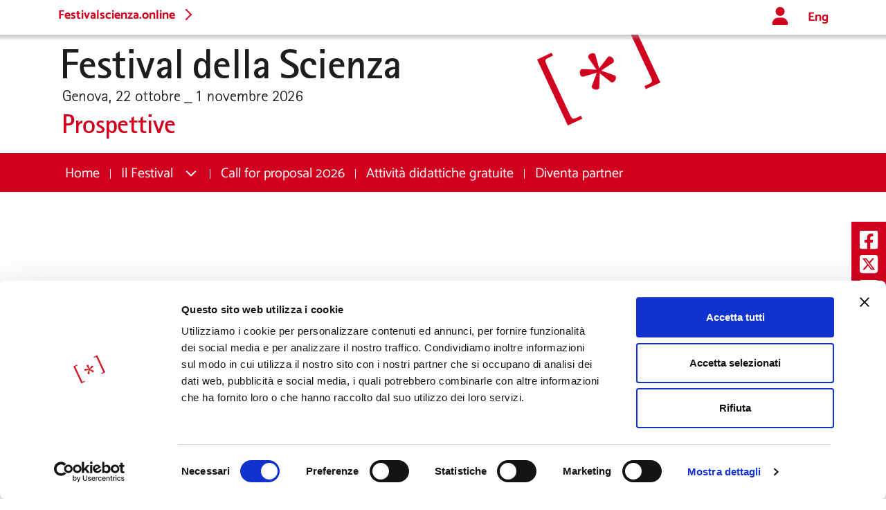

--- FILE ---
content_type: text/html; charset=utf-8
request_url: https://www.google.com/recaptcha/api2/anchor?ar=1&k=6LfgfRonAAAAABzCR6VD-1cNm0RoigkmG2x_ya5J&co=aHR0cHM6Ly93d3cuZmVzdGl2YWxzY2llbnphLml0OjQ0Mw..&hl=en&v=PoyoqOPhxBO7pBk68S4YbpHZ&size=invisible&anchor-ms=20000&execute-ms=30000&cb=wvfjsigd1jz4
body_size: 48608
content:
<!DOCTYPE HTML><html dir="ltr" lang="en"><head><meta http-equiv="Content-Type" content="text/html; charset=UTF-8">
<meta http-equiv="X-UA-Compatible" content="IE=edge">
<title>reCAPTCHA</title>
<style type="text/css">
/* cyrillic-ext */
@font-face {
  font-family: 'Roboto';
  font-style: normal;
  font-weight: 400;
  font-stretch: 100%;
  src: url(//fonts.gstatic.com/s/roboto/v48/KFO7CnqEu92Fr1ME7kSn66aGLdTylUAMa3GUBHMdazTgWw.woff2) format('woff2');
  unicode-range: U+0460-052F, U+1C80-1C8A, U+20B4, U+2DE0-2DFF, U+A640-A69F, U+FE2E-FE2F;
}
/* cyrillic */
@font-face {
  font-family: 'Roboto';
  font-style: normal;
  font-weight: 400;
  font-stretch: 100%;
  src: url(//fonts.gstatic.com/s/roboto/v48/KFO7CnqEu92Fr1ME7kSn66aGLdTylUAMa3iUBHMdazTgWw.woff2) format('woff2');
  unicode-range: U+0301, U+0400-045F, U+0490-0491, U+04B0-04B1, U+2116;
}
/* greek-ext */
@font-face {
  font-family: 'Roboto';
  font-style: normal;
  font-weight: 400;
  font-stretch: 100%;
  src: url(//fonts.gstatic.com/s/roboto/v48/KFO7CnqEu92Fr1ME7kSn66aGLdTylUAMa3CUBHMdazTgWw.woff2) format('woff2');
  unicode-range: U+1F00-1FFF;
}
/* greek */
@font-face {
  font-family: 'Roboto';
  font-style: normal;
  font-weight: 400;
  font-stretch: 100%;
  src: url(//fonts.gstatic.com/s/roboto/v48/KFO7CnqEu92Fr1ME7kSn66aGLdTylUAMa3-UBHMdazTgWw.woff2) format('woff2');
  unicode-range: U+0370-0377, U+037A-037F, U+0384-038A, U+038C, U+038E-03A1, U+03A3-03FF;
}
/* math */
@font-face {
  font-family: 'Roboto';
  font-style: normal;
  font-weight: 400;
  font-stretch: 100%;
  src: url(//fonts.gstatic.com/s/roboto/v48/KFO7CnqEu92Fr1ME7kSn66aGLdTylUAMawCUBHMdazTgWw.woff2) format('woff2');
  unicode-range: U+0302-0303, U+0305, U+0307-0308, U+0310, U+0312, U+0315, U+031A, U+0326-0327, U+032C, U+032F-0330, U+0332-0333, U+0338, U+033A, U+0346, U+034D, U+0391-03A1, U+03A3-03A9, U+03B1-03C9, U+03D1, U+03D5-03D6, U+03F0-03F1, U+03F4-03F5, U+2016-2017, U+2034-2038, U+203C, U+2040, U+2043, U+2047, U+2050, U+2057, U+205F, U+2070-2071, U+2074-208E, U+2090-209C, U+20D0-20DC, U+20E1, U+20E5-20EF, U+2100-2112, U+2114-2115, U+2117-2121, U+2123-214F, U+2190, U+2192, U+2194-21AE, U+21B0-21E5, U+21F1-21F2, U+21F4-2211, U+2213-2214, U+2216-22FF, U+2308-230B, U+2310, U+2319, U+231C-2321, U+2336-237A, U+237C, U+2395, U+239B-23B7, U+23D0, U+23DC-23E1, U+2474-2475, U+25AF, U+25B3, U+25B7, U+25BD, U+25C1, U+25CA, U+25CC, U+25FB, U+266D-266F, U+27C0-27FF, U+2900-2AFF, U+2B0E-2B11, U+2B30-2B4C, U+2BFE, U+3030, U+FF5B, U+FF5D, U+1D400-1D7FF, U+1EE00-1EEFF;
}
/* symbols */
@font-face {
  font-family: 'Roboto';
  font-style: normal;
  font-weight: 400;
  font-stretch: 100%;
  src: url(//fonts.gstatic.com/s/roboto/v48/KFO7CnqEu92Fr1ME7kSn66aGLdTylUAMaxKUBHMdazTgWw.woff2) format('woff2');
  unicode-range: U+0001-000C, U+000E-001F, U+007F-009F, U+20DD-20E0, U+20E2-20E4, U+2150-218F, U+2190, U+2192, U+2194-2199, U+21AF, U+21E6-21F0, U+21F3, U+2218-2219, U+2299, U+22C4-22C6, U+2300-243F, U+2440-244A, U+2460-24FF, U+25A0-27BF, U+2800-28FF, U+2921-2922, U+2981, U+29BF, U+29EB, U+2B00-2BFF, U+4DC0-4DFF, U+FFF9-FFFB, U+10140-1018E, U+10190-1019C, U+101A0, U+101D0-101FD, U+102E0-102FB, U+10E60-10E7E, U+1D2C0-1D2D3, U+1D2E0-1D37F, U+1F000-1F0FF, U+1F100-1F1AD, U+1F1E6-1F1FF, U+1F30D-1F30F, U+1F315, U+1F31C, U+1F31E, U+1F320-1F32C, U+1F336, U+1F378, U+1F37D, U+1F382, U+1F393-1F39F, U+1F3A7-1F3A8, U+1F3AC-1F3AF, U+1F3C2, U+1F3C4-1F3C6, U+1F3CA-1F3CE, U+1F3D4-1F3E0, U+1F3ED, U+1F3F1-1F3F3, U+1F3F5-1F3F7, U+1F408, U+1F415, U+1F41F, U+1F426, U+1F43F, U+1F441-1F442, U+1F444, U+1F446-1F449, U+1F44C-1F44E, U+1F453, U+1F46A, U+1F47D, U+1F4A3, U+1F4B0, U+1F4B3, U+1F4B9, U+1F4BB, U+1F4BF, U+1F4C8-1F4CB, U+1F4D6, U+1F4DA, U+1F4DF, U+1F4E3-1F4E6, U+1F4EA-1F4ED, U+1F4F7, U+1F4F9-1F4FB, U+1F4FD-1F4FE, U+1F503, U+1F507-1F50B, U+1F50D, U+1F512-1F513, U+1F53E-1F54A, U+1F54F-1F5FA, U+1F610, U+1F650-1F67F, U+1F687, U+1F68D, U+1F691, U+1F694, U+1F698, U+1F6AD, U+1F6B2, U+1F6B9-1F6BA, U+1F6BC, U+1F6C6-1F6CF, U+1F6D3-1F6D7, U+1F6E0-1F6EA, U+1F6F0-1F6F3, U+1F6F7-1F6FC, U+1F700-1F7FF, U+1F800-1F80B, U+1F810-1F847, U+1F850-1F859, U+1F860-1F887, U+1F890-1F8AD, U+1F8B0-1F8BB, U+1F8C0-1F8C1, U+1F900-1F90B, U+1F93B, U+1F946, U+1F984, U+1F996, U+1F9E9, U+1FA00-1FA6F, U+1FA70-1FA7C, U+1FA80-1FA89, U+1FA8F-1FAC6, U+1FACE-1FADC, U+1FADF-1FAE9, U+1FAF0-1FAF8, U+1FB00-1FBFF;
}
/* vietnamese */
@font-face {
  font-family: 'Roboto';
  font-style: normal;
  font-weight: 400;
  font-stretch: 100%;
  src: url(//fonts.gstatic.com/s/roboto/v48/KFO7CnqEu92Fr1ME7kSn66aGLdTylUAMa3OUBHMdazTgWw.woff2) format('woff2');
  unicode-range: U+0102-0103, U+0110-0111, U+0128-0129, U+0168-0169, U+01A0-01A1, U+01AF-01B0, U+0300-0301, U+0303-0304, U+0308-0309, U+0323, U+0329, U+1EA0-1EF9, U+20AB;
}
/* latin-ext */
@font-face {
  font-family: 'Roboto';
  font-style: normal;
  font-weight: 400;
  font-stretch: 100%;
  src: url(//fonts.gstatic.com/s/roboto/v48/KFO7CnqEu92Fr1ME7kSn66aGLdTylUAMa3KUBHMdazTgWw.woff2) format('woff2');
  unicode-range: U+0100-02BA, U+02BD-02C5, U+02C7-02CC, U+02CE-02D7, U+02DD-02FF, U+0304, U+0308, U+0329, U+1D00-1DBF, U+1E00-1E9F, U+1EF2-1EFF, U+2020, U+20A0-20AB, U+20AD-20C0, U+2113, U+2C60-2C7F, U+A720-A7FF;
}
/* latin */
@font-face {
  font-family: 'Roboto';
  font-style: normal;
  font-weight: 400;
  font-stretch: 100%;
  src: url(//fonts.gstatic.com/s/roboto/v48/KFO7CnqEu92Fr1ME7kSn66aGLdTylUAMa3yUBHMdazQ.woff2) format('woff2');
  unicode-range: U+0000-00FF, U+0131, U+0152-0153, U+02BB-02BC, U+02C6, U+02DA, U+02DC, U+0304, U+0308, U+0329, U+2000-206F, U+20AC, U+2122, U+2191, U+2193, U+2212, U+2215, U+FEFF, U+FFFD;
}
/* cyrillic-ext */
@font-face {
  font-family: 'Roboto';
  font-style: normal;
  font-weight: 500;
  font-stretch: 100%;
  src: url(//fonts.gstatic.com/s/roboto/v48/KFO7CnqEu92Fr1ME7kSn66aGLdTylUAMa3GUBHMdazTgWw.woff2) format('woff2');
  unicode-range: U+0460-052F, U+1C80-1C8A, U+20B4, U+2DE0-2DFF, U+A640-A69F, U+FE2E-FE2F;
}
/* cyrillic */
@font-face {
  font-family: 'Roboto';
  font-style: normal;
  font-weight: 500;
  font-stretch: 100%;
  src: url(//fonts.gstatic.com/s/roboto/v48/KFO7CnqEu92Fr1ME7kSn66aGLdTylUAMa3iUBHMdazTgWw.woff2) format('woff2');
  unicode-range: U+0301, U+0400-045F, U+0490-0491, U+04B0-04B1, U+2116;
}
/* greek-ext */
@font-face {
  font-family: 'Roboto';
  font-style: normal;
  font-weight: 500;
  font-stretch: 100%;
  src: url(//fonts.gstatic.com/s/roboto/v48/KFO7CnqEu92Fr1ME7kSn66aGLdTylUAMa3CUBHMdazTgWw.woff2) format('woff2');
  unicode-range: U+1F00-1FFF;
}
/* greek */
@font-face {
  font-family: 'Roboto';
  font-style: normal;
  font-weight: 500;
  font-stretch: 100%;
  src: url(//fonts.gstatic.com/s/roboto/v48/KFO7CnqEu92Fr1ME7kSn66aGLdTylUAMa3-UBHMdazTgWw.woff2) format('woff2');
  unicode-range: U+0370-0377, U+037A-037F, U+0384-038A, U+038C, U+038E-03A1, U+03A3-03FF;
}
/* math */
@font-face {
  font-family: 'Roboto';
  font-style: normal;
  font-weight: 500;
  font-stretch: 100%;
  src: url(//fonts.gstatic.com/s/roboto/v48/KFO7CnqEu92Fr1ME7kSn66aGLdTylUAMawCUBHMdazTgWw.woff2) format('woff2');
  unicode-range: U+0302-0303, U+0305, U+0307-0308, U+0310, U+0312, U+0315, U+031A, U+0326-0327, U+032C, U+032F-0330, U+0332-0333, U+0338, U+033A, U+0346, U+034D, U+0391-03A1, U+03A3-03A9, U+03B1-03C9, U+03D1, U+03D5-03D6, U+03F0-03F1, U+03F4-03F5, U+2016-2017, U+2034-2038, U+203C, U+2040, U+2043, U+2047, U+2050, U+2057, U+205F, U+2070-2071, U+2074-208E, U+2090-209C, U+20D0-20DC, U+20E1, U+20E5-20EF, U+2100-2112, U+2114-2115, U+2117-2121, U+2123-214F, U+2190, U+2192, U+2194-21AE, U+21B0-21E5, U+21F1-21F2, U+21F4-2211, U+2213-2214, U+2216-22FF, U+2308-230B, U+2310, U+2319, U+231C-2321, U+2336-237A, U+237C, U+2395, U+239B-23B7, U+23D0, U+23DC-23E1, U+2474-2475, U+25AF, U+25B3, U+25B7, U+25BD, U+25C1, U+25CA, U+25CC, U+25FB, U+266D-266F, U+27C0-27FF, U+2900-2AFF, U+2B0E-2B11, U+2B30-2B4C, U+2BFE, U+3030, U+FF5B, U+FF5D, U+1D400-1D7FF, U+1EE00-1EEFF;
}
/* symbols */
@font-face {
  font-family: 'Roboto';
  font-style: normal;
  font-weight: 500;
  font-stretch: 100%;
  src: url(//fonts.gstatic.com/s/roboto/v48/KFO7CnqEu92Fr1ME7kSn66aGLdTylUAMaxKUBHMdazTgWw.woff2) format('woff2');
  unicode-range: U+0001-000C, U+000E-001F, U+007F-009F, U+20DD-20E0, U+20E2-20E4, U+2150-218F, U+2190, U+2192, U+2194-2199, U+21AF, U+21E6-21F0, U+21F3, U+2218-2219, U+2299, U+22C4-22C6, U+2300-243F, U+2440-244A, U+2460-24FF, U+25A0-27BF, U+2800-28FF, U+2921-2922, U+2981, U+29BF, U+29EB, U+2B00-2BFF, U+4DC0-4DFF, U+FFF9-FFFB, U+10140-1018E, U+10190-1019C, U+101A0, U+101D0-101FD, U+102E0-102FB, U+10E60-10E7E, U+1D2C0-1D2D3, U+1D2E0-1D37F, U+1F000-1F0FF, U+1F100-1F1AD, U+1F1E6-1F1FF, U+1F30D-1F30F, U+1F315, U+1F31C, U+1F31E, U+1F320-1F32C, U+1F336, U+1F378, U+1F37D, U+1F382, U+1F393-1F39F, U+1F3A7-1F3A8, U+1F3AC-1F3AF, U+1F3C2, U+1F3C4-1F3C6, U+1F3CA-1F3CE, U+1F3D4-1F3E0, U+1F3ED, U+1F3F1-1F3F3, U+1F3F5-1F3F7, U+1F408, U+1F415, U+1F41F, U+1F426, U+1F43F, U+1F441-1F442, U+1F444, U+1F446-1F449, U+1F44C-1F44E, U+1F453, U+1F46A, U+1F47D, U+1F4A3, U+1F4B0, U+1F4B3, U+1F4B9, U+1F4BB, U+1F4BF, U+1F4C8-1F4CB, U+1F4D6, U+1F4DA, U+1F4DF, U+1F4E3-1F4E6, U+1F4EA-1F4ED, U+1F4F7, U+1F4F9-1F4FB, U+1F4FD-1F4FE, U+1F503, U+1F507-1F50B, U+1F50D, U+1F512-1F513, U+1F53E-1F54A, U+1F54F-1F5FA, U+1F610, U+1F650-1F67F, U+1F687, U+1F68D, U+1F691, U+1F694, U+1F698, U+1F6AD, U+1F6B2, U+1F6B9-1F6BA, U+1F6BC, U+1F6C6-1F6CF, U+1F6D3-1F6D7, U+1F6E0-1F6EA, U+1F6F0-1F6F3, U+1F6F7-1F6FC, U+1F700-1F7FF, U+1F800-1F80B, U+1F810-1F847, U+1F850-1F859, U+1F860-1F887, U+1F890-1F8AD, U+1F8B0-1F8BB, U+1F8C0-1F8C1, U+1F900-1F90B, U+1F93B, U+1F946, U+1F984, U+1F996, U+1F9E9, U+1FA00-1FA6F, U+1FA70-1FA7C, U+1FA80-1FA89, U+1FA8F-1FAC6, U+1FACE-1FADC, U+1FADF-1FAE9, U+1FAF0-1FAF8, U+1FB00-1FBFF;
}
/* vietnamese */
@font-face {
  font-family: 'Roboto';
  font-style: normal;
  font-weight: 500;
  font-stretch: 100%;
  src: url(//fonts.gstatic.com/s/roboto/v48/KFO7CnqEu92Fr1ME7kSn66aGLdTylUAMa3OUBHMdazTgWw.woff2) format('woff2');
  unicode-range: U+0102-0103, U+0110-0111, U+0128-0129, U+0168-0169, U+01A0-01A1, U+01AF-01B0, U+0300-0301, U+0303-0304, U+0308-0309, U+0323, U+0329, U+1EA0-1EF9, U+20AB;
}
/* latin-ext */
@font-face {
  font-family: 'Roboto';
  font-style: normal;
  font-weight: 500;
  font-stretch: 100%;
  src: url(//fonts.gstatic.com/s/roboto/v48/KFO7CnqEu92Fr1ME7kSn66aGLdTylUAMa3KUBHMdazTgWw.woff2) format('woff2');
  unicode-range: U+0100-02BA, U+02BD-02C5, U+02C7-02CC, U+02CE-02D7, U+02DD-02FF, U+0304, U+0308, U+0329, U+1D00-1DBF, U+1E00-1E9F, U+1EF2-1EFF, U+2020, U+20A0-20AB, U+20AD-20C0, U+2113, U+2C60-2C7F, U+A720-A7FF;
}
/* latin */
@font-face {
  font-family: 'Roboto';
  font-style: normal;
  font-weight: 500;
  font-stretch: 100%;
  src: url(//fonts.gstatic.com/s/roboto/v48/KFO7CnqEu92Fr1ME7kSn66aGLdTylUAMa3yUBHMdazQ.woff2) format('woff2');
  unicode-range: U+0000-00FF, U+0131, U+0152-0153, U+02BB-02BC, U+02C6, U+02DA, U+02DC, U+0304, U+0308, U+0329, U+2000-206F, U+20AC, U+2122, U+2191, U+2193, U+2212, U+2215, U+FEFF, U+FFFD;
}
/* cyrillic-ext */
@font-face {
  font-family: 'Roboto';
  font-style: normal;
  font-weight: 900;
  font-stretch: 100%;
  src: url(//fonts.gstatic.com/s/roboto/v48/KFO7CnqEu92Fr1ME7kSn66aGLdTylUAMa3GUBHMdazTgWw.woff2) format('woff2');
  unicode-range: U+0460-052F, U+1C80-1C8A, U+20B4, U+2DE0-2DFF, U+A640-A69F, U+FE2E-FE2F;
}
/* cyrillic */
@font-face {
  font-family: 'Roboto';
  font-style: normal;
  font-weight: 900;
  font-stretch: 100%;
  src: url(//fonts.gstatic.com/s/roboto/v48/KFO7CnqEu92Fr1ME7kSn66aGLdTylUAMa3iUBHMdazTgWw.woff2) format('woff2');
  unicode-range: U+0301, U+0400-045F, U+0490-0491, U+04B0-04B1, U+2116;
}
/* greek-ext */
@font-face {
  font-family: 'Roboto';
  font-style: normal;
  font-weight: 900;
  font-stretch: 100%;
  src: url(//fonts.gstatic.com/s/roboto/v48/KFO7CnqEu92Fr1ME7kSn66aGLdTylUAMa3CUBHMdazTgWw.woff2) format('woff2');
  unicode-range: U+1F00-1FFF;
}
/* greek */
@font-face {
  font-family: 'Roboto';
  font-style: normal;
  font-weight: 900;
  font-stretch: 100%;
  src: url(//fonts.gstatic.com/s/roboto/v48/KFO7CnqEu92Fr1ME7kSn66aGLdTylUAMa3-UBHMdazTgWw.woff2) format('woff2');
  unicode-range: U+0370-0377, U+037A-037F, U+0384-038A, U+038C, U+038E-03A1, U+03A3-03FF;
}
/* math */
@font-face {
  font-family: 'Roboto';
  font-style: normal;
  font-weight: 900;
  font-stretch: 100%;
  src: url(//fonts.gstatic.com/s/roboto/v48/KFO7CnqEu92Fr1ME7kSn66aGLdTylUAMawCUBHMdazTgWw.woff2) format('woff2');
  unicode-range: U+0302-0303, U+0305, U+0307-0308, U+0310, U+0312, U+0315, U+031A, U+0326-0327, U+032C, U+032F-0330, U+0332-0333, U+0338, U+033A, U+0346, U+034D, U+0391-03A1, U+03A3-03A9, U+03B1-03C9, U+03D1, U+03D5-03D6, U+03F0-03F1, U+03F4-03F5, U+2016-2017, U+2034-2038, U+203C, U+2040, U+2043, U+2047, U+2050, U+2057, U+205F, U+2070-2071, U+2074-208E, U+2090-209C, U+20D0-20DC, U+20E1, U+20E5-20EF, U+2100-2112, U+2114-2115, U+2117-2121, U+2123-214F, U+2190, U+2192, U+2194-21AE, U+21B0-21E5, U+21F1-21F2, U+21F4-2211, U+2213-2214, U+2216-22FF, U+2308-230B, U+2310, U+2319, U+231C-2321, U+2336-237A, U+237C, U+2395, U+239B-23B7, U+23D0, U+23DC-23E1, U+2474-2475, U+25AF, U+25B3, U+25B7, U+25BD, U+25C1, U+25CA, U+25CC, U+25FB, U+266D-266F, U+27C0-27FF, U+2900-2AFF, U+2B0E-2B11, U+2B30-2B4C, U+2BFE, U+3030, U+FF5B, U+FF5D, U+1D400-1D7FF, U+1EE00-1EEFF;
}
/* symbols */
@font-face {
  font-family: 'Roboto';
  font-style: normal;
  font-weight: 900;
  font-stretch: 100%;
  src: url(//fonts.gstatic.com/s/roboto/v48/KFO7CnqEu92Fr1ME7kSn66aGLdTylUAMaxKUBHMdazTgWw.woff2) format('woff2');
  unicode-range: U+0001-000C, U+000E-001F, U+007F-009F, U+20DD-20E0, U+20E2-20E4, U+2150-218F, U+2190, U+2192, U+2194-2199, U+21AF, U+21E6-21F0, U+21F3, U+2218-2219, U+2299, U+22C4-22C6, U+2300-243F, U+2440-244A, U+2460-24FF, U+25A0-27BF, U+2800-28FF, U+2921-2922, U+2981, U+29BF, U+29EB, U+2B00-2BFF, U+4DC0-4DFF, U+FFF9-FFFB, U+10140-1018E, U+10190-1019C, U+101A0, U+101D0-101FD, U+102E0-102FB, U+10E60-10E7E, U+1D2C0-1D2D3, U+1D2E0-1D37F, U+1F000-1F0FF, U+1F100-1F1AD, U+1F1E6-1F1FF, U+1F30D-1F30F, U+1F315, U+1F31C, U+1F31E, U+1F320-1F32C, U+1F336, U+1F378, U+1F37D, U+1F382, U+1F393-1F39F, U+1F3A7-1F3A8, U+1F3AC-1F3AF, U+1F3C2, U+1F3C4-1F3C6, U+1F3CA-1F3CE, U+1F3D4-1F3E0, U+1F3ED, U+1F3F1-1F3F3, U+1F3F5-1F3F7, U+1F408, U+1F415, U+1F41F, U+1F426, U+1F43F, U+1F441-1F442, U+1F444, U+1F446-1F449, U+1F44C-1F44E, U+1F453, U+1F46A, U+1F47D, U+1F4A3, U+1F4B0, U+1F4B3, U+1F4B9, U+1F4BB, U+1F4BF, U+1F4C8-1F4CB, U+1F4D6, U+1F4DA, U+1F4DF, U+1F4E3-1F4E6, U+1F4EA-1F4ED, U+1F4F7, U+1F4F9-1F4FB, U+1F4FD-1F4FE, U+1F503, U+1F507-1F50B, U+1F50D, U+1F512-1F513, U+1F53E-1F54A, U+1F54F-1F5FA, U+1F610, U+1F650-1F67F, U+1F687, U+1F68D, U+1F691, U+1F694, U+1F698, U+1F6AD, U+1F6B2, U+1F6B9-1F6BA, U+1F6BC, U+1F6C6-1F6CF, U+1F6D3-1F6D7, U+1F6E0-1F6EA, U+1F6F0-1F6F3, U+1F6F7-1F6FC, U+1F700-1F7FF, U+1F800-1F80B, U+1F810-1F847, U+1F850-1F859, U+1F860-1F887, U+1F890-1F8AD, U+1F8B0-1F8BB, U+1F8C0-1F8C1, U+1F900-1F90B, U+1F93B, U+1F946, U+1F984, U+1F996, U+1F9E9, U+1FA00-1FA6F, U+1FA70-1FA7C, U+1FA80-1FA89, U+1FA8F-1FAC6, U+1FACE-1FADC, U+1FADF-1FAE9, U+1FAF0-1FAF8, U+1FB00-1FBFF;
}
/* vietnamese */
@font-face {
  font-family: 'Roboto';
  font-style: normal;
  font-weight: 900;
  font-stretch: 100%;
  src: url(//fonts.gstatic.com/s/roboto/v48/KFO7CnqEu92Fr1ME7kSn66aGLdTylUAMa3OUBHMdazTgWw.woff2) format('woff2');
  unicode-range: U+0102-0103, U+0110-0111, U+0128-0129, U+0168-0169, U+01A0-01A1, U+01AF-01B0, U+0300-0301, U+0303-0304, U+0308-0309, U+0323, U+0329, U+1EA0-1EF9, U+20AB;
}
/* latin-ext */
@font-face {
  font-family: 'Roboto';
  font-style: normal;
  font-weight: 900;
  font-stretch: 100%;
  src: url(//fonts.gstatic.com/s/roboto/v48/KFO7CnqEu92Fr1ME7kSn66aGLdTylUAMa3KUBHMdazTgWw.woff2) format('woff2');
  unicode-range: U+0100-02BA, U+02BD-02C5, U+02C7-02CC, U+02CE-02D7, U+02DD-02FF, U+0304, U+0308, U+0329, U+1D00-1DBF, U+1E00-1E9F, U+1EF2-1EFF, U+2020, U+20A0-20AB, U+20AD-20C0, U+2113, U+2C60-2C7F, U+A720-A7FF;
}
/* latin */
@font-face {
  font-family: 'Roboto';
  font-style: normal;
  font-weight: 900;
  font-stretch: 100%;
  src: url(//fonts.gstatic.com/s/roboto/v48/KFO7CnqEu92Fr1ME7kSn66aGLdTylUAMa3yUBHMdazQ.woff2) format('woff2');
  unicode-range: U+0000-00FF, U+0131, U+0152-0153, U+02BB-02BC, U+02C6, U+02DA, U+02DC, U+0304, U+0308, U+0329, U+2000-206F, U+20AC, U+2122, U+2191, U+2193, U+2212, U+2215, U+FEFF, U+FFFD;
}

</style>
<link rel="stylesheet" type="text/css" href="https://www.gstatic.com/recaptcha/releases/PoyoqOPhxBO7pBk68S4YbpHZ/styles__ltr.css">
<script nonce="eL3Fsrjgkg57lDmRh94ClQ" type="text/javascript">window['__recaptcha_api'] = 'https://www.google.com/recaptcha/api2/';</script>
<script type="text/javascript" src="https://www.gstatic.com/recaptcha/releases/PoyoqOPhxBO7pBk68S4YbpHZ/recaptcha__en.js" nonce="eL3Fsrjgkg57lDmRh94ClQ">
      
    </script></head>
<body><div id="rc-anchor-alert" class="rc-anchor-alert"></div>
<input type="hidden" id="recaptcha-token" value="[base64]">
<script type="text/javascript" nonce="eL3Fsrjgkg57lDmRh94ClQ">
      recaptcha.anchor.Main.init("[\x22ainput\x22,[\x22bgdata\x22,\x22\x22,\[base64]/[base64]/[base64]/[base64]/[base64]/UltsKytdPUU6KEU8MjA0OD9SW2wrK109RT4+NnwxOTI6KChFJjY0NTEyKT09NTUyOTYmJk0rMTxjLmxlbmd0aCYmKGMuY2hhckNvZGVBdChNKzEpJjY0NTEyKT09NTYzMjA/[base64]/[base64]/[base64]/[base64]/[base64]/[base64]/[base64]\x22,\[base64]\\u003d\\u003d\x22,\[base64]/DicONeVDDnT5+fsKVLF/DgcOEX8OkJcOrwqZlFcOtw5HCn8O6woHDohVrMAfDli8Jw75Qw5oZTsKGwpfCt8Kmw50Uw5TCtRsDw5rCjcKBwrTDqmAowrBBwpdoMcK7w4fCtzDCl1PCtMOrQcKaw6LDl8K/BsOCwpfCn8O0wpcWw6FBX0zDr8KNLhxuwoDCr8OZwpnDpMKJwq1JwqHDrMOiwqIHw5jCpsOxwrfCnsOXbhkPczXDi8KaJ8KMdB3DuBs7DWPCtwtMw53CrCHCqMOYwoIrwp4xZkhHfcK7w54kK0VawpHCjC4rw5rDqcOJegtjwro3w7PDqMOIFsOFw7vDim8lw7/DgMO3A0nCksK4w6XCuSoPFHxqw5B/NMKMWizCqDjDoMKABMKaDcOqwqbDlQHClsOCdMKGwrbDpcKGLsO7woVzw7rDqzFBfMKJwrtTMBLCl3nDgcK+wrrDv8O1w7lpwqLCkWBgIsOKw5t9wrptw79mw6vCr8KVK8KUwpXDjcKZSWo5ZxrDs3NJF8KCwpg1aWUmf1jDpH/[base64]/Cqz4WdsKpw5TDoXt7BsOiYVAqJ8ONLgsEw7bCk8KxLzvDm8OWwoPDsBAGwrPDiMOzw6Ivw7LDp8OTBMOrDi19woLCqy/[base64]/[base64]/RV4BLSPDk33DiTXDjDLCjcKNM8O8UcKZOMKNBsOYUkkDNTRXWsKCOy1Hw5bCusODWcKowqZdw54/w7HDqMOIwp4xwoHDqkbCtsOYEcKVwqAsIAYDFDrCuDcBUxvDmi3CtUspwqk2w4fCiRQefMK4DcKsQ8Kbw5XDhmRRPX7Cp8O2wrU6w4gXwo/DnMKmwoUWbXoDBMKEV8KlwpV7w4ZlwoEpRcKPwrVWw64SwrE/w5PDlcO7O8ONdSVTw6jCscKkIsOuDj7Cj8K5w7bDv8K2w6MDcsKiwrnCkwrDt8Kxw7TDtMOUe8OcwoTCusObQsKdwoPDj8OLRMOawptHO8KRwrnCkcOBesOEWsOdPA/[base64]/U2rDo8KXw7zCvR3DlcKaw6FVwpkTwo3DpsKew4cLECkSZsK/w6B4w6fCjgd8w7M2SMKlw50KwoByM8KVRsODwoDDhMKZNcKXwosPw6fCpMKSPBQpDMKUKzTCs8K2wolpw6Zlwog5wpLDp8KkcMK3w43DpMK5w6gRMG/[base64]/CrFnDtwrCqsOEw6tnJGfCjBfCqXxIwr5ww5t3w7NXRntwwpwXDcO5w7xxwolWMHHCn8Omw7HDrcOAwo43TTnDtSMdIMOoacOXw5shwqXChsOjGcOnwo3DtXLDtz/[base64]/CrcO7QsOsHCtoDjUzXzFhwo9cY8KLB8OOw53Du8OYw4PCv3XCs8KvN23CrnDCk8Ouwr4zORcUwp96w7YGw73CmcOMw47DicK8UcOoUF80w7Imwrh0woIxwqrDg8KfURHCrsOJQkHCi2bDrTvChMO9wo3Cv8ODcsKvQcOYwoEdIsOEZcK4w7wwOlrDrmrDg8Obw7/DinAwEsKFw608RVgDYTByw6jCqWXCt2ktMVjCtFfCgcKzw67DrcOLw53CkUtrwp3DkVDDr8OnwoHCvntfwqkcLMOQw7jCjkYswrrDksKvw7JIwrPDnFzDnVXDjk/ClMKfwoHDpD3CkMKtfsOMaCjDq8OobcKNFEd8bsKjYcOnw7/DusKUTcKmwoPDjMKjX8O4w4FZw67Dk8KOw49WE0bCoMOJw4tSaMOheXrDncOpECDCgFUpUcOWQmfCszY+G8OmOcK2cMKxcUAlUzguw6DDn3IDwpMPDsONw4/Dl8OBw6hHwrZJwoLCosOJIMONwp9yLi/CvMOqBsO8w4gLw643w6DDlMOGwr86wpXDocKSw4NuwpPDp8Kww43CvMK8w7sDEVDDicOfG8O6wqXDiVFlwrfDvXdww6wJw7AQM8OrwrYdw7Fpw4zCkREcwrXCu8ORUlTCuTsnLzcmw5pxEMO/RgY0wp5xw4DDucK4IsK9QMOjQkDDncKwYTzCjMKYG141MsORw5bCugTDjmA5IMKXc0bCjMKraxUYRMO3w6PDucKIdWg6wqbDpV3CgsOGwp/[base64]/[base64]/[base64]/DtcOrPjbCuGPDj8O4w4TCtw/DmcOGwoxPZwDDhWdmNwHCocORMDlCw6TCu8O9VG1EEsK3dFTCgsKqXm/CrcK8w7lbN1pCEMOPHcKuEg1JB1DDnjrCsnsKw4nDoMKhwrZgfxrCgkpyNcKQwoDClxTCpWLCosOZLcOwwpo9Q8KxJW8Iw7thMMKdMiRkwrLDp209f0B6wqDDp1AOwo0/w688alkQfsK4w7xFw6FIUMOpw7pGKcOXLMOgMkDDgMOXaRFiwrjCmMO9UiosEWvDm8ODw7o8Cxh/w7oNwrfDjcKxJcKjw5YXw4HClATCksKNwrTDn8OTYsOdZsOjw4rDqcKjaMKfN8KzwqLDqmPDrknCnhFdOTrCusOZwonDiRzCiMO7wrR4w7rCkUkgw5rDgwo+W8KefXLDrlvDkDnCij/Cm8K/[base64]/GDTDjMKywpASw7o3wq4LwoFzfsKaW2JAUcO5wqvCqVohw6DDtsOuwrBgb8KcH8OIw4JQwoLCjxTCusKJw5PCm8O9wotQw7fDksKXWTdQw6nCgcK9w4w2b8KPFRlEwpkhcDPCk8OEwpVSAcK5MBYMw4rCu0o/[base64]/CiMO3wrs2w4zDl8K3woFMwrk6Z8K0McKVNjVWwpvDkcK8w7/DhXzDtzILw4vDskk0LsOaKkwfw5EGwrl1IgrCoEddw6JSwpHCocK/[base64]/Dl8OCLsKZCcO4NkotKGnDscKTU8Obw5lGw7nCtV4FwrwSwo7DgcK8FThOeT8ZwrbDuATCt2vDqm7DgMOWM8Kiw7HDsgLDvsKHWjjCkwE0w6oEQcKuwpHCjsOdK8O6wp3CvMKkP2jDnULCjE/Dp37DgFxzw4U8X8KjdsKkw4F9IsOowoXDusKmw4w+V2HDlcO5HkBlGMOVQ8OBZyfCmmnCksKKw7slKx3Ch09Qw5USEcK0KxxnwrDCh8O1BcKRwobCvANAKcKoU3cHKcKufzjDpsK7SnfChcOUwqQeY8KfwrTCpsO/[base64]/DhMOGRMKfUC7CmsKtw5PDvcO6DMOPwrhAEFUTw7DDh8KfR0vCjsKnw4PClcKuw4UfKcKVPHd1JFt8VsODesOLTMO+XDTCgU3DpMOEw40cRWPDp8Oew4/DtRIDVMOPwpNBw7ZHw51FwrrCt1UlXh3DukjDscOab8OSwoJqwqTDhsOvwrTDs8OVETlEGXTDhX4bwpLDqQENIMO3NcKgw6/DhcOVw6DDmMKDwpckZ8Ojwp7CosKRUMKRw48DesKXwr7CrMOCfMKRE0vCuQbDksOjw6ZtZllxe8ONw6zCs8Knw69Lw6IHwqIIwod0woRSw6N7AMKeJ14xwo3CoMOtwpDCh8OEM0Juwo/[base64]/CgsOIw5FawqFzw7TCrcOwdQjDmFd5AE/CkhPCuw7CjR9jDDLClsKWDgJYwpvDmmHDisO6WMKoHk4oX8ORZsOJw6bCmGDDlsKGTcOcwqDCvsKlwoobF0TCkcK4w49sw4bDh8O8KMKGdsKnwpjDmsOzw5cUQ8OpR8K5S8OAwrgiw5ghTEJ/BjXCq8KVUh/Dv8OPw4h9w4PDr8Oeb1rDhnlyw6jCqCEwEFYGaMKLUcKaZUdEw7jCrFRIw7LCjAxkKMK3UybCk8OUwpApw5p3w4wAwrDCnsKlwonCuEXCuBJLw4ladMKZZXTDtcOCC8OMBlXDiQM5wq7Cl37CuMKgw6LCvGIcAyLChsO3w7BtVMOUwo8FwqPCrzfDkAVQw7cxw6d/wqbDohJUw5AiDcOSRTlMeB/DusOcORvDu8Oyw6NdwpdCwq7DtsKlwqhodcKKw5dfSnPCj8Kaw5AfwrsQYMOIwr5/I8KYwpHCmVDDkkfCg8O6wqBZVFwsw51YUcKMZ2YbwqYRE8KrwrXCo3ltCsKOXcOpd8KkDMOyOgXDuGHDoMK0VMKtFkFCw5JfKyPCp8KEwr4tdMK2KsKgw4zDkijCiTfDtihsCMOLOsKrwo/Dgk/[base64]/wrQ7CQdiRnDCih1mw77DlcKjaMKaCMOcUCLCisKRw6/[base64]/DvhbCjhfDkMKFwozDrV15wp9mwoVFFsODw5PCmF89wrw2KkxIw6R5A8OHIQ/Dpzolw58Sw7rCtn58KDV4wrkESsO+BWUZAMK2XMO3FlVPw7/[base64]/DtwvDl8KLQMKLw4zDjcOswpbDkcKpw7PDoAI0PlsSPsOqKwbCuzLCtnENWkIdXsOew4XDvMKSUcKTw44eI8KaPMKjwpIhwqY8YcOfw58Nw53CugEqAk5BwqXDrlDDpcKUZivCnsKTwpcPwrvCkQTDuzI3w4MJJ8OEw6cnwrk1PXbCl8Kuw6l3wr/DszzCjypzHH3DkcOnKAIJwq0/w6tSUD/DnDXDi8KVw7wIw7HDgmQfw4cuwqZhCyTCh8Obwr9bw5pJwrYJw6FPw5Y9wq0kZlwiw57Cv17DrsKHwqbCvWweEcO1w6fDv8O1bE8GTW/Ck8K/RTjDjMO6bcOtwo7DvRFgW8KCwrY4GMOfw5dZEMKWCcKfAHJywqXDlMOVwqXCkVgKwqRYwozCgDvDs8KiSFpuw5Zaw6JVCgjDtcOzVEnCqDsEwrx6w7RdbcOvVyMxw7bCocKUHsKjw5AHw7Z0dTstYzLDoXkmHMOmSR7DtMOqYMK2eVgbLcOpEsOqw6DDgT/[base64]/WBPDpjvClcOGwqrCksOIYwgKw7fCr8Ohw74nw6zCh8OjwpPDlsK8OE/[base64]/XRRSw4waw5RkwrwWwrnDiHDDk8KPw4ode8KRBWDCiwMrwrLDlcO8dFNQK8OSG8OHTkDCqcKTRzREwooxKMKBMsKxKkg8LsOvw4TCkVJpwpp6wr/DiErDokjCtRJTOVHCpsOMw6PCrsKUb3bCr8O2TxQGHGEjwovCisK1VcOxNDHCqcK0GxFeQScFw742f8KRw4LCkMOdwplvfsOSIXI4wo3CnWFzasK1wojCmHB7RwpGwqjDnsKFBcK2w4TCoQUmAsOcaw/DpWzCqx0fw6U2TMO9YsOywr3CjRzDgVBEGcO5wrVXT8O+w73DicKkwp9kJ0FdwozCtMOEalMqZjPDkh8JMcKcUcKRJ0cOw7fDvQPDicKQQsOzVsKXasORDsK4H8OuwrF1wpF5PDzDvRgFFCPDiTfDihINwqkSFy9hdWoeKSfChsKVTMO/WcKHwpjDkSDCpWLDmMOdwprDi1x7w4jCjMOtw5ldeMKmXsK8w6jCmDXDsyzDlgpVbMKvTwjDvwhzRMOuw4lHwqlAOMK5PQF6w5zDhCJrP18bw7vDtcOBeC7CicONwrbCi8ODw5E/[base64]/w6VsenEuwp0DalrDoTbDnMOPw4HCksKKwpAiw5JHw5wVKMKbwrMnwrPDqcKcw58Lw5fCnsKZXMOydsOjH8K3GTcgwpIKw7p7YsOmwoYlATXDqcKTBcK6eyPCvsOkwpbDqCDCjsK3w74zwps5wp8Yw4vCvTAeL8KpahlzA8K9w7RJHhkdwqzChAzCuhZBw6PChhfDsk/DpWBbw7kjwoPDvmNOdmPDk13Co8Kcw5law5d6NcKPw4zDpF3DvsOywoBEw5/DhsOrw7PClQ3DsMK2wqIsS8OsMzLCk8OTwpxPUH9tw6ouYcOUwqzCiVLDq8O+w53CsVLCmMOQf07DjXLCvTPCmxl0esK5ZcKyRsKoVcKYw4RIXMK4U217wp9eE8Kxw4LDpCEMBWpeeUUZw7bDlcKbw4caZsOCBRctUxIkfMKvO3RiMnttURBdwqAtTcO6w7ELwo/CjcO/wpphXQxDFcKkw6ZZw7nDrsO4ecKkHsOkw5LCj8KWJlkDwofClcKnCcK/[base64]/[base64]/[base64]/Ch8KSw6I/w5lrw7p6w6HDjMOXUsK4OsOrw7QNwoEyG8KqKW83w6/CtCEFw73CozJZwpPDpknCknkdw7TCssOZwr1IJwHDkcOkwoYxHMO3WsKKw44if8OmEE1yMnXCusKxd8OvZ8Kqbg8EdMK+M8KRXGZNHgrDoMOBw7RgZMOHYFs4Omhpw4zCsMOsSE/ChjXCsQHDgivCmsKBwqssMcO1wrzClnDCs8OPVBbDn3wcFiwQUsKoRMKXWxzDh3RAw40uIAbDgsK3w7zCo8OsfAEpw7/[base64]/Dt8Kww73CkMO+CsOOwpDDrsK5wq1UT8K2cWcrw7zDisOBw7XChV0xKgF8EsKLL0/[base64]/DpnXCrMOWXl/[base64]/[base64]/TW3CpMO5wonDu8KLUBnCknHCrzIcw7rDvsKFw5TDi8OiwqRUQFvCjsKCwrUuLMOMw4TCkgXDisOew4fDh0AhEsOPwrk+D8KWwqvCsH58EXHDpkQQw5nDhMOTw7g3QT7Cul5+wr3Cn0sGOGzDk0tQEMODwolkEcOYQzZdw5DCs8Kkw5/Dn8Okw7XDiWPDjsOpwpTCllTClcOdw6zCjsO/w41BDCXDpMKtw7zCj8OtORQgXDTDucO7w7giR8OkJsO2w5pbWcKYwoBHwoTCmMKkw7TDjcK9w4rCsH3DjnjCi2/[base64]/CssO/w5DDq8KaTsOkF1/Dj8K/JMKRwq4IZDHDlsK/wpUBdMKVwrTDmz4rYcOldsKQwrXCsMORPz3CqsOwPsK3w6rDtArCvUTDk8OQHF0DwovDncKMf3gWwpw3wokROMO8woBwMsKnwr3DpRTCvS42QsKCw6nDqXxrw73Chnxtw4lBwrMCw6QydXnDuxDDgnfDm8KZOMO/SsO4wpzCncKBwqdpwoHDhcOhP8Ovw6pnw5lqbz07GDoLw4LDnsK8O1rDucKkXMK/KsK/BHPDpMOkwpzDtl0tdSPDrsKlXMOcwr4fQj7Dmx1KwrfDghzCj1TDmcOST8OuTHHDmz/DpBTDi8OZw6rCvMOGwoPDpg05wpfDkMKmIMOew5ZcZsK6VMKTw4UaJsK5w6NgdcKowqzCiXMoCR7Dq8OKbihrw4F8w7DCp8KhF8K5wrkIw6zCsMOSIyQJTcK/KMO/[base64]/[base64]/DqMOvw73Dv8K7w4UuwqPDuX7DicKgEzZ+w7gcwq3DmsOrw6fCqcOlwooiwrvDqMKgI0jCljrCjnZ5EcOAW8OUBHkiMwrDjGk3w6EQwprDt0opwrIww4hXNRLDt8OzwrzDmMOUE8OlH8OMQwHDrVHDhHjCrsKJM2nCnMKfIgAJwofCnk/ClsKowobCnDPCi3x5wq1FQcKab1RgwpshPTnDhsKkwrxrw6gVJwzDhlhjwrIHwpnDtTbDn8Kpw5ZjFh3DrSDCkcKSF8KVw5xQw6YXF8K0w7nCiHbDnwHDo8O0W8OGRlLDpgZsAsOQOxQSw6DDrMOaexHDqcOPwodBRR/DmsKzw6XDnMKgw4RULG/CkQjDmMK4MT9CP8KZAsK2w6TCj8K1XHcFwodDw6bCsMOKecKWT8K9wqACcwbDv0Q3bsOJw60Kw6DDrcOPccK4wqrDgiBCe3zDqcOew5rCqxvChsOdPsOwc8Opfj/DsMOzwq7DssOJwrrDgMK9KSrDgRt9wpQIWsK7HsOOVAbCnAR3YQAkwpzCkG8iTRp9XMKwAMOGwogfwpkoSsKyMD/DsxrDqsK7YRbDnwxJFMKAwpTCjyzDpsK9w4o8QVnCpsKywpzDlngSw6XDqHDDgsO+w57ClBXDmHLDtsOYw4k3K8OKGMOmw6RvHFbCgEgmSMOpwroxw7vDv1nDm0/[base64]/DqBR8MMKBwpTDk1ddwo5HJ8OiB1/ConDCm8OMw6J7w5PChMKhw6HCkcKecVbDpMOUwqkLFMO2w47Dg1oFw4AmbgB/wopww6rCn8OzMRFlw5Aqw5DCnsK/[base64]/w4PDsCE3wpUxwrjCpsO1Q8Knw4vCr27CmMK3JB4GYMKQw6zCvHRcTXvDmzvDlQZPwpvDuMK9ezrDkDMcLsOIworDnE/ChMOcwrsHwotWNVgIFH9Mw7bCoMKOwr5vFGTDvBfDsMKzwrHDiQrCq8OTM3zCksOqZMKsFsKxw6bCr1fCjMKxw6/DqTbDhsORw5zDrcOKw7pQwqo2ZMOvFjTCgMKAwq7Cv0nClsO8w4/Dug8dOMOuw5LDklPCqH3Ck8K9DU/CuQHCnsOLY3zCmEBuUMKYwo7DpgkSdxHCj8Kyw7kKcm4pw4DDtz3DjwZTFFpQw6PCgisfRkptMC7CvXJRw6TDnE/[base64]/CvMOAw784w6fDo8OOwocnT8Kmw4kEwpLCu0PDucO9w5RIQsO/TUHDtsOLWV4Ww7wbGkjDgMOLwqvDmcO0w7UScsKHAyAnw4kWwrpnw7bDtj8dM8OUwo/DisO5w5rDhsKlwqXDu1wawpjCscKHw7J7C8K1wpNsw5HDrFvCksK8wpDColgww7YdwoLCvRPClcKowo1MQ8OWw6fDksOicyXCqRFawoTCo2NzUMOGwpkIdRrDr8OEfEjCjMOUbsKLP8OOFMKSN1TCuMK4w5/CncKxwoXClgtNw6hFw5xOwppKEcKvwrowK2fCksKHPmDCpkMXJwEOQwrDp8Ktw4vCu8O5wq3CmFrDgiV8PDTDm212HcKww4fDkcODw43DhcOZL8OLa3TDt8K8w5Y9w6hmI8O/U8O0dsKkwr11Gz9PZ8KmesO3wqfCtFROd3bDg8OrAjZWRcKXT8OTIjN3AcOZwpdRwrkVFlXDkTZLwqzDnmlgbCEaw7HCi8KJwrsyJmjDu8OCwok3dCF3w7lVw4N1E8OMYjTChsOEw5rClgc+KsOtwpMjwoI/QcKSB8O+woxlDEJEBMKwwrzCsDHCpCZhwpdyw77CtcKAw7pOH1PCsklXw4kIwp3DrMK+bGg/wrbClUNBGjkmw7LDrMKmQcOiw6bDosOSwrPDncK/[base64]/[base64]/DqcOpw6fDtFUOEsKAJ8O9KDDDvy9KSMKxfMK8wr3Dq14IXy7DlcKTwpDDicKxwrADJgbCmyfCqnc6EnZPwodQJsOTw6rDjMK5wofCl8OHw5vCrsKbA8KTw6I2J8KiOhEXR1/[base64]/[base64]/DrcKOw4DCgsOIBMOvwovCjnoOwq1jwpojw40Qb8Oxw4ATE159VDfDj0HDr8O5w5nCuBrDnMKzNi/DksKVwoXCicOvw7LDoMKEwqIRwpsIwrprRj8Ww7FvwoACwojCozTCol8ROSFPwobCiytzw57CvcOPw4LDs14eJcK1wpY9w6nDvMKtV8KBNBnCoQfCuW/ClwYpw59hw6LDtSUfTMOobMKuKsKbw74LGGFTbxrDtMOtHm8hwpjDgl3CuRfCocOtQsOow7QIwoRcwqsIw5/CjhDCvwlvRxsxRH3DhRjDoy/[base64]/CkcK7GnrDosOvw5sHKjXDscKzwoXCjkbDvSDDqcKsamfCsQM7EmbDk8O9w4PCrcKBY8OHO0dowrcIw4DCicO2w4HDlAE4X11KATNLw6NvwqoOw5ZOdMKnwpFrwpYzwpzDicOBDcOFXSlGHifDqsObwpQmHsOTw78oQMOpw6AQWMOEVcOGT8KpXcK3w7vDowjDnMK/Yj9YPMOFw65GwoHCiBMoTcK2w6cNOS3DnBcBPUcSeTLCisKkw5jCllXCvsK3w7tHw4siwqgLB8OxwrF/w5gVw7rCjWVyKcO2w65ew4R/wpTDs3AiBHPCtMO1dQgow43DqsO4woHCj33DicKEKSQhI0NowoQOwpnDqDPComhswp5He1XCjcK8R8OpJMKkwpDCrcK5wqXCgyXDtDENw6XDqsKJwqMdTcK1MgzCh8O9SlLDkWtRwrB6wpY1Cy/[base64]/cMOLJMOEEsOLw4jCrXHDvMKyw4LCpWvCt0HCpD3Csk/[base64]/Dg8K9O8O1EcKjw55cI8KMwq8hw4LCiMOteMOhwofDllNfwq7DhQsRw5tXwqTCiAoHwpfDtsOPw6h6a8OrecO/[base64]/DjMKvwqLCmFIDwpMvM3odwrPDnjbCqsKWw4wvwqR+D2PCo8OeS8OLeTEBOMOUw7jCsGDDo1zCq8KgWsK5w7tpw6HCoCQUw4gMwrLDnMONbj1mw5JiR8OgKcOUNAxuw4fDhMOUbwJYwp/[base64]/IAbDvhtYw7fCi3NewoXCp8OjTmTCrDHCimfCrg7CksKWQcKqw74mLcKnZsKxw5pLXMKEwqs5G8KGw6ciWA/[base64]/[base64]/SShMI8O6w48RXm4gwpBaY8KgwrDDksOoZBPDgsKLw5ZrKVDDrTJuwrdFw4UdbsOCwpjDvRE+dsKaw7oZwo7CjiXDjsKESsKgEcOsXlfDnTfDv8OSw67CrUklLMKOwp/CgsOoAijDl8K+wq4rwr7DtMOcVsO0w5bCmMKMwpHCgsOFwoPChcOrUMKPw7rDsW07Hk/[base64]/CrsOdw6QHw4kwfcOJwpUrUkVjFMO8TgrDu0XCm8OCwq1IwrtGwo3CnW7DrR0rQG4jVcK8w4nCo8Kxw74Hehgvw5FHexfDhzBCbiQ+wpRKw7McUcO0AMK1B17Cn8KAZcOVJsK7TUzDp3YyAwAzw6JhwqhrIAcRN0AvwrzCn8O/DsOkw6jDpsOEdsKXwpTClg8PYMKSwr0KwrFSXnHDil7ClsKbwoHCq8Krwr7Du0hvw6jDoH1Rw5kjZElDQsKJKMKnFMOnw5TCpMKGwrXCrcKjXEsiw7AaEcKww7DDoG8xXsKcQMOddsOQwq/CosOTw5vDoWUqacKyb8KmQmw6wqnCusObBsKnfsK3bGgdwrHCvy4oBTkxwrHCgCTDpsKow77DrXPCu8OHfRrCrsKuNMKMwq7CqnhkXMKFA8OPecKbNsO6wqXClRXCn8OTIX8pw6deCcOQPUsxPMKxBcOfw6LDh8K4w6/CkMK/AsKabk9HwrnDlMOUwqtuwrrCoHTCosOjwovCinLClxbDiFkpw7/Ckkh3w5jCijfDlXNAwrbDtHLDoMOVW0fCocKowoJbTsKdBk0kGsOFw45gw67DhsKxwpnCthAFQcOhw5bDhcKnwpR6wqNwd8K1b0PDgG3DlcOVworChMKgw5ZUwpXDu23CnCPCkcKtwpo6GV9GcQbCrVbCgF7Cn8KJwp/CjsKTCMOBM8O1wrkzXMK3wqBkwpZgw4VLw6VXNcOEw6jCtBPCosKCR2MRD8KLwqjDmXBYwp11FsKLJsOWIm7Ck0dkFmHCjDBJw6wSVMKaLcK3wrvDlXPClGLDocKIW8O0wqLCnUnCtE/CjH3DujxcG8OBwqnCkh0twodtw5rCgXF6C1oOOjpcwrHDrQHCmMOCcgHDpMOiSighwqUvwootwqQ6wq7DhGo7w4TDghHDkMOpBFXCjiFOwr7DkTR5ZEXCoz8oWMOLa1DCv1UwwoXDvMOxw4U/TQjDjEQrIcO9SMO1wrXChTrCrkTCiMODVsKJwpPCvsOtwqVXIy3DjsKiWsK1w6J0EMOjw7hhw6nDmsKfEsKpw7cxw6gDa8OQVF7CjcOxw5JUw57Cv8Opw6zDs8OMTinDpsOZYh3DoADDtGrDkcKbwqgqQsOsC30eclQ7ZmBuw4XCpwBbw7TDkn/CtMKhw5ozw7zCjVwpPgnDgkknGWHDhi8rw7UABmzCvMOQwrXDqB9uw655w5DDlMKfw4fCi0HCq8OUwoYnwrnCucOBasKAJjEsw50tNcK+ZMKzan5adcKdwonDtiTDrlgJw4JpCsOYwrDCmsODwrpFZ8Oow5fCplvCk3EnWmoCw4NiKnjDv8Kvw58TAip/I2s9wqsXw4VaPMO3BxdTw6Fkw4NMBjzCucOdw4J3w7DDkV9vHsOmYiFmRcOjw47CvsOuJcK9HMO9XsKow4IbFX1twoJQOELCkx3CncK4w6E/wrgFwqYkAUvCqcKgKTU8wpbDksKDwrgtwpvDvsOsw4xLWVwkw74+w6zCssKxUsOlwrNXRcOjw7lvK8OCwphBEh/Dh17CgzDDhcKLUcOJwqPCjTpSwpQRw7EXw4xyw69fwodtwrMDw6/CoAbCo2XCkjTCvgdrwolfGsKrwpxOdSMHHHMZw69FwrhAwrTCkkRZQcK6bcKHB8Oaw6HChWVADsOBwpnCk8KUw7HCv8K1w77DqHlbwr0/KQjCl8OLw5FEBcKTcmV2wrM4asO/wpnCl2sMwobCgm3DncO9w78ZTGzDt8K+wqNnYTTDlsKWKcOLUcOKw7gKw7AYGCPDhsOdDMOFFMOKPE3Dg1MOw5jClcOGP33CrSDCrndFw5LCvDwPFMK+McONwrDDjlYqwrDDhkLDrUPCmmPDrVLCmjbDj8ONwpgKWsKmJnnDtxXCjsOiXsOzelfDlX/CimLDmz/ChsOmByNawrdbw6jDnsKmw63DjnzCqcOgw5jCoMO9fBrCsCLDp8OOL8KVasOQesO2e8KRw4LDncOEw59ncV3CrQ/Cl8OEUMKmwr3Cu8OPG2V+V8O6w4duSy88wpp7DhjCjsOfHMKWw5onMcKpwr8ww5vDj8OJwr3Dt8Osw6PCvcORRRvDuTIqwqzDqjHCsXnDhsKWQ8OKw5JWB8Kxw6lbVMObw4ZZZnkSw7R/wrLCk8KAw4TDrcOHYiohWsOVwozCo2LCuMObR8Kgwo3DrMOhw4DCnDbDucOowo9GI8OnGV4QDMO/[base64]/wpfDtsKgesKMbMK3aHw6w5HDssK7wqHDucOuwqY4wp7ChcO1YmYYGsKFesO2ERISw5HChcOcAsOSUi49w7rCvXDClVJ+O8KGWR1PwoLCn8KvwqTDmGJXw4cFw6LDmGHChmXCicOnwp/Cni1gEcK3woTCmlPChTo7wrxJwrvDnMK/Py1TwpsfwprDssOHwoMQIWrDrsOADMO8CMONDmYpEyMRK8OKw7cZVALChcK1cMK2dsOrwr7CosOrw7d1PcKjVsKpMW4RRcO4bcKKK8Kpw6kOM8OgwqvDp8OgdXXDj1TDlcKNCcOGwqEdw67DtMOvw6/CvMKSJVnDo8O6LXvDhsK1w5rClcOHS2jCt8OwacKFwq52wr/CnMKwUkXCn1tjaMK7wq3CpkbCl0RGZ1LDlcOKAVHCknrCh8OLUzIaME7DuQDCtcK7fFLDlWrDtsOWfMObw5sYw5TDo8OOwoJ+w4jCsgllwp3DoQnClAPCpMOkw6clLyHClcKEwobCiUrDkMO7EMOOwpkOAsOrKG/[base64]/w5nCiEbDi0wZw5TDlMK7JsOoLH3DpcObw606wq3Cl1MPV8KVGMKZwopYw5Idwrl1I8K6TiUzwovDpMK2w4jDjU/CtsKWw6E/[base64]/[base64]/VcKvDFvCog/[base64]/DucKfw4PDh8Oyw5QgRVnDuEkGw6fDt8O4CMO5w6bDgjDCn2oXw7hVw4UwbcOmwqnCsMO+RWpLDxTDuBtuwprDrcKgw4daaEDDiUk7w4NzQ8K+woXCm28Hw5hcXMKdw4k4w4csCCgSwo4PBzE5IQvDksOlwo8/[base64]/WkXCiG5KwrdlN8KtwrfCjsKjw77DsMOyw5IOwpkAw6vDrMODNMKMwqXDtVZ/TW3ChcOjwpRyw5MwwrkewrfDqRITRDpcAFhuGsO0D8KCe8KJwoDCvcKnZcOYwpJowpd8w78UCRjCqDhDUxnCoDPCtMOJw5LCnHUNcsOKw7vDhMOJa8K0w63Dv0U7w6bCmXNaw4RBJ8O6Vh/CgiZOQsOXfcKkHMOuwq45wqtRWMOaw43CisKLVlLDjsK9w5jCuMKIwqRqwr1/[base64]/Cow8FckDDhMKWBloEC0NMwpLDnsODP8KTw5dZw7xWA38ib8KNWcKuw6zDjsKxH8KKwq02wobDviTDh8O+w4nCtngzw7gXw4zDm8KvNkJTQ8OEHcKud8KBwrB5w7EKECbDnisvXsKtw54qwp7Dq3XCtA/DtxLCosO+wqHCq8OTazkmd8Oxw47Dr8OMw5/CvsOKE2LClXfDssOyfcKYw6l/wrnDg8Oawo5Gw55UeTcBw5/CucO4NsOlw49swp3DkV7CqRvCp8Onw67Dg8Ooe8Kaw6MrwpHCtMOiwqxwwpjDqATDiTrDiz0vwoTCgWzCshZKdMKIRcO3w7xvw53DvsOAQsK+Ln1UdcKlw4bDjsO+wpTDlcKnw5HDgcOKBcKbbR3CkEnDhcOfwpnClcOdw7zCp8KnDMKnw4MHFEVOKA/DoMKiKcOWwoRUw7k8wrvDnMKXw7AtwqTDnMK+WcOHw54zw60+F8OcZR/Cpy7CondOw7TCjMKSPgPCp2g5MUTCm8K5cMOzwrNYw4vDgMOTJSZ+e8OdaEtpFcOHDizDlBpBw7nDsUE9wpbCtD/CkTJGwrFawobCpsKkwq/DjFYmasOPRMKwViNEbyTDgR7Ck8OzwpvDoyp0w5LDkMOsEMKmKMOEecKlwqjDkELDicOsw7lDw7k1wq/DoS3CjxcWL8Kzw6DCgcOTw5YlO8K8w7vCksOQGUjDtznCq3/DhlE/K1DDr8OuwqdtDljCnUt/[base64]/CuwMHwqLDh0nDvUXCtUfCpsKAw5TCoFklSMOGwp/DjDBGwrXDpQDCpD7Dl8KxZcKYZy/CjMOLwrTDsWHDuxUiwp9ewqPDs8KxVcKYVMOUKMOxwohgwqxzwos8wrkTw4XDklHCicK8wqvDqsO/[base64]/Dmn7DrHtKDDdpwqHDtnHCrhPDn8KiF0fCr8KMTUbDvcKDFCNYUxRxX1Q4O07DnCxWwr9Zwo4FFsOkUMKewojDqi9MMcO/[base64]/CgnAwRcO7HcKiNAEnORnDiMODw4HCpMKzwqsKwqLDmsOaEQk3wqLCrlLCrMKZw7AAGcK9wpfDnMKuByLCtMKhZXPCnzsJwrvDgAsBw41owrMtw54Mw7nDncKPO8KNw69eTA4/GsOew6ZWwoM+ZyNOFivCkQ/CoG9cw7vDrQQ3G3c3w7JBw7bDvcK5DsKywoPDpsKzFcOnbMOiwo4Bw7PCoHxawoREwrNpEMKXw7/CncOhPwHCo8OTw5gBPcOlwqPDlsKcB8O+wodkbRfDtWwOw6zCoiTDvcOtPsOPEx9+w6DCgismwq5kU8KYHEzDtMO8w4d+wobCk8KeCcOlw49DacKvCcOdwqQzw658wrrCp8Opw7YJw5LChcK/w77Dq8ORE8OBw4AtcQxUVMKqFWLDu2nDpAHDp8K7JlgnwqUgw4Uvw7PDk3dew6vCoMKVwqIAHsOLwp3DgTQSwrpdZkPCvmYiw7pmKxxIdxjDvWVrH0Vtw6cUw7MNw5HDnMOnw63DvHzDni9Dw67CsUZ5WAHDhMOZdxhGw5JWWgDCnsOnwovCpk/Ci8KHwqJQw5HDhsOfMsKww4krw6HDt8OnBsKfUcKPw6PCkQTClcKOU8Kow4pMw4g7fMOWw7sgwrQnw4zDtCLDjUjDnihhXMKhYMKYCsKiw7YDb2UOAMKUdjnClCthHMO9woJEHhAdwrzDq3PDmcK+bcOPwr/DjlvDgMKfw5zCtH8Rw7bDkWbCtcO/wq0vRMKTacKMw7LCvjt2K8KPwr49BsOCw5d+wqJiPxQowozCi8K0wpMuScOKw77CuSxba8OCw7IgDcKewrFzKMKnwpvCqEHChsOXQMO1L0TDkxBPw7DCrmPCr3sww5laVwVScGdjw5RrPRRuwrPCnihoEcKFZMKxVRBibB3DqcK8wpdOwpzDt10fwrrCjRV1DsKebcK/[base64]/CqmNmZz9Pw6hJDnTCtcK2w5tFwqQZw5XDvMKrw6A2wpRfwpLDlcKAw7vCl0jDkcK9egFpGxlBwq5bw75OZsOKw7nDlFRfZArDvcOWwp1tw69zZ8K6wrkwIV7CkV51wpMWwoPDgyzDpj9mw6XDmyrClhHCvsKDwrcsMloxw4k/asKCRcKxwrDCkxvCrUrCiBPDusKvw4/Dg8OPJcOmIcOowrlLwpMiSn5jRsKZCsOdwotOYUxNaXY+Z8KqEFJ6VFHDpMKOwoE7wqEHCyfCuMOFZcKEUMKnw7nDicKaHCw3w7HCtQ9mwoh8EsOCcsO/wpnCgF/CnsO0fcO/[base64]/wrTDk8K/wp3CtmnDgTdzwqANw5bCuALCicOFw6EAOy4IP8Kdw4TDn1I1w5zCt8ObQ1DDhMKnMsKJwrI4wpjDo2cbRjQrABnCl0RJKcOQwo0+w6t2wodjwqHCscOFw7ZTVV0fPsKgw45qTMKMecKFKCXDoAEkwoLCmUPCgMKzR1zDuMOmwp/CmEU8wprCpMKwUcO5wqjDs04cCAjCtsKRw7jCn8KRIw91bxE7T8O5wq3Cs8KEwqHCgkjDlinDn8K8w6XDpU1lb8K5a8OkTAFXc8OZwqc/w5g7Em/DmcOiayAFIsK/wq3CrxNLw6wvKFU7YGzDr3nCqMKPw5LDrsO2MCvDicKMw6LDssKzFAtFLVvCm8OtdEXCijoVw6l/w7ICH1nCosKdwp1YGTBFGsKBwoNcAsKJwpluDVsmCGjDlQQZfcOFw7ZnwrbCsiTCoMORwqU6RMO9XCVxIWoKwp3DjsOpCMKIw4XDihxva3XDnG8Yw4Azwq3CqTkdYxpAw5zCoS06KEw/M8KgBMO5w6dmw5bChwvCoztPw4fCnD4Iw6zChx0wI8OVw7t6w7TDm8Oow6jCsMKJOcOaw5LDjV8jw6dVw55OK8KtDcOPwr8ZQMOXwoQTwpgxaMOMw7AEQyrDj8O6woA+w5JoFg\\u003d\\u003d\x22],null,[\x22conf\x22,null,\x226LfgfRonAAAAABzCR6VD-1cNm0RoigkmG2x_ya5J\x22,0,null,null,null,1,[21,125,63,73,95,87,41,43,42,83,102,105,109,121],[1017145,739],0,null,null,null,null,0,null,0,null,700,1,null,0,\[base64]/76lBhmnigkZhAoZnOKMAhmv8xEZ\x22,0,0,null,null,1,null,0,0,null,null,null,0],\x22https://www.festivalscienza.it:443\x22,null,[3,1,1],null,null,null,1,3600,[\x22https://www.google.com/intl/en/policies/privacy/\x22,\x22https://www.google.com/intl/en/policies/terms/\x22],\x22Yq3Qqrd6ukS7tpVr5SNMAHZO+83u9L/M9F0DICsWK5Y\\u003d\x22,1,0,null,1,1769283514007,0,0,[243,230,90,213],null,[104],\x22RC-vJXZlIz3Y5ijVQ\x22,null,null,null,null,null,\x220dAFcWeA5kEWHEHz4w5Ar5XjKvyMGdjc1UxMk9Twx7k9HnMaaIM1TYud80gBKwdfdbIJYvP6vJkNfs2WZJWfF_L-TDyADR-5t1uw\x22,1769366314212]");
    </script></body></html>

--- FILE ---
content_type: text/javascript
request_url: https://www.festivalscienza.it/assets/index-a86dd6f9.js
body_size: 290899
content:
function rk(e,t){for(var n=0;n<t.length;n++){const r=t[n];if(typeof r!="string"&&!Array.isArray(r)){for(const i in r)if(i!=="default"&&!(i in e)){const o=Object.getOwnPropertyDescriptor(r,i);o&&Object.defineProperty(e,i,o.get?o:{enumerable:!0,get:()=>r[i]})}}}return Object.freeze(Object.defineProperty(e,Symbol.toStringTag,{value:"Module"}))}(function(){const t=document.createElement("link").relList;if(t&&t.supports&&t.supports("modulepreload"))return;for(const i of document.querySelectorAll('link[rel="modulepreload"]'))r(i);new MutationObserver(i=>{for(const o of i)if(o.type==="childList")for(const s of o.addedNodes)s.tagName==="LINK"&&s.rel==="modulepreload"&&r(s)}).observe(document,{childList:!0,subtree:!0});function n(i){const o={};return i.integrity&&(o.integrity=i.integrity),i.referrerPolicy&&(o.referrerPolicy=i.referrerPolicy),i.crossOrigin==="use-credentials"?o.credentials="include":i.crossOrigin==="anonymous"?o.credentials="omit":o.credentials="same-origin",o}function r(i){if(i.ep)return;i.ep=!0;const o=n(i);fetch(i.href,o)}})();var Je=typeof globalThis<"u"?globalThis:typeof window<"u"?window:typeof global<"u"?global:typeof self<"u"?self:{};function Dm(e){return e&&e.__esModule&&Object.prototype.hasOwnProperty.call(e,"default")?e.default:e}function Fc(e){if(e.__esModule)return e;var t=e.default;if(typeof t=="function"){var n=function r(){if(this instanceof r){var i=[null];i.push.apply(i,arguments);var o=Function.bind.apply(t,i);return new o}return t.apply(this,arguments)};n.prototype=t.prototype}else n={};return Object.defineProperty(n,"__esModule",{value:!0}),Object.keys(e).forEach(function(r){var i=Object.getOwnPropertyDescriptor(e,r);Object.defineProperty(n,r,i.get?i:{enumerable:!0,get:function(){return e[r]}})}),n}var l={},ik={get exports(){return l},set exports(e){l=e}},Lc={},I={},ok={get exports(){return I},set exports(e){I=e}},Re={};/**
 * @license React
 * react.production.min.js
 *
 * Copyright (c) Facebook, Inc. and its affiliates.
 *
 * This source code is licensed under the MIT license found in the
 * LICENSE file in the root directory of this source tree.
 */var Ga=Symbol.for("react.element"),sk=Symbol.for("react.portal"),ak=Symbol.for("react.fragment"),lk=Symbol.for("react.strict_mode"),uk=Symbol.for("react.profiler"),ck=Symbol.for("react.provider"),dk=Symbol.for("react.context"),fk=Symbol.for("react.forward_ref"),hk=Symbol.for("react.suspense"),pk=Symbol.for("react.memo"),mk=Symbol.for("react.lazy"),Uv=Symbol.iterator;function gk(e){return e===null||typeof e!="object"?null:(e=Uv&&e[Uv]||e["@@iterator"],typeof e=="function"?e:null)}var sb={isMounted:function(){return!1},enqueueForceUpdate:function(){},enqueueReplaceState:function(){},enqueueSetState:function(){}},ab=Object.assign,lb={};function as(e,t,n){this.props=e,this.context=t,this.refs=lb,this.updater=n||sb}as.prototype.isReactComponent={};as.prototype.setState=function(e,t){if(typeof e!="object"&&typeof e!="function"&&e!=null)throw Error("setState(...): takes an object of state variables to update or a function which returns an object of state variables.");this.updater.enqueueSetState(this,e,t,"setState")};as.prototype.forceUpdate=function(e){this.updater.enqueueForceUpdate(this,e,"forceUpdate")};function ub(){}ub.prototype=as.prototype;function Mm(e,t,n){this.props=e,this.context=t,this.refs=lb,this.updater=n||sb}var Fm=Mm.prototype=new ub;Fm.constructor=Mm;ab(Fm,as.prototype);Fm.isPureReactComponent=!0;var zv=Array.isArray,cb=Object.prototype.hasOwnProperty,Lm={current:null},db={key:!0,ref:!0,__self:!0,__source:!0};function fb(e,t,n){var r,i={},o=null,s=null;if(t!=null)for(r in t.ref!==void 0&&(s=t.ref),t.key!==void 0&&(o=""+t.key),t)cb.call(t,r)&&!db.hasOwnProperty(r)&&(i[r]=t[r]);var a=arguments.length-2;if(a===1)i.children=n;else if(1<a){for(var u=Array(a),c=0;c<a;c++)u[c]=arguments[c+2];i.children=u}if(e&&e.defaultProps)for(r in a=e.defaultProps,a)i[r]===void 0&&(i[r]=a[r]);return{$$typeof:Ga,type:e,key:o,ref:s,props:i,_owner:Lm.current}}function vk(e,t){return{$$typeof:Ga,type:e.type,key:t,ref:e.ref,props:e.props,_owner:e._owner}}function Um(e){return typeof e=="object"&&e!==null&&e.$$typeof===Ga}function yk(e){var t={"=":"=0",":":"=2"};return"$"+e.replace(/[=:]/g,function(n){return t[n]})}var Bv=/\/+/g;function Kd(e,t){return typeof e=="object"&&e!==null&&e.key!=null?yk(""+e.key):t.toString(36)}function Yl(e,t,n,r,i){var o=typeof e;(o==="undefined"||o==="boolean")&&(e=null);var s=!1;if(e===null)s=!0;else switch(o){case"string":case"number":s=!0;break;case"object":switch(e.$$typeof){case Ga:case sk:s=!0}}if(s)return s=e,i=i(s),e=r===""?"."+Kd(s,0):r,zv(i)?(n="",e!=null&&(n=e.replace(Bv,"$&/")+"/"),Yl(i,t,n,"",function(c){return c})):i!=null&&(Um(i)&&(i=vk(i,n+(!i.key||s&&s.key===i.key?"":(""+i.key).replace(Bv,"$&/")+"/")+e)),t.push(i)),1;if(s=0,r=r===""?".":r+":",zv(e))for(var a=0;a<e.length;a++){o=e[a];var u=r+Kd(o,a);s+=Yl(o,t,n,u,i)}else if(u=gk(e),typeof u=="function")for(e=u.call(e),a=0;!(o=e.next()).done;)o=o.value,u=r+Kd(o,a++),s+=Yl(o,t,n,u,i);else if(o==="object")throw t=String(e),Error("Objects are not valid as a React child (found: "+(t==="[object Object]"?"object with keys {"+Object.keys(e).join(", ")+"}":t)+"). If you meant to render a collection of children, use an array instead.");return s}function dl(e,t,n){if(e==null)return e;var r=[],i=0;return Yl(e,r,"","",function(o){return t.call(n,o,i++)}),r}function xk(e){if(e._status===-1){var t=e._result;t=t(),t.then(function(n){(e._status===0||e._status===-1)&&(e._status=1,e._result=n)},function(n){(e._status===0||e._status===-1)&&(e._status=2,e._result=n)}),e._status===-1&&(e._status=0,e._result=t)}if(e._status===1)return e._result.default;throw e._result}var sn={current:null},Ql={transition:null},wk={ReactCurrentDispatcher:sn,ReactCurrentBatchConfig:Ql,ReactCurrentOwner:Lm};Re.Children={map:dl,forEach:function(e,t,n){dl(e,function(){t.apply(this,arguments)},n)},count:function(e){var t=0;return dl(e,function(){t++}),t},toArray:function(e){return dl(e,function(t){return t})||[]},only:function(e){if(!Um(e))throw Error("React.Children.only expected to receive a single React element child.");return e}};Re.Component=as;Re.Fragment=ak;Re.Profiler=uk;Re.PureComponent=Mm;Re.StrictMode=lk;Re.Suspense=hk;Re.__SECRET_INTERNALS_DO_NOT_USE_OR_YOU_WILL_BE_FIRED=wk;Re.cloneElement=function(e,t,n){if(e==null)throw Error("React.cloneElement(...): The argument must be a React element, but you passed "+e+".");var r=ab({},e.props),i=e.key,o=e.ref,s=e._owner;if(t!=null){if(t.ref!==void 0&&(o=t.ref,s=Lm.current),t.key!==void 0&&(i=""+t.key),e.type&&e.type.defaultProps)var a=e.type.defaultProps;for(u in t)cb.call(t,u)&&!db.hasOwnProperty(u)&&(r[u]=t[u]===void 0&&a!==void 0?a[u]:t[u])}var u=arguments.length-2;if(u===1)r.children=n;else if(1<u){a=Array(u);for(var c=0;c<u;c++)a[c]=arguments[c+2];r.children=a}return{$$typeof:Ga,type:e.type,key:i,ref:o,props:r,_owner:s}};Re.createContext=function(e){return e={$$typeof:dk,_currentValue:e,_currentValue2:e,_threadCount:0,Provider:null,Consumer:null,_defaultValue:null,_globalName:null},e.Provider={$$typeof:ck,_context:e},e.Consumer=e};Re.createElement=fb;Re.createFactory=function(e){var t=fb.bind(null,e);return t.type=e,t};Re.createRef=function(){return{current:null}};Re.forwardRef=function(e){return{$$typeof:fk,render:e}};Re.isValidElement=Um;Re.lazy=function(e){return{$$typeof:mk,_payload:{_status:-1,_result:e},_init:xk}};Re.memo=function(e,t){return{$$typeof:pk,type:e,compare:t===void 0?null:t}};Re.startTransition=function(e){var t=Ql.transition;Ql.transition={};try{e()}finally{Ql.transition=t}};Re.unstable_act=function(){throw Error("act(...) is not supported in production builds of React.")};Re.useCallback=function(e,t){return sn.current.useCallback(e,t)};Re.useContext=function(e){return sn.current.useContext(e)};Re.useDebugValue=function(){};Re.useDeferredValue=function(e){return sn.current.useDeferredValue(e)};Re.useEffect=function(e,t){return sn.current.useEffect(e,t)};Re.useId=function(){return sn.current.useId()};Re.useImperativeHandle=function(e,t,n){return sn.current.useImperativeHandle(e,t,n)};Re.useInsertionEffect=function(e,t){return sn.current.useInsertionEffect(e,t)};Re.useLayoutEffect=function(e,t){return sn.current.useLayoutEffect(e,t)};Re.useMemo=function(e,t){return sn.current.useMemo(e,t)};Re.useReducer=function(e,t,n){return sn.current.useReducer(e,t,n)};Re.useRef=function(e){return sn.current.useRef(e)};Re.useState=function(e){return sn.current.useState(e)};Re.useSyncExternalStore=function(e,t,n){return sn.current.useSyncExternalStore(e,t,n)};Re.useTransition=function(){return sn.current.useTransition()};Re.version="18.2.0";(function(e){e.exports=Re})(ok);const ge=Dm(I),pa=rk({__proto__:null,default:ge},[I]);/**
 * @license React
 * react-jsx-runtime.production.min.js
 *
 * Copyright (c) Facebook, Inc. and its affiliates.
 *
 * This source code is licensed under the MIT license found in the
 * LICENSE file in the root directory of this source tree.
 */var bk=I,Sk=Symbol.for("react.element"),Ek=Symbol.for("react.fragment"),_k=Object.prototype.hasOwnProperty,Ck=bk.__SECRET_INTERNALS_DO_NOT_USE_OR_YOU_WILL_BE_FIRED.ReactCurrentOwner,Ak={key:!0,ref:!0,__self:!0,__source:!0};function hb(e,t,n){var r,i={},o=null,s=null;n!==void 0&&(o=""+n),t.key!==void 0&&(o=""+t.key),t.ref!==void 0&&(s=t.ref);for(r in t)_k.call(t,r)&&!Ak.hasOwnProperty(r)&&(i[r]=t[r]);if(e&&e.defaultProps)for(r in t=e.defaultProps,t)i[r]===void 0&&(i[r]=t[r]);return{$$typeof:Sk,type:e,key:o,ref:s,props:i,_owner:Ck.current}}Lc.Fragment=Ek;Lc.jsx=hb;Lc.jsxs=hb;(function(e){e.exports=Lc})(ik);var _h={},ma={},kk={get exports(){return ma},set exports(e){ma=e}},kn={},Ch={},Ik={get exports(){return Ch},set exports(e){Ch=e}},pb={};/**
 * @license React
 * scheduler.production.min.js
 *
 * Copyright (c) Facebook, Inc. and its affiliates.
 *
 * This source code is licensed under the MIT license found in the
 * LICENSE file in the root directory of this source tree.
 */(function(e){function t($,W){var C=$.length;$.push(W);e:for(;0<C;){var z=C-1>>>1,F=$[z];if(0<i(F,W))$[z]=W,$[C]=F,C=z;else break e}}function n($){return $.length===0?null:$[0]}function r($){if($.length===0)return null;var W=$[0],C=$.pop();if(C!==W){$[0]=C;e:for(var z=0,F=$.length,N=F>>>1;z<N;){var Y=2*(z+1)-1,ie=$[Y],se=Y+1,ve=$[se];if(0>i(ie,C))se<F&&0>i(ve,ie)?($[z]=ve,$[se]=C,z=se):($[z]=ie,$[Y]=C,z=Y);else if(se<F&&0>i(ve,C))$[z]=ve,$[se]=C,z=se;else break e}}return W}function i($,W){var C=$.sortIndex-W.sortIndex;return C!==0?C:$.id-W.id}if(typeof performance=="object"&&typeof performance.now=="function"){var o=performance;e.unstable_now=function(){return o.now()}}else{var s=Date,a=s.now();e.unstable_now=function(){return s.now()-a}}var u=[],c=[],d=1,f=null,h=3,p=!1,m=!1,y=!1,S=typeof setTimeout=="function"?setTimeout:null,g=typeof clearTimeout=="function"?clearTimeout:null,v=typeof setImmediate<"u"?setImmediate:null;typeof navigator<"u"&&navigator.scheduling!==void 0&&navigator.scheduling.isInputPending!==void 0&&navigator.scheduling.isInputPending.bind(navigator.scheduling);function b($){for(var W=n(c);W!==null;){if(W.callback===null)r(c);else if(W.startTime<=$)r(c),W.sortIndex=W.expirationTime,t(u,W);else break;W=n(c)}}function E($){if(y=!1,b($),!m)if(n(u)!==null)m=!0,K(A);else{var W=n(c);W!==null&&G(E,W.startTime-$)}}function A($,W){m=!1,y&&(y=!1,g(R),R=-1),p=!0;var C=h;try{for(b(W),f=n(u);f!==null&&(!(f.expirationTime>W)||$&&!B());){var z=f.callback;if(typeof z=="function"){f.callback=null,h=f.priorityLevel;var F=z(f.expirationTime<=W);W=e.unstable_now(),typeof F=="function"?f.callback=F:f===n(u)&&r(u),b(W)}else r(u);f=n(u)}if(f!==null)var N=!0;else{var Y=n(c);Y!==null&&G(E,Y.startTime-W),N=!1}return N}finally{f=null,h=C,p=!1}}var k=!1,O=null,R=-1,U=5,V=-1;function B(){return!(e.unstable_now()-V<U)}function q(){if(O!==null){var $=e.unstable_now();V=$;var W=!0;try{W=O(!0,$)}finally{W?M():(k=!1,O=null)}}else k=!1}var M;if(typeof v=="function")M=function(){v(q)};else if(typeof MessageChannel<"u"){var T=new MessageChannel,P=T.port2;T.port1.onmessage=q,M=function(){P.postMessage(null)}}else M=function(){S(q,0)};function K($){O=$,k||(k=!0,M())}function G($,W){R=S(function(){$(e.unstable_now())},W)}e.unstable_IdlePriority=5,e.unstable_ImmediatePriority=1,e.unstable_LowPriority=4,e.unstable_NormalPriority=3,e.unstable_Profiling=null,e.unstable_UserBlockingPriority=2,e.unstable_cancelCallback=function($){$.callback=null},e.unstable_continueExecution=function(){m||p||(m=!0,K(A))},e.unstable_forceFrameRate=function($){0>$||125<$?console.error("forceFrameRate takes a positive int between 0 and 125, forcing frame rates higher than 125 fps is not supported"):U=0<$?Math.floor(1e3/$):5},e.unstable_getCurrentPriorityLevel=function(){return h},e.unstable_getFirstCallbackNode=function(){return n(u)},e.unstable_next=function($){switch(h){case 1:case 2:case 3:var W=3;break;default:W=h}var C=h;h=W;try{return $()}finally{h=C}},e.unstable_pauseExecution=function(){},e.unstable_requestPaint=function(){},e.unstable_runWithPriority=function($,W){switch($){case 1:case 2:case 3:case 4:case 5:break;default:$=3}var C=h;h=$;try{return W()}finally{h=C}},e.unstable_scheduleCallback=function($,W,C){var z=e.unstable_now();switch(typeof C=="object"&&C!==null?(C=C.delay,C=typeof C=="number"&&0<C?z+C:z):C=z,$){case 1:var F=-1;break;case 2:F=250;break;case 5:F=1073741823;break;case 4:F=1e4;break;default:F=5e3}return F=C+F,$={id:d++,callback:W,priorityLevel:$,startTime:C,expirationTime:F,sortIndex:-1},C>z?($.sortIndex=C,t(c,$),n(u)===null&&$===n(c)&&(y?(g(R),R=-1):y=!0,G(E,C-z))):($.sortIndex=F,t(u,$),m||p||(m=!0,K(A))),$},e.unstable_shouldYield=B,e.unstable_wrapCallback=function($){var W=h;return function(){var C=h;h=W;try{return $.apply(this,arguments)}finally{h=C}}}})(pb);(function(e){e.exports=pb})(Ik);/**
 * @license React
 * react-dom.production.min.js
 *
 * Copyright (c) Facebook, Inc. and its affiliates.
 *
 * This source code is licensed under the MIT license found in the
 * LICENSE file in the root directory of this source tree.
 */var mb=I,An=Ch;function re(e){for(var t="https://reactjs.org/docs/error-decoder.html?invariant="+e,n=1;n<arguments.length;n++)t+="&args[]="+encodeURIComponent(arguments[n]);return"Minified React error #"+e+"; visit "+t+" for the full message or use the non-minified dev environment for full errors and additional helpful warnings."}var gb=new Set,ga={};function io(e,t){Jo(e,t),Jo(e+"Capture",t)}function Jo(e,t){for(ga[e]=t,e=0;e<t.length;e++)gb.add(t[e])}var Lr=!(typeof window>"u"||typeof window.document>"u"||typeof window.document.createElement>"u"),Ah=Object.prototype.hasOwnProperty,jk=/^[:A-Z_a-z\u00C0-\u00D6\u00D8-\u00F6\u00F8-\u02FF\u0370-\u037D\u037F-\u1FFF\u200C-\u200D\u2070-\u218F\u2C00-\u2FEF\u3001-\uD7FF\uF900-\uFDCF\uFDF0-\uFFFD][:A-Z_a-z\u00C0-\u00D6\u00D8-\u00F6\u00F8-\u02FF\u0370-\u037D\u037F-\u1FFF\u200C-\u200D\u2070-\u218F\u2C00-\u2FEF\u3001-\uD7FF\uF900-\uFDCF\uFDF0-\uFFFD\-.0-9\u00B7\u0300-\u036F\u203F-\u2040]*$/,Vv={},$v={};function Nk(e){return Ah.call($v,e)?!0:Ah.call(Vv,e)?!1:jk.test(e)?$v[e]=!0:(Vv[e]=!0,!1)}function Pk(e,t,n,r){if(n!==null&&n.type===0)return!1;switch(typeof t){case"function":case"symbol":return!0;case"boolean":return r?!1:n!==null?!n.acceptsBooleans:(e=e.toLowerCase().slice(0,5),e!=="data-"&&e!=="aria-");default:return!1}}function Tk(e,t,n,r){if(t===null||typeof t>"u"||Pk(e,t,n,r))return!0;if(r)return!1;if(n!==null)switch(n.type){case 3:return!t;case 4:return t===!1;case 5:return isNaN(t);case 6:return isNaN(t)||1>t}return!1}function an(e,t,n,r,i,o,s){this.acceptsBooleans=t===2||t===3||t===4,this.attributeName=r,this.attributeNamespace=i,this.mustUseProperty=n,this.propertyName=e,this.type=t,this.sanitizeURL=o,this.removeEmptyString=s}var Ut={};"children dangerouslySetInnerHTML defaultValue defaultChecked innerHTML suppressContentEditableWarning suppressHydrationWarning style".split(" ").forEach(function(e){Ut[e]=new an(e,0,!1,e,null,!1,!1)});[["acceptCharset","accept-charset"],["className","class"],["htmlFor","for"],["httpEquiv","http-equiv"]].forEach(function(e){var t=e[0];Ut[t]=new an(t,1,!1,e[1],null,!1,!1)});["contentEditable","draggable","spellCheck","value"].forEach(function(e){Ut[e]=new an(e,2,!1,e.toLowerCase(),null,!1,!1)});["autoReverse","externalResourcesRequired","focusable","preserveAlpha"].forEach(function(e){Ut[e]=new an(e,2,!1,e,null,!1,!1)});"allowFullScreen async autoFocus autoPlay controls default defer disabled disablePictureInPicture disableRemotePlayback formNoValidate hidden loop noModule noValidate open playsInline readOnly required reversed scoped seamless itemScope".split(" ").forEach(function(e){Ut[e]=new an(e,3,!1,e.toLowerCase(),null,!1,!1)});["checked","multiple","muted","selected"].forEach(function(e){Ut[e]=new an(e,3,!0,e,null,!1,!1)});["capture","download"].forEach(function(e){Ut[e]=new an(e,4,!1,e,null,!1,!1)});["cols","rows","size","span"].forEach(function(e){Ut[e]=new an(e,6,!1,e,null,!1,!1)});["rowSpan","start"].forEach(function(e){Ut[e]=new an(e,5,!1,e.toLowerCase(),null,!1,!1)});var zm=/[\-:]([a-z])/g;function Bm(e){return e[1].toUpperCase()}"accent-height alignment-baseline arabic-form baseline-shift cap-height clip-path clip-rule color-interpolation color-interpolation-filters color-profile color-rendering dominant-baseline enable-background fill-opacity fill-rule flood-color flood-opacity font-family font-size font-size-adjust font-stretch font-style font-variant font-weight glyph-name glyph-orientation-horizontal glyph-orientation-vertical horiz-adv-x horiz-origin-x image-rendering letter-spacing lighting-color marker-end marker-mid marker-start overline-position overline-thickness paint-order panose-1 pointer-events rendering-intent shape-rendering stop-color stop-opacity strikethrough-position strikethrough-thickness stroke-dasharray stroke-dashoffset stroke-linecap stroke-linejoin stroke-miterlimit stroke-opacity stroke-width text-anchor text-decoration text-rendering underline-position underline-thickness unicode-bidi unicode-range units-per-em v-alphabetic v-hanging v-ideographic v-mathematical vector-effect vert-adv-y vert-origin-x vert-origin-y word-spacing writing-mode xmlns:xlink x-height".split(" ").forEach(function(e){var t=e.replace(zm,Bm);Ut[t]=new an(t,1,!1,e,null,!1,!1)});"xlink:actuate xlink:arcrole xlink:role xlink:show xlink:title xlink:type".split(" ").forEach(function(e){var t=e.replace(zm,Bm);Ut[t]=new an(t,1,!1,e,"http://www.w3.org/1999/xlink",!1,!1)});["xml:base","xml:lang","xml:space"].forEach(function(e){var t=e.replace(zm,Bm);Ut[t]=new an(t,1,!1,e,"http://www.w3.org/XML/1998/namespace",!1,!1)});["tabIndex","crossOrigin"].forEach(function(e){Ut[e]=new an(e,1,!1,e.toLowerCase(),null,!1,!1)});Ut.xlinkHref=new an("xlinkHref",1,!1,"xlink:href","http://www.w3.org/1999/xlink",!0,!1);["src","href","action","formAction"].forEach(function(e){Ut[e]=new an(e,1,!1,e.toLowerCase(),null,!0,!0)});function Vm(e,t,n,r){var i=Ut.hasOwnProperty(t)?Ut[t]:null;(i!==null?i.type!==0:r||!(2<t.length)||t[0]!=="o"&&t[0]!=="O"||t[1]!=="n"&&t[1]!=="N")&&(Tk(t,n,i,r)&&(n=null),r||i===null?Nk(t)&&(n===null?e.removeAttribute(t):e.setAttribute(t,""+n)):i.mustUseProperty?e[i.propertyName]=n===null?i.type===3?!1:"":n:(t=i.attributeName,r=i.attributeNamespace,n===null?e.removeAttribute(t):(i=i.type,n=i===3||i===4&&n===!0?"":""+n,r?e.setAttributeNS(r,t,n):e.setAttribute(t,n))))}var $r=mb.__SECRET_INTERNALS_DO_NOT_USE_OR_YOU_WILL_BE_FIRED,fl=Symbol.for("react.element"),wo=Symbol.for("react.portal"),bo=Symbol.for("react.fragment"),$m=Symbol.for("react.strict_mode"),kh=Symbol.for("react.profiler"),vb=Symbol.for("react.provider"),yb=Symbol.for("react.context"),Hm=Symbol.for("react.forward_ref"),Ih=Symbol.for("react.suspense"),jh=Symbol.for("react.suspense_list"),qm=Symbol.for("react.memo"),Yr=Symbol.for("react.lazy"),xb=Symbol.for("react.offscreen"),Hv=Symbol.iterator;function Is(e){return e===null||typeof e!="object"?null:(e=Hv&&e[Hv]||e["@@iterator"],typeof e=="function"?e:null)}var lt=Object.assign,Gd;function Ks(e){if(Gd===void 0)try{throw Error()}catch(n){var t=n.stack.trim().match(/\n( *(at )?)/);Gd=t&&t[1]||""}return`
`+Gd+e}var Wd=!1;function Yd(e,t){if(!e||Wd)return"";Wd=!0;var n=Error.prepareStackTrace;Error.prepareStackTrace=void 0;try{if(t)if(t=function(){throw Error()},Object.defineProperty(t.prototype,"props",{set:function(){throw Error()}}),typeof Reflect=="object"&&Reflect.construct){try{Reflect.construct(t,[])}catch(c){var r=c}Reflect.construct(e,[],t)}else{try{t.call()}catch(c){r=c}e.call(t.prototype)}else{try{throw Error()}catch(c){r=c}e()}}catch(c){if(c&&r&&typeof c.stack=="string"){for(var i=c.stack.split(`
`),o=r.stack.split(`
`),s=i.length-1,a=o.length-1;1<=s&&0<=a&&i[s]!==o[a];)a--;for(;1<=s&&0<=a;s--,a--)if(i[s]!==o[a]){if(s!==1||a!==1)do if(s--,a--,0>a||i[s]!==o[a]){var u=`
`+i[s].replace(" at new "," at ");return e.displayName&&u.includes("<anonymous>")&&(u=u.replace("<anonymous>",e.displayName)),u}while(1<=s&&0<=a);break}}}finally{Wd=!1,Error.prepareStackTrace=n}return(e=e?e.displayName||e.name:"")?Ks(e):""}function Ok(e){switch(e.tag){case 5:return Ks(e.type);case 16:return Ks("Lazy");case 13:return Ks("Suspense");case 19:return Ks("SuspenseList");case 0:case 2:case 15:return e=Yd(e.type,!1),e;case 11:return e=Yd(e.type.render,!1),e;case 1:return e=Yd(e.type,!0),e;default:return""}}function Nh(e){if(e==null)return null;if(typeof e=="function")return e.displayName||e.name||null;if(typeof e=="string")return e;switch(e){case bo:return"Fragment";case wo:return"Portal";case kh:return"Profiler";case $m:return"StrictMode";case Ih:return"Suspense";case jh:return"SuspenseList"}if(typeof e=="object")switch(e.$$typeof){case yb:return(e.displayName||"Context")+".Consumer";case vb:return(e._context.displayName||"Context")+".Provider";case Hm:var t=e.render;return e=e.displayName,e||(e=t.displayName||t.name||"",e=e!==""?"ForwardRef("+e+")":"ForwardRef"),e;case qm:return t=e.displayName||null,t!==null?t:Nh(e.type)||"Memo";case Yr:t=e._payload,e=e._init;try{return Nh(e(t))}catch{}}return null}function Rk(e){var t=e.type;switch(e.tag){case 24:return"Cache";case 9:return(t.displayName||"Context")+".Consumer";case 10:return(t._context.displayName||"Context")+".Provider";case 18:return"DehydratedFragment";case 11:return e=t.render,e=e.displayName||e.name||"",t.displayName||(e!==""?"ForwardRef("+e+")":"ForwardRef");case 7:return"Fragment";case 5:return t;case 4:return"Portal";case 3:return"Root";case 6:return"Text";case 16:return Nh(t);case 8:return t===$m?"StrictMode":"Mode";case 22:return"Offscreen";case 12:return"Profiler";case 21:return"Scope";case 13:return"Suspense";case 19:return"SuspenseList";case 25:return"TracingMarker";case 1:case 0:case 17:case 2:case 14:case 15:if(typeof t=="function")return t.displayName||t.name||null;if(typeof t=="string")return t}return null}function wi(e){switch(typeof e){case"boolean":case"number":case"string":case"undefined":return e;case"object":return e;default:return""}}function wb(e){var t=e.type;return(e=e.nodeName)&&e.toLowerCase()==="input"&&(t==="checkbox"||t==="radio")}function Dk(e){var t=wb(e)?"checked":"value",n=Object.getOwnPropertyDescriptor(e.constructor.prototype,t),r=""+e[t];if(!e.hasOwnProperty(t)&&typeof n<"u"&&typeof n.get=="function"&&typeof n.set=="function"){var i=n.get,o=n.set;return Object.defineProperty(e,t,{configurable:!0,get:function(){return i.call(this)},set:function(s){r=""+s,o.call(this,s)}}),Object.defineProperty(e,t,{enumerable:n.enumerable}),{getValue:function(){return r},setValue:function(s){r=""+s},stopTracking:function(){e._valueTracker=null,delete e[t]}}}}function hl(e){e._valueTracker||(e._valueTracker=Dk(e))}function bb(e){if(!e)return!1;var t=e._valueTracker;if(!t)return!0;var n=t.getValue(),r="";return e&&(r=wb(e)?e.checked?"true":"false":e.value),e=r,e!==n?(t.setValue(e),!0):!1}function Nu(e){if(e=e||(typeof document<"u"?document:void 0),typeof e>"u")return null;try{return e.activeElement||e.body}catch{return e.body}}function Ph(e,t){var n=t.checked;return lt({},t,{defaultChecked:void 0,defaultValue:void 0,value:void 0,checked:n??e._wrapperState.initialChecked})}function qv(e,t){var n=t.defaultValue==null?"":t.defaultValue,r=t.checked!=null?t.checked:t.defaultChecked;n=wi(t.value!=null?t.value:n),e._wrapperState={initialChecked:r,initialValue:n,controlled:t.type==="checkbox"||t.type==="radio"?t.checked!=null:t.value!=null}}function Sb(e,t){t=t.checked,t!=null&&Vm(e,"checked",t,!1)}function Th(e,t){Sb(e,t);var n=wi(t.value),r=t.type;if(n!=null)r==="number"?(n===0&&e.value===""||e.value!=n)&&(e.value=""+n):e.value!==""+n&&(e.value=""+n);else if(r==="submit"||r==="reset"){e.removeAttribute("value");return}t.hasOwnProperty("value")?Oh(e,t.type,n):t.hasOwnProperty("defaultValue")&&Oh(e,t.type,wi(t.defaultValue)),t.checked==null&&t.defaultChecked!=null&&(e.defaultChecked=!!t.defaultChecked)}function Kv(e,t,n){if(t.hasOwnProperty("value")||t.hasOwnProperty("defaultValue")){var r=t.type;if(!(r!=="submit"&&r!=="reset"||t.value!==void 0&&t.value!==null))return;t=""+e._wrapperState.initialValue,n||t===e.value||(e.value=t),e.defaultValue=t}n=e.name,n!==""&&(e.name=""),e.defaultChecked=!!e._wrapperState.initialChecked,n!==""&&(e.name=n)}function Oh(e,t,n){(t!=="number"||Nu(e.ownerDocument)!==e)&&(n==null?e.defaultValue=""+e._wrapperState.initialValue:e.defaultValue!==""+n&&(e.defaultValue=""+n))}var Gs=Array.isArray;function Do(e,t,n,r){if(e=e.options,t){t={};for(var i=0;i<n.length;i++)t["$"+n[i]]=!0;for(n=0;n<e.length;n++)i=t.hasOwnProperty("$"+e[n].value),e[n].selected!==i&&(e[n].selected=i),i&&r&&(e[n].defaultSelected=!0)}else{for(n=""+wi(n),t=null,i=0;i<e.length;i++){if(e[i].value===n){e[i].selected=!0,r&&(e[i].defaultSelected=!0);return}t!==null||e[i].disabled||(t=e[i])}t!==null&&(t.selected=!0)}}function Rh(e,t){if(t.dangerouslySetInnerHTML!=null)throw Error(re(91));return lt({},t,{value:void 0,defaultValue:void 0,children:""+e._wrapperState.initialValue})}function Gv(e,t){var n=t.value;if(n==null){if(n=t.children,t=t.defaultValue,n!=null){if(t!=null)throw Error(re(92));if(Gs(n)){if(1<n.length)throw Error(re(93));n=n[0]}t=n}t==null&&(t=""),n=t}e._wrapperState={initialValue:wi(n)}}function Eb(e,t){var n=wi(t.value),r=wi(t.defaultValue);n!=null&&(n=""+n,n!==e.value&&(e.value=n),t.defaultValue==null&&e.defaultValue!==n&&(e.defaultValue=n)),r!=null&&(e.defaultValue=""+r)}function Wv(e){var t=e.textContent;t===e._wrapperState.initialValue&&t!==""&&t!==null&&(e.value=t)}function _b(e){switch(e){case"svg":return"http://www.w3.org/2000/svg";case"math":return"http://www.w3.org/1998/Math/MathML";default:return"http://www.w3.org/1999/xhtml"}}function Dh(e,t){return e==null||e==="http://www.w3.org/1999/xhtml"?_b(t):e==="http://www.w3.org/2000/svg"&&t==="foreignObject"?"http://www.w3.org/1999/xhtml":e}var pl,Cb=function(e){return typeof MSApp<"u"&&MSApp.execUnsafeLocalFunction?function(t,n,r,i){MSApp.execUnsafeLocalFunction(function(){return e(t,n,r,i)})}:e}(function(e,t){if(e.namespaceURI!=="http://www.w3.org/2000/svg"||"innerHTML"in e)e.innerHTML=t;else{for(pl=pl||document.createElement("div"),pl.innerHTML="<svg>"+t.valueOf().toString()+"</svg>",t=pl.firstChild;e.firstChild;)e.removeChild(e.firstChild);for(;t.firstChild;)e.appendChild(t.firstChild)}});function va(e,t){if(t){var n=e.firstChild;if(n&&n===e.lastChild&&n.nodeType===3){n.nodeValue=t;return}}e.textContent=t}var ea={animationIterationCount:!0,aspectRatio:!0,borderImageOutset:!0,borderImageSlice:!0,borderImageWidth:!0,boxFlex:!0,boxFlexGroup:!0,boxOrdinalGroup:!0,columnCount:!0,columns:!0,flex:!0,flexGrow:!0,flexPositive:!0,flexShrink:!0,flexNegative:!0,flexOrder:!0,gridArea:!0,gridRow:!0,gridRowEnd:!0,gridRowSpan:!0,gridRowStart:!0,gridColumn:!0,gridColumnEnd:!0,gridColumnSpan:!0,gridColumnStart:!0,fontWeight:!0,lineClamp:!0,lineHeight:!0,opacity:!0,order:!0,orphans:!0,tabSize:!0,widows:!0,zIndex:!0,zoom:!0,fillOpacity:!0,floodOpacity:!0,stopOpacity:!0,strokeDasharray:!0,strokeDashoffset:!0,strokeMiterlimit:!0,strokeOpacity:!0,strokeWidth:!0},Mk=["Webkit","ms","Moz","O"];Object.keys(ea).forEach(function(e){Mk.forEach(function(t){t=t+e.charAt(0).toUpperCase()+e.substring(1),ea[t]=ea[e]})});function Ab(e,t,n){return t==null||typeof t=="boolean"||t===""?"":n||typeof t!="number"||t===0||ea.hasOwnProperty(e)&&ea[e]?(""+t).trim():t+"px"}function kb(e,t){e=e.style;for(var n in t)if(t.hasOwnProperty(n)){var r=n.indexOf("--")===0,i=Ab(n,t[n],r);n==="float"&&(n="cssFloat"),r?e.setProperty(n,i):e[n]=i}}var Fk=lt({menuitem:!0},{area:!0,base:!0,br:!0,col:!0,embed:!0,hr:!0,img:!0,input:!0,keygen:!0,link:!0,meta:!0,param:!0,source:!0,track:!0,wbr:!0});function Mh(e,t){if(t){if(Fk[e]&&(t.children!=null||t.dangerouslySetInnerHTML!=null))throw Error(re(137,e));if(t.dangerouslySetInnerHTML!=null){if(t.children!=null)throw Error(re(60));if(typeof t.dangerouslySetInnerHTML!="object"||!("__html"in t.dangerouslySetInnerHTML))throw Error(re(61))}if(t.style!=null&&typeof t.style!="object")throw Error(re(62))}}function Fh(e,t){if(e.indexOf("-")===-1)return typeof t.is=="string";switch(e){case"annotation-xml":case"color-profile":case"font-face":case"font-face-src":case"font-face-uri":case"font-face-format":case"font-face-name":case"missing-glyph":return!1;default:return!0}}var Lh=null;function Km(e){return e=e.target||e.srcElement||window,e.correspondingUseElement&&(e=e.correspondingUseElement),e.nodeType===3?e.parentNode:e}var Uh=null,Mo=null,Fo=null;function Yv(e){if(e=Qa(e)){if(typeof Uh!="function")throw Error(re(280));var t=e.stateNode;t&&(t=$c(t),Uh(e.stateNode,e.type,t))}}function Ib(e){Mo?Fo?Fo.push(e):Fo=[e]:Mo=e}function jb(){if(Mo){var e=Mo,t=Fo;if(Fo=Mo=null,Yv(e),t)for(e=0;e<t.length;e++)Yv(t[e])}}function Nb(e,t){return e(t)}function Pb(){}var Qd=!1;function Tb(e,t,n){if(Qd)return e(t,n);Qd=!0;try{return Nb(e,t,n)}finally{Qd=!1,(Mo!==null||Fo!==null)&&(Pb(),jb())}}function ya(e,t){var n=e.stateNode;if(n===null)return null;var r=$c(n);if(r===null)return null;n=r[t];e:switch(t){case"onClick":case"onClickCapture":case"onDoubleClick":case"onDoubleClickCapture":case"onMouseDown":case"onMouseDownCapture":case"onMouseMove":case"onMouseMoveCapture":case"onMouseUp":case"onMouseUpCapture":case"onMouseEnter":(r=!r.disabled)||(e=e.type,r=!(e==="button"||e==="input"||e==="select"||e==="textarea")),e=!r;break e;default:e=!1}if(e)return null;if(n&&typeof n!="function")throw Error(re(231,t,typeof n));return n}var zh=!1;if(Lr)try{var js={};Object.defineProperty(js,"passive",{get:function(){zh=!0}}),window.addEventListener("test",js,js),window.removeEventListener("test",js,js)}catch{zh=!1}function Lk(e,t,n,r,i,o,s,a,u){var c=Array.prototype.slice.call(arguments,3);try{t.apply(n,c)}catch(d){this.onError(d)}}var ta=!1,Pu=null,Tu=!1,Bh=null,Uk={onError:function(e){ta=!0,Pu=e}};function zk(e,t,n,r,i,o,s,a,u){ta=!1,Pu=null,Lk.apply(Uk,arguments)}function Bk(e,t,n,r,i,o,s,a,u){if(zk.apply(this,arguments),ta){if(ta){var c=Pu;ta=!1,Pu=null}else throw Error(re(198));Tu||(Tu=!0,Bh=c)}}function oo(e){var t=e,n=e;if(e.alternate)for(;t.return;)t=t.return;else{e=t;do t=e,t.flags&4098&&(n=t.return),e=t.return;while(e)}return t.tag===3?n:null}function Ob(e){if(e.tag===13){var t=e.memoizedState;if(t===null&&(e=e.alternate,e!==null&&(t=e.memoizedState)),t!==null)return t.dehydrated}return null}function Qv(e){if(oo(e)!==e)throw Error(re(188))}function Vk(e){var t=e.alternate;if(!t){if(t=oo(e),t===null)throw Error(re(188));return t!==e?null:e}for(var n=e,r=t;;){var i=n.return;if(i===null)break;var o=i.alternate;if(o===null){if(r=i.return,r!==null){n=r;continue}break}if(i.child===o.child){for(o=i.child;o;){if(o===n)return Qv(i),e;if(o===r)return Qv(i),t;o=o.sibling}throw Error(re(188))}if(n.return!==r.return)n=i,r=o;else{for(var s=!1,a=i.child;a;){if(a===n){s=!0,n=i,r=o;break}if(a===r){s=!0,r=i,n=o;break}a=a.sibling}if(!s){for(a=o.child;a;){if(a===n){s=!0,n=o,r=i;break}if(a===r){s=!0,r=o,n=i;break}a=a.sibling}if(!s)throw Error(re(189))}}if(n.alternate!==r)throw Error(re(190))}if(n.tag!==3)throw Error(re(188));return n.stateNode.current===n?e:t}function Rb(e){return e=Vk(e),e!==null?Db(e):null}function Db(e){if(e.tag===5||e.tag===6)return e;for(e=e.child;e!==null;){var t=Db(e);if(t!==null)return t;e=e.sibling}return null}var Mb=An.unstable_scheduleCallback,Jv=An.unstable_cancelCallback,$k=An.unstable_shouldYield,Hk=An.unstable_requestPaint,mt=An.unstable_now,qk=An.unstable_getCurrentPriorityLevel,Gm=An.unstable_ImmediatePriority,Fb=An.unstable_UserBlockingPriority,Ou=An.unstable_NormalPriority,Kk=An.unstable_LowPriority,Lb=An.unstable_IdlePriority,Uc=null,gr=null;function Gk(e){if(gr&&typeof gr.onCommitFiberRoot=="function")try{gr.onCommitFiberRoot(Uc,e,void 0,(e.current.flags&128)===128)}catch{}}var er=Math.clz32?Math.clz32:Qk,Wk=Math.log,Yk=Math.LN2;function Qk(e){return e>>>=0,e===0?32:31-(Wk(e)/Yk|0)|0}var ml=64,gl=4194304;function Ws(e){switch(e&-e){case 1:return 1;case 2:return 2;case 4:return 4;case 8:return 8;case 16:return 16;case 32:return 32;case 64:case 128:case 256:case 512:case 1024:case 2048:case 4096:case 8192:case 16384:case 32768:case 65536:case 131072:case 262144:case 524288:case 1048576:case 2097152:return e&4194240;case 4194304:case 8388608:case 16777216:case 33554432:case 67108864:return e&130023424;case 134217728:return 134217728;case 268435456:return 268435456;case 536870912:return 536870912;case 1073741824:return 1073741824;default:return e}}function Ru(e,t){var n=e.pendingLanes;if(n===0)return 0;var r=0,i=e.suspendedLanes,o=e.pingedLanes,s=n&268435455;if(s!==0){var a=s&~i;a!==0?r=Ws(a):(o&=s,o!==0&&(r=Ws(o)))}else s=n&~i,s!==0?r=Ws(s):o!==0&&(r=Ws(o));if(r===0)return 0;if(t!==0&&t!==r&&!(t&i)&&(i=r&-r,o=t&-t,i>=o||i===16&&(o&4194240)!==0))return t;if(r&4&&(r|=n&16),t=e.entangledLanes,t!==0)for(e=e.entanglements,t&=r;0<t;)n=31-er(t),i=1<<n,r|=e[n],t&=~i;return r}function Jk(e,t){switch(e){case 1:case 2:case 4:return t+250;case 8:case 16:case 32:case 64:case 128:case 256:case 512:case 1024:case 2048:case 4096:case 8192:case 16384:case 32768:case 65536:case 131072:case 262144:case 524288:case 1048576:case 2097152:return t+5e3;case 4194304:case 8388608:case 16777216:case 33554432:case 67108864:return-1;case 134217728:case 268435456:case 536870912:case 1073741824:return-1;default:return-1}}function Xk(e,t){for(var n=e.suspendedLanes,r=e.pingedLanes,i=e.expirationTimes,o=e.pendingLanes;0<o;){var s=31-er(o),a=1<<s,u=i[s];u===-1?(!(a&n)||a&r)&&(i[s]=Jk(a,t)):u<=t&&(e.expiredLanes|=a),o&=~a}}function Vh(e){return e=e.pendingLanes&-1073741825,e!==0?e:e&1073741824?1073741824:0}function Ub(){var e=ml;return ml<<=1,!(ml&4194240)&&(ml=64),e}function Jd(e){for(var t=[],n=0;31>n;n++)t.push(e);return t}function Wa(e,t,n){e.pendingLanes|=t,t!==536870912&&(e.suspendedLanes=0,e.pingedLanes=0),e=e.eventTimes,t=31-er(t),e[t]=n}function Zk(e,t){var n=e.pendingLanes&~t;e.pendingLanes=t,e.suspendedLanes=0,e.pingedLanes=0,e.expiredLanes&=t,e.mutableReadLanes&=t,e.entangledLanes&=t,t=e.entanglements;var r=e.eventTimes;for(e=e.expirationTimes;0<n;){var i=31-er(n),o=1<<i;t[i]=0,r[i]=-1,e[i]=-1,n&=~o}}function Wm(e,t){var n=e.entangledLanes|=t;for(e=e.entanglements;n;){var r=31-er(n),i=1<<r;i&t|e[r]&t&&(e[r]|=t),n&=~i}}var Ve=0;function zb(e){return e&=-e,1<e?4<e?e&268435455?16:536870912:4:1}var Bb,Ym,Vb,$b,Hb,$h=!1,vl=[],li=null,ui=null,ci=null,xa=new Map,wa=new Map,ni=[],eI="mousedown mouseup touchcancel touchend touchstart auxclick dblclick pointercancel pointerdown pointerup dragend dragstart drop compositionend compositionstart keydown keypress keyup input textInput copy cut paste click change contextmenu reset submit".split(" ");function Xv(e,t){switch(e){case"focusin":case"focusout":li=null;break;case"dragenter":case"dragleave":ui=null;break;case"mouseover":case"mouseout":ci=null;break;case"pointerover":case"pointerout":xa.delete(t.pointerId);break;case"gotpointercapture":case"lostpointercapture":wa.delete(t.pointerId)}}function Ns(e,t,n,r,i,o){return e===null||e.nativeEvent!==o?(e={blockedOn:t,domEventName:n,eventSystemFlags:r,nativeEvent:o,targetContainers:[i]},t!==null&&(t=Qa(t),t!==null&&Ym(t)),e):(e.eventSystemFlags|=r,t=e.targetContainers,i!==null&&t.indexOf(i)===-1&&t.push(i),e)}function tI(e,t,n,r,i){switch(t){case"focusin":return li=Ns(li,e,t,n,r,i),!0;case"dragenter":return ui=Ns(ui,e,t,n,r,i),!0;case"mouseover":return ci=Ns(ci,e,t,n,r,i),!0;case"pointerover":var o=i.pointerId;return xa.set(o,Ns(xa.get(o)||null,e,t,n,r,i)),!0;case"gotpointercapture":return o=i.pointerId,wa.set(o,Ns(wa.get(o)||null,e,t,n,r,i)),!0}return!1}function qb(e){var t=zi(e.target);if(t!==null){var n=oo(t);if(n!==null){if(t=n.tag,t===13){if(t=Ob(n),t!==null){e.blockedOn=t,Hb(e.priority,function(){Vb(n)});return}}else if(t===3&&n.stateNode.current.memoizedState.isDehydrated){e.blockedOn=n.tag===3?n.stateNode.containerInfo:null;return}}}e.blockedOn=null}function Jl(e){if(e.blockedOn!==null)return!1;for(var t=e.targetContainers;0<t.length;){var n=Hh(e.domEventName,e.eventSystemFlags,t[0],e.nativeEvent);if(n===null){n=e.nativeEvent;var r=new n.constructor(n.type,n);Lh=r,n.target.dispatchEvent(r),Lh=null}else return t=Qa(n),t!==null&&Ym(t),e.blockedOn=n,!1;t.shift()}return!0}function Zv(e,t,n){Jl(e)&&n.delete(t)}function nI(){$h=!1,li!==null&&Jl(li)&&(li=null),ui!==null&&Jl(ui)&&(ui=null),ci!==null&&Jl(ci)&&(ci=null),xa.forEach(Zv),wa.forEach(Zv)}function Ps(e,t){e.blockedOn===t&&(e.blockedOn=null,$h||($h=!0,An.unstable_scheduleCallback(An.unstable_NormalPriority,nI)))}function ba(e){function t(i){return Ps(i,e)}if(0<vl.length){Ps(vl[0],e);for(var n=1;n<vl.length;n++){var r=vl[n];r.blockedOn===e&&(r.blockedOn=null)}}for(li!==null&&Ps(li,e),ui!==null&&Ps(ui,e),ci!==null&&Ps(ci,e),xa.forEach(t),wa.forEach(t),n=0;n<ni.length;n++)r=ni[n],r.blockedOn===e&&(r.blockedOn=null);for(;0<ni.length&&(n=ni[0],n.blockedOn===null);)qb(n),n.blockedOn===null&&ni.shift()}var Lo=$r.ReactCurrentBatchConfig,Du=!0;function rI(e,t,n,r){var i=Ve,o=Lo.transition;Lo.transition=null;try{Ve=1,Qm(e,t,n,r)}finally{Ve=i,Lo.transition=o}}function iI(e,t,n,r){var i=Ve,o=Lo.transition;Lo.transition=null;try{Ve=4,Qm(e,t,n,r)}finally{Ve=i,Lo.transition=o}}function Qm(e,t,n,r){if(Du){var i=Hh(e,t,n,r);if(i===null)lf(e,t,r,Mu,n),Xv(e,r);else if(tI(i,e,t,n,r))r.stopPropagation();else if(Xv(e,r),t&4&&-1<eI.indexOf(e)){for(;i!==null;){var o=Qa(i);if(o!==null&&Bb(o),o=Hh(e,t,n,r),o===null&&lf(e,t,r,Mu,n),o===i)break;i=o}i!==null&&r.stopPropagation()}else lf(e,t,r,null,n)}}var Mu=null;function Hh(e,t,n,r){if(Mu=null,e=Km(r),e=zi(e),e!==null)if(t=oo(e),t===null)e=null;else if(n=t.tag,n===13){if(e=Ob(t),e!==null)return e;e=null}else if(n===3){if(t.stateNode.current.memoizedState.isDehydrated)return t.tag===3?t.stateNode.containerInfo:null;e=null}else t!==e&&(e=null);return Mu=e,null}function Kb(e){switch(e){case"cancel":case"click":case"close":case"contextmenu":case"copy":case"cut":case"auxclick":case"dblclick":case"dragend":case"dragstart":case"drop":case"focusin":case"focusout":case"input":case"invalid":case"keydown":case"keypress":case"keyup":case"mousedown":case"mouseup":case"paste":case"pause":case"play":case"pointercancel":case"pointerdown":case"pointerup":case"ratechange":case"reset":case"resize":case"seeked":case"submit":case"touchcancel":case"touchend":case"touchstart":case"volumechange":case"change":case"selectionchange":case"textInput":case"compositionstart":case"compositionend":case"compositionupdate":case"beforeblur":case"afterblur":case"beforeinput":case"blur":case"fullscreenchange":case"focus":case"hashchange":case"popstate":case"select":case"selectstart":return 1;case"drag":case"dragenter":case"dragexit":case"dragleave":case"dragover":case"mousemove":case"mouseout":case"mouseover":case"pointermove":case"pointerout":case"pointerover":case"scroll":case"toggle":case"touchmove":case"wheel":case"mouseenter":case"mouseleave":case"pointerenter":case"pointerleave":return 4;case"message":switch(qk()){case Gm:return 1;case Fb:return 4;case Ou:case Kk:return 16;case Lb:return 536870912;default:return 16}default:return 16}}var ii=null,Jm=null,Xl=null;function Gb(){if(Xl)return Xl;var e,t=Jm,n=t.length,r,i="value"in ii?ii.value:ii.textContent,o=i.length;for(e=0;e<n&&t[e]===i[e];e++);var s=n-e;for(r=1;r<=s&&t[n-r]===i[o-r];r++);return Xl=i.slice(e,1<r?1-r:void 0)}function Zl(e){var t=e.keyCode;return"charCode"in e?(e=e.charCode,e===0&&t===13&&(e=13)):e=t,e===10&&(e=13),32<=e||e===13?e:0}function yl(){return!0}function ey(){return!1}function In(e){function t(n,r,i,o,s){this._reactName=n,this._targetInst=i,this.type=r,this.nativeEvent=o,this.target=s,this.currentTarget=null;for(var a in e)e.hasOwnProperty(a)&&(n=e[a],this[a]=n?n(o):o[a]);return this.isDefaultPrevented=(o.defaultPrevented!=null?o.defaultPrevented:o.returnValue===!1)?yl:ey,this.isPropagationStopped=ey,this}return lt(t.prototype,{preventDefault:function(){this.defaultPrevented=!0;var n=this.nativeEvent;n&&(n.preventDefault?n.preventDefault():typeof n.returnValue!="unknown"&&(n.returnValue=!1),this.isDefaultPrevented=yl)},stopPropagation:function(){var n=this.nativeEvent;n&&(n.stopPropagation?n.stopPropagation():typeof n.cancelBubble!="unknown"&&(n.cancelBubble=!0),this.isPropagationStopped=yl)},persist:function(){},isPersistent:yl}),t}var ls={eventPhase:0,bubbles:0,cancelable:0,timeStamp:function(e){return e.timeStamp||Date.now()},defaultPrevented:0,isTrusted:0},Xm=In(ls),Ya=lt({},ls,{view:0,detail:0}),oI=In(Ya),Xd,Zd,Ts,zc=lt({},Ya,{screenX:0,screenY:0,clientX:0,clientY:0,pageX:0,pageY:0,ctrlKey:0,shiftKey:0,altKey:0,metaKey:0,getModifierState:Zm,button:0,buttons:0,relatedTarget:function(e){return e.relatedTarget===void 0?e.fromElement===e.srcElement?e.toElement:e.fromElement:e.relatedTarget},movementX:function(e){return"movementX"in e?e.movementX:(e!==Ts&&(Ts&&e.type==="mousemove"?(Xd=e.screenX-Ts.screenX,Zd=e.screenY-Ts.screenY):Zd=Xd=0,Ts=e),Xd)},movementY:function(e){return"movementY"in e?e.movementY:Zd}}),ty=In(zc),sI=lt({},zc,{dataTransfer:0}),aI=In(sI),lI=lt({},Ya,{relatedTarget:0}),ef=In(lI),uI=lt({},ls,{animationName:0,elapsedTime:0,pseudoElement:0}),cI=In(uI),dI=lt({},ls,{clipboardData:function(e){return"clipboardData"in e?e.clipboardData:window.clipboardData}}),fI=In(dI),hI=lt({},ls,{data:0}),ny=In(hI),pI={Esc:"Escape",Spacebar:" ",Left:"ArrowLeft",Up:"ArrowUp",Right:"ArrowRight",Down:"ArrowDown",Del:"Delete",Win:"OS",Menu:"ContextMenu",Apps:"ContextMenu",Scroll:"ScrollLock",MozPrintableKey:"Unidentified"},mI={8:"Backspace",9:"Tab",12:"Clear",13:"Enter",16:"Shift",17:"Control",18:"Alt",19:"Pause",20:"CapsLock",27:"Escape",32:" ",33:"PageUp",34:"PageDown",35:"End",36:"Home",37:"ArrowLeft",38:"ArrowUp",39:"ArrowRight",40:"ArrowDown",45:"Insert",46:"Delete",112:"F1",113:"F2",114:"F3",115:"F4",116:"F5",117:"F6",118:"F7",119:"F8",120:"F9",121:"F10",122:"F11",123:"F12",144:"NumLock",145:"ScrollLock",224:"Meta"},gI={Alt:"altKey",Control:"ctrlKey",Meta:"metaKey",Shift:"shiftKey"};function vI(e){var t=this.nativeEvent;return t.getModifierState?t.getModifierState(e):(e=gI[e])?!!t[e]:!1}function Zm(){return vI}var yI=lt({},Ya,{key:function(e){if(e.key){var t=pI[e.key]||e.key;if(t!=="Unidentified")return t}return e.type==="keypress"?(e=Zl(e),e===13?"Enter":String.fromCharCode(e)):e.type==="keydown"||e.type==="keyup"?mI[e.keyCode]||"Unidentified":""},code:0,location:0,ctrlKey:0,shiftKey:0,altKey:0,metaKey:0,repeat:0,locale:0,getModifierState:Zm,charCode:function(e){return e.type==="keypress"?Zl(e):0},keyCode:function(e){return e.type==="keydown"||e.type==="keyup"?e.keyCode:0},which:function(e){return e.type==="keypress"?Zl(e):e.type==="keydown"||e.type==="keyup"?e.keyCode:0}}),xI=In(yI),wI=lt({},zc,{pointerId:0,width:0,height:0,pressure:0,tangentialPressure:0,tiltX:0,tiltY:0,twist:0,pointerType:0,isPrimary:0}),ry=In(wI),bI=lt({},Ya,{touches:0,targetTouches:0,changedTouches:0,altKey:0,metaKey:0,ctrlKey:0,shiftKey:0,getModifierState:Zm}),SI=In(bI),EI=lt({},ls,{propertyName:0,elapsedTime:0,pseudoElement:0}),_I=In(EI),CI=lt({},zc,{deltaX:function(e){return"deltaX"in e?e.deltaX:"wheelDeltaX"in e?-e.wheelDeltaX:0},deltaY:function(e){return"deltaY"in e?e.deltaY:"wheelDeltaY"in e?-e.wheelDeltaY:"wheelDelta"in e?-e.wheelDelta:0},deltaZ:0,deltaMode:0}),AI=In(CI),kI=[9,13,27,32],eg=Lr&&"CompositionEvent"in window,na=null;Lr&&"documentMode"in document&&(na=document.documentMode);var II=Lr&&"TextEvent"in window&&!na,Wb=Lr&&(!eg||na&&8<na&&11>=na),iy=String.fromCharCode(32),oy=!1;function Yb(e,t){switch(e){case"keyup":return kI.indexOf(t.keyCode)!==-1;case"keydown":return t.keyCode!==229;case"keypress":case"mousedown":case"focusout":return!0;default:return!1}}function Qb(e){return e=e.detail,typeof e=="object"&&"data"in e?e.data:null}var So=!1;function jI(e,t){switch(e){case"compositionend":return Qb(t);case"keypress":return t.which!==32?null:(oy=!0,iy);case"textInput":return e=t.data,e===iy&&oy?null:e;default:return null}}function NI(e,t){if(So)return e==="compositionend"||!eg&&Yb(e,t)?(e=Gb(),Xl=Jm=ii=null,So=!1,e):null;switch(e){case"paste":return null;case"keypress":if(!(t.ctrlKey||t.altKey||t.metaKey)||t.ctrlKey&&t.altKey){if(t.char&&1<t.char.length)return t.char;if(t.which)return String.fromCharCode(t.which)}return null;case"compositionend":return Wb&&t.locale!=="ko"?null:t.data;default:return null}}var PI={color:!0,date:!0,datetime:!0,"datetime-local":!0,email:!0,month:!0,number:!0,password:!0,range:!0,search:!0,tel:!0,text:!0,time:!0,url:!0,week:!0};function sy(e){var t=e&&e.nodeName&&e.nodeName.toLowerCase();return t==="input"?!!PI[e.type]:t==="textarea"}function Jb(e,t,n,r){Ib(r),t=Fu(t,"onChange"),0<t.length&&(n=new Xm("onChange","change",null,n,r),e.push({event:n,listeners:t}))}var ra=null,Sa=null;function TI(e){lS(e,0)}function Bc(e){var t=Co(e);if(bb(t))return e}function OI(e,t){if(e==="change")return t}var Xb=!1;if(Lr){var tf;if(Lr){var nf="oninput"in document;if(!nf){var ay=document.createElement("div");ay.setAttribute("oninput","return;"),nf=typeof ay.oninput=="function"}tf=nf}else tf=!1;Xb=tf&&(!document.documentMode||9<document.documentMode)}function ly(){ra&&(ra.detachEvent("onpropertychange",Zb),Sa=ra=null)}function Zb(e){if(e.propertyName==="value"&&Bc(Sa)){var t=[];Jb(t,Sa,e,Km(e)),Tb(TI,t)}}function RI(e,t,n){e==="focusin"?(ly(),ra=t,Sa=n,ra.attachEvent("onpropertychange",Zb)):e==="focusout"&&ly()}function DI(e){if(e==="selectionchange"||e==="keyup"||e==="keydown")return Bc(Sa)}function MI(e,t){if(e==="click")return Bc(t)}function FI(e,t){if(e==="input"||e==="change")return Bc(t)}function LI(e,t){return e===t&&(e!==0||1/e===1/t)||e!==e&&t!==t}var nr=typeof Object.is=="function"?Object.is:LI;function Ea(e,t){if(nr(e,t))return!0;if(typeof e!="object"||e===null||typeof t!="object"||t===null)return!1;var n=Object.keys(e),r=Object.keys(t);if(n.length!==r.length)return!1;for(r=0;r<n.length;r++){var i=n[r];if(!Ah.call(t,i)||!nr(e[i],t[i]))return!1}return!0}function uy(e){for(;e&&e.firstChild;)e=e.firstChild;return e}function cy(e,t){var n=uy(e);e=0;for(var r;n;){if(n.nodeType===3){if(r=e+n.textContent.length,e<=t&&r>=t)return{node:n,offset:t-e};e=r}e:{for(;n;){if(n.nextSibling){n=n.nextSibling;break e}n=n.parentNode}n=void 0}n=uy(n)}}function eS(e,t){return e&&t?e===t?!0:e&&e.nodeType===3?!1:t&&t.nodeType===3?eS(e,t.parentNode):"contains"in e?e.contains(t):e.compareDocumentPosition?!!(e.compareDocumentPosition(t)&16):!1:!1}function tS(){for(var e=window,t=Nu();t instanceof e.HTMLIFrameElement;){try{var n=typeof t.contentWindow.location.href=="string"}catch{n=!1}if(n)e=t.contentWindow;else break;t=Nu(e.document)}return t}function tg(e){var t=e&&e.nodeName&&e.nodeName.toLowerCase();return t&&(t==="input"&&(e.type==="text"||e.type==="search"||e.type==="tel"||e.type==="url"||e.type==="password")||t==="textarea"||e.contentEditable==="true")}function UI(e){var t=tS(),n=e.focusedElem,r=e.selectionRange;if(t!==n&&n&&n.ownerDocument&&eS(n.ownerDocument.documentElement,n)){if(r!==null&&tg(n)){if(t=r.start,e=r.end,e===void 0&&(e=t),"selectionStart"in n)n.selectionStart=t,n.selectionEnd=Math.min(e,n.value.length);else if(e=(t=n.ownerDocument||document)&&t.defaultView||window,e.getSelection){e=e.getSelection();var i=n.textContent.length,o=Math.min(r.start,i);r=r.end===void 0?o:Math.min(r.end,i),!e.extend&&o>r&&(i=r,r=o,o=i),i=cy(n,o);var s=cy(n,r);i&&s&&(e.rangeCount!==1||e.anchorNode!==i.node||e.anchorOffset!==i.offset||e.focusNode!==s.node||e.focusOffset!==s.offset)&&(t=t.createRange(),t.setStart(i.node,i.offset),e.removeAllRanges(),o>r?(e.addRange(t),e.extend(s.node,s.offset)):(t.setEnd(s.node,s.offset),e.addRange(t)))}}for(t=[],e=n;e=e.parentNode;)e.nodeType===1&&t.push({element:e,left:e.scrollLeft,top:e.scrollTop});for(typeof n.focus=="function"&&n.focus(),n=0;n<t.length;n++)e=t[n],e.element.scrollLeft=e.left,e.element.scrollTop=e.top}}var zI=Lr&&"documentMode"in document&&11>=document.documentMode,Eo=null,qh=null,ia=null,Kh=!1;function dy(e,t,n){var r=n.window===n?n.document:n.nodeType===9?n:n.ownerDocument;Kh||Eo==null||Eo!==Nu(r)||(r=Eo,"selectionStart"in r&&tg(r)?r={start:r.selectionStart,end:r.selectionEnd}:(r=(r.ownerDocument&&r.ownerDocument.defaultView||window).getSelection(),r={anchorNode:r.anchorNode,anchorOffset:r.anchorOffset,focusNode:r.focusNode,focusOffset:r.focusOffset}),ia&&Ea(ia,r)||(ia=r,r=Fu(qh,"onSelect"),0<r.length&&(t=new Xm("onSelect","select",null,t,n),e.push({event:t,listeners:r}),t.target=Eo)))}function xl(e,t){var n={};return n[e.toLowerCase()]=t.toLowerCase(),n["Webkit"+e]="webkit"+t,n["Moz"+e]="moz"+t,n}var _o={animationend:xl("Animation","AnimationEnd"),animationiteration:xl("Animation","AnimationIteration"),animationstart:xl("Animation","AnimationStart"),transitionend:xl("Transition","TransitionEnd")},rf={},nS={};Lr&&(nS=document.createElement("div").style,"AnimationEvent"in window||(delete _o.animationend.animation,delete _o.animationiteration.animation,delete _o.animationstart.animation),"TransitionEvent"in window||delete _o.transitionend.transition);function Vc(e){if(rf[e])return rf[e];if(!_o[e])return e;var t=_o[e],n;for(n in t)if(t.hasOwnProperty(n)&&n in nS)return rf[e]=t[n];return e}var rS=Vc("animationend"),iS=Vc("animationiteration"),oS=Vc("animationstart"),sS=Vc("transitionend"),aS=new Map,fy="abort auxClick cancel canPlay canPlayThrough click close contextMenu copy cut drag dragEnd dragEnter dragExit dragLeave dragOver dragStart drop durationChange emptied encrypted ended error gotPointerCapture input invalid keyDown keyPress keyUp load loadedData loadedMetadata loadStart lostPointerCapture mouseDown mouseMove mouseOut mouseOver mouseUp paste pause play playing pointerCancel pointerDown pointerMove pointerOut pointerOver pointerUp progress rateChange reset resize seeked seeking stalled submit suspend timeUpdate touchCancel touchEnd touchStart volumeChange scroll toggle touchMove waiting wheel".split(" ");function _i(e,t){aS.set(e,t),io(t,[e])}for(var of=0;of<fy.length;of++){var sf=fy[of],BI=sf.toLowerCase(),VI=sf[0].toUpperCase()+sf.slice(1);_i(BI,"on"+VI)}_i(rS,"onAnimationEnd");_i(iS,"onAnimationIteration");_i(oS,"onAnimationStart");_i("dblclick","onDoubleClick");_i("focusin","onFocus");_i("focusout","onBlur");_i(sS,"onTransitionEnd");Jo("onMouseEnter",["mouseout","mouseover"]);Jo("onMouseLeave",["mouseout","mouseover"]);Jo("onPointerEnter",["pointerout","pointerover"]);Jo("onPointerLeave",["pointerout","pointerover"]);io("onChange","change click focusin focusout input keydown keyup selectionchange".split(" "));io("onSelect","focusout contextmenu dragend focusin keydown keyup mousedown mouseup selectionchange".split(" "));io("onBeforeInput",["compositionend","keypress","textInput","paste"]);io("onCompositionEnd","compositionend focusout keydown keypress keyup mousedown".split(" "));io("onCompositionStart","compositionstart focusout keydown keypress keyup mousedown".split(" "));io("onCompositionUpdate","compositionupdate focusout keydown keypress keyup mousedown".split(" "));var Ys="abort canplay canplaythrough durationchange emptied encrypted ended error loadeddata loadedmetadata loadstart pause play playing progress ratechange resize seeked seeking stalled suspend timeupdate volumechange waiting".split(" "),$I=new Set("cancel close invalid load scroll toggle".split(" ").concat(Ys));function hy(e,t,n){var r=e.type||"unknown-event";e.currentTarget=n,Bk(r,t,void 0,e),e.currentTarget=null}function lS(e,t){t=(t&4)!==0;for(var n=0;n<e.length;n++){var r=e[n],i=r.event;r=r.listeners;e:{var o=void 0;if(t)for(var s=r.length-1;0<=s;s--){var a=r[s],u=a.instance,c=a.currentTarget;if(a=a.listener,u!==o&&i.isPropagationStopped())break e;hy(i,a,c),o=u}else for(s=0;s<r.length;s++){if(a=r[s],u=a.instance,c=a.currentTarget,a=a.listener,u!==o&&i.isPropagationStopped())break e;hy(i,a,c),o=u}}}if(Tu)throw e=Bh,Tu=!1,Bh=null,e}function tt(e,t){var n=t[Jh];n===void 0&&(n=t[Jh]=new Set);var r=e+"__bubble";n.has(r)||(uS(t,e,2,!1),n.add(r))}function af(e,t,n){var r=0;t&&(r|=4),uS(n,e,r,t)}var wl="_reactListening"+Math.random().toString(36).slice(2);function _a(e){if(!e[wl]){e[wl]=!0,gb.forEach(function(n){n!=="selectionchange"&&($I.has(n)||af(n,!1,e),af(n,!0,e))});var t=e.nodeType===9?e:e.ownerDocument;t===null||t[wl]||(t[wl]=!0,af("selectionchange",!1,t))}}function uS(e,t,n,r){switch(Kb(t)){case 1:var i=rI;break;case 4:i=iI;break;default:i=Qm}n=i.bind(null,t,n,e),i=void 0,!zh||t!=="touchstart"&&t!=="touchmove"&&t!=="wheel"||(i=!0),r?i!==void 0?e.addEventListener(t,n,{capture:!0,passive:i}):e.addEventListener(t,n,!0):i!==void 0?e.addEventListener(t,n,{passive:i}):e.addEventListener(t,n,!1)}function lf(e,t,n,r,i){var o=r;if(!(t&1)&&!(t&2)&&r!==null)e:for(;;){if(r===null)return;var s=r.tag;if(s===3||s===4){var a=r.stateNode.containerInfo;if(a===i||a.nodeType===8&&a.parentNode===i)break;if(s===4)for(s=r.return;s!==null;){var u=s.tag;if((u===3||u===4)&&(u=s.stateNode.containerInfo,u===i||u.nodeType===8&&u.parentNode===i))return;s=s.return}for(;a!==null;){if(s=zi(a),s===null)return;if(u=s.tag,u===5||u===6){r=o=s;continue e}a=a.parentNode}}r=r.return}Tb(function(){var c=o,d=Km(n),f=[];e:{var h=aS.get(e);if(h!==void 0){var p=Xm,m=e;switch(e){case"keypress":if(Zl(n)===0)break e;case"keydown":case"keyup":p=xI;break;case"focusin":m="focus",p=ef;break;case"focusout":m="blur",p=ef;break;case"beforeblur":case"afterblur":p=ef;break;case"click":if(n.button===2)break e;case"auxclick":case"dblclick":case"mousedown":case"mousemove":case"mouseup":case"mouseout":case"mouseover":case"contextmenu":p=ty;break;case"drag":case"dragend":case"dragenter":case"dragexit":case"dragleave":case"dragover":case"dragstart":case"drop":p=aI;break;case"touchcancel":case"touchend":case"touchmove":case"touchstart":p=SI;break;case rS:case iS:case oS:p=cI;break;case sS:p=_I;break;case"scroll":p=oI;break;case"wheel":p=AI;break;case"copy":case"cut":case"paste":p=fI;break;case"gotpointercapture":case"lostpointercapture":case"pointercancel":case"pointerdown":case"pointermove":case"pointerout":case"pointerover":case"pointerup":p=ry}var y=(t&4)!==0,S=!y&&e==="scroll",g=y?h!==null?h+"Capture":null:h;y=[];for(var v=c,b;v!==null;){b=v;var E=b.stateNode;if(b.tag===5&&E!==null&&(b=E,g!==null&&(E=ya(v,g),E!=null&&y.push(Ca(v,E,b)))),S)break;v=v.return}0<y.length&&(h=new p(h,m,null,n,d),f.push({event:h,listeners:y}))}}if(!(t&7)){e:{if(h=e==="mouseover"||e==="pointerover",p=e==="mouseout"||e==="pointerout",h&&n!==Lh&&(m=n.relatedTarget||n.fromElement)&&(zi(m)||m[Ur]))break e;if((p||h)&&(h=d.window===d?d:(h=d.ownerDocument)?h.defaultView||h.parentWindow:window,p?(m=n.relatedTarget||n.toElement,p=c,m=m?zi(m):null,m!==null&&(S=oo(m),m!==S||m.tag!==5&&m.tag!==6)&&(m=null)):(p=null,m=c),p!==m)){if(y=ty,E="onMouseLeave",g="onMouseEnter",v="mouse",(e==="pointerout"||e==="pointerover")&&(y=ry,E="onPointerLeave",g="onPointerEnter",v="pointer"),S=p==null?h:Co(p),b=m==null?h:Co(m),h=new y(E,v+"leave",p,n,d),h.target=S,h.relatedTarget=b,E=null,zi(d)===c&&(y=new y(g,v+"enter",m,n,d),y.target=b,y.relatedTarget=S,E=y),S=E,p&&m)t:{for(y=p,g=m,v=0,b=y;b;b=uo(b))v++;for(b=0,E=g;E;E=uo(E))b++;for(;0<v-b;)y=uo(y),v--;for(;0<b-v;)g=uo(g),b--;for(;v--;){if(y===g||g!==null&&y===g.alternate)break t;y=uo(y),g=uo(g)}y=null}else y=null;p!==null&&py(f,h,p,y,!1),m!==null&&S!==null&&py(f,S,m,y,!0)}}e:{if(h=c?Co(c):window,p=h.nodeName&&h.nodeName.toLowerCase(),p==="select"||p==="input"&&h.type==="file")var A=OI;else if(sy(h))if(Xb)A=FI;else{A=DI;var k=RI}else(p=h.nodeName)&&p.toLowerCase()==="input"&&(h.type==="checkbox"||h.type==="radio")&&(A=MI);if(A&&(A=A(e,c))){Jb(f,A,n,d);break e}k&&k(e,h,c),e==="focusout"&&(k=h._wrapperState)&&k.controlled&&h.type==="number"&&Oh(h,"number",h.value)}switch(k=c?Co(c):window,e){case"focusin":(sy(k)||k.contentEditable==="true")&&(Eo=k,qh=c,ia=null);break;case"focusout":ia=qh=Eo=null;break;case"mousedown":Kh=!0;break;case"contextmenu":case"mouseup":case"dragend":Kh=!1,dy(f,n,d);break;case"selectionchange":if(zI)break;case"keydown":case"keyup":dy(f,n,d)}var O;if(eg)e:{switch(e){case"compositionstart":var R="onCompositionStart";break e;case"compositionend":R="onCompositionEnd";break e;case"compositionupdate":R="onCompositionUpdate";break e}R=void 0}else So?Yb(e,n)&&(R="onCompositionEnd"):e==="keydown"&&n.keyCode===229&&(R="onCompositionStart");R&&(Wb&&n.locale!=="ko"&&(So||R!=="onCompositionStart"?R==="onCompositionEnd"&&So&&(O=Gb()):(ii=d,Jm="value"in ii?ii.value:ii.textContent,So=!0)),k=Fu(c,R),0<k.length&&(R=new ny(R,e,null,n,d),f.push({event:R,listeners:k}),O?R.data=O:(O=Qb(n),O!==null&&(R.data=O)))),(O=II?jI(e,n):NI(e,n))&&(c=Fu(c,"onBeforeInput"),0<c.length&&(d=new ny("onBeforeInput","beforeinput",null,n,d),f.push({event:d,listeners:c}),d.data=O))}lS(f,t)})}function Ca(e,t,n){return{instance:e,listener:t,currentTarget:n}}function Fu(e,t){for(var n=t+"Capture",r=[];e!==null;){var i=e,o=i.stateNode;i.tag===5&&o!==null&&(i=o,o=ya(e,n),o!=null&&r.unshift(Ca(e,o,i)),o=ya(e,t),o!=null&&r.push(Ca(e,o,i))),e=e.return}return r}function uo(e){if(e===null)return null;do e=e.return;while(e&&e.tag!==5);return e||null}function py(e,t,n,r,i){for(var o=t._reactName,s=[];n!==null&&n!==r;){var a=n,u=a.alternate,c=a.stateNode;if(u!==null&&u===r)break;a.tag===5&&c!==null&&(a=c,i?(u=ya(n,o),u!=null&&s.unshift(Ca(n,u,a))):i||(u=ya(n,o),u!=null&&s.push(Ca(n,u,a)))),n=n.return}s.length!==0&&e.push({event:t,listeners:s})}var HI=/\r\n?/g,qI=/\u0000|\uFFFD/g;function my(e){return(typeof e=="string"?e:""+e).replace(HI,`
`).replace(qI,"")}function bl(e,t,n){if(t=my(t),my(e)!==t&&n)throw Error(re(425))}function Lu(){}var Gh=null,Wh=null;function Yh(e,t){return e==="textarea"||e==="noscript"||typeof t.children=="string"||typeof t.children=="number"||typeof t.dangerouslySetInnerHTML=="object"&&t.dangerouslySetInnerHTML!==null&&t.dangerouslySetInnerHTML.__html!=null}var Qh=typeof setTimeout=="function"?setTimeout:void 0,KI=typeof clearTimeout=="function"?clearTimeout:void 0,gy=typeof Promise=="function"?Promise:void 0,GI=typeof queueMicrotask=="function"?queueMicrotask:typeof gy<"u"?function(e){return gy.resolve(null).then(e).catch(WI)}:Qh;function WI(e){setTimeout(function(){throw e})}function uf(e,t){var n=t,r=0;do{var i=n.nextSibling;if(e.removeChild(n),i&&i.nodeType===8)if(n=i.data,n==="/$"){if(r===0){e.removeChild(i),ba(t);return}r--}else n!=="$"&&n!=="$?"&&n!=="$!"||r++;n=i}while(n);ba(t)}function di(e){for(;e!=null;e=e.nextSibling){var t=e.nodeType;if(t===1||t===3)break;if(t===8){if(t=e.data,t==="$"||t==="$!"||t==="$?")break;if(t==="/$")return null}}return e}function vy(e){e=e.previousSibling;for(var t=0;e;){if(e.nodeType===8){var n=e.data;if(n==="$"||n==="$!"||n==="$?"){if(t===0)return e;t--}else n==="/$"&&t++}e=e.previousSibling}return null}var us=Math.random().toString(36).slice(2),dr="__reactFiber$"+us,Aa="__reactProps$"+us,Ur="__reactContainer$"+us,Jh="__reactEvents$"+us,YI="__reactListeners$"+us,QI="__reactHandles$"+us;function zi(e){var t=e[dr];if(t)return t;for(var n=e.parentNode;n;){if(t=n[Ur]||n[dr]){if(n=t.alternate,t.child!==null||n!==null&&n.child!==null)for(e=vy(e);e!==null;){if(n=e[dr])return n;e=vy(e)}return t}e=n,n=e.parentNode}return null}function Qa(e){return e=e[dr]||e[Ur],!e||e.tag!==5&&e.tag!==6&&e.tag!==13&&e.tag!==3?null:e}function Co(e){if(e.tag===5||e.tag===6)return e.stateNode;throw Error(re(33))}function $c(e){return e[Aa]||null}var Xh=[],Ao=-1;function Ci(e){return{current:e}}function nt(e){0>Ao||(e.current=Xh[Ao],Xh[Ao]=null,Ao--)}function Xe(e,t){Ao++,Xh[Ao]=e.current,e.current=t}var bi={},Kt=Ci(bi),fn=Ci(!1),Qi=bi;function Xo(e,t){var n=e.type.contextTypes;if(!n)return bi;var r=e.stateNode;if(r&&r.__reactInternalMemoizedUnmaskedChildContext===t)return r.__reactInternalMemoizedMaskedChildContext;var i={},o;for(o in n)i[o]=t[o];return r&&(e=e.stateNode,e.__reactInternalMemoizedUnmaskedChildContext=t,e.__reactInternalMemoizedMaskedChildContext=i),i}function hn(e){return e=e.childContextTypes,e!=null}function Uu(){nt(fn),nt(Kt)}function yy(e,t,n){if(Kt.current!==bi)throw Error(re(168));Xe(Kt,t),Xe(fn,n)}function cS(e,t,n){var r=e.stateNode;if(t=t.childContextTypes,typeof r.getChildContext!="function")return n;r=r.getChildContext();for(var i in r)if(!(i in t))throw Error(re(108,Rk(e)||"Unknown",i));return lt({},n,r)}function zu(e){return e=(e=e.stateNode)&&e.__reactInternalMemoizedMergedChildContext||bi,Qi=Kt.current,Xe(Kt,e),Xe(fn,fn.current),!0}function xy(e,t,n){var r=e.stateNode;if(!r)throw Error(re(169));n?(e=cS(e,t,Qi),r.__reactInternalMemoizedMergedChildContext=e,nt(fn),nt(Kt),Xe(Kt,e)):nt(fn),Xe(fn,n)}var Ir=null,Hc=!1,cf=!1;function dS(e){Ir===null?Ir=[e]:Ir.push(e)}function JI(e){Hc=!0,dS(e)}function Ai(){if(!cf&&Ir!==null){cf=!0;var e=0,t=Ve;try{var n=Ir;for(Ve=1;e<n.length;e++){var r=n[e];do r=r(!0);while(r!==null)}Ir=null,Hc=!1}catch(i){throw Ir!==null&&(Ir=Ir.slice(e+1)),Mb(Gm,Ai),i}finally{Ve=t,cf=!1}}return null}var ko=[],Io=0,Bu=null,Vu=0,Fn=[],Ln=0,Ji=null,Tr=1,Or="";function Ti(e,t){ko[Io++]=Vu,ko[Io++]=Bu,Bu=e,Vu=t}function fS(e,t,n){Fn[Ln++]=Tr,Fn[Ln++]=Or,Fn[Ln++]=Ji,Ji=e;var r=Tr;e=Or;var i=32-er(r)-1;r&=~(1<<i),n+=1;var o=32-er(t)+i;if(30<o){var s=i-i%5;o=(r&(1<<s)-1).toString(32),r>>=s,i-=s,Tr=1<<32-er(t)+i|n<<i|r,Or=o+e}else Tr=1<<o|n<<i|r,Or=e}function ng(e){e.return!==null&&(Ti(e,1),fS(e,1,0))}function rg(e){for(;e===Bu;)Bu=ko[--Io],ko[Io]=null,Vu=ko[--Io],ko[Io]=null;for(;e===Ji;)Ji=Fn[--Ln],Fn[Ln]=null,Or=Fn[--Ln],Fn[Ln]=null,Tr=Fn[--Ln],Fn[Ln]=null}var _n=null,Sn=null,rt=!1,Xn=null;function hS(e,t){var n=Bn(5,null,null,0);n.elementType="DELETED",n.stateNode=t,n.return=e,t=e.deletions,t===null?(e.deletions=[n],e.flags|=16):t.push(n)}function wy(e,t){switch(e.tag){case 5:var n=e.type;return t=t.nodeType!==1||n.toLowerCase()!==t.nodeName.toLowerCase()?null:t,t!==null?(e.stateNode=t,_n=e,Sn=di(t.firstChild),!0):!1;case 6:return t=e.pendingProps===""||t.nodeType!==3?null:t,t!==null?(e.stateNode=t,_n=e,Sn=null,!0):!1;case 13:return t=t.nodeType!==8?null:t,t!==null?(n=Ji!==null?{id:Tr,overflow:Or}:null,e.memoizedState={dehydrated:t,treeContext:n,retryLane:1073741824},n=Bn(18,null,null,0),n.stateNode=t,n.return=e,e.child=n,_n=e,Sn=null,!0):!1;default:return!1}}function Zh(e){return(e.mode&1)!==0&&(e.flags&128)===0}function ep(e){if(rt){var t=Sn;if(t){var n=t;if(!wy(e,t)){if(Zh(e))throw Error(re(418));t=di(n.nextSibling);var r=_n;t&&wy(e,t)?hS(r,n):(e.flags=e.flags&-4097|2,rt=!1,_n=e)}}else{if(Zh(e))throw Error(re(418));e.flags=e.flags&-4097|2,rt=!1,_n=e}}}function by(e){for(e=e.return;e!==null&&e.tag!==5&&e.tag!==3&&e.tag!==13;)e=e.return;_n=e}function Sl(e){if(e!==_n)return!1;if(!rt)return by(e),rt=!0,!1;var t;if((t=e.tag!==3)&&!(t=e.tag!==5)&&(t=e.type,t=t!=="head"&&t!=="body"&&!Yh(e.type,e.memoizedProps)),t&&(t=Sn)){if(Zh(e))throw pS(),Error(re(418));for(;t;)hS(e,t),t=di(t.nextSibling)}if(by(e),e.tag===13){if(e=e.memoizedState,e=e!==null?e.dehydrated:null,!e)throw Error(re(317));e:{for(e=e.nextSibling,t=0;e;){if(e.nodeType===8){var n=e.data;if(n==="/$"){if(t===0){Sn=di(e.nextSibling);break e}t--}else n!=="$"&&n!=="$!"&&n!=="$?"||t++}e=e.nextSibling}Sn=null}}else Sn=_n?di(e.stateNode.nextSibling):null;return!0}function pS(){for(var e=Sn;e;)e=di(e.nextSibling)}function Zo(){Sn=_n=null,rt=!1}function ig(e){Xn===null?Xn=[e]:Xn.push(e)}var XI=$r.ReactCurrentBatchConfig;function Qn(e,t){if(e&&e.defaultProps){t=lt({},t),e=e.defaultProps;for(var n in e)t[n]===void 0&&(t[n]=e[n]);return t}return t}var $u=Ci(null),Hu=null,jo=null,og=null;function sg(){og=jo=Hu=null}function ag(e){var t=$u.current;nt($u),e._currentValue=t}function tp(e,t,n){for(;e!==null;){var r=e.alternate;if((e.childLanes&t)!==t?(e.childLanes|=t,r!==null&&(r.childLanes|=t)):r!==null&&(r.childLanes&t)!==t&&(r.childLanes|=t),e===n)break;e=e.return}}function Uo(e,t){Hu=e,og=jo=null,e=e.dependencies,e!==null&&e.firstContext!==null&&(e.lanes&t&&(dn=!0),e.firstContext=null)}function Hn(e){var t=e._currentValue;if(og!==e)if(e={context:e,memoizedValue:t,next:null},jo===null){if(Hu===null)throw Error(re(308));jo=e,Hu.dependencies={lanes:0,firstContext:e}}else jo=jo.next=e;return t}var Bi=null;function lg(e){Bi===null?Bi=[e]:Bi.push(e)}function mS(e,t,n,r){var i=t.interleaved;return i===null?(n.next=n,lg(t)):(n.next=i.next,i.next=n),t.interleaved=n,zr(e,r)}function zr(e,t){e.lanes|=t;var n=e.alternate;for(n!==null&&(n.lanes|=t),n=e,e=e.return;e!==null;)e.childLanes|=t,n=e.alternate,n!==null&&(n.childLanes|=t),n=e,e=e.return;return n.tag===3?n.stateNode:null}var Qr=!1;function ug(e){e.updateQueue={baseState:e.memoizedState,firstBaseUpdate:null,lastBaseUpdate:null,shared:{pending:null,interleaved:null,lanes:0},effects:null}}function gS(e,t){e=e.updateQueue,t.updateQueue===e&&(t.updateQueue={baseState:e.baseState,firstBaseUpdate:e.firstBaseUpdate,lastBaseUpdate:e.lastBaseUpdate,shared:e.shared,effects:e.effects})}function Rr(e,t){return{eventTime:e,lane:t,tag:0,payload:null,callback:null,next:null}}function fi(e,t,n){var r=e.updateQueue;if(r===null)return null;if(r=r.shared,Me&2){var i=r.pending;return i===null?t.next=t:(t.next=i.next,i.next=t),r.pending=t,zr(e,n)}return i=r.interleaved,i===null?(t.next=t,lg(r)):(t.next=i.next,i.next=t),r.interleaved=t,zr(e,n)}function eu(e,t,n){if(t=t.updateQueue,t!==null&&(t=t.shared,(n&4194240)!==0)){var r=t.lanes;r&=e.pendingLanes,n|=r,t.lanes=n,Wm(e,n)}}function Sy(e,t){var n=e.updateQueue,r=e.alternate;if(r!==null&&(r=r.updateQueue,n===r)){var i=null,o=null;if(n=n.firstBaseUpdate,n!==null){do{var s={eventTime:n.eventTime,lane:n.lane,tag:n.tag,payload:n.payload,callback:n.callback,next:null};o===null?i=o=s:o=o.next=s,n=n.next}while(n!==null);o===null?i=o=t:o=o.next=t}else i=o=t;n={baseState:r.baseState,firstBaseUpdate:i,lastBaseUpdate:o,shared:r.shared,effects:r.effects},e.updateQueue=n;return}e=n.lastBaseUpdate,e===null?n.firstBaseUpdate=t:e.next=t,n.lastBaseUpdate=t}function qu(e,t,n,r){var i=e.updateQueue;Qr=!1;var o=i.firstBaseUpdate,s=i.lastBaseUpdate,a=i.shared.pending;if(a!==null){i.shared.pending=null;var u=a,c=u.next;u.next=null,s===null?o=c:s.next=c,s=u;var d=e.alternate;d!==null&&(d=d.updateQueue,a=d.lastBaseUpdate,a!==s&&(a===null?d.firstBaseUpdate=c:a.next=c,d.lastBaseUpdate=u))}if(o!==null){var f=i.baseState;s=0,d=c=u=null,a=o;do{var h=a.lane,p=a.eventTime;if((r&h)===h){d!==null&&(d=d.next={eventTime:p,lane:0,tag:a.tag,payload:a.payload,callback:a.callback,next:null});e:{var m=e,y=a;switch(h=t,p=n,y.tag){case 1:if(m=y.payload,typeof m=="function"){f=m.call(p,f,h);break e}f=m;break e;case 3:m.flags=m.flags&-65537|128;case 0:if(m=y.payload,h=typeof m=="function"?m.call(p,f,h):m,h==null)break e;f=lt({},f,h);break e;case 2:Qr=!0}}a.callback!==null&&a.lane!==0&&(e.flags|=64,h=i.effects,h===null?i.effects=[a]:h.push(a))}else p={eventTime:p,lane:h,tag:a.tag,payload:a.payload,callback:a.callback,next:null},d===null?(c=d=p,u=f):d=d.next=p,s|=h;if(a=a.next,a===null){if(a=i.shared.pending,a===null)break;h=a,a=h.next,h.next=null,i.lastBaseUpdate=h,i.shared.pending=null}}while(1);if(d===null&&(u=f),i.baseState=u,i.firstBaseUpdate=c,i.lastBaseUpdate=d,t=i.shared.interleaved,t!==null){i=t;do s|=i.lane,i=i.next;while(i!==t)}else o===null&&(i.shared.lanes=0);Zi|=s,e.lanes=s,e.memoizedState=f}}function Ey(e,t,n){if(e=t.effects,t.effects=null,e!==null)for(t=0;t<e.length;t++){var r=e[t],i=r.callback;if(i!==null){if(r.callback=null,r=n,typeof i!="function")throw Error(re(191,i));i.call(r)}}}var vS=new mb.Component().refs;function np(e,t,n,r){t=e.memoizedState,n=n(r,t),n=n==null?t:lt({},t,n),e.memoizedState=n,e.lanes===0&&(e.updateQueue.baseState=n)}var qc={isMounted:function(e){return(e=e._reactInternals)?oo(e)===e:!1},enqueueSetState:function(e,t,n){e=e._reactInternals;var r=nn(),i=pi(e),o=Rr(r,i);o.payload=t,n!=null&&(o.callback=n),t=fi(e,o,i),t!==null&&(tr(t,e,i,r),eu(t,e,i))},enqueueReplaceState:function(e,t,n){e=e._reactInternals;var r=nn(),i=pi(e),o=Rr(r,i);o.tag=1,o.payload=t,n!=null&&(o.callback=n),t=fi(e,o,i),t!==null&&(tr(t,e,i,r),eu(t,e,i))},enqueueForceUpdate:function(e,t){e=e._reactInternals;var n=nn(),r=pi(e),i=Rr(n,r);i.tag=2,t!=null&&(i.callback=t),t=fi(e,i,r),t!==null&&(tr(t,e,r,n),eu(t,e,r))}};function _y(e,t,n,r,i,o,s){return e=e.stateNode,typeof e.shouldComponentUpdate=="function"?e.shouldComponentUpdate(r,o,s):t.prototype&&t.prototype.isPureReactComponent?!Ea(n,r)||!Ea(i,o):!0}function yS(e,t,n){var r=!1,i=bi,o=t.contextType;return typeof o=="object"&&o!==null?o=Hn(o):(i=hn(t)?Qi:Kt.current,r=t.contextTypes,o=(r=r!=null)?Xo(e,i):bi),t=new t(n,o),e.memoizedState=t.state!==null&&t.state!==void 0?t.state:null,t.updater=qc,e.stateNode=t,t._reactInternals=e,r&&(e=e.stateNode,e.__reactInternalMemoizedUnmaskedChildContext=i,e.__reactInternalMemoizedMaskedChildContext=o),t}function Cy(e,t,n,r){e=t.state,typeof t.componentWillReceiveProps=="function"&&t.componentWillReceiveProps(n,r),typeof t.UNSAFE_componentWillReceiveProps=="function"&&t.UNSAFE_componentWillReceiveProps(n,r),t.state!==e&&qc.enqueueReplaceState(t,t.state,null)}function rp(e,t,n,r){var i=e.stateNode;i.props=n,i.state=e.memoizedState,i.refs=vS,ug(e);var o=t.contextType;typeof o=="object"&&o!==null?i.context=Hn(o):(o=hn(t)?Qi:Kt.current,i.context=Xo(e,o)),i.state=e.memoizedState,o=t.getDerivedStateFromProps,typeof o=="function"&&(np(e,t,o,n),i.state=e.memoizedState),typeof t.getDerivedStateFromProps=="function"||typeof i.getSnapshotBeforeUpdate=="function"||typeof i.UNSAFE_componentWillMount!="function"&&typeof i.componentWillMount!="function"||(t=i.state,typeof i.componentWillMount=="function"&&i.componentWillMount(),typeof i.UNSAFE_componentWillMount=="function"&&i.UNSAFE_componentWillMount(),t!==i.state&&qc.enqueueReplaceState(i,i.state,null),qu(e,n,i,r),i.state=e.memoizedState),typeof i.componentDidMount=="function"&&(e.flags|=4194308)}function Os(e,t,n){if(e=n.ref,e!==null&&typeof e!="function"&&typeof e!="object"){if(n._owner){if(n=n._owner,n){if(n.tag!==1)throw Error(re(309));var r=n.stateNode}if(!r)throw Error(re(147,e));var i=r,o=""+e;return t!==null&&t.ref!==null&&typeof t.ref=="function"&&t.ref._stringRef===o?t.ref:(t=function(s){var a=i.refs;a===vS&&(a=i.refs={}),s===null?delete a[o]:a[o]=s},t._stringRef=o,t)}if(typeof e!="string")throw Error(re(284));if(!n._owner)throw Error(re(290,e))}return e}function El(e,t){throw e=Object.prototype.toString.call(t),Error(re(31,e==="[object Object]"?"object with keys {"+Object.keys(t).join(", ")+"}":e))}function Ay(e){var t=e._init;return t(e._payload)}function xS(e){function t(g,v){if(e){var b=g.deletions;b===null?(g.deletions=[v],g.flags|=16):b.push(v)}}function n(g,v){if(!e)return null;for(;v!==null;)t(g,v),v=v.sibling;return null}function r(g,v){for(g=new Map;v!==null;)v.key!==null?g.set(v.key,v):g.set(v.index,v),v=v.sibling;return g}function i(g,v){return g=mi(g,v),g.index=0,g.sibling=null,g}function o(g,v,b){return g.index=b,e?(b=g.alternate,b!==null?(b=b.index,b<v?(g.flags|=2,v):b):(g.flags|=2,v)):(g.flags|=1048576,v)}function s(g){return e&&g.alternate===null&&(g.flags|=2),g}function a(g,v,b,E){return v===null||v.tag!==6?(v=vf(b,g.mode,E),v.return=g,v):(v=i(v,b),v.return=g,v)}function u(g,v,b,E){var A=b.type;return A===bo?d(g,v,b.props.children,E,b.key):v!==null&&(v.elementType===A||typeof A=="object"&&A!==null&&A.$$typeof===Yr&&Ay(A)===v.type)?(E=i(v,b.props),E.ref=Os(g,v,b),E.return=g,E):(E=su(b.type,b.key,b.props,null,g.mode,E),E.ref=Os(g,v,b),E.return=g,E)}function c(g,v,b,E){return v===null||v.tag!==4||v.stateNode.containerInfo!==b.containerInfo||v.stateNode.implementation!==b.implementation?(v=yf(b,g.mode,E),v.return=g,v):(v=i(v,b.children||[]),v.return=g,v)}function d(g,v,b,E,A){return v===null||v.tag!==7?(v=Yi(b,g.mode,E,A),v.return=g,v):(v=i(v,b),v.return=g,v)}function f(g,v,b){if(typeof v=="string"&&v!==""||typeof v=="number")return v=vf(""+v,g.mode,b),v.return=g,v;if(typeof v=="object"&&v!==null){switch(v.$$typeof){case fl:return b=su(v.type,v.key,v.props,null,g.mode,b),b.ref=Os(g,null,v),b.return=g,b;case wo:return v=yf(v,g.mode,b),v.return=g,v;case Yr:var E=v._init;return f(g,E(v._payload),b)}if(Gs(v)||Is(v))return v=Yi(v,g.mode,b,null),v.return=g,v;El(g,v)}return null}function h(g,v,b,E){var A=v!==null?v.key:null;if(typeof b=="string"&&b!==""||typeof b=="number")return A!==null?null:a(g,v,""+b,E);if(typeof b=="object"&&b!==null){switch(b.$$typeof){case fl:return b.key===A?u(g,v,b,E):null;case wo:return b.key===A?c(g,v,b,E):null;case Yr:return A=b._init,h(g,v,A(b._payload),E)}if(Gs(b)||Is(b))return A!==null?null:d(g,v,b,E,null);El(g,b)}return null}function p(g,v,b,E,A){if(typeof E=="string"&&E!==""||typeof E=="number")return g=g.get(b)||null,a(v,g,""+E,A);if(typeof E=="object"&&E!==null){switch(E.$$typeof){case fl:return g=g.get(E.key===null?b:E.key)||null,u(v,g,E,A);case wo:return g=g.get(E.key===null?b:E.key)||null,c(v,g,E,A);case Yr:var k=E._init;return p(g,v,b,k(E._payload),A)}if(Gs(E)||Is(E))return g=g.get(b)||null,d(v,g,E,A,null);El(v,E)}return null}function m(g,v,b,E){for(var A=null,k=null,O=v,R=v=0,U=null;O!==null&&R<b.length;R++){O.index>R?(U=O,O=null):U=O.sibling;var V=h(g,O,b[R],E);if(V===null){O===null&&(O=U);break}e&&O&&V.alternate===null&&t(g,O),v=o(V,v,R),k===null?A=V:k.sibling=V,k=V,O=U}if(R===b.length)return n(g,O),rt&&Ti(g,R),A;if(O===null){for(;R<b.length;R++)O=f(g,b[R],E),O!==null&&(v=o(O,v,R),k===null?A=O:k.sibling=O,k=O);return rt&&Ti(g,R),A}for(O=r(g,O);R<b.length;R++)U=p(O,g,R,b[R],E),U!==null&&(e&&U.alternate!==null&&O.delete(U.key===null?R:U.key),v=o(U,v,R),k===null?A=U:k.sibling=U,k=U);return e&&O.forEach(function(B){return t(g,B)}),rt&&Ti(g,R),A}function y(g,v,b,E){var A=Is(b);if(typeof A!="function")throw Error(re(150));if(b=A.call(b),b==null)throw Error(re(151));for(var k=A=null,O=v,R=v=0,U=null,V=b.next();O!==null&&!V.done;R++,V=b.next()){O.index>R?(U=O,O=null):U=O.sibling;var B=h(g,O,V.value,E);if(B===null){O===null&&(O=U);break}e&&O&&B.alternate===null&&t(g,O),v=o(B,v,R),k===null?A=B:k.sibling=B,k=B,O=U}if(V.done)return n(g,O),rt&&Ti(g,R),A;if(O===null){for(;!V.done;R++,V=b.next())V=f(g,V.value,E),V!==null&&(v=o(V,v,R),k===null?A=V:k.sibling=V,k=V);return rt&&Ti(g,R),A}for(O=r(g,O);!V.done;R++,V=b.next())V=p(O,g,R,V.value,E),V!==null&&(e&&V.alternate!==null&&O.delete(V.key===null?R:V.key),v=o(V,v,R),k===null?A=V:k.sibling=V,k=V);return e&&O.forEach(function(q){return t(g,q)}),rt&&Ti(g,R),A}function S(g,v,b,E){if(typeof b=="object"&&b!==null&&b.type===bo&&b.key===null&&(b=b.props.children),typeof b=="object"&&b!==null){switch(b.$$typeof){case fl:e:{for(var A=b.key,k=v;k!==null;){if(k.key===A){if(A=b.type,A===bo){if(k.tag===7){n(g,k.sibling),v=i(k,b.props.children),v.return=g,g=v;break e}}else if(k.elementType===A||typeof A=="object"&&A!==null&&A.$$typeof===Yr&&Ay(A)===k.type){n(g,k.sibling),v=i(k,b.props),v.ref=Os(g,k,b),v.return=g,g=v;break e}n(g,k);break}else t(g,k);k=k.sibling}b.type===bo?(v=Yi(b.props.children,g.mode,E,b.key),v.return=g,g=v):(E=su(b.type,b.key,b.props,null,g.mode,E),E.ref=Os(g,v,b),E.return=g,g=E)}return s(g);case wo:e:{for(k=b.key;v!==null;){if(v.key===k)if(v.tag===4&&v.stateNode.containerInfo===b.containerInfo&&v.stateNode.implementation===b.implementation){n(g,v.sibling),v=i(v,b.children||[]),v.return=g,g=v;break e}else{n(g,v);break}else t(g,v);v=v.sibling}v=yf(b,g.mode,E),v.return=g,g=v}return s(g);case Yr:return k=b._init,S(g,v,k(b._payload),E)}if(Gs(b))return m(g,v,b,E);if(Is(b))return y(g,v,b,E);El(g,b)}return typeof b=="string"&&b!==""||typeof b=="number"?(b=""+b,v!==null&&v.tag===6?(n(g,v.sibling),v=i(v,b),v.return=g,g=v):(n(g,v),v=vf(b,g.mode,E),v.return=g,g=v),s(g)):n(g,v)}return S}var es=xS(!0),wS=xS(!1),Ja={},vr=Ci(Ja),ka=Ci(Ja),Ia=Ci(Ja);function Vi(e){if(e===Ja)throw Error(re(174));return e}function cg(e,t){switch(Xe(Ia,t),Xe(ka,e),Xe(vr,Ja),e=t.nodeType,e){case 9:case 11:t=(t=t.documentElement)?t.namespaceURI:Dh(null,"");break;default:e=e===8?t.parentNode:t,t=e.namespaceURI||null,e=e.tagName,t=Dh(t,e)}nt(vr),Xe(vr,t)}function ts(){nt(vr),nt(ka),nt(Ia)}function bS(e){Vi(Ia.current);var t=Vi(vr.current),n=Dh(t,e.type);t!==n&&(Xe(ka,e),Xe(vr,n))}function dg(e){ka.current===e&&(nt(vr),nt(ka))}var st=Ci(0);function Ku(e){for(var t=e;t!==null;){if(t.tag===13){var n=t.memoizedState;if(n!==null&&(n=n.dehydrated,n===null||n.data==="$?"||n.data==="$!"))return t}else if(t.tag===19&&t.memoizedProps.revealOrder!==void 0){if(t.flags&128)return t}else if(t.child!==null){t.child.return=t,t=t.child;continue}if(t===e)break;for(;t.sibling===null;){if(t.return===null||t.return===e)return null;t=t.return}t.sibling.return=t.return,t=t.sibling}return null}var df=[];function fg(){for(var e=0;e<df.length;e++)df[e]._workInProgressVersionPrimary=null;df.length=0}var tu=$r.ReactCurrentDispatcher,ff=$r.ReactCurrentBatchConfig,Xi=0,at=null,St=null,It=null,Gu=!1,oa=!1,ja=0,ZI=0;function zt(){throw Error(re(321))}function hg(e,t){if(t===null)return!1;for(var n=0;n<t.length&&n<e.length;n++)if(!nr(e[n],t[n]))return!1;return!0}function pg(e,t,n,r,i,o){if(Xi=o,at=t,t.memoizedState=null,t.updateQueue=null,t.lanes=0,tu.current=e===null||e.memoizedState===null?rj:ij,e=n(r,i),oa){o=0;do{if(oa=!1,ja=0,25<=o)throw Error(re(301));o+=1,It=St=null,t.updateQueue=null,tu.current=oj,e=n(r,i)}while(oa)}if(tu.current=Wu,t=St!==null&&St.next!==null,Xi=0,It=St=at=null,Gu=!1,t)throw Error(re(300));return e}function mg(){var e=ja!==0;return ja=0,e}function sr(){var e={memoizedState:null,baseState:null,baseQueue:null,queue:null,next:null};return It===null?at.memoizedState=It=e:It=It.next=e,It}function qn(){if(St===null){var e=at.alternate;e=e!==null?e.memoizedState:null}else e=St.next;var t=It===null?at.memoizedState:It.next;if(t!==null)It=t,St=e;else{if(e===null)throw Error(re(310));St=e,e={memoizedState:St.memoizedState,baseState:St.baseState,baseQueue:St.baseQueue,queue:St.queue,next:null},It===null?at.memoizedState=It=e:It=It.next=e}return It}function Na(e,t){return typeof t=="function"?t(e):t}function hf(e){var t=qn(),n=t.queue;if(n===null)throw Error(re(311));n.lastRenderedReducer=e;var r=St,i=r.baseQueue,o=n.pending;if(o!==null){if(i!==null){var s=i.next;i.next=o.next,o.next=s}r.baseQueue=i=o,n.pending=null}if(i!==null){o=i.next,r=r.baseState;var a=s=null,u=null,c=o;do{var d=c.lane;if((Xi&d)===d)u!==null&&(u=u.next={lane:0,action:c.action,hasEagerState:c.hasEagerState,eagerState:c.eagerState,next:null}),r=c.hasEagerState?c.eagerState:e(r,c.action);else{var f={lane:d,action:c.action,hasEagerState:c.hasEagerState,eagerState:c.eagerState,next:null};u===null?(a=u=f,s=r):u=u.next=f,at.lanes|=d,Zi|=d}c=c.next}while(c!==null&&c!==o);u===null?s=r:u.next=a,nr(r,t.memoizedState)||(dn=!0),t.memoizedState=r,t.baseState=s,t.baseQueue=u,n.lastRenderedState=r}if(e=n.interleaved,e!==null){i=e;do o=i.lane,at.lanes|=o,Zi|=o,i=i.next;while(i!==e)}else i===null&&(n.lanes=0);return[t.memoizedState,n.dispatch]}function pf(e){var t=qn(),n=t.queue;if(n===null)throw Error(re(311));n.lastRenderedReducer=e;var r=n.dispatch,i=n.pending,o=t.memoizedState;if(i!==null){n.pending=null;var s=i=i.next;do o=e(o,s.action),s=s.next;while(s!==i);nr(o,t.memoizedState)||(dn=!0),t.memoizedState=o,t.baseQueue===null&&(t.baseState=o),n.lastRenderedState=o}return[o,r]}function SS(){}function ES(e,t){var n=at,r=qn(),i=t(),o=!nr(r.memoizedState,i);if(o&&(r.memoizedState=i,dn=!0),r=r.queue,gg(AS.bind(null,n,r,e),[e]),r.getSnapshot!==t||o||It!==null&&It.memoizedState.tag&1){if(n.flags|=2048,Pa(9,CS.bind(null,n,r,i,t),void 0,null),jt===null)throw Error(re(349));Xi&30||_S(n,t,i)}return i}function _S(e,t,n){e.flags|=16384,e={getSnapshot:t,value:n},t=at.updateQueue,t===null?(t={lastEffect:null,stores:null},at.updateQueue=t,t.stores=[e]):(n=t.stores,n===null?t.stores=[e]:n.push(e))}function CS(e,t,n,r){t.value=n,t.getSnapshot=r,kS(t)&&IS(e)}function AS(e,t,n){return n(function(){kS(t)&&IS(e)})}function kS(e){var t=e.getSnapshot;e=e.value;try{var n=t();return!nr(e,n)}catch{return!0}}function IS(e){var t=zr(e,1);t!==null&&tr(t,e,1,-1)}function ky(e){var t=sr();return typeof e=="function"&&(e=e()),t.memoizedState=t.baseState=e,e={pending:null,interleaved:null,lanes:0,dispatch:null,lastRenderedReducer:Na,lastRenderedState:e},t.queue=e,e=e.dispatch=nj.bind(null,at,e),[t.memoizedState,e]}function Pa(e,t,n,r){return e={tag:e,create:t,destroy:n,deps:r,next:null},t=at.updateQueue,t===null?(t={lastEffect:null,stores:null},at.updateQueue=t,t.lastEffect=e.next=e):(n=t.lastEffect,n===null?t.lastEffect=e.next=e:(r=n.next,n.next=e,e.next=r,t.lastEffect=e)),e}function jS(){return qn().memoizedState}function nu(e,t,n,r){var i=sr();at.flags|=e,i.memoizedState=Pa(1|t,n,void 0,r===void 0?null:r)}function Kc(e,t,n,r){var i=qn();r=r===void 0?null:r;var o=void 0;if(St!==null){var s=St.memoizedState;if(o=s.destroy,r!==null&&hg(r,s.deps)){i.memoizedState=Pa(t,n,o,r);return}}at.flags|=e,i.memoizedState=Pa(1|t,n,o,r)}function Iy(e,t){return nu(8390656,8,e,t)}function gg(e,t){return Kc(2048,8,e,t)}function NS(e,t){return Kc(4,2,e,t)}function PS(e,t){return Kc(4,4,e,t)}function TS(e,t){if(typeof t=="function")return e=e(),t(e),function(){t(null)};if(t!=null)return e=e(),t.current=e,function(){t.current=null}}function OS(e,t,n){return n=n!=null?n.concat([e]):null,Kc(4,4,TS.bind(null,t,e),n)}function vg(){}function RS(e,t){var n=qn();t=t===void 0?null:t;var r=n.memoizedState;return r!==null&&t!==null&&hg(t,r[1])?r[0]:(n.memoizedState=[e,t],e)}function DS(e,t){var n=qn();t=t===void 0?null:t;var r=n.memoizedState;return r!==null&&t!==null&&hg(t,r[1])?r[0]:(e=e(),n.memoizedState=[e,t],e)}function MS(e,t,n){return Xi&21?(nr(n,t)||(n=Ub(),at.lanes|=n,Zi|=n,e.baseState=!0),t):(e.baseState&&(e.baseState=!1,dn=!0),e.memoizedState=n)}function ej(e,t){var n=Ve;Ve=n!==0&&4>n?n:4,e(!0);var r=ff.transition;ff.transition={};try{e(!1),t()}finally{Ve=n,ff.transition=r}}function FS(){return qn().memoizedState}function tj(e,t,n){var r=pi(e);if(n={lane:r,action:n,hasEagerState:!1,eagerState:null,next:null},LS(e))US(t,n);else if(n=mS(e,t,n,r),n!==null){var i=nn();tr(n,e,r,i),zS(n,t,r)}}function nj(e,t,n){var r=pi(e),i={lane:r,action:n,hasEagerState:!1,eagerState:null,next:null};if(LS(e))US(t,i);else{var o=e.alternate;if(e.lanes===0&&(o===null||o.lanes===0)&&(o=t.lastRenderedReducer,o!==null))try{var s=t.lastRenderedState,a=o(s,n);if(i.hasEagerState=!0,i.eagerState=a,nr(a,s)){var u=t.interleaved;u===null?(i.next=i,lg(t)):(i.next=u.next,u.next=i),t.interleaved=i;return}}catch{}finally{}n=mS(e,t,i,r),n!==null&&(i=nn(),tr(n,e,r,i),zS(n,t,r))}}function LS(e){var t=e.alternate;return e===at||t!==null&&t===at}function US(e,t){oa=Gu=!0;var n=e.pending;n===null?t.next=t:(t.next=n.next,n.next=t),e.pending=t}function zS(e,t,n){if(n&4194240){var r=t.lanes;r&=e.pendingLanes,n|=r,t.lanes=n,Wm(e,n)}}var Wu={readContext:Hn,useCallback:zt,useContext:zt,useEffect:zt,useImperativeHandle:zt,useInsertionEffect:zt,useLayoutEffect:zt,useMemo:zt,useReducer:zt,useRef:zt,useState:zt,useDebugValue:zt,useDeferredValue:zt,useTransition:zt,useMutableSource:zt,useSyncExternalStore:zt,useId:zt,unstable_isNewReconciler:!1},rj={readContext:Hn,useCallback:function(e,t){return sr().memoizedState=[e,t===void 0?null:t],e},useContext:Hn,useEffect:Iy,useImperativeHandle:function(e,t,n){return n=n!=null?n.concat([e]):null,nu(4194308,4,TS.bind(null,t,e),n)},useLayoutEffect:function(e,t){return nu(4194308,4,e,t)},useInsertionEffect:function(e,t){return nu(4,2,e,t)},useMemo:function(e,t){var n=sr();return t=t===void 0?null:t,e=e(),n.memoizedState=[e,t],e},useReducer:function(e,t,n){var r=sr();return t=n!==void 0?n(t):t,r.memoizedState=r.baseState=t,e={pending:null,interleaved:null,lanes:0,dispatch:null,lastRenderedReducer:e,lastRenderedState:t},r.queue=e,e=e.dispatch=tj.bind(null,at,e),[r.memoizedState,e]},useRef:function(e){var t=sr();return e={current:e},t.memoizedState=e},useState:ky,useDebugValue:vg,useDeferredValue:function(e){return sr().memoizedState=e},useTransition:function(){var e=ky(!1),t=e[0];return e=ej.bind(null,e[1]),sr().memoizedState=e,[t,e]},useMutableSource:function(){},useSyncExternalStore:function(e,t,n){var r=at,i=sr();if(rt){if(n===void 0)throw Error(re(407));n=n()}else{if(n=t(),jt===null)throw Error(re(349));Xi&30||_S(r,t,n)}i.memoizedState=n;var o={value:n,getSnapshot:t};return i.queue=o,Iy(AS.bind(null,r,o,e),[e]),r.flags|=2048,Pa(9,CS.bind(null,r,o,n,t),void 0,null),n},useId:function(){var e=sr(),t=jt.identifierPrefix;if(rt){var n=Or,r=Tr;n=(r&~(1<<32-er(r)-1)).toString(32)+n,t=":"+t+"R"+n,n=ja++,0<n&&(t+="H"+n.toString(32)),t+=":"}else n=ZI++,t=":"+t+"r"+n.toString(32)+":";return e.memoizedState=t},unstable_isNewReconciler:!1},ij={readContext:Hn,useCallback:RS,useContext:Hn,useEffect:gg,useImperativeHandle:OS,useInsertionEffect:NS,useLayoutEffect:PS,useMemo:DS,useReducer:hf,useRef:jS,useState:function(){return hf(Na)},useDebugValue:vg,useDeferredValue:function(e){var t=qn();return MS(t,St.memoizedState,e)},useTransition:function(){var e=hf(Na)[0],t=qn().memoizedState;return[e,t]},useMutableSource:SS,useSyncExternalStore:ES,useId:FS,unstable_isNewReconciler:!1},oj={readContext:Hn,useCallback:RS,useContext:Hn,useEffect:gg,useImperativeHandle:OS,useInsertionEffect:NS,useLayoutEffect:PS,useMemo:DS,useReducer:pf,useRef:jS,useState:function(){return pf(Na)},useDebugValue:vg,useDeferredValue:function(e){var t=qn();return St===null?t.memoizedState=e:MS(t,St.memoizedState,e)},useTransition:function(){var e=pf(Na)[0],t=qn().memoizedState;return[e,t]},useMutableSource:SS,useSyncExternalStore:ES,useId:FS,unstable_isNewReconciler:!1};function ns(e,t){try{var n="",r=t;do n+=Ok(r),r=r.return;while(r);var i=n}catch(o){i=`
Error generating stack: `+o.message+`
`+o.stack}return{value:e,source:t,stack:i,digest:null}}function mf(e,t,n){return{value:e,source:null,stack:n??null,digest:t??null}}function ip(e,t){try{console.error(t.value)}catch(n){setTimeout(function(){throw n})}}var sj=typeof WeakMap=="function"?WeakMap:Map;function BS(e,t,n){n=Rr(-1,n),n.tag=3,n.payload={element:null};var r=t.value;return n.callback=function(){Qu||(Qu=!0,pp=r),ip(e,t)},n}function VS(e,t,n){n=Rr(-1,n),n.tag=3;var r=e.type.getDerivedStateFromError;if(typeof r=="function"){var i=t.value;n.payload=function(){return r(i)},n.callback=function(){ip(e,t)}}var o=e.stateNode;return o!==null&&typeof o.componentDidCatch=="function"&&(n.callback=function(){ip(e,t),typeof r!="function"&&(hi===null?hi=new Set([this]):hi.add(this));var s=t.stack;this.componentDidCatch(t.value,{componentStack:s!==null?s:""})}),n}function jy(e,t,n){var r=e.pingCache;if(r===null){r=e.pingCache=new sj;var i=new Set;r.set(t,i)}else i=r.get(t),i===void 0&&(i=new Set,r.set(t,i));i.has(n)||(i.add(n),e=wj.bind(null,e,t,n),t.then(e,e))}function Ny(e){do{var t;if((t=e.tag===13)&&(t=e.memoizedState,t=t!==null?t.dehydrated!==null:!0),t)return e;e=e.return}while(e!==null);return null}function Py(e,t,n,r,i){return e.mode&1?(e.flags|=65536,e.lanes=i,e):(e===t?e.flags|=65536:(e.flags|=128,n.flags|=131072,n.flags&=-52805,n.tag===1&&(n.alternate===null?n.tag=17:(t=Rr(-1,1),t.tag=2,fi(n,t,1))),n.lanes|=1),e)}var aj=$r.ReactCurrentOwner,dn=!1;function Zt(e,t,n,r){t.child=e===null?wS(t,null,n,r):es(t,e.child,n,r)}function Ty(e,t,n,r,i){n=n.render;var o=t.ref;return Uo(t,i),r=pg(e,t,n,r,o,i),n=mg(),e!==null&&!dn?(t.updateQueue=e.updateQueue,t.flags&=-2053,e.lanes&=~i,Br(e,t,i)):(rt&&n&&ng(t),t.flags|=1,Zt(e,t,r,i),t.child)}function Oy(e,t,n,r,i){if(e===null){var o=n.type;return typeof o=="function"&&!Cg(o)&&o.defaultProps===void 0&&n.compare===null&&n.defaultProps===void 0?(t.tag=15,t.type=o,$S(e,t,o,r,i)):(e=su(n.type,null,r,t,t.mode,i),e.ref=t.ref,e.return=t,t.child=e)}if(o=e.child,!(e.lanes&i)){var s=o.memoizedProps;if(n=n.compare,n=n!==null?n:Ea,n(s,r)&&e.ref===t.ref)return Br(e,t,i)}return t.flags|=1,e=mi(o,r),e.ref=t.ref,e.return=t,t.child=e}function $S(e,t,n,r,i){if(e!==null){var o=e.memoizedProps;if(Ea(o,r)&&e.ref===t.ref)if(dn=!1,t.pendingProps=r=o,(e.lanes&i)!==0)e.flags&131072&&(dn=!0);else return t.lanes=e.lanes,Br(e,t,i)}return op(e,t,n,r,i)}function HS(e,t,n){var r=t.pendingProps,i=r.children,o=e!==null?e.memoizedState:null;if(r.mode==="hidden")if(!(t.mode&1))t.memoizedState={baseLanes:0,cachePool:null,transitions:null},Xe(Po,wn),wn|=n;else{if(!(n&1073741824))return e=o!==null?o.baseLanes|n:n,t.lanes=t.childLanes=1073741824,t.memoizedState={baseLanes:e,cachePool:null,transitions:null},t.updateQueue=null,Xe(Po,wn),wn|=e,null;t.memoizedState={baseLanes:0,cachePool:null,transitions:null},r=o!==null?o.baseLanes:n,Xe(Po,wn),wn|=r}else o!==null?(r=o.baseLanes|n,t.memoizedState=null):r=n,Xe(Po,wn),wn|=r;return Zt(e,t,i,n),t.child}function qS(e,t){var n=t.ref;(e===null&&n!==null||e!==null&&e.ref!==n)&&(t.flags|=512,t.flags|=2097152)}function op(e,t,n,r,i){var o=hn(n)?Qi:Kt.current;return o=Xo(t,o),Uo(t,i),n=pg(e,t,n,r,o,i),r=mg(),e!==null&&!dn?(t.updateQueue=e.updateQueue,t.flags&=-2053,e.lanes&=~i,Br(e,t,i)):(rt&&r&&ng(t),t.flags|=1,Zt(e,t,n,i),t.child)}function Ry(e,t,n,r,i){if(hn(n)){var o=!0;zu(t)}else o=!1;if(Uo(t,i),t.stateNode===null)ru(e,t),yS(t,n,r),rp(t,n,r,i),r=!0;else if(e===null){var s=t.stateNode,a=t.memoizedProps;s.props=a;var u=s.context,c=n.contextType;typeof c=="object"&&c!==null?c=Hn(c):(c=hn(n)?Qi:Kt.current,c=Xo(t,c));var d=n.getDerivedStateFromProps,f=typeof d=="function"||typeof s.getSnapshotBeforeUpdate=="function";f||typeof s.UNSAFE_componentWillReceiveProps!="function"&&typeof s.componentWillReceiveProps!="function"||(a!==r||u!==c)&&Cy(t,s,r,c),Qr=!1;var h=t.memoizedState;s.state=h,qu(t,r,s,i),u=t.memoizedState,a!==r||h!==u||fn.current||Qr?(typeof d=="function"&&(np(t,n,d,r),u=t.memoizedState),(a=Qr||_y(t,n,a,r,h,u,c))?(f||typeof s.UNSAFE_componentWillMount!="function"&&typeof s.componentWillMount!="function"||(typeof s.componentWillMount=="function"&&s.componentWillMount(),typeof s.UNSAFE_componentWillMount=="function"&&s.UNSAFE_componentWillMount()),typeof s.componentDidMount=="function"&&(t.flags|=4194308)):(typeof s.componentDidMount=="function"&&(t.flags|=4194308),t.memoizedProps=r,t.memoizedState=u),s.props=r,s.state=u,s.context=c,r=a):(typeof s.componentDidMount=="function"&&(t.flags|=4194308),r=!1)}else{s=t.stateNode,gS(e,t),a=t.memoizedProps,c=t.type===t.elementType?a:Qn(t.type,a),s.props=c,f=t.pendingProps,h=s.context,u=n.contextType,typeof u=="object"&&u!==null?u=Hn(u):(u=hn(n)?Qi:Kt.current,u=Xo(t,u));var p=n.getDerivedStateFromProps;(d=typeof p=="function"||typeof s.getSnapshotBeforeUpdate=="function")||typeof s.UNSAFE_componentWillReceiveProps!="function"&&typeof s.componentWillReceiveProps!="function"||(a!==f||h!==u)&&Cy(t,s,r,u),Qr=!1,h=t.memoizedState,s.state=h,qu(t,r,s,i);var m=t.memoizedState;a!==f||h!==m||fn.current||Qr?(typeof p=="function"&&(np(t,n,p,r),m=t.memoizedState),(c=Qr||_y(t,n,c,r,h,m,u)||!1)?(d||typeof s.UNSAFE_componentWillUpdate!="function"&&typeof s.componentWillUpdate!="function"||(typeof s.componentWillUpdate=="function"&&s.componentWillUpdate(r,m,u),typeof s.UNSAFE_componentWillUpdate=="function"&&s.UNSAFE_componentWillUpdate(r,m,u)),typeof s.componentDidUpdate=="function"&&(t.flags|=4),typeof s.getSnapshotBeforeUpdate=="function"&&(t.flags|=1024)):(typeof s.componentDidUpdate!="function"||a===e.memoizedProps&&h===e.memoizedState||(t.flags|=4),typeof s.getSnapshotBeforeUpdate!="function"||a===e.memoizedProps&&h===e.memoizedState||(t.flags|=1024),t.memoizedProps=r,t.memoizedState=m),s.props=r,s.state=m,s.context=u,r=c):(typeof s.componentDidUpdate!="function"||a===e.memoizedProps&&h===e.memoizedState||(t.flags|=4),typeof s.getSnapshotBeforeUpdate!="function"||a===e.memoizedProps&&h===e.memoizedState||(t.flags|=1024),r=!1)}return sp(e,t,n,r,o,i)}function sp(e,t,n,r,i,o){qS(e,t);var s=(t.flags&128)!==0;if(!r&&!s)return i&&xy(t,n,!1),Br(e,t,o);r=t.stateNode,aj.current=t;var a=s&&typeof n.getDerivedStateFromError!="function"?null:r.render();return t.flags|=1,e!==null&&s?(t.child=es(t,e.child,null,o),t.child=es(t,null,a,o)):Zt(e,t,a,o),t.memoizedState=r.state,i&&xy(t,n,!0),t.child}function KS(e){var t=e.stateNode;t.pendingContext?yy(e,t.pendingContext,t.pendingContext!==t.context):t.context&&yy(e,t.context,!1),cg(e,t.containerInfo)}function Dy(e,t,n,r,i){return Zo(),ig(i),t.flags|=256,Zt(e,t,n,r),t.child}var ap={dehydrated:null,treeContext:null,retryLane:0};function lp(e){return{baseLanes:e,cachePool:null,transitions:null}}function GS(e,t,n){var r=t.pendingProps,i=st.current,o=!1,s=(t.flags&128)!==0,a;if((a=s)||(a=e!==null&&e.memoizedState===null?!1:(i&2)!==0),a?(o=!0,t.flags&=-129):(e===null||e.memoizedState!==null)&&(i|=1),Xe(st,i&1),e===null)return ep(t),e=t.memoizedState,e!==null&&(e=e.dehydrated,e!==null)?(t.mode&1?e.data==="$!"?t.lanes=8:t.lanes=1073741824:t.lanes=1,null):(s=r.children,e=r.fallback,o?(r=t.mode,o=t.child,s={mode:"hidden",children:s},!(r&1)&&o!==null?(o.childLanes=0,o.pendingProps=s):o=Yc(s,r,0,null),e=Yi(e,r,n,null),o.return=t,e.return=t,o.sibling=e,t.child=o,t.child.memoizedState=lp(n),t.memoizedState=ap,e):yg(t,s));if(i=e.memoizedState,i!==null&&(a=i.dehydrated,a!==null))return lj(e,t,s,r,a,i,n);if(o){o=r.fallback,s=t.mode,i=e.child,a=i.sibling;var u={mode:"hidden",children:r.children};return!(s&1)&&t.child!==i?(r=t.child,r.childLanes=0,r.pendingProps=u,t.deletions=null):(r=mi(i,u),r.subtreeFlags=i.subtreeFlags&14680064),a!==null?o=mi(a,o):(o=Yi(o,s,n,null),o.flags|=2),o.return=t,r.return=t,r.sibling=o,t.child=r,r=o,o=t.child,s=e.child.memoizedState,s=s===null?lp(n):{baseLanes:s.baseLanes|n,cachePool:null,transitions:s.transitions},o.memoizedState=s,o.childLanes=e.childLanes&~n,t.memoizedState=ap,r}return o=e.child,e=o.sibling,r=mi(o,{mode:"visible",children:r.children}),!(t.mode&1)&&(r.lanes=n),r.return=t,r.sibling=null,e!==null&&(n=t.deletions,n===null?(t.deletions=[e],t.flags|=16):n.push(e)),t.child=r,t.memoizedState=null,r}function yg(e,t){return t=Yc({mode:"visible",children:t},e.mode,0,null),t.return=e,e.child=t}function _l(e,t,n,r){return r!==null&&ig(r),es(t,e.child,null,n),e=yg(t,t.pendingProps.children),e.flags|=2,t.memoizedState=null,e}function lj(e,t,n,r,i,o,s){if(n)return t.flags&256?(t.flags&=-257,r=mf(Error(re(422))),_l(e,t,s,r)):t.memoizedState!==null?(t.child=e.child,t.flags|=128,null):(o=r.fallback,i=t.mode,r=Yc({mode:"visible",children:r.children},i,0,null),o=Yi(o,i,s,null),o.flags|=2,r.return=t,o.return=t,r.sibling=o,t.child=r,t.mode&1&&es(t,e.child,null,s),t.child.memoizedState=lp(s),t.memoizedState=ap,o);if(!(t.mode&1))return _l(e,t,s,null);if(i.data==="$!"){if(r=i.nextSibling&&i.nextSibling.dataset,r)var a=r.dgst;return r=a,o=Error(re(419)),r=mf(o,r,void 0),_l(e,t,s,r)}if(a=(s&e.childLanes)!==0,dn||a){if(r=jt,r!==null){switch(s&-s){case 4:i=2;break;case 16:i=8;break;case 64:case 128:case 256:case 512:case 1024:case 2048:case 4096:case 8192:case 16384:case 32768:case 65536:case 131072:case 262144:case 524288:case 1048576:case 2097152:case 4194304:case 8388608:case 16777216:case 33554432:case 67108864:i=32;break;case 536870912:i=268435456;break;default:i=0}i=i&(r.suspendedLanes|s)?0:i,i!==0&&i!==o.retryLane&&(o.retryLane=i,zr(e,i),tr(r,e,i,-1))}return _g(),r=mf(Error(re(421))),_l(e,t,s,r)}return i.data==="$?"?(t.flags|=128,t.child=e.child,t=bj.bind(null,e),i._reactRetry=t,null):(e=o.treeContext,Sn=di(i.nextSibling),_n=t,rt=!0,Xn=null,e!==null&&(Fn[Ln++]=Tr,Fn[Ln++]=Or,Fn[Ln++]=Ji,Tr=e.id,Or=e.overflow,Ji=t),t=yg(t,r.children),t.flags|=4096,t)}function My(e,t,n){e.lanes|=t;var r=e.alternate;r!==null&&(r.lanes|=t),tp(e.return,t,n)}function gf(e,t,n,r,i){var o=e.memoizedState;o===null?e.memoizedState={isBackwards:t,rendering:null,renderingStartTime:0,last:r,tail:n,tailMode:i}:(o.isBackwards=t,o.rendering=null,o.renderingStartTime=0,o.last=r,o.tail=n,o.tailMode=i)}function WS(e,t,n){var r=t.pendingProps,i=r.revealOrder,o=r.tail;if(Zt(e,t,r.children,n),r=st.current,r&2)r=r&1|2,t.flags|=128;else{if(e!==null&&e.flags&128)e:for(e=t.child;e!==null;){if(e.tag===13)e.memoizedState!==null&&My(e,n,t);else if(e.tag===19)My(e,n,t);else if(e.child!==null){e.child.return=e,e=e.child;continue}if(e===t)break e;for(;e.sibling===null;){if(e.return===null||e.return===t)break e;e=e.return}e.sibling.return=e.return,e=e.sibling}r&=1}if(Xe(st,r),!(t.mode&1))t.memoizedState=null;else switch(i){case"forwards":for(n=t.child,i=null;n!==null;)e=n.alternate,e!==null&&Ku(e)===null&&(i=n),n=n.sibling;n=i,n===null?(i=t.child,t.child=null):(i=n.sibling,n.sibling=null),gf(t,!1,i,n,o);break;case"backwards":for(n=null,i=t.child,t.child=null;i!==null;){if(e=i.alternate,e!==null&&Ku(e)===null){t.child=i;break}e=i.sibling,i.sibling=n,n=i,i=e}gf(t,!0,n,null,o);break;case"together":gf(t,!1,null,null,void 0);break;default:t.memoizedState=null}return t.child}function ru(e,t){!(t.mode&1)&&e!==null&&(e.alternate=null,t.alternate=null,t.flags|=2)}function Br(e,t,n){if(e!==null&&(t.dependencies=e.dependencies),Zi|=t.lanes,!(n&t.childLanes))return null;if(e!==null&&t.child!==e.child)throw Error(re(153));if(t.child!==null){for(e=t.child,n=mi(e,e.pendingProps),t.child=n,n.return=t;e.sibling!==null;)e=e.sibling,n=n.sibling=mi(e,e.pendingProps),n.return=t;n.sibling=null}return t.child}function uj(e,t,n){switch(t.tag){case 3:KS(t),Zo();break;case 5:bS(t);break;case 1:hn(t.type)&&zu(t);break;case 4:cg(t,t.stateNode.containerInfo);break;case 10:var r=t.type._context,i=t.memoizedProps.value;Xe($u,r._currentValue),r._currentValue=i;break;case 13:if(r=t.memoizedState,r!==null)return r.dehydrated!==null?(Xe(st,st.current&1),t.flags|=128,null):n&t.child.childLanes?GS(e,t,n):(Xe(st,st.current&1),e=Br(e,t,n),e!==null?e.sibling:null);Xe(st,st.current&1);break;case 19:if(r=(n&t.childLanes)!==0,e.flags&128){if(r)return WS(e,t,n);t.flags|=128}if(i=t.memoizedState,i!==null&&(i.rendering=null,i.tail=null,i.lastEffect=null),Xe(st,st.current),r)break;return null;case 22:case 23:return t.lanes=0,HS(e,t,n)}return Br(e,t,n)}var YS,up,QS,JS;YS=function(e,t){for(var n=t.child;n!==null;){if(n.tag===5||n.tag===6)e.appendChild(n.stateNode);else if(n.tag!==4&&n.child!==null){n.child.return=n,n=n.child;continue}if(n===t)break;for(;n.sibling===null;){if(n.return===null||n.return===t)return;n=n.return}n.sibling.return=n.return,n=n.sibling}};up=function(){};QS=function(e,t,n,r){var i=e.memoizedProps;if(i!==r){e=t.stateNode,Vi(vr.current);var o=null;switch(n){case"input":i=Ph(e,i),r=Ph(e,r),o=[];break;case"select":i=lt({},i,{value:void 0}),r=lt({},r,{value:void 0}),o=[];break;case"textarea":i=Rh(e,i),r=Rh(e,r),o=[];break;default:typeof i.onClick!="function"&&typeof r.onClick=="function"&&(e.onclick=Lu)}Mh(n,r);var s;n=null;for(c in i)if(!r.hasOwnProperty(c)&&i.hasOwnProperty(c)&&i[c]!=null)if(c==="style"){var a=i[c];for(s in a)a.hasOwnProperty(s)&&(n||(n={}),n[s]="")}else c!=="dangerouslySetInnerHTML"&&c!=="children"&&c!=="suppressContentEditableWarning"&&c!=="suppressHydrationWarning"&&c!=="autoFocus"&&(ga.hasOwnProperty(c)?o||(o=[]):(o=o||[]).push(c,null));for(c in r){var u=r[c];if(a=i!=null?i[c]:void 0,r.hasOwnProperty(c)&&u!==a&&(u!=null||a!=null))if(c==="style")if(a){for(s in a)!a.hasOwnProperty(s)||u&&u.hasOwnProperty(s)||(n||(n={}),n[s]="");for(s in u)u.hasOwnProperty(s)&&a[s]!==u[s]&&(n||(n={}),n[s]=u[s])}else n||(o||(o=[]),o.push(c,n)),n=u;else c==="dangerouslySetInnerHTML"?(u=u?u.__html:void 0,a=a?a.__html:void 0,u!=null&&a!==u&&(o=o||[]).push(c,u)):c==="children"?typeof u!="string"&&typeof u!="number"||(o=o||[]).push(c,""+u):c!=="suppressContentEditableWarning"&&c!=="suppressHydrationWarning"&&(ga.hasOwnProperty(c)?(u!=null&&c==="onScroll"&&tt("scroll",e),o||a===u||(o=[])):(o=o||[]).push(c,u))}n&&(o=o||[]).push("style",n);var c=o;(t.updateQueue=c)&&(t.flags|=4)}};JS=function(e,t,n,r){n!==r&&(t.flags|=4)};function Rs(e,t){if(!rt)switch(e.tailMode){case"hidden":t=e.tail;for(var n=null;t!==null;)t.alternate!==null&&(n=t),t=t.sibling;n===null?e.tail=null:n.sibling=null;break;case"collapsed":n=e.tail;for(var r=null;n!==null;)n.alternate!==null&&(r=n),n=n.sibling;r===null?t||e.tail===null?e.tail=null:e.tail.sibling=null:r.sibling=null}}function Bt(e){var t=e.alternate!==null&&e.alternate.child===e.child,n=0,r=0;if(t)for(var i=e.child;i!==null;)n|=i.lanes|i.childLanes,r|=i.subtreeFlags&14680064,r|=i.flags&14680064,i.return=e,i=i.sibling;else for(i=e.child;i!==null;)n|=i.lanes|i.childLanes,r|=i.subtreeFlags,r|=i.flags,i.return=e,i=i.sibling;return e.subtreeFlags|=r,e.childLanes=n,t}function cj(e,t,n){var r=t.pendingProps;switch(rg(t),t.tag){case 2:case 16:case 15:case 0:case 11:case 7:case 8:case 12:case 9:case 14:return Bt(t),null;case 1:return hn(t.type)&&Uu(),Bt(t),null;case 3:return r=t.stateNode,ts(),nt(fn),nt(Kt),fg(),r.pendingContext&&(r.context=r.pendingContext,r.pendingContext=null),(e===null||e.child===null)&&(Sl(t)?t.flags|=4:e===null||e.memoizedState.isDehydrated&&!(t.flags&256)||(t.flags|=1024,Xn!==null&&(vp(Xn),Xn=null))),up(e,t),Bt(t),null;case 5:dg(t);var i=Vi(Ia.current);if(n=t.type,e!==null&&t.stateNode!=null)QS(e,t,n,r,i),e.ref!==t.ref&&(t.flags|=512,t.flags|=2097152);else{if(!r){if(t.stateNode===null)throw Error(re(166));return Bt(t),null}if(e=Vi(vr.current),Sl(t)){r=t.stateNode,n=t.type;var o=t.memoizedProps;switch(r[dr]=t,r[Aa]=o,e=(t.mode&1)!==0,n){case"dialog":tt("cancel",r),tt("close",r);break;case"iframe":case"object":case"embed":tt("load",r);break;case"video":case"audio":for(i=0;i<Ys.length;i++)tt(Ys[i],r);break;case"source":tt("error",r);break;case"img":case"image":case"link":tt("error",r),tt("load",r);break;case"details":tt("toggle",r);break;case"input":qv(r,o),tt("invalid",r);break;case"select":r._wrapperState={wasMultiple:!!o.multiple},tt("invalid",r);break;case"textarea":Gv(r,o),tt("invalid",r)}Mh(n,o),i=null;for(var s in o)if(o.hasOwnProperty(s)){var a=o[s];s==="children"?typeof a=="string"?r.textContent!==a&&(o.suppressHydrationWarning!==!0&&bl(r.textContent,a,e),i=["children",a]):typeof a=="number"&&r.textContent!==""+a&&(o.suppressHydrationWarning!==!0&&bl(r.textContent,a,e),i=["children",""+a]):ga.hasOwnProperty(s)&&a!=null&&s==="onScroll"&&tt("scroll",r)}switch(n){case"input":hl(r),Kv(r,o,!0);break;case"textarea":hl(r),Wv(r);break;case"select":case"option":break;default:typeof o.onClick=="function"&&(r.onclick=Lu)}r=i,t.updateQueue=r,r!==null&&(t.flags|=4)}else{s=i.nodeType===9?i:i.ownerDocument,e==="http://www.w3.org/1999/xhtml"&&(e=_b(n)),e==="http://www.w3.org/1999/xhtml"?n==="script"?(e=s.createElement("div"),e.innerHTML="<script><\/script>",e=e.removeChild(e.firstChild)):typeof r.is=="string"?e=s.createElement(n,{is:r.is}):(e=s.createElement(n),n==="select"&&(s=e,r.multiple?s.multiple=!0:r.size&&(s.size=r.size))):e=s.createElementNS(e,n),e[dr]=t,e[Aa]=r,YS(e,t,!1,!1),t.stateNode=e;e:{switch(s=Fh(n,r),n){case"dialog":tt("cancel",e),tt("close",e),i=r;break;case"iframe":case"object":case"embed":tt("load",e),i=r;break;case"video":case"audio":for(i=0;i<Ys.length;i++)tt(Ys[i],e);i=r;break;case"source":tt("error",e),i=r;break;case"img":case"image":case"link":tt("error",e),tt("load",e),i=r;break;case"details":tt("toggle",e),i=r;break;case"input":qv(e,r),i=Ph(e,r),tt("invalid",e);break;case"option":i=r;break;case"select":e._wrapperState={wasMultiple:!!r.multiple},i=lt({},r,{value:void 0}),tt("invalid",e);break;case"textarea":Gv(e,r),i=Rh(e,r),tt("invalid",e);break;default:i=r}Mh(n,i),a=i;for(o in a)if(a.hasOwnProperty(o)){var u=a[o];o==="style"?kb(e,u):o==="dangerouslySetInnerHTML"?(u=u?u.__html:void 0,u!=null&&Cb(e,u)):o==="children"?typeof u=="string"?(n!=="textarea"||u!=="")&&va(e,u):typeof u=="number"&&va(e,""+u):o!=="suppressContentEditableWarning"&&o!=="suppressHydrationWarning"&&o!=="autoFocus"&&(ga.hasOwnProperty(o)?u!=null&&o==="onScroll"&&tt("scroll",e):u!=null&&Vm(e,o,u,s))}switch(n){case"input":hl(e),Kv(e,r,!1);break;case"textarea":hl(e),Wv(e);break;case"option":r.value!=null&&e.setAttribute("value",""+wi(r.value));break;case"select":e.multiple=!!r.multiple,o=r.value,o!=null?Do(e,!!r.multiple,o,!1):r.defaultValue!=null&&Do(e,!!r.multiple,r.defaultValue,!0);break;default:typeof i.onClick=="function"&&(e.onclick=Lu)}switch(n){case"button":case"input":case"select":case"textarea":r=!!r.autoFocus;break e;case"img":r=!0;break e;default:r=!1}}r&&(t.flags|=4)}t.ref!==null&&(t.flags|=512,t.flags|=2097152)}return Bt(t),null;case 6:if(e&&t.stateNode!=null)JS(e,t,e.memoizedProps,r);else{if(typeof r!="string"&&t.stateNode===null)throw Error(re(166));if(n=Vi(Ia.current),Vi(vr.current),Sl(t)){if(r=t.stateNode,n=t.memoizedProps,r[dr]=t,(o=r.nodeValue!==n)&&(e=_n,e!==null))switch(e.tag){case 3:bl(r.nodeValue,n,(e.mode&1)!==0);break;case 5:e.memoizedProps.suppressHydrationWarning!==!0&&bl(r.nodeValue,n,(e.mode&1)!==0)}o&&(t.flags|=4)}else r=(n.nodeType===9?n:n.ownerDocument).createTextNode(r),r[dr]=t,t.stateNode=r}return Bt(t),null;case 13:if(nt(st),r=t.memoizedState,e===null||e.memoizedState!==null&&e.memoizedState.dehydrated!==null){if(rt&&Sn!==null&&t.mode&1&&!(t.flags&128))pS(),Zo(),t.flags|=98560,o=!1;else if(o=Sl(t),r!==null&&r.dehydrated!==null){if(e===null){if(!o)throw Error(re(318));if(o=t.memoizedState,o=o!==null?o.dehydrated:null,!o)throw Error(re(317));o[dr]=t}else Zo(),!(t.flags&128)&&(t.memoizedState=null),t.flags|=4;Bt(t),o=!1}else Xn!==null&&(vp(Xn),Xn=null),o=!0;if(!o)return t.flags&65536?t:null}return t.flags&128?(t.lanes=n,t):(r=r!==null,r!==(e!==null&&e.memoizedState!==null)&&r&&(t.child.flags|=8192,t.mode&1&&(e===null||st.current&1?_t===0&&(_t=3):_g())),t.updateQueue!==null&&(t.flags|=4),Bt(t),null);case 4:return ts(),up(e,t),e===null&&_a(t.stateNode.containerInfo),Bt(t),null;case 10:return ag(t.type._context),Bt(t),null;case 17:return hn(t.type)&&Uu(),Bt(t),null;case 19:if(nt(st),o=t.memoizedState,o===null)return Bt(t),null;if(r=(t.flags&128)!==0,s=o.rendering,s===null)if(r)Rs(o,!1);else{if(_t!==0||e!==null&&e.flags&128)for(e=t.child;e!==null;){if(s=Ku(e),s!==null){for(t.flags|=128,Rs(o,!1),r=s.updateQueue,r!==null&&(t.updateQueue=r,t.flags|=4),t.subtreeFlags=0,r=n,n=t.child;n!==null;)o=n,e=r,o.flags&=14680066,s=o.alternate,s===null?(o.childLanes=0,o.lanes=e,o.child=null,o.subtreeFlags=0,o.memoizedProps=null,o.memoizedState=null,o.updateQueue=null,o.dependencies=null,o.stateNode=null):(o.childLanes=s.childLanes,o.lanes=s.lanes,o.child=s.child,o.subtreeFlags=0,o.deletions=null,o.memoizedProps=s.memoizedProps,o.memoizedState=s.memoizedState,o.updateQueue=s.updateQueue,o.type=s.type,e=s.dependencies,o.dependencies=e===null?null:{lanes:e.lanes,firstContext:e.firstContext}),n=n.sibling;return Xe(st,st.current&1|2),t.child}e=e.sibling}o.tail!==null&&mt()>rs&&(t.flags|=128,r=!0,Rs(o,!1),t.lanes=4194304)}else{if(!r)if(e=Ku(s),e!==null){if(t.flags|=128,r=!0,n=e.updateQueue,n!==null&&(t.updateQueue=n,t.flags|=4),Rs(o,!0),o.tail===null&&o.tailMode==="hidden"&&!s.alternate&&!rt)return Bt(t),null}else 2*mt()-o.renderingStartTime>rs&&n!==1073741824&&(t.flags|=128,r=!0,Rs(o,!1),t.lanes=4194304);o.isBackwards?(s.sibling=t.child,t.child=s):(n=o.last,n!==null?n.sibling=s:t.child=s,o.last=s)}return o.tail!==null?(t=o.tail,o.rendering=t,o.tail=t.sibling,o.renderingStartTime=mt(),t.sibling=null,n=st.current,Xe(st,r?n&1|2:n&1),t):(Bt(t),null);case 22:case 23:return Eg(),r=t.memoizedState!==null,e!==null&&e.memoizedState!==null!==r&&(t.flags|=8192),r&&t.mode&1?wn&1073741824&&(Bt(t),t.subtreeFlags&6&&(t.flags|=8192)):Bt(t),null;case 24:return null;case 25:return null}throw Error(re(156,t.tag))}function dj(e,t){switch(rg(t),t.tag){case 1:return hn(t.type)&&Uu(),e=t.flags,e&65536?(t.flags=e&-65537|128,t):null;case 3:return ts(),nt(fn),nt(Kt),fg(),e=t.flags,e&65536&&!(e&128)?(t.flags=e&-65537|128,t):null;case 5:return dg(t),null;case 13:if(nt(st),e=t.memoizedState,e!==null&&e.dehydrated!==null){if(t.alternate===null)throw Error(re(340));Zo()}return e=t.flags,e&65536?(t.flags=e&-65537|128,t):null;case 19:return nt(st),null;case 4:return ts(),null;case 10:return ag(t.type._context),null;case 22:case 23:return Eg(),null;case 24:return null;default:return null}}var Cl=!1,Ht=!1,fj=typeof WeakSet=="function"?WeakSet:Set,fe=null;function No(e,t){var n=e.ref;if(n!==null)if(typeof n=="function")try{n(null)}catch(r){ut(e,t,r)}else n.current=null}function cp(e,t,n){try{n()}catch(r){ut(e,t,r)}}var Fy=!1;function hj(e,t){if(Gh=Du,e=tS(),tg(e)){if("selectionStart"in e)var n={start:e.selectionStart,end:e.selectionEnd};else e:{n=(n=e.ownerDocument)&&n.defaultView||window;var r=n.getSelection&&n.getSelection();if(r&&r.rangeCount!==0){n=r.anchorNode;var i=r.anchorOffset,o=r.focusNode;r=r.focusOffset;try{n.nodeType,o.nodeType}catch{n=null;break e}var s=0,a=-1,u=-1,c=0,d=0,f=e,h=null;t:for(;;){for(var p;f!==n||i!==0&&f.nodeType!==3||(a=s+i),f!==o||r!==0&&f.nodeType!==3||(u=s+r),f.nodeType===3&&(s+=f.nodeValue.length),(p=f.firstChild)!==null;)h=f,f=p;for(;;){if(f===e)break t;if(h===n&&++c===i&&(a=s),h===o&&++d===r&&(u=s),(p=f.nextSibling)!==null)break;f=h,h=f.parentNode}f=p}n=a===-1||u===-1?null:{start:a,end:u}}else n=null}n=n||{start:0,end:0}}else n=null;for(Wh={focusedElem:e,selectionRange:n},Du=!1,fe=t;fe!==null;)if(t=fe,e=t.child,(t.subtreeFlags&1028)!==0&&e!==null)e.return=t,fe=e;else for(;fe!==null;){t=fe;try{var m=t.alternate;if(t.flags&1024)switch(t.tag){case 0:case 11:case 15:break;case 1:if(m!==null){var y=m.memoizedProps,S=m.memoizedState,g=t.stateNode,v=g.getSnapshotBeforeUpdate(t.elementType===t.type?y:Qn(t.type,y),S);g.__reactInternalSnapshotBeforeUpdate=v}break;case 3:var b=t.stateNode.containerInfo;b.nodeType===1?b.textContent="":b.nodeType===9&&b.documentElement&&b.removeChild(b.documentElement);break;case 5:case 6:case 4:case 17:break;default:throw Error(re(163))}}catch(E){ut(t,t.return,E)}if(e=t.sibling,e!==null){e.return=t.return,fe=e;break}fe=t.return}return m=Fy,Fy=!1,m}function sa(e,t,n){var r=t.updateQueue;if(r=r!==null?r.lastEffect:null,r!==null){var i=r=r.next;do{if((i.tag&e)===e){var o=i.destroy;i.destroy=void 0,o!==void 0&&cp(t,n,o)}i=i.next}while(i!==r)}}function Gc(e,t){if(t=t.updateQueue,t=t!==null?t.lastEffect:null,t!==null){var n=t=t.next;do{if((n.tag&e)===e){var r=n.create;n.destroy=r()}n=n.next}while(n!==t)}}function dp(e){var t=e.ref;if(t!==null){var n=e.stateNode;switch(e.tag){case 5:e=n;break;default:e=n}typeof t=="function"?t(e):t.current=e}}function XS(e){var t=e.alternate;t!==null&&(e.alternate=null,XS(t)),e.child=null,e.deletions=null,e.sibling=null,e.tag===5&&(t=e.stateNode,t!==null&&(delete t[dr],delete t[Aa],delete t[Jh],delete t[YI],delete t[QI])),e.stateNode=null,e.return=null,e.dependencies=null,e.memoizedProps=null,e.memoizedState=null,e.pendingProps=null,e.stateNode=null,e.updateQueue=null}function ZS(e){return e.tag===5||e.tag===3||e.tag===4}function Ly(e){e:for(;;){for(;e.sibling===null;){if(e.return===null||ZS(e.return))return null;e=e.return}for(e.sibling.return=e.return,e=e.sibling;e.tag!==5&&e.tag!==6&&e.tag!==18;){if(e.flags&2||e.child===null||e.tag===4)continue e;e.child.return=e,e=e.child}if(!(e.flags&2))return e.stateNode}}function fp(e,t,n){var r=e.tag;if(r===5||r===6)e=e.stateNode,t?n.nodeType===8?n.parentNode.insertBefore(e,t):n.insertBefore(e,t):(n.nodeType===8?(t=n.parentNode,t.insertBefore(e,n)):(t=n,t.appendChild(e)),n=n._reactRootContainer,n!=null||t.onclick!==null||(t.onclick=Lu));else if(r!==4&&(e=e.child,e!==null))for(fp(e,t,n),e=e.sibling;e!==null;)fp(e,t,n),e=e.sibling}function hp(e,t,n){var r=e.tag;if(r===5||r===6)e=e.stateNode,t?n.insertBefore(e,t):n.appendChild(e);else if(r!==4&&(e=e.child,e!==null))for(hp(e,t,n),e=e.sibling;e!==null;)hp(e,t,n),e=e.sibling}var Rt=null,Jn=!1;function qr(e,t,n){for(n=n.child;n!==null;)eE(e,t,n),n=n.sibling}function eE(e,t,n){if(gr&&typeof gr.onCommitFiberUnmount=="function")try{gr.onCommitFiberUnmount(Uc,n)}catch{}switch(n.tag){case 5:Ht||No(n,t);case 6:var r=Rt,i=Jn;Rt=null,qr(e,t,n),Rt=r,Jn=i,Rt!==null&&(Jn?(e=Rt,n=n.stateNode,e.nodeType===8?e.parentNode.removeChild(n):e.removeChild(n)):Rt.removeChild(n.stateNode));break;case 18:Rt!==null&&(Jn?(e=Rt,n=n.stateNode,e.nodeType===8?uf(e.parentNode,n):e.nodeType===1&&uf(e,n),ba(e)):uf(Rt,n.stateNode));break;case 4:r=Rt,i=Jn,Rt=n.stateNode.containerInfo,Jn=!0,qr(e,t,n),Rt=r,Jn=i;break;case 0:case 11:case 14:case 15:if(!Ht&&(r=n.updateQueue,r!==null&&(r=r.lastEffect,r!==null))){i=r=r.next;do{var o=i,s=o.destroy;o=o.tag,s!==void 0&&(o&2||o&4)&&cp(n,t,s),i=i.next}while(i!==r)}qr(e,t,n);break;case 1:if(!Ht&&(No(n,t),r=n.stateNode,typeof r.componentWillUnmount=="function"))try{r.props=n.memoizedProps,r.state=n.memoizedState,r.componentWillUnmount()}catch(a){ut(n,t,a)}qr(e,t,n);break;case 21:qr(e,t,n);break;case 22:n.mode&1?(Ht=(r=Ht)||n.memoizedState!==null,qr(e,t,n),Ht=r):qr(e,t,n);break;default:qr(e,t,n)}}function Uy(e){var t=e.updateQueue;if(t!==null){e.updateQueue=null;var n=e.stateNode;n===null&&(n=e.stateNode=new fj),t.forEach(function(r){var i=Sj.bind(null,e,r);n.has(r)||(n.add(r),r.then(i,i))})}}function Gn(e,t){var n=t.deletions;if(n!==null)for(var r=0;r<n.length;r++){var i=n[r];try{var o=e,s=t,a=s;e:for(;a!==null;){switch(a.tag){case 5:Rt=a.stateNode,Jn=!1;break e;case 3:Rt=a.stateNode.containerInfo,Jn=!0;break e;case 4:Rt=a.stateNode.containerInfo,Jn=!0;break e}a=a.return}if(Rt===null)throw Error(re(160));eE(o,s,i),Rt=null,Jn=!1;var u=i.alternate;u!==null&&(u.return=null),i.return=null}catch(c){ut(i,t,c)}}if(t.subtreeFlags&12854)for(t=t.child;t!==null;)tE(t,e),t=t.sibling}function tE(e,t){var n=e.alternate,r=e.flags;switch(e.tag){case 0:case 11:case 14:case 15:if(Gn(t,e),or(e),r&4){try{sa(3,e,e.return),Gc(3,e)}catch(y){ut(e,e.return,y)}try{sa(5,e,e.return)}catch(y){ut(e,e.return,y)}}break;case 1:Gn(t,e),or(e),r&512&&n!==null&&No(n,n.return);break;case 5:if(Gn(t,e),or(e),r&512&&n!==null&&No(n,n.return),e.flags&32){var i=e.stateNode;try{va(i,"")}catch(y){ut(e,e.return,y)}}if(r&4&&(i=e.stateNode,i!=null)){var o=e.memoizedProps,s=n!==null?n.memoizedProps:o,a=e.type,u=e.updateQueue;if(e.updateQueue=null,u!==null)try{a==="input"&&o.type==="radio"&&o.name!=null&&Sb(i,o),Fh(a,s);var c=Fh(a,o);for(s=0;s<u.length;s+=2){var d=u[s],f=u[s+1];d==="style"?kb(i,f):d==="dangerouslySetInnerHTML"?Cb(i,f):d==="children"?va(i,f):Vm(i,d,f,c)}switch(a){case"input":Th(i,o);break;case"textarea":Eb(i,o);break;case"select":var h=i._wrapperState.wasMultiple;i._wrapperState.wasMultiple=!!o.multiple;var p=o.value;p!=null?Do(i,!!o.multiple,p,!1):h!==!!o.multiple&&(o.defaultValue!=null?Do(i,!!o.multiple,o.defaultValue,!0):Do(i,!!o.multiple,o.multiple?[]:"",!1))}i[Aa]=o}catch(y){ut(e,e.return,y)}}break;case 6:if(Gn(t,e),or(e),r&4){if(e.stateNode===null)throw Error(re(162));i=e.stateNode,o=e.memoizedProps;try{i.nodeValue=o}catch(y){ut(e,e.return,y)}}break;case 3:if(Gn(t,e),or(e),r&4&&n!==null&&n.memoizedState.isDehydrated)try{ba(t.containerInfo)}catch(y){ut(e,e.return,y)}break;case 4:Gn(t,e),or(e);break;case 13:Gn(t,e),or(e),i=e.child,i.flags&8192&&(o=i.memoizedState!==null,i.stateNode.isHidden=o,!o||i.alternate!==null&&i.alternate.memoizedState!==null||(bg=mt())),r&4&&Uy(e);break;case 22:if(d=n!==null&&n.memoizedState!==null,e.mode&1?(Ht=(c=Ht)||d,Gn(t,e),Ht=c):Gn(t,e),or(e),r&8192){if(c=e.memoizedState!==null,(e.stateNode.isHidden=c)&&!d&&e.mode&1)for(fe=e,d=e.child;d!==null;){for(f=fe=d;fe!==null;){switch(h=fe,p=h.child,h.tag){case 0:case 11:case 14:case 15:sa(4,h,h.return);break;case 1:No(h,h.return);var m=h.stateNode;if(typeof m.componentWillUnmount=="function"){r=h,n=h.return;try{t=r,m.props=t.memoizedProps,m.state=t.memoizedState,m.componentWillUnmount()}catch(y){ut(r,n,y)}}break;case 5:No(h,h.return);break;case 22:if(h.memoizedState!==null){By(f);continue}}p!==null?(p.return=h,fe=p):By(f)}d=d.sibling}e:for(d=null,f=e;;){if(f.tag===5){if(d===null){d=f;try{i=f.stateNode,c?(o=i.style,typeof o.setProperty=="function"?o.setProperty("display","none","important"):o.display="none"):(a=f.stateNode,u=f.memoizedProps.style,s=u!=null&&u.hasOwnProperty("display")?u.display:null,a.style.display=Ab("display",s))}catch(y){ut(e,e.return,y)}}}else if(f.tag===6){if(d===null)try{f.stateNode.nodeValue=c?"":f.memoizedProps}catch(y){ut(e,e.return,y)}}else if((f.tag!==22&&f.tag!==23||f.memoizedState===null||f===e)&&f.child!==null){f.child.return=f,f=f.child;continue}if(f===e)break e;for(;f.sibling===null;){if(f.return===null||f.return===e)break e;d===f&&(d=null),f=f.return}d===f&&(d=null),f.sibling.return=f.return,f=f.sibling}}break;case 19:Gn(t,e),or(e),r&4&&Uy(e);break;case 21:break;default:Gn(t,e),or(e)}}function or(e){var t=e.flags;if(t&2){try{e:{for(var n=e.return;n!==null;){if(ZS(n)){var r=n;break e}n=n.return}throw Error(re(160))}switch(r.tag){case 5:var i=r.stateNode;r.flags&32&&(va(i,""),r.flags&=-33);var o=Ly(e);hp(e,o,i);break;case 3:case 4:var s=r.stateNode.containerInfo,a=Ly(e);fp(e,a,s);break;default:throw Error(re(161))}}catch(u){ut(e,e.return,u)}e.flags&=-3}t&4096&&(e.flags&=-4097)}function pj(e,t,n){fe=e,nE(e)}function nE(e,t,n){for(var r=(e.mode&1)!==0;fe!==null;){var i=fe,o=i.child;if(i.tag===22&&r){var s=i.memoizedState!==null||Cl;if(!s){var a=i.alternate,u=a!==null&&a.memoizedState!==null||Ht;a=Cl;var c=Ht;if(Cl=s,(Ht=u)&&!c)for(fe=i;fe!==null;)s=fe,u=s.child,s.tag===22&&s.memoizedState!==null?Vy(i):u!==null?(u.return=s,fe=u):Vy(i);for(;o!==null;)fe=o,nE(o),o=o.sibling;fe=i,Cl=a,Ht=c}zy(e)}else i.subtreeFlags&8772&&o!==null?(o.return=i,fe=o):zy(e)}}function zy(e){for(;fe!==null;){var t=fe;if(t.flags&8772){var n=t.alternate;try{if(t.flags&8772)switch(t.tag){case 0:case 11:case 15:Ht||Gc(5,t);break;case 1:var r=t.stateNode;if(t.flags&4&&!Ht)if(n===null)r.componentDidMount();else{var i=t.elementType===t.type?n.memoizedProps:Qn(t.type,n.memoizedProps);r.componentDidUpdate(i,n.memoizedState,r.__reactInternalSnapshotBeforeUpdate)}var o=t.updateQueue;o!==null&&Ey(t,o,r);break;case 3:var s=t.updateQueue;if(s!==null){if(n=null,t.child!==null)switch(t.child.tag){case 5:n=t.child.stateNode;break;case 1:n=t.child.stateNode}Ey(t,s,n)}break;case 5:var a=t.stateNode;if(n===null&&t.flags&4){n=a;var u=t.memoizedProps;switch(t.type){case"button":case"input":case"select":case"textarea":u.autoFocus&&n.focus();break;case"img":u.src&&(n.src=u.src)}}break;case 6:break;case 4:break;case 12:break;case 13:if(t.memoizedState===null){var c=t.alternate;if(c!==null){var d=c.memoizedState;if(d!==null){var f=d.dehydrated;f!==null&&ba(f)}}}break;case 19:case 17:case 21:case 22:case 23:case 25:break;default:throw Error(re(163))}Ht||t.flags&512&&dp(t)}catch(h){ut(t,t.return,h)}}if(t===e){fe=null;break}if(n=t.sibling,n!==null){n.return=t.return,fe=n;break}fe=t.return}}function By(e){for(;fe!==null;){var t=fe;if(t===e){fe=null;break}var n=t.sibling;if(n!==null){n.return=t.return,fe=n;break}fe=t.return}}function Vy(e){for(;fe!==null;){var t=fe;try{switch(t.tag){case 0:case 11:case 15:var n=t.return;try{Gc(4,t)}catch(u){ut(t,n,u)}break;case 1:var r=t.stateNode;if(typeof r.componentDidMount=="function"){var i=t.return;try{r.componentDidMount()}catch(u){ut(t,i,u)}}var o=t.return;try{dp(t)}catch(u){ut(t,o,u)}break;case 5:var s=t.return;try{dp(t)}catch(u){ut(t,s,u)}}}catch(u){ut(t,t.return,u)}if(t===e){fe=null;break}var a=t.sibling;if(a!==null){a.return=t.return,fe=a;break}fe=t.return}}var mj=Math.ceil,Yu=$r.ReactCurrentDispatcher,xg=$r.ReactCurrentOwner,$n=$r.ReactCurrentBatchConfig,Me=0,jt=null,yt=null,Lt=0,wn=0,Po=Ci(0),_t=0,Ta=null,Zi=0,Wc=0,wg=0,aa=null,cn=null,bg=0,rs=1/0,kr=null,Qu=!1,pp=null,hi=null,Al=!1,oi=null,Ju=0,la=0,mp=null,iu=-1,ou=0;function nn(){return Me&6?mt():iu!==-1?iu:iu=mt()}function pi(e){return e.mode&1?Me&2&&Lt!==0?Lt&-Lt:XI.transition!==null?(ou===0&&(ou=Ub()),ou):(e=Ve,e!==0||(e=window.event,e=e===void 0?16:Kb(e.type)),e):1}function tr(e,t,n,r){if(50<la)throw la=0,mp=null,Error(re(185));Wa(e,n,r),(!(Me&2)||e!==jt)&&(e===jt&&(!(Me&2)&&(Wc|=n),_t===4&&ri(e,Lt)),pn(e,r),n===1&&Me===0&&!(t.mode&1)&&(rs=mt()+500,Hc&&Ai()))}function pn(e,t){var n=e.callbackNode;Xk(e,t);var r=Ru(e,e===jt?Lt:0);if(r===0)n!==null&&Jv(n),e.callbackNode=null,e.callbackPriority=0;else if(t=r&-r,e.callbackPriority!==t){if(n!=null&&Jv(n),t===1)e.tag===0?JI($y.bind(null,e)):dS($y.bind(null,e)),GI(function(){!(Me&6)&&Ai()}),n=null;else{switch(zb(r)){case 1:n=Gm;break;case 4:n=Fb;break;case 16:n=Ou;break;case 536870912:n=Lb;break;default:n=Ou}n=cE(n,rE.bind(null,e))}e.callbackPriority=t,e.callbackNode=n}}function rE(e,t){if(iu=-1,ou=0,Me&6)throw Error(re(327));var n=e.callbackNode;if(zo()&&e.callbackNode!==n)return null;var r=Ru(e,e===jt?Lt:0);if(r===0)return null;if(r&30||r&e.expiredLanes||t)t=Xu(e,r);else{t=r;var i=Me;Me|=2;var o=oE();(jt!==e||Lt!==t)&&(kr=null,rs=mt()+500,Wi(e,t));do try{yj();break}catch(a){iE(e,a)}while(1);sg(),Yu.current=o,Me=i,yt!==null?t=0:(jt=null,Lt=0,t=_t)}if(t!==0){if(t===2&&(i=Vh(e),i!==0&&(r=i,t=gp(e,i))),t===1)throw n=Ta,Wi(e,0),ri(e,r),pn(e,mt()),n;if(t===6)ri(e,r);else{if(i=e.current.alternate,!(r&30)&&!gj(i)&&(t=Xu(e,r),t===2&&(o=Vh(e),o!==0&&(r=o,t=gp(e,o))),t===1))throw n=Ta,Wi(e,0),ri(e,r),pn(e,mt()),n;switch(e.finishedWork=i,e.finishedLanes=r,t){case 0:case 1:throw Error(re(345));case 2:Oi(e,cn,kr);break;case 3:if(ri(e,r),(r&130023424)===r&&(t=bg+500-mt(),10<t)){if(Ru(e,0)!==0)break;if(i=e.suspendedLanes,(i&r)!==r){nn(),e.pingedLanes|=e.suspendedLanes&i;break}e.timeoutHandle=Qh(Oi.bind(null,e,cn,kr),t);break}Oi(e,cn,kr);break;case 4:if(ri(e,r),(r&4194240)===r)break;for(t=e.eventTimes,i=-1;0<r;){var s=31-er(r);o=1<<s,s=t[s],s>i&&(i=s),r&=~o}if(r=i,r=mt()-r,r=(120>r?120:480>r?480:1080>r?1080:1920>r?1920:3e3>r?3e3:4320>r?4320:1960*mj(r/1960))-r,10<r){e.timeoutHandle=Qh(Oi.bind(null,e,cn,kr),r);break}Oi(e,cn,kr);break;case 5:Oi(e,cn,kr);break;default:throw Error(re(329))}}}return pn(e,mt()),e.callbackNode===n?rE.bind(null,e):null}function gp(e,t){var n=aa;return e.current.memoizedState.isDehydrated&&(Wi(e,t).flags|=256),e=Xu(e,t),e!==2&&(t=cn,cn=n,t!==null&&vp(t)),e}function vp(e){cn===null?cn=e:cn.push.apply(cn,e)}function gj(e){for(var t=e;;){if(t.flags&16384){var n=t.updateQueue;if(n!==null&&(n=n.stores,n!==null))for(var r=0;r<n.length;r++){var i=n[r],o=i.getSnapshot;i=i.value;try{if(!nr(o(),i))return!1}catch{return!1}}}if(n=t.child,t.subtreeFlags&16384&&n!==null)n.return=t,t=n;else{if(t===e)break;for(;t.sibling===null;){if(t.return===null||t.return===e)return!0;t=t.return}t.sibling.return=t.return,t=t.sibling}}return!0}function ri(e,t){for(t&=~wg,t&=~Wc,e.suspendedLanes|=t,e.pingedLanes&=~t,e=e.expirationTimes;0<t;){var n=31-er(t),r=1<<n;e[n]=-1,t&=~r}}function $y(e){if(Me&6)throw Error(re(327));zo();var t=Ru(e,0);if(!(t&1))return pn(e,mt()),null;var n=Xu(e,t);if(e.tag!==0&&n===2){var r=Vh(e);r!==0&&(t=r,n=gp(e,r))}if(n===1)throw n=Ta,Wi(e,0),ri(e,t),pn(e,mt()),n;if(n===6)throw Error(re(345));return e.finishedWork=e.current.alternate,e.finishedLanes=t,Oi(e,cn,kr),pn(e,mt()),null}function Sg(e,t){var n=Me;Me|=1;try{return e(t)}finally{Me=n,Me===0&&(rs=mt()+500,Hc&&Ai())}}function eo(e){oi!==null&&oi.tag===0&&!(Me&6)&&zo();var t=Me;Me|=1;var n=$n.transition,r=Ve;try{if($n.transition=null,Ve=1,e)return e()}finally{Ve=r,$n.transition=n,Me=t,!(Me&6)&&Ai()}}function Eg(){wn=Po.current,nt(Po)}function Wi(e,t){e.finishedWork=null,e.finishedLanes=0;var n=e.timeoutHandle;if(n!==-1&&(e.timeoutHandle=-1,KI(n)),yt!==null)for(n=yt.return;n!==null;){var r=n;switch(rg(r),r.tag){case 1:r=r.type.childContextTypes,r!=null&&Uu();break;case 3:ts(),nt(fn),nt(Kt),fg();break;case 5:dg(r);break;case 4:ts();break;case 13:nt(st);break;case 19:nt(st);break;case 10:ag(r.type._context);break;case 22:case 23:Eg()}n=n.return}if(jt=e,yt=e=mi(e.current,null),Lt=wn=t,_t=0,Ta=null,wg=Wc=Zi=0,cn=aa=null,Bi!==null){for(t=0;t<Bi.length;t++)if(n=Bi[t],r=n.interleaved,r!==null){n.interleaved=null;var i=r.next,o=n.pending;if(o!==null){var s=o.next;o.next=i,r.next=s}n.pending=r}Bi=null}return e}function iE(e,t){do{var n=yt;try{if(sg(),tu.current=Wu,Gu){for(var r=at.memoizedState;r!==null;){var i=r.queue;i!==null&&(i.pending=null),r=r.next}Gu=!1}if(Xi=0,It=St=at=null,oa=!1,ja=0,xg.current=null,n===null||n.return===null){_t=1,Ta=t,yt=null;break}e:{var o=e,s=n.return,a=n,u=t;if(t=Lt,a.flags|=32768,u!==null&&typeof u=="object"&&typeof u.then=="function"){var c=u,d=a,f=d.tag;if(!(d.mode&1)&&(f===0||f===11||f===15)){var h=d.alternate;h?(d.updateQueue=h.updateQueue,d.memoizedState=h.memoizedState,d.lanes=h.lanes):(d.updateQueue=null,d.memoizedState=null)}var p=Ny(s);if(p!==null){p.flags&=-257,Py(p,s,a,o,t),p.mode&1&&jy(o,c,t),t=p,u=c;var m=t.updateQueue;if(m===null){var y=new Set;y.add(u),t.updateQueue=y}else m.add(u);break e}else{if(!(t&1)){jy(o,c,t),_g();break e}u=Error(re(426))}}else if(rt&&a.mode&1){var S=Ny(s);if(S!==null){!(S.flags&65536)&&(S.flags|=256),Py(S,s,a,o,t),ig(ns(u,a));break e}}o=u=ns(u,a),_t!==4&&(_t=2),aa===null?aa=[o]:aa.push(o),o=s;do{switch(o.tag){case 3:o.flags|=65536,t&=-t,o.lanes|=t;var g=BS(o,u,t);Sy(o,g);break e;case 1:a=u;var v=o.type,b=o.stateNode;if(!(o.flags&128)&&(typeof v.getDerivedStateFromError=="function"||b!==null&&typeof b.componentDidCatch=="function"&&(hi===null||!hi.has(b)))){o.flags|=65536,t&=-t,o.lanes|=t;var E=VS(o,a,t);Sy(o,E);break e}}o=o.return}while(o!==null)}aE(n)}catch(A){t=A,yt===n&&n!==null&&(yt=n=n.return);continue}break}while(1)}function oE(){var e=Yu.current;return Yu.current=Wu,e===null?Wu:e}function _g(){(_t===0||_t===3||_t===2)&&(_t=4),jt===null||!(Zi&268435455)&&!(Wc&268435455)||ri(jt,Lt)}function Xu(e,t){var n=Me;Me|=2;var r=oE();(jt!==e||Lt!==t)&&(kr=null,Wi(e,t));do try{vj();break}catch(i){iE(e,i)}while(1);if(sg(),Me=n,Yu.current=r,yt!==null)throw Error(re(261));return jt=null,Lt=0,_t}function vj(){for(;yt!==null;)sE(yt)}function yj(){for(;yt!==null&&!$k();)sE(yt)}function sE(e){var t=uE(e.alternate,e,wn);e.memoizedProps=e.pendingProps,t===null?aE(e):yt=t,xg.current=null}function aE(e){var t=e;do{var n=t.alternate;if(e=t.return,t.flags&32768){if(n=dj(n,t),n!==null){n.flags&=32767,yt=n;return}if(e!==null)e.flags|=32768,e.subtreeFlags=0,e.deletions=null;else{_t=6,yt=null;return}}else if(n=cj(n,t,wn),n!==null){yt=n;return}if(t=t.sibling,t!==null){yt=t;return}yt=t=e}while(t!==null);_t===0&&(_t=5)}function Oi(e,t,n){var r=Ve,i=$n.transition;try{$n.transition=null,Ve=1,xj(e,t,n,r)}finally{$n.transition=i,Ve=r}return null}function xj(e,t,n,r){do zo();while(oi!==null);if(Me&6)throw Error(re(327));n=e.finishedWork;var i=e.finishedLanes;if(n===null)return null;if(e.finishedWork=null,e.finishedLanes=0,n===e.current)throw Error(re(177));e.callbackNode=null,e.callbackPriority=0;var o=n.lanes|n.childLanes;if(Zk(e,o),e===jt&&(yt=jt=null,Lt=0),!(n.subtreeFlags&2064)&&!(n.flags&2064)||Al||(Al=!0,cE(Ou,function(){return zo(),null})),o=(n.flags&15990)!==0,n.subtreeFlags&15990||o){o=$n.transition,$n.transition=null;var s=Ve;Ve=1;var a=Me;Me|=4,xg.current=null,hj(e,n),tE(n,e),UI(Wh),Du=!!Gh,Wh=Gh=null,e.current=n,pj(n),Hk(),Me=a,Ve=s,$n.transition=o}else e.current=n;if(Al&&(Al=!1,oi=e,Ju=i),o=e.pendingLanes,o===0&&(hi=null),Gk(n.stateNode),pn(e,mt()),t!==null)for(r=e.onRecoverableError,n=0;n<t.length;n++)i=t[n],r(i.value,{componentStack:i.stack,digest:i.digest});if(Qu)throw Qu=!1,e=pp,pp=null,e;return Ju&1&&e.tag!==0&&zo(),o=e.pendingLanes,o&1?e===mp?la++:(la=0,mp=e):la=0,Ai(),null}function zo(){if(oi!==null){var e=zb(Ju),t=$n.transition,n=Ve;try{if($n.transition=null,Ve=16>e?16:e,oi===null)var r=!1;else{if(e=oi,oi=null,Ju=0,Me&6)throw Error(re(331));var i=Me;for(Me|=4,fe=e.current;fe!==null;){var o=fe,s=o.child;if(fe.flags&16){var a=o.deletions;if(a!==null){for(var u=0;u<a.length;u++){var c=a[u];for(fe=c;fe!==null;){var d=fe;switch(d.tag){case 0:case 11:case 15:sa(8,d,o)}var f=d.child;if(f!==null)f.return=d,fe=f;else for(;fe!==null;){d=fe;var h=d.sibling,p=d.return;if(XS(d),d===c){fe=null;break}if(h!==null){h.return=p,fe=h;break}fe=p}}}var m=o.alternate;if(m!==null){var y=m.child;if(y!==null){m.child=null;do{var S=y.sibling;y.sibling=null,y=S}while(y!==null)}}fe=o}}if(o.subtreeFlags&2064&&s!==null)s.return=o,fe=s;else e:for(;fe!==null;){if(o=fe,o.flags&2048)switch(o.tag){case 0:case 11:case 15:sa(9,o,o.return)}var g=o.sibling;if(g!==null){g.return=o.return,fe=g;break e}fe=o.return}}var v=e.current;for(fe=v;fe!==null;){s=fe;var b=s.child;if(s.subtreeFlags&2064&&b!==null)b.return=s,fe=b;else e:for(s=v;fe!==null;){if(a=fe,a.flags&2048)try{switch(a.tag){case 0:case 11:case 15:Gc(9,a)}}catch(A){ut(a,a.return,A)}if(a===s){fe=null;break e}var E=a.sibling;if(E!==null){E.return=a.return,fe=E;break e}fe=a.return}}if(Me=i,Ai(),gr&&typeof gr.onPostCommitFiberRoot=="function")try{gr.onPostCommitFiberRoot(Uc,e)}catch{}r=!0}return r}finally{Ve=n,$n.transition=t}}return!1}function Hy(e,t,n){t=ns(n,t),t=BS(e,t,1),e=fi(e,t,1),t=nn(),e!==null&&(Wa(e,1,t),pn(e,t))}function ut(e,t,n){if(e.tag===3)Hy(e,e,n);else for(;t!==null;){if(t.tag===3){Hy(t,e,n);break}else if(t.tag===1){var r=t.stateNode;if(typeof t.type.getDerivedStateFromError=="function"||typeof r.componentDidCatch=="function"&&(hi===null||!hi.has(r))){e=ns(n,e),e=VS(t,e,1),t=fi(t,e,1),e=nn(),t!==null&&(Wa(t,1,e),pn(t,e));break}}t=t.return}}function wj(e,t,n){var r=e.pingCache;r!==null&&r.delete(t),t=nn(),e.pingedLanes|=e.suspendedLanes&n,jt===e&&(Lt&n)===n&&(_t===4||_t===3&&(Lt&130023424)===Lt&&500>mt()-bg?Wi(e,0):wg|=n),pn(e,t)}function lE(e,t){t===0&&(e.mode&1?(t=gl,gl<<=1,!(gl&130023424)&&(gl=4194304)):t=1);var n=nn();e=zr(e,t),e!==null&&(Wa(e,t,n),pn(e,n))}function bj(e){var t=e.memoizedState,n=0;t!==null&&(n=t.retryLane),lE(e,n)}function Sj(e,t){var n=0;switch(e.tag){case 13:var r=e.stateNode,i=e.memoizedState;i!==null&&(n=i.retryLane);break;case 19:r=e.stateNode;break;default:throw Error(re(314))}r!==null&&r.delete(t),lE(e,n)}var uE;uE=function(e,t,n){if(e!==null)if(e.memoizedProps!==t.pendingProps||fn.current)dn=!0;else{if(!(e.lanes&n)&&!(t.flags&128))return dn=!1,uj(e,t,n);dn=!!(e.flags&131072)}else dn=!1,rt&&t.flags&1048576&&fS(t,Vu,t.index);switch(t.lanes=0,t.tag){case 2:var r=t.type;ru(e,t),e=t.pendingProps;var i=Xo(t,Kt.current);Uo(t,n),i=pg(null,t,r,e,i,n);var o=mg();return t.flags|=1,typeof i=="object"&&i!==null&&typeof i.render=="function"&&i.$$typeof===void 0?(t.tag=1,t.memoizedState=null,t.updateQueue=null,hn(r)?(o=!0,zu(t)):o=!1,t.memoizedState=i.state!==null&&i.state!==void 0?i.state:null,ug(t),i.updater=qc,t.stateNode=i,i._reactInternals=t,rp(t,r,e,n),t=sp(null,t,r,!0,o,n)):(t.tag=0,rt&&o&&ng(t),Zt(null,t,i,n),t=t.child),t;case 16:r=t.elementType;e:{switch(ru(e,t),e=t.pendingProps,i=r._init,r=i(r._payload),t.type=r,i=t.tag=_j(r),e=Qn(r,e),i){case 0:t=op(null,t,r,e,n);break e;case 1:t=Ry(null,t,r,e,n);break e;case 11:t=Ty(null,t,r,e,n);break e;case 14:t=Oy(null,t,r,Qn(r.type,e),n);break e}throw Error(re(306,r,""))}return t;case 0:return r=t.type,i=t.pendingProps,i=t.elementType===r?i:Qn(r,i),op(e,t,r,i,n);case 1:return r=t.type,i=t.pendingProps,i=t.elementType===r?i:Qn(r,i),Ry(e,t,r,i,n);case 3:e:{if(KS(t),e===null)throw Error(re(387));r=t.pendingProps,o=t.memoizedState,i=o.element,gS(e,t),qu(t,r,null,n);var s=t.memoizedState;if(r=s.element,o.isDehydrated)if(o={element:r,isDehydrated:!1,cache:s.cache,pendingSuspenseBoundaries:s.pendingSuspenseBoundaries,transitions:s.transitions},t.updateQueue.baseState=o,t.memoizedState=o,t.flags&256){i=ns(Error(re(423)),t),t=Dy(e,t,r,n,i);break e}else if(r!==i){i=ns(Error(re(424)),t),t=Dy(e,t,r,n,i);break e}else for(Sn=di(t.stateNode.containerInfo.firstChild),_n=t,rt=!0,Xn=null,n=wS(t,null,r,n),t.child=n;n;)n.flags=n.flags&-3|4096,n=n.sibling;else{if(Zo(),r===i){t=Br(e,t,n);break e}Zt(e,t,r,n)}t=t.child}return t;case 5:return bS(t),e===null&&ep(t),r=t.type,i=t.pendingProps,o=e!==null?e.memoizedProps:null,s=i.children,Yh(r,i)?s=null:o!==null&&Yh(r,o)&&(t.flags|=32),qS(e,t),Zt(e,t,s,n),t.child;case 6:return e===null&&ep(t),null;case 13:return GS(e,t,n);case 4:return cg(t,t.stateNode.containerInfo),r=t.pendingProps,e===null?t.child=es(t,null,r,n):Zt(e,t,r,n),t.child;case 11:return r=t.type,i=t.pendingProps,i=t.elementType===r?i:Qn(r,i),Ty(e,t,r,i,n);case 7:return Zt(e,t,t.pendingProps,n),t.child;case 8:return Zt(e,t,t.pendingProps.children,n),t.child;case 12:return Zt(e,t,t.pendingProps.children,n),t.child;case 10:e:{if(r=t.type._context,i=t.pendingProps,o=t.memoizedProps,s=i.value,Xe($u,r._currentValue),r._currentValue=s,o!==null)if(nr(o.value,s)){if(o.children===i.children&&!fn.current){t=Br(e,t,n);break e}}else for(o=t.child,o!==null&&(o.return=t);o!==null;){var a=o.dependencies;if(a!==null){s=o.child;for(var u=a.firstContext;u!==null;){if(u.context===r){if(o.tag===1){u=Rr(-1,n&-n),u.tag=2;var c=o.updateQueue;if(c!==null){c=c.shared;var d=c.pending;d===null?u.next=u:(u.next=d.next,d.next=u),c.pending=u}}o.lanes|=n,u=o.alternate,u!==null&&(u.lanes|=n),tp(o.return,n,t),a.lanes|=n;break}u=u.next}}else if(o.tag===10)s=o.type===t.type?null:o.child;else if(o.tag===18){if(s=o.return,s===null)throw Error(re(341));s.lanes|=n,a=s.alternate,a!==null&&(a.lanes|=n),tp(s,n,t),s=o.sibling}else s=o.child;if(s!==null)s.return=o;else for(s=o;s!==null;){if(s===t){s=null;break}if(o=s.sibling,o!==null){o.return=s.return,s=o;break}s=s.return}o=s}Zt(e,t,i.children,n),t=t.child}return t;case 9:return i=t.type,r=t.pendingProps.children,Uo(t,n),i=Hn(i),r=r(i),t.flags|=1,Zt(e,t,r,n),t.child;case 14:return r=t.type,i=Qn(r,t.pendingProps),i=Qn(r.type,i),Oy(e,t,r,i,n);case 15:return $S(e,t,t.type,t.pendingProps,n);case 17:return r=t.type,i=t.pendingProps,i=t.elementType===r?i:Qn(r,i),ru(e,t),t.tag=1,hn(r)?(e=!0,zu(t)):e=!1,Uo(t,n),yS(t,r,i),rp(t,r,i,n),sp(null,t,r,!0,e,n);case 19:return WS(e,t,n);case 22:return HS(e,t,n)}throw Error(re(156,t.tag))};function cE(e,t){return Mb(e,t)}function Ej(e,t,n,r){this.tag=e,this.key=n,this.sibling=this.child=this.return=this.stateNode=this.type=this.elementType=null,this.index=0,this.ref=null,this.pendingProps=t,this.dependencies=this.memoizedState=this.updateQueue=this.memoizedProps=null,this.mode=r,this.subtreeFlags=this.flags=0,this.deletions=null,this.childLanes=this.lanes=0,this.alternate=null}function Bn(e,t,n,r){return new Ej(e,t,n,r)}function Cg(e){return e=e.prototype,!(!e||!e.isReactComponent)}function _j(e){if(typeof e=="function")return Cg(e)?1:0;if(e!=null){if(e=e.$$typeof,e===Hm)return 11;if(e===qm)return 14}return 2}function mi(e,t){var n=e.alternate;return n===null?(n=Bn(e.tag,t,e.key,e.mode),n.elementType=e.elementType,n.type=e.type,n.stateNode=e.stateNode,n.alternate=e,e.alternate=n):(n.pendingProps=t,n.type=e.type,n.flags=0,n.subtreeFlags=0,n.deletions=null),n.flags=e.flags&14680064,n.childLanes=e.childLanes,n.lanes=e.lanes,n.child=e.child,n.memoizedProps=e.memoizedProps,n.memoizedState=e.memoizedState,n.updateQueue=e.updateQueue,t=e.dependencies,n.dependencies=t===null?null:{lanes:t.lanes,firstContext:t.firstContext},n.sibling=e.sibling,n.index=e.index,n.ref=e.ref,n}function su(e,t,n,r,i,o){var s=2;if(r=e,typeof e=="function")Cg(e)&&(s=1);else if(typeof e=="string")s=5;else e:switch(e){case bo:return Yi(n.children,i,o,t);case $m:s=8,i|=8;break;case kh:return e=Bn(12,n,t,i|2),e.elementType=kh,e.lanes=o,e;case Ih:return e=Bn(13,n,t,i),e.elementType=Ih,e.lanes=o,e;case jh:return e=Bn(19,n,t,i),e.elementType=jh,e.lanes=o,e;case xb:return Yc(n,i,o,t);default:if(typeof e=="object"&&e!==null)switch(e.$$typeof){case vb:s=10;break e;case yb:s=9;break e;case Hm:s=11;break e;case qm:s=14;break e;case Yr:s=16,r=null;break e}throw Error(re(130,e==null?e:typeof e,""))}return t=Bn(s,n,t,i),t.elementType=e,t.type=r,t.lanes=o,t}function Yi(e,t,n,r){return e=Bn(7,e,r,t),e.lanes=n,e}function Yc(e,t,n,r){return e=Bn(22,e,r,t),e.elementType=xb,e.lanes=n,e.stateNode={isHidden:!1},e}function vf(e,t,n){return e=Bn(6,e,null,t),e.lanes=n,e}function yf(e,t,n){return t=Bn(4,e.children!==null?e.children:[],e.key,t),t.lanes=n,t.stateNode={containerInfo:e.containerInfo,pendingChildren:null,implementation:e.implementation},t}function Cj(e,t,n,r,i){this.tag=t,this.containerInfo=e,this.finishedWork=this.pingCache=this.current=this.pendingChildren=null,this.timeoutHandle=-1,this.callbackNode=this.pendingContext=this.context=null,this.callbackPriority=0,this.eventTimes=Jd(0),this.expirationTimes=Jd(-1),this.entangledLanes=this.finishedLanes=this.mutableReadLanes=this.expiredLanes=this.pingedLanes=this.suspendedLanes=this.pendingLanes=0,this.entanglements=Jd(0),this.identifierPrefix=r,this.onRecoverableError=i,this.mutableSourceEagerHydrationData=null}function Ag(e,t,n,r,i,o,s,a,u){return e=new Cj(e,t,n,a,u),t===1?(t=1,o===!0&&(t|=8)):t=0,o=Bn(3,null,null,t),e.current=o,o.stateNode=e,o.memoizedState={element:r,isDehydrated:n,cache:null,transitions:null,pendingSuspenseBoundaries:null},ug(o),e}function Aj(e,t,n){var r=3<arguments.length&&arguments[3]!==void 0?arguments[3]:null;return{$$typeof:wo,key:r==null?null:""+r,children:e,containerInfo:t,implementation:n}}function dE(e){if(!e)return bi;e=e._reactInternals;e:{if(oo(e)!==e||e.tag!==1)throw Error(re(170));var t=e;do{switch(t.tag){case 3:t=t.stateNode.context;break e;case 1:if(hn(t.type)){t=t.stateNode.__reactInternalMemoizedMergedChildContext;break e}}t=t.return}while(t!==null);throw Error(re(171))}if(e.tag===1){var n=e.type;if(hn(n))return cS(e,n,t)}return t}function fE(e,t,n,r,i,o,s,a,u){return e=Ag(n,r,!0,e,i,o,s,a,u),e.context=dE(null),n=e.current,r=nn(),i=pi(n),o=Rr(r,i),o.callback=t??null,fi(n,o,i),e.current.lanes=i,Wa(e,i,r),pn(e,r),e}function Qc(e,t,n,r){var i=t.current,o=nn(),s=pi(i);return n=dE(n),t.context===null?t.context=n:t.pendingContext=n,t=Rr(o,s),t.payload={element:e},r=r===void 0?null:r,r!==null&&(t.callback=r),e=fi(i,t,s),e!==null&&(tr(e,i,s,o),eu(e,i,s)),s}function Zu(e){if(e=e.current,!e.child)return null;switch(e.child.tag){case 5:return e.child.stateNode;default:return e.child.stateNode}}function qy(e,t){if(e=e.memoizedState,e!==null&&e.dehydrated!==null){var n=e.retryLane;e.retryLane=n!==0&&n<t?n:t}}function kg(e,t){qy(e,t),(e=e.alternate)&&qy(e,t)}function kj(){return null}var hE=typeof reportError=="function"?reportError:function(e){console.error(e)};function Ig(e){this._internalRoot=e}Jc.prototype.render=Ig.prototype.render=function(e){var t=this._internalRoot;if(t===null)throw Error(re(409));Qc(e,t,null,null)};Jc.prototype.unmount=Ig.prototype.unmount=function(){var e=this._internalRoot;if(e!==null){this._internalRoot=null;var t=e.containerInfo;eo(function(){Qc(null,e,null,null)}),t[Ur]=null}};function Jc(e){this._internalRoot=e}Jc.prototype.unstable_scheduleHydration=function(e){if(e){var t=$b();e={blockedOn:null,target:e,priority:t};for(var n=0;n<ni.length&&t!==0&&t<ni[n].priority;n++);ni.splice(n,0,e),n===0&&qb(e)}};function jg(e){return!(!e||e.nodeType!==1&&e.nodeType!==9&&e.nodeType!==11)}function Xc(e){return!(!e||e.nodeType!==1&&e.nodeType!==9&&e.nodeType!==11&&(e.nodeType!==8||e.nodeValue!==" react-mount-point-unstable "))}function Ky(){}function Ij(e,t,n,r,i){if(i){if(typeof r=="function"){var o=r;r=function(){var c=Zu(s);o.call(c)}}var s=fE(t,r,e,0,null,!1,!1,"",Ky);return e._reactRootContainer=s,e[Ur]=s.current,_a(e.nodeType===8?e.parentNode:e),eo(),s}for(;i=e.lastChild;)e.removeChild(i);if(typeof r=="function"){var a=r;r=function(){var c=Zu(u);a.call(c)}}var u=Ag(e,0,!1,null,null,!1,!1,"",Ky);return e._reactRootContainer=u,e[Ur]=u.current,_a(e.nodeType===8?e.parentNode:e),eo(function(){Qc(t,u,n,r)}),u}function Zc(e,t,n,r,i){var o=n._reactRootContainer;if(o){var s=o;if(typeof i=="function"){var a=i;i=function(){var u=Zu(s);a.call(u)}}Qc(t,s,e,i)}else s=Ij(n,t,e,i,r);return Zu(s)}Bb=function(e){switch(e.tag){case 3:var t=e.stateNode;if(t.current.memoizedState.isDehydrated){var n=Ws(t.pendingLanes);n!==0&&(Wm(t,n|1),pn(t,mt()),!(Me&6)&&(rs=mt()+500,Ai()))}break;case 13:eo(function(){var r=zr(e,1);if(r!==null){var i=nn();tr(r,e,1,i)}}),kg(e,1)}};Ym=function(e){if(e.tag===13){var t=zr(e,134217728);if(t!==null){var n=nn();tr(t,e,134217728,n)}kg(e,134217728)}};Vb=function(e){if(e.tag===13){var t=pi(e),n=zr(e,t);if(n!==null){var r=nn();tr(n,e,t,r)}kg(e,t)}};$b=function(){return Ve};Hb=function(e,t){var n=Ve;try{return Ve=e,t()}finally{Ve=n}};Uh=function(e,t,n){switch(t){case"input":if(Th(e,n),t=n.name,n.type==="radio"&&t!=null){for(n=e;n.parentNode;)n=n.parentNode;for(n=n.querySelectorAll("input[name="+JSON.stringify(""+t)+'][type="radio"]'),t=0;t<n.length;t++){var r=n[t];if(r!==e&&r.form===e.form){var i=$c(r);if(!i)throw Error(re(90));bb(r),Th(r,i)}}}break;case"textarea":Eb(e,n);break;case"select":t=n.value,t!=null&&Do(e,!!n.multiple,t,!1)}};Nb=Sg;Pb=eo;var jj={usingClientEntryPoint:!1,Events:[Qa,Co,$c,Ib,jb,Sg]},Ds={findFiberByHostInstance:zi,bundleType:0,version:"18.2.0",rendererPackageName:"react-dom"},Nj={bundleType:Ds.bundleType,version:Ds.version,rendererPackageName:Ds.rendererPackageName,rendererConfig:Ds.rendererConfig,overrideHookState:null,overrideHookStateDeletePath:null,overrideHookStateRenamePath:null,overrideProps:null,overridePropsDeletePath:null,overridePropsRenamePath:null,setErrorHandler:null,setSuspenseHandler:null,scheduleUpdate:null,currentDispatcherRef:$r.ReactCurrentDispatcher,findHostInstanceByFiber:function(e){return e=Rb(e),e===null?null:e.stateNode},findFiberByHostInstance:Ds.findFiberByHostInstance||kj,findHostInstancesForRefresh:null,scheduleRefresh:null,scheduleRoot:null,setRefreshHandler:null,getCurrentFiber:null,reconcilerVersion:"18.2.0-next-9e3b772b8-20220608"};if(typeof __REACT_DEVTOOLS_GLOBAL_HOOK__<"u"){var kl=__REACT_DEVTOOLS_GLOBAL_HOOK__;if(!kl.isDisabled&&kl.supportsFiber)try{Uc=kl.inject(Nj),gr=kl}catch{}}kn.__SECRET_INTERNALS_DO_NOT_USE_OR_YOU_WILL_BE_FIRED=jj;kn.createPortal=function(e,t){var n=2<arguments.length&&arguments[2]!==void 0?arguments[2]:null;if(!jg(t))throw Error(re(200));return Aj(e,t,null,n)};kn.createRoot=function(e,t){if(!jg(e))throw Error(re(299));var n=!1,r="",i=hE;return t!=null&&(t.unstable_strictMode===!0&&(n=!0),t.identifierPrefix!==void 0&&(r=t.identifierPrefix),t.onRecoverableError!==void 0&&(i=t.onRecoverableError)),t=Ag(e,1,!1,null,null,n,!1,r,i),e[Ur]=t.current,_a(e.nodeType===8?e.parentNode:e),new Ig(t)};kn.findDOMNode=function(e){if(e==null)return null;if(e.nodeType===1)return e;var t=e._reactInternals;if(t===void 0)throw typeof e.render=="function"?Error(re(188)):(e=Object.keys(e).join(","),Error(re(268,e)));return e=Rb(t),e=e===null?null:e.stateNode,e};kn.flushSync=function(e){return eo(e)};kn.hydrate=function(e,t,n){if(!Xc(t))throw Error(re(200));return Zc(null,e,t,!0,n)};kn.hydrateRoot=function(e,t,n){if(!jg(e))throw Error(re(405));var r=n!=null&&n.hydratedSources||null,i=!1,o="",s=hE;if(n!=null&&(n.unstable_strictMode===!0&&(i=!0),n.identifierPrefix!==void 0&&(o=n.identifierPrefix),n.onRecoverableError!==void 0&&(s=n.onRecoverableError)),t=fE(t,null,e,1,n??null,i,!1,o,s),e[Ur]=t.current,_a(e),r)for(e=0;e<r.length;e++)n=r[e],i=n._getVersion,i=i(n._source),t.mutableSourceEagerHydrationData==null?t.mutableSourceEagerHydrationData=[n,i]:t.mutableSourceEagerHydrationData.push(n,i);return new Jc(t)};kn.render=function(e,t,n){if(!Xc(t))throw Error(re(200));return Zc(null,e,t,!1,n)};kn.unmountComponentAtNode=function(e){if(!Xc(e))throw Error(re(40));return e._reactRootContainer?(eo(function(){Zc(null,null,e,!1,function(){e._reactRootContainer=null,e[Ur]=null})}),!0):!1};kn.unstable_batchedUpdates=Sg;kn.unstable_renderSubtreeIntoContainer=function(e,t,n,r){if(!Xc(n))throw Error(re(200));if(e==null||e._reactInternals===void 0)throw Error(re(38));return Zc(e,t,n,!1,r)};kn.version="18.2.0-next-9e3b772b8-20220608";(function(e){function t(){if(!(typeof __REACT_DEVTOOLS_GLOBAL_HOOK__>"u"||typeof __REACT_DEVTOOLS_GLOBAL_HOOK__.checkDCE!="function"))try{__REACT_DEVTOOLS_GLOBAL_HOOK__.checkDCE(t)}catch(n){console.error(n)}}t(),e.exports=kn})(kk);const Pj=Dm(ma);var Gy=ma;_h.createRoot=Gy.createRoot,_h.hydrateRoot=Gy.hydrateRoot;/**
 * @remix-run/router v1.5.0
 *
 * Copyright (c) Remix Software Inc.
 *
 * This source code is licensed under the MIT license found in the
 * LICENSE.md file in the root directory of this source tree.
 *
 * @license MIT
 */function Oa(){return Oa=Object.assign?Object.assign.bind():function(e){for(var t=1;t<arguments.length;t++){var n=arguments[t];for(var r in n)Object.prototype.hasOwnProperty.call(n,r)&&(e[r]=n[r])}return e},Oa.apply(this,arguments)}var si;(function(e){e.Pop="POP",e.Push="PUSH",e.Replace="REPLACE"})(si||(si={}));const Wy="popstate";function Tj(e){e===void 0&&(e={});function t(r,i){let{pathname:o,search:s,hash:a}=r.location;return yp("",{pathname:o,search:s,hash:a},i.state&&i.state.usr||null,i.state&&i.state.key||"default")}function n(r,i){return typeof i=="string"?i:ec(i)}return Rj(t,n,null,e)}function xt(e,t){if(e===!1||e===null||typeof e>"u")throw new Error(t)}function Ng(e,t){if(!e){typeof console<"u"&&console.warn(t);try{throw new Error(t)}catch{}}}function Oj(){return Math.random().toString(36).substr(2,8)}function Yy(e,t){return{usr:e.state,key:e.key,idx:t}}function yp(e,t,n,r){return n===void 0&&(n=null),Oa({pathname:typeof e=="string"?e:e.pathname,search:"",hash:""},typeof t=="string"?cs(t):t,{state:n,key:t&&t.key||r||Oj()})}function ec(e){let{pathname:t="/",search:n="",hash:r=""}=e;return n&&n!=="?"&&(t+=n.charAt(0)==="?"?n:"?"+n),r&&r!=="#"&&(t+=r.charAt(0)==="#"?r:"#"+r),t}function cs(e){let t={};if(e){let n=e.indexOf("#");n>=0&&(t.hash=e.substr(n),e=e.substr(0,n));let r=e.indexOf("?");r>=0&&(t.search=e.substr(r),e=e.substr(0,r)),e&&(t.pathname=e)}return t}function Rj(e,t,n,r){r===void 0&&(r={});let{window:i=document.defaultView,v5Compat:o=!1}=r,s=i.history,a=si.Pop,u=null,c=d();c==null&&(c=0,s.replaceState(Oa({},s.state,{idx:c}),""));function d(){return(s.state||{idx:null}).idx}function f(){a=si.Pop;let S=d(),g=S==null?null:S-c;c=S,u&&u({action:a,location:y.location,delta:g})}function h(S,g){a=si.Push;let v=yp(y.location,S,g);n&&n(v,S),c=d()+1;let b=Yy(v,c),E=y.createHref(v);try{s.pushState(b,"",E)}catch{i.location.assign(E)}o&&u&&u({action:a,location:y.location,delta:1})}function p(S,g){a=si.Replace;let v=yp(y.location,S,g);n&&n(v,S),c=d();let b=Yy(v,c),E=y.createHref(v);s.replaceState(b,"",E),o&&u&&u({action:a,location:y.location,delta:0})}function m(S){let g=i.location.origin!=="null"?i.location.origin:i.location.href,v=typeof S=="string"?S:ec(S);return xt(g,"No window.location.(origin|href) available to create URL for href: "+v),new URL(v,g)}let y={get action(){return a},get location(){return e(i,s)},listen(S){if(u)throw new Error("A history only accepts one active listener");return i.addEventListener(Wy,f),u=S,()=>{i.removeEventListener(Wy,f),u=null}},createHref(S){return t(i,S)},createURL:m,encodeLocation(S){let g=m(S);return{pathname:g.pathname,search:g.search,hash:g.hash}},push:h,replace:p,go(S){return s.go(S)}};return y}var Qy;(function(e){e.data="data",e.deferred="deferred",e.redirect="redirect",e.error="error"})(Qy||(Qy={}));function Dj(e,t,n){n===void 0&&(n="/");let r=typeof t=="string"?cs(t):t,i=Pg(r.pathname||"/",n);if(i==null)return null;let o=pE(e);Mj(o);let s=null;for(let a=0;s==null&&a<o.length;++a)s=qj(o[a],Wj(i));return s}function pE(e,t,n,r){t===void 0&&(t=[]),n===void 0&&(n=[]),r===void 0&&(r="");let i=(o,s,a)=>{let u={relativePath:a===void 0?o.path||"":a,caseSensitive:o.caseSensitive===!0,childrenIndex:s,route:o};u.relativePath.startsWith("/")&&(xt(u.relativePath.startsWith(r),'Absolute route path "'+u.relativePath+'" nested under path '+('"'+r+'" is not valid. An absolute child route path ')+"must start with the combined path of all its parent routes."),u.relativePath=u.relativePath.slice(r.length));let c=gi([r,u.relativePath]),d=n.concat(u);o.children&&o.children.length>0&&(xt(o.index!==!0,"Index routes must not have child routes. Please remove "+('all child routes from route path "'+c+'".')),pE(o.children,t,d,c)),!(o.path==null&&!o.index)&&t.push({path:c,score:$j(c,o.index),routesMeta:d})};return e.forEach((o,s)=>{var a;if(o.path===""||!((a=o.path)!=null&&a.includes("?")))i(o,s);else for(let u of mE(o.path))i(o,s,u)}),t}function mE(e){let t=e.split("/");if(t.length===0)return[];let[n,...r]=t,i=n.endsWith("?"),o=n.replace(/\?$/,"");if(r.length===0)return i?[o,""]:[o];let s=mE(r.join("/")),a=[];return a.push(...s.map(u=>u===""?o:[o,u].join("/"))),i&&a.push(...s),a.map(u=>e.startsWith("/")&&u===""?"/":u)}function Mj(e){e.sort((t,n)=>t.score!==n.score?n.score-t.score:Hj(t.routesMeta.map(r=>r.childrenIndex),n.routesMeta.map(r=>r.childrenIndex)))}const Fj=/^:\w+$/,Lj=3,Uj=2,zj=1,Bj=10,Vj=-2,Jy=e=>e==="*";function $j(e,t){let n=e.split("/"),r=n.length;return n.some(Jy)&&(r+=Vj),t&&(r+=Uj),n.filter(i=>!Jy(i)).reduce((i,o)=>i+(Fj.test(o)?Lj:o===""?zj:Bj),r)}function Hj(e,t){return e.length===t.length&&e.slice(0,-1).every((r,i)=>r===t[i])?e[e.length-1]-t[t.length-1]:0}function qj(e,t){let{routesMeta:n}=e,r={},i="/",o=[];for(let s=0;s<n.length;++s){let a=n[s],u=s===n.length-1,c=i==="/"?t:t.slice(i.length)||"/",d=Kj({path:a.relativePath,caseSensitive:a.caseSensitive,end:u},c);if(!d)return null;Object.assign(r,d.params);let f=a.route;o.push({params:r,pathname:gi([i,d.pathname]),pathnameBase:Xj(gi([i,d.pathnameBase])),route:f}),d.pathnameBase!=="/"&&(i=gi([i,d.pathnameBase]))}return o}function Kj(e,t){typeof e=="string"&&(e={path:e,caseSensitive:!1,end:!0});let[n,r]=Gj(e.path,e.caseSensitive,e.end),i=t.match(n);if(!i)return null;let o=i[0],s=o.replace(/(.)\/+$/,"$1"),a=i.slice(1);return{params:r.reduce((c,d,f)=>{if(d==="*"){let h=a[f]||"";s=o.slice(0,o.length-h.length).replace(/(.)\/+$/,"$1")}return c[d]=Yj(a[f]||"",d),c},{}),pathname:o,pathnameBase:s,pattern:e}}function Gj(e,t,n){t===void 0&&(t=!1),n===void 0&&(n=!0),Ng(e==="*"||!e.endsWith("*")||e.endsWith("/*"),'Route path "'+e+'" will be treated as if it were '+('"'+e.replace(/\*$/,"/*")+'" because the `*` character must ')+"always follow a `/` in the pattern. To get rid of this warning, "+('please change the route path to "'+e.replace(/\*$/,"/*")+'".'));let r=[],i="^"+e.replace(/\/*\*?$/,"").replace(/^\/*/,"/").replace(/[\\.*+^$?{}|()[\]]/g,"\\$&").replace(/\/:(\w+)/g,(s,a)=>(r.push(a),"/([^\\/]+)"));return e.endsWith("*")?(r.push("*"),i+=e==="*"||e==="/*"?"(.*)$":"(?:\\/(.+)|\\/*)$"):n?i+="\\/*$":e!==""&&e!=="/"&&(i+="(?:(?=\\/|$))"),[new RegExp(i,t?void 0:"i"),r]}function Wj(e){try{return decodeURI(e)}catch(t){return Ng(!1,'The URL path "'+e+'" could not be decoded because it is is a malformed URL segment. This is probably due to a bad percent '+("encoding ("+t+").")),e}}function Yj(e,t){try{return decodeURIComponent(e)}catch(n){return Ng(!1,'The value for the URL param "'+t+'" will not be decoded because'+(' the string "'+e+'" is a malformed URL segment. This is probably')+(" due to a bad percent encoding ("+n+").")),e}}function Pg(e,t){if(t==="/")return e;if(!e.toLowerCase().startsWith(t.toLowerCase()))return null;let n=t.endsWith("/")?t.length-1:t.length,r=e.charAt(n);return r&&r!=="/"?null:e.slice(n)||"/"}function Qj(e,t){t===void 0&&(t="/");let{pathname:n,search:r="",hash:i=""}=typeof e=="string"?cs(e):e;return{pathname:n?n.startsWith("/")?n:Jj(n,t):t,search:Zj(r),hash:eN(i)}}function Jj(e,t){let n=t.replace(/\/+$/,"").split("/");return e.split("/").forEach(i=>{i===".."?n.length>1&&n.pop():i!=="."&&n.push(i)}),n.length>1?n.join("/"):"/"}function xf(e,t,n,r){return"Cannot include a '"+e+"' character in a manually specified "+("`to."+t+"` field ["+JSON.stringify(r)+"].  Please separate it out to the ")+("`to."+n+"` field. Alternatively you may provide the full path as ")+'a string in <Link to="..."> and the router will parse it for you.'}function gE(e){return e.filter((t,n)=>n===0||t.route.path&&t.route.path.length>0)}function vE(e,t,n,r){r===void 0&&(r=!1);let i;typeof e=="string"?i=cs(e):(i=Oa({},e),xt(!i.pathname||!i.pathname.includes("?"),xf("?","pathname","search",i)),xt(!i.pathname||!i.pathname.includes("#"),xf("#","pathname","hash",i)),xt(!i.search||!i.search.includes("#"),xf("#","search","hash",i)));let o=e===""||i.pathname==="",s=o?"/":i.pathname,a;if(r||s==null)a=n;else{let f=t.length-1;if(s.startsWith("..")){let h=s.split("/");for(;h[0]==="..";)h.shift(),f-=1;i.pathname=h.join("/")}a=f>=0?t[f]:"/"}let u=Qj(i,a),c=s&&s!=="/"&&s.endsWith("/"),d=(o||s===".")&&n.endsWith("/");return!u.pathname.endsWith("/")&&(c||d)&&(u.pathname+="/"),u}const gi=e=>e.join("/").replace(/\/\/+/g,"/"),Xj=e=>e.replace(/\/+$/,"").replace(/^\/*/,"/"),Zj=e=>!e||e==="?"?"":e.startsWith("?")?e:"?"+e,eN=e=>!e||e==="#"?"":e.startsWith("#")?e:"#"+e;function tN(e){return e!=null&&typeof e.status=="number"&&typeof e.statusText=="string"&&typeof e.internal=="boolean"&&"data"in e}/**
 * React Router v6.10.0
 *
 * Copyright (c) Remix Software Inc.
 *
 * This source code is licensed under the MIT license found in the
 * LICENSE.md file in the root directory of this source tree.
 *
 * @license MIT
 */function nN(e,t){return e===t&&(e!==0||1/e===1/t)||e!==e&&t!==t}const rN=typeof Object.is=="function"?Object.is:nN,{useState:iN,useEffect:oN,useLayoutEffect:sN,useDebugValue:aN}=pa;function lN(e,t,n){const r=t(),[{inst:i},o]=iN({inst:{value:r,getSnapshot:t}});return sN(()=>{i.value=r,i.getSnapshot=t,wf(i)&&o({inst:i})},[e,r,t]),oN(()=>(wf(i)&&o({inst:i}),e(()=>{wf(i)&&o({inst:i})})),[e]),aN(r),r}function wf(e){const t=e.getSnapshot,n=e.value;try{const r=t();return!rN(n,r)}catch{return!0}}function uN(e,t,n){return t()}const cN=typeof window<"u"&&typeof window.document<"u"&&typeof window.document.createElement<"u",dN=!cN,fN=dN?uN:lN;"useSyncExternalStore"in pa&&(e=>e.useSyncExternalStore)(pa);const yE=I.createContext(null),ed=I.createContext(null),ds=I.createContext(null),td=I.createContext(null),so=I.createContext({outlet:null,matches:[]}),xE=I.createContext(null);function xp(){return xp=Object.assign?Object.assign.bind():function(e){for(var t=1;t<arguments.length;t++){var n=arguments[t];for(var r in n)Object.prototype.hasOwnProperty.call(n,r)&&(e[r]=n[r])}return e},xp.apply(this,arguments)}function hN(e,t){let{relative:n}=t===void 0?{}:t;fs()||xt(!1);let{basename:r,navigator:i}=I.useContext(ds),{hash:o,pathname:s,search:a}=Tg(e,{relative:n}),u=s;return r!=="/"&&(u=s==="/"?r:gi([r,s])),i.createHref({pathname:u,search:a,hash:o})}function fs(){return I.useContext(td)!=null}function Hr(){return fs()||xt(!1),I.useContext(td).location}function br(){fs()||xt(!1);let{basename:e,navigator:t}=I.useContext(ds),{matches:n}=I.useContext(so),{pathname:r}=Hr(),i=JSON.stringify(gE(n).map(a=>a.pathnameBase)),o=I.useRef(!1);return I.useEffect(()=>{o.current=!0}),I.useCallback(function(a,u){if(u===void 0&&(u={}),!o.current)return;if(typeof a=="number"){t.go(a);return}let c=vE(a,JSON.parse(i),r,u.relative==="path");e!=="/"&&(c.pathname=c.pathname==="/"?e:gi([e,c.pathname])),(u.replace?t.replace:t.push)(c,u.state,u)},[e,t,i,r])}function wE(){let{matches:e}=I.useContext(so),t=e[e.length-1];return t?t.params:{}}function Tg(e,t){let{relative:n}=t===void 0?{}:t,{matches:r}=I.useContext(so),{pathname:i}=Hr(),o=JSON.stringify(gE(r).map(s=>s.pathnameBase));return I.useMemo(()=>vE(e,JSON.parse(o),i,n==="path"),[e,o,i,n])}function pN(e,t){fs()||xt(!1);let{navigator:n}=I.useContext(ds),r=I.useContext(ed),{matches:i}=I.useContext(so),o=i[i.length-1],s=o?o.params:{};o&&o.pathname;let a=o?o.pathnameBase:"/";o&&o.route;let u=Hr(),c;if(t){var d;let y=typeof t=="string"?cs(t):t;a==="/"||(d=y.pathname)!=null&&d.startsWith(a)||xt(!1),c=y}else c=u;let f=c.pathname||"/",h=a==="/"?f:f.slice(a.length)||"/",p=Dj(e,{pathname:h}),m=yN(p&&p.map(y=>Object.assign({},y,{params:Object.assign({},s,y.params),pathname:gi([a,n.encodeLocation?n.encodeLocation(y.pathname).pathname:y.pathname]),pathnameBase:y.pathnameBase==="/"?a:gi([a,n.encodeLocation?n.encodeLocation(y.pathnameBase).pathname:y.pathnameBase])})),i,r||void 0);return t&&m?I.createElement(td.Provider,{value:{location:xp({pathname:"/",search:"",hash:"",state:null,key:"default"},c),navigationType:si.Pop}},m):m}function mN(){let e=SN(),t=tN(e)?e.status+" "+e.statusText:e instanceof Error?e.message:JSON.stringify(e),n=e instanceof Error?e.stack:null,i={padding:"0.5rem",backgroundColor:"rgba(200,200,200, 0.5)"},o=null;return I.createElement(I.Fragment,null,I.createElement("h2",null,"Unexpected Application Error!"),I.createElement("h3",{style:{fontStyle:"italic"}},t),n?I.createElement("pre",{style:i},n):null,o)}class gN extends I.Component{constructor(t){super(t),this.state={location:t.location,error:t.error}}static getDerivedStateFromError(t){return{error:t}}static getDerivedStateFromProps(t,n){return n.location!==t.location?{error:t.error,location:t.location}:{error:t.error||n.error,location:n.location}}componentDidCatch(t,n){console.error("React Router caught the following error during render",t,n)}render(){return this.state.error?I.createElement(so.Provider,{value:this.props.routeContext},I.createElement(xE.Provider,{value:this.state.error,children:this.props.component})):this.props.children}}function vN(e){let{routeContext:t,match:n,children:r}=e,i=I.useContext(yE);return i&&i.static&&i.staticContext&&(n.route.errorElement||n.route.ErrorBoundary)&&(i.staticContext._deepestRenderedBoundaryId=n.route.id),I.createElement(so.Provider,{value:t},r)}function yN(e,t,n){if(t===void 0&&(t=[]),e==null)if(n!=null&&n.errors)e=n.matches;else return null;let r=e,i=n==null?void 0:n.errors;if(i!=null){let o=r.findIndex(s=>s.route.id&&(i==null?void 0:i[s.route.id]));o>=0||xt(!1),r=r.slice(0,Math.min(r.length,o+1))}return r.reduceRight((o,s,a)=>{let u=s.route.id?i==null?void 0:i[s.route.id]:null,c=null;n&&(s.route.ErrorBoundary?c=I.createElement(s.route.ErrorBoundary,null):s.route.errorElement?c=s.route.errorElement:c=I.createElement(mN,null));let d=t.concat(r.slice(0,a+1)),f=()=>{let h=o;return u?h=c:s.route.Component?h=I.createElement(s.route.Component,null):s.route.element&&(h=s.route.element),I.createElement(vN,{match:s,routeContext:{outlet:o,matches:d},children:h})};return n&&(s.route.ErrorBoundary||s.route.errorElement||a===0)?I.createElement(gN,{location:n.location,component:c,error:u,children:f(),routeContext:{outlet:null,matches:d}}):f()},null)}var Xy;(function(e){e.UseBlocker="useBlocker",e.UseRevalidator="useRevalidator"})(Xy||(Xy={}));var tc;(function(e){e.UseBlocker="useBlocker",e.UseLoaderData="useLoaderData",e.UseActionData="useActionData",e.UseRouteError="useRouteError",e.UseNavigation="useNavigation",e.UseRouteLoaderData="useRouteLoaderData",e.UseMatches="useMatches",e.UseRevalidator="useRevalidator"})(tc||(tc={}));function xN(e){let t=I.useContext(ed);return t||xt(!1),t}function wN(e){let t=I.useContext(so);return t||xt(!1),t}function bN(e){let t=wN(),n=t.matches[t.matches.length-1];return n.route.id||xt(!1),n.route.id}function SN(){var e;let t=I.useContext(xE),n=xN(tc.UseRouteError),r=bN(tc.UseRouteError);return t||((e=n.errors)==null?void 0:e[r])}function nd(e){let{to:t,replace:n,state:r,relative:i}=e;fs()||xt(!1);let o=I.useContext(ed),s=br();return I.useEffect(()=>{o&&o.navigation.state!=="idle"||s(t,{replace:n,state:r,relative:i})}),null}function ln(e){xt(!1)}function EN(e){let{basename:t="/",children:n=null,location:r,navigationType:i=si.Pop,navigator:o,static:s=!1}=e;fs()&&xt(!1);let a=t.replace(/^\/*/,"/"),u=I.useMemo(()=>({basename:a,navigator:o,static:s}),[a,o,s]);typeof r=="string"&&(r=cs(r));let{pathname:c="/",search:d="",hash:f="",state:h=null,key:p="default"}=r,m=I.useMemo(()=>{let y=Pg(c,a);return y==null?null:{location:{pathname:y,search:d,hash:f,state:h,key:p},navigationType:i}},[a,c,d,f,h,p,i]);return m==null?null:I.createElement(ds.Provider,{value:u},I.createElement(td.Provider,{children:n,value:m}))}function _N(e){let{children:t,location:n}=e,r=I.useContext(yE),i=r&&!t?r.router.routes:wp(t);return pN(i,n)}var Zy;(function(e){e[e.pending=0]="pending",e[e.success=1]="success",e[e.error=2]="error"})(Zy||(Zy={}));new Promise(()=>{});function wp(e,t){t===void 0&&(t=[]);let n=[];return I.Children.forEach(e,(r,i)=>{if(!I.isValidElement(r))return;let o=[...t,i];if(r.type===I.Fragment){n.push.apply(n,wp(r.props.children,o));return}r.type!==ln&&xt(!1),!r.props.index||!r.props.children||xt(!1);let s={id:r.props.id||o.join("-"),caseSensitive:r.props.caseSensitive,element:r.props.element,Component:r.props.Component,index:r.props.index,path:r.props.path,loader:r.props.loader,action:r.props.action,errorElement:r.props.errorElement,ErrorBoundary:r.props.ErrorBoundary,hasErrorBoundary:r.props.ErrorBoundary!=null||r.props.errorElement!=null,shouldRevalidate:r.props.shouldRevalidate,handle:r.props.handle,lazy:r.props.lazy};r.props.children&&(s.children=wp(r.props.children,o)),n.push(s)}),n}/**
 * React Router DOM v6.10.0
 *
 * Copyright (c) Remix Software Inc.
 *
 * This source code is licensed under the MIT license found in the
 * LICENSE.md file in the root directory of this source tree.
 *
 * @license MIT
 */function nc(){return nc=Object.assign?Object.assign.bind():function(e){for(var t=1;t<arguments.length;t++){var n=arguments[t];for(var r in n)Object.prototype.hasOwnProperty.call(n,r)&&(e[r]=n[r])}return e},nc.apply(this,arguments)}function bE(e,t){if(e==null)return{};var n={},r=Object.keys(e),i,o;for(o=0;o<r.length;o++)i=r[o],!(t.indexOf(i)>=0)&&(n[i]=e[i]);return n}function CN(e){return!!(e.metaKey||e.altKey||e.ctrlKey||e.shiftKey)}function AN(e,t){return e.button===0&&(!t||t==="_self")&&!CN(e)}function bp(e){return e===void 0&&(e=""),new URLSearchParams(typeof e=="string"||Array.isArray(e)||e instanceof URLSearchParams?e:Object.keys(e).reduce((t,n)=>{let r=e[n];return t.concat(Array.isArray(r)?r.map(i=>[n,i]):[[n,r]])},[]))}function kN(e,t){let n=bp(e);if(t)for(let r of t.keys())n.has(r)||t.getAll(r).forEach(i=>{n.append(r,i)});return n}const IN=["onClick","relative","reloadDocument","replace","state","target","to","preventScrollReset"],jN=["aria-current","caseSensitive","className","end","style","to","children"];function NN(e){let{basename:t,children:n,window:r}=e,i=I.useRef();i.current==null&&(i.current=Tj({window:r,v5Compat:!0}));let o=i.current,[s,a]=I.useState({action:o.action,location:o.location});return I.useLayoutEffect(()=>o.listen(a),[o]),I.createElement(EN,{basename:t,children:n,location:s.location,navigationType:s.action,navigator:o})}const PN=typeof window<"u"&&typeof window.document<"u"&&typeof window.document.createElement<"u",TN=/^(?:[a-z][a-z0-9+.-]*:|\/\/)/i,Ne=I.forwardRef(function(t,n){let{onClick:r,relative:i,reloadDocument:o,replace:s,state:a,target:u,to:c,preventScrollReset:d}=t,f=bE(t,IN),{basename:h}=I.useContext(ds),p,m=!1;if(typeof c=="string"&&TN.test(c)&&(p=c,PN)){let v=new URL(window.location.href),b=c.startsWith("//")?new URL(v.protocol+c):new URL(c),E=Pg(b.pathname,h);b.origin===v.origin&&E!=null?c=E+b.search+b.hash:m=!0}let y=hN(c,{relative:i}),S=RN(c,{replace:s,state:a,target:u,preventScrollReset:d,relative:i});function g(v){r&&r(v),v.defaultPrevented||S(v)}return I.createElement("a",nc({},f,{href:p||y,onClick:m||o?r:g,ref:n,target:u}))}),ON=I.forwardRef(function(t,n){let{"aria-current":r="page",caseSensitive:i=!1,className:o="",end:s=!1,style:a,to:u,children:c}=t,d=bE(t,jN),f=Tg(u,{relative:d.relative}),h=Hr(),p=I.useContext(ed),{navigator:m}=I.useContext(ds),y=m.encodeLocation?m.encodeLocation(f).pathname:f.pathname,S=h.pathname,g=p&&p.navigation&&p.navigation.location?p.navigation.location.pathname:null;i||(S=S.toLowerCase(),g=g?g.toLowerCase():null,y=y.toLowerCase());let v=S===y||!s&&S.startsWith(y)&&S.charAt(y.length)==="/",b=g!=null&&(g===y||!s&&g.startsWith(y)&&g.charAt(y.length)==="/"),E=v?r:void 0,A;typeof o=="function"?A=o({isActive:v,isPending:b}):A=[o,v?"active":null,b?"pending":null].filter(Boolean).join(" ");let k=typeof a=="function"?a({isActive:v,isPending:b}):a;return I.createElement(Ne,nc({},d,{"aria-current":E,className:A,ref:n,style:k,to:u}),typeof c=="function"?c({isActive:v,isPending:b}):c)});var e0;(function(e){e.UseScrollRestoration="useScrollRestoration",e.UseSubmitImpl="useSubmitImpl",e.UseFetcher="useFetcher"})(e0||(e0={}));var t0;(function(e){e.UseFetchers="useFetchers",e.UseScrollRestoration="useScrollRestoration"})(t0||(t0={}));function RN(e,t){let{target:n,replace:r,state:i,preventScrollReset:o,relative:s}=t===void 0?{}:t,a=br(),u=Hr(),c=Tg(e,{relative:s});return I.useCallback(d=>{if(AN(d,n)){d.preventDefault();let f=r!==void 0?r:ec(u)===ec(c);a(e,{replace:f,state:i,preventScrollReset:o,relative:s})}},[u,a,c,r,i,n,e,o,s])}function hs(e){let t=I.useRef(bp(e)),n=I.useRef(!1),r=Hr(),i=I.useMemo(()=>kN(r.search,n.current?null:t.current),[r.search]),o=br(),s=I.useCallback((a,u)=>{const c=bp(typeof a=="function"?a(i):a);n.current=!0,o("?"+c,u)},[o,i]);return[i,s]}class ps{constructor(){this.listeners=[],this.subscribe=this.subscribe.bind(this)}subscribe(t){return this.listeners.push(t),this.onSubscribe(),()=>{this.listeners=this.listeners.filter(n=>n!==t),this.onUnsubscribe()}}hasListeners(){return this.listeners.length>0}onSubscribe(){}onUnsubscribe(){}}const Ra=typeof window>"u"||"Deno"in window;function Dn(){}function DN(e,t){return typeof e=="function"?e(t):e}function Sp(e){return typeof e=="number"&&e>=0&&e!==1/0}function SE(e,t){return Math.max(e+(t||0)-Date.now(),0)}function Qs(e,t,n){return Xa(e)?typeof t=="function"?{...n,queryKey:e,queryFn:t}:{...t,queryKey:e}:e}function MN(e,t,n){return Xa(e)?typeof t=="function"?{...n,mutationKey:e,mutationFn:t}:{...t,mutationKey:e}:typeof e=="function"?{...t,mutationFn:e}:{...e}}function Jr(e,t,n){return Xa(e)?[{...t,queryKey:e},n]:[e||{},t]}function n0(e,t){const{type:n="all",exact:r,fetchStatus:i,predicate:o,queryKey:s,stale:a}=e;if(Xa(s)){if(r){if(t.queryHash!==Og(s,t.options))return!1}else if(!rc(t.queryKey,s))return!1}if(n!=="all"){const u=t.isActive();if(n==="active"&&!u||n==="inactive"&&u)return!1}return!(typeof a=="boolean"&&t.isStale()!==a||typeof i<"u"&&i!==t.state.fetchStatus||o&&!o(t))}function r0(e,t){const{exact:n,fetching:r,predicate:i,mutationKey:o}=e;if(Xa(o)){if(!t.options.mutationKey)return!1;if(n){if($i(t.options.mutationKey)!==$i(o))return!1}else if(!rc(t.options.mutationKey,o))return!1}return!(typeof r=="boolean"&&t.state.status==="loading"!==r||i&&!i(t))}function Og(e,t){return((t==null?void 0:t.queryKeyHashFn)||$i)(e)}function $i(e){return JSON.stringify(e,(t,n)=>_p(n)?Object.keys(n).sort().reduce((r,i)=>(r[i]=n[i],r),{}):n)}function rc(e,t){return EE(e,t)}function EE(e,t){return e===t?!0:typeof e!=typeof t?!1:e&&t&&typeof e=="object"&&typeof t=="object"?!Object.keys(t).some(n=>!EE(e[n],t[n])):!1}function _E(e,t){if(e===t)return e;const n=i0(e)&&i0(t);if(n||_p(e)&&_p(t)){const r=n?e.length:Object.keys(e).length,i=n?t:Object.keys(t),o=i.length,s=n?[]:{};let a=0;for(let u=0;u<o;u++){const c=n?u:i[u];s[c]=_E(e[c],t[c]),s[c]===e[c]&&a++}return r===o&&a===r?e:s}return t}function Ep(e,t){if(e&&!t||t&&!e)return!1;for(const n in e)if(e[n]!==t[n])return!1;return!0}function i0(e){return Array.isArray(e)&&e.length===Object.keys(e).length}function _p(e){if(!o0(e))return!1;const t=e.constructor;if(typeof t>"u")return!0;const n=t.prototype;return!(!o0(n)||!n.hasOwnProperty("isPrototypeOf"))}function o0(e){return Object.prototype.toString.call(e)==="[object Object]"}function Xa(e){return Array.isArray(e)}function CE(e){return new Promise(t=>{setTimeout(t,e)})}function s0(e){CE(0).then(e)}function FN(){if(typeof AbortController=="function")return new AbortController}function Cp(e,t,n){return n.isDataEqual!=null&&n.isDataEqual(e,t)?e:typeof n.structuralSharing=="function"?n.structuralSharing(e,t):n.structuralSharing!==!1?_E(e,t):t}class LN extends ps{constructor(){super(),this.setup=t=>{if(!Ra&&window.addEventListener){const n=()=>t();return window.addEventListener("visibilitychange",n,!1),window.addEventListener("focus",n,!1),()=>{window.removeEventListener("visibilitychange",n),window.removeEventListener("focus",n)}}}}onSubscribe(){this.cleanup||this.setEventListener(this.setup)}onUnsubscribe(){if(!this.hasListeners()){var t;(t=this.cleanup)==null||t.call(this),this.cleanup=void 0}}setEventListener(t){var n;this.setup=t,(n=this.cleanup)==null||n.call(this),this.cleanup=t(r=>{typeof r=="boolean"?this.setFocused(r):this.onFocus()})}setFocused(t){this.focused=t,t&&this.onFocus()}onFocus(){this.listeners.forEach(t=>{t()})}isFocused(){return typeof this.focused=="boolean"?this.focused:typeof document>"u"?!0:[void 0,"visible","prerender"].includes(document.visibilityState)}}const ic=new LN;class UN extends ps{constructor(){super(),this.setup=t=>{if(!Ra&&window.addEventListener){const n=()=>t();return window.addEventListener("online",n,!1),window.addEventListener("offline",n,!1),()=>{window.removeEventListener("online",n),window.removeEventListener("offline",n)}}}}onSubscribe(){this.cleanup||this.setEventListener(this.setup)}onUnsubscribe(){if(!this.hasListeners()){var t;(t=this.cleanup)==null||t.call(this),this.cleanup=void 0}}setEventListener(t){var n;this.setup=t,(n=this.cleanup)==null||n.call(this),this.cleanup=t(r=>{typeof r=="boolean"?this.setOnline(r):this.onOnline()})}setOnline(t){this.online=t,t&&this.onOnline()}onOnline(){this.listeners.forEach(t=>{t()})}isOnline(){return typeof this.online=="boolean"?this.online:typeof navigator>"u"||typeof navigator.onLine>"u"?!0:navigator.onLine}}const oc=new UN;function zN(e){return Math.min(1e3*2**e,3e4)}function rd(e){return(e??"online")==="online"?oc.isOnline():!0}class AE{constructor(t){this.revert=t==null?void 0:t.revert,this.silent=t==null?void 0:t.silent}}function au(e){return e instanceof AE}function kE(e){let t=!1,n=0,r=!1,i,o,s;const a=new Promise((S,g)=>{o=S,s=g}),u=S=>{r||(p(new AE(S)),e.abort==null||e.abort())},c=()=>{t=!0},d=()=>{t=!1},f=()=>!ic.isFocused()||e.networkMode!=="always"&&!oc.isOnline(),h=S=>{r||(r=!0,e.onSuccess==null||e.onSuccess(S),i==null||i(),o(S))},p=S=>{r||(r=!0,e.onError==null||e.onError(S),i==null||i(),s(S))},m=()=>new Promise(S=>{i=g=>{const v=r||!f();return v&&S(g),v},e.onPause==null||e.onPause()}).then(()=>{i=void 0,r||e.onContinue==null||e.onContinue()}),y=()=>{if(r)return;let S;try{S=e.fn()}catch(g){S=Promise.reject(g)}Promise.resolve(S).then(h).catch(g=>{var v,b;if(r)return;const E=(v=e.retry)!=null?v:3,A=(b=e.retryDelay)!=null?b:zN,k=typeof A=="function"?A(n,g):A,O=E===!0||typeof E=="number"&&n<E||typeof E=="function"&&E(n,g);if(t||!O){p(g);return}n++,e.onFail==null||e.onFail(n,g),CE(k).then(()=>{if(f())return m()}).then(()=>{t?p(g):y()})})};return rd(e.networkMode)?y():m().then(y),{promise:a,cancel:u,continue:()=>(i==null?void 0:i())?a:Promise.resolve(),cancelRetry:c,continueRetry:d}}const Rg=console;function BN(){let e=[],t=0,n=d=>{d()},r=d=>{d()};const i=d=>{let f;t++;try{f=d()}finally{t--,t||a()}return f},o=d=>{t?e.push(d):s0(()=>{n(d)})},s=d=>(...f)=>{o(()=>{d(...f)})},a=()=>{const d=e;e=[],d.length&&s0(()=>{r(()=>{d.forEach(f=>{n(f)})})})};return{batch:i,batchCalls:s,schedule:o,setNotifyFunction:d=>{n=d},setBatchNotifyFunction:d=>{r=d}}}const ct=BN();class IE{destroy(){this.clearGcTimeout()}scheduleGc(){this.clearGcTimeout(),Sp(this.cacheTime)&&(this.gcTimeout=setTimeout(()=>{this.optionalRemove()},this.cacheTime))}updateCacheTime(t){this.cacheTime=Math.max(this.cacheTime||0,t??(Ra?1/0:5*60*1e3))}clearGcTimeout(){this.gcTimeout&&(clearTimeout(this.gcTimeout),this.gcTimeout=void 0)}}class VN extends IE{constructor(t){super(),this.abortSignalConsumed=!1,this.defaultOptions=t.defaultOptions,this.setOptions(t.options),this.observers=[],this.cache=t.cache,this.logger=t.logger||Rg,this.queryKey=t.queryKey,this.queryHash=t.queryHash,this.initialState=t.state||$N(this.options),this.state=this.initialState,this.scheduleGc()}get meta(){return this.options.meta}setOptions(t){this.options={...this.defaultOptions,...t},this.updateCacheTime(this.options.cacheTime)}optionalRemove(){!this.observers.length&&this.state.fetchStatus==="idle"&&this.cache.remove(this)}setData(t,n){const r=Cp(this.state.data,t,this.options);return this.dispatch({data:r,type:"success",dataUpdatedAt:n==null?void 0:n.updatedAt,manual:n==null?void 0:n.manual}),r}setState(t,n){this.dispatch({type:"setState",state:t,setStateOptions:n})}cancel(t){var n;const r=this.promise;return(n=this.retryer)==null||n.cancel(t),r?r.then(Dn).catch(Dn):Promise.resolve()}destroy(){super.destroy(),this.cancel({silent:!0})}reset(){this.destroy(),this.setState(this.initialState)}isActive(){return this.observers.some(t=>t.options.enabled!==!1)}isDisabled(){return this.getObserversCount()>0&&!this.isActive()}isStale(){return this.state.isInvalidated||!this.state.dataUpdatedAt||this.observers.some(t=>t.getCurrentResult().isStale)}isStaleByTime(t=0){return this.state.isInvalidated||!this.state.dataUpdatedAt||!SE(this.state.dataUpdatedAt,t)}onFocus(){var t;const n=this.observers.find(r=>r.shouldFetchOnWindowFocus());n&&n.refetch({cancelRefetch:!1}),(t=this.retryer)==null||t.continue()}onOnline(){var t;const n=this.observers.find(r=>r.shouldFetchOnReconnect());n&&n.refetch({cancelRefetch:!1}),(t=this.retryer)==null||t.continue()}addObserver(t){this.observers.indexOf(t)===-1&&(this.observers.push(t),this.clearGcTimeout(),this.cache.notify({type:"observerAdded",query:this,observer:t}))}removeObserver(t){this.observers.indexOf(t)!==-1&&(this.observers=this.observers.filter(n=>n!==t),this.observers.length||(this.retryer&&(this.abortSignalConsumed?this.retryer.cancel({revert:!0}):this.retryer.cancelRetry()),this.scheduleGc()),this.cache.notify({type:"observerRemoved",query:this,observer:t}))}getObserversCount(){return this.observers.length}invalidate(){this.state.isInvalidated||this.dispatch({type:"invalidate"})}fetch(t,n){var r,i;if(this.state.fetchStatus!=="idle"){if(this.state.dataUpdatedAt&&n!=null&&n.cancelRefetch)this.cancel({silent:!0});else if(this.promise){var o;return(o=this.retryer)==null||o.continueRetry(),this.promise}}if(t&&this.setOptions(t),!this.options.queryFn){const p=this.observers.find(m=>m.options.queryFn);p&&this.setOptions(p.options)}Array.isArray(this.options.queryKey);const s=FN(),a={queryKey:this.queryKey,pageParam:void 0,meta:this.meta},u=p=>{Object.defineProperty(p,"signal",{enumerable:!0,get:()=>{if(s)return this.abortSignalConsumed=!0,s.signal}})};u(a);const c=()=>this.options.queryFn?(this.abortSignalConsumed=!1,this.options.queryFn(a)):Promise.reject("Missing queryFn"),d={fetchOptions:n,options:this.options,queryKey:this.queryKey,state:this.state,fetchFn:c};if(u(d),(r=this.options.behavior)==null||r.onFetch(d),this.revertState=this.state,this.state.fetchStatus==="idle"||this.state.fetchMeta!==((i=d.fetchOptions)==null?void 0:i.meta)){var f;this.dispatch({type:"fetch",meta:(f=d.fetchOptions)==null?void 0:f.meta})}const h=p=>{if(au(p)&&p.silent||this.dispatch({type:"error",error:p}),!au(p)){var m,y,S,g;(m=(y=this.cache.config).onError)==null||m.call(y,p,this),(S=(g=this.cache.config).onSettled)==null||S.call(g,this.state.data,p,this)}this.isFetchingOptimistic||this.scheduleGc(),this.isFetchingOptimistic=!1};return this.retryer=kE({fn:d.fetchFn,abort:s==null?void 0:s.abort.bind(s),onSuccess:p=>{var m,y,S,g;if(typeof p>"u"){h(new Error("undefined"));return}this.setData(p),(m=(y=this.cache.config).onSuccess)==null||m.call(y,p,this),(S=(g=this.cache.config).onSettled)==null||S.call(g,p,this.state.error,this),this.isFetchingOptimistic||this.scheduleGc(),this.isFetchingOptimistic=!1},onError:h,onFail:(p,m)=>{this.dispatch({type:"failed",failureCount:p,error:m})},onPause:()=>{this.dispatch({type:"pause"})},onContinue:()=>{this.dispatch({type:"continue"})},retry:d.options.retry,retryDelay:d.options.retryDelay,networkMode:d.options.networkMode}),this.promise=this.retryer.promise,this.promise}dispatch(t){const n=r=>{var i,o;switch(t.type){case"failed":return{...r,fetchFailureCount:t.failureCount,fetchFailureReason:t.error};case"pause":return{...r,fetchStatus:"paused"};case"continue":return{...r,fetchStatus:"fetching"};case"fetch":return{...r,fetchFailureCount:0,fetchFailureReason:null,fetchMeta:(i=t.meta)!=null?i:null,fetchStatus:rd(this.options.networkMode)?"fetching":"paused",...!r.dataUpdatedAt&&{error:null,status:"loading"}};case"success":return{...r,data:t.data,dataUpdateCount:r.dataUpdateCount+1,dataUpdatedAt:(o=t.dataUpdatedAt)!=null?o:Date.now(),error:null,isInvalidated:!1,status:"success",...!t.manual&&{fetchStatus:"idle",fetchFailureCount:0,fetchFailureReason:null}};case"error":const s=t.error;return au(s)&&s.revert&&this.revertState?{...this.revertState}:{...r,error:s,errorUpdateCount:r.errorUpdateCount+1,errorUpdatedAt:Date.now(),fetchFailureCount:r.fetchFailureCount+1,fetchFailureReason:s,fetchStatus:"idle",status:"error"};case"invalidate":return{...r,isInvalidated:!0};case"setState":return{...r,...t.state}}};this.state=n(this.state),ct.batch(()=>{this.observers.forEach(r=>{r.onQueryUpdate(t)}),this.cache.notify({query:this,type:"updated",action:t})})}}function $N(e){const t=typeof e.initialData=="function"?e.initialData():e.initialData,n=typeof t<"u",r=n?typeof e.initialDataUpdatedAt=="function"?e.initialDataUpdatedAt():e.initialDataUpdatedAt:0;return{data:t,dataUpdateCount:0,dataUpdatedAt:n?r??Date.now():0,error:null,errorUpdateCount:0,errorUpdatedAt:0,fetchFailureCount:0,fetchFailureReason:null,fetchMeta:null,isInvalidated:!1,status:n?"success":"loading",fetchStatus:"idle"}}class HN extends ps{constructor(t){super(),this.config=t||{},this.queries=[],this.queriesMap={}}build(t,n,r){var i;const o=n.queryKey,s=(i=n.queryHash)!=null?i:Og(o,n);let a=this.get(s);return a||(a=new VN({cache:this,logger:t.getLogger(),queryKey:o,queryHash:s,options:t.defaultQueryOptions(n),state:r,defaultOptions:t.getQueryDefaults(o)}),this.add(a)),a}add(t){this.queriesMap[t.queryHash]||(this.queriesMap[t.queryHash]=t,this.queries.push(t),this.notify({type:"added",query:t}))}remove(t){const n=this.queriesMap[t.queryHash];n&&(t.destroy(),this.queries=this.queries.filter(r=>r!==t),n===t&&delete this.queriesMap[t.queryHash],this.notify({type:"removed",query:t}))}clear(){ct.batch(()=>{this.queries.forEach(t=>{this.remove(t)})})}get(t){return this.queriesMap[t]}getAll(){return this.queries}find(t,n){const[r]=Jr(t,n);return typeof r.exact>"u"&&(r.exact=!0),this.queries.find(i=>n0(r,i))}findAll(t,n){const[r]=Jr(t,n);return Object.keys(r).length>0?this.queries.filter(i=>n0(r,i)):this.queries}notify(t){ct.batch(()=>{this.listeners.forEach(n=>{n(t)})})}onFocus(){ct.batch(()=>{this.queries.forEach(t=>{t.onFocus()})})}onOnline(){ct.batch(()=>{this.queries.forEach(t=>{t.onOnline()})})}}class qN extends IE{constructor(t){super(),this.defaultOptions=t.defaultOptions,this.mutationId=t.mutationId,this.mutationCache=t.mutationCache,this.logger=t.logger||Rg,this.observers=[],this.state=t.state||jE(),this.setOptions(t.options),this.scheduleGc()}setOptions(t){this.options={...this.defaultOptions,...t},this.updateCacheTime(this.options.cacheTime)}get meta(){return this.options.meta}setState(t){this.dispatch({type:"setState",state:t})}addObserver(t){this.observers.indexOf(t)===-1&&(this.observers.push(t),this.clearGcTimeout(),this.mutationCache.notify({type:"observerAdded",mutation:this,observer:t}))}removeObserver(t){this.observers=this.observers.filter(n=>n!==t),this.scheduleGc(),this.mutationCache.notify({type:"observerRemoved",mutation:this,observer:t})}optionalRemove(){this.observers.length||(this.state.status==="loading"?this.scheduleGc():this.mutationCache.remove(this))}continue(){var t,n;return(t=(n=this.retryer)==null?void 0:n.continue())!=null?t:this.execute()}async execute(){const t=()=>{var O;return this.retryer=kE({fn:()=>this.options.mutationFn?this.options.mutationFn(this.state.variables):Promise.reject("No mutationFn found"),onFail:(R,U)=>{this.dispatch({type:"failed",failureCount:R,error:U})},onPause:()=>{this.dispatch({type:"pause"})},onContinue:()=>{this.dispatch({type:"continue"})},retry:(O=this.options.retry)!=null?O:0,retryDelay:this.options.retryDelay,networkMode:this.options.networkMode}),this.retryer.promise},n=this.state.status==="loading";try{var r,i,o,s,a,u,c,d;if(!n){var f,h,p,m;this.dispatch({type:"loading",variables:this.options.variables}),await((f=(h=this.mutationCache.config).onMutate)==null?void 0:f.call(h,this.state.variables,this));const R=await((p=(m=this.options).onMutate)==null?void 0:p.call(m,this.state.variables));R!==this.state.context&&this.dispatch({type:"loading",context:R,variables:this.state.variables})}const O=await t();return await((r=(i=this.mutationCache.config).onSuccess)==null?void 0:r.call(i,O,this.state.variables,this.state.context,this)),await((o=(s=this.options).onSuccess)==null?void 0:o.call(s,O,this.state.variables,this.state.context)),await((a=(u=this.mutationCache.config).onSettled)==null?void 0:a.call(u,O,null,this.state.variables,this.state.context,this)),await((c=(d=this.options).onSettled)==null?void 0:c.call(d,O,null,this.state.variables,this.state.context)),this.dispatch({type:"success",data:O}),O}catch(O){try{var y,S,g,v,b,E,A,k;throw await((y=(S=this.mutationCache.config).onError)==null?void 0:y.call(S,O,this.state.variables,this.state.context,this)),await((g=(v=this.options).onError)==null?void 0:g.call(v,O,this.state.variables,this.state.context)),await((b=(E=this.mutationCache.config).onSettled)==null?void 0:b.call(E,void 0,O,this.state.variables,this.state.context,this)),await((A=(k=this.options).onSettled)==null?void 0:A.call(k,void 0,O,this.state.variables,this.state.context)),O}finally{this.dispatch({type:"error",error:O})}}}dispatch(t){const n=r=>{switch(t.type){case"failed":return{...r,failureCount:t.failureCount,failureReason:t.error};case"pause":return{...r,isPaused:!0};case"continue":return{...r,isPaused:!1};case"loading":return{...r,context:t.context,data:void 0,failureCount:0,failureReason:null,error:null,isPaused:!rd(this.options.networkMode),status:"loading",variables:t.variables};case"success":return{...r,data:t.data,failureCount:0,failureReason:null,error:null,status:"success",isPaused:!1};case"error":return{...r,data:void 0,error:t.error,failureCount:r.failureCount+1,failureReason:t.error,isPaused:!1,status:"error"};case"setState":return{...r,...t.state}}};this.state=n(this.state),ct.batch(()=>{this.observers.forEach(r=>{r.onMutationUpdate(t)}),this.mutationCache.notify({mutation:this,type:"updated",action:t})})}}function jE(){return{context:void 0,data:void 0,error:null,failureCount:0,failureReason:null,isPaused:!1,status:"idle",variables:void 0}}class KN extends ps{constructor(t){super(),this.config=t||{},this.mutations=[],this.mutationId=0}build(t,n,r){const i=new qN({mutationCache:this,logger:t.getLogger(),mutationId:++this.mutationId,options:t.defaultMutationOptions(n),state:r,defaultOptions:n.mutationKey?t.getMutationDefaults(n.mutationKey):void 0});return this.add(i),i}add(t){this.mutations.push(t),this.notify({type:"added",mutation:t})}remove(t){this.mutations=this.mutations.filter(n=>n!==t),this.notify({type:"removed",mutation:t})}clear(){ct.batch(()=>{this.mutations.forEach(t=>{this.remove(t)})})}getAll(){return this.mutations}find(t){return typeof t.exact>"u"&&(t.exact=!0),this.mutations.find(n=>r0(t,n))}findAll(t){return this.mutations.filter(n=>r0(t,n))}notify(t){ct.batch(()=>{this.listeners.forEach(n=>{n(t)})})}resumePausedMutations(){var t;return this.resuming=((t=this.resuming)!=null?t:Promise.resolve()).then(()=>{const n=this.mutations.filter(r=>r.state.isPaused);return ct.batch(()=>n.reduce((r,i)=>r.then(()=>i.continue().catch(Dn)),Promise.resolve()))}).then(()=>{this.resuming=void 0}),this.resuming}}function GN(){return{onFetch:e=>{e.fetchFn=()=>{var t,n,r,i,o,s;const a=(t=e.fetchOptions)==null||(n=t.meta)==null?void 0:n.refetchPage,u=(r=e.fetchOptions)==null||(i=r.meta)==null?void 0:i.fetchMore,c=u==null?void 0:u.pageParam,d=(u==null?void 0:u.direction)==="forward",f=(u==null?void 0:u.direction)==="backward",h=((o=e.state.data)==null?void 0:o.pages)||[],p=((s=e.state.data)==null?void 0:s.pageParams)||[];let m=p,y=!1;const S=k=>{Object.defineProperty(k,"signal",{enumerable:!0,get:()=>{var O;if((O=e.signal)!=null&&O.aborted)y=!0;else{var R;(R=e.signal)==null||R.addEventListener("abort",()=>{y=!0})}return e.signal}})},g=e.options.queryFn||(()=>Promise.reject("Missing queryFn")),v=(k,O,R,U)=>(m=U?[O,...m]:[...m,O],U?[R,...k]:[...k,R]),b=(k,O,R,U)=>{if(y)return Promise.reject("Cancelled");if(typeof R>"u"&&!O&&k.length)return Promise.resolve(k);const V={queryKey:e.queryKey,pageParam:R,meta:e.options.meta};S(V);const B=g(V);return Promise.resolve(B).then(M=>v(k,R,M,U))};let E;if(!h.length)E=b([]);else if(d){const k=typeof c<"u",O=k?c:a0(e.options,h);E=b(h,k,O)}else if(f){const k=typeof c<"u",O=k?c:WN(e.options,h);E=b(h,k,O,!0)}else{m=[];const k=typeof e.options.getNextPageParam>"u";E=(a&&h[0]?a(h[0],0,h):!0)?b([],k,p[0]):Promise.resolve(v([],p[0],h[0]));for(let R=1;R<h.length;R++)E=E.then(U=>{if(a&&h[R]?a(h[R],R,h):!0){const B=k?p[R]:a0(e.options,U);return b(U,k,B)}return Promise.resolve(v(U,p[R],h[R]))})}return E.then(k=>({pages:k,pageParams:m}))}}}}function a0(e,t){return e.getNextPageParam==null?void 0:e.getNextPageParam(t[t.length-1],t)}function WN(e,t){return e.getPreviousPageParam==null?void 0:e.getPreviousPageParam(t[0],t)}class YN{constructor(t={}){this.queryCache=t.queryCache||new HN,this.mutationCache=t.mutationCache||new KN,this.logger=t.logger||Rg,this.defaultOptions=t.defaultOptions||{},this.queryDefaults=[],this.mutationDefaults=[],this.mountCount=0}mount(){this.mountCount++,this.mountCount===1&&(this.unsubscribeFocus=ic.subscribe(()=>{ic.isFocused()&&(this.resumePausedMutations(),this.queryCache.onFocus())}),this.unsubscribeOnline=oc.subscribe(()=>{oc.isOnline()&&(this.resumePausedMutations(),this.queryCache.onOnline())}))}unmount(){var t,n;this.mountCount--,this.mountCount===0&&((t=this.unsubscribeFocus)==null||t.call(this),this.unsubscribeFocus=void 0,(n=this.unsubscribeOnline)==null||n.call(this),this.unsubscribeOnline=void 0)}isFetching(t,n){const[r]=Jr(t,n);return r.fetchStatus="fetching",this.queryCache.findAll(r).length}isMutating(t){return this.mutationCache.findAll({...t,fetching:!0}).length}getQueryData(t,n){var r;return(r=this.queryCache.find(t,n))==null?void 0:r.state.data}ensureQueryData(t,n,r){const i=Qs(t,n,r),o=this.getQueryData(i.queryKey);return o?Promise.resolve(o):this.fetchQuery(i)}getQueriesData(t){return this.getQueryCache().findAll(t).map(({queryKey:n,state:r})=>{const i=r.data;return[n,i]})}setQueryData(t,n,r){const i=this.queryCache.find(t),o=i==null?void 0:i.state.data,s=DN(n,o);if(typeof s>"u")return;const a=Qs(t),u=this.defaultQueryOptions(a);return this.queryCache.build(this,u).setData(s,{...r,manual:!0})}setQueriesData(t,n,r){return ct.batch(()=>this.getQueryCache().findAll(t).map(({queryKey:i})=>[i,this.setQueryData(i,n,r)]))}getQueryState(t,n){var r;return(r=this.queryCache.find(t,n))==null?void 0:r.state}removeQueries(t,n){const[r]=Jr(t,n),i=this.queryCache;ct.batch(()=>{i.findAll(r).forEach(o=>{i.remove(o)})})}resetQueries(t,n,r){const[i,o]=Jr(t,n,r),s=this.queryCache,a={type:"active",...i};return ct.batch(()=>(s.findAll(i).forEach(u=>{u.reset()}),this.refetchQueries(a,o)))}cancelQueries(t,n,r){const[i,o={}]=Jr(t,n,r);typeof o.revert>"u"&&(o.revert=!0);const s=ct.batch(()=>this.queryCache.findAll(i).map(a=>a.cancel(o)));return Promise.all(s).then(Dn).catch(Dn)}invalidateQueries(t,n,r){const[i,o]=Jr(t,n,r);return ct.batch(()=>{var s,a;if(this.queryCache.findAll(i).forEach(c=>{c.invalidate()}),i.refetchType==="none")return Promise.resolve();const u={...i,type:(s=(a=i.refetchType)!=null?a:i.type)!=null?s:"active"};return this.refetchQueries(u,o)})}refetchQueries(t,n,r){const[i,o]=Jr(t,n,r),s=ct.batch(()=>this.queryCache.findAll(i).filter(u=>!u.isDisabled()).map(u=>{var c;return u.fetch(void 0,{...o,cancelRefetch:(c=o==null?void 0:o.cancelRefetch)!=null?c:!0,meta:{refetchPage:i.refetchPage}})}));let a=Promise.all(s).then(Dn);return o!=null&&o.throwOnError||(a=a.catch(Dn)),a}fetchQuery(t,n,r){const i=Qs(t,n,r),o=this.defaultQueryOptions(i);typeof o.retry>"u"&&(o.retry=!1);const s=this.queryCache.build(this,o);return s.isStaleByTime(o.staleTime)?s.fetch(o):Promise.resolve(s.state.data)}prefetchQuery(t,n,r){return this.fetchQuery(t,n,r).then(Dn).catch(Dn)}fetchInfiniteQuery(t,n,r){const i=Qs(t,n,r);return i.behavior=GN(),this.fetchQuery(i)}prefetchInfiniteQuery(t,n,r){return this.fetchInfiniteQuery(t,n,r).then(Dn).catch(Dn)}resumePausedMutations(){return this.mutationCache.resumePausedMutations()}getQueryCache(){return this.queryCache}getMutationCache(){return this.mutationCache}getLogger(){return this.logger}getDefaultOptions(){return this.defaultOptions}setDefaultOptions(t){this.defaultOptions=t}setQueryDefaults(t,n){const r=this.queryDefaults.find(i=>$i(t)===$i(i.queryKey));r?r.defaultOptions=n:this.queryDefaults.push({queryKey:t,defaultOptions:n})}getQueryDefaults(t){if(!t)return;const n=this.queryDefaults.find(r=>rc(t,r.queryKey));return n==null?void 0:n.defaultOptions}setMutationDefaults(t,n){const r=this.mutationDefaults.find(i=>$i(t)===$i(i.mutationKey));r?r.defaultOptions=n:this.mutationDefaults.push({mutationKey:t,defaultOptions:n})}getMutationDefaults(t){if(!t)return;const n=this.mutationDefaults.find(r=>rc(t,r.mutationKey));return n==null?void 0:n.defaultOptions}defaultQueryOptions(t){if(t!=null&&t._defaulted)return t;const n={...this.defaultOptions.queries,...this.getQueryDefaults(t==null?void 0:t.queryKey),...t,_defaulted:!0};return!n.queryHash&&n.queryKey&&(n.queryHash=Og(n.queryKey,n)),typeof n.refetchOnReconnect>"u"&&(n.refetchOnReconnect=n.networkMode!=="always"),typeof n.useErrorBoundary>"u"&&(n.useErrorBoundary=!!n.suspense),n}defaultMutationOptions(t){return t!=null&&t._defaulted?t:{...this.defaultOptions.mutations,...this.getMutationDefaults(t==null?void 0:t.mutationKey),...t,_defaulted:!0}}clear(){this.queryCache.clear(),this.mutationCache.clear()}}class QN extends ps{constructor(t,n){super(),this.client=t,this.options=n,this.trackedProps=new Set,this.selectError=null,this.bindMethods(),this.setOptions(n)}bindMethods(){this.remove=this.remove.bind(this),this.refetch=this.refetch.bind(this)}onSubscribe(){this.listeners.length===1&&(this.currentQuery.addObserver(this),l0(this.currentQuery,this.options)&&this.executeFetch(),this.updateTimers())}onUnsubscribe(){this.listeners.length||this.destroy()}shouldFetchOnReconnect(){return Ap(this.currentQuery,this.options,this.options.refetchOnReconnect)}shouldFetchOnWindowFocus(){return Ap(this.currentQuery,this.options,this.options.refetchOnWindowFocus)}destroy(){this.listeners=[],this.clearStaleTimeout(),this.clearRefetchInterval(),this.currentQuery.removeObserver(this)}setOptions(t,n){const r=this.options,i=this.currentQuery;if(this.options=this.client.defaultQueryOptions(t),Ep(r,this.options)||this.client.getQueryCache().notify({type:"observerOptionsUpdated",query:this.currentQuery,observer:this}),typeof this.options.enabled<"u"&&typeof this.options.enabled!="boolean")throw new Error("Expected enabled to be a boolean");this.options.queryKey||(this.options.queryKey=r.queryKey),this.updateQuery();const o=this.hasListeners();o&&u0(this.currentQuery,i,this.options,r)&&this.executeFetch(),this.updateResult(n),o&&(this.currentQuery!==i||this.options.enabled!==r.enabled||this.options.staleTime!==r.staleTime)&&this.updateStaleTimeout();const s=this.computeRefetchInterval();o&&(this.currentQuery!==i||this.options.enabled!==r.enabled||s!==this.currentRefetchInterval)&&this.updateRefetchInterval(s)}getOptimisticResult(t){const n=this.client.getQueryCache().build(this.client,t);return this.createResult(n,t)}getCurrentResult(){return this.currentResult}trackResult(t){const n={};return Object.keys(t).forEach(r=>{Object.defineProperty(n,r,{configurable:!1,enumerable:!0,get:()=>(this.trackedProps.add(r),t[r])})}),n}getCurrentQuery(){return this.currentQuery}remove(){this.client.getQueryCache().remove(this.currentQuery)}refetch({refetchPage:t,...n}={}){return this.fetch({...n,meta:{refetchPage:t}})}fetchOptimistic(t){const n=this.client.defaultQueryOptions(t),r=this.client.getQueryCache().build(this.client,n);return r.isFetchingOptimistic=!0,r.fetch().then(()=>this.createResult(r,n))}fetch(t){var n;return this.executeFetch({...t,cancelRefetch:(n=t.cancelRefetch)!=null?n:!0}).then(()=>(this.updateResult(),this.currentResult))}executeFetch(t){this.updateQuery();let n=this.currentQuery.fetch(this.options,t);return t!=null&&t.throwOnError||(n=n.catch(Dn)),n}updateStaleTimeout(){if(this.clearStaleTimeout(),Ra||this.currentResult.isStale||!Sp(this.options.staleTime))return;const n=SE(this.currentResult.dataUpdatedAt,this.options.staleTime)+1;this.staleTimeoutId=setTimeout(()=>{this.currentResult.isStale||this.updateResult()},n)}computeRefetchInterval(){var t;return typeof this.options.refetchInterval=="function"?this.options.refetchInterval(this.currentResult.data,this.currentQuery):(t=this.options.refetchInterval)!=null?t:!1}updateRefetchInterval(t){this.clearRefetchInterval(),this.currentRefetchInterval=t,!(Ra||this.options.enabled===!1||!Sp(this.currentRefetchInterval)||this.currentRefetchInterval===0)&&(this.refetchIntervalId=setInterval(()=>{(this.options.refetchIntervalInBackground||ic.isFocused())&&this.executeFetch()},this.currentRefetchInterval))}updateTimers(){this.updateStaleTimeout(),this.updateRefetchInterval(this.computeRefetchInterval())}clearStaleTimeout(){this.staleTimeoutId&&(clearTimeout(this.staleTimeoutId),this.staleTimeoutId=void 0)}clearRefetchInterval(){this.refetchIntervalId&&(clearInterval(this.refetchIntervalId),this.refetchIntervalId=void 0)}createResult(t,n){const r=this.currentQuery,i=this.options,o=this.currentResult,s=this.currentResultState,a=this.currentResultOptions,u=t!==r,c=u?t.state:this.currentQueryInitialState,d=u?this.currentResult:this.previousQueryResult,{state:f}=t;let{dataUpdatedAt:h,error:p,errorUpdatedAt:m,fetchStatus:y,status:S}=f,g=!1,v=!1,b;if(n._optimisticResults){const R=this.hasListeners(),U=!R&&l0(t,n),V=R&&u0(t,r,n,i);(U||V)&&(y=rd(t.options.networkMode)?"fetching":"paused",h||(S="loading")),n._optimisticResults==="isRestoring"&&(y="idle")}if(n.keepPreviousData&&!f.dataUpdatedAt&&d!=null&&d.isSuccess&&S!=="error")b=d.data,h=d.dataUpdatedAt,S=d.status,g=!0;else if(n.select&&typeof f.data<"u")if(o&&f.data===(s==null?void 0:s.data)&&n.select===this.selectFn)b=this.selectResult;else try{this.selectFn=n.select,b=n.select(f.data),b=Cp(o==null?void 0:o.data,b,n),this.selectResult=b,this.selectError=null}catch(R){this.selectError=R}else b=f.data;if(typeof n.placeholderData<"u"&&typeof b>"u"&&S==="loading"){let R;if(o!=null&&o.isPlaceholderData&&n.placeholderData===(a==null?void 0:a.placeholderData))R=o.data;else if(R=typeof n.placeholderData=="function"?n.placeholderData():n.placeholderData,n.select&&typeof R<"u")try{R=n.select(R),this.selectError=null}catch(U){this.selectError=U}typeof R<"u"&&(S="success",b=Cp(o==null?void 0:o.data,R,n),v=!0)}this.selectError&&(p=this.selectError,b=this.selectResult,m=Date.now(),S="error");const E=y==="fetching",A=S==="loading",k=S==="error";return{status:S,fetchStatus:y,isLoading:A,isSuccess:S==="success",isError:k,isInitialLoading:A&&E,data:b,dataUpdatedAt:h,error:p,errorUpdatedAt:m,failureCount:f.fetchFailureCount,failureReason:f.fetchFailureReason,errorUpdateCount:f.errorUpdateCount,isFetched:f.dataUpdateCount>0||f.errorUpdateCount>0,isFetchedAfterMount:f.dataUpdateCount>c.dataUpdateCount||f.errorUpdateCount>c.errorUpdateCount,isFetching:E,isRefetching:E&&!A,isLoadingError:k&&f.dataUpdatedAt===0,isPaused:y==="paused",isPlaceholderData:v,isPreviousData:g,isRefetchError:k&&f.dataUpdatedAt!==0,isStale:Dg(t,n),refetch:this.refetch,remove:this.remove}}updateResult(t){const n=this.currentResult,r=this.createResult(this.currentQuery,this.options);if(this.currentResultState=this.currentQuery.state,this.currentResultOptions=this.options,Ep(r,n))return;this.currentResult=r;const i={cache:!0},o=()=>{if(!n)return!0;const{notifyOnChangeProps:s}=this.options;if(s==="all"||!s&&!this.trackedProps.size)return!0;const a=new Set(s??this.trackedProps);return this.options.useErrorBoundary&&a.add("error"),Object.keys(this.currentResult).some(u=>{const c=u;return this.currentResult[c]!==n[c]&&a.has(c)})};(t==null?void 0:t.listeners)!==!1&&o()&&(i.listeners=!0),this.notify({...i,...t})}updateQuery(){const t=this.client.getQueryCache().build(this.client,this.options);if(t===this.currentQuery)return;const n=this.currentQuery;this.currentQuery=t,this.currentQueryInitialState=t.state,this.previousQueryResult=this.currentResult,this.hasListeners()&&(n==null||n.removeObserver(this),t.addObserver(this))}onQueryUpdate(t){const n={};t.type==="success"?n.onSuccess=!t.manual:t.type==="error"&&!au(t.error)&&(n.onError=!0),this.updateResult(n),this.hasListeners()&&this.updateTimers()}notify(t){ct.batch(()=>{if(t.onSuccess){var n,r,i,o;(n=(r=this.options).onSuccess)==null||n.call(r,this.currentResult.data),(i=(o=this.options).onSettled)==null||i.call(o,this.currentResult.data,null)}else if(t.onError){var s,a,u,c;(s=(a=this.options).onError)==null||s.call(a,this.currentResult.error),(u=(c=this.options).onSettled)==null||u.call(c,void 0,this.currentResult.error)}t.listeners&&this.listeners.forEach(d=>{d(this.currentResult)}),t.cache&&this.client.getQueryCache().notify({query:this.currentQuery,type:"observerResultsUpdated"})})}}function JN(e,t){return t.enabled!==!1&&!e.state.dataUpdatedAt&&!(e.state.status==="error"&&t.retryOnMount===!1)}function l0(e,t){return JN(e,t)||e.state.dataUpdatedAt>0&&Ap(e,t,t.refetchOnMount)}function Ap(e,t,n){if(t.enabled!==!1){const r=typeof n=="function"?n(e):n;return r==="always"||r!==!1&&Dg(e,t)}return!1}function u0(e,t,n,r){return n.enabled!==!1&&(e!==t||r.enabled===!1)&&(!n.suspense||e.state.status!=="error")&&Dg(e,n)}function Dg(e,t){return e.isStaleByTime(t.staleTime)}let XN=class extends ps{constructor(t,n){super(),this.client=t,this.setOptions(n),this.bindMethods(),this.updateResult()}bindMethods(){this.mutate=this.mutate.bind(this),this.reset=this.reset.bind(this)}setOptions(t){var n;const r=this.options;this.options=this.client.defaultMutationOptions(t),Ep(r,this.options)||this.client.getMutationCache().notify({type:"observerOptionsUpdated",mutation:this.currentMutation,observer:this}),(n=this.currentMutation)==null||n.setOptions(this.options)}onUnsubscribe(){if(!this.listeners.length){var t;(t=this.currentMutation)==null||t.removeObserver(this)}}onMutationUpdate(t){this.updateResult();const n={listeners:!0};t.type==="success"?n.onSuccess=!0:t.type==="error"&&(n.onError=!0),this.notify(n)}getCurrentResult(){return this.currentResult}reset(){this.currentMutation=void 0,this.updateResult(),this.notify({listeners:!0})}mutate(t,n){return this.mutateOptions=n,this.currentMutation&&this.currentMutation.removeObserver(this),this.currentMutation=this.client.getMutationCache().build(this.client,{...this.options,variables:typeof t<"u"?t:this.options.variables}),this.currentMutation.addObserver(this),this.currentMutation.execute()}updateResult(){const t=this.currentMutation?this.currentMutation.state:jE(),n={...t,isLoading:t.status==="loading",isSuccess:t.status==="success",isError:t.status==="error",isIdle:t.status==="idle",mutate:this.mutate,reset:this.reset};this.currentResult=n}notify(t){ct.batch(()=>{if(this.mutateOptions&&this.hasListeners()){if(t.onSuccess){var n,r,i,o;(n=(r=this.mutateOptions).onSuccess)==null||n.call(r,this.currentResult.data,this.currentResult.variables,this.currentResult.context),(i=(o=this.mutateOptions).onSettled)==null||i.call(o,this.currentResult.data,null,this.currentResult.variables,this.currentResult.context)}else if(t.onError){var s,a,u,c;(s=(a=this.mutateOptions).onError)==null||s.call(a,this.currentResult.error,this.currentResult.variables,this.currentResult.context),(u=(c=this.mutateOptions).onSettled)==null||u.call(c,void 0,this.currentResult.error,this.currentResult.variables,this.currentResult.context)}}t.listeners&&this.listeners.forEach(d=>{d(this.currentResult)})})}};var kp={},ZN={get exports(){return kp},set exports(e){kp=e}},NE={};/**
 * @license React
 * use-sync-external-store-shim.production.min.js
 *
 * Copyright (c) Facebook, Inc. and its affiliates.
 *
 * This source code is licensed under the MIT license found in the
 * LICENSE file in the root directory of this source tree.
 */var is=I;function eP(e,t){return e===t&&(e!==0||1/e===1/t)||e!==e&&t!==t}var tP=typeof Object.is=="function"?Object.is:eP,nP=is.useState,rP=is.useEffect,iP=is.useLayoutEffect,oP=is.useDebugValue;function sP(e,t){var n=t(),r=nP({inst:{value:n,getSnapshot:t}}),i=r[0].inst,o=r[1];return iP(function(){i.value=n,i.getSnapshot=t,bf(i)&&o({inst:i})},[e,n,t]),rP(function(){return bf(i)&&o({inst:i}),e(function(){bf(i)&&o({inst:i})})},[e]),oP(n),n}function bf(e){var t=e.getSnapshot;e=e.value;try{var n=t();return!tP(e,n)}catch{return!0}}function aP(e,t){return t()}var lP=typeof window>"u"||typeof window.document>"u"||typeof window.document.createElement>"u"?aP:sP;NE.useSyncExternalStore=is.useSyncExternalStore!==void 0?is.useSyncExternalStore:lP;(function(e){e.exports=NE})(ZN);const PE=kp.useSyncExternalStore,c0=I.createContext(void 0),TE=I.createContext(!1);function OE(e,t){return e||(t&&typeof window<"u"?(window.ReactQueryClientContext||(window.ReactQueryClientContext=c0),window.ReactQueryClientContext):c0)}const Sr=({context:e}={})=>{const t=I.useContext(OE(e,I.useContext(TE)));if(!t)throw new Error("No QueryClient set, use QueryClientProvider to set one");return t},uP=({client:e,children:t,context:n,contextSharing:r=!1})=>{I.useEffect(()=>(e.mount(),()=>{e.unmount()}),[e]);const i=OE(n,r);return I.createElement(TE.Provider,{value:!n&&r},I.createElement(i.Provider,{value:e},t))},RE=I.createContext(!1),cP=()=>I.useContext(RE);RE.Provider;function dP(){let e=!1;return{clearReset:()=>{e=!1},reset:()=>{e=!0},isReset:()=>e}}const fP=I.createContext(dP()),hP=()=>I.useContext(fP);function DE(e,t){return typeof e=="function"?e(...t):!!e}const pP=(e,t)=>{(e.suspense||e.useErrorBoundary)&&(t.isReset()||(e.retryOnMount=!1))},mP=e=>{I.useEffect(()=>{e.clearReset()},[e])},gP=({result:e,errorResetBoundary:t,useErrorBoundary:n,query:r})=>e.isError&&!t.isReset()&&!e.isFetching&&DE(n,[e.error,r]),vP=e=>{e.suspense&&typeof e.staleTime!="number"&&(e.staleTime=1e3)},yP=(e,t)=>e.isLoading&&e.isFetching&&!t,xP=(e,t,n)=>(e==null?void 0:e.suspense)&&yP(t,n),wP=(e,t,n)=>t.fetchOptimistic(e).then(({data:r})=>{e.onSuccess==null||e.onSuccess(r),e.onSettled==null||e.onSettled(r,null)}).catch(r=>{n.clearReset(),e.onError==null||e.onError(r),e.onSettled==null||e.onSettled(void 0,r)});function bP(e,t){const n=Sr({context:e.context}),r=cP(),i=hP(),o=n.defaultQueryOptions(e);o._optimisticResults=r?"isRestoring":"optimistic",o.onError&&(o.onError=ct.batchCalls(o.onError)),o.onSuccess&&(o.onSuccess=ct.batchCalls(o.onSuccess)),o.onSettled&&(o.onSettled=ct.batchCalls(o.onSettled)),vP(o),pP(o,i),mP(i);const[s]=I.useState(()=>new t(n,o)),a=s.getOptimisticResult(o);if(PE(I.useCallback(u=>r?()=>{}:s.subscribe(ct.batchCalls(u)),[s,r]),()=>s.getCurrentResult(),()=>s.getCurrentResult()),I.useEffect(()=>{s.setOptions(o,{listeners:!1})},[o,s]),xP(o,a,r))throw wP(o,s,i);if(gP({result:a,errorResetBoundary:i,useErrorBoundary:o.useErrorBoundary,query:s.getCurrentQuery()}))throw a.error;return o.notifyOnChangeProps?a:s.trackResult(a)}function At(e,t,n){const r=Qs(e,t,n);return bP(r,QN)}function ms(e,t,n){const r=MN(e,t,n),i=Sr({context:r.context}),[o]=I.useState(()=>new XN(i,r));I.useEffect(()=>{o.setOptions(r)},[o,r]);const s=PE(I.useCallback(u=>o.subscribe(ct.batchCalls(u)),[o]),()=>o.getCurrentResult(),()=>o.getCurrentResult()),a=I.useCallback((u,c)=>{o.mutate(u,c).catch(SP)},[o]);if(s.error&&DE(o.options.useErrorBoundary,[s.error]))throw s.error;return{...s,mutate:a,mutateAsync:s.mutate}}function SP(){}/*! *****************************************************************************
Copyright (c) Microsoft Corporation.

Permission to use, copy, modify, and/or distribute this software for any
purpose with or without fee is hereby granted.

THE SOFTWARE IS PROVIDED "AS IS" AND THE AUTHOR DISCLAIMS ALL WARRANTIES WITH
REGARD TO THIS SOFTWARE INCLUDING ALL IMPLIED WARRANTIES OF MERCHANTABILITY
AND FITNESS. IN NO EVENT SHALL THE AUTHOR BE LIABLE FOR ANY SPECIAL, DIRECT,
INDIRECT, OR CONSEQUENTIAL DAMAGES OR ANY DAMAGES WHATSOEVER RESULTING FROM
LOSS OF USE, DATA OR PROFITS, WHETHER IN AN ACTION OF CONTRACT, NEGLIGENCE OR
OTHER TORTIOUS ACTION, ARISING OUT OF OR IN CONNECTION WITH THE USE OR
PERFORMANCE OF THIS SOFTWARE.
***************************************************************************** */var Ip=function(e,t){return Ip=Object.setPrototypeOf||{__proto__:[]}instanceof Array&&function(n,r){n.__proto__=r}||function(n,r){for(var i in r)r.hasOwnProperty(i)&&(n[i]=r[i])},Ip(e,t)};function gs(e,t){Ip(e,t);function n(){this.constructor=e}e.prototype=t===null?Object.create(t):(n.prototype=t.prototype,new n)}var ce=function(){return ce=Object.assign||function(t){for(var n,r=1,i=arguments.length;r<i;r++){n=arguments[r];for(var o in n)Object.prototype.hasOwnProperty.call(n,o)&&(t[o]=n[o])}return t},ce.apply(this,arguments)};function Mg(e,t){var n={};for(var r in e)Object.prototype.hasOwnProperty.call(e,r)&&t.indexOf(r)<0&&(n[r]=e[r]);if(e!=null&&typeof Object.getOwnPropertySymbols=="function")for(var i=0,r=Object.getOwnPropertySymbols(e);i<r.length;i++)t.indexOf(r[i])<0&&Object.prototype.propertyIsEnumerable.call(e,r[i])&&(n[r[i]]=e[r[i]]);return n}function EP(e,t,n,r){var i=arguments.length,o=i<3?t:r===null?r=Object.getOwnPropertyDescriptor(t,n):r,s;if(typeof Reflect=="object"&&typeof Reflect.decorate=="function")o=Reflect.decorate(e,t,n,r);else for(var a=e.length-1;a>=0;a--)(s=e[a])&&(o=(i<3?s(o):i>3?s(t,n,o):s(t,n))||o);return i>3&&o&&Object.defineProperty(t,n,o),o}function _P(e,t){return function(n,r){t(n,r,e)}}function CP(e,t){if(typeof Reflect=="object"&&typeof Reflect.metadata=="function")return Reflect.metadata(e,t)}function le(e,t,n,r){function i(o){return o instanceof n?o:new n(function(s){s(o)})}return new(n||(n=Promise))(function(o,s){function a(d){try{c(r.next(d))}catch(f){s(f)}}function u(d){try{c(r.throw(d))}catch(f){s(f)}}function c(d){d.done?o(d.value):i(d.value).then(a,u)}c((r=r.apply(e,t||[])).next())})}function ae(e,t){var n={label:0,sent:function(){if(o[0]&1)throw o[1];return o[1]},trys:[],ops:[]},r,i,o,s;return s={next:a(0),throw:a(1),return:a(2)},typeof Symbol=="function"&&(s[Symbol.iterator]=function(){return this}),s;function a(c){return function(d){return u([c,d])}}function u(c){if(r)throw new TypeError("Generator is already executing.");for(;n;)try{if(r=1,i&&(o=c[0]&2?i.return:c[0]?i.throw||((o=i.return)&&o.call(i),0):i.next)&&!(o=o.call(i,c[1])).done)return o;switch(i=0,o&&(c=[c[0]&2,o.value]),c[0]){case 0:case 1:o=c;break;case 4:return n.label++,{value:c[1],done:!1};case 5:n.label++,i=c[1],c=[0];continue;case 7:c=n.ops.pop(),n.trys.pop();continue;default:if(o=n.trys,!(o=o.length>0&&o[o.length-1])&&(c[0]===6||c[0]===2)){n=0;continue}if(c[0]===3&&(!o||c[1]>o[0]&&c[1]<o[3])){n.label=c[1];break}if(c[0]===6&&n.label<o[1]){n.label=o[1],o=c;break}if(o&&n.label<o[2]){n.label=o[2],n.ops.push(c);break}o[2]&&n.ops.pop(),n.trys.pop();continue}c=t.call(e,n)}catch(d){c=[6,d],i=0}finally{r=o=0}if(c[0]&5)throw c[1];return{value:c[0]?c[1]:void 0,done:!0}}}function AP(e,t,n,r){r===void 0&&(r=n),e[r]=t[n]}function kP(e,t){for(var n in e)n!=="default"&&!t.hasOwnProperty(n)&&(t[n]=e[n])}function on(e){var t=typeof Symbol=="function"&&Symbol.iterator,n=t&&e[t],r=0;if(n)return n.call(e);if(e&&typeof e.length=="number")return{next:function(){return e&&r>=e.length&&(e=void 0),{value:e&&e[r++],done:!e}}};throw new TypeError(t?"Object is not iterable.":"Symbol.iterator is not defined.")}function Dt(e,t){var n=typeof Symbol=="function"&&e[Symbol.iterator];if(!n)return e;var r=n.call(e),i,o=[],s;try{for(;(t===void 0||t-- >0)&&!(i=r.next()).done;)o.push(i.value)}catch(a){s={error:a}}finally{try{i&&!i.done&&(n=r.return)&&n.call(r)}finally{if(s)throw s.error}}return o}function Et(){for(var e=[],t=0;t<arguments.length;t++)e=e.concat(Dt(arguments[t]));return e}function IP(){for(var e=0,t=0,n=arguments.length;t<n;t++)e+=arguments[t].length;for(var r=Array(e),i=0,t=0;t<n;t++)for(var o=arguments[t],s=0,a=o.length;s<a;s++,i++)r[i]=o[s];return r}function Da(e){return this instanceof Da?(this.v=e,this):new Da(e)}function jP(e,t,n){if(!Symbol.asyncIterator)throw new TypeError("Symbol.asyncIterator is not defined.");var r=n.apply(e,t||[]),i,o=[];return i={},s("next"),s("throw"),s("return"),i[Symbol.asyncIterator]=function(){return this},i;function s(h){r[h]&&(i[h]=function(p){return new Promise(function(m,y){o.push([h,p,m,y])>1||a(h,p)})})}function a(h,p){try{u(r[h](p))}catch(m){f(o[0][3],m)}}function u(h){h.value instanceof Da?Promise.resolve(h.value.v).then(c,d):f(o[0][2],h)}function c(h){a("next",h)}function d(h){a("throw",h)}function f(h,p){h(p),o.shift(),o.length&&a(o[0][0],o[0][1])}}function NP(e){var t,n;return t={},r("next"),r("throw",function(i){throw i}),r("return"),t[Symbol.iterator]=function(){return this},t;function r(i,o){t[i]=e[i]?function(s){return(n=!n)?{value:Da(e[i](s)),done:i==="return"}:o?o(s):s}:o}}function PP(e){if(!Symbol.asyncIterator)throw new TypeError("Symbol.asyncIterator is not defined.");var t=e[Symbol.asyncIterator],n;return t?t.call(e):(e=typeof on=="function"?on(e):e[Symbol.iterator](),n={},r("next"),r("throw"),r("return"),n[Symbol.asyncIterator]=function(){return this},n);function r(o){n[o]=e[o]&&function(s){return new Promise(function(a,u){s=e[o](s),i(a,u,s.done,s.value)})}}function i(o,s,a,u){Promise.resolve(u).then(function(c){o({value:c,done:a})},s)}}function TP(e,t){return Object.defineProperty?Object.defineProperty(e,"raw",{value:t}):e.raw=t,e}function OP(e){if(e&&e.__esModule)return e;var t={};if(e!=null)for(var n in e)Object.hasOwnProperty.call(e,n)&&(t[n]=e[n]);return t.default=e,t}function RP(e){return e&&e.__esModule?e:{default:e}}function DP(e,t){if(!t.has(e))throw new TypeError("attempted to get private field on non-instance");return t.get(e)}function MP(e,t,n){if(!t.has(e))throw new TypeError("attempted to set private field on non-instance");return t.set(e,n),n}const FP=Object.freeze(Object.defineProperty({__proto__:null,get __assign(){return ce},__asyncDelegator:NP,__asyncGenerator:jP,__asyncValues:PP,__await:Da,__awaiter:le,__classPrivateFieldGet:DP,__classPrivateFieldSet:MP,__createBinding:AP,__decorate:EP,__exportStar:kP,__extends:gs,__generator:ae,__importDefault:RP,__importStar:OP,__makeTemplateObject:TP,__metadata:CP,__param:_P,__read:Dt,__rest:Mg,__spread:Et,__spreadArrays:IP,__values:on},Symbol.toStringTag,{value:"Module"}));var sc;(function(e){e.Cognito="COGNITO",e.Google="Google",e.Facebook="Facebook",e.Amazon="LoginWithAmazon",e.Apple="SignInWithApple"})(sc||(sc={}));function Sf(e){var t=["provider"];return e&&!!t.find(function(n){return e.hasOwnProperty(n)})}function LP(e){var t=["customProvider"];return e&&!!t.find(function(n){return e.hasOwnProperty(n)})}function UP(e){var t=["customState"];return e&&!!t.find(function(n){return e.hasOwnProperty(n)})}function Hi(e){return e.redirectSignIn!==void 0}var Fe;(function(e){e.NoConfig="noConfig",e.MissingAuthConfig="missingAuthConfig",e.EmptyUsername="emptyUsername",e.InvalidUsername="invalidUsername",e.EmptyPassword="emptyPassword",e.EmptyCode="emptyCode",e.SignUpError="signUpError",e.NoMFA="noMFA",e.InvalidMFA="invalidMFA",e.EmptyChallengeResponse="emptyChallengeResponse",e.NoUserSession="noUserSession",e.Default="default",e.DeviceConfig="deviceConfig",e.NetworkError="networkError",e.AutoSignInError="autoSignInError"})(Fe||(Fe={}));function zP(e){return!!e.username}var d0;(function(e){e.API_KEY="API_KEY",e.AWS_IAM="AWS_IAM",e.OPENID_CONNECT="OPENID_CONNECT",e.AMAZON_COGNITO_USER_POOLS="AMAZON_COGNITO_USER_POOLS",e.AWS_LAMBDA="AWS_LAMBDA"})(d0||(d0={}));var BP="Logging",f0={VERBOSE:1,DEBUG:2,INFO:3,WARN:4,ERROR:5},Yn;(function(e){e.DEBUG="DEBUG",e.ERROR="ERROR",e.INFO="INFO",e.WARN="WARN",e.VERBOSE="VERBOSE"})(Yn||(Yn={}));var rr=function(){function e(t,n){n===void 0&&(n=Yn.WARN),this.name=t,this.level=n,this._pluggables=[]}return e.prototype._padding=function(t){return t<10?"0"+t:""+t},e.prototype._ts=function(){var t=new Date;return[this._padding(t.getMinutes()),this._padding(t.getSeconds())].join(":")+"."+t.getMilliseconds()},e.prototype.configure=function(t){return t?(this._config=t,this._config):this._config},e.prototype._log=function(t){for(var n,r,i=[],o=1;o<arguments.length;o++)i[o-1]=arguments[o];var s=this.level;e.LOG_LEVEL&&(s=e.LOG_LEVEL),typeof window<"u"&&window.LOG_LEVEL&&(s=window.LOG_LEVEL);var a=f0[s],u=f0[t];if(u>=a){var c=console.log.bind(console);t===Yn.ERROR&&console.error&&(c=console.error.bind(console)),t===Yn.WARN&&console.warn&&(c=console.warn.bind(console));var d="["+t+"] "+this._ts()+" "+this.name,f="";if(i.length===1&&typeof i[0]=="string")f=d+" - "+i[0],c(f);else if(i.length===1)f=d+" "+i[0],c(d,i[0]);else if(typeof i[0]=="string"){var h=i.slice(1);h.length===1&&(h=h[0]),f=d+" - "+i[0]+" "+h,c(d+" - "+i[0],h)}else f=d+" "+i,c(d,i);try{for(var p=on(this._pluggables),m=p.next();!m.done;m=p.next()){var y=m.value,S={message:f,timestamp:Date.now()};y.pushLogs([S])}}catch(g){n={error:g}}finally{try{m&&!m.done&&(r=p.return)&&r.call(p)}finally{if(n)throw n.error}}}},e.prototype.log=function(){for(var t=[],n=0;n<arguments.length;n++)t[n]=arguments[n];this._log.apply(this,Et([Yn.INFO],t))},e.prototype.info=function(){for(var t=[],n=0;n<arguments.length;n++)t[n]=arguments[n];this._log.apply(this,Et([Yn.INFO],t))},e.prototype.warn=function(){for(var t=[],n=0;n<arguments.length;n++)t[n]=arguments[n];this._log.apply(this,Et([Yn.WARN],t))},e.prototype.error=function(){for(var t=[],n=0;n<arguments.length;n++)t[n]=arguments[n];this._log.apply(this,Et([Yn.ERROR],t))},e.prototype.debug=function(){for(var t=[],n=0;n<arguments.length;n++)t[n]=arguments[n];this._log.apply(this,Et([Yn.DEBUG],t))},e.prototype.verbose=function(){for(var t=[],n=0;n<arguments.length;n++)t[n]=arguments[n];this._log.apply(this,Et([Yn.VERBOSE],t))},e.prototype.addPluggable=function(t){t&&t.getCategoryName()===BP&&(this._pluggables.push(t),t.configure(this._config))},e.prototype.listPluggables=function(){return this._pluggables},e.LOG_LEVEL=null,e}(),Ef=new rr("Amplify"),VP=function(){function e(){this._components=[],this._config={},this._modules={},this.Auth=null,this.Analytics=null,this.API=null,this.Credentials=null,this.Storage=null,this.I18n=null,this.Cache=null,this.PubSub=null,this.Interactions=null,this.Pushnotification=null,this.UI=null,this.XR=null,this.Predictions=null,this.DataStore=null,this.Geo=null,this.Notifications=null,this.Logger=rr,this.ServiceWorker=null}return e.prototype.register=function(t){Ef.debug("component registered in amplify",t),this._components.push(t),typeof t.getModuleName=="function"?(this._modules[t.getModuleName()]=t,this[t.getModuleName()]=t):Ef.debug("no getModuleName method for component",t),t.configure(this._config)},e.prototype.configure=function(t){var n=this;return t?(this._config=Object.assign(this._config,t),Ef.debug("amplify config",this._config),Object.entries(this._modules).forEach(function(r){var i=Dt(r,2);i[0];var o=i[1];Object.keys(o).forEach(function(s){n._modules[s]&&(o[s]=n._modules[s])})}),this._components.map(function(r){r.configure(n._config)}),this._config):this._config},e.prototype.addPluggable=function(t){t&&t.getCategory&&typeof t.getCategory=="function"&&this._components.map(function(n){n.addPluggable&&typeof n.addPluggable=="function"&&n.addPluggable(t)})},e}(),Fg=new VP,$P="5.1.10",jp="aws-amplify/"+$P,Ri={userAgent:jp+" js",product:"",navigator:null,isReactNative:!1};if(typeof navigator<"u"&&navigator.product)switch(Ri.product=navigator.product||"",Ri.navigator=navigator||null,navigator.product){case"ReactNative":Ri.userAgent=jp+" react-native",Ri.isReactNative=!0;break;default:Ri.userAgent=jp+" js",Ri.isReactNative=!1;break}var HP=function(e){return""+Ri.userAgent+(e||"")},Cr=new rr("Hub"),qP=typeof Symbol<"u"&&typeof Symbol.for=="function"?Symbol.for("amplify_default"):"@@amplify_default";function KP(e){return e.onHubCapsule!==void 0}var GP=function(){function e(t){this.listeners=[],this.patterns=[],this.protectedChannels=["core","auth","api","analytics","interactions","pubsub","storage","ui","xr"],this.name=t}return e.prototype._remove=function(t,n){if(t instanceof RegExp){var r=this.patterns.find(function(o){var s=o.pattern;return s.source===t.source});if(!r){Cr.warn("No listeners for "+t);return}this.patterns=Et(this.patterns.filter(function(o){return o!==r}))}else{var i=this.listeners[t];if(!i){Cr.warn("No listeners for "+t);return}this.listeners[t]=Et(i.filter(function(o){var s=o.callback;return s!==n}))}},e.prototype.remove=function(t,n){this._remove(t,n)},e.prototype.dispatch=function(t,n,r,i){if(r===void 0&&(r=""),this.protectedChannels.indexOf(t)>-1){var o=i===qP;o||Cr.warn("WARNING: "+t+" is protected and dispatching on it can have unintended consequences")}var s={channel:t,payload:ce({},n),source:r,patternInfo:[]};try{this._toListeners(s)}catch(a){Cr.error(a)}},e.prototype.listen=function(t,n,r){var i=this;r===void 0&&(r="noname");var o;if(KP(n))Cr.warn("WARNING onHubCapsule is Deprecated. Please pass in a callback."),o=n.onHubCapsule.bind(n);else{if(typeof n!="function")throw new Error("No callback supplied to Hub");o=n}if(t instanceof RegExp)this.patterns.push({pattern:t,callback:o});else{var s=this.listeners[t];s||(s=[],this.listeners[t]=s),s.push({name:r,callback:o})}return function(){i._remove(t,o)}},e.prototype._toListeners=function(t){var n=t.channel,r=t.payload,i=this.listeners[n];if(i&&i.forEach(function(s){Cr.debug("Dispatching to "+n+" with ",r);try{s.callback(t)}catch(a){Cr.error(a)}}),this.patterns.length>0){if(!r.message){Cr.warn("Cannot perform pattern matching without a message key");return}var o=r.message;this.patterns.forEach(function(s){var a=o.match(s.pattern);if(a){var u=Dt(a),c=u.slice(1),d=ce(ce({},t),{patternInfo:c});try{s.callback(d)}catch(f){Cr.error(f)}}})}},e}(),jr=new GP("__default__"),WP=function(e){if(e.isResolved)return e;var t=!0,n=!1,r=!1,i=e.then(function(o){return r=!0,t=!1,o},function(o){throw n=!0,t=!1,o});return i.isFullfilled=function(){return r},i.isPending=function(){return t},i.isRejected=function(){return n},i},Vr=function(){var e=typeof window<"u"&&typeof window.document<"u",t=typeof process<"u"&&process.versions!=null&&process.versions.node!=null;return{isBrowser:e,isNode:t}},vi={};const vs=Fc(FP);var id={},bn={};Object.defineProperty(bn,"__esModule",{value:!0});bn.MAX_HASHABLE_LENGTH=bn.INIT=bn.KEY=bn.DIGEST_LENGTH=bn.BLOCK_SIZE=void 0;bn.BLOCK_SIZE=64;bn.DIGEST_LENGTH=32;bn.KEY=new Uint32Array([1116352408,1899447441,3049323471,3921009573,961987163,1508970993,2453635748,2870763221,3624381080,310598401,607225278,1426881987,1925078388,2162078206,2614888103,3248222580,3835390401,4022224774,264347078,604807628,770255983,1249150122,1555081692,1996064986,2554220882,2821834349,2952996808,3210313671,3336571891,3584528711,113926993,338241895,666307205,773529912,1294757372,1396182291,1695183700,1986661051,2177026350,2456956037,2730485921,2820302411,3259730800,3345764771,3516065817,3600352804,4094571909,275423344,430227734,506948616,659060556,883997877,958139571,1322822218,1537002063,1747873779,1955562222,2024104815,2227730452,2361852424,2428436474,2756734187,3204031479,3329325298]);bn.INIT=[1779033703,3144134277,1013904242,2773480762,1359893119,2600822924,528734635,1541459225];bn.MAX_HASHABLE_LENGTH=Math.pow(2,53)-1;var od={};Object.defineProperty(od,"__esModule",{value:!0});od.RawSha256=void 0;var Tn=bn,YP=function(){function e(){this.state=Int32Array.from(Tn.INIT),this.temp=new Int32Array(64),this.buffer=new Uint8Array(64),this.bufferLength=0,this.bytesHashed=0,this.finished=!1}return e.prototype.update=function(t){if(this.finished)throw new Error("Attempted to update an already finished hash.");var n=0,r=t.byteLength;if(this.bytesHashed+=r,this.bytesHashed*8>Tn.MAX_HASHABLE_LENGTH)throw new Error("Cannot hash more than 2^53 - 1 bits");for(;r>0;)this.buffer[this.bufferLength++]=t[n++],r--,this.bufferLength===Tn.BLOCK_SIZE&&(this.hashBuffer(),this.bufferLength=0)},e.prototype.digest=function(){if(!this.finished){var t=this.bytesHashed*8,n=new DataView(this.buffer.buffer,this.buffer.byteOffset,this.buffer.byteLength),r=this.bufferLength;if(n.setUint8(this.bufferLength++,128),r%Tn.BLOCK_SIZE>=Tn.BLOCK_SIZE-8){for(var i=this.bufferLength;i<Tn.BLOCK_SIZE;i++)n.setUint8(i,0);this.hashBuffer(),this.bufferLength=0}for(var i=this.bufferLength;i<Tn.BLOCK_SIZE-8;i++)n.setUint8(i,0);n.setUint32(Tn.BLOCK_SIZE-8,Math.floor(t/4294967296),!0),n.setUint32(Tn.BLOCK_SIZE-4,t),this.hashBuffer(),this.finished=!0}for(var o=new Uint8Array(Tn.DIGEST_LENGTH),i=0;i<8;i++)o[i*4]=this.state[i]>>>24&255,o[i*4+1]=this.state[i]>>>16&255,o[i*4+2]=this.state[i]>>>8&255,o[i*4+3]=this.state[i]>>>0&255;return o},e.prototype.hashBuffer=function(){for(var t=this,n=t.buffer,r=t.state,i=r[0],o=r[1],s=r[2],a=r[3],u=r[4],c=r[5],d=r[6],f=r[7],h=0;h<Tn.BLOCK_SIZE;h++){if(h<16)this.temp[h]=(n[h*4]&255)<<24|(n[h*4+1]&255)<<16|(n[h*4+2]&255)<<8|n[h*4+3]&255;else{var p=this.temp[h-2],m=(p>>>17|p<<15)^(p>>>19|p<<13)^p>>>10;p=this.temp[h-15];var y=(p>>>7|p<<25)^(p>>>18|p<<14)^p>>>3;this.temp[h]=(m+this.temp[h-7]|0)+(y+this.temp[h-16]|0)}var S=(((u>>>6|u<<26)^(u>>>11|u<<21)^(u>>>25|u<<7))+(u&c^~u&d)|0)+(f+(Tn.KEY[h]+this.temp[h]|0)|0)|0,g=((i>>>2|i<<30)^(i>>>13|i<<19)^(i>>>22|i<<10))+(i&o^i&s^o&s)|0;f=d,d=c,c=u,u=a+S|0,a=s,s=o,o=i,i=S+g|0}r[0]+=i,r[1]+=o,r[2]+=s,r[3]+=a,r[4]+=u,r[5]+=c,r[6]+=d,r[7]+=f},e}();od.RawSha256=YP;var Lg={},sd={};const QP=e=>{const t=[];for(let n=0,r=e.length;n<r;n++){const i=e.charCodeAt(n);if(i<128)t.push(i);else if(i<2048)t.push(i>>6|192,i&63|128);else if(n+1<e.length&&(i&64512)===55296&&(e.charCodeAt(n+1)&64512)===56320){const o=65536+((i&1023)<<10)+(e.charCodeAt(++n)&1023);t.push(o>>18|240,o>>12&63|128,o>>6&63|128,o&63|128)}else t.push(i>>12|224,i>>6&63|128,i&63|128)}return Uint8Array.from(t)},JP=e=>{let t="";for(let n=0,r=e.length;n<r;n++){const i=e[n];if(i<128)t+=String.fromCharCode(i);else if(192<=i&&i<224){const o=e[++n];t+=String.fromCharCode((i&31)<<6|o&63)}else if(240<=i&&i<365){const s="%"+[i,e[++n],e[++n],e[++n]].map(a=>a.toString(16)).join("%");t+=decodeURIComponent(s)}else t+=String.fromCharCode((i&15)<<12|(e[++n]&63)<<6|e[++n]&63)}return t};function XP(e){return new TextEncoder().encode(e)}function ZP(e){return new TextDecoder("utf-8").decode(e)}const e2=e=>typeof TextEncoder=="function"?XP(e):QP(e),t2=e=>typeof TextDecoder=="function"?ZP(e):JP(e),n2=Object.freeze(Object.defineProperty({__proto__:null,fromUtf8:e2,toUtf8:t2},Symbol.toStringTag,{value:"Module"})),ME=Fc(n2);Object.defineProperty(sd,"__esModule",{value:!0});sd.convertToBuffer=void 0;var r2=ME,i2=typeof Buffer<"u"&&Buffer.from?function(e){return Buffer.from(e,"utf8")}:r2.fromUtf8;function o2(e){return e instanceof Uint8Array?e:typeof e=="string"?i2(e):ArrayBuffer.isView(e)?new Uint8Array(e.buffer,e.byteOffset,e.byteLength/Uint8Array.BYTES_PER_ELEMENT):new Uint8Array(e)}sd.convertToBuffer=o2;var ad={};Object.defineProperty(ad,"__esModule",{value:!0});ad.isEmptyData=void 0;function s2(e){return typeof e=="string"?e.length===0:e.byteLength===0}ad.isEmptyData=s2;var ld={};Object.defineProperty(ld,"__esModule",{value:!0});ld.numToUint8=void 0;function a2(e){return new Uint8Array([(e&4278190080)>>24,(e&16711680)>>16,(e&65280)>>8,e&255])}ld.numToUint8=a2;var ud={};Object.defineProperty(ud,"__esModule",{value:!0});ud.uint32ArrayFrom=void 0;function l2(e){if(!Array.from){for(var t=new Uint32Array(e.length),n=0;n<e.length;)t[n]=e[n];return t}return Uint32Array.from(e)}ud.uint32ArrayFrom=l2;(function(e){Object.defineProperty(e,"__esModule",{value:!0}),e.uint32ArrayFrom=e.numToUint8=e.isEmptyData=e.convertToBuffer=void 0;var t=sd;Object.defineProperty(e,"convertToBuffer",{enumerable:!0,get:function(){return t.convertToBuffer}});var n=ad;Object.defineProperty(e,"isEmptyData",{enumerable:!0,get:function(){return n.isEmptyData}});var r=ld;Object.defineProperty(e,"numToUint8",{enumerable:!0,get:function(){return r.numToUint8}});var i=ud;Object.defineProperty(e,"uint32ArrayFrom",{enumerable:!0,get:function(){return i.uint32ArrayFrom}})})(Lg);Object.defineProperty(id,"__esModule",{value:!0});id.Sha256=void 0;var h0=vs,ac=bn,Np=od,Pp=Lg,u2=function(){function e(t){if(this.hash=new Np.RawSha256,t){this.outer=new Np.RawSha256;var n=c2(t),r=new Uint8Array(ac.BLOCK_SIZE);r.set(n);for(var i=0;i<ac.BLOCK_SIZE;i++)n[i]^=54,r[i]^=92;this.hash.update(n),this.outer.update(r);for(var i=0;i<n.byteLength;i++)n[i]=0}}return e.prototype.update=function(t){if(!((0,Pp.isEmptyData)(t)||this.error))try{this.hash.update((0,Pp.convertToBuffer)(t))}catch(n){this.error=n}},e.prototype.digestSync=function(){if(this.error)throw this.error;return this.outer?(this.outer.finished||this.outer.update(this.hash.digest()),this.outer.digest()):this.hash.digest()},e.prototype.digest=function(){return(0,h0.__awaiter)(this,void 0,void 0,function(){return(0,h0.__generator)(this,function(t){return[2,this.digestSync()]})})},e}();id.Sha256=u2;function c2(e){var t=(0,Pp.convertToBuffer)(e);if(t.byteLength>ac.BLOCK_SIZE){var n=new Np.RawSha256;n.update(t),t=n.digest()}var r=new Uint8Array(ac.BLOCK_SIZE);return r.set(t),r}(function(e){Object.defineProperty(e,"__esModule",{value:!0});var t=vs;(0,t.__exportStar)(id,e)})(vi);var FE={};for(var Il=0;Il<256;Il++){var jl=Il.toString(16).toLowerCase();jl.length===1&&(jl="0"+jl),FE[Il]=jl}function To(e){for(var t="",n=0;n<e.byteLength;n++)t+=FE[e[n]];return t}var lc={},d2={get exports(){return lc},set exports(e){lc=e}};/*! https://mths.be/punycode v1.3.2 by @mathias */(function(e,t){(function(n){var r=t&&!t.nodeType&&t,i=e&&!e.nodeType&&e,o=typeof Je=="object"&&Je;(o.global===o||o.window===o||o.self===o)&&(n=o);var s,a=2147483647,u=36,c=1,d=26,f=38,h=700,p=72,m=128,y="-",S=/^xn--/,g=/[^\x20-\x7E]/,v=/[\x2E\u3002\uFF0E\uFF61]/g,b={overflow:"Overflow: input needs wider integers to process","not-basic":"Illegal input >= 0x80 (not a basic code point)","invalid-input":"Invalid input"},E=u-c,A=Math.floor,k=String.fromCharCode,O;function R(C){throw RangeError(b[C])}function U(C,z){for(var F=C.length,N=[];F--;)N[F]=z(C[F]);return N}function V(C,z){var F=C.split("@"),N="";F.length>1&&(N=F[0]+"@",C=F[1]),C=C.replace(v,".");var Y=C.split("."),ie=U(Y,z).join(".");return N+ie}function B(C){for(var z=[],F=0,N=C.length,Y,ie;F<N;)Y=C.charCodeAt(F++),Y>=55296&&Y<=56319&&F<N?(ie=C.charCodeAt(F++),(ie&64512)==56320?z.push(((Y&1023)<<10)+(ie&1023)+65536):(z.push(Y),F--)):z.push(Y);return z}function q(C){return U(C,function(z){var F="";return z>65535&&(z-=65536,F+=k(z>>>10&1023|55296),z=56320|z&1023),F+=k(z),F}).join("")}function M(C){return C-48<10?C-22:C-65<26?C-65:C-97<26?C-97:u}function T(C,z){return C+22+75*(C<26)-((z!=0)<<5)}function P(C,z,F){var N=0;for(C=F?A(C/h):C>>1,C+=A(C/z);C>E*d>>1;N+=u)C=A(C/E);return A(N+(E+1)*C/(C+f))}function K(C){var z=[],F=C.length,N,Y=0,ie=m,se=p,ve,_e,ye,ke,Ie,Pe,Ke,ot,kt;for(ve=C.lastIndexOf(y),ve<0&&(ve=0),_e=0;_e<ve;++_e)C.charCodeAt(_e)>=128&&R("not-basic"),z.push(C.charCodeAt(_e));for(ye=ve>0?ve+1:0;ye<F;){for(ke=Y,Ie=1,Pe=u;ye>=F&&R("invalid-input"),Ke=M(C.charCodeAt(ye++)),(Ke>=u||Ke>A((a-Y)/Ie))&&R("overflow"),Y+=Ke*Ie,ot=Pe<=se?c:Pe>=se+d?d:Pe-se,!(Ke<ot);Pe+=u)kt=u-ot,Ie>A(a/kt)&&R("overflow"),Ie*=kt;N=z.length+1,se=P(Y-ke,N,ke==0),A(Y/N)>a-ie&&R("overflow"),ie+=A(Y/N),Y%=N,z.splice(Y++,0,ie)}return q(z)}function G(C){var z,F,N,Y,ie,se,ve,_e,ye,ke,Ie,Pe=[],Ke,ot,kt,L;for(C=B(C),Ke=C.length,z=m,F=0,ie=p,se=0;se<Ke;++se)Ie=C[se],Ie<128&&Pe.push(k(Ie));for(N=Y=Pe.length,Y&&Pe.push(y);N<Ke;){for(ve=a,se=0;se<Ke;++se)Ie=C[se],Ie>=z&&Ie<ve&&(ve=Ie);for(ot=N+1,ve-z>A((a-F)/ot)&&R("overflow"),F+=(ve-z)*ot,z=ve,se=0;se<Ke;++se)if(Ie=C[se],Ie<z&&++F>a&&R("overflow"),Ie==z){for(_e=F,ye=u;ke=ye<=ie?c:ye>=ie+d?d:ye-ie,!(_e<ke);ye+=u)L=_e-ke,kt=u-ke,Pe.push(k(T(ke+L%kt,0))),_e=A(L/kt);Pe.push(k(T(_e,0))),ie=P(F,ot,N==Y),F=0,++N}++F,++z}return Pe.join("")}function $(C){return V(C,function(z){return S.test(z)?K(z.slice(4).toLowerCase()):z})}function W(C){return V(C,function(z){return g.test(z)?"xn--"+G(z):z})}if(s={version:"1.3.2",ucs2:{decode:B,encode:q},decode:K,encode:G,toASCII:W,toUnicode:$},r&&i)if(e.exports==r)i.exports=s;else for(O in s)s.hasOwnProperty(O)&&(r[O]=s[O]);else n.punycode=s})(Je)})(d2,lc);var f2={isString:function(e){return typeof e=="string"},isObject:function(e){return typeof e=="object"&&e!==null},isNull:function(e){return e===null},isNullOrUndefined:function(e){return e==null}},Ma={};function h2(e,t){return Object.prototype.hasOwnProperty.call(e,t)}var p2=function(e,t,n,r){t=t||"&",n=n||"=";var i={};if(typeof e!="string"||e.length===0)return i;var o=/\+/g;e=e.split(t);var s=1e3;r&&typeof r.maxKeys=="number"&&(s=r.maxKeys);var a=e.length;s>0&&a>s&&(a=s);for(var u=0;u<a;++u){var c=e[u].replace(o,"%20"),d=c.indexOf(n),f,h,p,m;d>=0?(f=c.substr(0,d),h=c.substr(d+1)):(f=c,h=""),p=decodeURIComponent(f),m=decodeURIComponent(h),h2(i,p)?Array.isArray(i[p])?i[p].push(m):i[p]=[i[p],m]:i[p]=m}return i},Ms=function(e){switch(typeof e){case"string":return e;case"boolean":return e?"true":"false";case"number":return isFinite(e)?e:"";default:return""}},m2=function(e,t,n,r){return t=t||"&",n=n||"=",e===null&&(e=void 0),typeof e=="object"?Object.keys(e).map(function(i){var o=encodeURIComponent(Ms(i))+n;return Array.isArray(e[i])?e[i].map(function(s){return o+encodeURIComponent(Ms(s))}).join(t):o+encodeURIComponent(Ms(e[i]))}).join(t):r?encodeURIComponent(Ms(r))+n+encodeURIComponent(Ms(e)):""};Ma.decode=Ma.parse=p2;Ma.encode=Ma.stringify=m2;var g2=lc,Nr=f2,Xr=LE;function Dr(){this.protocol=null,this.slashes=null,this.auth=null,this.host=null,this.port=null,this.hostname=null,this.hash=null,this.search=null,this.query=null,this.pathname=null,this.path=null,this.href=null}var v2=/^([a-z0-9.+-]+:)/i,y2=/:[0-9]*$/,x2=/^(\/\/?(?!\/)[^\?\s]*)(\?[^\s]*)?$/,w2=["<",">",'"',"`"," ","\r",`
`,"	"],b2=["{","}","|","\\","^","`"].concat(w2),Tp=["'"].concat(b2),p0=["%","/","?",";","#"].concat(Tp),m0=["/","?","#"],S2=255,g0=/^[+a-z0-9A-Z_-]{0,63}$/,E2=/^([+a-z0-9A-Z_-]{0,63})(.*)$/,_2={javascript:!0,"javascript:":!0},Op={javascript:!0,"javascript:":!0},Bo={http:!0,https:!0,ftp:!0,gopher:!0,file:!0,"http:":!0,"https:":!0,"ftp:":!0,"gopher:":!0,"file:":!0},Rp=Ma;function LE(e,t,n){if(e&&Nr.isObject(e)&&e instanceof Dr)return e;var r=new Dr;return r.parse(e,t,n),r}Dr.prototype.parse=function(e,t,n){if(!Nr.isString(e))throw new TypeError("Parameter 'url' must be a string, not "+typeof e);var r=e.indexOf("?"),i=r!==-1&&r<e.indexOf("#")?"?":"#",o=e.split(i),s=/\\/g;o[0]=o[0].replace(s,"/"),e=o.join(i);var a=e;if(a=a.trim(),!n&&e.split("#").length===1){var u=x2.exec(a);if(u)return this.path=a,this.href=a,this.pathname=u[1],u[2]?(this.search=u[2],t?this.query=Rp.parse(this.search.substr(1)):this.query=this.search.substr(1)):t&&(this.search="",this.query={}),this}var c=v2.exec(a);if(c){c=c[0];var d=c.toLowerCase();this.protocol=d,a=a.substr(c.length)}if(n||c||a.match(/^\/\/[^@\/]+@[^@\/]+/)){var f=a.substr(0,2)==="//";f&&!(c&&Op[c])&&(a=a.substr(2),this.slashes=!0)}if(!Op[c]&&(f||c&&!Bo[c])){for(var h=-1,p=0;p<m0.length;p++){var m=a.indexOf(m0[p]);m!==-1&&(h===-1||m<h)&&(h=m)}var y,S;h===-1?S=a.lastIndexOf("@"):S=a.lastIndexOf("@",h),S!==-1&&(y=a.slice(0,S),a=a.slice(S+1),this.auth=decodeURIComponent(y)),h=-1;for(var p=0;p<p0.length;p++){var m=a.indexOf(p0[p]);m!==-1&&(h===-1||m<h)&&(h=m)}h===-1&&(h=a.length),this.host=a.slice(0,h),a=a.slice(h),this.parseHost(),this.hostname=this.hostname||"";var g=this.hostname[0]==="["&&this.hostname[this.hostname.length-1]==="]";if(!g)for(var v=this.hostname.split(/\./),p=0,b=v.length;p<b;p++){var E=v[p];if(E&&!E.match(g0)){for(var A="",k=0,O=E.length;k<O;k++)E.charCodeAt(k)>127?A+="x":A+=E[k];if(!A.match(g0)){var R=v.slice(0,p),U=v.slice(p+1),V=E.match(E2);V&&(R.push(V[1]),U.unshift(V[2])),U.length&&(a="/"+U.join(".")+a),this.hostname=R.join(".");break}}}this.hostname.length>S2?this.hostname="":this.hostname=this.hostname.toLowerCase(),g||(this.hostname=g2.toASCII(this.hostname));var B=this.port?":"+this.port:"",q=this.hostname||"";this.host=q+B,this.href+=this.host,g&&(this.hostname=this.hostname.substr(1,this.hostname.length-2),a[0]!=="/"&&(a="/"+a))}if(!_2[d])for(var p=0,b=Tp.length;p<b;p++){var M=Tp[p];if(a.indexOf(M)!==-1){var T=encodeURIComponent(M);T===M&&(T=escape(M)),a=a.split(M).join(T)}}var P=a.indexOf("#");P!==-1&&(this.hash=a.substr(P),a=a.slice(0,P));var K=a.indexOf("?");if(K!==-1?(this.search=a.substr(K),this.query=a.substr(K+1),t&&(this.query=Rp.parse(this.query)),a=a.slice(0,K)):t&&(this.search="",this.query={}),a&&(this.pathname=a),Bo[d]&&this.hostname&&!this.pathname&&(this.pathname="/"),this.pathname||this.search){var B=this.pathname||"",G=this.search||"";this.path=B+G}return this.href=this.format(),this};Dr.prototype.format=function(){var e=this.auth||"";e&&(e=encodeURIComponent(e),e=e.replace(/%3A/i,":"),e+="@");var t=this.protocol||"",n=this.pathname||"",r=this.hash||"",i=!1,o="";this.host?i=e+this.host:this.hostname&&(i=e+(this.hostname.indexOf(":")===-1?this.hostname:"["+this.hostname+"]"),this.port&&(i+=":"+this.port)),this.query&&Nr.isObject(this.query)&&Object.keys(this.query).length&&(o=Rp.stringify(this.query));var s=this.search||o&&"?"+o||"";return t&&t.substr(-1)!==":"&&(t+=":"),this.slashes||(!t||Bo[t])&&i!==!1?(i="//"+(i||""),n&&n.charAt(0)!=="/"&&(n="/"+n)):i||(i=""),r&&r.charAt(0)!=="#"&&(r="#"+r),s&&s.charAt(0)!=="?"&&(s="?"+s),n=n.replace(/[?#]/g,function(a){return encodeURIComponent(a)}),s=s.replace("#","%23"),t+i+n+s+r};Dr.prototype.resolve=function(e){return this.resolveObject(LE(e,!1,!0)).format()};Dr.prototype.resolveObject=function(e){if(Nr.isString(e)){var t=new Dr;t.parse(e,!1,!0),e=t}for(var n=new Dr,r=Object.keys(this),i=0;i<r.length;i++){var o=r[i];n[o]=this[o]}if(n.hash=e.hash,e.href==="")return n.href=n.format(),n;if(e.slashes&&!e.protocol){for(var s=Object.keys(e),a=0;a<s.length;a++){var u=s[a];u!=="protocol"&&(n[u]=e[u])}return Bo[n.protocol]&&n.hostname&&!n.pathname&&(n.path=n.pathname="/"),n.href=n.format(),n}if(e.protocol&&e.protocol!==n.protocol){if(!Bo[e.protocol]){for(var c=Object.keys(e),d=0;d<c.length;d++){var f=c[d];n[f]=e[f]}return n.href=n.format(),n}if(n.protocol=e.protocol,!e.host&&!Op[e.protocol]){for(var b=(e.pathname||"").split("/");b.length&&!(e.host=b.shift()););e.host||(e.host=""),e.hostname||(e.hostname=""),b[0]!==""&&b.unshift(""),b.length<2&&b.unshift(""),n.pathname=b.join("/")}else n.pathname=e.pathname;if(n.search=e.search,n.query=e.query,n.host=e.host||"",n.auth=e.auth,n.hostname=e.hostname||e.host,n.port=e.port,n.pathname||n.search){var h=n.pathname||"",p=n.search||"";n.path=h+p}return n.slashes=n.slashes||e.slashes,n.href=n.format(),n}var m=n.pathname&&n.pathname.charAt(0)==="/",y=e.host||e.pathname&&e.pathname.charAt(0)==="/",S=y||m||n.host&&e.pathname,g=S,v=n.pathname&&n.pathname.split("/")||[],b=e.pathname&&e.pathname.split("/")||[],E=n.protocol&&!Bo[n.protocol];if(E&&(n.hostname="",n.port=null,n.host&&(v[0]===""?v[0]=n.host:v.unshift(n.host)),n.host="",e.protocol&&(e.hostname=null,e.port=null,e.host&&(b[0]===""?b[0]=e.host:b.unshift(e.host)),e.host=null),S=S&&(b[0]===""||v[0]==="")),y)n.host=e.host||e.host===""?e.host:n.host,n.hostname=e.hostname||e.hostname===""?e.hostname:n.hostname,n.search=e.search,n.query=e.query,v=b;else if(b.length)v||(v=[]),v.pop(),v=v.concat(b),n.search=e.search,n.query=e.query;else if(!Nr.isNullOrUndefined(e.search)){if(E){n.hostname=n.host=v.shift();var A=n.host&&n.host.indexOf("@")>0?n.host.split("@"):!1;A&&(n.auth=A.shift(),n.host=n.hostname=A.shift())}return n.search=e.search,n.query=e.query,(!Nr.isNull(n.pathname)||!Nr.isNull(n.search))&&(n.path=(n.pathname?n.pathname:"")+(n.search?n.search:"")),n.href=n.format(),n}if(!v.length)return n.pathname=null,n.search?n.path="/"+n.search:n.path=null,n.href=n.format(),n;for(var k=v.slice(-1)[0],O=(n.host||e.host||v.length>1)&&(k==="."||k==="..")||k==="",R=0,U=v.length;U>=0;U--)k=v[U],k==="."?v.splice(U,1):k===".."?(v.splice(U,1),R++):R&&(v.splice(U,1),R--);if(!S&&!g)for(;R--;R)v.unshift("..");S&&v[0]!==""&&(!v[0]||v[0].charAt(0)!=="/")&&v.unshift(""),O&&v.join("/").substr(-1)!=="/"&&v.push("");var V=v[0]===""||v[0]&&v[0].charAt(0)==="/";if(E){n.hostname=n.host=V?"":v.length?v.shift():"";var A=n.host&&n.host.indexOf("@")>0?n.host.split("@"):!1;A&&(n.auth=A.shift(),n.host=n.hostname=A.shift())}return S=S||n.host&&v.length,S&&!V&&v.unshift(""),v.length?n.pathname=v.join("/"):(n.pathname=null,n.path=null),(!Nr.isNull(n.pathname)||!Nr.isNull(n.search))&&(n.path=(n.pathname?n.pathname:"")+(n.search?n.search:"")),n.auth=e.auth||n.auth,n.slashes=n.slashes||e.slashes,n.href=n.format(),n};Dr.prototype.parseHost=function(){var e=this.host,t=y2.exec(e);t&&(t=t[0],t!==":"&&(this.port=t.substr(1)),e=e.substr(0,e.length-t.length)),e&&(this.hostname=e)};var Nl=new rr("Util"),qi=function(e){gs(t,e);function t(n){var r=e.call(this,n)||this;return r.nonRetryable=!0,r}return t}(Error),C2=function(e){var t="nonRetryable";return e&&e[t]};function A2(e,t,n,r){return le(this,void 0,void 0,function(){var i=this;return ae(this,function(o){if(typeof e!="function")throw Error("functionToRetry must be a function");return[2,new Promise(function(s,a){return le(i,void 0,void 0,function(){var u,c,d,f,h,p,m;return ae(this,function(y){switch(y.label){case 0:u=0,c=!1,f=function(){},r&&r.then(function(){c=!0,clearTimeout(d),f()}),p=function(){var S,g,v,b;return ae(this,function(E){switch(E.label){case 0:u++,Nl.debug(e.name+" attempt #"+u+" with this vars: "+JSON.stringify(t)),E.label=1;case 1:return E.trys.push([1,3,,7]),S={},g=s,[4,e.apply(void 0,Et(t))];case 2:return[2,(S.value=g.apply(void 0,[E.sent()]),S)];case 3:return v=E.sent(),h=v,Nl.debug("error on "+e.name,v),C2(v)?(Nl.debug(e.name+" non retryable error",v),[2,{value:a(v)}]):(b=n(u,t,v),Nl.debug(e.name+" retrying in "+b+" ms"),b===!1||c?[2,{value:a(v)}]:[3,4]);case 4:return[4,new Promise(function(A){f=A,d=setTimeout(f,b)})];case 5:E.sent(),E.label=6;case 6:return[3,7];case 7:return[2]}})},y.label=1;case 1:return c?[3,3]:[5,p()];case 2:return m=y.sent(),typeof m=="object"?[2,m.value]:[3,1];case 3:return a(h),[2]}})})})]})})}var UE=5*60*1e3;function k2(e){e===void 0&&(e=UE);var t=100,n=100;return function(r){var i=Math.pow(2,r)*t+n*Math.random();return i>e?!1:i}}var I2=function(e,t,n,r){return n===void 0&&(n=UE),A2(e,t,k2(n),r)};function j2(e){return e.split("").map(function(t){return t.charCodeAt(0).toString(16).padStart(2,"0")}).join("")}function N2(e){return e.match(/.{2}/g).map(function(t){return String.fromCharCode(parseInt(t,16))}).join("")}var P2=new rr("Parser"),zE=function(e){var t={};if(e.aws_mobile_analytics_app_id){var n={AWSPinpoint:{appId:e.aws_mobile_analytics_app_id,region:e.aws_mobile_analytics_app_region}};t.Analytics=n}(e.aws_cognito_identity_pool_id||e.aws_user_pools_id)&&(t.Auth={userPoolId:e.aws_user_pools_id,userPoolWebClientId:e.aws_user_pools_web_client_id,region:e.aws_cognito_region,identityPoolId:e.aws_cognito_identity_pool_id,identityPoolRegion:e.aws_cognito_region,mandatorySignIn:e.aws_mandatory_sign_in==="enable",signUpVerificationMethod:e.aws_cognito_sign_up_verification_method||"code"});var r;return e.aws_user_files_s3_bucket?r={AWSS3:{bucket:e.aws_user_files_s3_bucket,region:e.aws_user_files_s3_bucket_region,dangerouslyConnectToHttpEndpointForTesting:e.aws_user_files_s3_dangerously_connect_to_http_endpoint_for_testing}}:r=e?e.Storage||e:{},e.Logging&&(t.Logging=ce(ce({},e.Logging),{region:e.aws_project_region})),e.geo&&(t.Geo=Object.assign({},e.geo),e.geo.amazon_location_service&&(t.Geo={AmazonLocationService:e.geo.amazon_location_service})),t.Analytics=Object.assign({},t.Analytics,e.Analytics),t.Auth=Object.assign({},t.Auth,e.Auth),t.Storage=Object.assign({},r),t.Logging=Object.assign({},t.Logging,e.Logging),P2.debug("parse config",e,"to amplifyconfig",t),t},BE={},cd={},Za={},dd={};Object.defineProperty(dd,"__esModule",{value:!0});dd.isEmptyData=void 0;function T2(e){return typeof e=="string"?e.length===0:e.byteLength===0}dd.isEmptyData=T2;var Ug={};(function(e){Object.defineProperty(e,"__esModule",{value:!0}),e.EMPTY_DATA_SHA_256=e.SHA_256_HMAC_ALGO=e.SHA_256_HASH=void 0,e.SHA_256_HASH={name:"SHA-256"},e.SHA_256_HMAC_ALGO={name:"HMAC",hash:e.SHA_256_HASH},e.EMPTY_DATA_SHA_256=new Uint8Array([227,176,196,66,152,252,28,20,154,251,244,200,153,111,185,36,39,174,65,228,100,155,147,76,164,149,153,27,120,82,184,85])})(Ug);const O2={};function R2(){return typeof window<"u"?window:typeof self<"u"?self:O2}const D2=Object.freeze(Object.defineProperty({__proto__:null,locateWindow:R2},Symbol.toStringTag,{value:"Module"})),zg=Fc(D2);Object.defineProperty(Za,"__esModule",{value:!0});Za.Sha256=void 0;var M2=dd,VE=Ug,F2=ME,Dp=zg,L2=function(){function e(t){t?(this.operation=U2(t).then(function(n){return(0,Dp.locateWindow)().msCrypto.subtle.sign(VE.SHA_256_HMAC_ALGO,n)}),this.operation.catch(function(){})):this.operation=Promise.resolve((0,Dp.locateWindow)().msCrypto.subtle.digest("SHA-256"))}return e.prototype.update=function(t){var n=this;(0,M2.isEmptyData)(t)||(this.operation=this.operation.then(function(r){return r.onerror=function(){n.operation=Promise.reject(new Error("Error encountered updating hash"))},r.process($E(t)),r}),this.operation.catch(function(){}))},e.prototype.digest=function(){return this.operation.then(function(t){return new Promise(function(n,r){t.onerror=function(){r(new Error("Error encountered finalizing hash"))},t.oncomplete=function(){t.result&&n(new Uint8Array(t.result)),r(new Error("Error encountered finalizing hash"))},t.finish()})})},e}();Za.Sha256=L2;function U2(e){return new Promise(function(t,n){var r=(0,Dp.locateWindow)().msCrypto.subtle.importKey("raw",$E(e),VE.SHA_256_HMAC_ALGO,!1,["sign"]);r.oncomplete=function(){r.result&&t(r.result),n(new Error("ImportKey completed without importing key."))},r.onerror=function(){n(new Error("ImportKey failed to import key."))}})}function $E(e){return typeof e=="string"?(0,F2.fromUtf8)(e):ArrayBuffer.isView(e)?new Uint8Array(e.buffer,e.byteOffset,e.byteLength/Uint8Array.BYTES_PER_ELEMENT):new Uint8Array(e)}var el={};Object.defineProperty(el,"__esModule",{value:!0});el.Sha256=void 0;var Pl=Lg,Tl=Ug,_f=zg,z2=function(){function e(t){this.toHash=new Uint8Array(0),t!==void 0&&(this.key=new Promise(function(n,r){(0,_f.locateWindow)().crypto.subtle.importKey("raw",(0,Pl.convertToBuffer)(t),Tl.SHA_256_HMAC_ALGO,!1,["sign"]).then(n,r)}),this.key.catch(function(){}))}return e.prototype.update=function(t){if(!(0,Pl.isEmptyData)(t)){var n=(0,Pl.convertToBuffer)(t),r=new Uint8Array(this.toHash.byteLength+n.byteLength);r.set(this.toHash,0),r.set(n,this.toHash.byteLength),this.toHash=r}},e.prototype.digest=function(){var t=this;return this.key?this.key.then(function(n){return(0,_f.locateWindow)().crypto.subtle.sign(Tl.SHA_256_HMAC_ALGO,n,t.toHash).then(function(r){return new Uint8Array(r)})}):(0,Pl.isEmptyData)(this.toHash)?Promise.resolve(Tl.EMPTY_DATA_SHA_256):Promise.resolve().then(function(){return(0,_f.locateWindow)().crypto.subtle.digest(Tl.SHA_256_HASH,t.toHash)}).then(function(n){return Promise.resolve(new Uint8Array(n))})},e}();el.Sha256=z2;var HE={},Wn={},v0;function B2(){if(v0)return Wn;v0=1,Object.defineProperty(Wn,"__esModule",{value:!0}),Wn.supportsZeroByteGCM=Wn.supportsSubtleCrypto=Wn.supportsSecureRandom=Wn.supportsWebCrypto=void 0;var e=vs,t=["decrypt","digest","encrypt","exportKey","generateKey","importKey","sign","verify"];function n(s){if(r(s)&&typeof s.crypto.subtle=="object"){var a=s.crypto.subtle;return i(a)}return!1}Wn.supportsWebCrypto=n;function r(s){if(typeof s=="object"&&typeof s.crypto=="object"){var a=s.crypto.getRandomValues;return typeof a=="function"}return!1}Wn.supportsSecureRandom=r;function i(s){return s&&t.every(function(a){return typeof s[a]=="function"})}Wn.supportsSubtleCrypto=i;function o(s){return e.__awaiter(this,void 0,void 0,function(){var a,u;return e.__generator(this,function(c){switch(c.label){case 0:if(!i(s))return[2,!1];c.label=1;case 1:return c.trys.push([1,4,,5]),[4,s.generateKey({name:"AES-GCM",length:128},!1,["encrypt"])];case 2:return a=c.sent(),[4,s.encrypt({name:"AES-GCM",iv:new Uint8Array(Array(12)),additionalData:new Uint8Array(Array(16)),tagLength:128},a,new Uint8Array(0))];case 3:return u=c.sent(),[2,u.byteLength===16];case 4:return c.sent(),[2,!1];case 5:return[2]}})})}return Wn.supportsZeroByteGCM=o,Wn}(function(e){Object.defineProperty(e,"__esModule",{value:!0});var t=vs;t.__exportStar(B2(),e)})(HE);var qE={},Cf={},y0;function V2(){return y0||(y0=1,Object.defineProperty(Cf,"__esModule",{value:!0})),Cf}var Af={},x0;function $2(){return x0||(x0=1,Object.defineProperty(Af,"__esModule",{value:!0})),Af}var kf={},w0;function H2(){return w0||(w0=1,Object.defineProperty(kf,"__esModule",{value:!0})),kf}var If={},b0;function q2(){return b0||(b0=1,Object.defineProperty(If,"__esModule",{value:!0})),If}var Fs={},S0;function K2(){if(S0)return Fs;S0=1,Object.defineProperty(Fs,"__esModule",{value:!0}),Fs.isMsWindow=void 0;var e=["decrypt","digest","encrypt","exportKey","generateKey","importKey","sign","verify"];function t(r){return"MSInputMethodContext"in r&&"msCrypto"in r}function n(r){if(t(r)&&r.msCrypto.subtle!==void 0){var i=r.msCrypto,o=i.getRandomValues,s=i.subtle;return e.map(function(a){return s[a]}).concat(o).every(function(a){return typeof a=="function"})}return!1}return Fs.isMsWindow=n,Fs}(function(e){Object.defineProperty(e,"__esModule",{value:!0});var t=vs;t.__exportStar(V2(),e),t.__exportStar($2(),e),t.__exportStar(H2(),e),t.__exportStar(q2(),e),t.__exportStar(K2(),e)})(qE);Object.defineProperty(cd,"__esModule",{value:!0});cd.Sha256=void 0;var G2=Za,W2=el,Y2=vi,Q2=HE,J2=qE,E0=zg,X2=function(){function e(t){(0,Q2.supportsWebCrypto)((0,E0.locateWindow)())?this.hash=new W2.Sha256(t):(0,J2.isMsWindow)((0,E0.locateWindow)())?this.hash=new G2.Sha256(t):this.hash=new Y2.Sha256(t)}return e.prototype.update=function(t,n){this.hash.update(t,n)},e.prototype.digest=function(){return this.hash.digest()},e}();cd.Sha256=X2;(function(e){Object.defineProperty(e,"__esModule",{value:!0}),e.WebCryptoSha256=e.Ie11Sha256=void 0;var t=vs;(0,t.__exportStar)(cd,e);var n=Za;Object.defineProperty(e,"Ie11Sha256",{enumerable:!0,get:function(){return n.Sha256}});var r=el;Object.defineProperty(e,"WebCryptoSha256",{enumerable:!0,get:function(){return r.Sha256}})})(BE);var _0=function(){function e(t){this.statusCode=t.statusCode,this.headers=t.headers||{},this.body=t.body}return e.isInstance=function(t){if(!t)return!1;var n=t;return typeof n.statusCode=="number"&&typeof n.headers=="object"},e}(),os=function(){function e(t){this.method=t.method||"GET",this.hostname=t.hostname||"localhost",this.port=t.port,this.query=t.query||{},this.headers=t.headers||{},this.body=t.body,this.protocol=t.protocol?t.protocol.substr(-1)!==":"?t.protocol+":":t.protocol:"https:",this.path=t.path?t.path.charAt(0)!=="/"?"/"+t.path:t.path:"/"}return e.isInstance=function(t){if(!t)return!1;var n=t;return"method"in n&&"protocol"in n&&"hostname"in n&&"path"in n&&typeof n.query=="object"&&typeof n.headers=="object"},e.prototype.clone=function(){var t=new e(ce(ce({},this),{headers:ce({},this.headers)}));return t.query&&(t.query=Z2(t.query)),t},e}();function Z2(e){return Object.keys(e).reduce(function(t,n){var r,i=e[n];return ce(ce({},t),(r={},r[n]=Array.isArray(i)?Et(i):i,r))},{})}var Ki=function(e){return encodeURIComponent(e).replace(/[!'()*]/g,eT)},eT=function(e){return"%"+e.charCodeAt(0).toString(16).toUpperCase()};function tT(e){var t,n,r=[];try{for(var i=on(Object.keys(e).sort()),o=i.next();!o.done;o=i.next()){var s=o.value,a=e[s];if(s=Ki(s),Array.isArray(a))for(var u=0,c=a.length;u<c;u++)r.push(s+"="+Ki(a[u]));else{var d=s;(a||typeof a=="string")&&(d+="="+Ki(a)),r.push(d)}}}catch(f){t={error:f}}finally{try{o&&!o.done&&(n=i.return)&&n.call(i)}finally{if(t)throw t.error}}return r.join("&")}function nT(e){return e===void 0&&(e=0),new Promise(function(t,n){e&&setTimeout(function(){var r=new Error("Request did not complete within "+e+" ms");r.name="TimeoutError",n(r)},e)})}var rT=function(){function e(t){var n=t===void 0?{}:t,r=n.requestTimeout;this.requestTimeout=r}return e.prototype.destroy=function(){},e.prototype.handle=function(t,n){var r=n===void 0?{}:n,i=r.abortSignal,o=this.requestTimeout;if(i!=null&&i.aborted){var s=new Error("Request aborted");return s.name="AbortError",Promise.reject(s)}var a=t.path;if(t.query){var u=tT(t.query);u&&(a+="?"+u)}var c=t.port,d=t.method,f=t.protocol+"//"+t.hostname+(c?":"+c:"")+a,h=d==="GET"||d==="HEAD"?void 0:t.body,p={body:h,headers:new Headers(t.headers),method:d};typeof AbortController<"u"&&(p.signal=i);var m=new Request(f,p),y=[fetch(m).then(function(S){var g,v,b=S.headers,E={};try{for(var A=on(b.entries()),k=A.next();!k.done;k=A.next()){var O=k.value;E[O[0]]=O[1]}}catch(U){g={error:U}}finally{try{k&&!k.done&&(v=A.return)&&v.call(A)}finally{if(g)throw g.error}}var R=S.body!==void 0;return R?{response:new _0({headers:E,statusCode:S.status,body:S.body})}:S.blob().then(function(U){return{response:new _0({headers:E,statusCode:S.status,body:U})}})}),nT(o)];return i&&y.push(new Promise(function(S,g){i.onabort=function(){var v=new Error("Request aborted");v.name="AbortError",g(v)}})),Promise.race(y)},e}(),to={},ys=new Array(64);for(var Ft=0,Fa="A".charCodeAt(0),Bg="Z".charCodeAt(0);Ft+Fa<=Bg;Ft++){var Si=String.fromCharCode(Ft+Fa);to[Si]=Ft,ys[Ft]=Si}for(var Ft=0,Fa="a".charCodeAt(0),Bg="z".charCodeAt(0);Ft+Fa<=Bg;Ft++){var Si=String.fromCharCode(Ft+Fa),La=Ft+26;to[Si]=La,ys[La]=Si}for(var Ft=0;Ft<10;Ft++){to[Ft.toString(10)]=Ft+52;var Si=Ft.toString(10),La=Ft+52;to[Si]=La,ys[La]=Si}to["+"]=62;ys[62]="+";to["/"]=63;ys[63]="/";var Vo=6,ua=8,iT=63;function KE(e){var t=e.length/4*3;e.substr(-2)==="=="?t-=2:e.substr(-1)==="="&&t--;for(var n=new ArrayBuffer(t),r=new DataView(n),i=0;i<e.length;i+=4){for(var o=0,s=0,a=i,u=i+3;a<=u;a++)e[a]!=="="?(o|=to[e[a]]<<(u-a)*Vo,s+=Vo):o>>=Vo;var c=i/4*3;o>>=s%ua;for(var d=Math.floor(s/ua),f=0;f<d;f++){var h=(d-f-1)*ua;r.setUint8(c+f,(o&255<<h)>>h)}}return new Uint8Array(n)}function oT(e){for(var t="",n=0;n<e.length;n+=3){for(var r=0,i=0,o=n,s=Math.min(n+3,e.length);o<s;o++)r|=e[o]<<(s-o-1)*ua,i+=ua;var a=Math.ceil(i/Vo);r<<=a*Vo-i;for(var u=1;u<=a;u++){var c=(a-u)*Vo;t+=ys[(r&iT<<c)>>c]}t+="==".slice(0,4-a)}return t}var sT=function(e){return typeof Blob=="function"&&e instanceof Blob?aT(e):lT(e)};function aT(e){return le(this,void 0,void 0,function(){var t,n;return ae(this,function(r){switch(r.label){case 0:return[4,uT(e)];case 1:return t=r.sent(),n=KE(t),[2,new Uint8Array(n)]}})})}function lT(e){return le(this,void 0,void 0,function(){var t,n,r,i,o,s,a;return ae(this,function(u){switch(u.label){case 0:t=new Uint8Array(0),n=e.getReader(),r=!1,u.label=1;case 1:return r?[3,3]:[4,n.read()];case 2:return i=u.sent(),o=i.done,s=i.value,s&&(a=t,t=new Uint8Array(a.length+s.length),t.set(a),t.set(s,a.length)),r=o,[3,1];case 3:return[2,t]}})})}function uT(e){return new Promise(function(t,n){var r=new FileReader;r.onloadend=function(){var i;if(r.readyState!==2)return n(new Error("Reader aborted too early"));var o=(i=r.result)!==null&&i!==void 0?i:"",s=o.indexOf(","),a=s>-1?s+1:o.length;t(o.substring(a))},r.onabort=function(){return n(new Error("Read aborted"))},r.onerror=function(){return n(r.error)},r.readAsDataURL(e)})}var cT=function(e){return function(){return Promise.reject(e)}},dT=function(e){return function(t,n){return function(r){return le(void 0,void 0,void 0,function(){var i;return ae(this,function(o){return!((i=e==null?void 0:e.retryStrategy)===null||i===void 0)&&i.mode&&(n.userAgent=Et(n.userAgent||[],[["cfg/retry-mode",e.retryStrategy.mode]])),[2,e.retryStrategy.retry(t,r)]})})}}},fT={name:"retryMiddleware",tags:["RETRY"],step:"finalizeRequest",priority:"high",override:!0},hT=function(e){return{applyToStack:function(t){t.add(dT(e),fT)}}},pT=100,mT=20*1e3,gT=500,vT=500,yT=5,xT=10,wT=1,bT="amz-sdk-invocation-id",ST="amz-sdk-request",ET=["AuthFailure","InvalidSignatureException","RequestExpired","RequestInTheFuture","RequestTimeTooSkewed","SignatureDoesNotMatch"],_T=["BandwidthLimitExceeded","EC2ThrottledException","LimitExceededException","PriorRequestNotComplete","ProvisionedThroughputExceededException","RequestLimitExceeded","RequestThrottled","RequestThrottledException","SlowDown","ThrottledException","Throttling","ThrottlingException","TooManyRequestsException","TransactionInProgressException"],CT=["AbortError","TimeoutError","RequestTimeout","RequestTimeoutException"],AT=[500,502,503,504],kT=function(e){return e.$retryable!==void 0},IT=function(e){return ET.includes(e.name)},GE=function(e){var t,n;return((t=e.$metadata)===null||t===void 0?void 0:t.httpStatusCode)===429||_T.includes(e.name)||((n=e.$retryable)===null||n===void 0?void 0:n.throttling)==!0},jT=function(e){var t;return CT.includes(e.name)||AT.includes(((t=e.$metadata)===null||t===void 0?void 0:t.httpStatusCode)||0)},uc={},C0={get exports(){return uc},set exports(e){uc=e}},A0=typeof crypto<"u"&&crypto.getRandomValues&&crypto.getRandomValues.bind(crypto)||typeof msCrypto<"u"&&typeof window.msCrypto.getRandomValues=="function"&&msCrypto.getRandomValues.bind(msCrypto);if(A0){var k0=new Uint8Array(16);C0.exports=function(){return A0(k0),k0}}else{var I0=new Array(16);C0.exports=function(){for(var t=0,n;t<16;t++)t&3||(n=Math.random()*4294967296),I0[t]=n>>>((t&3)<<3)&255;return I0}}var WE=[];for(var Ol=0;Ol<256;++Ol)WE[Ol]=(Ol+256).toString(16).substr(1);function NT(e,t){var n=t||0,r=WE;return[r[e[n++]],r[e[n++]],r[e[n++]],r[e[n++]],"-",r[e[n++]],r[e[n++]],"-",r[e[n++]],r[e[n++]],"-",r[e[n++]],r[e[n++]],"-",r[e[n++]],r[e[n++]],r[e[n++]],r[e[n++]],r[e[n++]],r[e[n++]]].join("")}var YE=NT,PT=uc,TT=YE,j0,jf,Nf=0,Pf=0;function OT(e,t,n){var r=t&&n||0,i=t||[];e=e||{};var o=e.node||j0,s=e.clockseq!==void 0?e.clockseq:jf;if(o==null||s==null){var a=PT();o==null&&(o=j0=[a[0]|1,a[1],a[2],a[3],a[4],a[5]]),s==null&&(s=jf=(a[6]<<8|a[7])&16383)}var u=e.msecs!==void 0?e.msecs:new Date().getTime(),c=e.nsecs!==void 0?e.nsecs:Pf+1,d=u-Nf+(c-Pf)/1e4;if(d<0&&e.clockseq===void 0&&(s=s+1&16383),(d<0||u>Nf)&&e.nsecs===void 0&&(c=0),c>=1e4)throw new Error("uuid.v1(): Can't create more than 10M uuids/sec");Nf=u,Pf=c,jf=s,u+=122192928e5;var f=((u&268435455)*1e4+c)%4294967296;i[r++]=f>>>24&255,i[r++]=f>>>16&255,i[r++]=f>>>8&255,i[r++]=f&255;var h=u/4294967296*1e4&268435455;i[r++]=h>>>8&255,i[r++]=h&255,i[r++]=h>>>24&15|16,i[r++]=h>>>16&255,i[r++]=s>>>8|128,i[r++]=s&255;for(var p=0;p<6;++p)i[r+p]=o[p];return t||TT(i)}var RT=OT,DT=uc,MT=YE;function FT(e,t,n){var r=t&&n||0;typeof e=="string"&&(t=e==="binary"?new Array(16):null,e=null),e=e||{};var i=e.random||(e.rng||DT)();if(i[6]=i[6]&15|64,i[8]=i[8]&63|128,t)for(var o=0;o<16;++o)t[r+o]=i[o];return t||MT(i)}var LT=FT,UT=RT,QE=LT,Vg=QE;Vg.v1=UT;Vg.v4=QE;var zT=Vg,BT=function(e){var t=e,n=e,r=function(a){return a.name==="TimeoutError"?xT:yT},i=function(a){return r(a)<=n},o=function(a){if(!i(a))throw new Error("No retry token available");var u=r(a);return n-=u,u},s=function(a){n+=a??wT,n=Math.min(n,t)};return Object.freeze({hasRetryTokens:i,retrieveRetryTokens:o,releaseRetryTokens:s})},VT=function(e,t){return Math.floor(Math.min(mT,Math.random()*Math.pow(2,t)*e))},$T=function(e){return e?kT(e)||IT(e)||GE(e)||jT(e):!1},$g=3,HT="standard",qT=function(){function e(t,n){var r,i,o;this.maxAttemptsProvider=t,this.mode=HT,this.retryDecider=(r=n==null?void 0:n.retryDecider)!==null&&r!==void 0?r:$T,this.delayDecider=(i=n==null?void 0:n.delayDecider)!==null&&i!==void 0?i:VT,this.retryQuota=(o=n==null?void 0:n.retryQuota)!==null&&o!==void 0?o:BT(vT)}return e.prototype.shouldRetry=function(t,n,r){return n<r&&this.retryDecider(t)&&this.retryQuota.hasRetryTokens(t)},e.prototype.getMaxAttempts=function(){return le(this,void 0,void 0,function(){var t;return ae(this,function(n){switch(n.label){case 0:return n.trys.push([0,2,,3]),[4,this.maxAttemptsProvider()];case 1:return t=n.sent(),[3,3];case 2:return n.sent(),t=$g,[3,3];case 3:return[2,t]}})})},e.prototype.retry=function(t,n){return le(this,void 0,void 0,function(){var r,i,o,s,a,u,c,d;return ae(this,function(f){switch(f.label){case 0:return i=0,o=0,[4,this.getMaxAttempts()];case 1:s=f.sent(),a=n.request,os.isInstance(a)&&(a.headers[bT]=zT.v4()),u=function(){var h,p,m,y,S;return ae(this,function(g){switch(g.label){case 0:return g.trys.push([0,2,,5]),os.isInstance(a)&&(a.headers[ST]="attempt="+(i+1)+"; max="+s),[4,t(n)];case 1:return h=g.sent(),p=h.response,m=h.output,c.retryQuota.releaseRetryTokens(r),m.$metadata.attempts=i+1,m.$metadata.totalRetryDelay=o,[2,{value:{response:p,output:m}}];case 2:return y=g.sent(),i++,c.shouldRetry(y,i,s)?(r=c.retryQuota.retrieveRetryTokens(y),S=c.delayDecider(GE(y)?gT:pT,i),o+=S,[4,new Promise(function(v){return setTimeout(v,S)})]):[3,4];case 3:return g.sent(),[2,"continue"];case 4:throw y.$metadata||(y.$metadata={}),y.$metadata.attempts=i,y.$metadata.totalRetryDelay=o,y;case 5:return[2]}})},c=this,f.label=2;case 2:return[5,u()];case 3:return d=f.sent(),typeof d=="object"?[2,d.value]:[3,2];case 4:return[2]}})})},e}(),KT=function(e){var t=GT(e.maxAttempts);return ce(ce({},e),{maxAttempts:t,retryStrategy:e.retryStrategy||new qT(t)})},GT=function(e){if(e===void 0&&(e=$g),typeof e=="number"){var t=Promise.resolve(e);return function(){return t}}return e};function WT(e){if(typeof e=="string"){for(var t=e.length,n=t-1;n>=0;n--){var r=e.charCodeAt(n);r>127&&r<=2047?t++:r>2047&&r<=65535&&(t+=2)}return t}else{if(typeof e.byteLength=="number")return e.byteLength;if(typeof e.size=="number")return e.size}}const YT={"Amazon Silk":"amazon_silk","Android Browser":"android",Bada:"bada",BlackBerry:"blackberry",Chrome:"chrome",Chromium:"chromium",Electron:"electron",Epiphany:"epiphany",Firefox:"firefox",Focus:"focus",Generic:"generic","Google Search":"google_search",Googlebot:"googlebot","Internet Explorer":"ie","K-Meleon":"k_meleon",Maxthon:"maxthon","Microsoft Edge":"edge","MZ Browser":"mz","NAVER Whale Browser":"naver",Opera:"opera","Opera Coast":"opera_coast",PhantomJS:"phantomjs",Puffin:"puffin",QupZilla:"qupzilla",QQ:"qq",QQLite:"qqlite",Safari:"safari",Sailfish:"sailfish","Samsung Internet for Android":"samsung_internet",SeaMonkey:"seamonkey",Sleipnir:"sleipnir",Swing:"swing",Tizen:"tizen","UC Browser":"uc",Vivaldi:"vivaldi","WebOS Browser":"webos",WeChat:"wechat","Yandex Browser":"yandex",Roku:"roku"},JE={amazon_silk:"Amazon Silk",android:"Android Browser",bada:"Bada",blackberry:"BlackBerry",chrome:"Chrome",chromium:"Chromium",electron:"Electron",epiphany:"Epiphany",firefox:"Firefox",focus:"Focus",generic:"Generic",googlebot:"Googlebot",google_search:"Google Search",ie:"Internet Explorer",k_meleon:"K-Meleon",maxthon:"Maxthon",edge:"Microsoft Edge",mz:"MZ Browser",naver:"NAVER Whale Browser",opera:"Opera",opera_coast:"Opera Coast",phantomjs:"PhantomJS",puffin:"Puffin",qupzilla:"QupZilla",qq:"QQ Browser",qqlite:"QQ Browser Lite",safari:"Safari",sailfish:"Sailfish",samsung_internet:"Samsung Internet for Android",seamonkey:"SeaMonkey",sleipnir:"Sleipnir",swing:"Swing",tizen:"Tizen",uc:"UC Browser",vivaldi:"Vivaldi",webos:"WebOS Browser",wechat:"WeChat",yandex:"Yandex Browser"},ft={tablet:"tablet",mobile:"mobile",desktop:"desktop",tv:"tv"},Xt={WindowsPhone:"Windows Phone",Windows:"Windows",MacOS:"macOS",iOS:"iOS",Android:"Android",WebOS:"WebOS",BlackBerry:"BlackBerry",Bada:"Bada",Tizen:"Tizen",Linux:"Linux",ChromeOS:"Chrome OS",PlayStation4:"PlayStation 4",Roku:"Roku"},Gr={EdgeHTML:"EdgeHTML",Blink:"Blink",Trident:"Trident",Presto:"Presto",Gecko:"Gecko",WebKit:"WebKit"};class te{static getFirstMatch(t,n){const r=n.match(t);return r&&r.length>0&&r[1]||""}static getSecondMatch(t,n){const r=n.match(t);return r&&r.length>1&&r[2]||""}static matchAndReturnConst(t,n,r){if(t.test(n))return r}static getWindowsVersionName(t){switch(t){case"NT":return"NT";case"XP":return"XP";case"NT 5.0":return"2000";case"NT 5.1":return"XP";case"NT 5.2":return"2003";case"NT 6.0":return"Vista";case"NT 6.1":return"7";case"NT 6.2":return"8";case"NT 6.3":return"8.1";case"NT 10.0":return"10";default:return}}static getMacOSVersionName(t){const n=t.split(".").splice(0,2).map(r=>parseInt(r,10)||0);if(n.push(0),n[0]===10)switch(n[1]){case 5:return"Leopard";case 6:return"Snow Leopard";case 7:return"Lion";case 8:return"Mountain Lion";case 9:return"Mavericks";case 10:return"Yosemite";case 11:return"El Capitan";case 12:return"Sierra";case 13:return"High Sierra";case 14:return"Mojave";case 15:return"Catalina";default:return}}static getAndroidVersionName(t){const n=t.split(".").splice(0,2).map(r=>parseInt(r,10)||0);if(n.push(0),!(n[0]===1&&n[1]<5)){if(n[0]===1&&n[1]<6)return"Cupcake";if(n[0]===1&&n[1]>=6)return"Donut";if(n[0]===2&&n[1]<2)return"Eclair";if(n[0]===2&&n[1]===2)return"Froyo";if(n[0]===2&&n[1]>2)return"Gingerbread";if(n[0]===3)return"Honeycomb";if(n[0]===4&&n[1]<1)return"Ice Cream Sandwich";if(n[0]===4&&n[1]<4)return"Jelly Bean";if(n[0]===4&&n[1]>=4)return"KitKat";if(n[0]===5)return"Lollipop";if(n[0]===6)return"Marshmallow";if(n[0]===7)return"Nougat";if(n[0]===8)return"Oreo";if(n[0]===9)return"Pie"}}static getVersionPrecision(t){return t.split(".").length}static compareVersions(t,n,r=!1){const i=te.getVersionPrecision(t),o=te.getVersionPrecision(n);let s=Math.max(i,o),a=0;const u=te.map([t,n],c=>{const d=s-te.getVersionPrecision(c),f=c+new Array(d+1).join(".0");return te.map(f.split("."),h=>new Array(20-h.length).join("0")+h).reverse()});for(r&&(a=s-Math.min(i,o)),s-=1;s>=a;){if(u[0][s]>u[1][s])return 1;if(u[0][s]===u[1][s]){if(s===a)return 0;s-=1}else if(u[0][s]<u[1][s])return-1}}static map(t,n){const r=[];let i;if(Array.prototype.map)return Array.prototype.map.call(t,n);for(i=0;i<t.length;i+=1)r.push(n(t[i]));return r}static find(t,n){let r,i;if(Array.prototype.find)return Array.prototype.find.call(t,n);for(r=0,i=t.length;r<i;r+=1){const o=t[r];if(n(o,r))return o}}static assign(t,...n){const r=t;let i,o;if(Object.assign)return Object.assign(t,...n);for(i=0,o=n.length;i<o;i+=1){const s=n[i];typeof s=="object"&&s!==null&&Object.keys(s).forEach(u=>{r[u]=s[u]})}return t}static getBrowserAlias(t){return YT[t]}static getBrowserTypeByAlias(t){return JE[t]||""}}const Ge=/version\/(\d+(\.?_?\d+)+)/i,QT=[{test:[/googlebot/i],describe(e){const t={name:"Googlebot"},n=te.getFirstMatch(/googlebot\/(\d+(\.\d+))/i,e)||te.getFirstMatch(Ge,e);return n&&(t.version=n),t}},{test:[/opera/i],describe(e){const t={name:"Opera"},n=te.getFirstMatch(Ge,e)||te.getFirstMatch(/(?:opera)[\s/](\d+(\.?_?\d+)+)/i,e);return n&&(t.version=n),t}},{test:[/opr\/|opios/i],describe(e){const t={name:"Opera"},n=te.getFirstMatch(/(?:opr|opios)[\s/](\S+)/i,e)||te.getFirstMatch(Ge,e);return n&&(t.version=n),t}},{test:[/SamsungBrowser/i],describe(e){const t={name:"Samsung Internet for Android"},n=te.getFirstMatch(Ge,e)||te.getFirstMatch(/(?:SamsungBrowser)[\s/](\d+(\.?_?\d+)+)/i,e);return n&&(t.version=n),t}},{test:[/Whale/i],describe(e){const t={name:"NAVER Whale Browser"},n=te.getFirstMatch(Ge,e)||te.getFirstMatch(/(?:whale)[\s/](\d+(?:\.\d+)+)/i,e);return n&&(t.version=n),t}},{test:[/MZBrowser/i],describe(e){const t={name:"MZ Browser"},n=te.getFirstMatch(/(?:MZBrowser)[\s/](\d+(?:\.\d+)+)/i,e)||te.getFirstMatch(Ge,e);return n&&(t.version=n),t}},{test:[/focus/i],describe(e){const t={name:"Focus"},n=te.getFirstMatch(/(?:focus)[\s/](\d+(?:\.\d+)+)/i,e)||te.getFirstMatch(Ge,e);return n&&(t.version=n),t}},{test:[/swing/i],describe(e){const t={name:"Swing"},n=te.getFirstMatch(/(?:swing)[\s/](\d+(?:\.\d+)+)/i,e)||te.getFirstMatch(Ge,e);return n&&(t.version=n),t}},{test:[/coast/i],describe(e){const t={name:"Opera Coast"},n=te.getFirstMatch(Ge,e)||te.getFirstMatch(/(?:coast)[\s/](\d+(\.?_?\d+)+)/i,e);return n&&(t.version=n),t}},{test:[/opt\/\d+(?:.?_?\d+)+/i],describe(e){const t={name:"Opera Touch"},n=te.getFirstMatch(/(?:opt)[\s/](\d+(\.?_?\d+)+)/i,e)||te.getFirstMatch(Ge,e);return n&&(t.version=n),t}},{test:[/yabrowser/i],describe(e){const t={name:"Yandex Browser"},n=te.getFirstMatch(/(?:yabrowser)[\s/](\d+(\.?_?\d+)+)/i,e)||te.getFirstMatch(Ge,e);return n&&(t.version=n),t}},{test:[/ucbrowser/i],describe(e){const t={name:"UC Browser"},n=te.getFirstMatch(Ge,e)||te.getFirstMatch(/(?:ucbrowser)[\s/](\d+(\.?_?\d+)+)/i,e);return n&&(t.version=n),t}},{test:[/Maxthon|mxios/i],describe(e){const t={name:"Maxthon"},n=te.getFirstMatch(Ge,e)||te.getFirstMatch(/(?:Maxthon|mxios)[\s/](\d+(\.?_?\d+)+)/i,e);return n&&(t.version=n),t}},{test:[/epiphany/i],describe(e){const t={name:"Epiphany"},n=te.getFirstMatch(Ge,e)||te.getFirstMatch(/(?:epiphany)[\s/](\d+(\.?_?\d+)+)/i,e);return n&&(t.version=n),t}},{test:[/puffin/i],describe(e){const t={name:"Puffin"},n=te.getFirstMatch(Ge,e)||te.getFirstMatch(/(?:puffin)[\s/](\d+(\.?_?\d+)+)/i,e);return n&&(t.version=n),t}},{test:[/sleipnir/i],describe(e){const t={name:"Sleipnir"},n=te.getFirstMatch(Ge,e)||te.getFirstMatch(/(?:sleipnir)[\s/](\d+(\.?_?\d+)+)/i,e);return n&&(t.version=n),t}},{test:[/k-meleon/i],describe(e){const t={name:"K-Meleon"},n=te.getFirstMatch(Ge,e)||te.getFirstMatch(/(?:k-meleon)[\s/](\d+(\.?_?\d+)+)/i,e);return n&&(t.version=n),t}},{test:[/micromessenger/i],describe(e){const t={name:"WeChat"},n=te.getFirstMatch(/(?:micromessenger)[\s/](\d+(\.?_?\d+)+)/i,e)||te.getFirstMatch(Ge,e);return n&&(t.version=n),t}},{test:[/qqbrowser/i],describe(e){const t={name:/qqbrowserlite/i.test(e)?"QQ Browser Lite":"QQ Browser"},n=te.getFirstMatch(/(?:qqbrowserlite|qqbrowser)[/](\d+(\.?_?\d+)+)/i,e)||te.getFirstMatch(Ge,e);return n&&(t.version=n),t}},{test:[/msie|trident/i],describe(e){const t={name:"Internet Explorer"},n=te.getFirstMatch(/(?:msie |rv:)(\d+(\.?_?\d+)+)/i,e);return n&&(t.version=n),t}},{test:[/\sedg\//i],describe(e){const t={name:"Microsoft Edge"},n=te.getFirstMatch(/\sedg\/(\d+(\.?_?\d+)+)/i,e);return n&&(t.version=n),t}},{test:[/edg([ea]|ios)/i],describe(e){const t={name:"Microsoft Edge"},n=te.getSecondMatch(/edg([ea]|ios)\/(\d+(\.?_?\d+)+)/i,e);return n&&(t.version=n),t}},{test:[/vivaldi/i],describe(e){const t={name:"Vivaldi"},n=te.getFirstMatch(/vivaldi\/(\d+(\.?_?\d+)+)/i,e);return n&&(t.version=n),t}},{test:[/seamonkey/i],describe(e){const t={name:"SeaMonkey"},n=te.getFirstMatch(/seamonkey\/(\d+(\.?_?\d+)+)/i,e);return n&&(t.version=n),t}},{test:[/sailfish/i],describe(e){const t={name:"Sailfish"},n=te.getFirstMatch(/sailfish\s?browser\/(\d+(\.\d+)?)/i,e);return n&&(t.version=n),t}},{test:[/silk/i],describe(e){const t={name:"Amazon Silk"},n=te.getFirstMatch(/silk\/(\d+(\.?_?\d+)+)/i,e);return n&&(t.version=n),t}},{test:[/phantom/i],describe(e){const t={name:"PhantomJS"},n=te.getFirstMatch(/phantomjs\/(\d+(\.?_?\d+)+)/i,e);return n&&(t.version=n),t}},{test:[/slimerjs/i],describe(e){const t={name:"SlimerJS"},n=te.getFirstMatch(/slimerjs\/(\d+(\.?_?\d+)+)/i,e);return n&&(t.version=n),t}},{test:[/blackberry|\bbb\d+/i,/rim\stablet/i],describe(e){const t={name:"BlackBerry"},n=te.getFirstMatch(Ge,e)||te.getFirstMatch(/blackberry[\d]+\/(\d+(\.?_?\d+)+)/i,e);return n&&(t.version=n),t}},{test:[/(web|hpw)[o0]s/i],describe(e){const t={name:"WebOS Browser"},n=te.getFirstMatch(Ge,e)||te.getFirstMatch(/w(?:eb)?[o0]sbrowser\/(\d+(\.?_?\d+)+)/i,e);return n&&(t.version=n),t}},{test:[/bada/i],describe(e){const t={name:"Bada"},n=te.getFirstMatch(/dolfin\/(\d+(\.?_?\d+)+)/i,e);return n&&(t.version=n),t}},{test:[/tizen/i],describe(e){const t={name:"Tizen"},n=te.getFirstMatch(/(?:tizen\s?)?browser\/(\d+(\.?_?\d+)+)/i,e)||te.getFirstMatch(Ge,e);return n&&(t.version=n),t}},{test:[/qupzilla/i],describe(e){const t={name:"QupZilla"},n=te.getFirstMatch(/(?:qupzilla)[\s/](\d+(\.?_?\d+)+)/i,e)||te.getFirstMatch(Ge,e);return n&&(t.version=n),t}},{test:[/firefox|iceweasel|fxios/i],describe(e){const t={name:"Firefox"},n=te.getFirstMatch(/(?:firefox|iceweasel|fxios)[\s/](\d+(\.?_?\d+)+)/i,e);return n&&(t.version=n),t}},{test:[/electron/i],describe(e){const t={name:"Electron"},n=te.getFirstMatch(/(?:electron)\/(\d+(\.?_?\d+)+)/i,e);return n&&(t.version=n),t}},{test:[/MiuiBrowser/i],describe(e){const t={name:"Miui"},n=te.getFirstMatch(/(?:MiuiBrowser)[\s/](\d+(\.?_?\d+)+)/i,e);return n&&(t.version=n),t}},{test:[/chromium/i],describe(e){const t={name:"Chromium"},n=te.getFirstMatch(/(?:chromium)[\s/](\d+(\.?_?\d+)+)/i,e)||te.getFirstMatch(Ge,e);return n&&(t.version=n),t}},{test:[/chrome|crios|crmo/i],describe(e){const t={name:"Chrome"},n=te.getFirstMatch(/(?:chrome|crios|crmo)\/(\d+(\.?_?\d+)+)/i,e);return n&&(t.version=n),t}},{test:[/GSA/i],describe(e){const t={name:"Google Search"},n=te.getFirstMatch(/(?:GSA)\/(\d+(\.?_?\d+)+)/i,e);return n&&(t.version=n),t}},{test(e){const t=!e.test(/like android/i),n=e.test(/android/i);return t&&n},describe(e){const t={name:"Android Browser"},n=te.getFirstMatch(Ge,e);return n&&(t.version=n),t}},{test:[/playstation 4/i],describe(e){const t={name:"PlayStation 4"},n=te.getFirstMatch(Ge,e);return n&&(t.version=n),t}},{test:[/safari|applewebkit/i],describe(e){const t={name:"Safari"},n=te.getFirstMatch(Ge,e);return n&&(t.version=n),t}},{test:[/.*/i],describe(e){const t=/^(.*)\/(.*) /,n=/^(.*)\/(.*)[ \t]\((.*)/,i=e.search("\\(")!==-1?n:t;return{name:te.getFirstMatch(i,e),version:te.getSecondMatch(i,e)}}}],JT=[{test:[/Roku\/DVP/],describe(e){const t=te.getFirstMatch(/Roku\/DVP-(\d+\.\d+)/i,e);return{name:Xt.Roku,version:t}}},{test:[/windows phone/i],describe(e){const t=te.getFirstMatch(/windows phone (?:os)?\s?(\d+(\.\d+)*)/i,e);return{name:Xt.WindowsPhone,version:t}}},{test:[/windows /i],describe(e){const t=te.getFirstMatch(/Windows ((NT|XP)( \d\d?.\d)?)/i,e),n=te.getWindowsVersionName(t);return{name:Xt.Windows,version:t,versionName:n}}},{test:[/Macintosh(.*?) FxiOS(.*?)\//],describe(e){const t={name:Xt.iOS},n=te.getSecondMatch(/(Version\/)(\d[\d.]+)/,e);return n&&(t.version=n),t}},{test:[/macintosh/i],describe(e){const t=te.getFirstMatch(/mac os x (\d+(\.?_?\d+)+)/i,e).replace(/[_\s]/g,"."),n=te.getMacOSVersionName(t),r={name:Xt.MacOS,version:t};return n&&(r.versionName=n),r}},{test:[/(ipod|iphone|ipad)/i],describe(e){const t=te.getFirstMatch(/os (\d+([_\s]\d+)*) like mac os x/i,e).replace(/[_\s]/g,".");return{name:Xt.iOS,version:t}}},{test(e){const t=!e.test(/like android/i),n=e.test(/android/i);return t&&n},describe(e){const t=te.getFirstMatch(/android[\s/-](\d+(\.\d+)*)/i,e),n=te.getAndroidVersionName(t),r={name:Xt.Android,version:t};return n&&(r.versionName=n),r}},{test:[/(web|hpw)[o0]s/i],describe(e){const t=te.getFirstMatch(/(?:web|hpw)[o0]s\/(\d+(\.\d+)*)/i,e),n={name:Xt.WebOS};return t&&t.length&&(n.version=t),n}},{test:[/blackberry|\bbb\d+/i,/rim\stablet/i],describe(e){const t=te.getFirstMatch(/rim\stablet\sos\s(\d+(\.\d+)*)/i,e)||te.getFirstMatch(/blackberry\d+\/(\d+([_\s]\d+)*)/i,e)||te.getFirstMatch(/\bbb(\d+)/i,e);return{name:Xt.BlackBerry,version:t}}},{test:[/bada/i],describe(e){const t=te.getFirstMatch(/bada\/(\d+(\.\d+)*)/i,e);return{name:Xt.Bada,version:t}}},{test:[/tizen/i],describe(e){const t=te.getFirstMatch(/tizen[/\s](\d+(\.\d+)*)/i,e);return{name:Xt.Tizen,version:t}}},{test:[/linux/i],describe(){return{name:Xt.Linux}}},{test:[/CrOS/],describe(){return{name:Xt.ChromeOS}}},{test:[/PlayStation 4/],describe(e){const t=te.getFirstMatch(/PlayStation 4[/\s](\d+(\.\d+)*)/i,e);return{name:Xt.PlayStation4,version:t}}}],XT=[{test:[/googlebot/i],describe(){return{type:"bot",vendor:"Google"}}},{test:[/huawei/i],describe(e){const t=te.getFirstMatch(/(can-l01)/i,e)&&"Nova",n={type:ft.mobile,vendor:"Huawei"};return t&&(n.model=t),n}},{test:[/nexus\s*(?:7|8|9|10).*/i],describe(){return{type:ft.tablet,vendor:"Nexus"}}},{test:[/ipad/i],describe(){return{type:ft.tablet,vendor:"Apple",model:"iPad"}}},{test:[/Macintosh(.*?) FxiOS(.*?)\//],describe(){return{type:ft.tablet,vendor:"Apple",model:"iPad"}}},{test:[/kftt build/i],describe(){return{type:ft.tablet,vendor:"Amazon",model:"Kindle Fire HD 7"}}},{test:[/silk/i],describe(){return{type:ft.tablet,vendor:"Amazon"}}},{test:[/tablet(?! pc)/i],describe(){return{type:ft.tablet}}},{test(e){const t=e.test(/ipod|iphone/i),n=e.test(/like (ipod|iphone)/i);return t&&!n},describe(e){const t=te.getFirstMatch(/(ipod|iphone)/i,e);return{type:ft.mobile,vendor:"Apple",model:t}}},{test:[/nexus\s*[0-6].*/i,/galaxy nexus/i],describe(){return{type:ft.mobile,vendor:"Nexus"}}},{test:[/[^-]mobi/i],describe(){return{type:ft.mobile}}},{test(e){return e.getBrowserName(!0)==="blackberry"},describe(){return{type:ft.mobile,vendor:"BlackBerry"}}},{test(e){return e.getBrowserName(!0)==="bada"},describe(){return{type:ft.mobile}}},{test(e){return e.getBrowserName()==="windows phone"},describe(){return{type:ft.mobile,vendor:"Microsoft"}}},{test(e){const t=Number(String(e.getOSVersion()).split(".")[0]);return e.getOSName(!0)==="android"&&t>=3},describe(){return{type:ft.tablet}}},{test(e){return e.getOSName(!0)==="android"},describe(){return{type:ft.mobile}}},{test(e){return e.getOSName(!0)==="macos"},describe(){return{type:ft.desktop,vendor:"Apple"}}},{test(e){return e.getOSName(!0)==="windows"},describe(){return{type:ft.desktop}}},{test(e){return e.getOSName(!0)==="linux"},describe(){return{type:ft.desktop}}},{test(e){return e.getOSName(!0)==="playstation 4"},describe(){return{type:ft.tv}}},{test(e){return e.getOSName(!0)==="roku"},describe(){return{type:ft.tv}}}],ZT=[{test(e){return e.getBrowserName(!0)==="microsoft edge"},describe(e){if(/\sedg\//i.test(e))return{name:Gr.Blink};const n=te.getFirstMatch(/edge\/(\d+(\.?_?\d+)+)/i,e);return{name:Gr.EdgeHTML,version:n}}},{test:[/trident/i],describe(e){const t={name:Gr.Trident},n=te.getFirstMatch(/trident\/(\d+(\.?_?\d+)+)/i,e);return n&&(t.version=n),t}},{test(e){return e.test(/presto/i)},describe(e){const t={name:Gr.Presto},n=te.getFirstMatch(/presto\/(\d+(\.?_?\d+)+)/i,e);return n&&(t.version=n),t}},{test(e){const t=e.test(/gecko/i),n=e.test(/like gecko/i);return t&&!n},describe(e){const t={name:Gr.Gecko},n=te.getFirstMatch(/gecko\/(\d+(\.?_?\d+)+)/i,e);return n&&(t.version=n),t}},{test:[/(apple)?webkit\/537\.36/i],describe(){return{name:Gr.Blink}}},{test:[/(apple)?webkit/i],describe(e){const t={name:Gr.WebKit},n=te.getFirstMatch(/webkit\/(\d+(\.?_?\d+)+)/i,e);return n&&(t.version=n),t}}];class N0{constructor(t,n=!1){if(t==null||t==="")throw new Error("UserAgent parameter can't be empty");this._ua=t,this.parsedResult={},n!==!0&&this.parse()}getUA(){return this._ua}test(t){return t.test(this._ua)}parseBrowser(){this.parsedResult.browser={};const t=te.find(QT,n=>{if(typeof n.test=="function")return n.test(this);if(n.test instanceof Array)return n.test.some(r=>this.test(r));throw new Error("Browser's test function is not valid")});return t&&(this.parsedResult.browser=t.describe(this.getUA())),this.parsedResult.browser}getBrowser(){return this.parsedResult.browser?this.parsedResult.browser:this.parseBrowser()}getBrowserName(t){return t?String(this.getBrowser().name).toLowerCase()||"":this.getBrowser().name||""}getBrowserVersion(){return this.getBrowser().version}getOS(){return this.parsedResult.os?this.parsedResult.os:this.parseOS()}parseOS(){this.parsedResult.os={};const t=te.find(JT,n=>{if(typeof n.test=="function")return n.test(this);if(n.test instanceof Array)return n.test.some(r=>this.test(r));throw new Error("Browser's test function is not valid")});return t&&(this.parsedResult.os=t.describe(this.getUA())),this.parsedResult.os}getOSName(t){const{name:n}=this.getOS();return t?String(n).toLowerCase()||"":n||""}getOSVersion(){return this.getOS().version}getPlatform(){return this.parsedResult.platform?this.parsedResult.platform:this.parsePlatform()}getPlatformType(t=!1){const{type:n}=this.getPlatform();return t?String(n).toLowerCase()||"":n||""}parsePlatform(){this.parsedResult.platform={};const t=te.find(XT,n=>{if(typeof n.test=="function")return n.test(this);if(n.test instanceof Array)return n.test.some(r=>this.test(r));throw new Error("Browser's test function is not valid")});return t&&(this.parsedResult.platform=t.describe(this.getUA())),this.parsedResult.platform}getEngine(){return this.parsedResult.engine?this.parsedResult.engine:this.parseEngine()}getEngineName(t){return t?String(this.getEngine().name).toLowerCase()||"":this.getEngine().name||""}parseEngine(){this.parsedResult.engine={};const t=te.find(ZT,n=>{if(typeof n.test=="function")return n.test(this);if(n.test instanceof Array)return n.test.some(r=>this.test(r));throw new Error("Browser's test function is not valid")});return t&&(this.parsedResult.engine=t.describe(this.getUA())),this.parsedResult.engine}parse(){return this.parseBrowser(),this.parseOS(),this.parsePlatform(),this.parseEngine(),this}getResult(){return te.assign({},this.parsedResult)}satisfies(t){const n={};let r=0;const i={};let o=0;if(Object.keys(t).forEach(a=>{const u=t[a];typeof u=="string"?(i[a]=u,o+=1):typeof u=="object"&&(n[a]=u,r+=1)}),r>0){const a=Object.keys(n),u=te.find(a,d=>this.isOS(d));if(u){const d=this.satisfies(n[u]);if(d!==void 0)return d}const c=te.find(a,d=>this.isPlatform(d));if(c){const d=this.satisfies(n[c]);if(d!==void 0)return d}}if(o>0){const a=Object.keys(i),u=te.find(a,c=>this.isBrowser(c,!0));if(u!==void 0)return this.compareVersion(i[u])}}isBrowser(t,n=!1){const r=this.getBrowserName().toLowerCase();let i=t.toLowerCase();const o=te.getBrowserTypeByAlias(i);return n&&o&&(i=o.toLowerCase()),i===r}compareVersion(t){let n=[0],r=t,i=!1;const o=this.getBrowserVersion();if(typeof o=="string")return t[0]===">"||t[0]==="<"?(r=t.substr(1),t[1]==="="?(i=!0,r=t.substr(2)):n=[],t[0]===">"?n.push(1):n.push(-1)):t[0]==="="?r=t.substr(1):t[0]==="~"&&(i=!0,r=t.substr(1)),n.indexOf(te.compareVersions(o,r,i))>-1}isOS(t){return this.getOSName(!0)===String(t).toLowerCase()}isPlatform(t){return this.getPlatformType(!0)===String(t).toLowerCase()}isEngine(t){return this.getEngineName(!0)===String(t).toLowerCase()}is(t,n=!1){return this.isBrowser(t,n)||this.isOS(t)||this.isPlatform(t)}some(t=[]){return t.some(n=>this.is(n))}}/*!
 * Bowser - a browser detector
 * https://github.com/lancedikson/bowser
 * MIT License | (c) Dustin Diaz 2012-2015
 * MIT License | (c) Denis Demchenko 2015-2019
 */class eO{static getParser(t,n=!1){if(typeof t!="string")throw new Error("UserAgent should be a string");return new N0(t,n)}static parse(t){return new N0(t).getResult()}static get BROWSER_MAP(){return JE}static get ENGINE_MAP(){return Gr}static get OS_MAP(){return Xt}static get PLATFORMS_MAP(){return ft}}var tO=function(e){var t=e.serviceId,n=e.clientVersion;return function(){return le(void 0,void 0,void 0,function(){var r,i,o,s,a,u,c,d,f;return ae(this,function(h){return r=!((o=window==null?void 0:window.navigator)===null||o===void 0)&&o.userAgent?eO.parse(window.navigator.userAgent):void 0,i=[["aws-sdk-js",n],["os/"+(((s=r==null?void 0:r.os)===null||s===void 0?void 0:s.name)||"other"),(a=r==null?void 0:r.os)===null||a===void 0?void 0:a.version],["lang/js"],["md/browser",((c=(u=r==null?void 0:r.browser)===null||u===void 0?void 0:u.name)!==null&&c!==void 0?c:"unknown")+"_"+((f=(d=r==null?void 0:r.browser)===null||d===void 0?void 0:d.version)!==null&&f!==void 0?f:"unknown")]],t&&i.push(["api/"+t,n]),[2,i]})})}};function nO(e){var t,n,r={};if(e=e.replace(/^\?/,""),e)try{for(var i=on(e.split("&")),o=i.next();!o.done;o=i.next()){var s=o.value,a=Dt(s.split("="),2),u=a[0],c=a[1],d=c===void 0?null:c;u=decodeURIComponent(u),d&&(d=decodeURIComponent(d)),u in r?Array.isArray(r[u])?r[u].push(d):r[u]=[r[u],d]:r[u]=d}}catch(f){t={error:f}}finally{try{o&&!o.done&&(n=i.return)&&n.call(i)}finally{if(t)throw t.error}}return r}var rO=function(e){var t=new URL(e),n=t.hostname,r=t.pathname,i=t.port,o=t.protocol,s=t.search,a;return s&&(a=nO(s)),{hostname:n,port:i?parseInt(i):void 0,protocol:o,path:r,query:a}},iO=function(e){var t;return ce(ce({},e),{tls:(t=e.tls)!==null&&t!==void 0?t:!0,endpoint:e.endpoint?oO(e):function(){return sO(e)},isCustomEndpoint:!!e.endpoint})},oO=function(e){var t=e.endpoint,n=e.urlParser;if(typeof t=="string"){var r=Promise.resolve(n(t));return function(){return r}}else if(typeof t=="object"){var i=Promise.resolve(t);return function(){return i}}return t},sO=function(e){return le(void 0,void 0,void 0,function(){var t,n,r,i,o,s;return ae(this,function(a){switch(a.label){case 0:return t=e.tls,n=t===void 0?!0:t,[4,e.region()];case 1:if(r=a.sent(),i=new RegExp(/^([a-zA-Z0-9]|[a-zA-Z0-9][a-zA-Z0-9-]{0,61}[a-zA-Z0-9])$/),!i.test(r))throw new Error("Invalid region in client config");return[4,e.regionInfoProvider(r)];case 2:if(o=((s=a.sent())!==null&&s!==void 0?s:{}).hostname,!o)throw new Error("Cannot resolve hostname from client config");return[2,e.urlParser((n?"https:":"http:")+"//"+o)]}})})},aO=function(e){if(!e.region)throw new Error("Region is missing");return ce(ce({},e),{region:lO(e.region)})},lO=function(e){if(typeof e=="string"){var t=Promise.resolve(e);return function(){return t}}return e},P0="content-length";function uO(e){var t=this;return function(n){return function(r){return le(t,void 0,void 0,function(){var i,o,s,a,u;return ae(this,function(c){return i=r.request,os.isInstance(i)&&(o=i.body,s=i.headers,o&&Object.keys(s).map(function(d){return d.toLowerCase()}).indexOf(P0)===-1&&(a=e(o),a!==void 0&&(i.headers=ce(ce({},i.headers),(u={},u[P0]=String(a),u))))),[2,n(ce(ce({},r),{request:i}))]})})}}}var cO={step:"build",tags:["SET_CONTENT_LENGTH","CONTENT_LENGTH"],name:"contentLengthMiddleware",override:!0},dO=function(e){return{applyToStack:function(t){t.add(uO(e.bodyLengthChecker),cO)}}};var fO=function(e){return function(t){return function(n){return le(void 0,void 0,void 0,function(){var r,i,o;return ae(this,function(s){return os.isInstance(n.request)?(r=n.request,i=(e.requestHandler.metadata||{}).handlerProtocol,o=i===void 0?"":i,o.indexOf("h2")>=0&&!r.headers[":authority"]?(delete r.headers.host,r.headers[":authority"]=""):r.headers.host||(r.headers.host=r.hostname),[2,t(n)]):[2,t(n)]})})}}},hO={name:"hostHeaderMiddleware",step:"build",priority:"low",tags:["HOST"],override:!0},pO=function(e){return{applyToStack:function(t){t.add(fO(e),hO)}}},mO=function(){return function(e,t){return function(n){return le(void 0,void 0,void 0,function(){var r,i,o,s,a,u,c,d,f;return ae(this,function(h){switch(h.label){case 0:return r=t.clientName,i=t.commandName,o=t.inputFilterSensitiveLog,s=t.logger,a=t.outputFilterSensitiveLog,[4,e(n)];case 1:return u=h.sent(),s?(typeof s.info=="function"&&(c=u.output,d=c.$metadata,f=Mg(c,["$metadata"]),s.info({clientName:r,commandName:i,input:o(n.input),output:a(f),metadata:d})),[2,u]):[2,u]}})})}}},gO={name:"loggerMiddleware",tags:["LOGGER"],step:"initialize",override:!0},vO=function(e){return{applyToStack:function(t){t.add(mO(),gO)}}},yO="X-Amz-Algorithm",xO="X-Amz-Credential",XE="X-Amz-Date",wO="X-Amz-SignedHeaders",bO="X-Amz-Expires",ZE="X-Amz-Signature",e_="X-Amz-Security-Token",t_="authorization",n_=XE.toLowerCase(),SO="date",EO=[t_,n_,SO],_O=ZE.toLowerCase(),Mp="x-amz-content-sha256",CO=e_.toLowerCase(),AO={authorization:!0,"cache-control":!0,connection:!0,expect:!0,from:!0,"keep-alive":!0,"max-forwards":!0,pragma:!0,referer:!0,te:!0,trailer:!0,"transfer-encoding":!0,upgrade:!0,"user-agent":!0,"x-amzn-trace-id":!0},kO=/^proxy-/,IO=/^sec-/,Tf="AWS4-HMAC-SHA256",jO="AWS4-HMAC-SHA256-PAYLOAD",NO="UNSIGNED-PAYLOAD",PO=50,r_="aws4_request",TO=60*60*24*7,Rl={},Of=[];function Rf(e,t,n){return e+"/"+t+"/"+n+"/"+r_}var OO=function(e,t,n,r,i){return le(void 0,void 0,void 0,function(){var o,s,a,u,c,d,f,h,p;return ae(this,function(m){switch(m.label){case 0:return[4,T0(e,t.secretAccessKey,t.accessKeyId)];case 1:if(o=m.sent(),s=n+":"+r+":"+i+":"+To(o)+":"+t.sessionToken,s in Rl)return[2,Rl[s]];for(Of.push(s);Of.length>PO;)delete Rl[Of.shift()];a="AWS4"+t.secretAccessKey,m.label=2;case 2:m.trys.push([2,7,8,9]),u=on([n,r,i,r_]),c=u.next(),m.label=3;case 3:return c.done?[3,6]:(d=c.value,[4,T0(e,a,d)]);case 4:a=m.sent(),m.label=5;case 5:return c=u.next(),[3,3];case 6:return[3,9];case 7:return f=m.sent(),h={error:f},[3,9];case 8:try{c&&!c.done&&(p=u.return)&&p.call(u)}finally{if(h)throw h.error}return[7];case 9:return[2,Rl[s]=a]}})})};function T0(e,t,n){var r=new e(t);return r.update(n),r.digest()}function O0(e,t,n){var r,i,o=e.headers,s={};try{for(var a=on(Object.keys(o).sort()),u=a.next();!u.done;u=a.next()){var c=u.value,d=c.toLowerCase();(d in AO||t!=null&&t.has(d)||kO.test(d)||IO.test(d))&&(!n||n&&!n.has(d))||(s[d]=o[c].trim().replace(/\s+/g," "))}}catch(f){r={error:f}}finally{try{u&&!u.done&&(i=a.return)&&i.call(a)}finally{if(r)throw r.error}}return s}function RO(e){var t,n,r=e.query,i=r===void 0?{}:r,o=[],s={},a=function(f){if(f.toLowerCase()===_O)return"continue";o.push(f);var h=i[f];typeof h=="string"?s[f]=Ki(f)+"="+Ki(h):Array.isArray(h)&&(s[f]=h.slice(0).sort().reduce(function(p,m){return p.concat([Ki(f)+"="+Ki(m)])},[]).join("&"))};try{for(var u=on(Object.keys(i).sort()),c=u.next();!c.done;c=u.next()){var d=c.value;a(d)}}catch(f){t={error:f}}finally{try{c&&!c.done&&(n=u.return)&&n.call(u)}finally{if(t)throw t.error}}return o.map(function(f){return s[f]}).filter(function(f){return f}).join("&")}var DO=function(e){return typeof ArrayBuffer=="function"&&e instanceof ArrayBuffer||Object.prototype.toString.call(e)==="[object ArrayBuffer]"};function Df(e,t){var n=e.headers,r=e.body;return le(this,void 0,void 0,function(){var i,o,s,a,u,c,d;return ae(this,function(f){switch(f.label){case 0:try{for(i=on(Object.keys(n)),o=i.next();!o.done;o=i.next())if(s=o.value,s.toLowerCase()===Mp)return[2,n[s]]}catch(h){c={error:h}}finally{try{o&&!o.done&&(d=i.return)&&d.call(i)}finally{if(c)throw c.error}}return r!=null?[3,1]:[2,"e3b0c44298fc1c149afbf4c8996fb92427ae41e4649b934ca495991b7852b855"];case 1:return typeof r=="string"||ArrayBuffer.isView(r)||DO(r)?(a=new t,a.update(r),u=To,[4,a.digest()]):[3,3];case 2:return[2,u.apply(void 0,[f.sent()])];case 3:return[2,NO]}})})}function MO(e,t){var n,r;e=e.toLowerCase();try{for(var i=on(Object.keys(t)),o=i.next();!o.done;o=i.next()){var s=o.value;if(e===s.toLowerCase())return!0}}catch(a){n={error:a}}finally{try{o&&!o.done&&(r=i.return)&&r.call(i)}finally{if(n)throw n.error}}return!1}function i_(e){var t=e.headers,n=e.query,r=Mg(e,["headers","query"]);return ce(ce({},r),{headers:ce({},t),query:n?FO(n):void 0})}function FO(e){return Object.keys(e).reduce(function(t,n){var r,i=e[n];return ce(ce({},t),(r={},r[n]=Array.isArray(i)?Et(i):i,r))},{})}function LO(e,t){var n,r,i;t===void 0&&(t={});var o=typeof e.clone=="function"?e.clone():i_(e),s=o.headers,a=o.query,u=a===void 0?{}:a;try{for(var c=on(Object.keys(s)),d=c.next();!d.done;d=c.next()){var f=d.value,h=f.toLowerCase();h.substr(0,6)==="x-amz-"&&!(!((i=t.unhoistableHeaders)===null||i===void 0)&&i.has(h))&&(u[f]=s[f],delete s[f])}}catch(p){n={error:p}}finally{try{d&&!d.done&&(r=c.return)&&r.call(c)}finally{if(n)throw n.error}}return ce(ce({},e),{headers:s,query:u})}function R0(e){var t,n;e=typeof e.clone=="function"?e.clone():i_(e);try{for(var r=on(Object.keys(e.headers)),i=r.next();!i.done;i=r.next()){var o=i.value;EO.indexOf(o.toLowerCase())>-1&&delete e.headers[o]}}catch(s){t={error:s}}finally{try{i&&!i.done&&(n=r.return)&&n.call(r)}finally{if(t)throw t.error}}return e}function UO(e){return zO(e).toISOString().replace(/\.\d{3}Z$/,"Z")}function zO(e){return typeof e=="number"?new Date(e*1e3):typeof e=="string"?Number(e)?new Date(Number(e)*1e3):new Date(e):e}var BO=function(){function e(t){var n=t.applyChecksum,r=t.credentials,i=t.region,o=t.service,s=t.sha256,a=t.uriEscapePath,u=a===void 0?!0:a;this.service=o,this.sha256=s,this.uriEscapePath=u,this.applyChecksum=typeof n=="boolean"?n:!0,this.regionProvider=VO(i),this.credentialProvider=$O(r)}return e.prototype.presign=function(t,n){return n===void 0&&(n={}),le(this,void 0,void 0,function(){var r,i,o,s,a,u,c,d,f,h,p,m,y,S,g,v,b,E,A,k,O,R,U,V;return ae(this,function(B){switch(B.label){case 0:return r=n.signingDate,i=r===void 0?new Date:r,o=n.expiresIn,s=o===void 0?3600:o,a=n.unsignableHeaders,u=n.unhoistableHeaders,c=n.signableHeaders,d=n.signingRegion,f=n.signingService,[4,this.credentialProvider()];case 1:return h=B.sent(),d==null?[3,2]:(m=d,[3,4]);case 2:return[4,this.regionProvider()];case 3:m=B.sent(),B.label=4;case 4:return p=m,y=Dl(i),S=y.longDate,g=y.shortDate,s>TO?[2,Promise.reject("Signature version 4 presigned URLs must have an expiration date less than one week in the future")]:(v=Rf(g,p,f??this.service),b=LO(R0(t),{unhoistableHeaders:u}),h.sessionToken&&(b.query[e_]=h.sessionToken),b.query[yO]=Tf,b.query[xO]=h.accessKeyId+"/"+v,b.query[XE]=S,b.query[bO]=s.toString(10),E=O0(b,a,c),b.query[wO]=D0(E),A=b.query,k=ZE,O=this.getSignature,R=[S,v,this.getSigningKey(h,p,g,f)],U=this.createCanonicalRequest,V=[b,E],[4,Df(t,this.sha256)]);case 5:return[4,O.apply(this,R.concat([U.apply(this,V.concat([B.sent()]))]))];case 6:return A[k]=B.sent(),[2,b]}})})},e.prototype.sign=function(t,n){return le(this,void 0,void 0,function(){return ae(this,function(r){return typeof t=="string"?[2,this.signString(t,n)]:t.headers&&t.payload?[2,this.signEvent(t,n)]:[2,this.signRequest(t,n)]})})},e.prototype.signEvent=function(t,n){var r=t.headers,i=t.payload,o=n.signingDate,s=o===void 0?new Date:o,a=n.priorSignature,u=n.signingRegion,c=n.signingService;return le(this,void 0,void 0,function(){var d,f,h,p,m,y,S,g,v,b,E;return ae(this,function(A){switch(A.label){case 0:return u==null?[3,1]:(f=u,[3,3]);case 1:return[4,this.regionProvider()];case 2:f=A.sent(),A.label=3;case 3:return d=f,h=Dl(s),p=h.shortDate,m=h.longDate,y=Rf(p,d,c??this.service),[4,Df({headers:{},body:i},this.sha256)];case 4:return S=A.sent(),g=new this.sha256,g.update(r),b=To,[4,g.digest()];case 5:return v=b.apply(void 0,[A.sent()]),E=[jO,m,y,a,v,S].join(`
`),[2,this.signString(E,{signingDate:s,signingRegion:d,signingService:c})]}})})},e.prototype.signString=function(t,n){var r=n===void 0?{}:n,i=r.signingDate,o=i===void 0?new Date:i,s=r.signingRegion,a=r.signingService;return le(this,void 0,void 0,function(){var u,c,d,f,h,p,m,y;return ae(this,function(S){switch(S.label){case 0:return[4,this.credentialProvider()];case 1:return u=S.sent(),s==null?[3,2]:(d=s,[3,4]);case 2:return[4,this.regionProvider()];case 3:d=S.sent(),S.label=4;case 4:return c=d,f=Dl(o).shortDate,m=(p=this.sha256).bind,[4,this.getSigningKey(u,c,f,a)];case 5:return h=new(m.apply(p,[void 0,S.sent()])),h.update(t),y=To,[4,h.digest()];case 6:return[2,y.apply(void 0,[S.sent()])]}})})},e.prototype.signRequest=function(t,n){var r=n===void 0?{}:n,i=r.signingDate,o=i===void 0?new Date:i,s=r.signableHeaders,a=r.unsignableHeaders,u=r.signingRegion,c=r.signingService;return le(this,void 0,void 0,function(){var d,f,h,p,m,y,S,g,v,b,E;return ae(this,function(A){switch(A.label){case 0:return[4,this.credentialProvider()];case 1:return d=A.sent(),u==null?[3,2]:(h=u,[3,4]);case 2:return[4,this.regionProvider()];case 3:h=A.sent(),A.label=4;case 4:return f=h,p=R0(t),m=Dl(o),y=m.longDate,S=m.shortDate,g=Rf(S,f,c??this.service),p.headers[n_]=y,d.sessionToken&&(p.headers[CO]=d.sessionToken),[4,Df(p,this.sha256)];case 5:return v=A.sent(),!MO(Mp,p.headers)&&this.applyChecksum&&(p.headers[Mp]=v),b=O0(p,a,s),[4,this.getSignature(y,g,this.getSigningKey(d,f,S,c),this.createCanonicalRequest(p,b,v))];case 6:return E=A.sent(),p.headers[t_]=Tf+" "+("Credential="+d.accessKeyId+"/"+g+", ")+("SignedHeaders="+D0(b)+", ")+("Signature="+E),[2,p]}})})},e.prototype.createCanonicalRequest=function(t,n,r){var i=Object.keys(n).sort();return t.method+`
`+this.getCanonicalPath(t)+`
`+RO(t)+`
`+i.map(function(o){return o+":"+n[o]}).join(`
`)+`

`+i.join(";")+`
`+r},e.prototype.createStringToSign=function(t,n,r){return le(this,void 0,void 0,function(){var i,o;return ae(this,function(s){switch(s.label){case 0:return i=new this.sha256,i.update(r),[4,i.digest()];case 1:return o=s.sent(),[2,Tf+`
`+t+`
`+n+`
`+To(o)]}})})},e.prototype.getCanonicalPath=function(t){var n=t.path;if(this.uriEscapePath){var r=encodeURIComponent(n.replace(/^\//,""));return"/"+r.replace(/%2F/g,"/")}return n},e.prototype.getSignature=function(t,n,r,i){return le(this,void 0,void 0,function(){var o,s,a,u,c;return ae(this,function(d){switch(d.label){case 0:return[4,this.createStringToSign(t,n,i)];case 1:return o=d.sent(),u=(a=this.sha256).bind,[4,r];case 2:return s=new(u.apply(a,[void 0,d.sent()])),s.update(o),c=To,[4,s.digest()];case 3:return[2,c.apply(void 0,[d.sent()])]}})})},e.prototype.getSigningKey=function(t,n,r,i){return OO(this.sha256,t,r,n,i||this.service)},e}(),Dl=function(e){var t=UO(e).replace(/[\-:]/g,"");return{longDate:t,shortDate:t.substr(0,8)}},D0=function(e){return Object.keys(e).sort().join(";")},VO=function(e){if(typeof e=="string"){var t=Promise.resolve(e);return function(){return t}}else return e},$O=function(e){if(typeof e=="object"){var t=Promise.resolve(e);return function(){return t}}else return e};function HO(e){var t=this,n=e.credentials||e.credentialDefaultProvider(e),r=Mf(n),i=e.signingEscapePath,o=i===void 0?!0:i,s=e.systemClockOffset,a=s===void 0?e.systemClockOffset||0:s,u=e.sha256,c;return e.signer?c=Mf(e.signer):c=function(){return Mf(e.region)().then(function(d){return le(t,void 0,void 0,function(){return ae(this,function(f){switch(f.label){case 0:return[4,e.regionInfoProvider(d)];case 1:return[2,[f.sent()||{},d]]}})})}).then(function(d){var f=Dt(d,2),h=f[0],p=f[1],m=h.signingRegion,y=h.signingService;return e.signingRegion=e.signingRegion||m||p,e.signingName=e.signingName||y||e.serviceId,new BO({credentials:r,region:e.signingRegion,service:e.signingName,sha256:u,uriEscapePath:o})})},ce(ce({},e),{systemClockOffset:a,signingEscapePath:o,credentials:r,signer:c})}function Mf(e){if(typeof e=="object"){var t=Promise.resolve(e);return function(){return t}}return e}function qO(e){return ce(ce({},e),{customUserAgent:typeof e.customUserAgent=="string"?[[e.customUserAgent]]:e.customUserAgent})}var Ff="user-agent",KO="x-amz-user-agent",M0=" ",GO=/[^\!\#\$\%\&\'\*\+\-\.\^\_\`\|\~\d\w]/g,WO=function(e){return function(t,n){return function(r){return le(void 0,void 0,void 0,function(){var i,o,s,a,u,c,d,f;return ae(this,function(h){switch(h.label){case 0:return i=r.request,os.isInstance(i)?(o=i.headers,s=((d=n==null?void 0:n.userAgent)===null||d===void 0?void 0:d.map(Lf))||[],[4,e.defaultUserAgentProvider()]):[2,t(r)];case 1:return a=h.sent().map(Lf),u=((f=e==null?void 0:e.customUserAgent)===null||f===void 0?void 0:f.map(Lf))||[],o[KO]=Et(a,s,u).join(M0),c=Et(a.filter(function(p){return p.startsWith("aws-sdk-")}),u).join(M0),e.runtime!=="browser"&&c&&(o[Ff]=o[Ff]?o[Ff]+" "+c:c),[2,t(ce(ce({},r),{request:i}))]}})})}}},Lf=function(e){var t=Dt(e,2),n=t[0],r=t[1],i=n.indexOf("/"),o=n.substring(0,i),s=n.substring(i+1);return o==="api"&&(s=s.toLowerCase()),[o,s,r].filter(function(a){return a&&a.length>0}).map(function(a){return a==null?void 0:a.replace(GO,"_")}).join("/")},YO={name:"getUserAgentMiddleware",step:"build",priority:"low",tags:["SET_USER_AGENT","USER_AGENT"],override:!0},QO=function(e){return{applyToStack:function(t){t.add(WO(e),YO)}}},cc=function(){var e=[],t=[],n=new Set,r=function(d){return d.sort(function(f,h){return F0[h.step]-F0[f.step]||L0[h.priority||"normal"]-L0[f.priority||"normal"]})},i=function(d){var f=!1,h=function(p){return p.name&&p.name===d?(f=!0,n.delete(d),!1):!0};return e=e.filter(h),t=t.filter(h),f},o=function(d){var f=!1,h=function(p){return p.middleware===d?(f=!0,p.name&&n.delete(p.name),!1):!0};return e=e.filter(h),t=t.filter(h),f},s=function(d){return e.forEach(function(f){d.add(f.middleware,ce({},f))}),t.forEach(function(f){d.addRelativeTo(f.middleware,ce({},f))}),d},a=function(d){var f=[];return d.before.forEach(function(h){h.before.length===0&&h.after.length===0?f.push(h):f.push.apply(f,Et(a(h)))}),f.push(d),d.after.reverse().forEach(function(h){h.before.length===0&&h.after.length===0?f.push(h):f.push.apply(f,Et(a(h)))}),f},u=function(){var d=[],f=[],h={};e.forEach(function(m){var y=ce(ce({},m),{before:[],after:[]});y.name&&(h[y.name]=y),d.push(y)}),t.forEach(function(m){var y=ce(ce({},m),{before:[],after:[]});y.name&&(h[y.name]=y),f.push(y)}),f.forEach(function(m){if(m.toMiddleware){var y=h[m.toMiddleware];if(y===void 0)throw new Error(m.toMiddleware+" is not found when adding "+(m.name||"anonymous")+" middleware "+m.relation+" "+m.toMiddleware);m.relation==="after"&&y.after.push(m),m.relation==="before"&&y.before.push(m)}});var p=r(d).map(a).reduce(function(m,y){return m.push.apply(m,Et(y)),m},[]);return p.map(function(m){return m.middleware})},c={add:function(d,f){f===void 0&&(f={});var h=f.name,p=f.override,m=ce({step:"initialize",priority:"normal",middleware:d},f);if(h){if(n.has(h)){if(!p)throw new Error("Duplicate middleware name '"+h+"'");var y=e.findIndex(function(g){return g.name===h}),S=e[y];if(S.step!==m.step||S.priority!==m.priority)throw new Error('"'+h+'" middleware with '+S.priority+" priority in "+S.step+" step cannot be "+("overridden by same-name middleware with "+m.priority+" priority in "+m.step+" step."));e.splice(y,1)}n.add(h)}e.push(m)},addRelativeTo:function(d,f){var h=f.name,p=f.override,m=ce({middleware:d},f);if(h){if(n.has(h)){if(!p)throw new Error("Duplicate middleware name '"+h+"'");var y=t.findIndex(function(g){return g.name===h}),S=t[y];if(S.toMiddleware!==m.toMiddleware||S.relation!==m.relation)throw new Error('"'+h+'" middleware '+S.relation+' "'+S.toMiddleware+'" middleware cannot be overridden '+("by same-name middleware "+m.relation+' "'+m.toMiddleware+'" middleware.'));t.splice(y,1)}n.add(h)}t.push(m)},clone:function(){return s(cc())},use:function(d){d.applyToStack(c)},remove:function(d){return typeof d=="string"?i(d):o(d)},removeByTag:function(d){var f=!1,h=function(p){var m=p.tags,y=p.name;return m&&m.includes(d)?(y&&n.delete(y),f=!0,!1):!0};return e=e.filter(h),t=t.filter(h),f},concat:function(d){var f=s(cc());return f.use(d),f},applyToStack:s,resolve:function(d,f){var h,p;try{for(var m=on(u().reverse()),y=m.next();!y.done;y=m.next()){var S=y.value;d=S(d,f)}}catch(g){h={error:g}}finally{try{y&&!y.done&&(p=m.return)&&p.call(m)}finally{if(h)throw h.error}}return d}};return c},F0={initialize:5,serialize:4,build:3,finalizeRequest:2,deserialize:1},L0={high:3,normal:2,low:1},JO=function(){function e(t){this.middlewareStack=cc(),this.config=t}return e.prototype.send=function(t,n,r){var i=typeof n!="function"?n:void 0,o=typeof n=="function"?n:r,s=t.resolveMiddleware(this.middlewareStack,this.config,i);if(o)s(t).then(function(a){return o(null,a.output)},function(a){return o(a)}).catch(function(){});else return s(t).then(function(a){return a.output})},e.prototype.destroy=function(){this.config.requestHandler.destroy&&this.config.requestHandler.destroy()},e}(),o_=function(){function e(){this.middlewareStack=cc()}return e}(),dc=function(){var e=Object.getPrototypeOf(this).constructor,t=Function.bind.apply(String,Et([null],arguments)),n=new t;return Object.setPrototypeOf(n,e.prototype),n};dc.prototype=Object.create(String.prototype,{constructor:{value:dc,enumerable:!1,writable:!0,configurable:!0}});Object.setPrototypeOf(dc,String);(function(e){gs(t,e);function t(){return e!==null&&e.apply(this,arguments)||this}return t.prototype.deserializeJSON=function(){return JSON.parse(e.prototype.toString.call(this))},t.prototype.toJSON=function(){return e.prototype.toString.call(this)},t.fromObject=function(n){return n instanceof t?n:n instanceof String||typeof n=="string"?new t(n):new t(JSON.stringify(n))},t})(dc);var XO=function(e,t){return function(n,r){return function(i){return le(void 0,void 0,void 0,function(){var o,s;return ae(this,function(a){switch(a.label){case 0:return[4,n(i)];case 1:return o=a.sent().response,[4,t(o,e)];case 2:return s=a.sent(),[2,{response:o,output:s}]}})})}}},ZO=function(e,t){return function(n,r){return function(i){return le(void 0,void 0,void 0,function(){var o;return ae(this,function(s){switch(s.label){case 0:return[4,t(i.input,e)];case 1:return o=s.sent(),[2,n(ce(ce({},i),{request:o}))]}})})}}},eR={name:"deserializerMiddleware",step:"deserialize",tags:["DESERIALIZER"],override:!0},tR={name:"serializerMiddleware",step:"serialize",tags:["SERIALIZER"],override:!0};function s_(e,t,n){return{applyToStack:function(r){r.add(XO(e,n),eR),r.add(ZO(e,t),tR)}}}var Zr=new rr("CognitoCredentials"),nR=new Promise(function(e,t){if(!Vr().isBrowser)return Zr.debug("not in the browser, directly resolved"),e();var n=window.gapi&&window.gapi.auth2?window.gapi.auth2:null;if(n)return Zr.debug("google api already loaded"),e();setTimeout(function(){return e()},2e3)}),rR=function(){function e(){this.initialized=!1,this.refreshGoogleToken=this.refreshGoogleToken.bind(this),this._refreshGoogleTokenImpl=this._refreshGoogleTokenImpl.bind(this)}return e.prototype.refreshGoogleToken=function(){return le(this,void 0,void 0,function(){return ae(this,function(t){switch(t.label){case 0:return this.initialized?[3,2]:(Zr.debug("need to wait for the Google SDK loaded"),[4,nR]);case 1:t.sent(),this.initialized=!0,Zr.debug("finish waiting"),t.label=2;case 2:return[2,this._refreshGoogleTokenImpl()]}})})},e.prototype._refreshGoogleTokenImpl=function(){var t=null;return Vr().isBrowser&&(t=window.gapi&&window.gapi.auth2?window.gapi.auth2:null),t?new Promise(function(n,r){t.getAuthInstance().then(function(i){i||(Zr.debug("google Auth undefined"),r(new qi("google Auth undefined")));var o=i.currentUser.get();o.isSignedIn()?(Zr.debug("refreshing the google access token"),o.reloadAuthResponse().then(function(s){var a=s.id_token,u=s.expires_at;n({token:a,expires_at:u})}).catch(function(s){s&&s.error==="network_error"?r("Network error reloading google auth response"):r(new qi("Failed to reload google auth response"))})):r(new qi("User is not signed in with Google"))}).catch(function(i){Zr.debug("Failed to refresh google token",i),r(new qi("Failed to refresh google token"))})}):(Zr.debug("no gapi auth2 available"),Promise.reject("no gapi auth2 available"))},e}(),Di=new rr("CognitoCredentials"),iR=new Promise(function(e,t){if(!Vr().isBrowser)return Di.debug("not in the browser, directly resolved"),e();var n=window.FB;if(n)return Di.debug("FB SDK already loaded"),e();setTimeout(function(){return e()},2e3)}),oR=function(){function e(){this.initialized=!1,this.refreshFacebookToken=this.refreshFacebookToken.bind(this),this._refreshFacebookTokenImpl=this._refreshFacebookTokenImpl.bind(this)}return e.prototype.refreshFacebookToken=function(){return le(this,void 0,void 0,function(){return ae(this,function(t){switch(t.label){case 0:return this.initialized?[3,2]:(Di.debug("need to wait for the Facebook SDK loaded"),[4,iR]);case 1:t.sent(),this.initialized=!0,Di.debug("finish waiting"),t.label=2;case 2:return[2,this._refreshFacebookTokenImpl()]}})})},e.prototype._refreshFacebookTokenImpl=function(){var t=null;if(Vr().isBrowser&&(t=window.FB),!t){var n="no fb sdk available";return Di.debug(n),Promise.reject(new qi(n))}return new Promise(function(r,i){t.getLoginStatus(function(o){if(!o||!o.authResponse){var s="no response from facebook when refreshing the jwt token";Di.debug(s),i(new qi(s))}else{var a=o.authResponse,u=a.accessToken,c=a.expiresIn,d=new Date,f=c*1e3+d.getTime();if(!u){var s="the jwtToken is undefined";Di.debug(s),i(new qi(s))}r({token:u,expires_at:f})}},{scope:"public_profile,email"})})},e}(),sR=new rR,aR=new oR,ji={},lR=function(){function e(){}return e.setItem=function(t,n){return ji[t]=n,ji[t]},e.getItem=function(t){return Object.prototype.hasOwnProperty.call(ji,t)?ji[t]:void 0},e.removeItem=function(t){return delete ji[t]},e.clear=function(){return ji={},ji},e}(),a_=function(){function e(){try{this.storageWindow=window.localStorage,this.storageWindow.setItem("aws.amplify.test-ls",1),this.storageWindow.removeItem("aws.amplify.test-ls")}catch{this.storageWindow=lR}}return e.prototype.getStorage=function(){return this.storageWindow},e}(),Fp=function(e,t){return Fp=Object.setPrototypeOf||{__proto__:[]}instanceof Array&&function(n,r){n.__proto__=r}||function(n,r){for(var i in r)Object.prototype.hasOwnProperty.call(r,i)&&(n[i]=r[i])},Fp(e,t)};function Hg(e,t){if(typeof t!="function"&&t!==null)throw new TypeError("Class extends value "+String(t)+" is not a constructor or null");Fp(e,t);function n(){this.constructor=e}e.prototype=t===null?Object.create(t):(n.prototype=t.prototype,new n)}var Z=function(){return Z=Object.assign||function(t){for(var n,r=1,i=arguments.length;r<i;r++){n=arguments[r];for(var o in n)Object.prototype.hasOwnProperty.call(n,o)&&(t[o]=n[o])}return t},Z.apply(this,arguments)};function Gt(e,t,n,r){function i(o){return o instanceof n?o:new n(function(s){s(o)})}return new(n||(n=Promise))(function(o,s){function a(d){try{c(r.next(d))}catch(f){s(f)}}function u(d){try{c(r.throw(d))}catch(f){s(f)}}function c(d){d.done?o(d.value):i(d.value).then(a,u)}c((r=r.apply(e,t||[])).next())})}function Wt(e,t){var n={label:0,sent:function(){if(o[0]&1)throw o[1];return o[1]},trys:[],ops:[]},r,i,o,s;return s={next:a(0),throw:a(1),return:a(2)},typeof Symbol=="function"&&(s[Symbol.iterator]=function(){return this}),s;function a(c){return function(d){return u([c,d])}}function u(c){if(r)throw new TypeError("Generator is already executing.");for(;s&&(s=0,c[0]&&(n=0)),n;)try{if(r=1,i&&(o=c[0]&2?i.return:c[0]?i.throw||((o=i.return)&&o.call(i),0):i.next)&&!(o=o.call(i,c[1])).done)return o;switch(i=0,o&&(c=[c[0]&2,o.value]),c[0]){case 0:case 1:o=c;break;case 4:return n.label++,{value:c[1],done:!1};case 5:n.label++,i=c[1],c=[0];continue;case 7:c=n.ops.pop(),n.trys.pop();continue;default:if(o=n.trys,!(o=o.length>0&&o[o.length-1])&&(c[0]===6||c[0]===2)){n=0;continue}if(c[0]===3&&(!o||c[1]>o[0]&&c[1]<o[3])){n.label=c[1];break}if(c[0]===6&&n.label<o[1]){n.label=o[1],o=c;break}if(o&&n.label<o[2]){n.label=o[2],n.ops.push(c);break}o[2]&&n.ops.pop(),n.trys.pop();continue}c=t.call(e,n)}catch(d){c=[6,d],i=0}finally{r=o=0}if(c[0]&5)throw c[1];return{value:c[0]?c[1]:void 0,done:!0}}}function uR(e,t){var n=typeof Symbol=="function"&&e[Symbol.iterator];if(!n)return e;var r=n.call(e),i,o=[],s;try{for(;(t===void 0||t-- >0)&&!(i=r.next()).done;)o.push(i.value)}catch(a){s={error:a}}finally{try{i&&!i.done&&(n=r.return)&&n.call(r)}finally{if(s)throw s.error}}return o}const cR="@aws-sdk/client-cognito-identity",dR="AWS SDK for JavaScript Cognito Identity Client for Node.js, Browser and React Native",fR="3.6.1",hR={clean:"yarn remove-definitions && yarn remove-dist && yarn remove-documentation","build-documentation":"yarn remove-documentation && typedoc ./",prepublishOnly:"yarn build",pretest:"yarn build:cjs","remove-definitions":"rimraf ./types","remove-dist":"rimraf ./dist","remove-documentation":"rimraf ./docs","test:unit":"mocha **/cjs/**/*.spec.js","test:e2e":"mocha **/cjs/**/*.ispec.js && karma start karma.conf.js",test:"yarn test:unit","build:cjs":"tsc -p tsconfig.json","build:es":"tsc -p tsconfig.es.json",build:"yarn build:cjs && yarn build:es",postbuild:"downlevel-dts types types/ts3.4"},pR="./dist/cjs/index.js",mR="./types/index.d.ts",gR="./dist/es/index.js",vR={"./runtimeConfig":"./runtimeConfig.browser"},yR=!1,xR={"@aws-crypto/sha256-browser":"^1.0.0","@aws-crypto/sha256-js":"^1.0.0","@aws-sdk/config-resolver":"3.6.1","@aws-sdk/credential-provider-node":"3.6.1","@aws-sdk/fetch-http-handler":"3.6.1","@aws-sdk/hash-node":"3.6.1","@aws-sdk/invalid-dependency":"3.6.1","@aws-sdk/middleware-content-length":"3.6.1","@aws-sdk/middleware-host-header":"3.6.1","@aws-sdk/middleware-logger":"3.6.1","@aws-sdk/middleware-retry":"3.6.1","@aws-sdk/middleware-serde":"3.6.1","@aws-sdk/middleware-signing":"3.6.1","@aws-sdk/middleware-stack":"3.6.1","@aws-sdk/middleware-user-agent":"3.6.1","@aws-sdk/node-config-provider":"3.6.1","@aws-sdk/node-http-handler":"3.6.1","@aws-sdk/protocol-http":"3.6.1","@aws-sdk/smithy-client":"3.6.1","@aws-sdk/types":"3.6.1","@aws-sdk/url-parser":"3.6.1","@aws-sdk/url-parser-native":"3.6.1","@aws-sdk/util-base64-browser":"3.6.1","@aws-sdk/util-base64-node":"3.6.1","@aws-sdk/util-body-length-browser":"3.6.1","@aws-sdk/util-body-length-node":"3.6.1","@aws-sdk/util-user-agent-browser":"3.6.1","@aws-sdk/util-user-agent-node":"3.6.1","@aws-sdk/util-utf8-browser":"3.6.1","@aws-sdk/util-utf8-node":"3.6.1",tslib:"^2.0.0"},wR={"@aws-sdk/client-documentation-generator":"3.6.1","@aws-sdk/client-iam":"3.6.1","@types/chai":"^4.2.11","@types/mocha":"^8.0.4","@types/node":"^12.7.5","downlevel-dts":"0.7.0",jest:"^26.1.0",rimraf:"^3.0.0",typedoc:"^0.19.2",typescript:"~4.1.2"},bR={node:">=10.0.0"},SR={"<4.0":{"types/*":["types/ts3.4/*"]}},ER={name:"AWS SDK for JavaScript Team",url:"https://aws.amazon.com/javascript/"},_R="Apache-2.0",CR="https://github.com/aws/aws-sdk-js-v3/tree/main/clients/client-cognito-identity",AR={type:"git",url:"https://github.com/aws/aws-sdk-js-v3.git",directory:"clients/client-cognito-identity"},kR={name:cR,description:dR,version:fR,scripts:hR,main:pR,types:mR,module:gR,browser:vR,"react-native":{"./runtimeConfig":"./runtimeConfig.native"},sideEffects:yR,dependencies:xR,devDependencies:wR,engines:bR,typesVersions:SR,author:ER,license:_R,homepage:CR,repository:AR};var IR=function(e){for(var t=[],n=0,r=e.length;n<r;n++){var i=e.charCodeAt(n);if(i<128)t.push(i);else if(i<2048)t.push(i>>6|192,i&63|128);else if(n+1<e.length&&(i&64512)===55296&&(e.charCodeAt(n+1)&64512)===56320){var o=65536+((i&1023)<<10)+(e.charCodeAt(++n)&1023);t.push(o>>18|240,o>>12&63|128,o>>6&63|128,o&63|128)}else t.push(i>>12|224,i>>6&63|128,i&63|128)}return Uint8Array.from(t)},jR=function(e){for(var t="",n=0,r=e.length;n<r;n++){var i=e[n];if(i<128)t+=String.fromCharCode(i);else if(192<=i&&i<224){var o=e[++n];t+=String.fromCharCode((i&31)<<6|o&63)}else if(240<=i&&i<365){var s=[i,e[++n],e[++n],e[++n]],a="%"+s.map(function(u){return u.toString(16)}).join("%");t+=decodeURIComponent(a)}else t+=String.fromCharCode((i&15)<<12|(e[++n]&63)<<6|e[++n]&63)}return t};function NR(e){return new TextEncoder().encode(e)}function PR(e){return new TextDecoder("utf-8").decode(e)}var TR=function(e){return typeof TextEncoder=="function"?NR(e):IR(e)},OR=function(e){return typeof TextDecoder=="function"?PR(e):jR(e)},U0="cognito-identity.{region}.amazonaws.com",RR="cognito-identity.{region}.amazonaws.com.cn",DR="cognito-identity.{region}.c2s.ic.gov",MR="cognito-identity.{region}.sc2s.sgov.gov",FR="cognito-identity.{region}.amazonaws.com",LR=new Set(["af-south-1","ap-east-1","ap-northeast-1","ap-northeast-2","ap-south-1","ap-southeast-1","ap-southeast-2","ca-central-1","eu-central-1","eu-north-1","eu-south-1","eu-west-1","eu-west-2","eu-west-3","me-south-1","sa-east-1","us-east-1","us-east-2","us-west-1","us-west-2"]),UR=new Set(["cn-north-1","cn-northwest-1"]),zR=new Set(["us-iso-east-1"]),BR=new Set(["us-isob-east-1"]),VR=new Set(["us-gov-east-1","us-gov-west-1"]),$R=function(e,t){var n=void 0;switch(e){case"ap-northeast-1":n={hostname:"cognito-identity.ap-northeast-1.amazonaws.com",partition:"aws"};break;case"ap-northeast-2":n={hostname:"cognito-identity.ap-northeast-2.amazonaws.com",partition:"aws"};break;case"ap-south-1":n={hostname:"cognito-identity.ap-south-1.amazonaws.com",partition:"aws"};break;case"ap-southeast-1":n={hostname:"cognito-identity.ap-southeast-1.amazonaws.com",partition:"aws"};break;case"ap-southeast-2":n={hostname:"cognito-identity.ap-southeast-2.amazonaws.com",partition:"aws"};break;case"ca-central-1":n={hostname:"cognito-identity.ca-central-1.amazonaws.com",partition:"aws"};break;case"cn-north-1":n={hostname:"cognito-identity.cn-north-1.amazonaws.com.cn",partition:"aws-cn"};break;case"eu-central-1":n={hostname:"cognito-identity.eu-central-1.amazonaws.com",partition:"aws"};break;case"eu-north-1":n={hostname:"cognito-identity.eu-north-1.amazonaws.com",partition:"aws"};break;case"eu-west-1":n={hostname:"cognito-identity.eu-west-1.amazonaws.com",partition:"aws"};break;case"eu-west-2":n={hostname:"cognito-identity.eu-west-2.amazonaws.com",partition:"aws"};break;case"eu-west-3":n={hostname:"cognito-identity.eu-west-3.amazonaws.com",partition:"aws"};break;case"fips-us-east-1":n={hostname:"cognito-identity-fips.us-east-1.amazonaws.com",partition:"aws",signingRegion:"us-east-1"};break;case"fips-us-east-2":n={hostname:"cognito-identity-fips.us-east-2.amazonaws.com",partition:"aws",signingRegion:"us-east-2"};break;case"fips-us-gov-west-1":n={hostname:"cognito-identity-fips.us-gov-west-1.amazonaws.com",partition:"aws-us-gov",signingRegion:"us-gov-west-1"};break;case"fips-us-west-2":n={hostname:"cognito-identity-fips.us-west-2.amazonaws.com",partition:"aws",signingRegion:"us-west-2"};break;case"sa-east-1":n={hostname:"cognito-identity.sa-east-1.amazonaws.com",partition:"aws"};break;case"us-east-1":n={hostname:"cognito-identity.us-east-1.amazonaws.com",partition:"aws"};break;case"us-east-2":n={hostname:"cognito-identity.us-east-2.amazonaws.com",partition:"aws"};break;case"us-gov-west-1":n={hostname:"cognito-identity.us-gov-west-1.amazonaws.com",partition:"aws-us-gov"};break;case"us-west-1":n={hostname:"cognito-identity.us-west-1.amazonaws.com",partition:"aws"};break;case"us-west-2":n={hostname:"cognito-identity.us-west-2.amazonaws.com",partition:"aws"};break;default:LR.has(e)&&(n={hostname:U0.replace("{region}",e),partition:"aws"}),UR.has(e)&&(n={hostname:RR.replace("{region}",e),partition:"aws-cn"}),zR.has(e)&&(n={hostname:DR.replace("{region}",e),partition:"aws-iso"}),BR.has(e)&&(n={hostname:MR.replace("{region}",e),partition:"aws-iso-b"}),VR.has(e)&&(n={hostname:FR.replace("{region}",e),partition:"aws-us-gov"}),n===void 0&&(n={hostname:U0.replace("{region}",e),partition:"aws"})}return Promise.resolve(Z({signingService:"cognito-identity"},n))},z0={apiVersion:"2014-06-30",disableHostPrefix:!1,logger:{},regionInfoProvider:$R,serviceId:"Cognito Identity",urlParser:rO},HR=Z(Z({},z0),{runtime:"browser",base64Decoder:KE,base64Encoder:oT,bodyLengthChecker:WT,credentialDefaultProvider:function(e){return function(){return Promise.reject(new Error("Credential is missing"))}},defaultUserAgentProvider:tO({serviceId:z0.serviceId,clientVersion:kR.version}),maxAttempts:$g,region:cT("Region is missing"),requestHandler:new rT,sha256:BE.Sha256,streamCollector:sT,utf8Decoder:TR,utf8Encoder:OR}),qR=function(e){Hg(t,e);function t(n){var r=this,i=Z(Z({},HR),n),o=aO(i),s=iO(o),a=HO(s),u=KT(a),c=u,d=qO(c);return r=e.call(this,d)||this,r.config=d,r.middlewareStack.use(hT(r.config)),r.middlewareStack.use(dO(r.config)),r.middlewareStack.use(pO(r.config)),r.middlewareStack.use(vO(r.config)),r.middlewareStack.use(QO(r.config)),r}return t.prototype.destroy=function(){e.prototype.destroy.call(this)},t}(JO),B0;(function(e){e.AUTHENTICATED_ROLE="AuthenticatedRole",e.DENY="Deny"})(B0||(B0={}));var V0;(function(e){e.filterSensitiveLog=function(t){return Z({},t)}})(V0||(V0={}));var $0;(function(e){e.filterSensitiveLog=function(t){return Z({},t)}})($0||($0={}));var H0;(function(e){e.filterSensitiveLog=function(t){return Z({},t)}})(H0||(H0={}));var q0;(function(e){e.filterSensitiveLog=function(t){return Z({},t)}})(q0||(q0={}));var K0;(function(e){e.filterSensitiveLog=function(t){return Z({},t)}})(K0||(K0={}));var G0;(function(e){e.filterSensitiveLog=function(t){return Z({},t)}})(G0||(G0={}));var W0;(function(e){e.filterSensitiveLog=function(t){return Z({},t)}})(W0||(W0={}));var Y0;(function(e){e.filterSensitiveLog=function(t){return Z({},t)}})(Y0||(Y0={}));var Q0;(function(e){e.filterSensitiveLog=function(t){return Z({},t)}})(Q0||(Q0={}));var J0;(function(e){e.filterSensitiveLog=function(t){return Z({},t)}})(J0||(J0={}));var X0;(function(e){e.ACCESS_DENIED="AccessDenied",e.INTERNAL_SERVER_ERROR="InternalServerError"})(X0||(X0={}));var Z0;(function(e){e.filterSensitiveLog=function(t){return Z({},t)}})(Z0||(Z0={}));var e1;(function(e){e.filterSensitiveLog=function(t){return Z({},t)}})(e1||(e1={}));var t1;(function(e){e.filterSensitiveLog=function(t){return Z({},t)}})(t1||(t1={}));var n1;(function(e){e.filterSensitiveLog=function(t){return Z({},t)}})(n1||(n1={}));var r1;(function(e){e.filterSensitiveLog=function(t){return Z({},t)}})(r1||(r1={}));var i1;(function(e){e.filterSensitiveLog=function(t){return Z({},t)}})(i1||(i1={}));var o1;(function(e){e.filterSensitiveLog=function(t){return Z({},t)}})(o1||(o1={}));var s1;(function(e){e.filterSensitiveLog=function(t){return Z({},t)}})(s1||(s1={}));var Lp;(function(e){e.filterSensitiveLog=function(t){return Z({},t)}})(Lp||(Lp={}));var a1;(function(e){e.filterSensitiveLog=function(t){return Z({},t)}})(a1||(a1={}));var Up;(function(e){e.filterSensitiveLog=function(t){return Z({},t)}})(Up||(Up={}));var l1;(function(e){e.filterSensitiveLog=function(t){return Z({},t)}})(l1||(l1={}));var zp;(function(e){e.filterSensitiveLog=function(t){return Z({},t)}})(zp||(zp={}));var Bp;(function(e){e.filterSensitiveLog=function(t){return Z({},t)}})(Bp||(Bp={}));var u1;(function(e){e.filterSensitiveLog=function(t){return Z({},t)}})(u1||(u1={}));var c1;(function(e){e.CONTAINS="Contains",e.EQUALS="Equals",e.NOT_EQUAL="NotEqual",e.STARTS_WITH="StartsWith"})(c1||(c1={}));var d1;(function(e){e.filterSensitiveLog=function(t){return Z({},t)}})(d1||(d1={}));var f1;(function(e){e.filterSensitiveLog=function(t){return Z({},t)}})(f1||(f1={}));var h1;(function(e){e.RULES="Rules",e.TOKEN="Token"})(h1||(h1={}));var p1;(function(e){e.filterSensitiveLog=function(t){return Z({},t)}})(p1||(p1={}));var m1;(function(e){e.filterSensitiveLog=function(t){return Z({},t)}})(m1||(m1={}));var g1;(function(e){e.filterSensitiveLog=function(t){return Z({},t)}})(g1||(g1={}));var v1;(function(e){e.filterSensitiveLog=function(t){return Z({},t)}})(v1||(v1={}));var y1;(function(e){e.filterSensitiveLog=function(t){return Z({},t)}})(y1||(y1={}));var x1;(function(e){e.filterSensitiveLog=function(t){return Z({},t)}})(x1||(x1={}));var w1;(function(e){e.filterSensitiveLog=function(t){return Z({},t)}})(w1||(w1={}));var b1;(function(e){e.filterSensitiveLog=function(t){return Z({},t)}})(b1||(b1={}));var S1;(function(e){e.filterSensitiveLog=function(t){return Z({},t)}})(S1||(S1={}));var E1;(function(e){e.filterSensitiveLog=function(t){return Z({},t)}})(E1||(E1={}));var _1;(function(e){e.filterSensitiveLog=function(t){return Z({},t)}})(_1||(_1={}));var C1;(function(e){e.filterSensitiveLog=function(t){return Z({},t)}})(C1||(C1={}));var A1;(function(e){e.filterSensitiveLog=function(t){return Z({},t)}})(A1||(A1={}));var k1;(function(e){e.filterSensitiveLog=function(t){return Z({},t)}})(k1||(k1={}));var I1;(function(e){e.filterSensitiveLog=function(t){return Z({},t)}})(I1||(I1={}));var j1;(function(e){e.filterSensitiveLog=function(t){return Z({},t)}})(j1||(j1={}));var N1;(function(e){e.filterSensitiveLog=function(t){return Z({},t)}})(N1||(N1={}));var P1;(function(e){e.filterSensitiveLog=function(t){return Z({},t)}})(P1||(P1={}));var T1;(function(e){e.filterSensitiveLog=function(t){return Z({},t)}})(T1||(T1={}));var O1;(function(e){e.filterSensitiveLog=function(t){return Z({},t)}})(O1||(O1={}));var R1;(function(e){e.filterSensitiveLog=function(t){return Z({},t)}})(R1||(R1={}));var D1;(function(e){e.filterSensitiveLog=function(t){return Z({},t)}})(D1||(D1={}));var M1;(function(e){e.filterSensitiveLog=function(t){return Z({},t)}})(M1||(M1={}));var F1;(function(e){e.filterSensitiveLog=function(t){return Z({},t)}})(F1||(F1={}));var L1;(function(e){e.filterSensitiveLog=function(t){return Z({},t)}})(L1||(L1={}));var U1;(function(e){e.filterSensitiveLog=function(t){return Z({},t)}})(U1||(U1={}));var KR=function(e,t){return Gt(void 0,void 0,void 0,function(){var n,r;return Wt(this,function(i){return n={"content-type":"application/x-amz-json-1.1","x-amz-target":"AWSCognitoIdentityService.GetCredentialsForIdentity"},r=JSON.stringify(eD(e)),[2,g_(t,n,"/",void 0,r)]})})},GR=function(e,t){return Gt(void 0,void 0,void 0,function(){var n,r;return Wt(this,function(i){return n={"content-type":"application/x-amz-json-1.1","x-amz-target":"AWSCognitoIdentityService.GetId"},r=JSON.stringify(tD(e)),[2,g_(t,n,"/",void 0,r)]})})},WR=function(e,t){return Gt(void 0,void 0,void 0,function(){var n,r,i;return Wt(this,function(o){switch(o.label){case 0:return e.statusCode>=300?[2,YR(e,t)]:[4,fd(e.body,t)];case 1:return n=o.sent(),r={},r=iD(n),i=Z({$metadata:Be(e)},r),[2,Promise.resolve(i)]}})})},YR=function(e,t){return Gt(void 0,void 0,void 0,function(){var n,r,i,o,s,a,u,c,d,f,h,p,m,y,S,g;return Wt(this,function(v){switch(v.label){case 0:return r=[Z({},e)],g={},[4,fd(e.body,t)];case 1:switch(n=Z.apply(void 0,r.concat([(g.body=v.sent(),g)])),o="UnknownError",o=v_(e,n.body),s=o,s){case"ExternalServiceException":return[3,2];case"com.amazonaws.cognitoidentity#ExternalServiceException":return[3,2];case"InternalErrorException":return[3,4];case"com.amazonaws.cognitoidentity#InternalErrorException":return[3,4];case"InvalidIdentityPoolConfigurationException":return[3,6];case"com.amazonaws.cognitoidentity#InvalidIdentityPoolConfigurationException":return[3,6];case"InvalidParameterException":return[3,8];case"com.amazonaws.cognitoidentity#InvalidParameterException":return[3,8];case"NotAuthorizedException":return[3,10];case"com.amazonaws.cognitoidentity#NotAuthorizedException":return[3,10];case"ResourceConflictException":return[3,12];case"com.amazonaws.cognitoidentity#ResourceConflictException":return[3,12];case"ResourceNotFoundException":return[3,14];case"com.amazonaws.cognitoidentity#ResourceNotFoundException":return[3,14];case"TooManyRequestsException":return[3,16];case"com.amazonaws.cognitoidentity#TooManyRequestsException":return[3,16]}return[3,18];case 2:return a=[{}],[4,l_(n)];case 3:return i=Z.apply(void 0,[Z.apply(void 0,a.concat([v.sent()])),{name:o,$metadata:Be(e)}]),[3,19];case 4:return u=[{}],[4,u_(n)];case 5:return i=Z.apply(void 0,[Z.apply(void 0,u.concat([v.sent()])),{name:o,$metadata:Be(e)}]),[3,19];case 6:return c=[{}],[4,XR(n)];case 7:return i=Z.apply(void 0,[Z.apply(void 0,c.concat([v.sent()])),{name:o,$metadata:Be(e)}]),[3,19];case 8:return d=[{}],[4,c_(n)];case 9:return i=Z.apply(void 0,[Z.apply(void 0,d.concat([v.sent()])),{name:o,$metadata:Be(e)}]),[3,19];case 10:return f=[{}],[4,d_(n)];case 11:return i=Z.apply(void 0,[Z.apply(void 0,f.concat([v.sent()])),{name:o,$metadata:Be(e)}]),[3,19];case 12:return h=[{}],[4,f_(n)];case 13:return i=Z.apply(void 0,[Z.apply(void 0,h.concat([v.sent()])),{name:o,$metadata:Be(e)}]),[3,19];case 14:return p=[{}],[4,h_(n)];case 15:return i=Z.apply(void 0,[Z.apply(void 0,p.concat([v.sent()])),{name:o,$metadata:Be(e)}]),[3,19];case 16:return m=[{}],[4,p_(n)];case 17:return i=Z.apply(void 0,[Z.apply(void 0,m.concat([v.sent()])),{name:o,$metadata:Be(e)}]),[3,19];case 18:y=n.body,o=y.code||y.Code||o,i=Z(Z({},y),{name:""+o,message:y.message||y.Message||o,$fault:"client",$metadata:Be(e)}),v.label=19;case 19:return S=i.message||i.Message||o,i.message=S,delete i.Message,[2,Promise.reject(Object.assign(new Error(S),i))]}})})},QR=function(e,t){return Gt(void 0,void 0,void 0,function(){var n,r,i;return Wt(this,function(o){switch(o.label){case 0:return e.statusCode>=300?[2,JR(e,t)]:[4,fd(e.body,t)];case 1:return n=o.sent(),r={},r=oD(n),i=Z({$metadata:Be(e)},r),[2,Promise.resolve(i)]}})})},JR=function(e,t){return Gt(void 0,void 0,void 0,function(){var n,r,i,o,s,a,u,c,d,f,h,p,m,y,S,g;return Wt(this,function(v){switch(v.label){case 0:return r=[Z({},e)],g={},[4,fd(e.body,t)];case 1:switch(n=Z.apply(void 0,r.concat([(g.body=v.sent(),g)])),o="UnknownError",o=v_(e,n.body),s=o,s){case"ExternalServiceException":return[3,2];case"com.amazonaws.cognitoidentity#ExternalServiceException":return[3,2];case"InternalErrorException":return[3,4];case"com.amazonaws.cognitoidentity#InternalErrorException":return[3,4];case"InvalidParameterException":return[3,6];case"com.amazonaws.cognitoidentity#InvalidParameterException":return[3,6];case"LimitExceededException":return[3,8];case"com.amazonaws.cognitoidentity#LimitExceededException":return[3,8];case"NotAuthorizedException":return[3,10];case"com.amazonaws.cognitoidentity#NotAuthorizedException":return[3,10];case"ResourceConflictException":return[3,12];case"com.amazonaws.cognitoidentity#ResourceConflictException":return[3,12];case"ResourceNotFoundException":return[3,14];case"com.amazonaws.cognitoidentity#ResourceNotFoundException":return[3,14];case"TooManyRequestsException":return[3,16];case"com.amazonaws.cognitoidentity#TooManyRequestsException":return[3,16]}return[3,18];case 2:return a=[{}],[4,l_(n)];case 3:return i=Z.apply(void 0,[Z.apply(void 0,a.concat([v.sent()])),{name:o,$metadata:Be(e)}]),[3,19];case 4:return u=[{}],[4,u_(n)];case 5:return i=Z.apply(void 0,[Z.apply(void 0,u.concat([v.sent()])),{name:o,$metadata:Be(e)}]),[3,19];case 6:return c=[{}],[4,c_(n)];case 7:return i=Z.apply(void 0,[Z.apply(void 0,c.concat([v.sent()])),{name:o,$metadata:Be(e)}]),[3,19];case 8:return d=[{}],[4,ZR(n)];case 9:return i=Z.apply(void 0,[Z.apply(void 0,d.concat([v.sent()])),{name:o,$metadata:Be(e)}]),[3,19];case 10:return f=[{}],[4,d_(n)];case 11:return i=Z.apply(void 0,[Z.apply(void 0,f.concat([v.sent()])),{name:o,$metadata:Be(e)}]),[3,19];case 12:return h=[{}],[4,f_(n)];case 13:return i=Z.apply(void 0,[Z.apply(void 0,h.concat([v.sent()])),{name:o,$metadata:Be(e)}]),[3,19];case 14:return p=[{}],[4,h_(n)];case 15:return i=Z.apply(void 0,[Z.apply(void 0,p.concat([v.sent()])),{name:o,$metadata:Be(e)}]),[3,19];case 16:return m=[{}],[4,p_(n)];case 17:return i=Z.apply(void 0,[Z.apply(void 0,m.concat([v.sent()])),{name:o,$metadata:Be(e)}]),[3,19];case 18:y=n.body,o=y.code||y.Code||o,i=Z(Z({},y),{name:""+o,message:y.message||y.Message||o,$fault:"client",$metadata:Be(e)}),v.label=19;case 19:return S=i.message||i.Message||o,i.message=S,delete i.Message,[2,Promise.reject(Object.assign(new Error(S),i))]}})})},l_=function(e,t){return Gt(void 0,void 0,void 0,function(){var n,r,i;return Wt(this,function(o){return n=e.body,r=rD(n),i=Z({name:"ExternalServiceException",$fault:"client",$metadata:Be(e)},r),[2,i]})})},u_=function(e,t){return Gt(void 0,void 0,void 0,function(){var n,r,i;return Wt(this,function(o){return n=e.body,r=sD(n),i=Z({name:"InternalErrorException",$fault:"server",$metadata:Be(e)},r),[2,i]})})},XR=function(e,t){return Gt(void 0,void 0,void 0,function(){var n,r,i;return Wt(this,function(o){return n=e.body,r=aD(n),i=Z({name:"InvalidIdentityPoolConfigurationException",$fault:"client",$metadata:Be(e)},r),[2,i]})})},c_=function(e,t){return Gt(void 0,void 0,void 0,function(){var n,r,i;return Wt(this,function(o){return n=e.body,r=lD(n),i=Z({name:"InvalidParameterException",$fault:"client",$metadata:Be(e)},r),[2,i]})})},ZR=function(e,t){return Gt(void 0,void 0,void 0,function(){var n,r,i;return Wt(this,function(o){return n=e.body,r=uD(n),i=Z({name:"LimitExceededException",$fault:"client",$metadata:Be(e)},r),[2,i]})})},d_=function(e,t){return Gt(void 0,void 0,void 0,function(){var n,r,i;return Wt(this,function(o){return n=e.body,r=cD(n),i=Z({name:"NotAuthorizedException",$fault:"client",$metadata:Be(e)},r),[2,i]})})},f_=function(e,t){return Gt(void 0,void 0,void 0,function(){var n,r,i;return Wt(this,function(o){return n=e.body,r=dD(n),i=Z({name:"ResourceConflictException",$fault:"client",$metadata:Be(e)},r),[2,i]})})},h_=function(e,t){return Gt(void 0,void 0,void 0,function(){var n,r,i;return Wt(this,function(o){return n=e.body,r=fD(n),i=Z({name:"ResourceNotFoundException",$fault:"client",$metadata:Be(e)},r),[2,i]})})},p_=function(e,t){return Gt(void 0,void 0,void 0,function(){var n,r,i;return Wt(this,function(o){return n=e.body,r=hD(n),i=Z({name:"TooManyRequestsException",$fault:"client",$metadata:Be(e)},r),[2,i]})})},eD=function(e,t){return Z(Z(Z({},e.CustomRoleArn!==void 0&&e.CustomRoleArn!==null&&{CustomRoleArn:e.CustomRoleArn}),e.IdentityId!==void 0&&e.IdentityId!==null&&{IdentityId:e.IdentityId}),e.Logins!==void 0&&e.Logins!==null&&{Logins:m_(e.Logins)})},tD=function(e,t){return Z(Z(Z({},e.AccountId!==void 0&&e.AccountId!==null&&{AccountId:e.AccountId}),e.IdentityPoolId!==void 0&&e.IdentityPoolId!==null&&{IdentityPoolId:e.IdentityPoolId}),e.Logins!==void 0&&e.Logins!==null&&{Logins:m_(e.Logins)})},m_=function(e,t){return Object.entries(e).reduce(function(n,r){var i,o=uR(r,2),s=o[0],a=o[1];return a===null?n:Z(Z({},n),(i={},i[s]=a,i))},{})},nD=function(e,t){return{AccessKeyId:e.AccessKeyId!==void 0&&e.AccessKeyId!==null?e.AccessKeyId:void 0,Expiration:e.Expiration!==void 0&&e.Expiration!==null?new Date(Math.round(e.Expiration*1e3)):void 0,SecretKey:e.SecretKey!==void 0&&e.SecretKey!==null?e.SecretKey:void 0,SessionToken:e.SessionToken!==void 0&&e.SessionToken!==null?e.SessionToken:void 0}},rD=function(e,t){return{message:e.message!==void 0&&e.message!==null?e.message:void 0}},iD=function(e,t){return{Credentials:e.Credentials!==void 0&&e.Credentials!==null?nD(e.Credentials):void 0,IdentityId:e.IdentityId!==void 0&&e.IdentityId!==null?e.IdentityId:void 0}},oD=function(e,t){return{IdentityId:e.IdentityId!==void 0&&e.IdentityId!==null?e.IdentityId:void 0}},sD=function(e,t){return{message:e.message!==void 0&&e.message!==null?e.message:void 0}},aD=function(e,t){return{message:e.message!==void 0&&e.message!==null?e.message:void 0}},lD=function(e,t){return{message:e.message!==void 0&&e.message!==null?e.message:void 0}},uD=function(e,t){return{message:e.message!==void 0&&e.message!==null?e.message:void 0}},cD=function(e,t){return{message:e.message!==void 0&&e.message!==null?e.message:void 0}},dD=function(e,t){return{message:e.message!==void 0&&e.message!==null?e.message:void 0}},fD=function(e,t){return{message:e.message!==void 0&&e.message!==null?e.message:void 0}},hD=function(e,t){return{message:e.message!==void 0&&e.message!==null?e.message:void 0}},Be=function(e){var t;return{httpStatusCode:e.statusCode,requestId:(t=e.headers["x-amzn-requestid"])!==null&&t!==void 0?t:e.headers["x-amzn-request-id"],extendedRequestId:e.headers["x-amz-id-2"],cfId:e.headers["x-amz-cf-id"]}},pD=function(e,t){return e===void 0&&(e=new Uint8Array),e instanceof Uint8Array?Promise.resolve(e):t.streamCollector(e)||Promise.resolve(new Uint8Array)},mD=function(e,t){return pD(e,t).then(function(n){return t.utf8Encoder(n)})},g_=function(e,t,n,r,i){return Gt(void 0,void 0,void 0,function(){var o,s,a,u,c,d;return Wt(this,function(f){switch(f.label){case 0:return[4,e.endpoint()];case 1:return o=f.sent(),s=o.hostname,a=o.protocol,u=a===void 0?"https":a,c=o.port,d={protocol:u,hostname:s,port:c,method:"POST",path:n,headers:t},r!==void 0&&(d.hostname=r),i!==void 0&&(d.body=i),[2,new os(d)]}})})},fd=function(e,t){return mD(e,t).then(function(n){return n.length?JSON.parse(n):{}})},v_=function(e,t){var n=function(o,s){return Object.keys(o).find(function(a){return a.toLowerCase()===s.toLowerCase()})},r=function(o){var s=o;return s.indexOf(":")>=0&&(s=s.split(":")[0]),s.indexOf("#")>=0&&(s=s.split("#")[1]),s},i=n(e.headers,"x-amzn-errortype");return i!==void 0?r(e.headers[i]):t.code!==void 0?r(t.code):t.__type!==void 0?r(t.__type):""},Vp=function(e){Hg(t,e);function t(n){var r=e.call(this)||this;return r.input=n,r}return t.prototype.resolveMiddleware=function(n,r,i){this.middlewareStack.use(s_(r,this.serialize,this.deserialize));var o=n.concat(this.middlewareStack),s=r.logger,a="CognitoIdentityClient",u="GetCredentialsForIdentityCommand",c={logger:s,clientName:a,commandName:u,inputFilterSensitiveLog:Lp.filterSensitiveLog,outputFilterSensitiveLog:Up.filterSensitiveLog},d=r.requestHandler;return o.resolve(function(f){return d.handle(f.request,i||{})},c)},t.prototype.serialize=function(n,r){return KR(n,r)},t.prototype.deserialize=function(n,r){return WR(n,r)},t}(o_),ca=function(e){Hg(t,e);function t(n){var r=e.call(this)||this;return r.input=n,r}return t.prototype.resolveMiddleware=function(n,r,i){this.middlewareStack.use(s_(r,this.serialize,this.deserialize));var o=n.concat(this.middlewareStack),s=r.logger,a="CognitoIdentityClient",u="GetIdCommand",c={logger:s,clientName:a,commandName:u,inputFilterSensitiveLog:zp.filterSensitiveLog,outputFilterSensitiveLog:Bp.filterSensitiveLog},d=r.requestHandler;return o.resolve(function(f){return d.handle(f.request,i||{})},c)},t.prototype.serialize=function(n,r){return GR(n,r)},t.prototype.deserialize=function(n,r){return QR(n,r)},t}(o_),hd=function(e){gs(t,e);function t(n,r){r===void 0&&(r=!0);var i=e.call(this,n)||this;return i.tryNextLink=r,i}return t}(Error);function y_(e){return Promise.all(Object.keys(e).reduce(function(t,n){var r=e[n];return typeof r=="string"?t.push([n,r]):t.push(r().then(function(i){return[n,i]})),t},[])).then(function(t){return t.reduce(function(n,r){var i=Dt(r,2),o=i[0],s=i[1];return n[o]=s,n},{})})}function Js(e){var t=this;return function(){return le(t,void 0,void 0,function(){var n,r,i,o,s,a,u,c,d,f,h,p,m;return ae(this,function(y){switch(y.label){case 0:return f=(d=e.client).send,h=Vp.bind,m={CustomRoleArn:e.customRoleArn,IdentityId:e.identityId},e.logins?[4,y_(e.logins)]:[3,2];case 1:return p=y.sent(),[3,3];case 2:p=void 0,y.label=3;case 3:return[4,f.apply(d,[new(h.apply(Vp,[void 0,(m.Logins=p,m)]))])];case 4:return n=y.sent().Credentials,r=n===void 0?vD():n,i=r.AccessKeyId,o=i===void 0?gD():i,s=r.Expiration,a=r.SecretKey,u=a===void 0?yD():a,c=r.SessionToken,[2,{identityId:e.identityId,accessKeyId:o,secretAccessKey:u,sessionToken:c,expiration:s}]}})})}}function gD(){throw new hd("Response from Amazon Cognito contained no access key ID")}function vD(){throw new hd("Response from Amazon Cognito contained no credentials")}function yD(){throw new hd("Response from Amazon Cognito contained no secret key")}var Uf="IdentityIds",xD=function(){function e(t){t===void 0&&(t="aws:cognito-identity-ids"),this.dbName=t}return e.prototype.getItem=function(t){return this.withObjectStore("readonly",function(n){var r=n.get(t);return new Promise(function(i){r.onerror=function(){return i(null)},r.onsuccess=function(){return i(r.result?r.result.value:null)}})}).catch(function(){return null})},e.prototype.removeItem=function(t){return this.withObjectStore("readwrite",function(n){var r=n.delete(t);return new Promise(function(i,o){r.onerror=function(){return o(r.error)},r.onsuccess=function(){return i()}})})},e.prototype.setItem=function(t,n){return this.withObjectStore("readwrite",function(r){var i=r.put({id:t,value:n});return new Promise(function(o,s){i.onerror=function(){return s(i.error)},i.onsuccess=function(){return o()}})})},e.prototype.getDb=function(){var t=self.indexedDB.open(this.dbName,1);return new Promise(function(n,r){t.onsuccess=function(){n(t.result)},t.onerror=function(){r(t.error)},t.onblocked=function(){r(new Error("Unable to access DB"))},t.onupgradeneeded=function(){var i=t.result;i.onerror=function(){r(new Error("Failed to create object store"))},i.createObjectStore(Uf,{keyPath:"id"})}})},e.prototype.withObjectStore=function(t,n){return this.getDb().then(function(r){var i=r.transaction(Uf,t);return i.oncomplete=function(){return r.close()},new Promise(function(o,s){i.onerror=function(){return s(i.error)},o(n(i.objectStore(Uf)))}).catch(function(o){throw r.close(),o})})},e}(),wD=function(){function e(t){t===void 0&&(t={}),this.store=t}return e.prototype.getItem=function(t){return t in this.store?this.store[t]:null},e.prototype.removeItem=function(t){delete this.store[t]},e.prototype.setItem=function(t,n){this.store[t]=n},e}(),bD=new wD;function SD(){return typeof self=="object"&&self.indexedDB?new xD:typeof window=="object"&&window.localStorage?window.localStorage:bD}function ED(e){var t=this,n=e.accountId,r=e.cache,i=r===void 0?SD():r,o=e.client,s=e.customRoleArn,a=e.identityPoolId,u=e.logins,c=e.userIdentifier,d=c===void 0?!u||Object.keys(u).length===0?"ANONYMOUS":void 0:c,f=d?"aws:cognito-identity-credentials:"+a+":"+d:void 0,h=function(){return le(t,void 0,void 0,function(){var p,m,y,S,g,v,b,E,A;return ae(this,function(k){switch(k.label){case 0:return m=f,m?[4,i.getItem(f)]:[3,2];case 1:m=k.sent(),k.label=2;case 2:return p=m,p?[3,7]:(v=(g=o).send,b=ca.bind,A={AccountId:n,IdentityPoolId:a},u?[4,y_(u)]:[3,4]);case 3:return E=k.sent(),[3,5];case 4:E=void 0,k.label=5;case 5:return[4,v.apply(g,[new(b.apply(ca,[void 0,(A.Logins=E,A)]))])];case 6:y=k.sent().IdentityId,S=y===void 0?_D():y,p=S,f&&Promise.resolve(i.setItem(f,p)).catch(function(){}),k.label=7;case 7:return h=Js({client:o,customRoleArn:s,logins:u,identityId:p}),[2,h()]}})})};return function(){return h().catch(function(p){return le(t,void 0,void 0,function(){return ae(this,function(m){throw f&&Promise.resolve(i.removeItem(f)).catch(function(){}),p})})})}}function _D(){throw new hd("Response from Amazon Cognito contained no identity ID")}function zf(e){var t=new qR({region:e.region,customUserAgent:HP()});return t.middlewareStack.add(function(n,r){return function(i){return n(CD(i))}},{step:"build",name:"cacheControlMiddleWare"}),t}function CD(e){return ce(ce({},e),{request:ce(ce({},e.request),{headers:ce(ce({},e.request.headers),{"cache-control":"no-store"})})})}var Te=new rr("Credentials"),AD=50*60*1e3,kD="CognitoIdentityId-",ID=typeof Symbol<"u"&&typeof Symbol.for=="function"?Symbol.for("amplify_default"):"@@amplify_default",jD=function(e,t,n){jr.dispatch("core",{event:e,data:t,message:n},"Credentials",ID)},ND=function(){function e(t){this._gettingCredPromise=null,this._refreshHandlers={},this.Auth=void 0,this.configure(t),this._refreshHandlers.google=sR.refreshGoogleToken,this._refreshHandlers.facebook=aR.refreshFacebookToken}return e.prototype.getModuleName=function(){return"Credentials"},e.prototype.getCredSource=function(){return this._credentials_source},e.prototype.configure=function(t){if(!t)return this._config||{};this._config=Object.assign({},this._config,t);var n=this._config.refreshHandlers;return n&&(this._refreshHandlers=ce(ce({},this._refreshHandlers),n)),this._storage=this._config.storage,this._storage||(this._storage=new a_().getStorage()),this._storageSync=Promise.resolve(),typeof this._storage.sync=="function"&&(this._storageSync=this._storage.sync()),jD("credentials_configured",null,"Credentials has been configured successfully"),this._config},e.prototype.get=function(){return Te.debug("getting credentials"),this._pickupCredentials()},e.prototype._getCognitoIdentityIdStorageKey=function(t){return""+kD+t},e.prototype._pickupCredentials=function(){return Te.debug("picking up credentials"),!this._gettingCredPromise||!this._gettingCredPromise.isPending()?(Te.debug("getting new cred promise"),this._gettingCredPromise=WP(this._keepAlive())):Te.debug("getting old cred promise"),this._gettingCredPromise},e.prototype._keepAlive=function(){return le(this,void 0,void 0,function(){var t,n,r,i,o,s,a,u;return ae(this,function(c){switch(c.label){case 0:if(Te.debug("checking if credentials exists and not expired"),t=this._credentials,t&&!this._isExpired(t)&&!this._isPastTTL())return Te.debug("credentials not changed and not expired, directly return"),[2,Promise.resolve(t)];if(Te.debug("need to get a new credential or refresh the existing one"),n=this.Auth,r=n===void 0?Fg.Auth:n,!r||typeof r.currentUserCredentials!="function")return[2,this._setCredentialsForGuest()];if(!(!this._isExpired(t)&&this._isPastTTL()))return[3,6];Te.debug("ttl has passed but token is not yet expired"),c.label=1;case 1:return c.trys.push([1,5,,6]),[4,r.currentUserPoolUser()];case 2:return i=c.sent(),[4,r.currentSession()];case 3:return o=c.sent(),s=o.refreshToken,a=new Promise(function(d,f){i.refreshSession(s,function(h,p){return h?f(h):d(p)})}),[4,a];case 4:return c.sent(),[3,6];case 5:return u=c.sent(),Te.debug("Error attempting to refreshing the session",u),[3,6];case 6:return[2,r.currentUserCredentials()]}})})},e.prototype.refreshFederatedToken=function(t){Te.debug("Getting federated credentials");var n=t.provider,r=t.user,i=t.token,o=t.identity_id,s=t.expires_at;s=new Date(s).getFullYear()===1970?s*1e3:s;var a=this;return Te.debug("checking if federated jwt token expired"),s>new Date().getTime()?(Te.debug("token not expired"),this._setCredentialsFromFederation({provider:n,token:i,user:r,identity_id:o,expires_at:s})):a._refreshHandlers[n]&&typeof a._refreshHandlers[n]=="function"?(Te.debug("getting refreshed jwt token from federation provider"),this._providerRefreshWithRetry({refreshHandler:a._refreshHandlers[n],provider:n,user:r})):(Te.debug("no refresh handler for provider:",n),this.clear(),Promise.reject("no refresh handler for provider"))},e.prototype._providerRefreshWithRetry=function(t){var n=this,r=t.refreshHandler,i=t.provider,o=t.user,s=10*1e3;return I2(r,[],s).then(function(a){return Te.debug("refresh federated token sucessfully",a),n._setCredentialsFromFederation({provider:i,token:a.token,user:o,identity_id:a.identity_id,expires_at:a.expires_at})}).catch(function(a){var u=typeof a=="string"&&a.toLowerCase().lastIndexOf("network error",a.length)===0;return u||n.clear(),Te.debug("refresh federated token failed",a),Promise.reject("refreshing federation token failed: "+a)})},e.prototype._isExpired=function(t){if(!t)return Te.debug("no credentials for expiration check"),!0;Te.debug("are these credentials expired?",t);var n=Date.now(),r=t.expiration;return r.getTime()<=n},e.prototype._isPastTTL=function(){return this._nextCredentialsRefresh<=Date.now()},e.prototype._setCredentialsForGuest=function(){var t;return le(this,void 0,void 0,function(){var n,r,i,o,s,a,u,c,d,f,h,p=this;return ae(this,function(m){switch(m.label){case 0:return Te.debug("setting credentials for guest"),!((t=this._config)===null||t===void 0)&&t.identityPoolId||(this._config=Object.assign({},this._config,zE(this._config||{}).Auth)),n=this._config,r=n.identityPoolId,i=n.region,o=n.mandatorySignIn,s=n.identityPoolRegion,o?[2,Promise.reject("cannot get guest credentials when mandatory signin enabled")]:r?!s&&!i?(Te.debug("region is not configured for getting the credentials"),[2,Promise.reject("region is not configured for getting the credentials")]):(u=this,[4,this._getGuestIdentityId()]):(Te.debug("No Cognito Identity pool provided for unauthenticated access"),[2,Promise.reject("No Cognito Identity pool provided for unauthenticated access")]);case 1:return a=u._identityId=m.sent(),c=zf({region:s||i}),d=void 0,a?(f={identityId:a,client:c},d=Js(f)()):(h=function(){return le(p,void 0,void 0,function(){var y,S,g;return ae(this,function(v){switch(v.label){case 0:return[4,c.send(new ca({IdentityPoolId:r}))];case 1:return y=v.sent().IdentityId,this._identityId=y,S={client:c,identityId:y},g=Js(S),[2,g()]}})})},d=h().catch(function(y){return le(p,void 0,void 0,function(){return ae(this,function(S){throw y})})})),[2,this._loadCredentials(d,"guest",!1,null).then(function(y){return y}).catch(function(y){return le(p,void 0,void 0,function(){var S,g=this;return ae(this,function(v){switch(v.label){case 0:return y.name==="ResourceNotFoundException"&&y.message==="Identity '"+a+"' not found."?(Te.debug("Failed to load guest credentials"),[4,this._removeGuestIdentityId()]):[3,2];case 1:return v.sent(),S=function(){return le(g,void 0,void 0,function(){var b,E,A;return ae(this,function(k){switch(k.label){case 0:return[4,c.send(new ca({IdentityPoolId:r}))];case 1:return b=k.sent().IdentityId,this._identityId=b,E={client:c,identityId:b},A=Js(E),[2,A()]}})})},d=S().catch(function(b){return le(g,void 0,void 0,function(){return ae(this,function(E){throw b})})}),[2,this._loadCredentials(d,"guest",!1,null)];case 2:return[2,y]}})})})]}})})},e.prototype._setCredentialsFromFederation=function(t){var n=t.provider,r=t.token,i=t.identity_id,o={google:"accounts.google.com",facebook:"graph.facebook.com",amazon:"www.amazon.com",developer:"cognito-identity.amazonaws.com"},s=o[n]||n;if(!s)return Promise.reject("You must specify a federated provider");var a={};a[s]=r;var u=this._config,c=u.identityPoolId,d=u.region,f=u.identityPoolRegion;if(!c)return Te.debug("No Cognito Federated Identity pool provided"),Promise.reject("No Cognito Federated Identity pool provided");if(!f&&!d)return Te.debug("region is not configured for getting the credentials"),Promise.reject("region is not configured for getting the credentials");var h=zf({region:f||d}),p=void 0;if(i){var m={identityId:i,logins:a,client:h};p=Js(m)()}else{var m={logins:a,identityPoolId:c,client:h};p=ED(m)()}return this._loadCredentials(p,"federated",!0,t)},e.prototype._setCredentialsFromSession=function(t){var n=this;Te.debug("set credentials from session");var r=t.getIdToken().getJwtToken(),i=this._config,o=i.region,s=i.userPoolId,a=i.identityPoolId,u=i.identityPoolRegion;if(!a)return Te.debug("No Cognito Federated Identity pool provided"),Promise.reject("No Cognito Federated Identity pool provided");if(!u&&!o)return Te.debug("region is not configured for getting the credentials"),Promise.reject("region is not configured for getting the credentials");var c="cognito-idp."+o+".amazonaws.com/"+s,d={};d[c]=r;var f=zf({region:u||o}),h=function(){return le(n,void 0,void 0,function(){var m,y,S,g,v,b,E,A,k,O;return ae(this,function(R){switch(R.label){case 0:return[4,this._getGuestIdentityId()];case 1:return m=R.sent(),m?[3,3]:[4,f.send(new ca({IdentityPoolId:a,Logins:d}))];case 2:S=R.sent().IdentityId,y=S,R.label=3;case 3:return[4,f.send(new Vp({IdentityId:m||y,Logins:d}))];case 4:return g=R.sent(),v=g.Credentials,b=v.AccessKeyId,E=v.Expiration,A=v.SecretKey,k=v.SessionToken,O=g.IdentityId,this._identityId=O,m?(Te.debug("The guest identity "+m+" has been successfully linked to the logins"),m===O&&Te.debug("The guest identity "+m+" has become the primary identity"),[4,this._removeGuestIdentityId()]):[3,6];case 5:R.sent(),R.label=6;case 6:return[2,{accessKeyId:b,secretAccessKey:A,sessionToken:k,expiration:E,identityId:O}]}})})},p=h().catch(function(m){return le(n,void 0,void 0,function(){return ae(this,function(y){throw m})})});return this._loadCredentials(p,"userPool",!0,null)},e.prototype._loadCredentials=function(t,n,r,i){var o=this,s=this;return new Promise(function(a,u){t.then(function(c){return le(o,void 0,void 0,function(){var d,f,h,p,m;return ae(this,function(y){switch(y.label){case 0:if(Te.debug("Load credentials successfully",c),this._identityId&&!c.identityId&&(c.identityId=this._identityId),s._credentials=c,s._credentials.authenticated=r,s._credentials_source=n,s._nextCredentialsRefresh=new Date().getTime()+AD,n==="federated"){d=Object.assign({id:this._credentials.identityId},i.user),f=i.provider,h=i.token,p=i.expires_at,m=i.identity_id;try{this._storage.setItem("aws-amplify-federatedInfo",JSON.stringify({provider:f,token:h,user:d,expires_at:p,identity_id:m}))}catch(S){Te.debug("Failed to put federated info into auth storage",S)}}return n!=="guest"?[3,2]:[4,this._setGuestIdentityId(c.identityId)];case 1:y.sent(),y.label=2;case 2:return a(s._credentials),[2]}})})}).catch(function(c){if(c){Te.debug("Failed to load credentials",t),Te.debug("Error loading credentials",c),u(c);return}})})},e.prototype.set=function(t,n){return n==="session"?this._setCredentialsFromSession(t):n==="federation"?this._setCredentialsFromFederation(t):n==="guest"?this._setCredentialsForGuest():(Te.debug("no source specified for setting credentials"),Promise.reject("invalid source"))},e.prototype.clear=function(){return le(this,void 0,void 0,function(){return ae(this,function(t){return this._credentials=null,this._credentials_source=null,Te.debug("removing aws-amplify-federatedInfo from storage"),this._storage.removeItem("aws-amplify-federatedInfo"),[2]})})},e.prototype._getGuestIdentityId=function(){return le(this,void 0,void 0,function(){var t,n;return ae(this,function(r){switch(r.label){case 0:t=this._config.identityPoolId,r.label=1;case 1:return r.trys.push([1,3,,4]),[4,this._storageSync];case 2:return r.sent(),[2,this._storage.getItem(this._getCognitoIdentityIdStorageKey(t))];case 3:return n=r.sent(),Te.debug("Failed to get the cached guest identityId",n),[3,4];case 4:return[2]}})})},e.prototype._setGuestIdentityId=function(t){return le(this,void 0,void 0,function(){var n,r;return ae(this,function(i){switch(i.label){case 0:n=this._config.identityPoolId,i.label=1;case 1:return i.trys.push([1,3,,4]),[4,this._storageSync];case 2:return i.sent(),this._storage.setItem(this._getCognitoIdentityIdStorageKey(n),t),[3,4];case 3:return r=i.sent(),Te.debug("Failed to cache guest identityId",r),[3,4];case 4:return[2]}})})},e.prototype._removeGuestIdentityId=function(){return le(this,void 0,void 0,function(){var t;return ae(this,function(n){return t=this._config.identityPoolId,Te.debug("removing "+this._getCognitoIdentityIdStorageKey(t)+" from storage"),this._storage.removeItem(this._getCognitoIdentityIdStorageKey(t)),[2]})})},e.prototype.shear=function(t){return{accessKeyId:t.accessKeyId,sessionToken:t.sessionToken,secretAccessKey:t.secretAccessKey,identityId:t.identityId,authenticated:t.authenticated}},e}(),x_=new ND(null);Fg.register(x_);/*!
 * cookie
 * Copyright(c) 2012-2014 Roman Shtylman
 * Copyright(c) 2015 Douglas Christopher Wilson
 * MIT Licensed
 */var w_=OD,z1=RD,PD=decodeURIComponent,TD=encodeURIComponent,Ml=/^[\u0009\u0020-\u007e\u0080-\u00ff]+$/;function OD(e,t){if(typeof e!="string")throw new TypeError("argument str must be a string");for(var n={},r=t||{},i=e.split(";"),o=r.decode||PD,s=0;s<i.length;s++){var a=i[s],u=a.indexOf("=");if(!(u<0)){var c=a.substring(0,u).trim();if(n[c]==null){var d=a.substring(u+1,a.length).trim();d[0]==='"'&&(d=d.slice(1,-1)),n[c]=DD(d,o)}}}return n}function RD(e,t,n){var r=n||{},i=r.encode||TD;if(typeof i!="function")throw new TypeError("option encode is invalid");if(!Ml.test(e))throw new TypeError("argument name is invalid");var o=i(t);if(o&&!Ml.test(o))throw new TypeError("argument val is invalid");var s=e+"="+o;if(r.maxAge!=null){var a=r.maxAge-0;if(isNaN(a)||!isFinite(a))throw new TypeError("option maxAge is invalid");s+="; Max-Age="+Math.floor(a)}if(r.domain){if(!Ml.test(r.domain))throw new TypeError("option domain is invalid");s+="; Domain="+r.domain}if(r.path){if(!Ml.test(r.path))throw new TypeError("option path is invalid");s+="; Path="+r.path}if(r.expires){if(typeof r.expires.toUTCString!="function")throw new TypeError("option expires is invalid");s+="; Expires="+r.expires.toUTCString()}if(r.httpOnly&&(s+="; HttpOnly"),r.secure&&(s+="; Secure"),r.sameSite){var u=typeof r.sameSite=="string"?r.sameSite.toLowerCase():r.sameSite;switch(u){case!0:s+="; SameSite=Strict";break;case"lax":s+="; SameSite=Lax";break;case"strict":s+="; SameSite=Strict";break;case"none":s+="; SameSite=None";break;default:throw new TypeError("option sameSite is invalid")}}return s}function DD(e,t){try{return t(e)}catch{return e}}function MD(){return typeof document=="object"&&typeof document.cookie=="string"}function FD(e,t){return typeof e=="string"?w_(e,t):typeof e=="object"&&e!==null?e:{}}function LD(e,t){return typeof t>"u"&&(t=!e||e[0]!=="{"&&e[0]!=="["&&e[0]!=='"'),!t}function B1(e,t){t===void 0&&(t={});var n=UD(e);if(LD(n,t.doNotParse))try{return JSON.parse(n)}catch{}return e}function UD(e){return e&&e[0]==="j"&&e[1]===":"?e.substr(2):e}var Mi=globalThis&&globalThis.__assign||function(){return Mi=Object.assign||function(e){for(var t,n=1,r=arguments.length;n<r;n++){t=arguments[n];for(var i in t)Object.prototype.hasOwnProperty.call(t,i)&&(e[i]=t[i])}return e},Mi.apply(this,arguments)},zD=function(){function e(t,n){var r=this;this.changeListeners=[],this.HAS_DOCUMENT_COOKIE=!1,this.cookies=FD(t,n),new Promise(function(){r.HAS_DOCUMENT_COOKIE=MD()}).catch(function(){})}return e.prototype._updateBrowserValues=function(t){this.HAS_DOCUMENT_COOKIE&&(this.cookies=w_(document.cookie,t))},e.prototype._emitChange=function(t){for(var n=0;n<this.changeListeners.length;++n)this.changeListeners[n](t)},e.prototype.get=function(t,n,r){return n===void 0&&(n={}),this._updateBrowserValues(r),B1(this.cookies[t],n)},e.prototype.getAll=function(t,n){t===void 0&&(t={}),this._updateBrowserValues(n);var r={};for(var i in this.cookies)r[i]=B1(this.cookies[i],t);return r},e.prototype.set=function(t,n,r){var i;typeof n=="object"&&(n=JSON.stringify(n)),this.cookies=Mi(Mi({},this.cookies),(i={},i[t]=n,i)),this.HAS_DOCUMENT_COOKIE&&(document.cookie=z1(t,n,r)),this._emitChange({name:t,value:n,options:r})},e.prototype.remove=function(t,n){var r=n=Mi(Mi({},n),{expires:new Date(1970,1,1,0,0,1),maxAge:0});this.cookies=Mi({},this.cookies),delete this.cookies[t],this.HAS_DOCUMENT_COOKIE&&(document.cookie=z1(t,"",r)),this._emitChange({name:t,value:void 0,options:n})},e.prototype.addChangeListener=function(t){this.changeListeners.push(t)},e.prototype.removeChangeListener=function(t){var n=this.changeListeners.indexOf(t);n>=0&&this.changeListeners.splice(n,1)},e}();const Bf=zD;var V1=Vr().isBrowser,BD=365*24*60*60*1e3,VD=function(){function e(t){t===void 0&&(t={}),this.cookies=new Bf,this.store=V1?window.localStorage:Object.create(null),this.cookies=t.req?new Bf(t.req.headers.cookie):new Bf,Object.assign(this.store,this.cookies.getAll())}return Object.defineProperty(e.prototype,"length",{get:function(){return Object.entries(this.store).length},enumerable:!0,configurable:!0}),e.prototype.clear=function(){var t=this;Array.from(new Array(this.length)).map(function(n,r){return t.key(r)}).forEach(function(n){return t.removeItem(n)})},e.prototype.getItem=function(t){return this.getLocalItem(t)},e.prototype.getLocalItem=function(t){return Object.prototype.hasOwnProperty.call(this.store,t)?this.store[t]:null},e.prototype.getUniversalItem=function(t){return this.cookies.get(t)},e.prototype.key=function(t){return Object.keys(this.store)[t]},e.prototype.removeItem=function(t){this.removeLocalItem(t),this.removeUniversalItem(t)},e.prototype.removeLocalItem=function(t){delete this.store[t]},e.prototype.removeUniversalItem=function(t){this.cookies.remove(t,{path:"/"})},e.prototype.setItem=function(t,n){this.setLocalItem(t,n);var r=t.split(".").pop(),i=["LastAuthUser","accessToken","refreshToken","idToken"];i.includes(r??"")&&this.setUniversalItem(t,n,{expires:new Date(Date.now()+BD)})},e.prototype.setLocalItem=function(t,n){this.store[t]=n},e.prototype.setUniversalItem=function(t,n,r){r===void 0&&(r={}),this.cookies.set(t,n,ce(ce({},r),{path:"/",sameSite:!0,secure:!(V1&&window.location.hostname==="localhost")}))},e}();/*!
 * Copyright Amazon.com, Inc. or its affiliates. All Rights Reserved.
 * SPDX-License-Identifier: Apache-2.0
 */var $1=function(){function e(n){var r=n||{},i=r.ValidationData,o=r.Username,s=r.Password,a=r.AuthParameters,u=r.ClientMetadata;this.validationData=i||{},this.authParameters=a||{},this.clientMetadata=u||{},this.username=o,this.password=s}var t=e.prototype;return t.getUsername=function(){return this.username},t.getPassword=function(){return this.password},t.getValidationData=function(){return this.validationData},t.getAuthParameters=function(){return this.authParameters},t.getClientMetadata=function(){return this.clientMetadata},e}(),We={},pd={};pd.byteLength=qD;pd.toByteArray=GD;pd.fromByteArray=QD;var fr=[],Rn=[],$D=typeof Uint8Array<"u"?Uint8Array:Array,Vf="ABCDEFGHIJKLMNOPQRSTUVWXYZabcdefghijklmnopqrstuvwxyz0123456789+/";for(var co=0,HD=Vf.length;co<HD;++co)fr[co]=Vf[co],Rn[Vf.charCodeAt(co)]=co;Rn["-".charCodeAt(0)]=62;Rn["_".charCodeAt(0)]=63;function b_(e){var t=e.length;if(t%4>0)throw new Error("Invalid string. Length must be a multiple of 4");var n=e.indexOf("=");n===-1&&(n=t);var r=n===t?0:4-n%4;return[n,r]}function qD(e){var t=b_(e),n=t[0],r=t[1];return(n+r)*3/4-r}function KD(e,t,n){return(t+n)*3/4-n}function GD(e){var t,n=b_(e),r=n[0],i=n[1],o=new $D(KD(e,r,i)),s=0,a=i>0?r-4:r,u;for(u=0;u<a;u+=4)t=Rn[e.charCodeAt(u)]<<18|Rn[e.charCodeAt(u+1)]<<12|Rn[e.charCodeAt(u+2)]<<6|Rn[e.charCodeAt(u+3)],o[s++]=t>>16&255,o[s++]=t>>8&255,o[s++]=t&255;return i===2&&(t=Rn[e.charCodeAt(u)]<<2|Rn[e.charCodeAt(u+1)]>>4,o[s++]=t&255),i===1&&(t=Rn[e.charCodeAt(u)]<<10|Rn[e.charCodeAt(u+1)]<<4|Rn[e.charCodeAt(u+2)]>>2,o[s++]=t>>8&255,o[s++]=t&255),o}function WD(e){return fr[e>>18&63]+fr[e>>12&63]+fr[e>>6&63]+fr[e&63]}function YD(e,t,n){for(var r,i=[],o=t;o<n;o+=3)r=(e[o]<<16&16711680)+(e[o+1]<<8&65280)+(e[o+2]&255),i.push(WD(r));return i.join("")}function QD(e){for(var t,n=e.length,r=n%3,i=[],o=16383,s=0,a=n-r;s<a;s+=o)i.push(YD(e,s,s+o>a?a:s+o));return r===1?(t=e[n-1],i.push(fr[t>>2]+fr[t<<4&63]+"==")):r===2&&(t=(e[n-2]<<8)+e[n-1],i.push(fr[t>>10]+fr[t>>4&63]+fr[t<<2&63]+"=")),i.join("")}var qg={};/*! ieee754. BSD-3-Clause License. Feross Aboukhadijeh <https://feross.org/opensource> */qg.read=function(e,t,n,r,i){var o,s,a=i*8-r-1,u=(1<<a)-1,c=u>>1,d=-7,f=n?i-1:0,h=n?-1:1,p=e[t+f];for(f+=h,o=p&(1<<-d)-1,p>>=-d,d+=a;d>0;o=o*256+e[t+f],f+=h,d-=8);for(s=o&(1<<-d)-1,o>>=-d,d+=r;d>0;s=s*256+e[t+f],f+=h,d-=8);if(o===0)o=1-c;else{if(o===u)return s?NaN:(p?-1:1)*(1/0);s=s+Math.pow(2,r),o=o-c}return(p?-1:1)*s*Math.pow(2,o-r)};qg.write=function(e,t,n,r,i,o){var s,a,u,c=o*8-i-1,d=(1<<c)-1,f=d>>1,h=i===23?Math.pow(2,-24)-Math.pow(2,-77):0,p=r?0:o-1,m=r?1:-1,y=t<0||t===0&&1/t<0?1:0;for(t=Math.abs(t),isNaN(t)||t===1/0?(a=isNaN(t)?1:0,s=d):(s=Math.floor(Math.log(t)/Math.LN2),t*(u=Math.pow(2,-s))<1&&(s--,u*=2),s+f>=1?t+=h/u:t+=h*Math.pow(2,1-f),t*u>=2&&(s++,u/=2),s+f>=d?(a=0,s=d):s+f>=1?(a=(t*u-1)*Math.pow(2,i),s=s+f):(a=t*Math.pow(2,f-1)*Math.pow(2,i),s=0));i>=8;e[n+p]=a&255,p+=m,a/=256,i-=8);for(s=s<<i|a,c+=i;c>0;e[n+p]=s&255,p+=m,s/=256,c-=8);e[n+p-m]|=y*128};var JD={}.toString,XD=Array.isArray||function(e){return JD.call(e)=="[object Array]"};/*!
 * The buffer module from node.js, for the browser.
 *
 * @author   Feross Aboukhadijeh <http://feross.org>
 * @license  MIT
 */(function(e){var t=pd,n=qg,r=XD;e.Buffer=a,e.SlowBuffer=g,e.INSPECT_MAX_BYTES=50,a.TYPED_ARRAY_SUPPORT=Je.TYPED_ARRAY_SUPPORT!==void 0?Je.TYPED_ARRAY_SUPPORT:i(),e.kMaxLength=o();function i(){try{var _=new Uint8Array(1);return _.__proto__={__proto__:Uint8Array.prototype,foo:function(){return 42}},_.foo()===42&&typeof _.subarray=="function"&&_.subarray(1,1).byteLength===0}catch{return!1}}function o(){return a.TYPED_ARRAY_SUPPORT?2147483647:1073741823}function s(_,w){if(o()<w)throw new RangeError("Invalid typed array length");return a.TYPED_ARRAY_SUPPORT?(_=new Uint8Array(w),_.__proto__=a.prototype):(_===null&&(_=new a(w)),_.length=w),_}function a(_,w,x){if(!a.TYPED_ARRAY_SUPPORT&&!(this instanceof a))return new a(_,w,x);if(typeof _=="number"){if(typeof w=="string")throw new Error("If encoding is specified then the first argument must be a string");return f(this,_)}return u(this,_,w,x)}a.poolSize=8192,a._augment=function(_){return _.__proto__=a.prototype,_};function u(_,w,x,j){if(typeof w=="number")throw new TypeError('"value" argument must not be a number');return typeof ArrayBuffer<"u"&&w instanceof ArrayBuffer?m(_,w,x,j):typeof w=="string"?h(_,w,x):y(_,w)}a.from=function(_,w,x){return u(null,_,w,x)},a.TYPED_ARRAY_SUPPORT&&(a.prototype.__proto__=Uint8Array.prototype,a.__proto__=Uint8Array,typeof Symbol<"u"&&Symbol.species&&a[Symbol.species]===a&&Object.defineProperty(a,Symbol.species,{value:null,configurable:!0}));function c(_){if(typeof _!="number")throw new TypeError('"size" argument must be a number');if(_<0)throw new RangeError('"size" argument must not be negative')}function d(_,w,x,j){return c(w),w<=0?s(_,w):x!==void 0?typeof j=="string"?s(_,w).fill(x,j):s(_,w).fill(x):s(_,w)}a.alloc=function(_,w,x){return d(null,_,w,x)};function f(_,w){if(c(w),_=s(_,w<0?0:S(w)|0),!a.TYPED_ARRAY_SUPPORT)for(var x=0;x<w;++x)_[x]=0;return _}a.allocUnsafe=function(_){return f(null,_)},a.allocUnsafeSlow=function(_){return f(null,_)};function h(_,w,x){if((typeof x!="string"||x==="")&&(x="utf8"),!a.isEncoding(x))throw new TypeError('"encoding" must be a valid string encoding');var j=v(w,x)|0;_=s(_,j);var D=_.write(w,x);return D!==j&&(_=_.slice(0,D)),_}function p(_,w){var x=w.length<0?0:S(w.length)|0;_=s(_,x);for(var j=0;j<x;j+=1)_[j]=w[j]&255;return _}function m(_,w,x,j){if(w.byteLength,x<0||w.byteLength<x)throw new RangeError("'offset' is out of bounds");if(w.byteLength<x+(j||0))throw new RangeError("'length' is out of bounds");return x===void 0&&j===void 0?w=new Uint8Array(w):j===void 0?w=new Uint8Array(w,x):w=new Uint8Array(w,x,j),a.TYPED_ARRAY_SUPPORT?(_=w,_.__proto__=a.prototype):_=p(_,w),_}function y(_,w){if(a.isBuffer(w)){var x=S(w.length)|0;return _=s(_,x),_.length===0||w.copy(_,0,0,x),_}if(w){if(typeof ArrayBuffer<"u"&&w.buffer instanceof ArrayBuffer||"length"in w)return typeof w.length!="number"||J(w.length)?s(_,0):p(_,w);if(w.type==="Buffer"&&r(w.data))return p(_,w.data)}throw new TypeError("First argument must be a string, Buffer, ArrayBuffer, Array, or array-like object.")}function S(_){if(_>=o())throw new RangeError("Attempt to allocate Buffer larger than maximum size: 0x"+o().toString(16)+" bytes");return _|0}function g(_){return+_!=_&&(_=0),a.alloc(+_)}a.isBuffer=function(w){return!!(w!=null&&w._isBuffer)},a.compare=function(w,x){if(!a.isBuffer(w)||!a.isBuffer(x))throw new TypeError("Arguments must be Buffers");if(w===x)return 0;for(var j=w.length,D=x.length,Q=0,X=Math.min(j,D);Q<X;++Q)if(w[Q]!==x[Q]){j=w[Q],D=x[Q];break}return j<D?-1:D<j?1:0},a.isEncoding=function(w){switch(String(w).toLowerCase()){case"hex":case"utf8":case"utf-8":case"ascii":case"latin1":case"binary":case"base64":case"ucs2":case"ucs-2":case"utf16le":case"utf-16le":return!0;default:return!1}},a.concat=function(w,x){if(!r(w))throw new TypeError('"list" argument must be an Array of Buffers');if(w.length===0)return a.alloc(0);var j;if(x===void 0)for(x=0,j=0;j<w.length;++j)x+=w[j].length;var D=a.allocUnsafe(x),Q=0;for(j=0;j<w.length;++j){var X=w[j];if(!a.isBuffer(X))throw new TypeError('"list" argument must be an Array of Buffers');X.copy(D,Q),Q+=X.length}return D};function v(_,w){if(a.isBuffer(_))return _.length;if(typeof ArrayBuffer<"u"&&typeof ArrayBuffer.isView=="function"&&(ArrayBuffer.isView(_)||_ instanceof ArrayBuffer))return _.byteLength;typeof _!="string"&&(_=""+_);var x=_.length;if(x===0)return 0;for(var j=!1;;)switch(w){case"ascii":case"latin1":case"binary":return x;case"utf8":case"utf-8":case void 0:return Pe(_).length;case"ucs2":case"ucs-2":case"utf16le":case"utf-16le":return x*2;case"hex":return x>>>1;case"base64":return kt(_).length;default:if(j)return Pe(_).length;w=(""+w).toLowerCase(),j=!0}}a.byteLength=v;function b(_,w,x){var j=!1;if((w===void 0||w<0)&&(w=0),w>this.length||((x===void 0||x>this.length)&&(x=this.length),x<=0)||(x>>>=0,w>>>=0,x<=w))return"";for(_||(_="utf8");;)switch(_){case"hex":return W(this,w,x);case"utf8":case"utf-8":return T(this,w,x);case"ascii":return G(this,w,x);case"latin1":case"binary":return $(this,w,x);case"base64":return M(this,w,x);case"ucs2":case"ucs-2":case"utf16le":case"utf-16le":return C(this,w,x);default:if(j)throw new TypeError("Unknown encoding: "+_);_=(_+"").toLowerCase(),j=!0}}a.prototype._isBuffer=!0;function E(_,w,x){var j=_[w];_[w]=_[x],_[x]=j}a.prototype.swap16=function(){var w=this.length;if(w%2!==0)throw new RangeError("Buffer size must be a multiple of 16-bits");for(var x=0;x<w;x+=2)E(this,x,x+1);return this},a.prototype.swap32=function(){var w=this.length;if(w%4!==0)throw new RangeError("Buffer size must be a multiple of 32-bits");for(var x=0;x<w;x+=4)E(this,x,x+3),E(this,x+1,x+2);return this},a.prototype.swap64=function(){var w=this.length;if(w%8!==0)throw new RangeError("Buffer size must be a multiple of 64-bits");for(var x=0;x<w;x+=8)E(this,x,x+7),E(this,x+1,x+6),E(this,x+2,x+5),E(this,x+3,x+4);return this},a.prototype.toString=function(){var w=this.length|0;return w===0?"":arguments.length===0?T(this,0,w):b.apply(this,arguments)},a.prototype.equals=function(w){if(!a.isBuffer(w))throw new TypeError("Argument must be a Buffer");return this===w?!0:a.compare(this,w)===0},a.prototype.inspect=function(){var w="",x=e.INSPECT_MAX_BYTES;return this.length>0&&(w=this.toString("hex",0,x).match(/.{2}/g).join(" "),this.length>x&&(w+=" ... ")),"<Buffer "+w+">"},a.prototype.compare=function(w,x,j,D,Q){if(!a.isBuffer(w))throw new TypeError("Argument must be a Buffer");if(x===void 0&&(x=0),j===void 0&&(j=w?w.length:0),D===void 0&&(D=0),Q===void 0&&(Q=this.length),x<0||j>w.length||D<0||Q>this.length)throw new RangeError("out of range index");if(D>=Q&&x>=j)return 0;if(D>=Q)return-1;if(x>=j)return 1;if(x>>>=0,j>>>=0,D>>>=0,Q>>>=0,this===w)return 0;for(var X=Q-D,H=j-x,ee=Math.min(X,H),ue=this.slice(D,Q),me=w.slice(x,j),xe=0;xe<ee;++xe)if(ue[xe]!==me[xe]){X=ue[xe],H=me[xe];break}return X<H?-1:H<X?1:0};function A(_,w,x,j,D){if(_.length===0)return-1;if(typeof x=="string"?(j=x,x=0):x>2147483647?x=2147483647:x<-2147483648&&(x=-2147483648),x=+x,isNaN(x)&&(x=D?0:_.length-1),x<0&&(x=_.length+x),x>=_.length){if(D)return-1;x=_.length-1}else if(x<0)if(D)x=0;else return-1;if(typeof w=="string"&&(w=a.from(w,j)),a.isBuffer(w))return w.length===0?-1:k(_,w,x,j,D);if(typeof w=="number")return w=w&255,a.TYPED_ARRAY_SUPPORT&&typeof Uint8Array.prototype.indexOf=="function"?D?Uint8Array.prototype.indexOf.call(_,w,x):Uint8Array.prototype.lastIndexOf.call(_,w,x):k(_,[w],x,j,D);throw new TypeError("val must be string, number or Buffer")}function k(_,w,x,j,D){var Q=1,X=_.length,H=w.length;if(j!==void 0&&(j=String(j).toLowerCase(),j==="ucs2"||j==="ucs-2"||j==="utf16le"||j==="utf-16le")){if(_.length<2||w.length<2)return-1;Q=2,X/=2,H/=2,x/=2}function ee(Pn,Jt){return Q===1?Pn[Jt]:Pn.readUInt16BE(Jt*Q)}var ue;if(D){var me=-1;for(ue=x;ue<X;ue++)if(ee(_,ue)===ee(w,me===-1?0:ue-me)){if(me===-1&&(me=ue),ue-me+1===H)return me*Q}else me!==-1&&(ue-=ue-me),me=-1}else for(x+H>X&&(x=X-H),ue=x;ue>=0;ue--){for(var xe=!0,bt=0;bt<H;bt++)if(ee(_,ue+bt)!==ee(w,bt)){xe=!1;break}if(xe)return ue}return-1}a.prototype.includes=function(w,x,j){return this.indexOf(w,x,j)!==-1},a.prototype.indexOf=function(w,x,j){return A(this,w,x,j,!0)},a.prototype.lastIndexOf=function(w,x,j){return A(this,w,x,j,!1)};function O(_,w,x,j){x=Number(x)||0;var D=_.length-x;j?(j=Number(j),j>D&&(j=D)):j=D;var Q=w.length;if(Q%2!==0)throw new TypeError("Invalid hex string");j>Q/2&&(j=Q/2);for(var X=0;X<j;++X){var H=parseInt(w.substr(X*2,2),16);if(isNaN(H))return X;_[x+X]=H}return X}function R(_,w,x,j){return L(Pe(w,_.length-x),_,x,j)}function U(_,w,x,j){return L(Ke(w),_,x,j)}function V(_,w,x,j){return U(_,w,x,j)}function B(_,w,x,j){return L(kt(w),_,x,j)}function q(_,w,x,j){return L(ot(w,_.length-x),_,x,j)}a.prototype.write=function(w,x,j,D){if(x===void 0)D="utf8",j=this.length,x=0;else if(j===void 0&&typeof x=="string")D=x,j=this.length,x=0;else if(isFinite(x))x=x|0,isFinite(j)?(j=j|0,D===void 0&&(D="utf8")):(D=j,j=void 0);else throw new Error("Buffer.write(string, encoding, offset[, length]) is no longer supported");var Q=this.length-x;if((j===void 0||j>Q)&&(j=Q),w.length>0&&(j<0||x<0)||x>this.length)throw new RangeError("Attempt to write outside buffer bounds");D||(D="utf8");for(var X=!1;;)switch(D){case"hex":return O(this,w,x,j);case"utf8":case"utf-8":return R(this,w,x,j);case"ascii":return U(this,w,x,j);case"latin1":case"binary":return V(this,w,x,j);case"base64":return B(this,w,x,j);case"ucs2":case"ucs-2":case"utf16le":case"utf-16le":return q(this,w,x,j);default:if(X)throw new TypeError("Unknown encoding: "+D);D=(""+D).toLowerCase(),X=!0}},a.prototype.toJSON=function(){return{type:"Buffer",data:Array.prototype.slice.call(this._arr||this,0)}};function M(_,w,x){return w===0&&x===_.length?t.fromByteArray(_):t.fromByteArray(_.slice(w,x))}function T(_,w,x){x=Math.min(_.length,x);for(var j=[],D=w;D<x;){var Q=_[D],X=null,H=Q>239?4:Q>223?3:Q>191?2:1;if(D+H<=x){var ee,ue,me,xe;switch(H){case 1:Q<128&&(X=Q);break;case 2:ee=_[D+1],(ee&192)===128&&(xe=(Q&31)<<6|ee&63,xe>127&&(X=xe));break;case 3:ee=_[D+1],ue=_[D+2],(ee&192)===128&&(ue&192)===128&&(xe=(Q&15)<<12|(ee&63)<<6|ue&63,xe>2047&&(xe<55296||xe>57343)&&(X=xe));break;case 4:ee=_[D+1],ue=_[D+2],me=_[D+3],(ee&192)===128&&(ue&192)===128&&(me&192)===128&&(xe=(Q&15)<<18|(ee&63)<<12|(ue&63)<<6|me&63,xe>65535&&xe<1114112&&(X=xe))}}X===null?(X=65533,H=1):X>65535&&(X-=65536,j.push(X>>>10&1023|55296),X=56320|X&1023),j.push(X),D+=H}return K(j)}var P=4096;function K(_){var w=_.length;if(w<=P)return String.fromCharCode.apply(String,_);for(var x="",j=0;j<w;)x+=String.fromCharCode.apply(String,_.slice(j,j+=P));return x}function G(_,w,x){var j="";x=Math.min(_.length,x);for(var D=w;D<x;++D)j+=String.fromCharCode(_[D]&127);return j}function $(_,w,x){var j="";x=Math.min(_.length,x);for(var D=w;D<x;++D)j+=String.fromCharCode(_[D]);return j}function W(_,w,x){var j=_.length;(!w||w<0)&&(w=0),(!x||x<0||x>j)&&(x=j);for(var D="",Q=w;Q<x;++Q)D+=Ie(_[Q]);return D}function C(_,w,x){for(var j=_.slice(w,x),D="",Q=0;Q<j.length;Q+=2)D+=String.fromCharCode(j[Q]+j[Q+1]*256);return D}a.prototype.slice=function(w,x){var j=this.length;w=~~w,x=x===void 0?j:~~x,w<0?(w+=j,w<0&&(w=0)):w>j&&(w=j),x<0?(x+=j,x<0&&(x=0)):x>j&&(x=j),x<w&&(x=w);var D;if(a.TYPED_ARRAY_SUPPORT)D=this.subarray(w,x),D.__proto__=a.prototype;else{var Q=x-w;D=new a(Q,void 0);for(var X=0;X<Q;++X)D[X]=this[X+w]}return D};function z(_,w,x){if(_%1!==0||_<0)throw new RangeError("offset is not uint");if(_+w>x)throw new RangeError("Trying to access beyond buffer length")}a.prototype.readUIntLE=function(w,x,j){w=w|0,x=x|0,j||z(w,x,this.length);for(var D=this[w],Q=1,X=0;++X<x&&(Q*=256);)D+=this[w+X]*Q;return D},a.prototype.readUIntBE=function(w,x,j){w=w|0,x=x|0,j||z(w,x,this.length);for(var D=this[w+--x],Q=1;x>0&&(Q*=256);)D+=this[w+--x]*Q;return D},a.prototype.readUInt8=function(w,x){return x||z(w,1,this.length),this[w]},a.prototype.readUInt16LE=function(w,x){return x||z(w,2,this.length),this[w]|this[w+1]<<8},a.prototype.readUInt16BE=function(w,x){return x||z(w,2,this.length),this[w]<<8|this[w+1]},a.prototype.readUInt32LE=function(w,x){return x||z(w,4,this.length),(this[w]|this[w+1]<<8|this[w+2]<<16)+this[w+3]*16777216},a.prototype.readUInt32BE=function(w,x){return x||z(w,4,this.length),this[w]*16777216+(this[w+1]<<16|this[w+2]<<8|this[w+3])},a.prototype.readIntLE=function(w,x,j){w=w|0,x=x|0,j||z(w,x,this.length);for(var D=this[w],Q=1,X=0;++X<x&&(Q*=256);)D+=this[w+X]*Q;return Q*=128,D>=Q&&(D-=Math.pow(2,8*x)),D},a.prototype.readIntBE=function(w,x,j){w=w|0,x=x|0,j||z(w,x,this.length);for(var D=x,Q=1,X=this[w+--D];D>0&&(Q*=256);)X+=this[w+--D]*Q;return Q*=128,X>=Q&&(X-=Math.pow(2,8*x)),X},a.prototype.readInt8=function(w,x){return x||z(w,1,this.length),this[w]&128?(255-this[w]+1)*-1:this[w]},a.prototype.readInt16LE=function(w,x){x||z(w,2,this.length);var j=this[w]|this[w+1]<<8;return j&32768?j|4294901760:j},a.prototype.readInt16BE=function(w,x){x||z(w,2,this.length);var j=this[w+1]|this[w]<<8;return j&32768?j|4294901760:j},a.prototype.readInt32LE=function(w,x){return x||z(w,4,this.length),this[w]|this[w+1]<<8|this[w+2]<<16|this[w+3]<<24},a.prototype.readInt32BE=function(w,x){return x||z(w,4,this.length),this[w]<<24|this[w+1]<<16|this[w+2]<<8|this[w+3]},a.prototype.readFloatLE=function(w,x){return x||z(w,4,this.length),n.read(this,w,!0,23,4)},a.prototype.readFloatBE=function(w,x){return x||z(w,4,this.length),n.read(this,w,!1,23,4)},a.prototype.readDoubleLE=function(w,x){return x||z(w,8,this.length),n.read(this,w,!0,52,8)},a.prototype.readDoubleBE=function(w,x){return x||z(w,8,this.length),n.read(this,w,!1,52,8)};function F(_,w,x,j,D,Q){if(!a.isBuffer(_))throw new TypeError('"buffer" argument must be a Buffer instance');if(w>D||w<Q)throw new RangeError('"value" argument is out of bounds');if(x+j>_.length)throw new RangeError("Index out of range")}a.prototype.writeUIntLE=function(w,x,j,D){if(w=+w,x=x|0,j=j|0,!D){var Q=Math.pow(2,8*j)-1;F(this,w,x,j,Q,0)}var X=1,H=0;for(this[x]=w&255;++H<j&&(X*=256);)this[x+H]=w/X&255;return x+j},a.prototype.writeUIntBE=function(w,x,j,D){if(w=+w,x=x|0,j=j|0,!D){var Q=Math.pow(2,8*j)-1;F(this,w,x,j,Q,0)}var X=j-1,H=1;for(this[x+X]=w&255;--X>=0&&(H*=256);)this[x+X]=w/H&255;return x+j},a.prototype.writeUInt8=function(w,x,j){return w=+w,x=x|0,j||F(this,w,x,1,255,0),a.TYPED_ARRAY_SUPPORT||(w=Math.floor(w)),this[x]=w&255,x+1};function N(_,w,x,j){w<0&&(w=65535+w+1);for(var D=0,Q=Math.min(_.length-x,2);D<Q;++D)_[x+D]=(w&255<<8*(j?D:1-D))>>>(j?D:1-D)*8}a.prototype.writeUInt16LE=function(w,x,j){return w=+w,x=x|0,j||F(this,w,x,2,65535,0),a.TYPED_ARRAY_SUPPORT?(this[x]=w&255,this[x+1]=w>>>8):N(this,w,x,!0),x+2},a.prototype.writeUInt16BE=function(w,x,j){return w=+w,x=x|0,j||F(this,w,x,2,65535,0),a.TYPED_ARRAY_SUPPORT?(this[x]=w>>>8,this[x+1]=w&255):N(this,w,x,!1),x+2};function Y(_,w,x,j){w<0&&(w=4294967295+w+1);for(var D=0,Q=Math.min(_.length-x,4);D<Q;++D)_[x+D]=w>>>(j?D:3-D)*8&255}a.prototype.writeUInt32LE=function(w,x,j){return w=+w,x=x|0,j||F(this,w,x,4,4294967295,0),a.TYPED_ARRAY_SUPPORT?(this[x+3]=w>>>24,this[x+2]=w>>>16,this[x+1]=w>>>8,this[x]=w&255):Y(this,w,x,!0),x+4},a.prototype.writeUInt32BE=function(w,x,j){return w=+w,x=x|0,j||F(this,w,x,4,4294967295,0),a.TYPED_ARRAY_SUPPORT?(this[x]=w>>>24,this[x+1]=w>>>16,this[x+2]=w>>>8,this[x+3]=w&255):Y(this,w,x,!1),x+4},a.prototype.writeIntLE=function(w,x,j,D){if(w=+w,x=x|0,!D){var Q=Math.pow(2,8*j-1);F(this,w,x,j,Q-1,-Q)}var X=0,H=1,ee=0;for(this[x]=w&255;++X<j&&(H*=256);)w<0&&ee===0&&this[x+X-1]!==0&&(ee=1),this[x+X]=(w/H>>0)-ee&255;return x+j},a.prototype.writeIntBE=function(w,x,j,D){if(w=+w,x=x|0,!D){var Q=Math.pow(2,8*j-1);F(this,w,x,j,Q-1,-Q)}var X=j-1,H=1,ee=0;for(this[x+X]=w&255;--X>=0&&(H*=256);)w<0&&ee===0&&this[x+X+1]!==0&&(ee=1),this[x+X]=(w/H>>0)-ee&255;return x+j},a.prototype.writeInt8=function(w,x,j){return w=+w,x=x|0,j||F(this,w,x,1,127,-128),a.TYPED_ARRAY_SUPPORT||(w=Math.floor(w)),w<0&&(w=255+w+1),this[x]=w&255,x+1},a.prototype.writeInt16LE=function(w,x,j){return w=+w,x=x|0,j||F(this,w,x,2,32767,-32768),a.TYPED_ARRAY_SUPPORT?(this[x]=w&255,this[x+1]=w>>>8):N(this,w,x,!0),x+2},a.prototype.writeInt16BE=function(w,x,j){return w=+w,x=x|0,j||F(this,w,x,2,32767,-32768),a.TYPED_ARRAY_SUPPORT?(this[x]=w>>>8,this[x+1]=w&255):N(this,w,x,!1),x+2},a.prototype.writeInt32LE=function(w,x,j){return w=+w,x=x|0,j||F(this,w,x,4,2147483647,-2147483648),a.TYPED_ARRAY_SUPPORT?(this[x]=w&255,this[x+1]=w>>>8,this[x+2]=w>>>16,this[x+3]=w>>>24):Y(this,w,x,!0),x+4},a.prototype.writeInt32BE=function(w,x,j){return w=+w,x=x|0,j||F(this,w,x,4,2147483647,-2147483648),w<0&&(w=4294967295+w+1),a.TYPED_ARRAY_SUPPORT?(this[x]=w>>>24,this[x+1]=w>>>16,this[x+2]=w>>>8,this[x+3]=w&255):Y(this,w,x,!1),x+4};function ie(_,w,x,j,D,Q){if(x+j>_.length)throw new RangeError("Index out of range");if(x<0)throw new RangeError("Index out of range")}function se(_,w,x,j,D){return D||ie(_,w,x,4),n.write(_,w,x,j,23,4),x+4}a.prototype.writeFloatLE=function(w,x,j){return se(this,w,x,!0,j)},a.prototype.writeFloatBE=function(w,x,j){return se(this,w,x,!1,j)};function ve(_,w,x,j,D){return D||ie(_,w,x,8),n.write(_,w,x,j,52,8),x+8}a.prototype.writeDoubleLE=function(w,x,j){return ve(this,w,x,!0,j)},a.prototype.writeDoubleBE=function(w,x,j){return ve(this,w,x,!1,j)},a.prototype.copy=function(w,x,j,D){if(j||(j=0),!D&&D!==0&&(D=this.length),x>=w.length&&(x=w.length),x||(x=0),D>0&&D<j&&(D=j),D===j||w.length===0||this.length===0)return 0;if(x<0)throw new RangeError("targetStart out of bounds");if(j<0||j>=this.length)throw new RangeError("sourceStart out of bounds");if(D<0)throw new RangeError("sourceEnd out of bounds");D>this.length&&(D=this.length),w.length-x<D-j&&(D=w.length-x+j);var Q=D-j,X;if(this===w&&j<x&&x<D)for(X=Q-1;X>=0;--X)w[X+x]=this[X+j];else if(Q<1e3||!a.TYPED_ARRAY_SUPPORT)for(X=0;X<Q;++X)w[X+x]=this[X+j];else Uint8Array.prototype.set.call(w,this.subarray(j,j+Q),x);return Q},a.prototype.fill=function(w,x,j,D){if(typeof w=="string"){if(typeof x=="string"?(D=x,x=0,j=this.length):typeof j=="string"&&(D=j,j=this.length),w.length===1){var Q=w.charCodeAt(0);Q<256&&(w=Q)}if(D!==void 0&&typeof D!="string")throw new TypeError("encoding must be a string");if(typeof D=="string"&&!a.isEncoding(D))throw new TypeError("Unknown encoding: "+D)}else typeof w=="number"&&(w=w&255);if(x<0||this.length<x||this.length<j)throw new RangeError("Out of range index");if(j<=x)return this;x=x>>>0,j=j===void 0?this.length:j>>>0,w||(w=0);var X;if(typeof w=="number")for(X=x;X<j;++X)this[X]=w;else{var H=a.isBuffer(w)?w:Pe(new a(w,D).toString()),ee=H.length;for(X=0;X<j-x;++X)this[X+x]=H[X%ee]}return this};var _e=/[^+\/0-9A-Za-z-_]/g;function ye(_){if(_=ke(_).replace(_e,""),_.length<2)return"";for(;_.length%4!==0;)_=_+"=";return _}function ke(_){return _.trim?_.trim():_.replace(/^\s+|\s+$/g,"")}function Ie(_){return _<16?"0"+_.toString(16):_.toString(16)}function Pe(_,w){w=w||1/0;for(var x,j=_.length,D=null,Q=[],X=0;X<j;++X){if(x=_.charCodeAt(X),x>55295&&x<57344){if(!D){if(x>56319){(w-=3)>-1&&Q.push(239,191,189);continue}else if(X+1===j){(w-=3)>-1&&Q.push(239,191,189);continue}D=x;continue}if(x<56320){(w-=3)>-1&&Q.push(239,191,189),D=x;continue}x=(D-55296<<10|x-56320)+65536}else D&&(w-=3)>-1&&Q.push(239,191,189);if(D=null,x<128){if((w-=1)<0)break;Q.push(x)}else if(x<2048){if((w-=2)<0)break;Q.push(x>>6|192,x&63|128)}else if(x<65536){if((w-=3)<0)break;Q.push(x>>12|224,x>>6&63|128,x&63|128)}else if(x<1114112){if((w-=4)<0)break;Q.push(x>>18|240,x>>12&63|128,x>>6&63|128,x&63|128)}else throw new Error("Invalid code point")}return Q}function Ke(_){for(var w=[],x=0;x<_.length;++x)w.push(_.charCodeAt(x)&255);return w}function ot(_,w){for(var x,j,D,Q=[],X=0;X<_.length&&!((w-=2)<0);++X)x=_.charCodeAt(X),j=x>>8,D=x%256,Q.push(D),Q.push(j);return Q}function kt(_){return t.toByteArray(ye(_))}function L(_,w,x,j){for(var D=0;D<j&&!(D+x>=w.length||D>=_.length);++D)w[D+x]=_[D];return D}function J(_){return _!==_}})(We);var zn;typeof window<"u"&&window.crypto&&(zn=window.crypto);!zn&&typeof window<"u"&&window.msCrypto&&(zn=window.msCrypto);!zn&&typeof global<"u"&&global.crypto&&(zn=global.crypto);if(!zn&&typeof require=="function")try{zn=require("crypto")}catch{}function ZD(){if(zn){if(typeof zn.getRandomValues=="function")try{return zn.getRandomValues(new Uint32Array(1))[0]}catch{}if(typeof zn.randomBytes=="function")try{return zn.randomBytes(4).readInt32LE()}catch{}}throw new Error("Native crypto module could not be used to get secure random number.")}function eM(e){for(var t=e.words,n=e.sigBytes,r=[],i=0;i<n;i++){var o=t[i>>>2]>>>24-i%4*8&255;r.push((o>>>4).toString(16)),r.push((o&15).toString(16))}return r.join("")}var tM=function(){function e(n,r){n=this.words=n||[],r!=null?this.sigBytes=r:this.sigBytes=n.length*4}var t=e.prototype;return t.random=function(r){for(var i=[],o=0;o<r;o+=4)i.push(ZD());return new e(i,r)},t.toString=function(){return eM(this)},e}();function pe(e,t){e!=null&&this.fromString(e,t)}function rn(){return new pe(null)}var yi,nM=0xdeadbeefcafe,H1=(nM&16777215)==15715070;function rM(e,t,n,r,i,o){for(;--o>=0;){var s=t*this[e++]+n[r]+i;i=Math.floor(s/67108864),n[r++]=s&67108863}return i}function iM(e,t,n,r,i,o){for(var s=t&32767,a=t>>15;--o>=0;){var u=this[e]&32767,c=this[e++]>>15,d=a*u+c*s;u=s*u+((d&32767)<<15)+n[r]+(i&1073741823),i=(u>>>30)+(d>>>15)+a*c+(i>>>30),n[r++]=u&1073741823}return i}function oM(e,t,n,r,i,o){for(var s=t&16383,a=t>>14;--o>=0;){var u=this[e]&16383,c=this[e++]>>14,d=a*u+c*s;u=s*u+((d&16383)<<14)+n[r]+i,i=(u>>28)+(d>>14)+a*c,n[r++]=u&268435455}return i}var q1=typeof navigator<"u";q1&&H1&&navigator.appName=="Microsoft Internet Explorer"?(pe.prototype.am=iM,yi=30):q1&&H1&&navigator.appName!="Netscape"?(pe.prototype.am=rM,yi=26):(pe.prototype.am=oM,yi=28);pe.prototype.DB=yi;pe.prototype.DM=(1<<yi)-1;pe.prototype.DV=1<<yi;var Kg=52;pe.prototype.FV=Math.pow(2,Kg);pe.prototype.F1=Kg-yi;pe.prototype.F2=2*yi-Kg;var sM="0123456789abcdefghijklmnopqrstuvwxyz",md=new Array,xs,Vn;xs="0".charCodeAt(0);for(Vn=0;Vn<=9;++Vn)md[xs++]=Vn;xs="a".charCodeAt(0);for(Vn=10;Vn<36;++Vn)md[xs++]=Vn;xs="A".charCodeAt(0);for(Vn=10;Vn<36;++Vn)md[xs++]=Vn;function K1(e){return sM.charAt(e)}function aM(e,t){var n=md[e.charCodeAt(t)];return n??-1}function lM(e){for(var t=this.t-1;t>=0;--t)e[t]=this[t];e.t=this.t,e.s=this.s}function uM(e){this.t=1,this.s=e<0?-1:0,e>0?this[0]=e:e<-1?this[0]=e+this.DV:this.t=0}function Gg(e){var t=rn();return t.fromInt(e),t}function cM(e,t){var n;if(t==16)n=4;else if(t==8)n=3;else if(t==2)n=1;else if(t==32)n=5;else if(t==4)n=2;else throw new Error("Only radix 2, 4, 8, 16, 32 are supported");this.t=0,this.s=0;for(var r=e.length,i=!1,o=0;--r>=0;){var s=aM(e,r);if(s<0){e.charAt(r)=="-"&&(i=!0);continue}i=!1,o==0?this[this.t++]=s:o+n>this.DB?(this[this.t-1]|=(s&(1<<this.DB-o)-1)<<o,this[this.t++]=s>>this.DB-o):this[this.t-1]|=s<<o,o+=n,o>=this.DB&&(o-=this.DB)}this.clamp(),i&&pe.ZERO.subTo(this,this)}function dM(){for(var e=this.s&this.DM;this.t>0&&this[this.t-1]==e;)--this.t}function fM(e){if(this.s<0)return"-"+this.negate().toString(e);var t;if(e==16)t=4;else if(e==8)t=3;else if(e==2)t=1;else if(e==32)t=5;else if(e==4)t=2;else throw new Error("Only radix 2, 4, 8, 16, 32 are supported");var n=(1<<t)-1,r,i=!1,o="",s=this.t,a=this.DB-s*this.DB%t;if(s-- >0)for(a<this.DB&&(r=this[s]>>a)>0&&(i=!0,o=K1(r));s>=0;)a<t?(r=(this[s]&(1<<a)-1)<<t-a,r|=this[--s]>>(a+=this.DB-t)):(r=this[s]>>(a-=t)&n,a<=0&&(a+=this.DB,--s)),r>0&&(i=!0),i&&(o+=K1(r));return i?o:"0"}function hM(){var e=rn();return pe.ZERO.subTo(this,e),e}function pM(){return this.s<0?this.negate():this}function mM(e){var t=this.s-e.s;if(t!=0)return t;var n=this.t;if(t=n-e.t,t!=0)return this.s<0?-t:t;for(;--n>=0;)if((t=this[n]-e[n])!=0)return t;return 0}function Wg(e){var t=1,n;return(n=e>>>16)!=0&&(e=n,t+=16),(n=e>>8)!=0&&(e=n,t+=8),(n=e>>4)!=0&&(e=n,t+=4),(n=e>>2)!=0&&(e=n,t+=2),(n=e>>1)!=0&&(e=n,t+=1),t}function gM(){return this.t<=0?0:this.DB*(this.t-1)+Wg(this[this.t-1]^this.s&this.DM)}function vM(e,t){var n;for(n=this.t-1;n>=0;--n)t[n+e]=this[n];for(n=e-1;n>=0;--n)t[n]=0;t.t=this.t+e,t.s=this.s}function yM(e,t){for(var n=e;n<this.t;++n)t[n-e]=this[n];t.t=Math.max(this.t-e,0),t.s=this.s}function xM(e,t){var n=e%this.DB,r=this.DB-n,i=(1<<r)-1,o=Math.floor(e/this.DB),s=this.s<<n&this.DM,a;for(a=this.t-1;a>=0;--a)t[a+o+1]=this[a]>>r|s,s=(this[a]&i)<<n;for(a=o-1;a>=0;--a)t[a]=0;t[o]=s,t.t=this.t+o+1,t.s=this.s,t.clamp()}function wM(e,t){t.s=this.s;var n=Math.floor(e/this.DB);if(n>=this.t){t.t=0;return}var r=e%this.DB,i=this.DB-r,o=(1<<r)-1;t[0]=this[n]>>r;for(var s=n+1;s<this.t;++s)t[s-n-1]|=(this[s]&o)<<i,t[s-n]=this[s]>>r;r>0&&(t[this.t-n-1]|=(this.s&o)<<i),t.t=this.t-n,t.clamp()}function bM(e,t){for(var n=0,r=0,i=Math.min(e.t,this.t);n<i;)r+=this[n]-e[n],t[n++]=r&this.DM,r>>=this.DB;if(e.t<this.t){for(r-=e.s;n<this.t;)r+=this[n],t[n++]=r&this.DM,r>>=this.DB;r+=this.s}else{for(r+=this.s;n<e.t;)r-=e[n],t[n++]=r&this.DM,r>>=this.DB;r-=e.s}t.s=r<0?-1:0,r<-1?t[n++]=this.DV+r:r>0&&(t[n++]=r),t.t=n,t.clamp()}function SM(e,t){var n=this.abs(),r=e.abs(),i=n.t;for(t.t=i+r.t;--i>=0;)t[i]=0;for(i=0;i<r.t;++i)t[i+n.t]=n.am(0,r[i],t,i,0,n.t);t.s=0,t.clamp(),this.s!=e.s&&pe.ZERO.subTo(t,t)}function EM(e){for(var t=this.abs(),n=e.t=2*t.t;--n>=0;)e[n]=0;for(n=0;n<t.t-1;++n){var r=t.am(n,t[n],e,2*n,0,1);(e[n+t.t]+=t.am(n+1,2*t[n],e,2*n+1,r,t.t-n-1))>=t.DV&&(e[n+t.t]-=t.DV,e[n+t.t+1]=1)}e.t>0&&(e[e.t-1]+=t.am(n,t[n],e,2*n,0,1)),e.s=0,e.clamp()}function _M(e,t,n){var r=e.abs();if(!(r.t<=0)){var i=this.abs();if(i.t<r.t){t!=null&&t.fromInt(0),n!=null&&this.copyTo(n);return}n==null&&(n=rn());var o=rn(),s=this.s,a=e.s,u=this.DB-Wg(r[r.t-1]);u>0?(r.lShiftTo(u,o),i.lShiftTo(u,n)):(r.copyTo(o),i.copyTo(n));var c=o.t,d=o[c-1];if(d!=0){var f=d*(1<<this.F1)+(c>1?o[c-2]>>this.F2:0),h=this.FV/f,p=(1<<this.F1)/f,m=1<<this.F2,y=n.t,S=y-c,g=t??rn();for(o.dlShiftTo(S,g),n.compareTo(g)>=0&&(n[n.t++]=1,n.subTo(g,n)),pe.ONE.dlShiftTo(c,g),g.subTo(o,o);o.t<c;)o[o.t++]=0;for(;--S>=0;){var v=n[--y]==d?this.DM:Math.floor(n[y]*h+(n[y-1]+m)*p);if((n[y]+=o.am(0,v,n,S,0,c))<v)for(o.dlShiftTo(S,g),n.subTo(g,n);n[y]<--v;)n.subTo(g,n)}t!=null&&(n.drShiftTo(c,t),s!=a&&pe.ZERO.subTo(t,t)),n.t=c,n.clamp(),u>0&&n.rShiftTo(u,n),s<0&&pe.ZERO.subTo(n,n)}}}function CM(e){var t=rn();return this.abs().divRemTo(e,null,t),this.s<0&&t.compareTo(pe.ZERO)>0&&e.subTo(t,t),t}function AM(){if(this.t<1)return 0;var e=this[0];if(!(e&1))return 0;var t=e&3;return t=t*(2-(e&15)*t)&15,t=t*(2-(e&255)*t)&255,t=t*(2-((e&65535)*t&65535))&65535,t=t*(2-e*t%this.DV)%this.DV,t>0?this.DV-t:-t}function kM(e){return this.compareTo(e)==0}function IM(e,t){for(var n=0,r=0,i=Math.min(e.t,this.t);n<i;)r+=this[n]+e[n],t[n++]=r&this.DM,r>>=this.DB;if(e.t<this.t){for(r+=e.s;n<this.t;)r+=this[n],t[n++]=r&this.DM,r>>=this.DB;r+=this.s}else{for(r+=this.s;n<e.t;)r+=e[n],t[n++]=r&this.DM,r>>=this.DB;r+=e.s}t.s=r<0?-1:0,r>0?t[n++]=r:r<-1&&(t[n++]=this.DV+r),t.t=n,t.clamp()}function jM(e){var t=rn();return this.addTo(e,t),t}function NM(e){var t=rn();return this.subTo(e,t),t}function PM(e){var t=rn();return this.multiplyTo(e,t),t}function TM(e){var t=rn();return this.divRemTo(e,t,null),t}function ws(e){this.m=e,this.mp=e.invDigit(),this.mpl=this.mp&32767,this.mph=this.mp>>15,this.um=(1<<e.DB-15)-1,this.mt2=2*e.t}function OM(e){var t=rn();return e.abs().dlShiftTo(this.m.t,t),t.divRemTo(this.m,null,t),e.s<0&&t.compareTo(pe.ZERO)>0&&this.m.subTo(t,t),t}function RM(e){var t=rn();return e.copyTo(t),this.reduce(t),t}function DM(e){for(;e.t<=this.mt2;)e[e.t++]=0;for(var t=0;t<this.m.t;++t){var n=e[t]&32767,r=n*this.mpl+((n*this.mph+(e[t]>>15)*this.mpl&this.um)<<15)&e.DM;for(n=t+this.m.t,e[n]+=this.m.am(0,r,e,t,0,this.m.t);e[n]>=e.DV;)e[n]-=e.DV,e[++n]++}e.clamp(),e.drShiftTo(this.m.t,e),e.compareTo(this.m)>=0&&e.subTo(this.m,e)}function MM(e,t){e.squareTo(t),this.reduce(t)}function FM(e,t,n){e.multiplyTo(t,n),this.reduce(n)}ws.prototype.convert=OM;ws.prototype.revert=RM;ws.prototype.reduce=DM;ws.prototype.mulTo=FM;ws.prototype.sqrTo=MM;function LM(e,t,n){var r=e.bitLength(),i,o=Gg(1),s=new ws(t);if(r<=0)return o;r<18?i=1:r<48?i=3:r<144?i=4:r<768?i=5:i=6;var a=new Array,u=3,c=i-1,d=(1<<i)-1;if(a[1]=s.convert(this),i>1){var f=rn();for(s.sqrTo(a[1],f);u<=d;)a[u]=rn(),s.mulTo(f,a[u-2],a[u]),u+=2}var h=e.t-1,p,m=!0,y=rn(),S;for(r=Wg(e[h])-1;h>=0;){for(r>=c?p=e[h]>>r-c&d:(p=(e[h]&(1<<r+1)-1)<<c-r,h>0&&(p|=e[h-1]>>this.DB+r-c)),u=i;!(p&1);)p>>=1,--u;if((r-=u)<0&&(r+=this.DB,--h),m)a[p].copyTo(o),m=!1;else{for(;u>1;)s.sqrTo(o,y),s.sqrTo(y,o),u-=2;u>0?s.sqrTo(o,y):(S=o,o=y,y=S),s.mulTo(y,a[p],o)}for(;h>=0&&!(e[h]&1<<r);)s.sqrTo(o,y),S=o,o=y,y=S,--r<0&&(r=this.DB-1,--h)}var g=s.revert(o);return n(null,g),g}pe.prototype.copyTo=lM;pe.prototype.fromInt=uM;pe.prototype.fromString=cM;pe.prototype.clamp=dM;pe.prototype.dlShiftTo=vM;pe.prototype.drShiftTo=yM;pe.prototype.lShiftTo=xM;pe.prototype.rShiftTo=wM;pe.prototype.subTo=bM;pe.prototype.multiplyTo=SM;pe.prototype.squareTo=EM;pe.prototype.divRemTo=_M;pe.prototype.invDigit=AM;pe.prototype.addTo=IM;pe.prototype.toString=fM;pe.prototype.negate=hM;pe.prototype.abs=pM;pe.prototype.compareTo=mM;pe.prototype.bitLength=gM;pe.prototype.mod=CM;pe.prototype.equals=kM;pe.prototype.add=jM;pe.prototype.subtract=NM;pe.prototype.multiply=PM;pe.prototype.divide=TM;pe.prototype.modPow=LM;pe.ZERO=Gg(0);pe.ONE=Gg(1);/*!
 * Copyright Amazon.com, Inc. or its affiliates. All Rights Reserved.
 * SPDX-License-Identifier: Apache-2.0
 */function $f(e){return We.Buffer.from(new tM().random(e).toString(),"hex")}var UM=/^[89a-f]/i,zM="[base64]",BM="userAttributes.",fo=function(){function e(n){this.N=new pe(zM,16),this.g=new pe("2",16),this.k=new pe(this.hexHash(""+this.padHex(this.N)+this.padHex(this.g)),16),this.smallAValue=this.generateRandomSmallA(),this.getLargeAValue(function(){}),this.infoBits=We.Buffer.from("Caldera Derived Key","utf8"),this.poolName=n}var t=e.prototype;return t.getSmallAValue=function(){return this.smallAValue},t.getLargeAValue=function(r){var i=this;this.largeAValue?r(null,this.largeAValue):this.calculateA(this.smallAValue,function(o,s){o&&r(o,null),i.largeAValue=s,r(null,i.largeAValue)})},t.generateRandomSmallA=function(){var r=$f(128).toString("hex"),i=new pe(r,16);return i},t.generateRandomString=function(){return $f(40).toString("base64")},t.getRandomPassword=function(){return this.randomPassword},t.getSaltDevices=function(){return this.SaltToHashDevices},t.getVerifierDevices=function(){return this.verifierDevices},t.generateHashDevice=function(r,i,o){var s=this;this.randomPassword=this.generateRandomString();var a=""+r+i+":"+this.randomPassword,u=this.hash(a),c=$f(16).toString("hex");this.SaltToHashDevices=this.padHex(new pe(c,16)),this.g.modPow(new pe(this.hexHash(this.SaltToHashDevices+u),16),this.N,function(d,f){d&&o(d,null),s.verifierDevices=s.padHex(f),o(null,null)})},t.calculateA=function(r,i){var o=this;this.g.modPow(r,this.N,function(s,a){s&&i(s,null),a.mod(o.N).equals(pe.ZERO)&&i(new Error("Illegal paramater. A mod N cannot be 0."),null),i(null,a)})},t.calculateU=function(r,i){this.UHexHash=this.hexHash(this.padHex(r)+this.padHex(i));var o=new pe(this.UHexHash,16);return o},t.hash=function(r){var i=new vi.Sha256;i.update(r);var o=i.digestSync(),s=We.Buffer.from(o).toString("hex");return new Array(64-s.length).join("0")+s},t.hexHash=function(r){return this.hash(We.Buffer.from(r,"hex"))},t.computehkdf=function(r,i){var o=We.Buffer.concat([this.infoBits,We.Buffer.from(String.fromCharCode(1),"utf8")]),s=new vi.Sha256(i);s.update(r);var a=s.digestSync(),u=new vi.Sha256(a);u.update(o);var c=u.digestSync(),d=c,f=d.slice(0,16);return f},t.getPasswordAuthenticationKey=function(r,i,o,s,a){var u=this;if(o.mod(this.N).equals(pe.ZERO))throw new Error("B cannot be zero.");if(this.UValue=this.calculateU(this.largeAValue,o),this.UValue.equals(pe.ZERO))throw new Error("U cannot be zero.");var c=""+this.poolName+r+":"+i,d=this.hash(c),f=new pe(this.hexHash(this.padHex(s)+d),16);this.calculateS(f,o,function(h,p){h&&a(h,null);var m=u.computehkdf(We.Buffer.from(u.padHex(p),"hex"),We.Buffer.from(u.padHex(u.UValue),"hex"));a(null,m)})},t.calculateS=function(r,i,o){var s=this;this.g.modPow(r,this.N,function(a,u){a&&o(a,null);var c=i.subtract(s.k.multiply(u));c.modPow(s.smallAValue.add(s.UValue.multiply(r)),s.N,function(d,f){d&&o(d,null),o(null,f.mod(s.N))})})},t.getNewPasswordRequiredChallengeUserAttributePrefix=function(){return BM},t.padHex=function(r){if(!(r instanceof pe))throw new Error("Not a BigInteger");var i=r.compareTo(pe.ZERO)<0,o=r.abs().toString(16);if(o=o.length%2!==0?"0"+o:o,o=UM.test(o)?"00"+o:o,i){var s=o.split("").map(function(u){var c=~parseInt(u,16)&15;return"0123456789ABCDEF".charAt(c)}).join(""),a=new pe(s,16).add(pe.ONE);o=a.toString(16),o.toUpperCase().startsWith("FF8")&&(o=o.substring(2))}return o},e}();/*!
 * Copyright Amazon.com, Inc. or its affiliates. All Rights Reserved.
 * SPDX-License-Identifier: Apache-2.0
 */var S_=function(){function e(n){this.jwtToken=n||"",this.payload=this.decodePayload()}var t=e.prototype;return t.getJwtToken=function(){return this.jwtToken},t.getExpiration=function(){return this.payload.exp},t.getIssuedAt=function(){return this.payload.iat},t.decodePayload=function(){var r=this.jwtToken.split(".")[1];try{return JSON.parse(We.Buffer.from(r,"base64").toString("utf8"))}catch{return{}}},e}();function VM(e,t){e.prototype=Object.create(t.prototype),e.prototype.constructor=e,$p(e,t)}function $p(e,t){return $p=Object.setPrototypeOf?Object.setPrototypeOf.bind():function(r,i){return r.__proto__=i,r},$p(e,t)}var Hp=function(e){VM(t,e);function t(n){var r=n===void 0?{}:n,i=r.AccessToken;return e.call(this,i||"")||this}return t}(S_);function $M(e,t){e.prototype=Object.create(t.prototype),e.prototype.constructor=e,qp(e,t)}function qp(e,t){return qp=Object.setPrototypeOf?Object.setPrototypeOf.bind():function(r,i){return r.__proto__=i,r},qp(e,t)}var Kp=function(e){$M(t,e);function t(n){var r=n===void 0?{}:n,i=r.IdToken;return e.call(this,i||"")||this}return t}(S_);/*!
 * Copyright Amazon.com, Inc. or its affiliates. All Rights Reserved.
 * SPDX-License-Identifier: Apache-2.0
 */var Gp=function(){function e(n){var r=n===void 0?{}:n,i=r.RefreshToken;this.token=i||""}var t=e.prototype;return t.getToken=function(){return this.token},e}(),HM="5.0.4";/*!
 * Copyright Amazon.com, Inc. or its affiliates. All Rights Reserved.
 * SPDX-License-Identifier: Apache-2.0
 */var Wp="aws-amplify/"+HM,ei={userAgent:Wp+" js",product:"",navigator:null,isReactNative:!1};if(typeof navigator<"u"&&navigator.product)switch(ei.product=navigator.product||"",ei.navigator=navigator||null,navigator.product){case"ReactNative":ei.userAgent=Wp+" react-native",ei.isReactNative=!0;break;default:ei.userAgent=Wp+" js",ei.isReactNative=!1;break}var qM=function(){return ei.userAgent};/*!
 * Copyright Amazon.com, Inc. or its affiliates. All Rights Reserved.
 * SPDX-License-Identifier: Apache-2.0
 */var Yp=function(){function e(n){var r=n===void 0?{}:n,i=r.IdToken,o=r.RefreshToken,s=r.AccessToken,a=r.ClockDrift;if(s==null||i==null)throw new Error("Id token and Access Token must be present.");this.idToken=i,this.refreshToken=o,this.accessToken=s,this.clockDrift=a===void 0?this.calculateClockDrift():a}var t=e.prototype;return t.getIdToken=function(){return this.idToken},t.getRefreshToken=function(){return this.refreshToken},t.getAccessToken=function(){return this.accessToken},t.getClockDrift=function(){return this.clockDrift},t.calculateClockDrift=function(){var r=Math.floor(new Date/1e3),i=Math.min(this.accessToken.getIssuedAt(),this.idToken.getIssuedAt());return r-i},t.isValid=function(){var r=Math.floor(new Date/1e3),i=r-this.clockDrift;return i<this.accessToken.getExpiration()&&i<this.idToken.getExpiration()},e}();/*!
 * Copyright Amazon.com, Inc. or its affiliates. All Rights Reserved.
 * SPDX-License-Identifier: Apache-2.0
 */var KM=["Jan","Feb","Mar","Apr","May","Jun","Jul","Aug","Sep","Oct","Nov","Dec"],GM=["Sun","Mon","Tue","Wed","Thu","Fri","Sat"],G1=function(){function e(){}var t=e.prototype;return t.getNowString=function(){var r=new Date,i=GM[r.getUTCDay()],o=KM[r.getUTCMonth()],s=r.getUTCDate(),a=r.getUTCHours();a<10&&(a="0"+a);var u=r.getUTCMinutes();u<10&&(u="0"+u);var c=r.getUTCSeconds();c<10&&(c="0"+c);var d=r.getUTCFullYear(),f=i+" "+o+" "+s+" "+a+":"+u+":"+c+" UTC "+d;return f},e}();/*!
 * Copyright Amazon.com, Inc. or its affiliates. All Rights Reserved.
 * SPDX-License-Identifier: Apache-2.0
 */var xo=function(){function e(n){var r=n===void 0?{}:n,i=r.Name,o=r.Value;this.Name=i||"",this.Value=o||""}var t=e.prototype;return t.getValue=function(){return this.Value},t.setValue=function(r){return this.Value=r,this},t.getName=function(){return this.Name},t.setName=function(r){return this.Name=r,this},t.toString=function(){return JSON.stringify(this)},t.toJSON=function(){return{Name:this.Name,Value:this.Value}},e}();/*!
 * Copyright Amazon.com, Inc. or its affiliates. All Rights Reserved.
 * SPDX-License-Identifier: Apache-2.0
 */var Ni={},WM=function(){function e(){}return e.setItem=function(n,r){return Ni[n]=r,Ni[n]},e.getItem=function(n){return Object.prototype.hasOwnProperty.call(Ni,n)?Ni[n]:void 0},e.removeItem=function(n){return delete Ni[n]},e.clear=function(){return Ni={},Ni},e}(),E_=function(){function e(){try{this.storageWindow=window.localStorage,this.storageWindow.setItem("aws.cognito.test-ls",1),this.storageWindow.removeItem("aws.cognito.test-ls")}catch{this.storageWindow=WM}}var t=e.prototype;return t.getStorage=function(){return this.storageWindow},e}();/*!
 * Copyright Amazon.com, Inc. or its affiliates. All Rights Reserved.
 * SPDX-License-Identifier: Apache-2.0
 */var YM=typeof navigator<"u",W1=YM?ei.isReactNative?"react-native":navigator.userAgent:"nodejs",Qp=function(){function e(n){if(n==null||n.Username==null||n.Pool==null)throw new Error("Username and Pool information are required.");this.username=n.Username||"",this.pool=n.Pool,this.Session=null,this.client=n.Pool.client,this.signInUserSession=null,this.authenticationFlowType="USER_SRP_AUTH",this.storage=n.Storage||new E_().getStorage(),this.keyPrefix="CognitoIdentityServiceProvider."+this.pool.getClientId(),this.userDataKey=this.keyPrefix+"."+this.username+".userData"}var t=e.prototype;return t.setSignInUserSession=function(r){this.clearCachedUserData(),this.signInUserSession=r,this.cacheTokens()},t.getSignInUserSession=function(){return this.signInUserSession},t.getUsername=function(){return this.username},t.getAuthenticationFlowType=function(){return this.authenticationFlowType},t.setAuthenticationFlowType=function(r){this.authenticationFlowType=r},t.initiateAuth=function(r,i){var o=this,s=r.getAuthParameters();s.USERNAME=this.username;var a=Object.keys(r.getValidationData()).length!==0?r.getValidationData():r.getClientMetadata(),u={AuthFlow:"CUSTOM_AUTH",ClientId:this.pool.getClientId(),AuthParameters:s,ClientMetadata:a};this.getUserContextData()&&(u.UserContextData=this.getUserContextData()),this.client.request("InitiateAuth",u,function(c,d){if(c)return i.onFailure(c);var f=d.ChallengeName,h=d.ChallengeParameters;return f==="CUSTOM_CHALLENGE"?(o.Session=d.Session,i.customChallenge(h)):(o.signInUserSession=o.getCognitoUserSession(d.AuthenticationResult),o.cacheTokens(),i.onSuccess(o.signInUserSession))})},t.authenticateUser=function(r,i){return this.authenticationFlowType==="USER_PASSWORD_AUTH"?this.authenticateUserPlainUsernamePassword(r,i):this.authenticationFlowType==="USER_SRP_AUTH"||this.authenticationFlowType==="CUSTOM_AUTH"?this.authenticateUserDefaultAuth(r,i):i.onFailure(new Error("Authentication flow type is invalid."))},t.authenticateUserDefaultAuth=function(r,i){var o=this,s=new fo(this.pool.getUserPoolName()),a=new G1,u,c,d={};this.deviceKey!=null&&(d.DEVICE_KEY=this.deviceKey),d.USERNAME=this.username,s.getLargeAValue(function(f,h){f&&i.onFailure(f),d.SRP_A=h.toString(16),o.authenticationFlowType==="CUSTOM_AUTH"&&(d.CHALLENGE_NAME="SRP_A");var p=Object.keys(r.getValidationData()).length!==0?r.getValidationData():r.getClientMetadata(),m={AuthFlow:o.authenticationFlowType,ClientId:o.pool.getClientId(),AuthParameters:d,ClientMetadata:p};o.getUserContextData(o.username)&&(m.UserContextData=o.getUserContextData(o.username)),o.client.request("InitiateAuth",m,function(y,S){if(y)return i.onFailure(y);var g=S.ChallengeParameters;o.username=g.USER_ID_FOR_SRP,o.userDataKey=o.keyPrefix+"."+o.username+".userData",u=new pe(g.SRP_B,16),c=new pe(g.SALT,16),o.getCachedDeviceKeyAndPassword(),s.getPasswordAuthenticationKey(o.username,r.getPassword(),u,c,function(v,b){v&&i.onFailure(v);var E=a.getNowString(),A=We.Buffer.concat([We.Buffer.from(o.pool.getUserPoolName(),"utf8"),We.Buffer.from(o.username,"utf8"),We.Buffer.from(g.SECRET_BLOCK,"base64"),We.Buffer.from(E,"utf8")]),k=new vi.Sha256(b);k.update(A);var O=k.digestSync(),R=We.Buffer.from(O).toString("base64"),U={};U.USERNAME=o.username,U.PASSWORD_CLAIM_SECRET_BLOCK=g.SECRET_BLOCK,U.TIMESTAMP=E,U.PASSWORD_CLAIM_SIGNATURE=R,o.deviceKey!=null&&(U.DEVICE_KEY=o.deviceKey);var V=function q(M,T){return o.client.request("RespondToAuthChallenge",M,function(P,K){return P&&P.code==="ResourceNotFoundException"&&P.message.toLowerCase().indexOf("device")!==-1?(U.DEVICE_KEY=null,o.deviceKey=null,o.randomPassword=null,o.deviceGroupKey=null,o.clearCachedDeviceKeyAndPassword(),q(M,T)):T(P,K)})},B={ChallengeName:"PASSWORD_VERIFIER",ClientId:o.pool.getClientId(),ChallengeResponses:U,Session:S.Session,ClientMetadata:p};o.getUserContextData()&&(B.UserContextData=o.getUserContextData()),V(B,function(q,M){return q?i.onFailure(q):o.authenticateUserInternal(M,s,i)})})})})},t.authenticateUserPlainUsernamePassword=function(r,i){var o=this,s={};if(s.USERNAME=this.username,s.PASSWORD=r.getPassword(),!s.PASSWORD){i.onFailure(new Error("PASSWORD parameter is required"));return}var a=new fo(this.pool.getUserPoolName());this.getCachedDeviceKeyAndPassword(),this.deviceKey!=null&&(s.DEVICE_KEY=this.deviceKey);var u=Object.keys(r.getValidationData()).length!==0?r.getValidationData():r.getClientMetadata(),c={AuthFlow:"USER_PASSWORD_AUTH",ClientId:this.pool.getClientId(),AuthParameters:s,ClientMetadata:u};this.getUserContextData(this.username)&&(c.UserContextData=this.getUserContextData(this.username)),this.client.request("InitiateAuth",c,function(d,f){return d?i.onFailure(d):o.authenticateUserInternal(f,a,i)})},t.authenticateUserInternal=function(r,i,o){var s=this,a=r.ChallengeName,u=r.ChallengeParameters;if(a==="SMS_MFA")return this.Session=r.Session,o.mfaRequired(a,u);if(a==="SELECT_MFA_TYPE")return this.Session=r.Session,o.selectMFAType(a,u);if(a==="MFA_SETUP")return this.Session=r.Session,o.mfaSetup(a,u);if(a==="SOFTWARE_TOKEN_MFA")return this.Session=r.Session,o.totpRequired(a,u);if(a==="CUSTOM_CHALLENGE")return this.Session=r.Session,o.customChallenge(u);if(a==="NEW_PASSWORD_REQUIRED"){this.Session=r.Session;var c=null,d=null,f=[],h=i.getNewPasswordRequiredChallengeUserAttributePrefix();if(u&&(c=JSON.parse(r.ChallengeParameters.userAttributes),d=JSON.parse(r.ChallengeParameters.requiredAttributes)),d)for(var p=0;p<d.length;p++)f[p]=d[p].substr(h.length);return o.newPasswordRequired(c,f)}if(a==="DEVICE_SRP_AUTH"){this.Session=r.Session,this.getDeviceResponse(o);return}this.signInUserSession=this.getCognitoUserSession(r.AuthenticationResult),this.challengeName=a,this.cacheTokens();var m=r.AuthenticationResult.NewDeviceMetadata;if(m==null)return o.onSuccess(this.signInUserSession);i.generateHashDevice(r.AuthenticationResult.NewDeviceMetadata.DeviceGroupKey,r.AuthenticationResult.NewDeviceMetadata.DeviceKey,function(y){if(y)return o.onFailure(y);var S={Salt:We.Buffer.from(i.getSaltDevices(),"hex").toString("base64"),PasswordVerifier:We.Buffer.from(i.getVerifierDevices(),"hex").toString("base64")};s.verifierDevices=S.PasswordVerifier,s.deviceGroupKey=m.DeviceGroupKey,s.randomPassword=i.getRandomPassword(),s.client.request("ConfirmDevice",{DeviceKey:m.DeviceKey,AccessToken:s.signInUserSession.getAccessToken().getJwtToken(),DeviceSecretVerifierConfig:S,DeviceName:W1},function(g,v){return g?o.onFailure(g):(s.deviceKey=r.AuthenticationResult.NewDeviceMetadata.DeviceKey,s.cacheDeviceKeyAndPassword(),v.UserConfirmationNecessary===!0?o.onSuccess(s.signInUserSession,v.UserConfirmationNecessary):o.onSuccess(s.signInUserSession))})})},t.completeNewPasswordChallenge=function(r,i,o,s){var a=this;if(!r)return o.onFailure(new Error("New password is required."));var u=new fo(this.pool.getUserPoolName()),c=u.getNewPasswordRequiredChallengeUserAttributePrefix(),d={};i&&Object.keys(i).forEach(function(h){d[c+h]=i[h]}),d.NEW_PASSWORD=r,d.USERNAME=this.username;var f={ChallengeName:"NEW_PASSWORD_REQUIRED",ClientId:this.pool.getClientId(),ChallengeResponses:d,Session:this.Session,ClientMetadata:s};this.getUserContextData()&&(f.UserContextData=this.getUserContextData()),this.client.request("RespondToAuthChallenge",f,function(h,p){return h?o.onFailure(h):a.authenticateUserInternal(p,u,o)})},t.getDeviceResponse=function(r,i){var o=this,s=new fo(this.deviceGroupKey),a=new G1,u={};u.USERNAME=this.username,u.DEVICE_KEY=this.deviceKey,s.getLargeAValue(function(c,d){c&&r.onFailure(c),u.SRP_A=d.toString(16);var f={ChallengeName:"DEVICE_SRP_AUTH",ClientId:o.pool.getClientId(),ChallengeResponses:u,ClientMetadata:i,Session:o.Session};o.getUserContextData()&&(f.UserContextData=o.getUserContextData()),o.client.request("RespondToAuthChallenge",f,function(h,p){if(h)return r.onFailure(h);var m=p.ChallengeParameters,y=new pe(m.SRP_B,16),S=new pe(m.SALT,16);s.getPasswordAuthenticationKey(o.deviceKey,o.randomPassword,y,S,function(g,v){if(g)return r.onFailure(g);var b=a.getNowString(),E=We.Buffer.concat([We.Buffer.from(o.deviceGroupKey,"utf8"),We.Buffer.from(o.deviceKey,"utf8"),We.Buffer.from(m.SECRET_BLOCK,"base64"),We.Buffer.from(b,"utf8")]),A=new vi.Sha256(v);A.update(E);var k=A.digestSync(),O=We.Buffer.from(k).toString("base64"),R={};R.USERNAME=o.username,R.PASSWORD_CLAIM_SECRET_BLOCK=m.SECRET_BLOCK,R.TIMESTAMP=b,R.PASSWORD_CLAIM_SIGNATURE=O,R.DEVICE_KEY=o.deviceKey;var U={ChallengeName:"DEVICE_PASSWORD_VERIFIER",ClientId:o.pool.getClientId(),ChallengeResponses:R,Session:p.Session};o.getUserContextData()&&(U.UserContextData=o.getUserContextData()),o.client.request("RespondToAuthChallenge",U,function(V,B){return V?r.onFailure(V):(o.signInUserSession=o.getCognitoUserSession(B.AuthenticationResult),o.cacheTokens(),r.onSuccess(o.signInUserSession))})})})})},t.confirmRegistration=function(r,i,o,s){var a={ClientId:this.pool.getClientId(),ConfirmationCode:r,Username:this.username,ForceAliasCreation:i,ClientMetadata:s};this.getUserContextData()&&(a.UserContextData=this.getUserContextData()),this.client.request("ConfirmSignUp",a,function(u){return u?o(u,null):o(null,"SUCCESS")})},t.sendCustomChallengeAnswer=function(r,i,o){var s=this,a={};a.USERNAME=this.username,a.ANSWER=r;var u=new fo(this.pool.getUserPoolName());this.getCachedDeviceKeyAndPassword(),this.deviceKey!=null&&(a.DEVICE_KEY=this.deviceKey);var c={ChallengeName:"CUSTOM_CHALLENGE",ChallengeResponses:a,ClientId:this.pool.getClientId(),Session:this.Session,ClientMetadata:o};this.getUserContextData()&&(c.UserContextData=this.getUserContextData()),this.client.request("RespondToAuthChallenge",c,function(d,f){return d?i.onFailure(d):s.authenticateUserInternal(f,u,i)})},t.sendMFACode=function(r,i,o,s){var a=this,u={};u.USERNAME=this.username,u.SMS_MFA_CODE=r;var c=o||"SMS_MFA";c==="SOFTWARE_TOKEN_MFA"&&(u.SOFTWARE_TOKEN_MFA_CODE=r),this.deviceKey!=null&&(u.DEVICE_KEY=this.deviceKey);var d={ChallengeName:c,ChallengeResponses:u,ClientId:this.pool.getClientId(),Session:this.Session,ClientMetadata:s};this.getUserContextData()&&(d.UserContextData=this.getUserContextData()),this.client.request("RespondToAuthChallenge",d,function(f,h){if(f)return i.onFailure(f);var p=h.ChallengeName;if(p==="DEVICE_SRP_AUTH"){a.getDeviceResponse(i);return}if(a.signInUserSession=a.getCognitoUserSession(h.AuthenticationResult),a.cacheTokens(),h.AuthenticationResult.NewDeviceMetadata==null)return i.onSuccess(a.signInUserSession);var m=new fo(a.pool.getUserPoolName());m.generateHashDevice(h.AuthenticationResult.NewDeviceMetadata.DeviceGroupKey,h.AuthenticationResult.NewDeviceMetadata.DeviceKey,function(y){if(y)return i.onFailure(y);var S={Salt:We.Buffer.from(m.getSaltDevices(),"hex").toString("base64"),PasswordVerifier:We.Buffer.from(m.getVerifierDevices(),"hex").toString("base64")};a.verifierDevices=S.PasswordVerifier,a.deviceGroupKey=h.AuthenticationResult.NewDeviceMetadata.DeviceGroupKey,a.randomPassword=m.getRandomPassword(),a.client.request("ConfirmDevice",{DeviceKey:h.AuthenticationResult.NewDeviceMetadata.DeviceKey,AccessToken:a.signInUserSession.getAccessToken().getJwtToken(),DeviceSecretVerifierConfig:S,DeviceName:W1},function(g,v){return g?i.onFailure(g):(a.deviceKey=h.AuthenticationResult.NewDeviceMetadata.DeviceKey,a.cacheDeviceKeyAndPassword(),v.UserConfirmationNecessary===!0?i.onSuccess(a.signInUserSession,v.UserConfirmationNecessary):i.onSuccess(a.signInUserSession))})})})},t.changePassword=function(r,i,o,s){if(!(this.signInUserSession!=null&&this.signInUserSession.isValid()))return o(new Error("User is not authenticated"),null);this.client.request("ChangePassword",{PreviousPassword:r,ProposedPassword:i,AccessToken:this.signInUserSession.getAccessToken().getJwtToken(),ClientMetadata:s},function(a){return a?o(a,null):o(null,"SUCCESS")})},t.enableMFA=function(r){if(this.signInUserSession==null||!this.signInUserSession.isValid())return r(new Error("User is not authenticated"),null);var i=[],o={DeliveryMedium:"SMS",AttributeName:"phone_number"};i.push(o),this.client.request("SetUserSettings",{MFAOptions:i,AccessToken:this.signInUserSession.getAccessToken().getJwtToken()},function(s){return s?r(s,null):r(null,"SUCCESS")})},t.setUserMfaPreference=function(r,i,o){if(this.signInUserSession==null||!this.signInUserSession.isValid())return o(new Error("User is not authenticated"),null);this.client.request("SetUserMFAPreference",{SMSMfaSettings:r,SoftwareTokenMfaSettings:i,AccessToken:this.signInUserSession.getAccessToken().getJwtToken()},function(s){return s?o(s,null):o(null,"SUCCESS")})},t.disableMFA=function(r){if(this.signInUserSession==null||!this.signInUserSession.isValid())return r(new Error("User is not authenticated"),null);var i=[];this.client.request("SetUserSettings",{MFAOptions:i,AccessToken:this.signInUserSession.getAccessToken().getJwtToken()},function(o){return o?r(o,null):r(null,"SUCCESS")})},t.deleteUser=function(r,i){var o=this;if(this.signInUserSession==null||!this.signInUserSession.isValid())return r(new Error("User is not authenticated"),null);this.client.request("DeleteUser",{AccessToken:this.signInUserSession.getAccessToken().getJwtToken(),ClientMetadata:i},function(s){return s?r(s,null):(o.clearCachedUser(),r(null,"SUCCESS"))})},t.updateAttributes=function(r,i,o){var s=this;if(this.signInUserSession==null||!this.signInUserSession.isValid())return i(new Error("User is not authenticated"),null);this.client.request("UpdateUserAttributes",{AccessToken:this.signInUserSession.getAccessToken().getJwtToken(),UserAttributes:r,ClientMetadata:o},function(a,u){return a?i(a,null):s.getUserData(function(){return i(null,"SUCCESS",u)},{bypassCache:!0})})},t.getUserAttributes=function(r){if(!(this.signInUserSession!=null&&this.signInUserSession.isValid()))return r(new Error("User is not authenticated"),null);this.client.request("GetUser",{AccessToken:this.signInUserSession.getAccessToken().getJwtToken()},function(i,o){if(i)return r(i,null);for(var s=[],a=0;a<o.UserAttributes.length;a++){var u={Name:o.UserAttributes[a].Name,Value:o.UserAttributes[a].Value},c=new xo(u);s.push(c)}return r(null,s)})},t.getMFAOptions=function(r){if(!(this.signInUserSession!=null&&this.signInUserSession.isValid()))return r(new Error("User is not authenticated"),null);this.client.request("GetUser",{AccessToken:this.signInUserSession.getAccessToken().getJwtToken()},function(i,o){return i?r(i,null):r(null,o.MFAOptions)})},t.createGetUserRequest=function(){return this.client.promisifyRequest("GetUser",{AccessToken:this.signInUserSession.getAccessToken().getJwtToken()})},t.refreshSessionIfPossible=function(r){var i=this;return r===void 0&&(r={}),new Promise(function(o){var s=i.signInUserSession.getRefreshToken();s&&s.getToken()?i.refreshSession(s,o,r.clientMetadata):o()})},t.getUserData=function(r,i){var o=this;if(!(this.signInUserSession!=null&&this.signInUserSession.isValid()))return this.clearCachedUserData(),r(new Error("User is not authenticated"),null);var s=this.getUserDataFromCache();if(!s){this.fetchUserData().then(function(a){r(null,a)}).catch(r);return}if(this.isFetchUserDataAndTokenRequired(i)){this.fetchUserData().then(function(a){return o.refreshSessionIfPossible(i).then(function(){return a})}).then(function(a){return r(null,a)}).catch(r);return}try{r(null,JSON.parse(s));return}catch(a){this.clearCachedUserData(),r(a,null);return}},t.getUserDataFromCache=function(){var r=this.storage.getItem(this.userDataKey);return r},t.isFetchUserDataAndTokenRequired=function(r){var i=r||{},o=i.bypassCache,s=o===void 0?!1:o;return s},t.fetchUserData=function(){var r=this;return this.createGetUserRequest().then(function(i){return r.cacheUserData(i),i})},t.deleteAttributes=function(r,i){var o=this;if(!(this.signInUserSession!=null&&this.signInUserSession.isValid()))return i(new Error("User is not authenticated"),null);this.client.request("DeleteUserAttributes",{UserAttributeNames:r,AccessToken:this.signInUserSession.getAccessToken().getJwtToken()},function(s){return s?i(s,null):o.getUserData(function(){return i(null,"SUCCESS")},{bypassCache:!0})})},t.resendConfirmationCode=function(r,i){var o={ClientId:this.pool.getClientId(),Username:this.username,ClientMetadata:i};this.client.request("ResendConfirmationCode",o,function(s,a){return s?r(s,null):r(null,a)})},t.getSession=function(r,i){if(i===void 0&&(i={}),this.username==null)return r(new Error("Username is null. Cannot retrieve a new session"),null);if(this.signInUserSession!=null&&this.signInUserSession.isValid())return r(null,this.signInUserSession);var o="CognitoIdentityServiceProvider."+this.pool.getClientId()+"."+this.username,s=o+".idToken",a=o+".accessToken",u=o+".refreshToken",c=o+".clockDrift";if(this.storage.getItem(s)){var d=new Kp({IdToken:this.storage.getItem(s)}),f=new Hp({AccessToken:this.storage.getItem(a)}),h=new Gp({RefreshToken:this.storage.getItem(u)}),p=parseInt(this.storage.getItem(c),0)||0,m={IdToken:d,AccessToken:f,RefreshToken:h,ClockDrift:p},y=new Yp(m);if(y.isValid())return this.signInUserSession=y,r(null,this.signInUserSession);if(!h.getToken())return r(new Error("Cannot retrieve a new session. Please authenticate."),null);this.refreshSession(h,r,i.clientMetadata)}else r(new Error("Local storage is missing an ID Token, Please authenticate"),null)},t.refreshSession=function(r,i,o){var s=this,a=this.pool.wrapRefreshSessionCallback?this.pool.wrapRefreshSessionCallback(i):i,u={};u.REFRESH_TOKEN=r.getToken();var c="CognitoIdentityServiceProvider."+this.pool.getClientId(),d=c+".LastAuthUser";if(this.storage.getItem(d)){this.username=this.storage.getItem(d);var f=c+"."+this.username+".deviceKey";this.deviceKey=this.storage.getItem(f),u.DEVICE_KEY=this.deviceKey}var h={ClientId:this.pool.getClientId(),AuthFlow:"REFRESH_TOKEN_AUTH",AuthParameters:u,ClientMetadata:o};this.getUserContextData()&&(h.UserContextData=this.getUserContextData()),this.client.request("InitiateAuth",h,function(p,m){if(p)return p.code==="NotAuthorizedException"&&s.clearCachedUser(),a(p,null);if(m){var y=m.AuthenticationResult;return Object.prototype.hasOwnProperty.call(y,"RefreshToken")||(y.RefreshToken=r.getToken()),s.signInUserSession=s.getCognitoUserSession(y),s.cacheTokens(),a(null,s.signInUserSession)}})},t.cacheTokens=function(){var r="CognitoIdentityServiceProvider."+this.pool.getClientId(),i=r+"."+this.username+".idToken",o=r+"."+this.username+".accessToken",s=r+"."+this.username+".refreshToken",a=r+"."+this.username+".clockDrift",u=r+".LastAuthUser";this.storage.setItem(i,this.signInUserSession.getIdToken().getJwtToken()),this.storage.setItem(o,this.signInUserSession.getAccessToken().getJwtToken()),this.storage.setItem(s,this.signInUserSession.getRefreshToken().getToken()),this.storage.setItem(a,""+this.signInUserSession.getClockDrift()),this.storage.setItem(u,this.username)},t.cacheUserData=function(r){this.storage.setItem(this.userDataKey,JSON.stringify(r))},t.clearCachedUserData=function(){this.storage.removeItem(this.userDataKey)},t.clearCachedUser=function(){this.clearCachedTokens(),this.clearCachedUserData()},t.cacheDeviceKeyAndPassword=function(){var r="CognitoIdentityServiceProvider."+this.pool.getClientId()+"."+this.username,i=r+".deviceKey",o=r+".randomPasswordKey",s=r+".deviceGroupKey";this.storage.setItem(i,this.deviceKey),this.storage.setItem(o,this.randomPassword),this.storage.setItem(s,this.deviceGroupKey)},t.getCachedDeviceKeyAndPassword=function(){var r="CognitoIdentityServiceProvider."+this.pool.getClientId()+"."+this.username,i=r+".deviceKey",o=r+".randomPasswordKey",s=r+".deviceGroupKey";this.storage.getItem(i)&&(this.deviceKey=this.storage.getItem(i),this.randomPassword=this.storage.getItem(o),this.deviceGroupKey=this.storage.getItem(s))},t.clearCachedDeviceKeyAndPassword=function(){var r="CognitoIdentityServiceProvider."+this.pool.getClientId()+"."+this.username,i=r+".deviceKey",o=r+".randomPasswordKey",s=r+".deviceGroupKey";this.storage.removeItem(i),this.storage.removeItem(o),this.storage.removeItem(s)},t.clearCachedTokens=function(){var r="CognitoIdentityServiceProvider."+this.pool.getClientId(),i=r+"."+this.username+".idToken",o=r+"."+this.username+".accessToken",s=r+"."+this.username+".refreshToken",a=r+".LastAuthUser",u=r+"."+this.username+".clockDrift";this.storage.removeItem(i),this.storage.removeItem(o),this.storage.removeItem(s),this.storage.removeItem(a),this.storage.removeItem(u)},t.getCognitoUserSession=function(r){var i=new Kp(r),o=new Hp(r),s=new Gp(r),a={IdToken:i,AccessToken:o,RefreshToken:s};return new Yp(a)},t.forgotPassword=function(r,i){var o={ClientId:this.pool.getClientId(),Username:this.username,ClientMetadata:i};this.getUserContextData()&&(o.UserContextData=this.getUserContextData()),this.client.request("ForgotPassword",o,function(s,a){return s?r.onFailure(s):typeof r.inputVerificationCode=="function"?r.inputVerificationCode(a):r.onSuccess(a)})},t.confirmPassword=function(r,i,o,s){var a={ClientId:this.pool.getClientId(),Username:this.username,ConfirmationCode:r,Password:i,ClientMetadata:s};this.getUserContextData()&&(a.UserContextData=this.getUserContextData()),this.client.request("ConfirmForgotPassword",a,function(u){return u?o.onFailure(u):o.onSuccess("SUCCESS")})},t.getAttributeVerificationCode=function(r,i,o){if(this.signInUserSession==null||!this.signInUserSession.isValid())return i.onFailure(new Error("User is not authenticated"));this.client.request("GetUserAttributeVerificationCode",{AttributeName:r,AccessToken:this.signInUserSession.getAccessToken().getJwtToken(),ClientMetadata:o},function(s,a){return s?i.onFailure(s):typeof i.inputVerificationCode=="function"?i.inputVerificationCode(a):i.onSuccess("SUCCESS")})},t.verifyAttribute=function(r,i,o){if(this.signInUserSession==null||!this.signInUserSession.isValid())return o.onFailure(new Error("User is not authenticated"));this.client.request("VerifyUserAttribute",{AttributeName:r,Code:i,AccessToken:this.signInUserSession.getAccessToken().getJwtToken()},function(s){return s?o.onFailure(s):o.onSuccess("SUCCESS")})},t.getDevice=function(r){if(this.signInUserSession==null||!this.signInUserSession.isValid())return r.onFailure(new Error("User is not authenticated"));this.client.request("GetDevice",{AccessToken:this.signInUserSession.getAccessToken().getJwtToken(),DeviceKey:this.deviceKey},function(i,o){return i?r.onFailure(i):r.onSuccess(o)})},t.forgetSpecificDevice=function(r,i){if(this.signInUserSession==null||!this.signInUserSession.isValid())return i.onFailure(new Error("User is not authenticated"));this.client.request("ForgetDevice",{AccessToken:this.signInUserSession.getAccessToken().getJwtToken(),DeviceKey:r},function(o){return o?i.onFailure(o):i.onSuccess("SUCCESS")})},t.forgetDevice=function(r){var i=this;this.forgetSpecificDevice(this.deviceKey,{onFailure:r.onFailure,onSuccess:function(s){return i.deviceKey=null,i.deviceGroupKey=null,i.randomPassword=null,i.clearCachedDeviceKeyAndPassword(),r.onSuccess(s)}})},t.setDeviceStatusRemembered=function(r){if(this.signInUserSession==null||!this.signInUserSession.isValid())return r.onFailure(new Error("User is not authenticated"));this.client.request("UpdateDeviceStatus",{AccessToken:this.signInUserSession.getAccessToken().getJwtToken(),DeviceKey:this.deviceKey,DeviceRememberedStatus:"remembered"},function(i){return i?r.onFailure(i):r.onSuccess("SUCCESS")})},t.setDeviceStatusNotRemembered=function(r){if(this.signInUserSession==null||!this.signInUserSession.isValid())return r.onFailure(new Error("User is not authenticated"));this.client.request("UpdateDeviceStatus",{AccessToken:this.signInUserSession.getAccessToken().getJwtToken(),DeviceKey:this.deviceKey,DeviceRememberedStatus:"not_remembered"},function(i){return i?r.onFailure(i):r.onSuccess("SUCCESS")})},t.listDevices=function(r,i,o){if(this.signInUserSession==null||!this.signInUserSession.isValid())return o.onFailure(new Error("User is not authenticated"));var s={AccessToken:this.signInUserSession.getAccessToken().getJwtToken(),Limit:r};i&&(s.PaginationToken=i),this.client.request("ListDevices",s,function(a,u){return a?o.onFailure(a):o.onSuccess(u)})},t.globalSignOut=function(r){var i=this;if(this.signInUserSession==null||!this.signInUserSession.isValid())return r.onFailure(new Error("User is not authenticated"));this.client.request("GlobalSignOut",{AccessToken:this.signInUserSession.getAccessToken().getJwtToken()},function(o){return o?r.onFailure(o):(i.clearCachedUser(),r.onSuccess("SUCCESS"))})},t.signOut=function(r){var i=this;if(!r||typeof r!="function"){this.cleanClientData();return}this.getSession(function(o,s){if(o)return r(o);i.revokeTokens(function(a){i.cleanClientData(),r(a)})})},t.revokeTokens=function(r){if(r===void 0&&(r=function(){}),typeof r!="function")throw new Error("Invalid revokeTokenCallback. It should be a function.");if(!this.signInUserSession){var i=new Error("User is not authenticated");return r(i)}if(!this.signInUserSession.getAccessToken()){var o=new Error("No Access token available");return r(o)}var s=this.signInUserSession.getRefreshToken().getToken(),a=this.signInUserSession.getAccessToken();if(this.isSessionRevocable(a)&&s)return this.revokeToken({token:s,callback:r});r()},t.isSessionRevocable=function(r){if(r&&typeof r.decodePayload=="function")try{var i=r.decodePayload(),o=i.origin_jti;return!!o}catch{}return!1},t.cleanClientData=function(){this.signInUserSession=null,this.clearCachedUser()},t.revokeToken=function(r){var i=r.token,o=r.callback;this.client.requestWithRetry("RevokeToken",{Token:i,ClientId:this.pool.getClientId()},function(s){if(s)return o(s);o()})},t.sendMFASelectionAnswer=function(r,i){var o=this,s={};s.USERNAME=this.username,s.ANSWER=r;var a={ChallengeName:"SELECT_MFA_TYPE",ChallengeResponses:s,ClientId:this.pool.getClientId(),Session:this.Session};this.getUserContextData()&&(a.UserContextData=this.getUserContextData()),this.client.request("RespondToAuthChallenge",a,function(u,c){if(u)return i.onFailure(u);if(o.Session=c.Session,r==="SMS_MFA")return i.mfaRequired(c.ChallengeName,c.ChallengeParameters);if(r==="SOFTWARE_TOKEN_MFA")return i.totpRequired(c.ChallengeName,c.ChallengeParameters)})},t.getUserContextData=function(){var r=this.pool;return r.getUserContextData(this.username)},t.associateSoftwareToken=function(r){var i=this;this.signInUserSession!=null&&this.signInUserSession.isValid()?this.client.request("AssociateSoftwareToken",{AccessToken:this.signInUserSession.getAccessToken().getJwtToken()},function(o,s){return o?r.onFailure(o):r.associateSecretCode(s.SecretCode)}):this.client.request("AssociateSoftwareToken",{Session:this.Session},function(o,s){return o?r.onFailure(o):(i.Session=s.Session,r.associateSecretCode(s.SecretCode))})},t.verifySoftwareToken=function(r,i,o){var s=this;this.signInUserSession!=null&&this.signInUserSession.isValid()?this.client.request("VerifySoftwareToken",{AccessToken:this.signInUserSession.getAccessToken().getJwtToken(),UserCode:r,FriendlyDeviceName:i},function(a,u){return a?o.onFailure(a):o.onSuccess(u)}):this.client.request("VerifySoftwareToken",{Session:this.Session,UserCode:r,FriendlyDeviceName:i},function(a,u){if(a)return o.onFailure(a);s.Session=u.Session;var c={};c.USERNAME=s.username;var d={ChallengeName:"MFA_SETUP",ClientId:s.pool.getClientId(),ChallengeResponses:c,Session:s.Session};s.getUserContextData()&&(d.UserContextData=s.getUserContextData()),s.client.request("RespondToAuthChallenge",d,function(f,h){return f?o.onFailure(f):(s.signInUserSession=s.getCognitoUserSession(h.AuthenticationResult),s.cacheTokens(),o.onSuccess(s.signInUserSession))})})},e}();function QM(e,t){return t=t||{},new Promise(function(n,r){var i=new XMLHttpRequest,o=[],s=[],a={},u=function(){return{ok:(i.status/100|0)==2,statusText:i.statusText,status:i.status,url:i.responseURL,text:function(){return Promise.resolve(i.responseText)},json:function(){return Promise.resolve(i.responseText).then(JSON.parse)},blob:function(){return Promise.resolve(new Blob([i.response]))},clone:u,headers:{keys:function(){return o},entries:function(){return s},get:function(d){return a[d.toLowerCase()]},has:function(d){return d.toLowerCase()in a}}}};for(var c in i.open(t.method||"get",e,!0),i.onload=function(){i.getAllResponseHeaders().replace(/^(.*?):[^\S\n]*([\s\S]*?)$/gm,function(d,f,h){o.push(f=f.toLowerCase()),s.push([f,h]),a[f]=a[f]?a[f]+","+h:h}),n(u())},i.onerror=r,i.withCredentials=t.credentials=="include",t.headers)i.setRequestHeader(c,t.headers[c]);i.send(t.body||null)})}const JM=Object.freeze(Object.defineProperty({__proto__:null,default:QM},Symbol.toStringTag,{value:"Module"})),Y1=Fc(JM);self.fetch||(self.fetch=Y1.default||Y1);function __(){}__.prototype.userAgent=qM();function XM(e,t){e.prototype=Object.create(t.prototype),e.prototype.constructor=e,Ua(e,t)}function Jp(e){var t=typeof Map=="function"?new Map:void 0;return Jp=function(r){if(r===null||!eF(r))return r;if(typeof r!="function")throw new TypeError("Super expression must either be null or a function");if(typeof t<"u"){if(t.has(r))return t.get(r);t.set(r,i)}function i(){return lu(r,arguments,Xp(this).constructor)}return i.prototype=Object.create(r.prototype,{constructor:{value:i,enumerable:!1,writable:!0,configurable:!0}}),Ua(i,r)},Jp(e)}function lu(e,t,n){return ZM()?lu=Reflect.construct.bind():lu=function(i,o,s){var a=[null];a.push.apply(a,o);var u=Function.bind.apply(i,a),c=new u;return s&&Ua(c,s.prototype),c},lu.apply(null,arguments)}function ZM(){if(typeof Reflect>"u"||!Reflect.construct||Reflect.construct.sham)return!1;if(typeof Proxy=="function")return!0;try{return Boolean.prototype.valueOf.call(Reflect.construct(Boolean,[],function(){})),!0}catch{return!1}}function eF(e){return Function.toString.call(e).indexOf("[native code]")!==-1}function Ua(e,t){return Ua=Object.setPrototypeOf?Object.setPrototypeOf.bind():function(r,i){return r.__proto__=i,r},Ua(e,t)}function Xp(e){return Xp=Object.setPrototypeOf?Object.getPrototypeOf.bind():function(n){return n.__proto__||Object.getPrototypeOf(n)},Xp(e)}var tF=function(e){XM(t,e);function t(n,r,i,o){var s;return s=e.call(this,n)||this,s.code=r,s.name=i,s.statusCode=o,s}return t}(Jp(Error)),nF=function(){function e(n,r,i){this.endpoint=r||"https://cognito-idp."+n+".amazonaws.com/";var o=i||{},s=o.credentials;this.fetchOptions=s?{credentials:s}:{}}var t=e.prototype;return t.promisifyRequest=function(r,i){var o=this;return new Promise(function(s,a){o.request(r,i,function(u,c){u?a(new tF(u.message,u.code,u.name,u.statusCode)):s(c)})})},t.requestWithRetry=function(r,i,o){var s=this,a=5*1e3;sF(function(u){return new Promise(function(c,d){s.request(r,u,function(f,h){f?d(f):c(h)})})},[i],a).then(function(u){return o(null,u)}).catch(function(u){return o(u)})},t.request=function(r,i,o){var s={"Content-Type":"application/x-amz-json-1.1","X-Amz-Target":"AWSCognitoIdentityProviderService."+r,"X-Amz-User-Agent":__.prototype.userAgent,"Cache-Control":"no-store"},a=Object.assign({},this.fetchOptions,{headers:s,method:"POST",mode:"cors",body:JSON.stringify(i)}),u;fetch(this.endpoint,a).then(function(c){return u=c,c},function(c){throw c instanceof TypeError?new Error("Network error"):c}).then(function(c){return c.json().catch(function(){return{}})}).then(function(c){if(u.ok)return o(null,c);var d=(c.__type||c.code).split("#").pop(),f=new Error(c.message||c.Message||null);return f.name=d,f.code=d,o(f)}).catch(function(c){if(u&&u.headers&&u.headers.get("x-amzn-errortype"))try{var d=u.headers.get("x-amzn-errortype").split(":")[0],f=new Error(u.status?u.status.toString():null);return f.code=d,f.name=d,f.statusCode=u.status,o(f)}catch{return o(c)}else c instanceof Error&&c.message==="Network error"&&(c.code="NetworkError");return o(c)})},e}(),Fl={debug:function(){}},rF=function(t){var n="nonRetryable";return t&&t[n]};function C_(e,t,n,r){if(r===void 0&&(r=1),typeof e!="function")throw Error("functionToRetry must be a function");return Fl.debug(e.name+" attempt #"+r+" with args: "+JSON.stringify(t)),e.apply(void 0,t).catch(function(i){if(Fl.debug("error on "+e.name,i),rF(i))throw Fl.debug(e.name+" non retryable error",i),i;var o=n(r,t,i);if(Fl.debug(e.name+" retrying in "+o+" ms"),o!==!1)return new Promise(function(s){return setTimeout(s,o)}).then(function(){return C_(e,t,n,r+1)});throw i})}function iF(e){var t=100,n=100;return function(r){var i=Math.pow(2,r)*t+n*Math.random();return i>e?!1:i}}var oF=5*60*1e3;function sF(e,t,n){return n===void 0&&(n=oF),C_(e,t,iF(n))}/*!
 * Copyright Amazon.com, Inc. or its affiliates. All Rights Reserved.
 * SPDX-License-Identifier: Apache-2.0
 */var aF=55,lF=function(){function e(n,r){var i=n||{},o=i.UserPoolId,s=i.ClientId,a=i.endpoint,u=i.fetchOptions,c=i.AdvancedSecurityDataCollectionFlag;if(!o||!s)throw new Error("Both UserPoolId and ClientId are required.");if(o.length>aF||!/^[\w-]+_[0-9a-zA-Z]+$/.test(o))throw new Error("Invalid UserPoolId format.");var d=o.split("_")[0];this.userPoolId=o,this.clientId=s,this.client=new nF(d,a,u),this.advancedSecurityDataCollectionFlag=c!==!1,this.storage=n.Storage||new E_().getStorage(),r&&(this.wrapRefreshSessionCallback=r)}var t=e.prototype;return t.getUserPoolId=function(){return this.userPoolId},t.getUserPoolName=function(){return this.getUserPoolId().split("_")[1]},t.getClientId=function(){return this.clientId},t.signUp=function(r,i,o,s,a,u){var c=this,d={ClientId:this.clientId,Username:r,Password:i,UserAttributes:o,ValidationData:s,ClientMetadata:u};this.getUserContextData(r)&&(d.UserContextData=this.getUserContextData(r)),this.client.request("SignUp",d,function(f,h){if(f)return a(f,null);var p={Username:r,Pool:c,Storage:c.storage},m={user:new Qp(p),userConfirmed:h.UserConfirmed,userSub:h.UserSub,codeDeliveryDetails:h.CodeDeliveryDetails};return a(null,m)})},t.getCurrentUser=function(){var r="CognitoIdentityServiceProvider."+this.clientId+".LastAuthUser",i=this.storage.getItem(r);if(i){var o={Username:i,Pool:this,Storage:this.storage};return new Qp(o)}return null},t.getUserContextData=function(r){if(!(typeof AmazonCognitoAdvancedSecurityData>"u")){var i=AmazonCognitoAdvancedSecurityData;if(this.advancedSecurityDataCollectionFlag){var o=i.getData(r,this.userPoolId,this.clientId);if(o){var s={EncodedData:o};return s}}return{}}},e}(),Fi={},uF={get exports(){return Fi},set exports(e){Fi=e}};/*!
 * JavaScript Cookie v2.2.1
 * https://github.com/js-cookie/js-cookie
 *
 * Copyright 2006, 2015 Klaus Hartl & Fagner Brack
 * Released under the MIT license
 */(function(e,t){(function(n){var r;if(e.exports=n(),r=!0,!r){var i=window.Cookies,o=window.Cookies=n();o.noConflict=function(){return window.Cookies=i,o}}})(function(){function n(){for(var o=0,s={};o<arguments.length;o++){var a=arguments[o];for(var u in a)s[u]=a[u]}return s}function r(o){return o.replace(/(%[0-9A-Z]{2})+/g,decodeURIComponent)}function i(o){function s(){}function a(c,d,f){if(!(typeof document>"u")){f=n({path:"/"},s.defaults,f),typeof f.expires=="number"&&(f.expires=new Date(new Date*1+f.expires*864e5)),f.expires=f.expires?f.expires.toUTCString():"";try{var h=JSON.stringify(d);/^[\{\[]/.test(h)&&(d=h)}catch{}d=o.write?o.write(d,c):encodeURIComponent(String(d)).replace(/%(23|24|26|2B|3A|3C|3E|3D|2F|3F|40|5B|5D|5E|60|7B|7D|7C)/g,decodeURIComponent),c=encodeURIComponent(String(c)).replace(/%(23|24|26|2B|5E|60|7C)/g,decodeURIComponent).replace(/[\(\)]/g,escape);var p="";for(var m in f)f[m]&&(p+="; "+m,f[m]!==!0&&(p+="="+f[m].split(";")[0]));return document.cookie=c+"="+d+p}}function u(c,d){if(!(typeof document>"u")){for(var f={},h=document.cookie?document.cookie.split("; "):[],p=0;p<h.length;p++){var m=h[p].split("="),y=m.slice(1).join("=");!d&&y.charAt(0)==='"'&&(y=y.slice(1,-1));try{var S=r(m[0]);if(y=(o.read||o)(y,S)||r(y),d)try{y=JSON.parse(y)}catch{}if(f[S]=y,c===S)break}catch{}}return c?f[c]:f}}return s.set=a,s.get=function(c){return u(c,!1)},s.getJSON=function(c){return u(c,!0)},s.remove=function(c,d){a(c,"",n(d,{expires:-1}))},s.defaults={},s.withConverter=i,s}return i(function(){})})})(uF);var cF=function(){function e(n){if(n===void 0&&(n={}),n.domain&&(this.domain=n.domain),n.path?this.path=n.path:this.path="/",Object.prototype.hasOwnProperty.call(n,"expires")?this.expires=n.expires:this.expires=365,Object.prototype.hasOwnProperty.call(n,"secure")?this.secure=n.secure:this.secure=!0,Object.prototype.hasOwnProperty.call(n,"sameSite")){if(!["strict","lax","none"].includes(n.sameSite))throw new Error('The sameSite value of cookieStorage must be "lax", "strict" or "none".');if(n.sameSite==="none"&&!this.secure)throw new Error("sameSite = None requires the Secure attribute in latest browser versions.");this.sameSite=n.sameSite}else this.sameSite=null}var t=e.prototype;return t.setItem=function(r,i){var o={path:this.path,expires:this.expires,domain:this.domain,secure:this.secure};return this.sameSite&&(o.sameSite=this.sameSite),Fi.set(r,i,o),Fi.get(r)},t.getItem=function(r){return Fi.get(r)},t.removeItem=function(r){var i={path:this.path,expires:this.expires,domain:this.domain,secure:this.secure};return this.sameSite&&(i.sameSite=this.sameSite),Fi.remove(r,i)},t.clear=function(){for(var r=Fi.get(),i=Object.keys(r).length,o=0;o<i;++o)this.removeItem(Object.keys(r)[o]);return{}},e}(),dF="_self",fF=function(e){var t=window.open(e,dF);return t?Promise.resolve(t):Promise.reject()},hF=function(e){window.sessionStorage.setItem("oauth_state",e)},pF=function(){var e=window.sessionStorage.getItem("oauth_state");return window.sessionStorage.removeItem("oauth_state"),e},mF=function(e){window.sessionStorage.setItem("ouath_pkce_key",e)},gF=function(){var e=window.sessionStorage.getItem("ouath_pkce_key");return window.sessionStorage.removeItem("ouath_pkce_key"),e},vF=typeof Symbol<"u"&&typeof Symbol.for=="function"?Symbol.for("amplify_default"):"@@amplify_default",Hf=function(e,t,n){jr.dispatch("auth",{event:e,data:t,message:n},"Auth",vF)},ho=new rr("OAuth"),yF=function(){function e(t){var n=t.config,r=t.cognitoClientId,i=t.scopes,o=i===void 0?[]:i;if(this._urlOpener=n.urlOpener||fF,this._config=n,this._cognitoClientId=r,!this.isValidScopes(o))throw Error("scopes must be a String Array");this._scopes=o}return e.prototype.isValidScopes=function(t){return Array.isArray(t)&&t.every(function(n){return typeof n=="string"})},e.prototype.oauthSignIn=function(t,n,r,i,o,s){t===void 0&&(t="code"),o===void 0&&(o=sc.Cognito);var a=this._generateState(32),u=s?a+"-"+j2(s):a;hF(u);var c=this._generateRandom(128);mF(c);var d=this._generateChallenge(c),f="S256",h=this._scopes.join(" "),p=Object.entries(ce(ce({redirect_uri:r,response_type:t,client_id:i,identity_provider:o,scope:h,state:u},t==="code"?{code_challenge:d}:{}),t==="code"?{code_challenge_method:f}:{})).map(function(y){var S=Dt(y,2),g=S[0],v=S[1];return encodeURIComponent(g)+"="+encodeURIComponent(v)}).join("&"),m="https://"+n+"/oauth2/authorize?"+p;ho.debug("Redirecting to "+m),this._urlOpener(m,r)},e.prototype._handleCodeFlow=function(t){return le(this,void 0,void 0,function(){var n,r,i,o,s,a,u,c,d,f,h,p,m,y;return ae(this,function(S){switch(S.label){case 0:return n=(Xr(t).query||"").split("&").map(function(g){return g.split("=")}).reduce(function(g,v){var b,E=Dt(v,2),A=E[0],k=E[1];return ce(ce({},g),(b={},b[A]=k,b))},{code:void 0}).code,r=Xr(t).pathname||"/",i=Xr(this._config.redirectSignIn).pathname||"/",!n||r!==i?[2]:(o="https://"+this._config.domain+"/oauth2/token",Hf("codeFlow",{},"Retrieving tokens from "+o),s=Hi(this._config)?this._cognitoClientId:this._config.clientID,a=Hi(this._config)?this._config.redirectSignIn:this._config.redirectUri,u=gF(),c=ce({grant_type:"authorization_code",code:n,client_id:s,redirect_uri:a},u?{code_verifier:u}:{}),ho.debug("Calling token endpoint: "+o+" with",c),d=Object.entries(c).map(function(g){var v=Dt(g,2),b=v[0],E=v[1];return encodeURIComponent(b)+"="+encodeURIComponent(E)}).join("&"),[4,fetch(o,{method:"POST",headers:{"Content-Type":"application/x-www-form-urlencoded"},body:d})]);case 1:return[4,S.sent().json()];case 2:if(f=S.sent(),h=f.access_token,p=f.refresh_token,m=f.id_token,y=f.error,y)throw new Error(y);return[2,{accessToken:h,refreshToken:p,idToken:m}]}})})},e.prototype._handleImplicitFlow=function(t){return le(this,void 0,void 0,function(){var n,r,i;return ae(this,function(o){return n=(Xr(t).hash||"#").substr(1).split("&").map(function(s){return s.split("=")}).reduce(function(s,a){var u,c=Dt(a,2),d=c[0],f=c[1];return ce(ce({},s),(u={},u[d]=f,u))},{id_token:void 0,access_token:void 0}),r=n.id_token,i=n.access_token,Hf("implicitFlow",{},"Got tokens from "+t),ho.debug("Retrieving implicit tokens from "+t+" with"),[2,{accessToken:i,idToken:r,refreshToken:null}]})})},e.prototype.handleAuthResponse=function(t){return le(this,void 0,void 0,function(){var n,r,i,o,s,a,u;return ae(this,function(c){switch(c.label){case 0:if(c.trys.push([0,5,,6]),n=t?ce(ce({},(Xr(t).hash||"#").substr(1).split("&").map(function(d){return d.split("=")}).reduce(function(d,f){var h=Dt(f,2),p=h[0],m=h[1];return d[p]=m,d},{})),(Xr(t).query||"").split("&").map(function(d){return d.split("=")}).reduce(function(d,f){var h=Dt(f,2),p=h[0],m=h[1];return d[p]=m,d},{})):{},r=n.error,i=n.error_description,r)throw new Error(i);return o=this._validateState(n),ho.debug("Starting "+this._config.responseType+" flow with "+t),this._config.responseType!=="code"?[3,2]:(s=[{}],[4,this._handleCodeFlow(t)]);case 1:return[2,ce.apply(void 0,[ce.apply(void 0,s.concat([c.sent()])),{state:o}])];case 2:return a=[{}],[4,this._handleImplicitFlow(t)];case 3:return[2,ce.apply(void 0,[ce.apply(void 0,a.concat([c.sent()])),{state:o}])];case 4:return[3,6];case 5:throw u=c.sent(),ho.debug("Error handling auth response.",u),u;case 6:return[2]}})})},e.prototype._validateState=function(t){if(t){var n=pF(),r=t.state;if(n&&n!==r)throw new Error("Invalid state in OAuth flow");return r}},e.prototype.signOut=function(){return le(this,void 0,void 0,function(){var t,n,r;return ae(this,function(i){return t="https://"+this._config.domain+"/logout?",n=Hi(this._config)?this._cognitoClientId:this._config.oauth.clientID,r=Hi(this._config)?this._config.redirectSignOut:this._config.returnTo,t+=Object.entries({client_id:n,logout_uri:encodeURIComponent(r)}).map(function(o){var s=Dt(o,2),a=s[0],u=s[1];return a+"="+u}).join("&"),Hf("oAuthSignOut",{oAuth:"signOut"},"Signing out from "+t),ho.debug("Signing out from "+t),[2,this._urlOpener(t,r)]})})},e.prototype._generateState=function(t){for(var n="",r=t,i="0123456789abcdefghijklmnopqrstuvwxyzABCDEFGHIJKLMNOPQRSTUVWXYZ";r>0;--r)n+=i[Math.round(Math.random()*(i.length-1))];return n},e.prototype._generateChallenge=function(t){var n=new vi.Sha256;n.update(t);var r=n.digestSync(),i=We.Buffer.from(r).toString("base64"),o=this._base64URL(i);return o},e.prototype._base64URL=function(t){return t.replace(/=/g,"").replace(/\+/g,"-").replace(/\//g,"_")},e.prototype._generateRandom=function(t){var n="ABCDEFGHIJKLMNOPQRSTUVWXYZabcdefghijklmnopqrstuvwxyz0123456789-._~",r=new Uint8Array(t);if(typeof window<"u"&&window.crypto)window.crypto.getRandomValues(r);else for(var i=0;i<t;i+=1)r[i]=Math.random()*n.length|0;return this._bufferToString(r)},e.prototype._bufferToString=function(t){for(var n="ABCDEFGHIJKLMNOPQRSTUVWXYZabcdefghijklmnopqrstuvwxyz0123456789",r=[],i=0;i<t.byteLength;i+=1){var o=t[i]%n.length;r.push(n[o])}return r.join("")},e}();const xF=yF,wF=function(e){if(Vr().isBrowser&&window.location){var t=window.location.href;e({url:t})}else if(!Vr().isNode)throw new Error("Not supported")};var Tt;(function(e){e.DEFAULT_MSG="Authentication Error",e.EMPTY_EMAIL="Email cannot be empty",e.EMPTY_PHONE="Phone number cannot be empty",e.EMPTY_USERNAME="Username cannot be empty",e.INVALID_USERNAME="The username should either be a string or one of the sign in types",e.EMPTY_PASSWORD="Password cannot be empty",e.EMPTY_CODE="Confirmation code cannot be empty",e.SIGN_UP_ERROR="Error creating account",e.NO_MFA="No valid MFA method provided",e.INVALID_MFA="Invalid MFA type",e.EMPTY_CHALLENGE="Challenge response cannot be empty",e.NO_USER_SESSION="Failed to get the session because the user is empty",e.NETWORK_ERROR="Network Error",e.DEVICE_CONFIG="Device tracking has not been configured in this User Pool",e.AUTOSIGNIN_ERROR="Please use your credentials to sign in"})(Tt||(Tt={}));var bF=new rr("AuthError"),Wr=function(e){gs(t,e);function t(n){var r=this,i=EF[n],o=i.message,s=i.log;return r=e.call(this,o)||this,r.constructor=t,Object.setPrototypeOf(r,t.prototype),r.name="AuthError",r.log=s||o,bF.error(r.log),r}return t}(Error),SF=function(e){gs(t,e);function t(n){var r=e.call(this,n)||this;return r.constructor=t,Object.setPrototypeOf(r,t.prototype),r.name="NoUserPoolError",r}return t}(Wr),EF={noConfig:{message:Tt.DEFAULT_MSG,log:`
            Error: Amplify has not been configured correctly.
            This error is typically caused by one of the following scenarios:

            1. Make sure you're passing the awsconfig object to Amplify.configure() in your app's entry point
                See https://aws-amplify.github.io/docs/js/authentication#configure-your-app for more information
            
            2. There might be multiple conflicting versions of amplify packages in your node_modules.
				Refer to our docs site for help upgrading Amplify packages (https://docs.amplify.aws/lib/troubleshooting/upgrading/q/platform/js)
        `},missingAuthConfig:{message:Tt.DEFAULT_MSG,log:`
            Error: Amplify has not been configured correctly. 
            The configuration object is missing required auth properties.
            This error is typically caused by one of the following scenarios:

            1. Did you run \`amplify push\` after adding auth via \`amplify add auth\`?
                See https://aws-amplify.github.io/docs/js/authentication#amplify-project-setup for more information

            2. This could also be caused by multiple conflicting versions of amplify packages, see (https://docs.amplify.aws/lib/troubleshooting/upgrading/q/platform/js) for help upgrading Amplify packages.
        `},emptyUsername:{message:Tt.EMPTY_USERNAME},invalidUsername:{message:Tt.INVALID_USERNAME},emptyPassword:{message:Tt.EMPTY_PASSWORD},emptyCode:{message:Tt.EMPTY_CODE},signUpError:{message:Tt.SIGN_UP_ERROR,log:"The first parameter should either be non-null string or object"},noMFA:{message:Tt.NO_MFA},invalidMFA:{message:Tt.INVALID_MFA},emptyChallengeResponse:{message:Tt.EMPTY_CHALLENGE},noUserSession:{message:Tt.NO_USER_SESSION},deviceConfig:{message:Tt.DEVICE_CONFIG},networkError:{message:Tt.NETWORK_ERROR},autoSignInError:{message:Tt.AUTOSIGNIN_ERROR},default:{message:Tt.DEFAULT_MSG}},ne=new rr("AuthClass"),Q1="aws.cognito.signin.user.admin",_F=10*1e3,CF=typeof Symbol<"u"&&typeof Symbol.for=="function"?Symbol.for("amplify_default"):"@@amplify_default",De=function(e,t,n){jr.dispatch("auth",{event:e,data:t,message:n},"Auth",CF)},AF=60,kF=3*60*1e3,IF=function(){function e(t){var n=this;this.userPool=null,this.user=null,this.oAuthFlowInProgress=!1,this.autoSignInInitiated=!1,this.inflightSessionPromise=null,this.inflightSessionPromiseCounter=0,this.Credentials=x_,this.wrapRefreshSessionCallback=function(r){var i=function(o,s){return s?De("tokenRefresh",void 0,"New token retrieved"):De("tokenRefresh_failure",o,"Failed to retrieve new token"),r(o,s)};return i},this.configure(t),this.currentCredentials=this.currentCredentials.bind(this),this.currentUserCredentials=this.currentUserCredentials.bind(this),jr.listen("auth",function(r){var i=r.payload,o=i.event;switch(o){case"verify":case"signIn":n._storage.setItem("amplify-signin-with-hostedUI","false");break;case"signOut":n._storage.removeItem("amplify-signin-with-hostedUI");break;case"cognitoHostedUI":n._storage.setItem("amplify-signin-with-hostedUI","true");break}})}return e.prototype.getModuleName=function(){return"Auth"},e.prototype.configure=function(t){var n=this;if(!t)return this._config||{};ne.debug("configure Auth");var r=Object.assign({},this._config,zE(t).Auth,t);this._config=r;var i=this._config,o=i.userPoolId,s=i.userPoolWebClientId,a=i.cookieStorage,u=i.oauth,c=i.region,d=i.identityPoolId,f=i.mandatorySignIn,h=i.refreshHandlers,p=i.identityPoolRegion,m=i.clientMetadata,y=i.endpoint,S=i.storage;if(!S)a?this._storage=new cF(a):this._storage=t.ssr?new VD:new a_().getStorage();else{if(!this._isValidAuthStorage(S))throw ne.error("The storage in the Auth config is not valid!"),new Error("Empty storage object");this._storage=S}if(this._storageSync=Promise.resolve(),typeof this._storage.sync=="function"&&(this._storageSync=this._storage.sync()),o){var g={UserPoolId:o,ClientId:s,endpoint:y};g.Storage=this._storage,this.userPool=new lF(g,this.wrapRefreshSessionCallback)}this.Credentials.configure({mandatorySignIn:f,region:c,userPoolId:o,identityPoolId:d,refreshHandlers:h,storage:this._storage,identityPoolRegion:p});var v=u?Hi(this._config.oauth)?u:u.awsCognito:void 0;if(v){var b=Object.assign({cognitoClientId:s,UserPoolId:o,domain:v.domain,scopes:v.scope,redirectSignIn:v.redirectSignIn,redirectSignOut:v.redirectSignOut,responseType:v.responseType,Storage:this._storage,urlOpener:v.urlOpener,clientMetadata:m},v.options);this._oAuthHandler=new xF({scopes:b.scopes,config:b,cognitoClientId:b.cognitoClientId});var E={};wF(function(k){var O=k.url;E[O]||(E[O]=!0,n._handleAuthResponse(O))})}if(De("configured",null,"The Auth category has been configured successfully"),!this.autoSignInInitiated&&typeof this._storage.getItem=="function"){var A=this.isTrueStorageValue("amplify-polling-started");A&&(De("autoSignIn_failure",null,Fe.AutoSignInError),this._storage.removeItem("amplify-auto-sign-in")),this._storage.removeItem("amplify-polling-started")}return this._config},e.prototype.signUp=function(t){for(var n=this,r=[],i=1;i<arguments.length;i++)r[i-1]=arguments[i];var o,s,a;if(!this.userPool)return this.rejectNoUserPool();var u=null,c=null,d=[],f=null,h,p={enabled:!1},m={},y={};if(t&&typeof t=="string"){u=t,c=r?r[0]:null;var S=r?r[1]:null,g=r?r[2]:null;S&&d.push(new xo({Name:"email",Value:S})),g&&d.push(new xo({Name:"phone_number",Value:g}))}else if(t&&typeof t=="object"){u=t.username,c=t.password,t&&t.clientMetadata?h=t.clientMetadata:this._config.clientMetadata&&(h=this._config.clientMetadata);var v=t.attributes;v&&Object.keys(v).map(function(E){d.push(new xo({Name:E,Value:v[E]}))});var b=t.validationData;b&&(f=[],Object.keys(b).map(function(E){f.push(new xo({Name:E,Value:b[E]}))})),p=(o=t.autoSignIn)!==null&&o!==void 0?o:{enabled:!1},p.enabled&&(this._storage.setItem("amplify-auto-sign-in","true"),m=(s=p.validationData)!==null&&s!==void 0?s:{},y=(a=p.clientMetaData)!==null&&a!==void 0?a:{})}else return this.rejectAuthError(Fe.SignUpError);return u?c?(ne.debug("signUp attrs:",d),ne.debug("signUp validation data:",f),new Promise(function(E,A){n.userPool.signUp(u,c,d,f,function(k,O){k?(De("signUp_failure",k,u+" failed to signup"),A(k)):(De("signUp",O,u+" has signed up successfully"),p.enabled&&n.handleAutoSignIn(u,c,m,y,O),E(O))},h)})):this.rejectAuthError(Fe.EmptyPassword):this.rejectAuthError(Fe.EmptyUsername)},e.prototype.handleAutoSignIn=function(t,n,r,i,o){this.autoSignInInitiated=!0;var s=new $1({Username:t,Password:n,ValidationData:r,ClientMetadata:i});o.userConfirmed?this.signInAfterUserConfirmed(s):this._config.signUpVerificationMethod==="link"?this.handleLinkAutoSignIn(s):this.handleCodeAutoSignIn(s)},e.prototype.handleCodeAutoSignIn=function(t){var n=this,r=function(i){var o=i.payload;o.event==="confirmSignUp"&&n.signInAfterUserConfirmed(t,r)};jr.listen("auth",r)},e.prototype.handleLinkAutoSignIn=function(t){var n=this;this._storage.setItem("amplify-polling-started","true");var r=Date.now(),i=setInterval(function(){Date.now()-r>kF?(clearInterval(i),De("autoSignIn_failure",null,"Please confirm your account and use your credentials to sign in."),n._storage.removeItem("amplify-auto-sign-in")):n.signInAfterUserConfirmed(t,null,i)},5e3)},e.prototype.signInAfterUserConfirmed=function(t,n,r){return le(this,void 0,void 0,function(){var i,o,s=this;return ae(this,function(a){switch(a.label){case 0:i=this.createCognitoUser(t.getUsername()),a.label=1;case 1:return a.trys.push([1,3,,4]),[4,i.authenticateUser(t,this.authCallbacks(i,function(u){De("autoSignIn",u,t.getUsername()+" has signed in successfully"),n&&jr.remove("auth",n),r&&(clearInterval(r),s._storage.removeItem("amplify-polling-started")),s._storage.removeItem("amplify-auto-sign-in")},function(u){ne.error(u),s._storage.removeItem("amplify-auto-sign-in")}))];case 2:return a.sent(),[3,4];case 3:return o=a.sent(),ne.error(o),[3,4];case 4:return[2]}})})},e.prototype.confirmSignUp=function(t,n,r){var i=this;if(!this.userPool)return this.rejectNoUserPool();if(!t)return this.rejectAuthError(Fe.EmptyUsername);if(!n)return this.rejectAuthError(Fe.EmptyCode);var o=this.createCognitoUser(t),s=r&&typeof r.forceAliasCreation=="boolean"?r.forceAliasCreation:!0,a;return r&&r.clientMetadata?a=r.clientMetadata:this._config.clientMetadata&&(a=this._config.clientMetadata),new Promise(function(u,c){o.confirmRegistration(n,s,function(d,f){if(d)c(d);else{De("confirmSignUp",f,t+" has been confirmed successfully");var h=i.isTrueStorageValue("amplify-auto-sign-in");h&&!i.autoSignInInitiated&&(De("autoSignIn_failure",null,Fe.AutoSignInError),i._storage.removeItem("amplify-auto-sign-in")),u(f)}},a)})},e.prototype.isTrueStorageValue=function(t){var n=this._storage.getItem(t);return n?n==="true":!1},e.prototype.resendSignUp=function(t,n){if(n===void 0&&(n=this._config.clientMetadata),!this.userPool)return this.rejectNoUserPool();if(!t)return this.rejectAuthError(Fe.EmptyUsername);var r=this.createCognitoUser(t);return new Promise(function(i,o){r.resendConfirmationCode(function(s,a){s?o(s):i(a)},n)})},e.prototype.signIn=function(t,n,r){if(r===void 0&&(r=this._config.clientMetadata),!this.userPool)return this.rejectNoUserPool();var i=null,o=null,s={};if(typeof t=="string")i=t,o=n;else if(zP(t))typeof n<"u"&&ne.warn("The password should be defined under the first parameter object!"),i=t.username,o=t.password,s=t.validationData;else return this.rejectAuthError(Fe.InvalidUsername);if(!i)return this.rejectAuthError(Fe.EmptyUsername);var a=new $1({Username:i,Password:o,ValidationData:s,ClientMetadata:r});return o?this.signInWithPassword(a):this.signInWithoutPassword(a)},e.prototype.authCallbacks=function(t,n,r){var i=this,o=this;return{onSuccess:function(s){return le(i,void 0,void 0,function(){var a,u,c,d;return ae(this,function(f){switch(f.label){case 0:ne.debug(s),delete t.challengeName,delete t.challengeParam,f.label=1;case 1:return f.trys.push([1,4,5,9]),[4,this.Credentials.clear()];case 2:return f.sent(),[4,this.Credentials.set(s,"session")];case 3:return a=f.sent(),ne.debug("succeed to get cognito credentials",a),[3,9];case 4:return u=f.sent(),ne.debug("cannot get cognito credentials",u),[3,9];case 5:return f.trys.push([5,7,,8]),[4,this.currentUserPoolUser()];case 6:return c=f.sent(),o.user=c,De("signIn",c,"A user "+t.getUsername()+" has been signed in"),n(c),[3,8];case 7:return d=f.sent(),ne.error("Failed to get the signed in user",d),r(d),[3,8];case 8:return[7];case 9:return[2]}})})},onFailure:function(s){ne.debug("signIn failure",s),De("signIn_failure",s,t.getUsername()+" failed to signin"),r(s)},customChallenge:function(s){ne.debug("signIn custom challenge answer required"),t.challengeName="CUSTOM_CHALLENGE",t.challengeParam=s,n(t)},mfaRequired:function(s,a){ne.debug("signIn MFA required"),t.challengeName=s,t.challengeParam=a,n(t)},mfaSetup:function(s,a){ne.debug("signIn mfa setup",s),t.challengeName=s,t.challengeParam=a,n(t)},newPasswordRequired:function(s,a){ne.debug("signIn new password"),t.challengeName="NEW_PASSWORD_REQUIRED",t.challengeParam={userAttributes:s,requiredAttributes:a},n(t)},totpRequired:function(s,a){ne.debug("signIn totpRequired"),t.challengeName=s,t.challengeParam=a,n(t)},selectMFAType:function(s,a){ne.debug("signIn selectMFAType",s),t.challengeName=s,t.challengeParam=a,n(t)}}},e.prototype.signInWithPassword=function(t){var n=this;if(this.pendingSignIn)throw new Error("Pending sign-in attempt already in progress");var r=this.createCognitoUser(t.getUsername());return this.pendingSignIn=new Promise(function(i,o){r.authenticateUser(t,n.authCallbacks(r,function(s){n.pendingSignIn=null,i(s)},function(s){n.pendingSignIn=null,o(s)}))}),this.pendingSignIn},e.prototype.signInWithoutPassword=function(t){var n=this,r=this.createCognitoUser(t.getUsername());return r.setAuthenticationFlowType("CUSTOM_AUTH"),new Promise(function(i,o){r.initiateAuth(t,n.authCallbacks(r,i,o))})},e.prototype.getMFAOptions=function(t){return new Promise(function(n,r){t.getMFAOptions(function(i,o){if(i){ne.debug("get MFA Options failed",i),r(i);return}ne.debug("get MFA options success",o),n(o)})})},e.prototype.getPreferredMFA=function(t,n){var r=this,i=this;return new Promise(function(o,s){var a=r._config.clientMetadata,u=n?n.bypassCache:!1;t.getUserData(function(c,d){return le(r,void 0,void 0,function(){var f,h;return ae(this,function(p){switch(p.label){case 0:if(!c)return[3,5];if(ne.debug("getting preferred mfa failed",c),!this.isSessionInvalid(c))return[3,4];p.label=1;case 1:return p.trys.push([1,3,,4]),[4,this.cleanUpInvalidSession(t)];case 2:return p.sent(),[3,4];case 3:return f=p.sent(),s(new Error("Session is invalid due to: "+c.message+" and failed to clean up invalid session: "+f.message)),[2];case 4:return s(c),[2];case 5:return h=i._getMfaTypeFromUserData(d),h?(o(h),[2]):(s("invalid MFA Type"),[2])}})})},{bypassCache:u,clientMetadata:a})})},e.prototype._getMfaTypeFromUserData=function(t){var n=null,r=t.PreferredMfaSetting;if(r)n=r;else{var i=t.UserMFASettingList;if(i)i.length===0?n="NOMFA":ne.debug("invalid case for getPreferredMFA",t);else{var o=t.MFAOptions;o?n="SMS_MFA":n="NOMFA"}}return n},e.prototype._getUserData=function(t,n){var r=this;return new Promise(function(i,o){t.getUserData(function(s,a){return le(r,void 0,void 0,function(){var u;return ae(this,function(c){switch(c.label){case 0:if(!s)return[3,5];if(ne.debug("getting user data failed",s),!this.isSessionInvalid(s))return[3,4];c.label=1;case 1:return c.trys.push([1,3,,4]),[4,this.cleanUpInvalidSession(t)];case 2:return c.sent(),[3,4];case 3:return u=c.sent(),o(new Error("Session is invalid due to: "+s.message+" and failed to clean up invalid session: "+u.message)),[2];case 4:return o(s),[2];case 5:i(a),c.label=6;case 6:return[2]}})})},n)})},e.prototype.setPreferredMFA=function(t,n){return le(this,void 0,void 0,function(){var r,i,o,s,a,u,c,d=this;return ae(this,function(f){switch(f.label){case 0:return r=this._config.clientMetadata,[4,this._getUserData(t,{bypassCache:!0,clientMetadata:r})];case 1:switch(i=f.sent(),o=null,s=null,a=n,a){case"TOTP":return[3,2];case"SOFTWARE_TOKEN_MFA":return[3,2];case"SMS":return[3,3];case"SMS_MFA":return[3,3];case"NOMFA":return[3,4]}return[3,6];case 2:return s={PreferredMfa:!0,Enabled:!0},[3,7];case 3:return o={PreferredMfa:!0,Enabled:!0},[3,7];case 4:return u=i.UserMFASettingList,[4,this._getMfaTypeFromUserData(i)];case 5:if(c=f.sent(),c==="NOMFA")return[2,Promise.resolve("No change for mfa type")];if(c==="SMS_MFA")o={PreferredMfa:!1,Enabled:!1};else if(c==="SOFTWARE_TOKEN_MFA")s={PreferredMfa:!1,Enabled:!1};else return[2,this.rejectAuthError(Fe.InvalidMFA)];return u&&u.length!==0&&u.forEach(function(h){h==="SMS_MFA"?o={PreferredMfa:!1,Enabled:!1}:h==="SOFTWARE_TOKEN_MFA"&&(s={PreferredMfa:!1,Enabled:!1})}),[3,7];case 6:return ne.debug("no validmfa method provided"),[2,this.rejectAuthError(Fe.NoMFA)];case 7:return[2,new Promise(function(h,p){t.setUserMfaPreference(o,s,function(m,y){if(m)return ne.debug("Set user mfa preference error",m),p(m);ne.debug("Set user mfa success",y),ne.debug("Caching the latest user data into local"),t.getUserData(function(S,g){return le(d,void 0,void 0,function(){var v;return ae(this,function(b){switch(b.label){case 0:if(!S)return[3,5];if(ne.debug("getting user data failed",S),!this.isSessionInvalid(S))return[3,4];b.label=1;case 1:return b.trys.push([1,3,,4]),[4,this.cleanUpInvalidSession(t)];case 2:return b.sent(),[3,4];case 3:return v=b.sent(),p(new Error("Session is invalid due to: "+S.message+" and failed to clean up invalid session: "+v.message)),[2];case 4:return[2,p(S)];case 5:return[2,h(y)]}})})},{bypassCache:!0,clientMetadata:r})})})]}})})},e.prototype.disableSMS=function(t){return new Promise(function(n,r){t.disableMFA(function(i,o){if(i){ne.debug("disable mfa failed",i),r(i);return}ne.debug("disable mfa succeed",o),n(o)})})},e.prototype.enableSMS=function(t){return new Promise(function(n,r){t.enableMFA(function(i,o){if(i){ne.debug("enable mfa failed",i),r(i);return}ne.debug("enable mfa succeed",o),n(o)})})},e.prototype.setupTOTP=function(t){return new Promise(function(n,r){t.associateSoftwareToken({onFailure:function(i){ne.debug("associateSoftwareToken failed",i),r(i)},associateSecretCode:function(i){ne.debug("associateSoftwareToken success",i),n(i)}})})},e.prototype.verifyTotpToken=function(t,n){ne.debug("verification totp token",t,n);var r;t&&typeof t.getSignInUserSession=="function"&&(r=t.getSignInUserSession());var i=r==null?void 0:r.isValid();return new Promise(function(o,s){t.verifySoftwareToken(n,"My TOTP device",{onFailure:function(a){ne.debug("verifyTotpToken failed",a),s(a)},onSuccess:function(a){i||De("signIn",t,"A user "+t.getUsername()+" has been signed in"),De("verify",t,"A user "+t.getUsername()+" has been verified"),ne.debug("verifyTotpToken success",a),o(a)}})})},e.prototype.confirmSignIn=function(t,n,r,i){var o=this;if(i===void 0&&(i=this._config.clientMetadata),!n)return this.rejectAuthError(Fe.EmptyCode);var s=this;return new Promise(function(a,u){t.sendMFACode(n,{onSuccess:function(c){return le(o,void 0,void 0,function(){var d,f,h,p;return ae(this,function(m){switch(m.label){case 0:ne.debug(c),m.label=1;case 1:return m.trys.push([1,4,5,10]),[4,this.Credentials.clear()];case 2:return m.sent(),[4,this.Credentials.set(c,"session")];case 3:return d=m.sent(),ne.debug("succeed to get cognito credentials",d),[3,10];case 4:return f=m.sent(),ne.debug("cannot get cognito credentials",f),[3,10];case 5:s.user=t,m.label=6;case 6:return m.trys.push([6,8,,9]),[4,this.currentUserPoolUser()];case 7:return h=m.sent(),t.attributes=h.attributes,[3,9];case 8:return p=m.sent(),ne.debug("cannot get updated Cognito User",p),[3,9];case 9:return De("signIn",t,"A user "+t.getUsername()+" has been signed in"),a(t),[7];case 10:return[2]}})})},onFailure:function(c){ne.debug("confirm signIn failure",c),u(c)}},r,i)})},e.prototype.completeNewPassword=function(t,n,r,i){var o=this;if(r===void 0&&(r={}),i===void 0&&(i=this._config.clientMetadata),!n)return this.rejectAuthError(Fe.EmptyPassword);var s=this;return new Promise(function(a,u){t.completeNewPasswordChallenge(n,r,{onSuccess:function(c){return le(o,void 0,void 0,function(){var d,f;return ae(this,function(h){switch(h.label){case 0:ne.debug(c),h.label=1;case 1:return h.trys.push([1,4,5,6]),[4,this.Credentials.clear()];case 2:return h.sent(),[4,this.Credentials.set(c,"session")];case 3:return d=h.sent(),ne.debug("succeed to get cognito credentials",d),[3,6];case 4:return f=h.sent(),ne.debug("cannot get cognito credentials",f),[3,6];case 5:return s.user=t,De("signIn",t,"A user "+t.getUsername()+" has been signed in"),a(t),[7];case 6:return[2]}})})},onFailure:function(c){ne.debug("completeNewPassword failure",c),De("completeNewPassword_failure",c,o.user+" failed to complete the new password flow"),u(c)},mfaRequired:function(c,d){ne.debug("signIn MFA required"),t.challengeName=c,t.challengeParam=d,a(t)},mfaSetup:function(c,d){ne.debug("signIn mfa setup",c),t.challengeName=c,t.challengeParam=d,a(t)},totpRequired:function(c,d){ne.debug("signIn mfa setup",c),t.challengeName=c,t.challengeParam=d,a(t)}},i)})},e.prototype.sendCustomChallengeAnswer=function(t,n,r){var i=this;return r===void 0&&(r=this._config.clientMetadata),this.userPool?n?new Promise(function(o,s){t.sendCustomChallengeAnswer(n,i.authCallbacks(t,o,s),r)}):this.rejectAuthError(Fe.EmptyChallengeResponse):this.rejectNoUserPool()},e.prototype.deleteUserAttributes=function(t,n){var r=this;return new Promise(function(i,o){r.userSession(t).then(function(s){t.deleteAttributes(n,function(a,u){return a?o(a):i(u)})})})},e.prototype.deleteUser=function(){return le(this,void 0,void 0,function(){var t,n,r=this;return ae(this,function(i){switch(i.label){case 0:return i.trys.push([0,2,,3]),[4,this._storageSync];case 1:return i.sent(),[3,3];case 2:throw t=i.sent(),ne.debug("Failed to sync cache info into memory",t),new Error(t);case 3:return n=this._oAuthHandler&&this._storage.getItem("amplify-signin-with-hostedUI")==="true",[2,new Promise(function(o,s){return le(r,void 0,void 0,function(){var a,u=this;return ae(this,function(c){if(this.userPool)if(a=this.userPool.getCurrentUser(),a)a.getSession(function(d,f){return le(u,void 0,void 0,function(){var h,p=this;return ae(this,function(m){switch(m.label){case 0:if(!d)return[3,5];if(ne.debug("Failed to get the user session",d),!this.isSessionInvalid(d))return[3,4];m.label=1;case 1:return m.trys.push([1,3,,4]),[4,this.cleanUpInvalidSession(a)];case 2:return m.sent(),[3,4];case 3:return h=m.sent(),s(new Error("Session is invalid due to: "+d.message+" and failed to clean up invalid session: "+h.message)),[2];case 4:return[2,s(d)];case 5:a.deleteUser(function(y,S){if(y)s(y);else{De("userDeleted",S,"The authenticated user has been deleted."),a.signOut(),p.user=null;try{p.cleanCachedItems()}catch{ne.debug("failed to clear cached items")}n?p.oAuthSignOutRedirect(o,s):(De("signOut",p.user,"A user has been signed out"),o(S))}}),m.label=6;case 6:return[2]}})})});else return ne.debug("Failed to get user from user pool"),[2,s(new Error("No current user."))];else ne.debug("no Congito User pool"),s(new Error("Cognito User pool does not exist"));return[2]})})})]}})})},e.prototype.updateUserAttributes=function(t,n,r){var i=this;r===void 0&&(r=this._config.clientMetadata);var o=[],s=this;return new Promise(function(a,u){s.userSession(t).then(function(c){for(var d in n)if(d!=="sub"&&d.indexOf("_verified")<0){var f={Name:d,Value:n[d]};o.push(f)}t.updateAttributes(o,function(h,p,m){if(h)return De("updateUserAttributes_failure",h,"Failed to update attributes"),u(h);var y=i.createUpdateAttributesResultList(n,m==null?void 0:m.CodeDeliveryDetailsList);return De("updateUserAttributes",y,"Attributes successfully updated"),a(p)},r)})})},e.prototype.createUpdateAttributesResultList=function(t,n){var r={};return Object.keys(t).forEach(function(i){r[i]={isUpdated:!0};var o=n==null?void 0:n.find(function(s){return s.AttributeName===i});o&&(r[i].isUpdated=!1,r[i].codeDeliveryDetails=o)}),r},e.prototype.userAttributes=function(t){var n=this;return new Promise(function(r,i){n.userSession(t).then(function(o){t.getUserAttributes(function(s,a){s?i(s):r(a)})})})},e.prototype.verifiedContact=function(t){var n=this;return this.userAttributes(t).then(function(r){var i=n.attributesToObject(r),o={},s={};return i.email&&(i.email_verified?s.email=i.email:o.email=i.email),i.phone_number&&(i.phone_number_verified?s.phone_number=i.phone_number:o.phone_number=i.phone_number),{verified:s,unverified:o}})},e.prototype.isErrorWithMessage=function(t){return typeof t=="object"&&Object.prototype.hasOwnProperty.call(t,"message")},e.prototype.isTokenRevokedError=function(t){return this.isErrorWithMessage(t)&&t.message==="Access Token has been revoked"},e.prototype.isRefreshTokenRevokedError=function(t){return this.isErrorWithMessage(t)&&t.message==="Refresh Token has been revoked"},e.prototype.isUserDisabledError=function(t){return this.isErrorWithMessage(t)&&t.message==="User is disabled."},e.prototype.isUserDoesNotExistError=function(t){return this.isErrorWithMessage(t)&&t.message==="User does not exist."},e.prototype.isRefreshTokenExpiredError=function(t){return this.isErrorWithMessage(t)&&t.message==="Refresh Token has expired"},e.prototype.isSignedInHostedUI=function(){return this._oAuthHandler&&this._storage.getItem("amplify-signin-with-hostedUI")==="true"},e.prototype.isSessionInvalid=function(t){return this.isUserDisabledError(t)||this.isUserDoesNotExistError(t)||this.isTokenRevokedError(t)||this.isRefreshTokenRevokedError(t)||this.isRefreshTokenExpiredError(t)},e.prototype.cleanUpInvalidSession=function(t){return le(this,void 0,void 0,function(){var n=this;return ae(this,function(r){switch(r.label){case 0:t.signOut(),this.user=null,r.label=1;case 1:return r.trys.push([1,3,,4]),[4,this.cleanCachedItems()];case 2:return r.sent(),[3,4];case 3:return r.sent(),ne.debug("failed to clear cached items"),[3,4];case 4:return this.isSignedInHostedUI()?[2,new Promise(function(i,o){n.oAuthSignOutRedirect(i,o)})]:(De("signOut",this.user,"A user has been signed out"),[2])}})})},e.prototype.currentUserPoolUser=function(t){var n=this;return this.userPool?new Promise(function(r,i){n._storageSync.then(function(){return le(n,void 0,void 0,function(){var o,s,a,u,c,d,f,h=this;return ae(this,function(p){switch(p.label){case 0:return this.isOAuthInProgress()?(ne.debug("OAuth signIn in progress, waiting for resolution..."),[4,new Promise(function(m){var y=setTimeout(function(){ne.debug("OAuth signIn in progress timeout"),jr.remove("auth",S),m()},_F);jr.listen("auth",S);function S(g){var v=g.payload,b=v.event;(b==="cognitoHostedUI"||b==="cognitoHostedUI_failure")&&(ne.debug("OAuth signIn resolved: "+b),clearTimeout(y),jr.remove("auth",S),m())}})]):[3,2];case 1:p.sent(),p.label=2;case 2:if(o=this.userPool.getCurrentUser(),!o)return ne.debug("Failed to get user from user pool"),i("No current user"),[2];p.label=3;case 3:return p.trys.push([3,7,,8]),[4,this._userSession(o)];case 4:return s=p.sent(),a=t?t.bypassCache:!1,a?[4,this.Credentials.clear()]:[3,6];case 5:p.sent(),p.label=6;case 6:if(u=this._config.clientMetadata,c=s.getAccessToken().decodePayload().scope,d=c===void 0?"":c,d.split(" ").includes(Q1))o.getUserData(function(m,y){return le(h,void 0,void 0,function(){var S,g,v,b,E,A,k;return ae(this,function(O){switch(O.label){case 0:if(!m)return[3,7];if(ne.debug("getting user data failed",m),!this.isSessionInvalid(m))return[3,5];O.label=1;case 1:return O.trys.push([1,3,,4]),[4,this.cleanUpInvalidSession(o)];case 2:return O.sent(),[3,4];case 3:return S=O.sent(),i(new Error("Session is invalid due to: "+m.message+" and failed to clean up invalid session: "+S.message)),[2];case 4:return i(m),[3,6];case 5:r(o),O.label=6;case 6:return[2];case 7:for(g=y.PreferredMfaSetting||"NOMFA",v=[],b=0;b<y.UserAttributes.length;b++)E={Name:y.UserAttributes[b].Name,Value:y.UserAttributes[b].Value},A=new xo(E),v.push(A);return k=this.attributesToObject(v),Object.assign(o,{attributes:k,preferredMFA:g}),[2,r(o)]}})})},{bypassCache:a,clientMetadata:u});else return ne.debug("Unable to get the user data because the "+Q1+" is not in the scopes of the access token"),[2,r(o)];return[3,8];case 7:return f=p.sent(),i(f),[3,8];case 8:return[2]}})})}).catch(function(o){return ne.debug("Failed to sync cache info into memory",o),i(o)})}):this.rejectNoUserPool()},e.prototype.isOAuthInProgress=function(){return this.oAuthFlowInProgress},e.prototype.currentAuthenticatedUser=function(t){return le(this,void 0,void 0,function(){var n,r,i,o,s;return ae(this,function(a){switch(a.label){case 0:ne.debug("getting current authenticated user"),n=null,a.label=1;case 1:return a.trys.push([1,3,,4]),[4,this._storageSync];case 2:return a.sent(),[3,4];case 3:throw r=a.sent(),ne.debug("Failed to sync cache info into memory",r),r;case 4:try{i=JSON.parse(this._storage.getItem("aws-amplify-federatedInfo")),i&&(n=ce(ce({},i.user),{token:i.token}))}catch{ne.debug("cannot load federated user from auth storage")}return n?(this.user=n,ne.debug("get current authenticated federated user",this.user),[2,this.user]):[3,5];case 5:ne.debug("get current authenticated userpool user"),o=null,a.label=6;case 6:return a.trys.push([6,8,,9]),[4,this.currentUserPoolUser(t)];case 7:return o=a.sent(),[3,9];case 8:return s=a.sent(),s==="No userPool"&&ne.error("Cannot get the current user because the user pool is missing. Please make sure the Auth module is configured with a valid Cognito User Pool ID"),ne.debug("The user is not authenticated by the error",s),[2,Promise.reject("The user is not authenticated")];case 9:return this.user=o,[2,this.user]}})})},e.prototype.currentSession=function(){var t=this;return ne.debug("Getting current session"),this.userPool?new Promise(function(n,r){t.currentUserPoolUser().then(function(i){t.userSession(i).then(function(o){n(o)}).catch(function(o){ne.debug("Failed to get the current session",o),r(o)})}).catch(function(i){ne.debug("Failed to get the current user",i),r(i)})}):Promise.reject(new Error("No User Pool in the configuration."))},e.prototype._userSession=function(t){return le(this,void 0,void 0,function(){var n,r,i=this;return ae(this,function(o){switch(o.label){case 0:if(!t)return ne.debug("the user is null"),[2,this.rejectAuthError(Fe.NoUserSession)];n=this._config.clientMetadata,this.inflightSessionPromiseCounter===0&&(this.inflightSessionPromise=new Promise(function(s,a){t.getSession(function(u,c){return le(i,void 0,void 0,function(){var d;return ae(this,function(f){switch(f.label){case 0:if(!u)return[3,5];if(ne.debug("Failed to get the session from user",t),!this.isSessionInvalid(u))return[3,4];f.label=1;case 1:return f.trys.push([1,3,,4]),[4,this.cleanUpInvalidSession(t)];case 2:return f.sent(),[3,4];case 3:return d=f.sent(),a(new Error("Session is invalid due to: "+u.message+" and failed to clean up invalid session: "+d.message)),[2];case 4:return a(u),[2];case 5:return ne.debug("Succeed to get the user session",c),s(c),[2]}})})},{clientMetadata:n})})),this.inflightSessionPromiseCounter++,o.label=1;case 1:return o.trys.push([1,,3,4]),[4,this.inflightSessionPromise];case 2:return r=o.sent(),t.signInUserSession=r,[2,r];case 3:return this.inflightSessionPromiseCounter--,[7];case 4:return[2]}})})},e.prototype.userSession=function(t){return this._userSession(t)},e.prototype.currentUserCredentials=function(){return le(this,void 0,void 0,function(){var t,n,r=this;return ae(this,function(i){switch(i.label){case 0:ne.debug("Getting current user credentials"),i.label=1;case 1:return i.trys.push([1,3,,4]),[4,this._storageSync];case 2:return i.sent(),[3,4];case 3:throw t=i.sent(),ne.debug("Failed to sync cache info into memory",t),t;case 4:n=null;try{n=JSON.parse(this._storage.getItem("aws-amplify-federatedInfo"))}catch(o){ne.debug("failed to get or parse item aws-amplify-federatedInfo",o)}return n?[2,this.Credentials.refreshFederatedToken(n)]:[2,this.currentSession().then(function(o){return ne.debug("getting session success",o),r.Credentials.set(o,"session")}).catch(function(){return ne.debug("getting guest credentials"),r.Credentials.set(null,"guest")})]}})})},e.prototype.currentCredentials=function(){return ne.debug("getting current credentials"),this.Credentials.get()},e.prototype.verifyUserAttribute=function(t,n,r){return r===void 0&&(r=this._config.clientMetadata),new Promise(function(i,o){t.getAttributeVerificationCode(n,{onSuccess:function(s){return i(s)},onFailure:function(s){return o(s)}},r)})},e.prototype.verifyUserAttributeSubmit=function(t,n,r){return r?new Promise(function(i,o){t.verifyAttribute(n,r,{onSuccess:function(s){i(s)},onFailure:function(s){o(s)}})}):this.rejectAuthError(Fe.EmptyCode)},e.prototype.verifyCurrentUserAttribute=function(t){var n=this;return n.currentUserPoolUser().then(function(r){return n.verifyUserAttribute(r,t)})},e.prototype.verifyCurrentUserAttributeSubmit=function(t,n){var r=this;return r.currentUserPoolUser().then(function(i){return r.verifyUserAttributeSubmit(i,t,n)})},e.prototype.cognitoIdentitySignOut=function(t,n){return le(this,void 0,void 0,function(){var r,i,o=this;return ae(this,function(s){switch(s.label){case 0:return s.trys.push([0,2,,3]),[4,this._storageSync];case 1:return s.sent(),[3,3];case 2:throw r=s.sent(),ne.debug("Failed to sync cache info into memory",r),r;case 3:return i=this._oAuthHandler&&this._storage.getItem("amplify-signin-with-hostedUI")==="true",[2,new Promise(function(a,u){if(t&&t.global){ne.debug("user global sign out",n);var c=o._config.clientMetadata;n.getSession(function(d,f){return le(o,void 0,void 0,function(){var h,p=this;return ae(this,function(m){switch(m.label){case 0:if(!d)return[3,5];if(ne.debug("failed to get the user session",d),!this.isSessionInvalid(d))return[3,4];m.label=1;case 1:return m.trys.push([1,3,,4]),[4,this.cleanUpInvalidSession(n)];case 2:return m.sent(),[3,4];case 3:return h=m.sent(),u(new Error("Session is invalid due to: "+d.message+" and failed to clean up invalid session: "+h.message)),[2];case 4:return[2,u(d)];case 5:return n.globalSignOut({onSuccess:function(y){if(ne.debug("global sign out success"),i)p.oAuthSignOutRedirect(a,u);else return a()},onFailure:function(y){return ne.debug("global sign out failed",y),u(y)}}),[2]}})})},{clientMetadata:c})}else ne.debug("user sign out",n),n.signOut(function(){if(i)o.oAuthSignOutRedirect(a,u);else return a()})})]}})})},e.prototype.oAuthSignOutRedirect=function(t,n){var r=Vr().isBrowser;r?this.oAuthSignOutRedirectOrReject(n):this.oAuthSignOutAndResolve(t)},e.prototype.oAuthSignOutAndResolve=function(t){this._oAuthHandler.signOut(),t()},e.prototype.oAuthSignOutRedirectOrReject=function(t){this._oAuthHandler.signOut(),setTimeout(function(){return t(Error("Signout timeout fail"))},3e3)},e.prototype.signOut=function(t){return le(this,void 0,void 0,function(){var n;return ae(this,function(r){switch(r.label){case 0:return r.trys.push([0,2,,3]),[4,this.cleanCachedItems()];case 1:return r.sent(),[3,3];case 2:return r.sent(),ne.debug("failed to clear cached items"),[3,3];case 3:return this.userPool?(n=this.userPool.getCurrentUser(),n?[4,this.cognitoIdentitySignOut(t,n)]:[3,5]):[3,7];case 4:return r.sent(),[3,6];case 5:ne.debug("no current Cognito user"),r.label=6;case 6:return[3,8];case 7:ne.debug("no Cognito User pool"),r.label=8;case 8:return De("signOut",this.user,"A user has been signed out"),this.user=null,[2]}})})},e.prototype.cleanCachedItems=function(){return le(this,void 0,void 0,function(){return ae(this,function(t){switch(t.label){case 0:return[4,this.Credentials.clear()];case 1:return t.sent(),[2]}})})},e.prototype.changePassword=function(t,n,r,i){var o=this;return i===void 0&&(i=this._config.clientMetadata),new Promise(function(s,a){o.userSession(t).then(function(u){t.changePassword(n,r,function(c,d){return c?(ne.debug("change password failure",c),a(c)):s(d)},i)})})},e.prototype.forgotPassword=function(t,n){if(n===void 0&&(n=this._config.clientMetadata),!this.userPool)return this.rejectNoUserPool();if(!t)return this.rejectAuthError(Fe.EmptyUsername);var r=this.createCognitoUser(t);return new Promise(function(i,o){r.forgotPassword({onSuccess:function(){i()},onFailure:function(s){ne.debug("forgot password failure",s),De("forgotPassword_failure",s,t+" forgotPassword failed"),o(s)},inputVerificationCode:function(s){De("forgotPassword",r,t+" has initiated forgot password flow"),i(s)}},n)})},e.prototype.forgotPasswordSubmit=function(t,n,r,i){if(i===void 0&&(i=this._config.clientMetadata),!this.userPool)return this.rejectNoUserPool();if(!t)return this.rejectAuthError(Fe.EmptyUsername);if(!n)return this.rejectAuthError(Fe.EmptyCode);if(!r)return this.rejectAuthError(Fe.EmptyPassword);var o=this.createCognitoUser(t);return new Promise(function(s,a){o.confirmPassword(n,r,{onSuccess:function(u){De("forgotPasswordSubmit",o,t+" forgotPasswordSubmit successful"),s(u)},onFailure:function(u){De("forgotPasswordSubmit_failure",u,t+" forgotPasswordSubmit failed"),a(u)}},i)})},e.prototype.currentUserInfo=function(){return le(this,void 0,void 0,function(){var t,u,n,r,i,o,s,a,u;return ae(this,function(c){switch(c.label){case 0:return t=this.Credentials.getCredSource(),!t||t==="aws"||t==="userPool"?[4,this.currentUserPoolUser().catch(function(d){return ne.error(d)})]:[3,9];case 1:if(u=c.sent(),!u)return[2,null];c.label=2;case 2:return c.trys.push([2,8,,9]),[4,this.userAttributes(u)];case 3:n=c.sent(),r=this.attributesToObject(n),i=null,c.label=4;case 4:return c.trys.push([4,6,,7]),[4,this.currentCredentials()];case 5:return i=c.sent(),[3,7];case 6:return o=c.sent(),ne.debug("Failed to retrieve credentials while getting current user info",o),[3,7];case 7:return s={id:i?i.identityId:void 0,username:u.getUsername(),attributes:r},[2,s];case 8:return a=c.sent(),ne.error("currentUserInfo error",a),[2,{}];case 9:return t==="federated"?(u=this.user,[2,u||{}]):[2]}})})},e.prototype.federatedSignIn=function(t,n,r){return le(this,void 0,void 0,function(){var i,u,o,s,a,u,c,d,f,h,p,m;return ae(this,function(y){switch(y.label){case 0:if(!this._config.identityPoolId&&!this._config.userPoolId)throw new Error("Federation requires either a User Pool or Identity Pool in config");if(typeof t>"u"&&this._config.identityPoolId&&!this._config.userPoolId)throw new Error("Federation with Identity Pools requires tokens passed as arguments");return Sf(t)||LP(t)||UP(t)||typeof t>"u"?(i=t||{provider:sc.Cognito},u=Sf(i)?i.provider:i.customProvider,o=(Sf(i),i.customState),this._config.userPoolId&&(s=Hi(this._config.oauth)?this._config.userPoolWebClientId:this._config.oauth.clientID,a=Hi(this._config.oauth)?this._config.oauth.redirectSignIn:this._config.oauth.redirectUri,this._oAuthHandler.oauthSignIn(this._config.oauth.responseType,this._config.oauth.domain,a,s,u,o)),[3,4]):[3,1];case 1:u=t;try{c=JSON.stringify(JSON.parse(this._storage.getItem("aws-amplify-federatedInfo")).user),c&&ne.warn("There is already a signed in user: "+c+` in your app.
																	You should not call Auth.federatedSignIn method again as it may cause unexpected behavior.`)}catch{}return d=n.token,f=n.identity_id,h=n.expires_at,[4,this.Credentials.set({provider:u,token:d,identity_id:f,user:r,expires_at:h},"federation")];case 2:return p=y.sent(),[4,this.currentAuthenticatedUser()];case 3:return m=y.sent(),De("signIn",m,"A user "+m.username+" has been signed in"),ne.debug("federated sign in credentials",p),[2,p];case 4:return[2]}})})},e.prototype._handleAuthResponse=function(t){return le(this,void 0,void 0,function(){var n,r,i,o,s,a,u,c,d,f,h,p,m,y;return ae(this,function(S){switch(S.label){case 0:if(this.oAuthFlowInProgress)return ne.debug("Skipping URL "+t+" current flow in progress"),[2];S.label=1;case 1:if(S.trys.push([1,,8,9]),this.oAuthFlowInProgress=!0,!this._config.userPoolId)throw new Error("OAuth responses require a User Pool defined in config");if(De("parsingCallbackUrl",{url:t},"The callback url is being parsed"),n=t||(Vr().isBrowser?window.location.href:""),r=!!(Xr(n).query||"").split("&").map(function(g){return g.split("=")}).find(function(g){var v=Dt(g,1),b=v[0];return b==="code"||b==="error"}),i=!!(Xr(n).hash||"#").substr(1).split("&").map(function(g){return g.split("=")}).find(function(g){var v=Dt(g,1),b=v[0];return b==="access_token"||b==="error"}),!(r||i))return[3,7];this._storage.setItem("amplify-redirected-from-hosted-ui","true"),S.label=2;case 2:return S.trys.push([2,6,,7]),[4,this._oAuthHandler.handleAuthResponse(n)];case 3:return o=S.sent(),s=o.accessToken,a=o.idToken,u=o.refreshToken,c=o.state,d=new Yp({IdToken:new Kp({IdToken:a}),RefreshToken:new Gp({RefreshToken:u}),AccessToken:new Hp({AccessToken:s})}),f=void 0,this._config.identityPoolId?[4,this.Credentials.set(d,"session")]:[3,5];case 4:f=S.sent(),ne.debug("AWS credentials",f),S.label=5;case 5:return h=/-/.test(c),p=this.createCognitoUser(d.getIdToken().decodePayload()["cognito:username"]),p.setSignInUserSession(d),window&&typeof window.history<"u"&&window.history.replaceState({},null,this._config.oauth.redirectSignIn),De("signIn",p,"A user "+p.getUsername()+" has been signed in"),De("cognitoHostedUI",p,"A user "+p.getUsername()+" has been signed in via Cognito Hosted UI"),h&&(m=c.split("-").splice(1).join("-"),De("customOAuthState",N2(m),"State for user "+p.getUsername())),[2,f];case 6:return y=S.sent(),ne.debug("Error in cognito hosted auth response",y),window&&typeof window.history<"u"&&window.history.replaceState({},null,this._config.oauth.redirectSignIn),De("signIn_failure",y,"The OAuth response flow failed"),De("cognitoHostedUI_failure",y,"A failure occurred when returning to the Cognito Hosted UI"),De("customState_failure",y,"A failure occurred when returning state"),[3,7];case 7:return[3,9];case 8:return this.oAuthFlowInProgress=!1,[7];case 9:return[2]}})})},e.prototype.essentialCredentials=function(t){return{accessKeyId:t.accessKeyId,sessionToken:t.sessionToken,secretAccessKey:t.secretAccessKey,identityId:t.identityId,authenticated:t.authenticated}},e.prototype.attributesToObject=function(t){var n=this,r={};return t&&t.map(function(i){i.Name==="email_verified"||i.Name==="phone_number_verified"?r[i.Name]=n.isTruthyString(i.Value)||i.Value===!0:r[i.Name]=i.Value}),r},e.prototype.isTruthyString=function(t){return typeof t.toLowerCase=="function"&&t.toLowerCase()==="true"},e.prototype.createCognitoUser=function(t){var n={Username:t,Pool:this.userPool};n.Storage=this._storage;var r=this._config.authenticationFlowType,i=new Qp(n);return r&&i.setAuthenticationFlowType(r),i},e.prototype._isValidAuthStorage=function(t){return!!t&&typeof t.getItem=="function"&&typeof t.setItem=="function"&&typeof t.removeItem=="function"&&typeof t.clear=="function"},e.prototype.noUserPoolErrorHandler=function(t){return t&&(!t.userPoolId||!t.identityPoolId)?Fe.MissingAuthConfig:Fe.NoConfig},e.prototype.rejectAuthError=function(t){return Promise.reject(new Wr(t))},e.prototype.rejectNoUserPool=function(){var t=this.noUserPoolErrorHandler(this._config);return Promise.reject(new SF(t))},e.prototype.rememberDevice=function(){return le(this,void 0,void 0,function(){var t,n;return ae(this,function(r){switch(r.label){case 0:return r.trys.push([0,2,,3]),[4,this.currentUserPoolUser()];case 1:return t=r.sent(),[3,3];case 2:return n=r.sent(),ne.debug("The user is not authenticated by the error",n),[2,Promise.reject("The user is not authenticated")];case 3:return t.getCachedDeviceKeyAndPassword(),[2,new Promise(function(i,o){t.setDeviceStatusRemembered({onSuccess:function(s){i(s)},onFailure:function(s){s.code==="InvalidParameterException"?o(new Wr(Fe.DeviceConfig)):s.code==="NetworkError"?o(new Wr(Fe.NetworkError)):o(s)}})})]}})})},e.prototype.forgetDevice=function(){return le(this,void 0,void 0,function(){var t,n;return ae(this,function(r){switch(r.label){case 0:return r.trys.push([0,2,,3]),[4,this.currentUserPoolUser()];case 1:return t=r.sent(),[3,3];case 2:return n=r.sent(),ne.debug("The user is not authenticated by the error",n),[2,Promise.reject("The user is not authenticated")];case 3:return t.getCachedDeviceKeyAndPassword(),[2,new Promise(function(i,o){t.forgetDevice({onSuccess:function(s){i(s)},onFailure:function(s){s.code==="InvalidParameterException"?o(new Wr(Fe.DeviceConfig)):s.code==="NetworkError"?o(new Wr(Fe.NetworkError)):o(s)}})})]}})})},e.prototype.fetchDevices=function(){return le(this,void 0,void 0,function(){var t,n;return ae(this,function(r){switch(r.label){case 0:return r.trys.push([0,2,,3]),[4,this.currentUserPoolUser()];case 1:return t=r.sent(),[3,3];case 2:throw n=r.sent(),ne.debug("The user is not authenticated by the error",n),new Error("The user is not authenticated");case 3:return t.getCachedDeviceKeyAndPassword(),[2,new Promise(function(i,o){var s={onSuccess:function(a){var u=a.Devices.map(function(c){var d=c.DeviceAttributes.find(function(h){var p=h.Name;return p==="device_name"})||{},f={id:c.DeviceKey,name:d.Value};return f});i(u)},onFailure:function(a){a.code==="InvalidParameterException"?o(new Wr(Fe.DeviceConfig)):a.code==="NetworkError"?o(new Wr(Fe.NetworkError)):o(a)}};t.listDevices(AF,null,s)})]}})})},e}(),qt=new IF(null);Fg.register(qt);var he={},jF={get exports(){return he},set exports(e){he=e}},NF="SECRET_DO_NOT_PASS_THIS_OR_YOU_WILL_BE_FIRED",PF=NF,TF=PF;function A_(){}function k_(){}k_.resetWarningCache=A_;var OF=function(){function e(r,i,o,s,a,u){if(u!==TF){var c=new Error("Calling PropTypes validators directly is not supported by the `prop-types` package. Use PropTypes.checkPropTypes() to call them. Read more at http://fb.me/use-check-prop-types");throw c.name="Invariant Violation",c}}e.isRequired=e;function t(){return e}var n={array:e,bigint:e,bool:e,func:e,number:e,object:e,string:e,symbol:e,any:e,arrayOf:t,element:e,elementType:e,instanceOf:t,node:e,objectOf:t,oneOf:t,oneOfType:t,shape:t,exact:t,checkPropTypes:k_,resetWarningCache:A_};return n.PropTypes=n,n};jF.exports=OF();var RF=typeof Element<"u",DF=typeof Map=="function",MF=typeof Set=="function",FF=typeof ArrayBuffer=="function"&&!!ArrayBuffer.isView;function uu(e,t){if(e===t)return!0;if(e&&t&&typeof e=="object"&&typeof t=="object"){if(e.constructor!==t.constructor)return!1;var n,r,i;if(Array.isArray(e)){if(n=e.length,n!=t.length)return!1;for(r=n;r--!==0;)if(!uu(e[r],t[r]))return!1;return!0}var o;if(DF&&e instanceof Map&&t instanceof Map){if(e.size!==t.size)return!1;for(o=e.entries();!(r=o.next()).done;)if(!t.has(r.value[0]))return!1;for(o=e.entries();!(r=o.next()).done;)if(!uu(r.value[1],t.get(r.value[0])))return!1;return!0}if(MF&&e instanceof Set&&t instanceof Set){if(e.size!==t.size)return!1;for(o=e.entries();!(r=o.next()).done;)if(!t.has(r.value[0]))return!1;return!0}if(FF&&ArrayBuffer.isView(e)&&ArrayBuffer.isView(t)){if(n=e.length,n!=t.length)return!1;for(r=n;r--!==0;)if(e[r]!==t[r])return!1;return!0}if(e.constructor===RegExp)return e.source===t.source&&e.flags===t.flags;if(e.valueOf!==Object.prototype.valueOf&&typeof e.valueOf=="function"&&typeof t.valueOf=="function")return e.valueOf()===t.valueOf();if(e.toString!==Object.prototype.toString&&typeof e.toString=="function"&&typeof t.toString=="function")return e.toString()===t.toString();if(i=Object.keys(e),n=i.length,n!==Object.keys(t).length)return!1;for(r=n;r--!==0;)if(!Object.prototype.hasOwnProperty.call(t,i[r]))return!1;if(RF&&e instanceof Element)return!1;for(r=n;r--!==0;)if(!((i[r]==="_owner"||i[r]==="__v"||i[r]==="__o")&&e.$$typeof)&&!uu(e[i[r]],t[i[r]]))return!1;return!0}return e!==e&&t!==t}var LF=function(t,n){try{return uu(t,n)}catch(r){if((r.message||"").match(/stack|recursion/i))return console.warn("react-fast-compare cannot handle circular refs"),!1;throw r}},UF=function(e,t,n,r,i,o,s,a){if(!e){var u;if(t===void 0)u=new Error("Minified exception occurred; use the non-minified dev environment for the full error message and additional helpful warnings.");else{var c=[n,r,i,o,s,a],d=0;u=new Error(t.replace(/%s/g,function(){return c[d++]})),u.name="Invariant Violation"}throw u.framesToPop=1,u}},J1=UF,zF=function(t,n,r,i){var o=r?r.call(i,t,n):void 0;if(o!==void 0)return!!o;if(t===n)return!0;if(typeof t!="object"||!t||typeof n!="object"||!n)return!1;var s=Object.keys(t),a=Object.keys(n);if(s.length!==a.length)return!1;for(var u=Object.prototype.hasOwnProperty.bind(n),c=0;c<s.length;c++){var d=s[c];if(!u(d))return!1;var f=t[d],h=n[d];if(o=r?r.call(i,f,h,d):void 0,o===!1||o===void 0&&f!==h)return!1}return!0};function ht(){return ht=Object.assign||function(e){for(var t=1;t<arguments.length;t++){var n=arguments[t];for(var r in n)Object.prototype.hasOwnProperty.call(n,r)&&(e[r]=n[r])}return e},ht.apply(this,arguments)}function Yg(e,t){e.prototype=Object.create(t.prototype),e.prototype.constructor=e,Zp(e,t)}function Zp(e,t){return Zp=Object.setPrototypeOf||function(n,r){return n.__proto__=r,n},Zp(e,t)}function X1(e,t){if(e==null)return{};var n,r,i={},o=Object.keys(e);for(r=0;r<o.length;r++)t.indexOf(n=o[r])>=0||(i[n]=e[n]);return i}var Se={BASE:"base",BODY:"body",HEAD:"head",HTML:"html",LINK:"link",META:"meta",NOSCRIPT:"noscript",SCRIPT:"script",STYLE:"style",TITLE:"title",FRAGMENT:"Symbol(react.fragment)"},BF={rel:["amphtml","canonical","alternate"]},VF={type:["application/ld+json"]},$F={charset:"",name:["robots","description"],property:["og:type","og:title","og:url","og:image","og:image:alt","og:description","twitter:url","twitter:title","twitter:description","twitter:image","twitter:image:alt","twitter:card","twitter:site"]},Z1=Object.keys(Se).map(function(e){return Se[e]}),fc={accesskey:"accessKey",charset:"charSet",class:"className",contenteditable:"contentEditable",contextmenu:"contextMenu","http-equiv":"httpEquiv",itemprop:"itemProp",tabindex:"tabIndex"},HF=Object.keys(fc).reduce(function(e,t){return e[fc[t]]=t,e},{}),$o=function(e,t){for(var n=e.length-1;n>=0;n-=1){var r=e[n];if(Object.prototype.hasOwnProperty.call(r,t))return r[t]}return null},qF=function(e){var t=$o(e,Se.TITLE),n=$o(e,"titleTemplate");if(Array.isArray(t)&&(t=t.join("")),n&&t)return n.replace(/%s/g,function(){return t});var r=$o(e,"defaultTitle");return t||r||void 0},KF=function(e){return $o(e,"onChangeClientState")||function(){}},qf=function(e,t){return t.filter(function(n){return n[e]!==void 0}).map(function(n){return n[e]}).reduce(function(n,r){return ht({},n,r)},{})},GF=function(e,t){return t.filter(function(n){return n[Se.BASE]!==void 0}).map(function(n){return n[Se.BASE]}).reverse().reduce(function(n,r){if(!n.length)for(var i=Object.keys(r),o=0;o<i.length;o+=1){var s=i[o].toLowerCase();if(e.indexOf(s)!==-1&&r[s])return n.concat(r)}return n},[])},Ls=function(e,t,n){var r={};return n.filter(function(i){return!!Array.isArray(i[e])||(i[e]!==void 0&&console&&typeof console.warn=="function"&&console.warn("Helmet: "+e+' should be of type "Array". Instead found type "'+typeof i[e]+'"'),!1)}).map(function(i){return i[e]}).reverse().reduce(function(i,o){var s={};o.filter(function(f){for(var h,p=Object.keys(f),m=0;m<p.length;m+=1){var y=p[m],S=y.toLowerCase();t.indexOf(S)===-1||h==="rel"&&f[h].toLowerCase()==="canonical"||S==="rel"&&f[S].toLowerCase()==="stylesheet"||(h=S),t.indexOf(y)===-1||y!=="innerHTML"&&y!=="cssText"&&y!=="itemprop"||(h=y)}if(!h||!f[h])return!1;var g=f[h].toLowerCase();return r[h]||(r[h]={}),s[h]||(s[h]={}),!r[h][g]&&(s[h][g]=!0,!0)}).reverse().forEach(function(f){return i.push(f)});for(var a=Object.keys(s),u=0;u<a.length;u+=1){var c=a[u],d=ht({},r[c],s[c]);r[c]=d}return i},[]).reverse()},WF=function(e,t){if(Array.isArray(e)&&e.length){for(var n=0;n<e.length;n+=1)if(e[n][t])return!0}return!1},I_=function(e){return Array.isArray(e)?e.join(""):e},Kf=function(e,t){return Array.isArray(e)?e.reduce(function(n,r){return function(i,o){for(var s=Object.keys(i),a=0;a<s.length;a+=1)if(o[s[a]]&&o[s[a]].includes(i[s[a]]))return!0;return!1}(r,t)?n.priority.push(r):n.default.push(r),n},{priority:[],default:[]}):{default:e}},ex=function(e,t){var n;return ht({},e,((n={})[t]=void 0,n))},YF=[Se.NOSCRIPT,Se.SCRIPT,Se.STYLE],Gf=function(e,t){return t===void 0&&(t=!0),t===!1?String(e):String(e).replace(/&/g,"&amp;").replace(/</g,"&lt;").replace(/>/g,"&gt;").replace(/"/g,"&quot;").replace(/'/g,"&#x27;")},tx=function(e){return Object.keys(e).reduce(function(t,n){var r=e[n]!==void 0?n+'="'+e[n]+'"':""+n;return t?t+" "+r:r},"")},nx=function(e,t){return t===void 0&&(t={}),Object.keys(e).reduce(function(n,r){return n[fc[r]||r]=e[r],n},t)},cu=function(e,t){return t.map(function(n,r){var i,o=((i={key:r})["data-rh"]=!0,i);return Object.keys(n).forEach(function(s){var a=fc[s]||s;a==="innerHTML"||a==="cssText"?o.dangerouslySetInnerHTML={__html:n.innerHTML||n.cssText}:o[a]=n[s]}),ge.createElement(e,o)})},On=function(e,t,n){switch(e){case Se.TITLE:return{toComponent:function(){return i=t.titleAttributes,(o={key:r=t.title})["data-rh"]=!0,s=nx(i,o),[ge.createElement(Se.TITLE,s,r)];var r,i,o,s},toString:function(){return function(r,i,o,s){var a=tx(o),u=I_(i);return a?"<"+r+' data-rh="true" '+a+">"+Gf(u,s)+"</"+r+">":"<"+r+' data-rh="true">'+Gf(u,s)+"</"+r+">"}(e,t.title,t.titleAttributes,n)}};case"bodyAttributes":case"htmlAttributes":return{toComponent:function(){return nx(t)},toString:function(){return tx(t)}};default:return{toComponent:function(){return cu(e,t)},toString:function(){return function(r,i,o){return i.reduce(function(s,a){var u=Object.keys(a).filter(function(f){return!(f==="innerHTML"||f==="cssText")}).reduce(function(f,h){var p=a[h]===void 0?h:h+'="'+Gf(a[h],o)+'"';return f?f+" "+p:p},""),c=a.innerHTML||a.cssText||"",d=YF.indexOf(r)===-1;return s+"<"+r+' data-rh="true" '+u+(d?"/>":">"+c+"</"+r+">")},"")}(e,t,n)}}}},em=function(e){var t=e.baseTag,n=e.bodyAttributes,r=e.encode,i=e.htmlAttributes,o=e.noscriptTags,s=e.styleTags,a=e.title,u=a===void 0?"":a,c=e.titleAttributes,d=e.linkTags,f=e.metaTags,h=e.scriptTags,p={toComponent:function(){},toString:function(){return""}};if(e.prioritizeSeoTags){var m=function(y){var S=y.linkTags,g=y.scriptTags,v=y.encode,b=Kf(y.metaTags,$F),E=Kf(S,BF),A=Kf(g,VF);return{priorityMethods:{toComponent:function(){return[].concat(cu(Se.META,b.priority),cu(Se.LINK,E.priority),cu(Se.SCRIPT,A.priority))},toString:function(){return On(Se.META,b.priority,v)+" "+On(Se.LINK,E.priority,v)+" "+On(Se.SCRIPT,A.priority,v)}},metaTags:b.default,linkTags:E.default,scriptTags:A.default}}(e);p=m.priorityMethods,d=m.linkTags,f=m.metaTags,h=m.scriptTags}return{priority:p,base:On(Se.BASE,t,r),bodyAttributes:On("bodyAttributes",n,r),htmlAttributes:On("htmlAttributes",i,r),link:On(Se.LINK,d,r),meta:On(Se.META,f,r),noscript:On(Se.NOSCRIPT,o,r),script:On(Se.SCRIPT,h,r),style:On(Se.STYLE,s,r),title:On(Se.TITLE,{title:u,titleAttributes:c},r)}},Ll=[],tm=function(e,t){var n=this;t===void 0&&(t=typeof document<"u"),this.instances=[],this.value={setHelmet:function(r){n.context.helmet=r},helmetInstances:{get:function(){return n.canUseDOM?Ll:n.instances},add:function(r){(n.canUseDOM?Ll:n.instances).push(r)},remove:function(r){var i=(n.canUseDOM?Ll:n.instances).indexOf(r);(n.canUseDOM?Ll:n.instances).splice(i,1)}}},this.context=e,this.canUseDOM=t,t||(e.helmet=em({baseTag:[],bodyAttributes:{},encodeSpecialCharacters:!0,htmlAttributes:{},linkTags:[],metaTags:[],noscriptTags:[],scriptTags:[],styleTags:[],title:"",titleAttributes:{}}))},j_=ge.createContext({}),QF=he.shape({setHelmet:he.func,helmetInstances:he.shape({get:he.func,add:he.func,remove:he.func})}),JF=typeof document<"u",Oo=function(e){function t(n){var r;return(r=e.call(this,n)||this).helmetData=new tm(r.props.context,t.canUseDOM),r}return Yg(t,e),t.prototype.render=function(){return ge.createElement(j_.Provider,{value:this.helmetData.value},this.props.children)},t}(I.Component);Oo.canUseDOM=JF,Oo.propTypes={context:he.shape({helmet:he.shape()}),children:he.node.isRequired},Oo.defaultProps={context:{}},Oo.displayName="HelmetProvider";var po=function(e,t){var n,r=document.head||document.querySelector(Se.HEAD),i=r.querySelectorAll(e+"[data-rh]"),o=[].slice.call(i),s=[];return t&&t.length&&t.forEach(function(a){var u=document.createElement(e);for(var c in a)Object.prototype.hasOwnProperty.call(a,c)&&(c==="innerHTML"?u.innerHTML=a.innerHTML:c==="cssText"?u.styleSheet?u.styleSheet.cssText=a.cssText:u.appendChild(document.createTextNode(a.cssText)):u.setAttribute(c,a[c]===void 0?"":a[c]));u.setAttribute("data-rh","true"),o.some(function(d,f){return n=f,u.isEqualNode(d)})?o.splice(n,1):s.push(u)}),o.forEach(function(a){return a.parentNode.removeChild(a)}),s.forEach(function(a){return r.appendChild(a)}),{oldTags:o,newTags:s}},Wf=function(e,t){var n=document.getElementsByTagName(e)[0];if(n){for(var r=n.getAttribute("data-rh"),i=r?r.split(","):[],o=[].concat(i),s=Object.keys(t),a=0;a<s.length;a+=1){var u=s[a],c=t[u]||"";n.getAttribute(u)!==c&&n.setAttribute(u,c),i.indexOf(u)===-1&&i.push(u);var d=o.indexOf(u);d!==-1&&o.splice(d,1)}for(var f=o.length-1;f>=0;f-=1)n.removeAttribute(o[f]);i.length===o.length?n.removeAttribute("data-rh"):n.getAttribute("data-rh")!==s.join(",")&&n.setAttribute("data-rh",s.join(","))}},rx=function(e,t){var n=e.baseTag,r=e.htmlAttributes,i=e.linkTags,o=e.metaTags,s=e.noscriptTags,a=e.onChangeClientState,u=e.scriptTags,c=e.styleTags,d=e.title,f=e.titleAttributes;Wf(Se.BODY,e.bodyAttributes),Wf(Se.HTML,r),function(y,S){y!==void 0&&document.title!==y&&(document.title=I_(y)),Wf(Se.TITLE,S)}(d,f);var h={baseTag:po(Se.BASE,n),linkTags:po(Se.LINK,i),metaTags:po(Se.META,o),noscriptTags:po(Se.NOSCRIPT,s),scriptTags:po(Se.SCRIPT,u),styleTags:po(Se.STYLE,c)},p={},m={};Object.keys(h).forEach(function(y){var S=h[y],g=S.newTags,v=S.oldTags;g.length&&(p[y]=g),v.length&&(m[y]=h[y].oldTags)}),t&&t(),a(e,p,m)},Us=null,hc=function(e){function t(){for(var r,i=arguments.length,o=new Array(i),s=0;s<i;s++)o[s]=arguments[s];return(r=e.call.apply(e,[this].concat(o))||this).rendered=!1,r}Yg(t,e);var n=t.prototype;return n.shouldComponentUpdate=function(r){return!zF(r,this.props)},n.componentDidUpdate=function(){this.emitChange()},n.componentWillUnmount=function(){this.props.context.helmetInstances.remove(this),this.emitChange()},n.emitChange=function(){var r,i,o=this.props.context,s=o.setHelmet,a=null,u=(r=o.helmetInstances.get().map(function(c){var d=ht({},c.props);return delete d.context,d}),{baseTag:GF(["href"],r),bodyAttributes:qf("bodyAttributes",r),defer:$o(r,"defer"),encode:$o(r,"encodeSpecialCharacters"),htmlAttributes:qf("htmlAttributes",r),linkTags:Ls(Se.LINK,["rel","href"],r),metaTags:Ls(Se.META,["name","charset","http-equiv","property","itemprop"],r),noscriptTags:Ls(Se.NOSCRIPT,["innerHTML"],r),onChangeClientState:KF(r),scriptTags:Ls(Se.SCRIPT,["src","innerHTML"],r),styleTags:Ls(Se.STYLE,["cssText"],r),title:qF(r),titleAttributes:qf("titleAttributes",r),prioritizeSeoTags:WF(r,"prioritizeSeoTags")});Oo.canUseDOM?(i=u,Us&&cancelAnimationFrame(Us),i.defer?Us=requestAnimationFrame(function(){rx(i,function(){Us=null})}):(rx(i),Us=null)):em&&(a=em(u)),s(a)},n.init=function(){this.rendered||(this.rendered=!0,this.props.context.helmetInstances.add(this),this.emitChange())},n.render=function(){return this.init(),null},t}(I.Component);hc.propTypes={context:QF.isRequired},hc.displayName="HelmetDispatcher";var XF=["children"],ZF=["children"],du=function(e){function t(){return e.apply(this,arguments)||this}Yg(t,e);var n=t.prototype;return n.shouldComponentUpdate=function(r){return!LF(ex(this.props,"helmetData"),ex(r,"helmetData"))},n.mapNestedChildrenToProps=function(r,i){if(!i)return null;switch(r.type){case Se.SCRIPT:case Se.NOSCRIPT:return{innerHTML:i};case Se.STYLE:return{cssText:i};default:throw new Error("<"+r.type+" /> elements are self-closing and can not contain children. Refer to our API for more information.")}},n.flattenArrayTypeChildren=function(r){var i,o=r.child,s=r.arrayTypeChildren;return ht({},s,((i={})[o.type]=[].concat(s[o.type]||[],[ht({},r.newChildProps,this.mapNestedChildrenToProps(o,r.nestedChildren))]),i))},n.mapObjectTypeChildren=function(r){var i,o,s=r.child,a=r.newProps,u=r.newChildProps,c=r.nestedChildren;switch(s.type){case Se.TITLE:return ht({},a,((i={})[s.type]=c,i.titleAttributes=ht({},u),i));case Se.BODY:return ht({},a,{bodyAttributes:ht({},u)});case Se.HTML:return ht({},a,{htmlAttributes:ht({},u)});default:return ht({},a,((o={})[s.type]=ht({},u),o))}},n.mapArrayTypeChildrenToProps=function(r,i){var o=ht({},i);return Object.keys(r).forEach(function(s){var a;o=ht({},o,((a={})[s]=r[s],a))}),o},n.warnOnInvalidChildren=function(r,i){return J1(Z1.some(function(o){return r.type===o}),typeof r.type=="function"?"You may be attempting to nest <Helmet> components within each other, which is not allowed. Refer to our API for more information.":"Only elements types "+Z1.join(", ")+" are allowed. Helmet does not support rendering <"+r.type+"> elements. Refer to our API for more information."),J1(!i||typeof i=="string"||Array.isArray(i)&&!i.some(function(o){return typeof o!="string"}),"Helmet expects a string as a child of <"+r.type+">. Did you forget to wrap your children in braces? ( <"+r.type+">{``}</"+r.type+"> ) Refer to our API for more information."),!0},n.mapChildrenToProps=function(r,i){var o=this,s={};return ge.Children.forEach(r,function(a){if(a&&a.props){var u=a.props,c=u.children,d=X1(u,XF),f=Object.keys(d).reduce(function(p,m){return p[HF[m]||m]=d[m],p},{}),h=a.type;switch(typeof h=="symbol"?h=h.toString():o.warnOnInvalidChildren(a,c),h){case Se.FRAGMENT:i=o.mapChildrenToProps(c,i);break;case Se.LINK:case Se.META:case Se.NOSCRIPT:case Se.SCRIPT:case Se.STYLE:s=o.flattenArrayTypeChildren({child:a,arrayTypeChildren:s,newChildProps:f,nestedChildren:c});break;default:i=o.mapObjectTypeChildren({child:a,newProps:i,newChildProps:f,nestedChildren:c})}}}),this.mapArrayTypeChildrenToProps(s,i)},n.render=function(){var r=this.props,i=r.children,o=X1(r,ZF),s=ht({},o),a=o.helmetData;return i&&(s=this.mapChildrenToProps(i,s)),!a||a instanceof tm||(a=new tm(a.context,a.instances)),a?ge.createElement(hc,ht({},s,{context:a.value,helmetData:void 0})):ge.createElement(j_.Consumer,null,function(u){return ge.createElement(hc,ht({},s,{context:u}))})},t}(I.Component);du.propTypes={base:he.object,bodyAttributes:he.object,children:he.oneOfType([he.arrayOf(he.node),he.node]),defaultTitle:he.string,defer:he.bool,encodeSpecialCharacters:he.bool,htmlAttributes:he.object,link:he.arrayOf(he.object),meta:he.arrayOf(he.object),noscript:he.arrayOf(he.object),onChangeClientState:he.func,script:he.arrayOf(he.object),style:he.arrayOf(he.object),title:he.string,titleAttributes:he.object,titleTemplate:he.string,prioritizeSeoTags:he.bool,helmetData:he.object},du.defaultProps={defer:!0,encodeSpecialCharacters:!0,prioritizeSeoTags:!1},du.displayName="Helmet";/*! *****************************************************************************
Copyright (c) Microsoft Corporation.

Permission to use, copy, modify, and/or distribute this software for any
purpose with or without fee is hereby granted.

THE SOFTWARE IS PROVIDED "AS IS" AND THE AUTHOR DISCLAIMS ALL WARRANTIES WITH
REGARD TO THIS SOFTWARE INCLUDING ALL IMPLIED WARRANTIES OF MERCHANTABILITY
AND FITNESS. IN NO EVENT SHALL THE AUTHOR BE LIABLE FOR ANY SPECIAL, DIRECT,
INDIRECT, OR CONSEQUENTIAL DAMAGES OR ANY DAMAGES WHATSOEVER RESULTING FROM
LOSS OF USE, DATA OR PROFITS, WHETHER IN AN ACTION OF CONTRACT, NEGLIGENCE OR
OTHER TORTIOUS ACTION, ARISING OUT OF OR IN CONNECTION WITH THE USE OR
PERFORMANCE OF THIS SOFTWARE.
***************************************************************************** */var nm=function(){return nm=Object.assign||function(e){for(var t,n=1,r=arguments.length;n<r;n++)for(var i in t=arguments[n])Object.prototype.hasOwnProperty.call(t,i)&&(e[i]=t[i]);return e},nm.apply(this,arguments)},rm,eL=function(e){var t;e?function(n){if(n)for(;n.lastChild;)n.lastChild.remove()}(typeof e=="string"?document.getElementById(e):e):(t=document.querySelector(".grecaptcha-badge"))&&t.parentNode&&document.body.removeChild(t.parentNode)},tL=function(e,t){eL(t),window.___grecaptcha_cfg=void 0;var n=document.querySelector("#"+e);n&&n.remove(),function(){var r=document.querySelector('script[src^="https://www.gstatic.com/recaptcha/releases"]');r&&r.remove()}()},nL=function(e){var t=e.render,n=e.onLoadCallbackName,r=e.language,i=e.onLoad,o=e.useRecaptchaNet,s=e.useEnterprise,a=e.scriptProps,u=a===void 0?{}:a,c=u.nonce,d=c===void 0?"":c,f=u.defer,h=f!==void 0&&f,p=u.async,m=p!==void 0&&p,y=u.id,S=y===void 0?"":y,g=u.appendTo,v=S||"google-recaptcha-v3";if(function(A){return!!document.querySelector("#"+A)}(v))i();else{var b=function(A){return"https://www."+(A.useRecaptchaNet?"recaptcha.net":"google.com")+"/recaptcha/"+(A.useEnterprise?"enterprise.js":"api.js")}({useEnterprise:s,useRecaptchaNet:o}),E=document.createElement("script");E.id=v,E.src=b+"?render="+t+(t==="explicit"?"&onload="+n:"")+(r?"&hl="+r:""),d&&(E.nonce=d),E.defer=!!h,E.async=!!m,E.onload=i,(g==="body"?document.body:document.getElementsByTagName("head")[0]).appendChild(E)}},Yf=function(e){typeof process<"u"&&process.env&&!1||console.warn(e)};(function(e){e.SCRIPT_NOT_AVAILABLE="Recaptcha script is not available"})(rm||(rm={}));var Qg=I.createContext({executeRecaptcha:function(){throw Error("GoogleReCaptcha Context has not yet been implemented, if you are using useGoogleReCaptcha hook, make sure the hook is called inside component wrapped by GoogleRecaptchaProvider")}});Qg.Consumer;function rL(e){var t=e.reCaptchaKey,n=e.useEnterprise,r=n!==void 0&&n,i=e.useRecaptchaNet,o=i!==void 0&&i,s=e.scriptProps,a=e.language,u=e.container,c=e.children,d=I.useState(null),f=d[0],h=d[1],p=I.useRef(t),m=JSON.stringify(s),y=JSON.stringify(u==null?void 0:u.parameters);I.useEffect(function(){if(t){var v=(s==null?void 0:s.id)||"google-recaptcha-v3",b=(s==null?void 0:s.onLoadCallbackName)||"onRecaptchaLoadCallback";return window[b]=function(){var E=r?window.grecaptcha.enterprise:window.grecaptcha,A=nm({badge:"inline",size:"invisible",sitekey:t},(u==null?void 0:u.parameters)||{});p.current=E.render(u==null?void 0:u.element,A)},nL({render:u!=null&&u.element?"explicit":t,onLoadCallbackName:b,useEnterprise:r,useRecaptchaNet:o,scriptProps:s,language:a,onLoad:function(){if(window&&window.grecaptcha){var E=r?window.grecaptcha.enterprise:window.grecaptcha;E.ready(function(){h(E)})}else Yf("<GoogleRecaptchaProvider /> "+rm.SCRIPT_NOT_AVAILABLE)},onError:function(){Yf("Error loading google recaptcha script")}}),function(){tL(v,u==null?void 0:u.element)}}Yf("<GoogleReCaptchaProvider /> recaptcha key not provided")},[r,o,m,y,a,t,u==null?void 0:u.element]);var S=I.useCallback(function(v){if(!f||!f.execute)throw new Error("<GoogleReCaptchaProvider /> Google Recaptcha has not been loaded");return f.execute(p.current,{action:v})},[f,p]),g=I.useMemo(function(){return{executeRecaptcha:f?S:void 0,container:u==null?void 0:u.element}},[S,f,u==null?void 0:u.element]);return ge.createElement(Qg.Provider,{value:g},c)}var iL=function(){return I.useContext(Qg)};function N_(e,t){return e(t={exports:{}},t.exports),t.exports;/** @license React v16.13.1
 * react-is.production.min.js
 *
 * Copyright (c) Facebook, Inc. and its affiliates.
 *
 * This source code is licensed under the MIT license found in the
 * LICENSE file in the root directory of this source tree.
 */}var Nt=typeof Symbol=="function"&&Symbol.for,im=Nt?Symbol.for("react.element"):60103,om=Nt?Symbol.for("react.portal"):60106,fu=Nt?Symbol.for("react.fragment"):60107,hu=Nt?Symbol.for("react.strict_mode"):60108,pu=Nt?Symbol.for("react.profiler"):60114,mu=Nt?Symbol.for("react.provider"):60109,gu=Nt?Symbol.for("react.context"):60110,sm=Nt?Symbol.for("react.async_mode"):60111,pc=Nt?Symbol.for("react.concurrent_mode"):60111,vu=Nt?Symbol.for("react.forward_ref"):60112,yu=Nt?Symbol.for("react.suspense"):60113,oL=Nt?Symbol.for("react.suspense_list"):60120,xu=Nt?Symbol.for("react.memo"):60115,wu=Nt?Symbol.for("react.lazy"):60116,sL=Nt?Symbol.for("react.block"):60121,aL=Nt?Symbol.for("react.fundamental"):60117,lL=Nt?Symbol.for("react.responder"):60118,uL=Nt?Symbol.for("react.scope"):60119;function yn(e){if(typeof e=="object"&&e!==null){var t=e.$$typeof;switch(t){case im:switch(e=e.type){case sm:case pc:case fu:case pu:case hu:case yu:return e;default:switch(e=e&&e.$$typeof){case gu:case vu:case wu:case xu:case mu:return e;default:return t}}case om:return t}}}function ix(e){return yn(e)===pc}var cL={AsyncMode:sm,ConcurrentMode:pc,ContextConsumer:gu,ContextProvider:mu,Element:im,ForwardRef:vu,Fragment:fu,Lazy:wu,Memo:xu,Portal:om,Profiler:pu,StrictMode:hu,Suspense:yu,isAsyncMode:function(e){return ix(e)||yn(e)===sm},isConcurrentMode:ix,isContextConsumer:function(e){return yn(e)===gu},isContextProvider:function(e){return yn(e)===mu},isElement:function(e){return typeof e=="object"&&e!==null&&e.$$typeof===im},isForwardRef:function(e){return yn(e)===vu},isFragment:function(e){return yn(e)===fu},isLazy:function(e){return yn(e)===wu},isMemo:function(e){return yn(e)===xu},isPortal:function(e){return yn(e)===om},isProfiler:function(e){return yn(e)===pu},isStrictMode:function(e){return yn(e)===hu},isSuspense:function(e){return yn(e)===yu},isValidElementType:function(e){return typeof e=="string"||typeof e=="function"||e===fu||e===pc||e===pu||e===hu||e===yu||e===oL||typeof e=="object"&&e!==null&&(e.$$typeof===wu||e.$$typeof===xu||e.$$typeof===mu||e.$$typeof===gu||e.$$typeof===vu||e.$$typeof===aL||e.$$typeof===lL||e.$$typeof===uL||e.$$typeof===sL)},typeOf:yn},He=N_(function(e,t){}),ox=(He.AsyncMode,He.ConcurrentMode,He.ContextConsumer,He.ContextProvider,He.Element,He.ForwardRef,He.Fragment,He.Lazy,He.Memo,He.Portal,He.Profiler,He.StrictMode,He.Suspense,He.isAsyncMode,He.isConcurrentMode,He.isContextConsumer,He.isContextProvider,He.isElement,He.isForwardRef,He.isFragment,He.isLazy,He.isMemo,He.isPortal,He.isProfiler,He.isStrictMode,He.isSuspense,He.isValidElementType,He.typeOf,N_(function(e){e.exports=cL})),dL={$$typeof:!0,compare:!0,defaultProps:!0,displayName:!0,propTypes:!0,type:!0},sx={};sx[ox.ForwardRef]={$$typeof:!0,render:!0,defaultProps:!0,displayName:!0,propTypes:!0},sx[ox.Memo]=dL;const qe=I.createContext({userProfile:void 0,isLogged:!1,isAmico:!1,isAdmin:!1,login:()=>0,logout:()=>0,callApi:async(e="",t={})=>new Response({})}),fL=({children:e})=>{const[t,n]=I.useState(),[r,i]=I.useState(),o=Sr(),s=I.useCallback(async()=>{try{await qt.signOut(),n(),i(!1)}catch(h){console.error("Logout err: ",h)}},[]),a=I.useCallback(async h=>{n(h),i(!0)},[]),u=Hr(),c=br();I.useEffect(()=>{var h;t&&!((h=t.attributes)!=null&&h["custom:cap"])&&!["/profilo","/profilo/"].includes(u.pathname)&&c("/profilo")},[t,u,c]),I.useEffect(()=>{(async()=>{try{const p=await qt.currentAuthenticatedUser();a(p)}catch(p){console.warn("err",p),i(!1)}})()},[a]),I.useEffect(()=>{const h=p=>{p.persisted&&(console.log("Clear cart query from BFCACHE"),o.removeQueries(["cart",t==null?void 0:t.username]))};return window.addEventListener("pageshow",h),()=>window.removeEventListener("pageshow",h)},[o,t]);const d=I.useCallback(async(h,p={})=>{const{headers:m,...y}=p;console.log("callApi");const S=await fetch(h,{headers:{Authorization:t==null?void 0:t.signInUserSession.idToken.jwtToken,...m},...y});if(S.ok)return await S.json();{S.status===401&&(console.error("Authentication error"),await s());const g=await S.json(),v=new Error(`Error calling ${h} ${S.status} ${S.statusText}`);throw v.status=S.status,v.desc=g==null?void 0:g.error,v.code=g==null?void 0:g.code,v}},[t,s]),f=I.useMemo(()=>{var h,p,m,y,S,g;return{isLogged:r,isAmico:!!((m=(p=(h=t==null?void 0:t.signInUserSession)==null?void 0:h.idToken)==null?void 0:p.payload["cognito:groups"])!=null&&m.includes("amici")),isAdmin:!!((g=(S=(y=t==null?void 0:t.signInUserSession)==null?void 0:y.idToken)==null?void 0:S.payload["cognito:groups"])!=null&&g.includes("amministratori")),userProfile:t,login:a,logout:s,callApi:d}},[r,t,a,s,d]);return l.jsx(qe.Provider,{value:f,children:e})};var mc={},hL={get exports(){return mc},set exports(e){mc=e}};(function(e,t){(function(n,r){e.exports=r()})(Je,function(){var n=1e3,r=6e4,i=36e5,o="millisecond",s="second",a="minute",u="hour",c="day",d="week",f="month",h="quarter",p="year",m="date",y="Invalid Date",S=/^(\d{4})[-/]?(\d{1,2})?[-/]?(\d{0,2})[Tt\s]*(\d{1,2})?:?(\d{1,2})?:?(\d{1,2})?[.:]?(\d+)?$/,g=/\[([^\]]+)]|Y{1,4}|M{1,4}|D{1,2}|d{1,4}|H{1,2}|h{1,2}|a|A|m{1,2}|s{1,2}|Z{1,2}|SSS/g,v={name:"en",weekdays:"Sunday_Monday_Tuesday_Wednesday_Thursday_Friday_Saturday".split("_"),months:"January_February_March_April_May_June_July_August_September_October_November_December".split("_"),ordinal:function(M){var T=["th","st","nd","rd"],P=M%100;return"["+M+(T[(P-20)%10]||T[P]||T[0])+"]"}},b=function(M,T,P){var K=String(M);return!K||K.length>=T?M:""+Array(T+1-K.length).join(P)+M},E={s:b,z:function(M){var T=-M.utcOffset(),P=Math.abs(T),K=Math.floor(P/60),G=P%60;return(T<=0?"+":"-")+b(K,2,"0")+":"+b(G,2,"0")},m:function M(T,P){if(T.date()<P.date())return-M(P,T);var K=12*(P.year()-T.year())+(P.month()-T.month()),G=T.clone().add(K,f),$=P-G<0,W=T.clone().add(K+($?-1:1),f);return+(-(K+(P-G)/($?G-W:W-G))||0)},a:function(M){return M<0?Math.ceil(M)||0:Math.floor(M)},p:function(M){return{M:f,y:p,w:d,d:c,D:m,h:u,m:a,s,ms:o,Q:h}[M]||String(M||"").toLowerCase().replace(/s$/,"")},u:function(M){return M===void 0}},A="en",k={};k[A]=v;var O=function(M){return M instanceof B},R=function M(T,P,K){var G;if(!T)return A;if(typeof T=="string"){var $=T.toLowerCase();k[$]&&(G=$),P&&(k[$]=P,G=$);var W=T.split("-");if(!G&&W.length>1)return M(W[0])}else{var C=T.name;k[C]=T,G=C}return!K&&G&&(A=G),G||!K&&A},U=function(M,T){if(O(M))return M.clone();var P=typeof T=="object"?T:{};return P.date=M,P.args=arguments,new B(P)},V=E;V.l=R,V.i=O,V.w=function(M,T){return U(M,{locale:T.$L,utc:T.$u,x:T.$x,$offset:T.$offset})};var B=function(){function M(P){this.$L=R(P.locale,null,!0),this.parse(P)}var T=M.prototype;return T.parse=function(P){this.$d=function(K){var G=K.date,$=K.utc;if(G===null)return new Date(NaN);if(V.u(G))return new Date;if(G instanceof Date)return new Date(G);if(typeof G=="string"&&!/Z$/i.test(G)){var W=G.match(S);if(W){var C=W[2]-1||0,z=(W[7]||"0").substring(0,3);return $?new Date(Date.UTC(W[1],C,W[3]||1,W[4]||0,W[5]||0,W[6]||0,z)):new Date(W[1],C,W[3]||1,W[4]||0,W[5]||0,W[6]||0,z)}}return new Date(G)}(P),this.$x=P.x||{},this.init()},T.init=function(){var P=this.$d;this.$y=P.getFullYear(),this.$M=P.getMonth(),this.$D=P.getDate(),this.$W=P.getDay(),this.$H=P.getHours(),this.$m=P.getMinutes(),this.$s=P.getSeconds(),this.$ms=P.getMilliseconds()},T.$utils=function(){return V},T.isValid=function(){return this.$d.toString()!==y},T.isSame=function(P,K){var G=U(P);return this.startOf(K)<=G&&G<=this.endOf(K)},T.isAfter=function(P,K){return U(P)<this.startOf(K)},T.isBefore=function(P,K){return this.endOf(K)<U(P)},T.$g=function(P,K,G){return V.u(P)?this[K]:this.set(G,P)},T.unix=function(){return Math.floor(this.valueOf()/1e3)},T.valueOf=function(){return this.$d.getTime()},T.startOf=function(P,K){var G=this,$=!!V.u(K)||K,W=V.p(P),C=function(_e,ye){var ke=V.w(G.$u?Date.UTC(G.$y,ye,_e):new Date(G.$y,ye,_e),G);return $?ke:ke.endOf(c)},z=function(_e,ye){return V.w(G.toDate()[_e].apply(G.toDate("s"),($?[0,0,0,0]:[23,59,59,999]).slice(ye)),G)},F=this.$W,N=this.$M,Y=this.$D,ie="set"+(this.$u?"UTC":"");switch(W){case p:return $?C(1,0):C(31,11);case f:return $?C(1,N):C(0,N+1);case d:var se=this.$locale().weekStart||0,ve=(F<se?F+7:F)-se;return C($?Y-ve:Y+(6-ve),N);case c:case m:return z(ie+"Hours",0);case u:return z(ie+"Minutes",1);case a:return z(ie+"Seconds",2);case s:return z(ie+"Milliseconds",3);default:return this.clone()}},T.endOf=function(P){return this.startOf(P,!1)},T.$set=function(P,K){var G,$=V.p(P),W="set"+(this.$u?"UTC":""),C=(G={},G[c]=W+"Date",G[m]=W+"Date",G[f]=W+"Month",G[p]=W+"FullYear",G[u]=W+"Hours",G[a]=W+"Minutes",G[s]=W+"Seconds",G[o]=W+"Milliseconds",G)[$],z=$===c?this.$D+(K-this.$W):K;if($===f||$===p){var F=this.clone().set(m,1);F.$d[C](z),F.init(),this.$d=F.set(m,Math.min(this.$D,F.daysInMonth())).$d}else C&&this.$d[C](z);return this.init(),this},T.set=function(P,K){return this.clone().$set(P,K)},T.get=function(P){return this[V.p(P)]()},T.add=function(P,K){var G,$=this;P=Number(P);var W=V.p(K),C=function(N){var Y=U($);return V.w(Y.date(Y.date()+Math.round(N*P)),$)};if(W===f)return this.set(f,this.$M+P);if(W===p)return this.set(p,this.$y+P);if(W===c)return C(1);if(W===d)return C(7);var z=(G={},G[a]=r,G[u]=i,G[s]=n,G)[W]||1,F=this.$d.getTime()+P*z;return V.w(F,this)},T.subtract=function(P,K){return this.add(-1*P,K)},T.format=function(P){var K=this,G=this.$locale();if(!this.isValid())return G.invalidDate||y;var $=P||"YYYY-MM-DDTHH:mm:ssZ",W=V.z(this),C=this.$H,z=this.$m,F=this.$M,N=G.weekdays,Y=G.months,ie=function(ye,ke,Ie,Pe){return ye&&(ye[ke]||ye(K,$))||Ie[ke].slice(0,Pe)},se=function(ye){return V.s(C%12||12,ye,"0")},ve=G.meridiem||function(ye,ke,Ie){var Pe=ye<12?"AM":"PM";return Ie?Pe.toLowerCase():Pe},_e={YY:String(this.$y).slice(-2),YYYY:this.$y,M:F+1,MM:V.s(F+1,2,"0"),MMM:ie(G.monthsShort,F,Y,3),MMMM:ie(Y,F),D:this.$D,DD:V.s(this.$D,2,"0"),d:String(this.$W),dd:ie(G.weekdaysMin,this.$W,N,2),ddd:ie(G.weekdaysShort,this.$W,N,3),dddd:N[this.$W],H:String(C),HH:V.s(C,2,"0"),h:se(1),hh:se(2),a:ve(C,z,!0),A:ve(C,z,!1),m:String(z),mm:V.s(z,2,"0"),s:String(this.$s),ss:V.s(this.$s,2,"0"),SSS:V.s(this.$ms,3,"0"),Z:W};return $.replace(g,function(ye,ke){return ke||_e[ye]||W.replace(":","")})},T.utcOffset=function(){return 15*-Math.round(this.$d.getTimezoneOffset()/15)},T.diff=function(P,K,G){var $,W=V.p(K),C=U(P),z=(C.utcOffset()-this.utcOffset())*r,F=this-C,N=V.m(this,C);return N=($={},$[p]=N/12,$[f]=N,$[h]=N/3,$[d]=(F-z)/6048e5,$[c]=(F-z)/864e5,$[u]=F/i,$[a]=F/r,$[s]=F/n,$)[W]||F,G?N:V.a(N)},T.daysInMonth=function(){return this.endOf(f).$D},T.$locale=function(){return k[this.$L]},T.locale=function(P,K){if(!P)return this.$L;var G=this.clone(),$=R(P,K,!0);return $&&(G.$L=$),G},T.clone=function(){return V.w(this.$d,this)},T.toDate=function(){return new Date(this.valueOf())},T.toJSON=function(){return this.isValid()?this.toISOString():null},T.toISOString=function(){return this.$d.toISOString()},T.toString=function(){return this.$d.toUTCString()},M}(),q=B.prototype;return U.prototype=q,[["$ms",o],["$s",s],["$m",a],["$H",u],["$W",c],["$M",f],["$y",p],["$D",m]].forEach(function(M){q[M[1]]=function(T){return this.$g(T,M[0],M[1])}}),U.extend=function(M,T){return M.$i||(M(T,B,U),M.$i=!0),U},U.locale=R,U.isDayjs=O,U.unix=function(M){return U(1e3*M)},U.en=k[A],U.Ls=k,U.p={},U})})(hL);const yr=mc;var ax={},pL={get exports(){return ax},set exports(e){ax=e}};(function(e,t){(function(n,r){e.exports=r(mc)})(Je,function(n){function r(s){return s&&typeof s=="object"&&"default"in s?s:{default:s}}var i=r(n),o={name:"it",weekdays:"domenica_lunedì_martedì_mercoledì_giovedì_venerdì_sabato".split("_"),weekdaysShort:"dom_lun_mar_mer_gio_ven_sab".split("_"),weekdaysMin:"do_lu_ma_me_gi_ve_sa".split("_"),months:"gennaio_febbraio_marzo_aprile_maggio_giugno_luglio_agosto_settembre_ottobre_novembre_dicembre".split("_"),weekStart:1,monthsShort:"gen_feb_mar_apr_mag_giu_lug_ago_set_ott_nov_dic".split("_"),formats:{LT:"HH:mm",LTS:"HH:mm:ss",L:"DD/MM/YYYY",LL:"D MMMM YYYY",LLL:"D MMMM YYYY HH:mm",LLLL:"dddd D MMMM YYYY HH:mm"},relativeTime:{future:"tra %s",past:"%s fa",s:"qualche secondo",m:"un minuto",mm:"%d minuti",h:"un' ora",hh:"%d ore",d:"un giorno",dd:"%d giorni",M:"un mese",MM:"%d mesi",y:"un anno",yy:"%d anni"},ordinal:function(s){return s+"º"}};return i.default.locale(o,null,!0),o})})(pL);const gd="2",vd="3",yd="4",xd="5",wd="6",mL="7",lx="2025",za="Fuori Festival",P_="Solo testata",tl="Early bird",Ei="Ecommerce",Jg="Ecommerce senza prenotazioni",Xg="Fuori Festival AR",am=9,Zg="https://admin.festivalscienza.it",gL=`${Zg}/fadmin/ecommerce/acquisto_web_pdf.php`,vL=`${Zg}/pdf/riepilogoAF_web_pdf.php`,ux=`${Zg}/pdf/topdf.php`,nl=[{label:"Ottobre",days:[{daycode:"20251023",searchcode:"2310"},{daycode:"20251024",searchcode:"2410"},{daycode:"20251025",searchcode:"2510"},{daycode:"20251026",searchcode:"2610"},{daycode:"20251027",searchcode:"2710"},{daycode:"20251028",searchcode:"2810"},{daycode:"20251029",searchcode:"2910"},{daycode:"20251030",searchcode:"3010"},{daycode:"20251031",searchcode:"3110"}]},{label:"Novembre",days:[{daycode:"20251101",searchcode:"0111"},{daycode:"20251102",searchcode:"0211"}]}],lm=[{value:"6",label:"Astrofisica, cosmologia e spazio"},{value:"3",label:"Chimica e materiali"},{value:"5",label:"Energia, tecnologia e ingegneria "},{value:"4",label:"Fisica e materia"},{value:"8",label:"Matematica, logica e informatica"},{value:"7",label:"Medicina e scienze della salute"},{value:"11",label:"Neuroscienze e Psicologia"},{value:"12",label:"Robotica, Intelligenza Artificiale e supercalcolo"},{value:"13",label:"Scienze agroalimentari"},{value:"1",label:"Scienze della Terra, del Mare e dell'Ambiente"},{value:"2",label:"Scienze della Vita"},{value:"10",label:"Scienze sociali"},{value:"9",label:"Scienze umane, arte e filosofia, storia della scienza"}],um=[{value:gd,label:"Conferenza"},{value:yd,label:"Evento speciale"},{value:wd,label:"Laboratorio"},{value:xd,label:"Mostra"},{value:vd,label:"Spettacolo"}],cx=[{value:"2",label:"4-5 anni"},{value:"3",label:"6-7 anni"},{value:"4",label:"8-10 anni"},{value:"5",label:"11-13 anni"},{value:"6",label:"14-15 anni"},{value:"7",label:"16-19 anni"},{value:"8",label:">20 anni e oltre"}],T_=[{id:"1",label:"Lectio Magistralis"},{id:"2",label:"Dialogo internazionale"},{id:"3",label:"Caffè scientifico"},{id:"4",label:"Conversazione"},{id:"5",label:"Dialogo"},{id:"6",label:"Conferenza/Spettacolo"},{id:"7",label:"Evento Speciale"},{id:"8",label:"Incontro"},{id:"9",label:"Convegno"},{id:"10",label:"Seminario"},{id:"11",label:"Tavola rotonda"},{id:"13",label:"Documentario/Film"},{id:"15",label:"Webinar",alias:"Digitalk"},{id:"16",label:"Webinar"}],yL=[{id:"1",label:"Spettacolo teatrale"},{id:"2",label:"Documentario"},{id:"3",label:"Spettacolo musicale"},{id:"4",label:"Teatro di narrazione scientifica"},{id:"5",label:"Concerto"},{id:"6",label:"Film"},{id:"7",label:"Monologo"},{id:"8",label:"Teatro per ragazzi"}],xL=[{id:"1",label:"Mostra fotografica"},{id:"2",label:"Mostra interattiva"},{id:"3",label:"Mostra illustrativa con pannelli"},{id:"4",label:"Mostra multimediale"},{id:"5",label:"Installazione"}],wL=[{id:"1",label:"Laboratorio interattivo"},{id:"2",label:"Laboratorio dimostrativo"},{id:"3",label:"Laboratorio hands-on"}],bL=[{code:"E3",message:{text:"E' possibile acquistare un solo biglietto premium",variant:"warning"}},{code:"E4",message:{text:"Non si possono acquistare Abbonamenti Premium e Abbonamenti Standard con lo stesso account. Per acquistare altri titoli è necessario usare un account diverso. ",variant:"warning"}},{code:"E5",message:{text:"Non si possono acquistare più di 40 biglietti",variant:"warning"}},{code:"E7",message:{text:"Per acquistare un premium il carrello deve essere vuoto.",variant:"warning"}}],SL="385",dx=[{id:"20251023",evplanet:"375"},{id:"20251024",evplanet:"376"},{id:"20251025",evplanet:"377"},{id:"20251026",evplanet:"378"},{id:"20251027",evplanet:"379"},{id:"20251028",evplanet:"380"},{id:"20251029",evplanet:"381"},{id:"20251030",evplanet:"382"},{id:"20251031",evplanet:"383"},{id:"20251101",evplanet:"384"}],fx=[{id:"2310",evplanet:"52608"},{id:"2410",evplanet:"52609"},{id:"2510",evplanet:"52610"},{id:"2610",evplanet:"52611"},{id:"2710",evplanet:"52612"},{id:"2810",evplanet:"52613"},{id:"2910",evplanet:"52614"},{id:"3010",evplanet:"52615"},{id:"3110",evplanet:"52616"},{id:"0111",evplanet:"52617"},{id:"0211",evplanet:"52618"}],EL=[{mode:za,layout:["Programma","Biglietti e prenotazioni","Area clienti","Landing con login","Programma scuole","Early bird","Acquista biglietti","Completa acquisto","Inserisci Premium"]},{mode:Xg,layout:["Programma","Biglietti e prenotazioni","Landing con login","Programma scuole","Early bird","Acquista biglietti","Completa acquisto","Inserisci Premium"]},{mode:P_,layout:["Programma","Biglietti e prenotazioni","Area clienti","Landing con login","Programma scuole","Early bird","Acquista biglietti","Completa acquisto","Inserisci Premium"]},{mode:tl,layout:["Programma scuole","Acquista biglietti","Inserisci Premium"]},{mode:Ei,layout:["Early bird"]},{mode:Jg,layout:["Early bird"]}],_L={login:"Per poter acquistare tramite e-commerce è necessario eseguire il login all'area riservata del sito.",registrati:`Per accedere la prima volta è necessario registrarsi.  I dati forniti saranno utilizzati nel rispetto della
  privacy.`,test:"questo è un test"},CL="https://admin.festivalscienza.it/fadmin",AL=e=>{let t=document.createElement("DIV");return t.innerHTML=e,t.textContent||t.innerText||""},kL=e=>{try{let t=(e==null?void 0:e.target)||"all";if(!t||t==="all")return"Per tutti";if(t==="20+")return"Dai 20 anni";if(t==="6-7,8-10,20+")return"da 6 a 10 anni e da 20 anni in su";const n=t.split(",");if(n.length>1){const r=n.length-1;return n[r].trim()==="20+"?"Da "+n[0].split("-")[0]+" anni":n[r].trim()==="all"?"Per tutti":(t="Da "+n[0].split("-")[0],t.concat(" a ").concat(n[r].split("-")[1]).concat(" anni"))}else{const r=n[0].split("-");return"Da ".concat(r[0]).concat(" a ").concat(r[1]).concat(" anni")}}catch(t){return console.log(t),"all"}},O_=e=>{var t;return(t=um.find(n=>n.value===e))==null?void 0:t.label},IL=e=>{var t;return(t=lm.find(n=>n.value===e.disciplina))==null?void 0:t.label},jL=e=>(e==null?void 0:e.sezione_fe)==="2",NL=e=>(e==null?void 0:e.sezione_fe)==="3",hx=e=>(e==null?void 0:e.eventi_organizzazione.fruizione)==="2",PL=e=>(e==null?void 0:e.idevento["@_idgenere"])===gd,TL=e=>(e==null?void 0:e.idevento["@_idgenere"])===vd,R_=e=>(e==null?void 0:e.eventi_organizzazione.prenotabile)==="Online"||(e==null?void 0:e.eventi_organizzazione.prenotabile)==="Gratuita",OL=e=>(e==null?void 0:e.eventi_organizzazione.prenotabile)==="Online"||(e==null?void 0:e.eventi_organizzazione.prenotabile)==="Gratuita"||(e==null?void 0:e.eventi_organizzazione.prenotabile)==="CallCenter",RL=e=>R_(e)||(e==null?void 0:e.eventi_organizzazione.prenotabile)==="CallCenter"||(e==null?void 0:e.eventi_organizzazione.prenotabile)==="Telefono",DL=e=>ML(e)?"Digitalk":M_(e),ML=e=>e.tipologia_conferenza==="15",FL=e=>!!(e!=null&&e.relatori.find(t=>t.tipo_intervento!=="Ospite")),D_=(e,t=!0)=>{var r;const n=(r=e.immagini[0])==null?void 0:r.url;return n?t?n.replace(CL,""):n:e.genere===xd?"/images/mostra-fotografica.png":e.genere===wd?"/images/laboratori.png":"/images/conferenze-spettacolo.png"},M_=(e,t="label")=>{if(!(e!=null&&e.idevento))return"";const n=e.idevento["@_idgenere"],r=O_(n);try{switch(n){case gd:return e.tipologia_conferenza?T_.find(i=>i.id===e.tipologia_conferenza)[t]:r;case vd:return e.tipologia_spettacolo?yL.find(i=>i.id===e.tipologia_spettacolo)[t]:r;case yd:return"Evento speciale";case xd:return e.tipologia_mostra?xL.find(i=>i.id===e.tipologia_mostra)[t]:r;case wd:return e.tipologia_laboratorio?wL.find(i=>i.id===e.tipologia_laboratorio)[t]:r;case mL:return"Evento ospite";default:return""}}catch(i){return console.error("err: ",i),""}},LL=e=>{var t;try{const n=e.relatori,r=(t=e.idevento["@_idgenere"])==null?void 0:t.toString();let i="";return e.tipologia_conferenza==="17"&&e.partecipanti?e.partecipanti:(n&&e.tipologia_conferenza?(i=T_.find(s=>s.id===e.tipologia_conferenza).label.concat(" con "),i=n.filter(s=>s.tipo_intervento!=="Introduttore"&&s.tipo_intervento!=="Moderatore").reduce((s,a,u)=>(u!==0&&(s+=", "),s+=a.nome+" "+a.cognome,s),i),i=n.filter(s=>s.tipo_intervento==="Moderatore").reduce((s,a,u)=>(u===0?s+=", modera ":s+=", ",s+=a.nome+" "+a.cognome,s),i),i=n.filter(s=>s.tipo_intervento==="Introduttore").reduce((s,a,u)=>(u===0?s+="introduce ":s+=", ",s+=a.nome+" "+a.cognome,s),i)):(e.tipologia_spettacolo||r===yd||r===xd||r===wd)&&e.partecipanti&&(console.log("genere",e.partecipanti),i+=e.partecipanti),i)}catch(n){return console.log(n),""}},px=(e,t)=>{let n="";if(e&&e[t]){const r=e[t].split("#"),i=r.length-1;n=r.reduce((o,s,a)=>(o+=s.split("&")[0],a!==i&&(o+=", "),o),"")}return n},UL=e=>{var t,n;return((n=(t=e==null?void 0:e.eventi_organizzazione)==null?void 0:t.luogo)==null?void 0:n.latitudine)&&{name:e.eventi_organizzazione.luogo.descrizione,location:{lat:Number(e.eventi_organizzazione.luogo.latitudine),lng:Number(e.eventi_organizzazione.luogo.longitudine)}}},zL=e=>{var t;return e?(t=bL.find(n=>n.code===e))==null?void 0:t.message:{text:"ATTENZIONE: Si è verificato un errore",variant:"server-error"}},cm=e=>new Array(e).fill(0).map((t,n)=>({value:n+1,label:n+1})),Qf=()=>{const e=nl.map(r=>r.days).flat(),t=yr().format("YYYYMMDD");return e.filter(r=>r.daycode>=t).map(r=>({value:r.searchcode,label:yr(r.daycode,"YYYYMMDD").locale("it").format("dddd, D MMMM")}))},no=e=>nl.map(n=>n.days).flat().some(n=>n.searchcode===e),bd=e=>{const t=nl.map(r=>r.days).flat();console.log(e,t);const n=t.find(r=>r.searchcode===e).daycode;return gc(n)},gc=e=>yr(e,"YYYYMMDD").locale("it").format("dddd, D MMMM"),mx=e=>{if(e===tl)return SL;const t=yr().format("YYYYMMDD"),n=dx.find(r=>r.id===t);return console.log(t,n),n?n.evplanet:dx[0].evplanet},BL=e=>{const t=fx.find(n=>n.id===e);return t?t.evplanet:fx[0].evplanet},lr=(e,t,n="")=>{var r;return((r=e==null?void 0:e.find(i=>i.key===t))==null?void 0:r.value.replace("\\n",`
`))||_L[t]||n},gx=(e,t)=>e===tl?"RP":t==="intero"?"I1":"RR",VL=e=>e===tl?"RB":"I2",vc=(e,t)=>{var r;const n=((r=EL.find(i=>i.mode===t))==null?void 0:r.layout)||[];return e.filter(i=>!n.includes(i==null?void 0:i.layout))},$L="kisnyb070qj5",HL="wkhl9qw0z4XcPwb75yLUMqJ7q5EID_-XbGVLAOpy_UY",qL="master",KL={}.VITE_OVERWRITE_MODE,Li=/^https:\/\/(images|assets)\.ctfassets\.net\//,GL=e=>JSON.parse(e,(t,n)=>t==="url"&&Li.test(n)?n.replace(Li,"/"):n),ki=async(e,t={})=>{try{const n=await fetch(`https://graphql.contentful.com/content/v1/spaces/${$L}/environments/${qL}`,{method:"POST",headers:{"Content-Type":"application/json",Authorization:`Bearer ${HL}`},body:JSON.stringify({query:e,variables:t})});if(!n.ok)throw new Error(`Fetch error ${n.status} ${n.statusText}`);const r=await n.text(),{data:i,errors:o}=GL(r),s=(o==null?void 0:o.filter(a=>{var u,c;return((c=(u=a.extensions)==null?void 0:u.contentful)==null?void 0:c.code)!=="UNRESOLVABLE_LINK"}))||[];if(s!=null&&s.length)throw new Error(s[0].message);return o!=null&&o.length&&console.warn(o[0].message),i}catch(n){throw console.log("Graphql error: ",n),n}},WL=async e=>{const t=await fetch(`/cms/${e}`);if(!t.ok)throw new Error(`Fetch error ${t.status} ${t.statusText}`);return await t.json()},vx={Home:"home",Programma:"programma","Edizioni precedenti":"archivio","Programma scuole":"programmaScuole",Protagonisti:"protagonisti","Area clienti":"areaClienti","Landing con login":"landingLogin","Biglietti e Prenotazioni":"bigliettiPrenotazioni","Iscrizione newsletter":"newsletter",Sponsor:"sponsor","Scrivi al Festival":"scriviFestival","Early bird":"earlyBird","Acquista biglietti":"biglietti","Inserisci Premium":"premium","Completa acquisto":"carrello","Elenco acquisti":"ordini",Extra:"programmaExtra"},yx=(e,t)=>{var i,o,s;const n={name:e.titolo,link:`/${e.slug!=="/"?e.slug:""}`,template:e.layout?vx[e.layout]||"generic":null,label:e==null?void 0:e.label},r=t.find(a=>a.pagineFiglieCollection.items.find(u=>u.slug===e.slug));return r&&(n.parent={name:r.titolo,link:`/${r.slug}`}),{...n,pages:(o=(i=e.pagineFiglieCollection)==null?void 0:i.items)!=null&&o.length?(s=e.pagineFiglieCollection)==null?void 0:s.items.map(a=>({name:a.titolo,link:`/${a.slug}`,template:a.layout?vx[a.layout]||"generic":null,parent:n})):null}},YL=async e=>{var b,E,A,k,O,R,U,V,B,q,M,T,P,K,G,$,W,C,z,F,N,Y,ie,se,ve,_e,ye,ke,Ie,Pe,Ke;const{navigazioneCollection:t,paginaCollection:n}=await WL("navigazione.json"),r=n.items,i=KL||((E=(b=t==null?void 0:t.items)==null?void 0:b[0])==null?void 0:E.modalitFestival),o=(k=(A=t==null?void 0:t.items)==null?void 0:A[0])==null?void 0:k.earlyBirdPremium,s=vc((U=(R=(O=t==null?void 0:t.items)==null?void 0:O[0])==null?void 0:R.topMenuCollection)==null?void 0:U.items,i)||[],a=(B=(V=t==null?void 0:t.items)==null?void 0:V[0])==null?void 0:B.linkVideo,u=(T=(M=(q=t==null?void 0:t.items)==null?void 0:q[0])==null?void 0:M.immagineTestataEdizione)==null?void 0:T.url.replace(Li,"/"),c=(G=(K=(P=t==null?void 0:t.items)==null?void 0:P[0])==null?void 0:K.testataEdizione)==null?void 0:G.url.replace(Li,"/"),d=(C=(W=($=t==null?void 0:t.items)==null?void 0:$[0])==null?void 0:W.testataEdizioneMobile)==null?void 0:C.url.replace(Li,"/"),f=(N=(F=(z=t==null?void 0:t.items)==null?void 0:z[0])==null?void 0:F.programma)==null?void 0:N.url.replace(Li,"/"),h=(se=(ie=(Y=t==null?void 0:t.items)==null?void 0:Y[0])==null?void 0:ie.bannerOrientamento)==null?void 0:se.url.replace(Li,"/"),p=e?n==null?void 0:n.items:vc(n==null?void 0:n.items,i)||[],m=((ye=(_e=(ve=t==null?void 0:t.items)==null?void 0:ve[0])==null?void 0:_e.footerCollection)==null?void 0:ye.items)||[],y=(Ie=(ke=t==null?void 0:t.items)==null?void 0:ke[0])==null?void 0:Ie.sponsor,S=(Ke=(Pe=t==null?void 0:t.items)==null?void 0:Pe[0])==null?void 0:Ke.mainColor,g=p.map(ot=>yx(ot,r)),v=[{name:"Home",link:"/",template:"home"}].concat(s.map(ot=>yx(ot,r)));return{pages:g,topMenu:v,footer:m,sponsor:y,mode:i,earlyBirdPremium:o,linkVideo:a,testata:c,testataMobile:d,imgEdizione:u,programma:f,bannerOrientamento:h,mainColor:S}},QL=async()=>{const{edizionePrecedenteCollection:e}=await ki(`{
    edizionePrecedenteCollection(order: anno_DESC) {
      items {
        titolo
        testo
        visite
        eventi
        relatori
        location
        link
        immagine {
          url(transform: {format:WEBP})
          title
        }
      }
    }
  }`);return e==null?void 0:e.items},JL=async()=>{var t;const{paginaCollection:e}=await ki(`{
    paginaCollection(limit: 1, where: {layout: "Home"}) {
      items {
        titolo
        titoloInPagina
        metaDescription
        articoliCollection(limit: 5) {
          items {
            __typename
            ... on FasciaArticoli {
              layout
              sfondoGrigio
              titoloSezione
              articoliCollection(limit: 9) {
                items {
                  __typename
                  ... on Pagina {
                    titolo
                    slug
                    layout
                    etichetta
                    titoloInBoxLinea1
                    titoloInBoxLinea2
                    titoloInPagina
                    sommario {
                      json
                    }
                    immagineCard {
                      url(transform: {format:WEBP})
                    }
                  }
                  ... on ArticoloPlaceholder {
                    titolo
                    titoloInBoxLinea1
                    titoloInBoxLinea2
                    etichetta
                    idEvento
                    linkEsterno
                    immagineCard: immagine {
                      url(transform: {format:WEBP})
                    }
                    sommario {
                      json
                    }
                  }
                  ... on Articolo {
                    sys {
                      id
                    }
                    immagineCard: immagine {
                      url(transform: {format:WEBP})
                    }
                    sommario {
                      json
                    }
                    titoloInBoxLinea1
                    titoloInBoxLinea2
                    titolo
                    slug
                    etichetta
                  }
                }
              }
            }
          }
        }
      }
    }
  }`);return((t=e==null?void 0:e.items)==null?void 0:t[0])||[null]},XL=async e=>{var n;const{paginaCollection:t}=await ki(`query Pagina($slug: String!) {
      paginaCollection(limit: 1, where: {slug: $slug}) {
        items {
          titolo
          titoloInPagina
          metaDescription
          slug
          layout
          rientroInPagina
          label
          testo {
            json
            links {
              assets {
                hyperlink {
                  title
                  url
                  sys {
                    id
                  }
                }
              }
              entries {
                block {
                  __typename
                  sys {
                    id
                  }
                  ... on HtmlEmbed {
                    html
                  }
                }
                hyperlink {
                  sys {
                    id
                  }
                  __typename
                  ... on Pagina {
                    slug
                  }
                  ... on Articolo {
                    slug
                  }
                  ... on ArticoloPlaceholder {
                    linkEsterno
                    idEvento
                  }
                }
              }
            }
          }
          articoliCollection {
            items {
              __typename
              ... on FasciaArticoli {
                layout
                sfondoGrigio
                rientro
                sys {
                  id
                }
              }
              ... on FasciaDidattica {
                sys {
                  id
                }
              }
              ... on FasciaPersone {
                sys {
                  id
                }
              }
              ... on FasciaSponsor {
                sys {
                  id
                }
                tipologiaSponsor
                sponsorCollection(limit: 15) {
                  items {
                    sys {
                      id
                    }
                    url(transform: {format:WEBP})
                    title
                    description
                  }
                }
              }
            }
          }
        }
      }
    }`,{slug:e});return((n=t==null?void 0:t.items)==null?void 0:n[0])||null},ZL=async e=>{var n;const{articoloCollection:t}=await ki(`query Articolo($slug: String!) {
      articoloCollection(limit: 1, where: {slug: $slug}) {
        items {
          titolo
          rientroInPagina
          testo {
            json
            links {
              assets {
                hyperlink {
                  title
                  url
                  sys {
                    id
                  }
                }
              }
              entries {
                block {
                  __typename
                  sys {
                    id
                  }
                  ... on HtmlEmbed {
                    html
                  }
                }
                hyperlink {
                  sys {
                    id
                  }
                  __typename
                  ... on Pagina {
                    slug
                  }
                  ... on Articolo {
                    slug
                  }
                  ... on ArticoloPlaceholder {
                    linkEsterno
                    idEvento
                  }
                }
              }
            }
          }
        }
      }
    }`,{slug:e});return((n=t==null?void 0:t.items)==null?void 0:n[0])||null},e3=async()=>{var t;const{paginaCollection:e}=await ki(`{
      paginaCollection(limit: 1, where: {layout: "Sponsor"}) {
        items {
          titolo
          articoliCollection {
            items {
              __typename
              ... on FasciaSponsor {
                sys {
                  id
                }
                tipologiaSponsor
                sponsorCollection {
                  items {
                    sys {
                      id
                    }
                    url
                    description
                  }
                }
              }
            }
          }
        }
      }
    }`);return((t=e==null?void 0:e.items)==null?void 0:t[0])||null},t3=async e=>{const{fasciaDidattica:t}=await ki(`query FasciaDidattica($id: String!){
      fasciaDidattica(id: $id) {
        titolo
        schedeCollection {
          items {
            titolo
            descrizione
            immagine {
              title
              url(transform: {format:WEBP})
            }
            difficolta
            eta
            durata
            disciplina
            link {
              ... on Articolo {
                titolo
                slug
              }
              ... on Pagina {
                titolo
                slug
              }
            }
          }
        }
      }
    }`,{id:e});return t||null},n3=async e=>{const{fasciaPersone:t}=await ki(`query FasciaPersone($id: String!){
      fasciaPersone(id: $id) {
        titoloSezione
        sfondoGrigio
        layout 
        personeCollection {
          items {
            nome
            cognome
            ruolo
            bio
            foto {
              title
              url(transform: {format:WEBP})
            }
            link
          }
        }
      }
    }`,{id:e});return t||null},r3=async e=>{const{fasciaArticoli:t}=await ki(`query FasciaArticoli($id: String!){
      fasciaArticoli(id: $id) {
        titoloSezione
        layout
        sfondoGrigio
        rientro
        articoliCollection(limit: 10) {
          items {
            __typename
            ... on Pagina {
              titolo
              slug
              titoloInBoxLinea1
              titoloInBoxLinea2
              titoloInPagina
              etichetta
              layout
              sommario {
                json
              }
              immagineCard {
                url(transform: {format:WEBP})
              }
            }
            ... on ArticoloPlaceholder {
              titolo
              titoloInBoxLinea1
              titoloInBoxLinea2
              etichetta
              idEvento
              linkEsterno
              immagineCard: immagine {
                url(transform: {format:WEBP})
              }
              sommario {
                json
              }
            }
            ... on Articolo {
              sys {
                id
              }
              sommario {
                json
              }
              titoloInBoxLinea1
              titoloInBoxLinea2
              titolo
              immagineCard: immagine {
                url(transform: {format:WEBP})
              }
              slug
              testo {
                json
                links {
                  assets {
                    hyperlink {
                      title
                      url
                      sys {
                        id
                      }
                    }
                  }
                  entries {
                    block {
                      __typename
                      sys {
                        id
                      }
                      ... on HtmlEmbed {
                        html
                      }
                    }
                    hyperlink {
                      sys {
                        id
                      }
                      __typename
                      ... on Pagina {
                        slug
                      }
                      ... on Articolo {
                        slug
                      }
                      ... on ArticoloPlaceholder {
                        linkEsterno
                        idEvento
                      }
                    }
                  }
                }
              }
            }
          }
        }
      }
    }`,{id:e});return t||null};var yc={},i3={get exports(){return yc},set exports(e){yc=e}};(function(e,t){(function(n,r){r(t,e)})(Je,function(n,r){var i={timeout:5e3,jsonpCallback:"callback",jsonpCallbackFunction:null};function o(){return"jsonp_"+Date.now()+"_"+Math.ceil(Math.random()*1e5)}function s(c){try{delete window[c]}catch{window[c]=void 0}}function a(c){var d=document.getElementById(c);d&&document.getElementsByTagName("head")[0].removeChild(d)}function u(c){var d=arguments.length<=1||arguments[1]===void 0?{}:arguments[1],f=c,h=d.timeout||i.timeout,p=d.jsonpCallback||i.jsonpCallback,m=void 0;return new Promise(function(y,S){var g=d.jsonpCallbackFunction||o(),v=p+"_"+g;window[g]=function(E){y({ok:!0,json:function(){return Promise.resolve(E)}}),m&&clearTimeout(m),a(v),s(g)},f+=f.indexOf("?")===-1?"?":"&";var b=document.createElement("script");b.setAttribute("src",""+f+p+"="+g),d.charset&&b.setAttribute("charset",d.charset),d.nonce&&b.setAttribute("nonce",d.nonce),d.referrerPolicy&&b.setAttribute("referrerPolicy",d.referrerPolicy),b.id=v,document.getElementsByTagName("head")[0].appendChild(b),m=setTimeout(function(){S(new Error("JSONP request to "+c+" timed out")),s(g),a(v),window[g]=function(){s(g)}},h),b.onerror=function(){S(new Error("JSONP request to "+c+" failed")),s(g),a(v),m&&clearTimeout(m)}})}r.exports=u})})(i3,yc);const o3=yc,s3="https://admin.festivalscienza.it",F_=(e=4,t="id")=>new Array(e).fill(0).map((n,r)=>({[t]:r,placeholder:!0})),a3=async()=>await(await fetch("/api/relatori?sezione_fe=1")).json(),l3=async e=>await(await fetch(`/api/relatori?sezione_fe=1&bio=1&startsWith=${e}`)).json(),u3=async()=>await(await fetch("/api/locations?sezione_fe=1")).json(),c3=async(e,t="1",n)=>{var r;if(console.log("search params",e.toString()),e.get("fav")==="true"){const i=e.get("from")||"0";return await n(`/api/search-favourites?from=${i}`)}else{const i=new URLSearchParams(e);(r=i.get("ml_r"))!=null&&r.startsWith("_")&&(i.set("l_r",i.get("ml_r").slice(1)),i.delete("ml_r"));const o=i.toString()||"order_r=titolo";return await(await fetch(`/api/search?sezione_fe=${t}&${o}`)).json()}},d3=async e=>{console.log("getEventSlugById: ",e);const t=await fetch(`/events/id/${e}.json`);if(!t.ok)throw new Error(`Error ${t.status} ${t.statusText}`);const n=await t.json();return n==null?void 0:n.slug},f3=async e=>{console.log("getEvent",e);try{const t=await fetch(`/events/${e}.json`);if(!t.ok)throw new Error(`Error ${t.status} ${t.statusText}`);return await t.json()}catch{return null}},h3=async(e,t)=>{console.log("fetch slot",e,t);const r=`${s3}/fadmin/ecommerce/${t?"slotaf_finder.php":"slot_finder.php"}?id_evento=${e}`,o=await(await o3(r)).json();if(o.error_code)throw new Error(o.error_code);return o},p3=()=>{const{isAdmin:e}=I.useContext(qe);return At({queryKey:["navigation",e],queryFn:()=>YL(e),select:t=>t})},m3=()=>At({queryKey:["edizioni"],queryFn:()=>QL(),select:e=>e}),g3=()=>At({queryKey:["relatori"],queryFn:()=>a3(),select:e=>e.relatori}),v3=()=>{const{userProfile:e,callApi:t}=I.useContext(qe);return At({queryKey:["favourites",e==null?void 0:e.username],queryFn:()=>t("/api/events/user-events"),select:n=>n,enabled:!!e})},y3=()=>{const{callApi:e,userProfile:t}=I.useContext(qe),n=Sr();return ms(i=>e(`/api/events/user-event/${i.id}`,{method:i.favourite?"POST":"DELETE",headers:{"Content-Type":"application/json"}}),{onSuccess:(i,o)=>{const s=n.getQueryData(["favourites",t==null?void 0:t.username]),a=o.favourite?s.events.concat(o.id):s.events.filter(u=>u!==o.id);n.setQueryData(["favourites",t==null?void 0:t.username],{events:a}),n.invalidateQueries({queryKey:["searchfavourite"]})}})},x3=e=>At({queryKey:["relatori",e],queryFn:()=>l3(e),select:t=>{if(Array.isArray(t==null?void 0:t.relatori))return t.relatori;if(t!=null&&t.relatori)return[t.relatori]}}),w3=()=>At({queryKey:["luoghi"],queryFn:()=>u3(),select:e=>e.locations.filter(n=>n.isMacroluogo==="1").map(n=>{var i;const r=Array.isArray((i=n.sublocation)==null?void 0:i.id);return r&&!n.sublocation.id.find(o=>o===n.id)&&n.sublocation.id.unshift(n.id),{...r?{options:n.sublocation.id.map(o=>{var s,a;return{value:o===n.id?o:`_${o}`,label:(a=(s=e.locations.find(u=>u.id===o))==null?void 0:s.descrizione)==null?void 0:a.replace(/\s+/g," ")}}).sort((o,s)=>o.label.localeCompare(s.label))}:{value:n.id},label:n.descrizione}})}),b3=e=>At({queryKey:["event-id",e],queryFn:({queryKey:t})=>d3(t[1]),enabled:!!e}),S3=e=>At({queryKey:["event",e],queryFn:({queryKey:t})=>f3(t[1]),enabled:!!e}),E3=e=>{const t=e!=null&&e.startsWith("id-")?e.slice(3):e,n=!isNaN(t),{data:r,isFetched:i}=b3(n?t:null),o=S3(n?null:t),{getPathByTemplate:s}=it(),a=s("programma"),u=br();return I.useEffect(()=>{r&&u(`${a}/${r}`)},[u,a,r]),{...o,isFetched:o.isFetched||i}},_3=(e,t)=>{const{isAmico:n}=I.useContext(qe),r=e==null?void 0:e.idevento["#text"];return At({queryKey:["booking",r,n],queryFn:()=>h3(r,n),enabled:t,staleTime:0})},L_=(e,t)=>{const{callApi:n}=I.useContext(qe),r=e.get("fav")==="true"?"searchfavourite":"search";return e.get("dt_r")==="today"&&e.set("dt_r",yr().format("DDMM")),At({queryKey:[r,e.toString(),t],queryFn:()=>c3(e,t,n),select:i=>{if(i.nrows===0)i.rows=[];else{const o=Number(e.get("from")),s=Math.ceil(Number(i.nrows)/12);i.npages=Array(s).fill(""),i.current=(o+12)/12-1}return i}})},C3=()=>At({queryKey:["homepage"],queryFn:()=>JL()}),Er=e=>At({queryKey:["page",e],queryFn:({queryKey:t})=>XL(t[1])}),A3=e=>At({queryKey:["article",e],queryFn:({queryKey:t})=>ZL(t[1])}),k3=()=>At({queryKey:["sponsor"],queryFn:()=>e3()}),I3=e=>At({queryKey:["fasciaArticoli",e],queryFn:({queryKey:t})=>r3(t[1])}),j3=e=>At({queryKey:["fasciaDidattica",e],queryFn:({queryKey:t})=>t3(t[1])}),N3=e=>At({queryKey:["fasciaPersone",e],queryFn:({queryKey:t})=>n3(t[1])}),U_=I.createContext({pages:[],topMenu:[],footer:[],mode:null,earlyBirdPremium:!1,linkVideo:null,imgEdizione:null,bannerOrientamento:null,sponsor:!1,programma:null,isLoading:!1,isError:!1,testata:null,testataMobile:null}),P3=({children:e})=>{const{data:t,isLoading:n,isError:r}=p3(),i=I.useMemo(()=>{const o=t?t.topMenu:[],s=t?t.pages:[],a=t==null?void 0:t.footer,u=t==null?void 0:t.linkVideo,c=(t==null?void 0:t.mode)||"Fuori Festival",d=t==null?void 0:t.imgEdizione,f=t==null?void 0:t.testata,h=t==null?void 0:t.earlyBirdPremium,p=t==null?void 0:t.testataMobile,m=(t==null?void 0:t.sponsor)||!1,y=(t==null?void 0:t.programma)||null,S=(t==null?void 0:t.bannerOrientamento)||null,g=E=>{var A;return((A=v(E))==null?void 0:A.link)||"#"},v=E=>(s==null?void 0:s.find(A=>A.template===E))||null;return{pages:s,mode:c,topMenu:o,footer:a,linkVideo:u,sponsor:m,programma:y,bannerOrientamento:S,imgEdizione:d,isLoading:n,testata:f,testataMobile:p,earlyBirdPremium:h,isError:r,getLink:E=>{var A;return E!=null&&E.idEvento?`${g("programma")}/id-${E.idEvento}/`:E!=null&&E.linkEsterno?E.linkEsterno:(A=E==null?void 0:E.file)!=null&&A.url?E.file.url:E.__typename==="Articolo"?`/news/${E.slug}/`:`/${E.slug}`},getPathByTemplate:g,getPageByTemplate:v}},[t,n,r]);return I.useEffect(()=>{t!=null&&t.mainColor&&document.documentElement.style.setProperty("--fds-color",t.mainColor)},[t]),l.jsx(U_.Provider,{value:i,children:e})},it=()=>I.useContext(U_),T3=()=>{const e=I.useRef(),t=Hr();I.useEffect(()=>{var n;t.pathname!==((n=e.current)==null?void 0:n.pathname)&&window.scrollTo(1,0),e.current=t},[t])};var dm={},O3={get exports(){return dm},set exports(e){dm=e}};/*!
	Copyright (c) 2018 Jed Watson.
	Licensed under the MIT License (MIT), see
	http://jedwatson.github.io/classnames
*/(function(e){(function(){var t={}.hasOwnProperty;function n(){for(var r=[],i=0;i<arguments.length;i++){var o=arguments[i];if(o){var s=typeof o;if(s==="string"||s==="number")r.push(o);else if(Array.isArray(o)){if(o.length){var a=n.apply(null,o);a&&r.push(a)}}else if(s==="object"){if(o.toString!==Object.prototype.toString&&!o.toString.toString().includes("[native code]")){r.push(o.toString());continue}for(var u in o)t.call(o,u)&&o[u]&&r.push(u)}}}return r.join(" ")}e.exports?(n.default=n,e.exports=n):window.classNames=n})()})(O3);const Oe=dm,R3="/assets/icons-ab41b7a4.svg",Ee=({name:e,className:t,...n})=>l.jsx("svg",{className:Oe("icon",t),...n,children:l.jsx("use",{href:`${R3}#${e}`})});var z_={};(function(e){Object.defineProperty(e,"__esModule",{value:!0});function t(T){return T&&typeof T=="object"&&"default"in T?T.default:T}var n=I,r=t(n);/*! *****************************************************************************
	Copyright (c) Microsoft Corporation.

	Permission to use, copy, modify, and/or distribute this software for any
	purpose with or without fee is hereby granted.

	THE SOFTWARE IS PROVIDED "AS IS" AND THE AUTHOR DISCLAIMS ALL WARRANTIES WITH
	REGARD TO THIS SOFTWARE INCLUDING ALL IMPLIED WARRANTIES OF MERCHANTABILITY
	AND FITNESS. IN NO EVENT SHALL THE AUTHOR BE LIABLE FOR ANY SPECIAL, DIRECT,
	INDIRECT, OR CONSEQUENTIAL DAMAGES OR ANY DAMAGES WHATSOEVER RESULTING FROM
	LOSS OF USE, DATA OR PROFITS, WHETHER IN AN ACTION OF CONTRACT, NEGLIGENCE OR
	OTHER TORTIOUS ACTION, ARISING OUT OF OR IN CONNECTION WITH THE USE OR
	PERFORMANCE OF THIS SOFTWARE.
	***************************************************************************** */var i=function(){return i=Object.assign||function(P){for(var K,G=1,$=arguments.length;G<$;G++){K=arguments[G];for(var W in K)Object.prototype.hasOwnProperty.call(K,W)&&(P[W]=K[W])}return P},i.apply(this,arguments)},o=typeof globalThis<"u"?globalThis:typeof window<"u"?window:typeof Je<"u"?Je:typeof self<"u"?self:{};function s(T){return T&&T.__esModule&&Object.prototype.hasOwnProperty.call(T,"default")?T.default:T}function a(T,P){return P={exports:{}},T(P,P.exports),P.exports}var u=a(function(T,P){Object.defineProperty(P,"__esModule",{value:!0}),P.BLOCKS=void 0,function(K){K.DOCUMENT="document",K.PARAGRAPH="paragraph",K.HEADING_1="heading-1",K.HEADING_2="heading-2",K.HEADING_3="heading-3",K.HEADING_4="heading-4",K.HEADING_5="heading-5",K.HEADING_6="heading-6",K.OL_LIST="ordered-list",K.UL_LIST="unordered-list",K.LIST_ITEM="list-item",K.HR="hr",K.QUOTE="blockquote",K.EMBEDDED_ENTRY="embedded-entry-block",K.EMBEDDED_ASSET="embedded-asset-block",K.EMBEDDED_RESOURCE="embedded-resource-block",K.TABLE="table",K.TABLE_ROW="table-row",K.TABLE_CELL="table-cell",K.TABLE_HEADER_CELL="table-header-cell"}(P.BLOCKS||(P.BLOCKS={}))});s(u),u.BLOCKS;var c=a(function(T,P){Object.defineProperty(P,"__esModule",{value:!0}),P.INLINES=void 0,function(K){K.HYPERLINK="hyperlink",K.ENTRY_HYPERLINK="entry-hyperlink",K.ASSET_HYPERLINK="asset-hyperlink",K.EMBEDDED_ENTRY="embedded-entry-inline"}(P.INLINES||(P.INLINES={}))});s(c),c.INLINES;var d=a(function(T,P){Object.defineProperty(P,"__esModule",{value:!0});var K;(function(G){G.BOLD="bold",G.ITALIC="italic",G.UNDERLINE="underline",G.CODE="code",G.SUPERSCRIPT="superscript",G.SUBSCRIPT="subscript"})(K||(K={})),P.default=K});s(d);var f=a(function(T,P){var K=o&&o.__spreadArray||function(C,z,F){if(F||arguments.length===2)for(var N=0,Y=z.length,ie;N<Y;N++)(ie||!(N in z))&&(ie||(ie=Array.prototype.slice.call(z,0,N)),ie[N]=z[N]);return C.concat(ie||Array.prototype.slice.call(z))},G=o&&o.__importDefault||function(C){return C&&C.__esModule?C:{default:C}},$;Object.defineProperty(P,"__esModule",{value:!0}),P.V1_MARKS=P.V1_NODE_TYPES=P.TEXT_CONTAINERS=P.HEADINGS=P.CONTAINERS=P.VOID_BLOCKS=P.TABLE_BLOCKS=P.LIST_ITEM_BLOCKS=P.TOP_LEVEL_BLOCKS=void 0;var W=G(d);P.TOP_LEVEL_BLOCKS=[u.BLOCKS.PARAGRAPH,u.BLOCKS.HEADING_1,u.BLOCKS.HEADING_2,u.BLOCKS.HEADING_3,u.BLOCKS.HEADING_4,u.BLOCKS.HEADING_5,u.BLOCKS.HEADING_6,u.BLOCKS.OL_LIST,u.BLOCKS.UL_LIST,u.BLOCKS.HR,u.BLOCKS.QUOTE,u.BLOCKS.EMBEDDED_ENTRY,u.BLOCKS.EMBEDDED_ASSET,u.BLOCKS.EMBEDDED_RESOURCE,u.BLOCKS.TABLE],P.LIST_ITEM_BLOCKS=[u.BLOCKS.PARAGRAPH,u.BLOCKS.HEADING_1,u.BLOCKS.HEADING_2,u.BLOCKS.HEADING_3,u.BLOCKS.HEADING_4,u.BLOCKS.HEADING_5,u.BLOCKS.HEADING_6,u.BLOCKS.OL_LIST,u.BLOCKS.UL_LIST,u.BLOCKS.HR,u.BLOCKS.QUOTE,u.BLOCKS.EMBEDDED_ENTRY,u.BLOCKS.EMBEDDED_ASSET,u.BLOCKS.EMBEDDED_RESOURCE],P.TABLE_BLOCKS=[u.BLOCKS.TABLE,u.BLOCKS.TABLE_ROW,u.BLOCKS.TABLE_CELL,u.BLOCKS.TABLE_HEADER_CELL],P.VOID_BLOCKS=[u.BLOCKS.HR,u.BLOCKS.EMBEDDED_ENTRY,u.BLOCKS.EMBEDDED_ASSET,u.BLOCKS.EMBEDDED_RESOURCE],P.CONTAINERS=($={},$[u.BLOCKS.OL_LIST]=[u.BLOCKS.LIST_ITEM],$[u.BLOCKS.UL_LIST]=[u.BLOCKS.LIST_ITEM],$[u.BLOCKS.LIST_ITEM]=P.LIST_ITEM_BLOCKS,$[u.BLOCKS.QUOTE]=[u.BLOCKS.PARAGRAPH],$[u.BLOCKS.TABLE]=[u.BLOCKS.TABLE_ROW],$[u.BLOCKS.TABLE_ROW]=[u.BLOCKS.TABLE_CELL,u.BLOCKS.TABLE_HEADER_CELL],$[u.BLOCKS.TABLE_CELL]=[u.BLOCKS.PARAGRAPH],$[u.BLOCKS.TABLE_HEADER_CELL]=[u.BLOCKS.PARAGRAPH],$),P.HEADINGS=[u.BLOCKS.HEADING_1,u.BLOCKS.HEADING_2,u.BLOCKS.HEADING_3,u.BLOCKS.HEADING_4,u.BLOCKS.HEADING_5,u.BLOCKS.HEADING_6],P.TEXT_CONTAINERS=K([u.BLOCKS.PARAGRAPH],P.HEADINGS,!0),P.V1_NODE_TYPES=[u.BLOCKS.DOCUMENT,u.BLOCKS.PARAGRAPH,u.BLOCKS.HEADING_1,u.BLOCKS.HEADING_2,u.BLOCKS.HEADING_3,u.BLOCKS.HEADING_4,u.BLOCKS.HEADING_5,u.BLOCKS.HEADING_6,u.BLOCKS.OL_LIST,u.BLOCKS.UL_LIST,u.BLOCKS.LIST_ITEM,u.BLOCKS.HR,u.BLOCKS.QUOTE,u.BLOCKS.EMBEDDED_ENTRY,u.BLOCKS.EMBEDDED_ASSET,c.INLINES.HYPERLINK,c.INLINES.ENTRY_HYPERLINK,c.INLINES.ASSET_HYPERLINK,c.INLINES.EMBEDDED_ENTRY,"text"],P.V1_MARKS=[W.default.BOLD,W.default.CODE,W.default.ITALIC,W.default.UNDERLINE]});s(f),f.V1_MARKS,f.V1_NODE_TYPES,f.TEXT_CONTAINERS,f.HEADINGS,f.CONTAINERS,f.VOID_BLOCKS,f.TABLE_BLOCKS,f.LIST_ITEM_BLOCKS,f.TOP_LEVEL_BLOCKS;var h=a(function(T,P){Object.defineProperty(P,"__esModule",{value:!0})});s(h);var p=a(function(T,P){Object.defineProperty(P,"__esModule",{value:!0})});s(p);var m=a(function(T,P){Object.defineProperty(P,"__esModule",{value:!0});var K={nodeType:u.BLOCKS.DOCUMENT,data:{},content:[{nodeType:u.BLOCKS.PARAGRAPH,data:{},content:[{nodeType:"text",value:"",marks:[],data:{}}]}]};P.default=K});s(m);var y=a(function(T,P){Object.defineProperty(P,"__esModule",{value:!0}),P.isText=P.isBlock=P.isInline=void 0;function K(C,z){for(var F=0,N=Object.keys(C);F<N.length;F++){var Y=N[F];if(z===C[Y])return!0}return!1}function G(C){return K(c.INLINES,C.nodeType)}P.isInline=G;function $(C){return K(u.BLOCKS,C.nodeType)}P.isBlock=$;function W(C){return C.nodeType==="text"}P.isText=W});s(y),y.isText,y.isBlock,y.isInline;var S=a(function(T,P){var K=o&&o.__createBinding||(Object.create?function(F,N,Y,ie){ie===void 0&&(ie=Y);var se=Object.getOwnPropertyDescriptor(N,Y);(!se||("get"in se?!N.__esModule:se.writable||se.configurable))&&(se={enumerable:!0,get:function(){return N[Y]}}),Object.defineProperty(F,ie,se)}:function(F,N,Y,ie){ie===void 0&&(ie=Y),F[ie]=N[Y]}),G=o&&o.__setModuleDefault||(Object.create?function(F,N){Object.defineProperty(F,"default",{enumerable:!0,value:N})}:function(F,N){F.default=N}),$=o&&o.__exportStar||function(F,N){for(var Y in F)Y!=="default"&&!Object.prototype.hasOwnProperty.call(N,Y)&&K(N,F,Y)},W=o&&o.__importStar||function(F){if(F&&F.__esModule)return F;var N={};if(F!=null)for(var Y in F)Y!=="default"&&Object.prototype.hasOwnProperty.call(F,Y)&&K(N,F,Y);return G(N,F),N},C=o&&o.__importDefault||function(F){return F&&F.__esModule?F:{default:F}};Object.defineProperty(P,"__esModule",{value:!0}),P.helpers=P.EMPTY_DOCUMENT=P.MARKS=P.INLINES=P.BLOCKS=void 0,Object.defineProperty(P,"BLOCKS",{enumerable:!0,get:function(){return u.BLOCKS}}),Object.defineProperty(P,"INLINES",{enumerable:!0,get:function(){return c.INLINES}}),Object.defineProperty(P,"MARKS",{enumerable:!0,get:function(){return C(d).default}}),$(f,P),$(h,P),$(p,P),Object.defineProperty(P,"EMPTY_DOCUMENT",{enumerable:!0,get:function(){return C(m).default}});var z=W(y);P.helpers=z});s(S);var g=S.helpers;S.EMPTY_DOCUMENT;var v=S.MARKS,b=S.INLINES,E=S.BLOCKS;function A(T,P){return n.isValidElement(T)&&T.key===null?n.cloneElement(T,{key:P}):T}function k(T,P){return T.map(function(K,G){return A(O(K,P),G)})}function O(T,P){var K=P.renderNode,G=P.renderMark,$=P.renderText;if(g.isText(T))return T.marks.reduce(function(C,z){return G[z.type]?G[z.type](C):C},$?$(T.value):T.value);var W=k(T.content,P);return!T.nodeType||!K[T.nodeType]?r.createElement(r.Fragment,null,W):K[T.nodeType](T,W)}var R,U,V=(R={},R[E.DOCUMENT]=function(T,P){return P},R[E.PARAGRAPH]=function(T,P){return r.createElement("p",null,P)},R[E.HEADING_1]=function(T,P){return r.createElement("h1",null,P)},R[E.HEADING_2]=function(T,P){return r.createElement("h2",null,P)},R[E.HEADING_3]=function(T,P){return r.createElement("h3",null,P)},R[E.HEADING_4]=function(T,P){return r.createElement("h4",null,P)},R[E.HEADING_5]=function(T,P){return r.createElement("h5",null,P)},R[E.HEADING_6]=function(T,P){return r.createElement("h6",null,P)},R[E.EMBEDDED_ENTRY]=function(T,P){return r.createElement("div",null,P)},R[E.UL_LIST]=function(T,P){return r.createElement("ul",null,P)},R[E.OL_LIST]=function(T,P){return r.createElement("ol",null,P)},R[E.LIST_ITEM]=function(T,P){return r.createElement("li",null,P)},R[E.QUOTE]=function(T,P){return r.createElement("blockquote",null,P)},R[E.HR]=function(){return r.createElement("hr",null)},R[E.TABLE]=function(T,P){return r.createElement("table",null,r.createElement("tbody",null,P))},R[E.TABLE_ROW]=function(T,P){return r.createElement("tr",null,P)},R[E.TABLE_HEADER_CELL]=function(T,P){return r.createElement("th",null,P)},R[E.TABLE_CELL]=function(T,P){return r.createElement("td",null,P)},R[b.ASSET_HYPERLINK]=function(T){return q(b.ASSET_HYPERLINK,T)},R[b.ENTRY_HYPERLINK]=function(T){return q(b.ENTRY_HYPERLINK,T)},R[b.EMBEDDED_ENTRY]=function(T){return q(b.EMBEDDED_ENTRY,T)},R[b.HYPERLINK]=function(T,P){return r.createElement("a",{href:T.data.uri},P)},R),B=(U={},U[v.BOLD]=function(T){return r.createElement("b",null,T)},U[v.ITALIC]=function(T){return r.createElement("i",null,T)},U[v.UNDERLINE]=function(T){return r.createElement("u",null,T)},U[v.CODE]=function(T){return r.createElement("code",null,T)},U[v.SUPERSCRIPT]=function(T){return r.createElement("sup",null,T)},U[v.SUBSCRIPT]=function(T){return r.createElement("sub",null,T)},U);function q(T,P){return r.createElement("span",{key:P.data.target.sys.id},"type: ",P.nodeType," id: ",P.data.target.sys.id)}function M(T,P){return P===void 0&&(P={}),T?O(T,{renderNode:i(i({},V),P.renderNode),renderMark:i(i({},B),P.renderMark),renderText:P.renderText}):null}e.documentToReactComponents=M})(z_);var Xs={},rl={};(function(e){Object.defineProperty(e,"__esModule",{value:!0}),e.BLOCKS=void 0,function(t){t.DOCUMENT="document",t.PARAGRAPH="paragraph",t.HEADING_1="heading-1",t.HEADING_2="heading-2",t.HEADING_3="heading-3",t.HEADING_4="heading-4",t.HEADING_5="heading-5",t.HEADING_6="heading-6",t.OL_LIST="ordered-list",t.UL_LIST="unordered-list",t.LIST_ITEM="list-item",t.HR="hr",t.QUOTE="blockquote",t.EMBEDDED_ENTRY="embedded-entry-block",t.EMBEDDED_ASSET="embedded-asset-block",t.EMBEDDED_RESOURCE="embedded-resource-block",t.TABLE="table",t.TABLE_ROW="table-row",t.TABLE_CELL="table-cell",t.TABLE_HEADER_CELL="table-header-cell"}(e.BLOCKS||(e.BLOCKS={}))})(rl);var Sd={};(function(e){Object.defineProperty(e,"__esModule",{value:!0}),e.INLINES=void 0,function(t){t.HYPERLINK="hyperlink",t.ENTRY_HYPERLINK="entry-hyperlink",t.ASSET_HYPERLINK="asset-hyperlink",t.EMBEDDED_ENTRY="embedded-entry-inline"}(e.INLINES||(e.INLINES={}))})(Sd);var Ed={};Object.defineProperty(Ed,"__esModule",{value:!0});var fm;(function(e){e.BOLD="bold",e.ITALIC="italic",e.UNDERLINE="underline",e.CODE="code",e.SUPERSCRIPT="superscript",e.SUBSCRIPT="subscript"})(fm||(fm={}));Ed.default=fm;var B_={};(function(e){var t=Je&&Je.__spreadArray||function(a,u,c){if(c||arguments.length===2)for(var d=0,f=u.length,h;d<f;d++)(h||!(d in u))&&(h||(h=Array.prototype.slice.call(u,0,d)),h[d]=u[d]);return a.concat(h||Array.prototype.slice.call(u))},n=Je&&Je.__importDefault||function(a){return a&&a.__esModule?a:{default:a}},r;Object.defineProperty(e,"__esModule",{value:!0}),e.V1_MARKS=e.V1_NODE_TYPES=e.TEXT_CONTAINERS=e.HEADINGS=e.CONTAINERS=e.VOID_BLOCKS=e.TABLE_BLOCKS=e.LIST_ITEM_BLOCKS=e.TOP_LEVEL_BLOCKS=void 0;var i=rl,o=Sd,s=n(Ed);e.TOP_LEVEL_BLOCKS=[i.BLOCKS.PARAGRAPH,i.BLOCKS.HEADING_1,i.BLOCKS.HEADING_2,i.BLOCKS.HEADING_3,i.BLOCKS.HEADING_4,i.BLOCKS.HEADING_5,i.BLOCKS.HEADING_6,i.BLOCKS.OL_LIST,i.BLOCKS.UL_LIST,i.BLOCKS.HR,i.BLOCKS.QUOTE,i.BLOCKS.EMBEDDED_ENTRY,i.BLOCKS.EMBEDDED_ASSET,i.BLOCKS.EMBEDDED_RESOURCE,i.BLOCKS.TABLE],e.LIST_ITEM_BLOCKS=[i.BLOCKS.PARAGRAPH,i.BLOCKS.HEADING_1,i.BLOCKS.HEADING_2,i.BLOCKS.HEADING_3,i.BLOCKS.HEADING_4,i.BLOCKS.HEADING_5,i.BLOCKS.HEADING_6,i.BLOCKS.OL_LIST,i.BLOCKS.UL_LIST,i.BLOCKS.HR,i.BLOCKS.QUOTE,i.BLOCKS.EMBEDDED_ENTRY,i.BLOCKS.EMBEDDED_ASSET,i.BLOCKS.EMBEDDED_RESOURCE],e.TABLE_BLOCKS=[i.BLOCKS.TABLE,i.BLOCKS.TABLE_ROW,i.BLOCKS.TABLE_CELL,i.BLOCKS.TABLE_HEADER_CELL],e.VOID_BLOCKS=[i.BLOCKS.HR,i.BLOCKS.EMBEDDED_ENTRY,i.BLOCKS.EMBEDDED_ASSET,i.BLOCKS.EMBEDDED_RESOURCE],e.CONTAINERS=(r={},r[i.BLOCKS.OL_LIST]=[i.BLOCKS.LIST_ITEM],r[i.BLOCKS.UL_LIST]=[i.BLOCKS.LIST_ITEM],r[i.BLOCKS.LIST_ITEM]=e.LIST_ITEM_BLOCKS,r[i.BLOCKS.QUOTE]=[i.BLOCKS.PARAGRAPH],r[i.BLOCKS.TABLE]=[i.BLOCKS.TABLE_ROW],r[i.BLOCKS.TABLE_ROW]=[i.BLOCKS.TABLE_CELL,i.BLOCKS.TABLE_HEADER_CELL],r[i.BLOCKS.TABLE_CELL]=[i.BLOCKS.PARAGRAPH],r[i.BLOCKS.TABLE_HEADER_CELL]=[i.BLOCKS.PARAGRAPH],r),e.HEADINGS=[i.BLOCKS.HEADING_1,i.BLOCKS.HEADING_2,i.BLOCKS.HEADING_3,i.BLOCKS.HEADING_4,i.BLOCKS.HEADING_5,i.BLOCKS.HEADING_6],e.TEXT_CONTAINERS=t([i.BLOCKS.PARAGRAPH],e.HEADINGS,!0),e.V1_NODE_TYPES=[i.BLOCKS.DOCUMENT,i.BLOCKS.PARAGRAPH,i.BLOCKS.HEADING_1,i.BLOCKS.HEADING_2,i.BLOCKS.HEADING_3,i.BLOCKS.HEADING_4,i.BLOCKS.HEADING_5,i.BLOCKS.HEADING_6,i.BLOCKS.OL_LIST,i.BLOCKS.UL_LIST,i.BLOCKS.LIST_ITEM,i.BLOCKS.HR,i.BLOCKS.QUOTE,i.BLOCKS.EMBEDDED_ENTRY,i.BLOCKS.EMBEDDED_ASSET,o.INLINES.HYPERLINK,o.INLINES.ENTRY_HYPERLINK,o.INLINES.ASSET_HYPERLINK,o.INLINES.EMBEDDED_ENTRY,"text"],e.V1_MARKS=[s.default.BOLD,s.default.CODE,s.default.ITALIC,s.default.UNDERLINE]})(B_);var V_={};Object.defineProperty(V_,"__esModule",{value:!0});var $_={};Object.defineProperty($_,"__esModule",{value:!0});var ev={};Object.defineProperty(ev,"__esModule",{value:!0});var xx=rl,D3={nodeType:xx.BLOCKS.DOCUMENT,data:{},content:[{nodeType:xx.BLOCKS.PARAGRAPH,data:{},content:[{nodeType:"text",value:"",marks:[],data:{}}]}]};ev.default=D3;var xi={};Object.defineProperty(xi,"__esModule",{value:!0});xi.isText=xi.isBlock=xi.isInline=void 0;var M3=rl,F3=Sd;function H_(e,t){for(var n=0,r=Object.keys(e);n<r.length;n++){var i=r[n];if(t===e[i])return!0}return!1}function L3(e){return H_(F3.INLINES,e.nodeType)}xi.isInline=L3;function U3(e){return H_(M3.BLOCKS,e.nodeType)}xi.isBlock=U3;function z3(e){return e.nodeType==="text"}xi.isText=z3;(function(e){var t=Je&&Je.__createBinding||(Object.create?function(f,h,p,m){m===void 0&&(m=p);var y=Object.getOwnPropertyDescriptor(h,p);(!y||("get"in y?!h.__esModule:y.writable||y.configurable))&&(y={enumerable:!0,get:function(){return h[p]}}),Object.defineProperty(f,m,y)}:function(f,h,p,m){m===void 0&&(m=p),f[m]=h[p]}),n=Je&&Je.__setModuleDefault||(Object.create?function(f,h){Object.defineProperty(f,"default",{enumerable:!0,value:h})}:function(f,h){f.default=h}),r=Je&&Je.__exportStar||function(f,h){for(var p in f)p!=="default"&&!Object.prototype.hasOwnProperty.call(h,p)&&t(h,f,p)},i=Je&&Je.__importStar||function(f){if(f&&f.__esModule)return f;var h={};if(f!=null)for(var p in f)p!=="default"&&Object.prototype.hasOwnProperty.call(f,p)&&t(h,f,p);return n(h,f),h},o=Je&&Je.__importDefault||function(f){return f&&f.__esModule?f:{default:f}};Object.defineProperty(e,"__esModule",{value:!0}),e.helpers=e.EMPTY_DOCUMENT=e.MARKS=e.INLINES=e.BLOCKS=void 0;var s=rl;Object.defineProperty(e,"BLOCKS",{enumerable:!0,get:function(){return s.BLOCKS}});var a=Sd;Object.defineProperty(e,"INLINES",{enumerable:!0,get:function(){return a.INLINES}});var u=Ed;Object.defineProperty(e,"MARKS",{enumerable:!0,get:function(){return o(u).default}}),r(B_,e),r(V_,e),r($_,e);var c=ev;Object.defineProperty(e,"EMPTY_DOCUMENT",{enumerable:!0,get:function(){return o(c).default}});var d=i(xi);e.helpers=d})(Xs);const B3=(e,t)=>({renderNode:{[Xs.INLINES.HYPERLINK]:(n,r)=>{var o,s;const i={href:(o=n.data)==null?void 0:o.uri};return(s=n.data)!=null&&s.uri.startsWith("http")&&(i.target="_blank",i.rel="noopener noreferrer"),l.jsx("a",{...i,children:r})},[Xs.INLINES.ENTRY_HYPERLINK]:(n,r)=>{var s,a;const{id:i}=n.data.target.sys,o=(a=(s=e.entries)==null?void 0:s.hyperlink)==null?void 0:a.find(u=>u.sys.id===i);return o?l.jsx(Ne,{to:t(o),children:r}):null},[Xs.BLOCKS.EMBEDDED_ENTRY]:n=>{const{id:r}=n.data.target.sys,i=e.entries.block.find(o=>o.sys.id===r);return i?l.jsx("div",{dangerouslySetInnerHTML:{__html:i.html}}):null},[Xs.INLINES.ASSET_HYPERLINK]:(n,r)=>{const{id:i}=n.data.target.sys,o=e.assets.hyperlink.find(s=>s.sys.id===i);return o?l.jsx("a",{download:o.title,href:o.url,children:r}):null}}}),bs=({data:e,id:t,rientro:n})=>{const{getLink:r}=it();return l.jsx("div",{className:"row",children:l.jsx("div",{className:`${n?"col-12 offset-md-2 col-md-8 ":"col-12"}`,children:z_.documentToReactComponents(e.json,B3(e.links,r))})})},q_=({title:e,children:t,initialValue:n=!1})=>{const[r,i]=I.useState(!1);return I.useEffect(()=>{n&&i(n)},[n]),l.jsxs("div",{className:"accordion",children:[l.jsx("h2",{className:"accordion__title",children:l.jsxs("button",{className:"accordion__link",title:`Apri paragrafo ${e}`,onClick:()=>i(!r),children:[l.jsx("span",{className:"accordion__label",children:e}),l.jsx("span",{className:"accordion__line",children:" "}),l.jsx(Ee,{name:r?"angle-up":"angle-down"})]})}),r&&l.jsx("div",{className:"accordion__text",children:t})]})},K_=({data:e})=>{const{getLink:t,mode:n}=it(),r=I.useMemo(()=>{var i;return vc((i=e.articoliCollection)==null?void 0:i.items,n)},[e,n]);return l.jsx("section",{className:Oe("news mb-3 py-3 py-md-5",(e==null?void 0:e.sfondoGrigio)&&"bg-gray"),children:l.jsxs("div",{className:e!=null&&e.sfondoGrigio?"container-md":"",children:[l.jsx("div",{className:"row",children:l.jsx("div",{className:"col-sm-12",children:l.jsxs("h2",{className:"graphic",children:[l.jsx("span",{className:Oe("graphic__label",(e==null?void 0:e.sfondoGrigio)&&"graphic__label--evidenza"),children:e.titoloSezione||"In evidenza"}),l.jsx("span",{className:"graphic__line",children:" "})]})})}),l.jsx("div",{className:"row",children:r==null?void 0:r.filter(Boolean).map((i,o)=>{var a;const s=t(i);return l.jsx("div",{className:"col-sm-6 col-md-4",children:l.jsxs("article",{className:"mb-5",children:[l.jsxs("div",{className:"news__img-cat",children:[l.jsx(Ne,{className:"news__link",title:(i==null?void 0:i.titoloInPagina)||i.titolo,to:s,children:l.jsx("img",{className:"news__img",alt:"",src:(a=i==null?void 0:i.immagineCard)==null?void 0:a.url,width:"100%"})}),(i==null?void 0:i.etichetta)&&l.jsx("span",{className:"news__category",children:i.etichetta})]}),l.jsx("h2",{className:"news__title",children:l.jsx(Ne,{className:"news__link",title:"Cinque attività didattiche per scuole e famiglie",to:s,children:(i==null?void 0:i.titoloInPagina)||i.titolo})}),i.sommario&&l.jsx(bs,{className:"news__subject",data:i.sommario})]})},o)})})]})})},G_=({data:e,small:t})=>{var o;const{getLink:n,mode:r}=it(),i=I.useMemo(()=>{var s;return vc((s=e.articoliCollection)==null?void 0:s.items,r)},[e,r]);return l.jsxs("div",{className:"container-md my-3 my-md-5",children:[(e==null?void 0:e.titoloSezione)&&l.jsx("div",{className:"row",children:l.jsx("div",{className:"col-12",children:l.jsxs("h2",{className:"graphic",children:[l.jsx("span",{className:"graphic__label",children:e.titoloSezione}),l.jsx("span",{className:"graphic__line",children:" "})]})})}),l.jsx("div",{className:Oe("section-link d-flex flex-wrap",t&&"section-link--small",(i==null?void 0:i.length)>2&&"justyify-content-between"),children:(o=i==null?void 0:i.filter(Boolean))==null?void 0:o.map((s,a)=>{const u=n(s);return l.jsxs(Ne,{className:Oe("section-link__box",t&&"section-link__box--small",(i==null?void 0:i.length)<4&&"section-link__box--full"),title:`${s.titoloInBoxLinea1} ${s.titoloInBoxLinea2}`,to:u,children:[l.jsx(Ee,{name:"angle-right"}),l.jsx("span",{className:"small",children:s.titoloInBoxLinea1}),s.titoloInBoxLinea2]},a)})})]})},W_=({id:e,rientro:t=!1})=>{var r,i;const{data:n}=I3(e);return l.jsxs(l.Fragment,{children:[(n==null?void 0:n.layout)==="Accordion"&&((i=(r=n==null?void 0:n.articoliCollection)==null?void 0:r.items)==null?void 0:i.map((o,s)=>l.jsx(q_,{title:(o==null?void 0:o.titoloInPagina)||o.titolo,children:l.jsx("div",{className:"row",children:l.jsx("div",{className:`${n.rientro||t?"col-12 offset-lg-3 col-lg-9":"col-12"}`,children:l.jsx(bs,{data:o.testo})})})},s))),(n==null?void 0:n.layout)==="Card"&&l.jsx(K_,{data:n}),(n==null?void 0:n.layout)==="Link due righe"&&l.jsx(G_,{data:n,small:n.rientro||t})]})};function V3(e,t){const n=t||{};return(e[e.length-1]===""?[...e,""]:e).join((n.padRight?" ":"")+","+(n.padLeft===!1?"":" ")).trim()}const $3=/^[$_\p{ID_Start}][$_\u{200C}\u{200D}\p{ID_Continue}]*$/u,H3=/^[$_\p{ID_Start}][-$_\u{200C}\u{200D}\p{ID_Continue}]*$/u,q3={};function wx(e,t){return((t||q3).jsx?H3:$3).test(e)}const K3=/[ \t\n\f\r]/g;function G3(e){return typeof e=="object"?e.type==="text"?bx(e.value):!1:bx(e)}function bx(e){return e.replace(K3,"")===""}class il{constructor(t,n,r){this.property=t,this.normal=n,r&&(this.space=r)}}il.prototype.property={};il.prototype.normal={};il.prototype.space=null;function Y_(e,t){const n={},r={};let i=-1;for(;++i<e.length;)Object.assign(n,e[i].property),Object.assign(r,e[i].normal);return new il(n,r,t)}function hm(e){return e.toLowerCase()}class Kn{constructor(t,n){this.property=t,this.attribute=n}}Kn.prototype.space=null;Kn.prototype.boolean=!1;Kn.prototype.booleanish=!1;Kn.prototype.overloadedBoolean=!1;Kn.prototype.number=!1;Kn.prototype.commaSeparated=!1;Kn.prototype.spaceSeparated=!1;Kn.prototype.commaOrSpaceSeparated=!1;Kn.prototype.mustUseProperty=!1;Kn.prototype.defined=!1;let W3=0;const je=ao(),gt=ao(),Q_=ao(),oe=ao(),Qe=ao(),Ho=ao(),xn=ao();function ao(){return 2**++W3}const pm=Object.freeze(Object.defineProperty({__proto__:null,boolean:je,booleanish:gt,commaOrSpaceSeparated:xn,commaSeparated:Ho,number:oe,overloadedBoolean:Q_,spaceSeparated:Qe},Symbol.toStringTag,{value:"Module"})),Jf=Object.keys(pm);class tv extends Kn{constructor(t,n,r,i){let o=-1;if(super(t,n),Sx(this,"space",i),typeof r=="number")for(;++o<Jf.length;){const s=Jf[o];Sx(this,Jf[o],(r&pm[s])===pm[s])}}}tv.prototype.defined=!0;function Sx(e,t,n){n&&(e[t]=n)}const Y3={}.hasOwnProperty;function Ss(e){const t={},n={};let r;for(r in e.properties)if(Y3.call(e.properties,r)){const i=e.properties[r],o=new tv(r,e.transform(e.attributes||{},r),i,e.space);e.mustUseProperty&&e.mustUseProperty.includes(r)&&(o.mustUseProperty=!0),t[r]=o,n[hm(r)]=r,n[hm(o.attribute)]=r}return new il(t,n,e.space)}const J_=Ss({space:"xlink",transform(e,t){return"xlink:"+t.slice(5).toLowerCase()},properties:{xLinkActuate:null,xLinkArcRole:null,xLinkHref:null,xLinkRole:null,xLinkShow:null,xLinkTitle:null,xLinkType:null}}),X_=Ss({space:"xml",transform(e,t){return"xml:"+t.slice(3).toLowerCase()},properties:{xmlLang:null,xmlBase:null,xmlSpace:null}});function Z_(e,t){return t in e?e[t]:t}function eC(e,t){return Z_(e,t.toLowerCase())}const tC=Ss({space:"xmlns",attributes:{xmlnsxlink:"xmlns:xlink"},transform:eC,properties:{xmlns:null,xmlnsXLink:null}}),nC=Ss({transform(e,t){return t==="role"?t:"aria-"+t.slice(4).toLowerCase()},properties:{ariaActiveDescendant:null,ariaAtomic:gt,ariaAutoComplete:null,ariaBusy:gt,ariaChecked:gt,ariaColCount:oe,ariaColIndex:oe,ariaColSpan:oe,ariaControls:Qe,ariaCurrent:null,ariaDescribedBy:Qe,ariaDetails:null,ariaDisabled:gt,ariaDropEffect:Qe,ariaErrorMessage:null,ariaExpanded:gt,ariaFlowTo:Qe,ariaGrabbed:gt,ariaHasPopup:null,ariaHidden:gt,ariaInvalid:null,ariaKeyShortcuts:null,ariaLabel:null,ariaLabelledBy:Qe,ariaLevel:oe,ariaLive:null,ariaModal:gt,ariaMultiLine:gt,ariaMultiSelectable:gt,ariaOrientation:null,ariaOwns:Qe,ariaPlaceholder:null,ariaPosInSet:oe,ariaPressed:gt,ariaReadOnly:gt,ariaRelevant:null,ariaRequired:gt,ariaRoleDescription:Qe,ariaRowCount:oe,ariaRowIndex:oe,ariaRowSpan:oe,ariaSelected:gt,ariaSetSize:oe,ariaSort:null,ariaValueMax:oe,ariaValueMin:oe,ariaValueNow:oe,ariaValueText:null,role:null}}),Q3=Ss({space:"html",attributes:{acceptcharset:"accept-charset",classname:"class",htmlfor:"for",httpequiv:"http-equiv"},transform:eC,mustUseProperty:["checked","multiple","muted","selected"],properties:{abbr:null,accept:Ho,acceptCharset:Qe,accessKey:Qe,action:null,allow:null,allowFullScreen:je,allowPaymentRequest:je,allowUserMedia:je,alt:null,as:null,async:je,autoCapitalize:null,autoComplete:Qe,autoFocus:je,autoPlay:je,blocking:Qe,capture:null,charSet:null,checked:je,cite:null,className:Qe,cols:oe,colSpan:null,content:null,contentEditable:gt,controls:je,controlsList:Qe,coords:oe|Ho,crossOrigin:null,data:null,dateTime:null,decoding:null,default:je,defer:je,dir:null,dirName:null,disabled:je,download:Q_,draggable:gt,encType:null,enterKeyHint:null,fetchPriority:null,form:null,formAction:null,formEncType:null,formMethod:null,formNoValidate:je,formTarget:null,headers:Qe,height:oe,hidden:je,high:oe,href:null,hrefLang:null,htmlFor:Qe,httpEquiv:Qe,id:null,imageSizes:null,imageSrcSet:null,inert:je,inputMode:null,integrity:null,is:null,isMap:je,itemId:null,itemProp:Qe,itemRef:Qe,itemScope:je,itemType:Qe,kind:null,label:null,lang:null,language:null,list:null,loading:null,loop:je,low:oe,manifest:null,max:null,maxLength:oe,media:null,method:null,min:null,minLength:oe,multiple:je,muted:je,name:null,nonce:null,noModule:je,noValidate:je,onAbort:null,onAfterPrint:null,onAuxClick:null,onBeforeMatch:null,onBeforePrint:null,onBeforeToggle:null,onBeforeUnload:null,onBlur:null,onCancel:null,onCanPlay:null,onCanPlayThrough:null,onChange:null,onClick:null,onClose:null,onContextLost:null,onContextMenu:null,onContextRestored:null,onCopy:null,onCueChange:null,onCut:null,onDblClick:null,onDrag:null,onDragEnd:null,onDragEnter:null,onDragExit:null,onDragLeave:null,onDragOver:null,onDragStart:null,onDrop:null,onDurationChange:null,onEmptied:null,onEnded:null,onError:null,onFocus:null,onFormData:null,onHashChange:null,onInput:null,onInvalid:null,onKeyDown:null,onKeyPress:null,onKeyUp:null,onLanguageChange:null,onLoad:null,onLoadedData:null,onLoadedMetadata:null,onLoadEnd:null,onLoadStart:null,onMessage:null,onMessageError:null,onMouseDown:null,onMouseEnter:null,onMouseLeave:null,onMouseMove:null,onMouseOut:null,onMouseOver:null,onMouseUp:null,onOffline:null,onOnline:null,onPageHide:null,onPageShow:null,onPaste:null,onPause:null,onPlay:null,onPlaying:null,onPopState:null,onProgress:null,onRateChange:null,onRejectionHandled:null,onReset:null,onResize:null,onScroll:null,onScrollEnd:null,onSecurityPolicyViolation:null,onSeeked:null,onSeeking:null,onSelect:null,onSlotChange:null,onStalled:null,onStorage:null,onSubmit:null,onSuspend:null,onTimeUpdate:null,onToggle:null,onUnhandledRejection:null,onUnload:null,onVolumeChange:null,onWaiting:null,onWheel:null,open:je,optimum:oe,pattern:null,ping:Qe,placeholder:null,playsInline:je,popover:null,popoverTarget:null,popoverTargetAction:null,poster:null,preload:null,readOnly:je,referrerPolicy:null,rel:Qe,required:je,reversed:je,rows:oe,rowSpan:oe,sandbox:Qe,scope:null,scoped:je,seamless:je,selected:je,shadowRootClonable:je,shadowRootDelegatesFocus:je,shadowRootMode:null,shape:null,size:oe,sizes:null,slot:null,span:oe,spellCheck:gt,src:null,srcDoc:null,srcLang:null,srcSet:null,start:oe,step:null,style:null,tabIndex:oe,target:null,title:null,translate:null,type:null,typeMustMatch:je,useMap:null,value:gt,width:oe,wrap:null,writingSuggestions:null,align:null,aLink:null,archive:Qe,axis:null,background:null,bgColor:null,border:oe,borderColor:null,bottomMargin:oe,cellPadding:null,cellSpacing:null,char:null,charOff:null,classId:null,clear:null,code:null,codeBase:null,codeType:null,color:null,compact:je,declare:je,event:null,face:null,frame:null,frameBorder:null,hSpace:oe,leftMargin:oe,link:null,longDesc:null,lowSrc:null,marginHeight:oe,marginWidth:oe,noResize:je,noHref:je,noShade:je,noWrap:je,object:null,profile:null,prompt:null,rev:null,rightMargin:oe,rules:null,scheme:null,scrolling:gt,standby:null,summary:null,text:null,topMargin:oe,valueType:null,version:null,vAlign:null,vLink:null,vSpace:oe,allowTransparency:null,autoCorrect:null,autoSave:null,disablePictureInPicture:je,disableRemotePlayback:je,prefix:null,property:null,results:oe,security:null,unselectable:null}}),J3=Ss({space:"svg",attributes:{accentHeight:"accent-height",alignmentBaseline:"alignment-baseline",arabicForm:"arabic-form",baselineShift:"baseline-shift",capHeight:"cap-height",className:"class",clipPath:"clip-path",clipRule:"clip-rule",colorInterpolation:"color-interpolation",colorInterpolationFilters:"color-interpolation-filters",colorProfile:"color-profile",colorRendering:"color-rendering",crossOrigin:"crossorigin",dataType:"datatype",dominantBaseline:"dominant-baseline",enableBackground:"enable-background",fillOpacity:"fill-opacity",fillRule:"fill-rule",floodColor:"flood-color",floodOpacity:"flood-opacity",fontFamily:"font-family",fontSize:"font-size",fontSizeAdjust:"font-size-adjust",fontStretch:"font-stretch",fontStyle:"font-style",fontVariant:"font-variant",fontWeight:"font-weight",glyphName:"glyph-name",glyphOrientationHorizontal:"glyph-orientation-horizontal",glyphOrientationVertical:"glyph-orientation-vertical",hrefLang:"hreflang",horizAdvX:"horiz-adv-x",horizOriginX:"horiz-origin-x",horizOriginY:"horiz-origin-y",imageRendering:"image-rendering",letterSpacing:"letter-spacing",lightingColor:"lighting-color",markerEnd:"marker-end",markerMid:"marker-mid",markerStart:"marker-start",navDown:"nav-down",navDownLeft:"nav-down-left",navDownRight:"nav-down-right",navLeft:"nav-left",navNext:"nav-next",navPrev:"nav-prev",navRight:"nav-right",navUp:"nav-up",navUpLeft:"nav-up-left",navUpRight:"nav-up-right",onAbort:"onabort",onActivate:"onactivate",onAfterPrint:"onafterprint",onBeforePrint:"onbeforeprint",onBegin:"onbegin",onCancel:"oncancel",onCanPlay:"oncanplay",onCanPlayThrough:"oncanplaythrough",onChange:"onchange",onClick:"onclick",onClose:"onclose",onCopy:"oncopy",onCueChange:"oncuechange",onCut:"oncut",onDblClick:"ondblclick",onDrag:"ondrag",onDragEnd:"ondragend",onDragEnter:"ondragenter",onDragExit:"ondragexit",onDragLeave:"ondragleave",onDragOver:"ondragover",onDragStart:"ondragstart",onDrop:"ondrop",onDurationChange:"ondurationchange",onEmptied:"onemptied",onEnd:"onend",onEnded:"onended",onError:"onerror",onFocus:"onfocus",onFocusIn:"onfocusin",onFocusOut:"onfocusout",onHashChange:"onhashchange",onInput:"oninput",onInvalid:"oninvalid",onKeyDown:"onkeydown",onKeyPress:"onkeypress",onKeyUp:"onkeyup",onLoad:"onload",onLoadedData:"onloadeddata",onLoadedMetadata:"onloadedmetadata",onLoadStart:"onloadstart",onMessage:"onmessage",onMouseDown:"onmousedown",onMouseEnter:"onmouseenter",onMouseLeave:"onmouseleave",onMouseMove:"onmousemove",onMouseOut:"onmouseout",onMouseOver:"onmouseover",onMouseUp:"onmouseup",onMouseWheel:"onmousewheel",onOffline:"onoffline",onOnline:"ononline",onPageHide:"onpagehide",onPageShow:"onpageshow",onPaste:"onpaste",onPause:"onpause",onPlay:"onplay",onPlaying:"onplaying",onPopState:"onpopstate",onProgress:"onprogress",onRateChange:"onratechange",onRepeat:"onrepeat",onReset:"onreset",onResize:"onresize",onScroll:"onscroll",onSeeked:"onseeked",onSeeking:"onseeking",onSelect:"onselect",onShow:"onshow",onStalled:"onstalled",onStorage:"onstorage",onSubmit:"onsubmit",onSuspend:"onsuspend",onTimeUpdate:"ontimeupdate",onToggle:"ontoggle",onUnload:"onunload",onVolumeChange:"onvolumechange",onWaiting:"onwaiting",onZoom:"onzoom",overlinePosition:"overline-position",overlineThickness:"overline-thickness",paintOrder:"paint-order",panose1:"panose-1",pointerEvents:"pointer-events",referrerPolicy:"referrerpolicy",renderingIntent:"rendering-intent",shapeRendering:"shape-rendering",stopColor:"stop-color",stopOpacity:"stop-opacity",strikethroughPosition:"strikethrough-position",strikethroughThickness:"strikethrough-thickness",strokeDashArray:"stroke-dasharray",strokeDashOffset:"stroke-dashoffset",strokeLineCap:"stroke-linecap",strokeLineJoin:"stroke-linejoin",strokeMiterLimit:"stroke-miterlimit",strokeOpacity:"stroke-opacity",strokeWidth:"stroke-width",tabIndex:"tabindex",textAnchor:"text-anchor",textDecoration:"text-decoration",textRendering:"text-rendering",transformOrigin:"transform-origin",typeOf:"typeof",underlinePosition:"underline-position",underlineThickness:"underline-thickness",unicodeBidi:"unicode-bidi",unicodeRange:"unicode-range",unitsPerEm:"units-per-em",vAlphabetic:"v-alphabetic",vHanging:"v-hanging",vIdeographic:"v-ideographic",vMathematical:"v-mathematical",vectorEffect:"vector-effect",vertAdvY:"vert-adv-y",vertOriginX:"vert-origin-x",vertOriginY:"vert-origin-y",wordSpacing:"word-spacing",writingMode:"writing-mode",xHeight:"x-height",playbackOrder:"playbackorder",timelineBegin:"timelinebegin"},transform:Z_,properties:{about:xn,accentHeight:oe,accumulate:null,additive:null,alignmentBaseline:null,alphabetic:oe,amplitude:oe,arabicForm:null,ascent:oe,attributeName:null,attributeType:null,azimuth:oe,bandwidth:null,baselineShift:null,baseFrequency:null,baseProfile:null,bbox:null,begin:null,bias:oe,by:null,calcMode:null,capHeight:oe,className:Qe,clip:null,clipPath:null,clipPathUnits:null,clipRule:null,color:null,colorInterpolation:null,colorInterpolationFilters:null,colorProfile:null,colorRendering:null,content:null,contentScriptType:null,contentStyleType:null,crossOrigin:null,cursor:null,cx:null,cy:null,d:null,dataType:null,defaultAction:null,descent:oe,diffuseConstant:oe,direction:null,display:null,dur:null,divisor:oe,dominantBaseline:null,download:je,dx:null,dy:null,edgeMode:null,editable:null,elevation:oe,enableBackground:null,end:null,event:null,exponent:oe,externalResourcesRequired:null,fill:null,fillOpacity:oe,fillRule:null,filter:null,filterRes:null,filterUnits:null,floodColor:null,floodOpacity:null,focusable:null,focusHighlight:null,fontFamily:null,fontSize:null,fontSizeAdjust:null,fontStretch:null,fontStyle:null,fontVariant:null,fontWeight:null,format:null,fr:null,from:null,fx:null,fy:null,g1:Ho,g2:Ho,glyphName:Ho,glyphOrientationHorizontal:null,glyphOrientationVertical:null,glyphRef:null,gradientTransform:null,gradientUnits:null,handler:null,hanging:oe,hatchContentUnits:null,hatchUnits:null,height:null,href:null,hrefLang:null,horizAdvX:oe,horizOriginX:oe,horizOriginY:oe,id:null,ideographic:oe,imageRendering:null,initialVisibility:null,in:null,in2:null,intercept:oe,k:oe,k1:oe,k2:oe,k3:oe,k4:oe,kernelMatrix:xn,kernelUnitLength:null,keyPoints:null,keySplines:null,keyTimes:null,kerning:null,lang:null,lengthAdjust:null,letterSpacing:null,lightingColor:null,limitingConeAngle:oe,local:null,markerEnd:null,markerMid:null,markerStart:null,markerHeight:null,markerUnits:null,markerWidth:null,mask:null,maskContentUnits:null,maskUnits:null,mathematical:null,max:null,media:null,mediaCharacterEncoding:null,mediaContentEncodings:null,mediaSize:oe,mediaTime:null,method:null,min:null,mode:null,name:null,navDown:null,navDownLeft:null,navDownRight:null,navLeft:null,navNext:null,navPrev:null,navRight:null,navUp:null,navUpLeft:null,navUpRight:null,numOctaves:null,observer:null,offset:null,onAbort:null,onActivate:null,onAfterPrint:null,onBeforePrint:null,onBegin:null,onCancel:null,onCanPlay:null,onCanPlayThrough:null,onChange:null,onClick:null,onClose:null,onCopy:null,onCueChange:null,onCut:null,onDblClick:null,onDrag:null,onDragEnd:null,onDragEnter:null,onDragExit:null,onDragLeave:null,onDragOver:null,onDragStart:null,onDrop:null,onDurationChange:null,onEmptied:null,onEnd:null,onEnded:null,onError:null,onFocus:null,onFocusIn:null,onFocusOut:null,onHashChange:null,onInput:null,onInvalid:null,onKeyDown:null,onKeyPress:null,onKeyUp:null,onLoad:null,onLoadedData:null,onLoadedMetadata:null,onLoadStart:null,onMessage:null,onMouseDown:null,onMouseEnter:null,onMouseLeave:null,onMouseMove:null,onMouseOut:null,onMouseOver:null,onMouseUp:null,onMouseWheel:null,onOffline:null,onOnline:null,onPageHide:null,onPageShow:null,onPaste:null,onPause:null,onPlay:null,onPlaying:null,onPopState:null,onProgress:null,onRateChange:null,onRepeat:null,onReset:null,onResize:null,onScroll:null,onSeeked:null,onSeeking:null,onSelect:null,onShow:null,onStalled:null,onStorage:null,onSubmit:null,onSuspend:null,onTimeUpdate:null,onToggle:null,onUnload:null,onVolumeChange:null,onWaiting:null,onZoom:null,opacity:null,operator:null,order:null,orient:null,orientation:null,origin:null,overflow:null,overlay:null,overlinePosition:oe,overlineThickness:oe,paintOrder:null,panose1:null,path:null,pathLength:oe,patternContentUnits:null,patternTransform:null,patternUnits:null,phase:null,ping:Qe,pitch:null,playbackOrder:null,pointerEvents:null,points:null,pointsAtX:oe,pointsAtY:oe,pointsAtZ:oe,preserveAlpha:null,preserveAspectRatio:null,primitiveUnits:null,propagate:null,property:xn,r:null,radius:null,referrerPolicy:null,refX:null,refY:null,rel:xn,rev:xn,renderingIntent:null,repeatCount:null,repeatDur:null,requiredExtensions:xn,requiredFeatures:xn,requiredFonts:xn,requiredFormats:xn,resource:null,restart:null,result:null,rotate:null,rx:null,ry:null,scale:null,seed:null,shapeRendering:null,side:null,slope:null,snapshotTime:null,specularConstant:oe,specularExponent:oe,spreadMethod:null,spacing:null,startOffset:null,stdDeviation:null,stemh:null,stemv:null,stitchTiles:null,stopColor:null,stopOpacity:null,strikethroughPosition:oe,strikethroughThickness:oe,string:null,stroke:null,strokeDashArray:xn,strokeDashOffset:null,strokeLineCap:null,strokeLineJoin:null,strokeMiterLimit:oe,strokeOpacity:oe,strokeWidth:null,style:null,surfaceScale:oe,syncBehavior:null,syncBehaviorDefault:null,syncMaster:null,syncTolerance:null,syncToleranceDefault:null,systemLanguage:xn,tabIndex:oe,tableValues:null,target:null,targetX:oe,targetY:oe,textAnchor:null,textDecoration:null,textRendering:null,textLength:null,timelineBegin:null,title:null,transformBehavior:null,type:null,typeOf:xn,to:null,transform:null,transformOrigin:null,u1:null,u2:null,underlinePosition:oe,underlineThickness:oe,unicode:null,unicodeBidi:null,unicodeRange:null,unitsPerEm:oe,values:null,vAlphabetic:oe,vMathematical:oe,vectorEffect:null,vHanging:oe,vIdeographic:oe,version:null,vertAdvY:oe,vertOriginX:oe,vertOriginY:oe,viewBox:null,viewTarget:null,visibility:null,width:null,widths:null,wordSpacing:null,writingMode:null,x:null,x1:null,x2:null,xChannelSelector:null,xHeight:oe,y:null,y1:null,y2:null,yChannelSelector:null,z:null,zoomAndPan:null}}),X3=/^data[-\w.:]+$/i,Ex=/-[a-z]/g,Z3=/[A-Z]/g;function e4(e,t){const n=hm(t);let r=t,i=Kn;if(n in e.normal)return e.property[e.normal[n]];if(n.length>4&&n.slice(0,4)==="data"&&X3.test(t)){if(t.charAt(4)==="-"){const o=t.slice(5).replace(Ex,n4);r="data"+o.charAt(0).toUpperCase()+o.slice(1)}else{const o=t.slice(4);if(!Ex.test(o)){let s=o.replace(Z3,t4);s.charAt(0)!=="-"&&(s="-"+s),t="data"+s}}i=tv}return new i(r,t)}function t4(e){return"-"+e.toLowerCase()}function n4(e){return e.charAt(1).toUpperCase()}const r4={classId:"classID",dataType:"datatype",itemId:"itemID",strokeDashArray:"strokeDasharray",strokeDashOffset:"strokeDashoffset",strokeLineCap:"strokeLinecap",strokeLineJoin:"strokeLinejoin",strokeMiterLimit:"strokeMiterlimit",typeOf:"typeof",xLinkActuate:"xlinkActuate",xLinkArcRole:"xlinkArcrole",xLinkHref:"xlinkHref",xLinkRole:"xlinkRole",xLinkShow:"xlinkShow",xLinkTitle:"xlinkTitle",xLinkType:"xlinkType",xmlnsXLink:"xmlnsXlink"},i4=Y_([X_,J_,tC,nC,Q3],"html"),nv=Y_([X_,J_,tC,nC,J3],"svg");function o4(e){return e.join(" ").trim()}var rC={},_x=/\/\*[^*]*\*+([^/*][^*]*\*+)*\//g,s4=/\n/g,a4=/^\s*/,l4=/^(\*?[-#/*\\\w]+(\[[0-9a-z_-]+\])?)\s*/,u4=/^:\s*/,c4=/^((?:'(?:\\'|.)*?'|"(?:\\"|.)*?"|\([^)]*?\)|[^};])+)/,d4=/^[;\s]*/,f4=/^\s+|\s+$/g,h4=`
`,Cx="/",Ax="*",Ui="",p4="comment",m4="declaration",g4=function(e,t){if(typeof e!="string")throw new TypeError("First argument must be a string");if(!e)return[];t=t||{};var n=1,r=1;function i(m){var y=m.match(s4);y&&(n+=y.length);var S=m.lastIndexOf(h4);r=~S?m.length-S:r+m.length}function o(){var m={line:n,column:r};return function(y){return y.position=new s(m),c(),y}}function s(m){this.start=m,this.end={line:n,column:r},this.source=t.source}s.prototype.content=e;function a(m){var y=new Error(t.source+":"+n+":"+r+": "+m);if(y.reason=m,y.filename=t.source,y.line=n,y.column=r,y.source=e,!t.silent)throw y}function u(m){var y=m.exec(e);if(y){var S=y[0];return i(S),e=e.slice(S.length),y}}function c(){u(a4)}function d(m){var y;for(m=m||[];y=f();)y!==!1&&m.push(y);return m}function f(){var m=o();if(!(Cx!=e.charAt(0)||Ax!=e.charAt(1))){for(var y=2;Ui!=e.charAt(y)&&(Ax!=e.charAt(y)||Cx!=e.charAt(y+1));)++y;if(y+=2,Ui===e.charAt(y-1))return a("End of comment missing");var S=e.slice(2,y-2);return r+=2,i(S),e=e.slice(y),r+=2,m({type:p4,comment:S})}}function h(){var m=o(),y=u(l4);if(y){if(f(),!u(u4))return a("property missing ':'");var S=u(c4),g=m({type:m4,property:kx(y[0].replace(_x,Ui)),value:S?kx(S[0].replace(_x,Ui)):Ui});return u(d4),g}}function p(){var m=[];d(m);for(var y;y=h();)y!==!1&&(m.push(y),d(m));return m}return c(),p()};function kx(e){return e?e.replace(f4,Ui):Ui}var v4=Je&&Je.__importDefault||function(e){return e&&e.__esModule?e:{default:e}};Object.defineProperty(rC,"__esModule",{value:!0});var y4=v4(g4);function x4(e,t){var n=null;if(!e||typeof e!="string")return n;var r=(0,y4.default)(e),i=typeof t=="function";return r.forEach(function(o){if(o.type==="declaration"){var s=o.property,a=o.value;i?t(s,a,o):a&&(n=n||{},n[s]=a)}}),n}var Ix=rC.default=x4;const w4=Ix.default||Ix,iC=oC("end"),rv=oC("start");function oC(e){return t;function t(n){const r=n&&n.position&&n.position[e]||{};if(typeof r.line=="number"&&r.line>0&&typeof r.column=="number"&&r.column>0)return{line:r.line,column:r.column,offset:typeof r.offset=="number"&&r.offset>-1?r.offset:void 0}}}function b4(e){const t=rv(e),n=iC(e);if(t&&n)return{start:t,end:n}}function da(e){return!e||typeof e!="object"?"":"position"in e||"type"in e?jx(e.position):"start"in e||"end"in e?jx(e):"line"in e||"column"in e?mm(e):""}function mm(e){return Nx(e&&e.line)+":"+Nx(e&&e.column)}function jx(e){return mm(e&&e.start)+"-"+mm(e&&e.end)}function Nx(e){return e&&typeof e=="number"?e:1}class Yt extends Error{constructor(t,n,r){super(),typeof n=="string"&&(r=n,n=void 0);let i="",o={},s=!1;if(n&&("line"in n&&"column"in n?o={place:n}:"start"in n&&"end"in n?o={place:n}:"type"in n?o={ancestors:[n],place:n.position}:o={...n}),typeof t=="string"?i=t:!o.cause&&t&&(s=!0,i=t.message,o.cause=t),!o.ruleId&&!o.source&&typeof r=="string"){const u=r.indexOf(":");u===-1?o.ruleId=r:(o.source=r.slice(0,u),o.ruleId=r.slice(u+1))}if(!o.place&&o.ancestors&&o.ancestors){const u=o.ancestors[o.ancestors.length-1];u&&(o.place=u.position)}const a=o.place&&"start"in o.place?o.place.start:o.place;this.ancestors=o.ancestors||void 0,this.cause=o.cause||void 0,this.column=a?a.column:void 0,this.fatal=void 0,this.file,this.message=i,this.line=a?a.line:void 0,this.name=da(o.place)||"1:1",this.place=o.place||void 0,this.reason=this.message,this.ruleId=o.ruleId||void 0,this.source=o.source||void 0,this.stack=s&&o.cause&&typeof o.cause.stack=="string"?o.cause.stack:"",this.actual,this.expected,this.note,this.url}}Yt.prototype.file="";Yt.prototype.name="";Yt.prototype.reason="";Yt.prototype.message="";Yt.prototype.stack="";Yt.prototype.column=void 0;Yt.prototype.line=void 0;Yt.prototype.ancestors=void 0;Yt.prototype.cause=void 0;Yt.prototype.fatal=void 0;Yt.prototype.place=void 0;Yt.prototype.ruleId=void 0;Yt.prototype.source=void 0;const iv={}.hasOwnProperty,S4=new Map,E4=/[A-Z]/g,_4=/-([a-z])/g,C4=new Set(["table","tbody","thead","tfoot","tr"]),A4=new Set(["td","th"]),sC="https://github.com/syntax-tree/hast-util-to-jsx-runtime";function k4(e,t){if(!t||t.Fragment===void 0)throw new TypeError("Expected `Fragment` in options");const n=t.filePath||void 0;let r;if(t.development){if(typeof t.jsxDEV!="function")throw new TypeError("Expected `jsxDEV` in options when `development: true`");r=D4(n,t.jsxDEV)}else{if(typeof t.jsx!="function")throw new TypeError("Expected `jsx` in production options");if(typeof t.jsxs!="function")throw new TypeError("Expected `jsxs` in production options");r=R4(n,t.jsx,t.jsxs)}const i={Fragment:t.Fragment,ancestors:[],components:t.components||{},create:r,elementAttributeNameCase:t.elementAttributeNameCase||"react",evaluater:t.createEvaluater?t.createEvaluater():void 0,filePath:n,ignoreInvalidStyle:t.ignoreInvalidStyle||!1,passKeys:t.passKeys!==!1,passNode:t.passNode||!1,schema:t.space==="svg"?nv:i4,stylePropertyNameCase:t.stylePropertyNameCase||"dom",tableCellAlignToStyle:t.tableCellAlignToStyle!==!1},o=aC(i,e,void 0);return o&&typeof o!="string"?o:i.create(e,i.Fragment,{children:o||void 0},void 0)}function aC(e,t,n){if(t.type==="element")return I4(e,t,n);if(t.type==="mdxFlowExpression"||t.type==="mdxTextExpression")return j4(e,t);if(t.type==="mdxJsxFlowElement"||t.type==="mdxJsxTextElement")return P4(e,t,n);if(t.type==="mdxjsEsm")return N4(e,t);if(t.type==="root")return T4(e,t,n);if(t.type==="text")return O4(e,t)}function I4(e,t,n){const r=e.schema;let i=r;t.tagName.toLowerCase()==="svg"&&r.space==="html"&&(i=nv,e.schema=i),e.ancestors.push(t);const o=uC(e,t.tagName,!1),s=M4(e,t);let a=sv(e,t);return C4.has(t.tagName)&&(a=a.filter(function(u){return typeof u=="string"?!G3(u):!0})),lC(e,s,o,t),ov(s,a),e.ancestors.pop(),e.schema=r,e.create(t,o,s,n)}function j4(e,t){if(t.data&&t.data.estree&&e.evaluater){const r=t.data.estree.body[0];return r.type,e.evaluater.evaluateExpression(r.expression)}Ba(e,t.position)}function N4(e,t){if(t.data&&t.data.estree&&e.evaluater)return e.evaluater.evaluateProgram(t.data.estree);Ba(e,t.position)}function P4(e,t,n){const r=e.schema;let i=r;t.name==="svg"&&r.space==="html"&&(i=nv,e.schema=i),e.ancestors.push(t);const o=t.name===null?e.Fragment:uC(e,t.name,!0),s=F4(e,t),a=sv(e,t);return lC(e,s,o,t),ov(s,a),e.ancestors.pop(),e.schema=r,e.create(t,o,s,n)}function T4(e,t,n){const r={};return ov(r,sv(e,t)),e.create(t,e.Fragment,r,n)}function O4(e,t){return t.value}function lC(e,t,n,r){typeof n!="string"&&n!==e.Fragment&&e.passNode&&(t.node=r)}function ov(e,t){if(t.length>0){const n=t.length>1?t:t[0];n&&(e.children=n)}}function R4(e,t,n){return r;function r(i,o,s,a){const c=Array.isArray(s.children)?n:t;return a?c(o,s,a):c(o,s)}}function D4(e,t){return n;function n(r,i,o,s){const a=Array.isArray(o.children),u=rv(r);return t(i,o,s,a,{columnNumber:u?u.column-1:void 0,fileName:e,lineNumber:u?u.line:void 0},void 0)}}function M4(e,t){const n={};let r,i;for(i in t.properties)if(i!=="children"&&iv.call(t.properties,i)){const o=L4(e,i,t.properties[i]);if(o){const[s,a]=o;e.tableCellAlignToStyle&&s==="align"&&typeof a=="string"&&A4.has(t.tagName)?r=a:n[s]=a}}if(r){const o=n.style||(n.style={});o[e.stylePropertyNameCase==="css"?"text-align":"textAlign"]=r}return n}function F4(e,t){const n={};for(const r of t.attributes)if(r.type==="mdxJsxExpressionAttribute")if(r.data&&r.data.estree&&e.evaluater){const o=r.data.estree.body[0];o.type;const s=o.expression;s.type;const a=s.properties[0];a.type,Object.assign(n,e.evaluater.evaluateExpression(a.argument))}else Ba(e,t.position);else{const i=r.name;let o;if(r.value&&typeof r.value=="object")if(r.value.data&&r.value.data.estree&&e.evaluater){const a=r.value.data.estree.body[0];a.type,o=e.evaluater.evaluateExpression(a.expression)}else Ba(e,t.position);else o=r.value===null?!0:r.value;n[i]=o}return n}function sv(e,t){const n=[];let r=-1;const i=e.passKeys?new Map:S4;for(;++r<t.children.length;){const o=t.children[r];let s;if(e.passKeys){const u=o.type==="element"?o.tagName:o.type==="mdxJsxFlowElement"||o.type==="mdxJsxTextElement"?o.name:void 0;if(u){const c=i.get(u)||0;s=u+"-"+c,i.set(u,c+1)}}const a=aC(e,o,s);a!==void 0&&n.push(a)}return n}function L4(e,t,n){const r=e4(e.schema,t);if(!(n==null||typeof n=="number"&&Number.isNaN(n))){if(Array.isArray(n)&&(n=r.commaSeparated?V3(n):o4(n)),r.property==="style"){let i=typeof n=="object"?n:U4(e,String(n));return e.stylePropertyNameCase==="css"&&(i=z4(i)),["style",i]}return[e.elementAttributeNameCase==="react"&&r.space?r4[r.property]||r.property:r.attribute,n]}}function U4(e,t){const n={};try{w4(t,r)}catch(i){if(!e.ignoreInvalidStyle){const o=i,s=new Yt("Cannot parse `style` attribute",{ancestors:e.ancestors,cause:o,ruleId:"style",source:"hast-util-to-jsx-runtime"});throw s.file=e.filePath||void 0,s.url=sC+"#cannot-parse-style-attribute",s}}return n;function r(i,o){let s=i;s.slice(0,2)!=="--"&&(s.slice(0,4)==="-ms-"&&(s="ms-"+s.slice(4)),s=s.replace(_4,V4)),n[s]=o}}function uC(e,t,n){let r;if(!n)r={type:"Literal",value:t};else if(t.includes(".")){const i=t.split(".");let o=-1,s;for(;++o<i.length;){const a=wx(i[o])?{type:"Identifier",name:i[o]}:{type:"Literal",value:i[o]};s=s?{type:"MemberExpression",object:s,property:a,computed:!!(o&&a.type==="Literal"),optional:!1}:a}r=s}else r=wx(t)&&!/^[a-z]/.test(t)?{type:"Identifier",name:t}:{type:"Literal",value:t};if(r.type==="Literal"){const i=r.value;return iv.call(e.components,i)?e.components[i]:i}if(e.evaluater)return e.evaluater.evaluateExpression(r);Ba(e)}function Ba(e,t){const n=new Yt("Cannot handle MDX estrees without `createEvaluater`",{ancestors:e.ancestors,place:t,ruleId:"mdx-estree",source:"hast-util-to-jsx-runtime"});throw n.file=e.filePath||void 0,n.url=sC+"#cannot-handle-mdx-estrees-without-createevaluater",n}function z4(e){const t={};let n;for(n in e)iv.call(e,n)&&(t[B4(n)]=e[n]);return t}function B4(e){let t=e.replace(E4,$4);return t.slice(0,3)==="ms-"&&(t="-"+t),t}function V4(e,t){return t.toUpperCase()}function $4(e){return"-"+e.toLowerCase()}const Xf={action:["form"],cite:["blockquote","del","ins","q"],data:["object"],formAction:["button","input"],href:["a","area","base","link"],icon:["menuitem"],itemId:null,manifest:["html"],ping:["a","area"],poster:["video"],src:["audio","embed","iframe","img","input","script","source","track","video"]},H4={};function q4(e,t){const n=t||H4,r=typeof n.includeImageAlt=="boolean"?n.includeImageAlt:!0,i=typeof n.includeHtml=="boolean"?n.includeHtml:!0;return cC(e,r,i)}function cC(e,t,n){if(K4(e)){if("value"in e)return e.type==="html"&&!n?"":e.value;if(t&&"alt"in e&&e.alt)return e.alt;if("children"in e)return Px(e.children,t,n)}return Array.isArray(e)?Px(e,t,n):""}function Px(e,t,n){const r=[];let i=-1;for(;++i<e.length;)r[i]=cC(e[i],t,n);return r.join("")}function K4(e){return!!(e&&typeof e=="object")}const Tx=document.createElement("i");function av(e){const t="&"+e+";";Tx.innerHTML=t;const n=Tx.textContent;return n.charCodeAt(n.length-1)===59&&e!=="semi"||n===t?!1:n}function wr(e,t,n,r){const i=e.length;let o=0,s;if(t<0?t=-t>i?0:i+t:t=t>i?i:t,n=n>0?n:0,r.length<1e4)s=Array.from(r),s.unshift(t,n),e.splice(...s);else for(n&&e.splice(t,n);o<r.length;)s=r.slice(o,o+1e4),s.unshift(t,0),e.splice(...s),o+=1e4,t+=1e4}function Un(e,t){return e.length>0?(wr(e,e.length,0,t),e):t}const Ox={}.hasOwnProperty;function G4(e){const t={};let n=-1;for(;++n<e.length;)W4(t,e[n]);return t}function W4(e,t){let n;for(n in t){const i=(Ox.call(e,n)?e[n]:void 0)||(e[n]={}),o=t[n];let s;if(o)for(s in o){Ox.call(i,s)||(i[s]=[]);const a=o[s];Y4(i[s],Array.isArray(a)?a:a?[a]:[])}}}function Y4(e,t){let n=-1;const r=[];for(;++n<t.length;)(t[n].add==="after"?e:r).push(t[n]);wr(e,0,0,r)}function dC(e,t){const n=Number.parseInt(e,t);return n<9||n===11||n>13&&n<32||n>126&&n<160||n>55295&&n<57344||n>64975&&n<65008||(n&65535)===65535||(n&65535)===65534||n>1114111?"�":String.fromCodePoint(n)}function qo(e){return e.replace(/[\t\n\r ]+/g," ").replace(/^ | $/g,"").toLowerCase().toUpperCase()}const hr=Ii(/[A-Za-z]/),En=Ii(/[\dA-Za-z]/),Q4=Ii(/[#-'*+\--9=?A-Z^-~]/);function gm(e){return e!==null&&(e<32||e===127)}const vm=Ii(/\d/),J4=Ii(/[\dA-Fa-f]/),X4=Ii(/[!-/:-@[-`{-~]/);function Ce(e){return e!==null&&e<-2}function mn(e){return e!==null&&(e<0||e===32)}function Ue(e){return e===-2||e===-1||e===32}const Z4=Ii(/\p{P}|\p{S}/u),eU=Ii(/\s/);function Ii(e){return t;function t(n){return n!==null&&n>-1&&e.test(String.fromCharCode(n))}}function Es(e){const t=[];let n=-1,r=0,i=0;for(;++n<e.length;){const o=e.charCodeAt(n);let s="";if(o===37&&En(e.charCodeAt(n+1))&&En(e.charCodeAt(n+2)))i=2;else if(o<128)/[!#$&-;=?-Z_a-z~]/.test(String.fromCharCode(o))||(s=String.fromCharCode(o));else if(o>55295&&o<57344){const a=e.charCodeAt(n+1);o<56320&&a>56319&&a<57344?(s=String.fromCharCode(o,a),i=1):s="�"}else s=String.fromCharCode(o);s&&(t.push(e.slice(r,n),encodeURIComponent(s)),r=n+i+1,s=""),i&&(n+=i,i=0)}return t.join("")+e.slice(r)}function Ze(e,t,n,r){const i=r?r-1:Number.POSITIVE_INFINITY;let o=0;return s;function s(u){return Ue(u)?(e.enter(n),a(u)):t(u)}function a(u){return Ue(u)&&o++<i?(e.consume(u),a):(e.exit(n),t(u))}}const tU={tokenize:nU};function nU(e){const t=e.attempt(this.parser.constructs.contentInitial,r,i);let n;return t;function r(a){if(a===null){e.consume(a);return}return e.enter("lineEnding"),e.consume(a),e.exit("lineEnding"),Ze(e,t,"linePrefix")}function i(a){return e.enter("paragraph"),o(a)}function o(a){const u=e.enter("chunkText",{contentType:"text",previous:n});return n&&(n.next=u),n=u,s(a)}function s(a){if(a===null){e.exit("chunkText"),e.exit("paragraph"),e.consume(a);return}return Ce(a)?(e.consume(a),e.exit("chunkText"),o):(e.consume(a),s)}}const rU={tokenize:iU},Rx={tokenize:oU};function iU(e){const t=this,n=[];let r=0,i,o,s;return a;function a(b){if(r<n.length){const E=n[r];return t.containerState=E[1],e.attempt(E[0].continuation,u,c)(b)}return c(b)}function u(b){if(r++,t.containerState._closeFlow){t.containerState._closeFlow=void 0,i&&v();const E=t.events.length;let A=E,k;for(;A--;)if(t.events[A][0]==="exit"&&t.events[A][1].type==="chunkFlow"){k=t.events[A][1].end;break}g(r);let O=E;for(;O<t.events.length;)t.events[O][1].end=Object.assign({},k),O++;return wr(t.events,A+1,0,t.events.slice(E)),t.events.length=O,c(b)}return a(b)}function c(b){if(r===n.length){if(!i)return h(b);if(i.currentConstruct&&i.currentConstruct.concrete)return m(b);t.interrupt=!!(i.currentConstruct&&!i._gfmTableDynamicInterruptHack)}return t.containerState={},e.check(Rx,d,f)(b)}function d(b){return i&&v(),g(r),h(b)}function f(b){return t.parser.lazy[t.now().line]=r!==n.length,s=t.now().offset,m(b)}function h(b){return t.containerState={},e.attempt(Rx,p,m)(b)}function p(b){return r++,n.push([t.currentConstruct,t.containerState]),h(b)}function m(b){if(b===null){i&&v(),g(0),e.consume(b);return}return i=i||t.parser.flow(t.now()),e.enter("chunkFlow",{contentType:"flow",previous:o,_tokenizer:i}),y(b)}function y(b){if(b===null){S(e.exit("chunkFlow"),!0),g(0),e.consume(b);return}return Ce(b)?(e.consume(b),S(e.exit("chunkFlow")),r=0,t.interrupt=void 0,a):(e.consume(b),y)}function S(b,E){const A=t.sliceStream(b);if(E&&A.push(null),b.previous=o,o&&(o.next=b),o=b,i.defineSkip(b.start),i.write(A),t.parser.lazy[b.start.line]){let k=i.events.length;for(;k--;)if(i.events[k][1].start.offset<s&&(!i.events[k][1].end||i.events[k][1].end.offset>s))return;const O=t.events.length;let R=O,U,V;for(;R--;)if(t.events[R][0]==="exit"&&t.events[R][1].type==="chunkFlow"){if(U){V=t.events[R][1].end;break}U=!0}for(g(r),k=O;k<t.events.length;)t.events[k][1].end=Object.assign({},V),k++;wr(t.events,R+1,0,t.events.slice(O)),t.events.length=k}}function g(b){let E=n.length;for(;E-- >b;){const A=n[E];t.containerState=A[1],A[0].exit.call(t,e)}n.length=b}function v(){i.write([null]),o=void 0,i=void 0,t.containerState._closeFlow=void 0}}function oU(e,t,n){return Ze(e,e.attempt(this.parser.constructs.document,t,n),"linePrefix",this.parser.constructs.disable.null.includes("codeIndented")?void 0:4)}function Dx(e){if(e===null||mn(e)||eU(e))return 1;if(Z4(e))return 2}function lv(e,t,n){const r=[];let i=-1;for(;++i<e.length;){const o=e[i].resolveAll;o&&!r.includes(o)&&(t=o(t,n),r.push(o))}return t}const ym={name:"attention",tokenize:aU,resolveAll:sU};function sU(e,t){let n=-1,r,i,o,s,a,u,c,d;for(;++n<e.length;)if(e[n][0]==="enter"&&e[n][1].type==="attentionSequence"&&e[n][1]._close){for(r=n;r--;)if(e[r][0]==="exit"&&e[r][1].type==="attentionSequence"&&e[r][1]._open&&t.sliceSerialize(e[r][1]).charCodeAt(0)===t.sliceSerialize(e[n][1]).charCodeAt(0)){if((e[r][1]._close||e[n][1]._open)&&(e[n][1].end.offset-e[n][1].start.offset)%3&&!((e[r][1].end.offset-e[r][1].start.offset+e[n][1].end.offset-e[n][1].start.offset)%3))continue;u=e[r][1].end.offset-e[r][1].start.offset>1&&e[n][1].end.offset-e[n][1].start.offset>1?2:1;const f=Object.assign({},e[r][1].end),h=Object.assign({},e[n][1].start);Mx(f,-u),Mx(h,u),s={type:u>1?"strongSequence":"emphasisSequence",start:f,end:Object.assign({},e[r][1].end)},a={type:u>1?"strongSequence":"emphasisSequence",start:Object.assign({},e[n][1].start),end:h},o={type:u>1?"strongText":"emphasisText",start:Object.assign({},e[r][1].end),end:Object.assign({},e[n][1].start)},i={type:u>1?"strong":"emphasis",start:Object.assign({},s.start),end:Object.assign({},a.end)},e[r][1].end=Object.assign({},s.start),e[n][1].start=Object.assign({},a.end),c=[],e[r][1].end.offset-e[r][1].start.offset&&(c=Un(c,[["enter",e[r][1],t],["exit",e[r][1],t]])),c=Un(c,[["enter",i,t],["enter",s,t],["exit",s,t],["enter",o,t]]),c=Un(c,lv(t.parser.constructs.insideSpan.null,e.slice(r+1,n),t)),c=Un(c,[["exit",o,t],["enter",a,t],["exit",a,t],["exit",i,t]]),e[n][1].end.offset-e[n][1].start.offset?(d=2,c=Un(c,[["enter",e[n][1],t],["exit",e[n][1],t]])):d=0,wr(e,r-1,n-r+3,c),n=r+c.length-d-2;break}}for(n=-1;++n<e.length;)e[n][1].type==="attentionSequence"&&(e[n][1].type="data");return e}function aU(e,t){const n=this.parser.constructs.attentionMarkers.null,r=this.previous,i=Dx(r);let o;return s;function s(u){return o=u,e.enter("attentionSequence"),a(u)}function a(u){if(u===o)return e.consume(u),a;const c=e.exit("attentionSequence"),d=Dx(u),f=!d||d===2&&i||n.includes(u),h=!i||i===2&&d||n.includes(r);return c._open=!!(o===42?f:f&&(i||!h)),c._close=!!(o===42?h:h&&(d||!f)),t(u)}}function Mx(e,t){e.column+=t,e.offset+=t,e._bufferIndex+=t}const lU={name:"autolink",tokenize:uU};function uU(e,t,n){let r=0;return i;function i(p){return e.enter("autolink"),e.enter("autolinkMarker"),e.consume(p),e.exit("autolinkMarker"),e.enter("autolinkProtocol"),o}function o(p){return hr(p)?(e.consume(p),s):c(p)}function s(p){return p===43||p===45||p===46||En(p)?(r=1,a(p)):c(p)}function a(p){return p===58?(e.consume(p),r=0,u):(p===43||p===45||p===46||En(p))&&r++<32?(e.consume(p),a):(r=0,c(p))}function u(p){return p===62?(e.exit("autolinkProtocol"),e.enter("autolinkMarker"),e.consume(p),e.exit("autolinkMarker"),e.exit("autolink"),t):p===null||p===32||p===60||gm(p)?n(p):(e.consume(p),u)}function c(p){return p===64?(e.consume(p),d):Q4(p)?(e.consume(p),c):n(p)}function d(p){return En(p)?f(p):n(p)}function f(p){return p===46?(e.consume(p),r=0,d):p===62?(e.exit("autolinkProtocol").type="autolinkEmail",e.enter("autolinkMarker"),e.consume(p),e.exit("autolinkMarker"),e.exit("autolink"),t):h(p)}function h(p){if((p===45||En(p))&&r++<63){const m=p===45?h:f;return e.consume(p),m}return n(p)}}const _d={tokenize:cU,partial:!0};function cU(e,t,n){return r;function r(o){return Ue(o)?Ze(e,i,"linePrefix")(o):i(o)}function i(o){return o===null||Ce(o)?t(o):n(o)}}const fC={name:"blockQuote",tokenize:dU,continuation:{tokenize:fU},exit:hU};function dU(e,t,n){const r=this;return i;function i(s){if(s===62){const a=r.containerState;return a.open||(e.enter("blockQuote",{_container:!0}),a.open=!0),e.enter("blockQuotePrefix"),e.enter("blockQuoteMarker"),e.consume(s),e.exit("blockQuoteMarker"),o}return n(s)}function o(s){return Ue(s)?(e.enter("blockQuotePrefixWhitespace"),e.consume(s),e.exit("blockQuotePrefixWhitespace"),e.exit("blockQuotePrefix"),t):(e.exit("blockQuotePrefix"),t(s))}}function fU(e,t,n){const r=this;return i;function i(s){return Ue(s)?Ze(e,o,"linePrefix",r.parser.constructs.disable.null.includes("codeIndented")?void 0:4)(s):o(s)}function o(s){return e.attempt(fC,t,n)(s)}}function hU(e){e.exit("blockQuote")}const hC={name:"characterEscape",tokenize:pU};function pU(e,t,n){return r;function r(o){return e.enter("characterEscape"),e.enter("escapeMarker"),e.consume(o),e.exit("escapeMarker"),i}function i(o){return X4(o)?(e.enter("characterEscapeValue"),e.consume(o),e.exit("characterEscapeValue"),e.exit("characterEscape"),t):n(o)}}const pC={name:"characterReference",tokenize:mU};function mU(e,t,n){const r=this;let i=0,o,s;return a;function a(f){return e.enter("characterReference"),e.enter("characterReferenceMarker"),e.consume(f),e.exit("characterReferenceMarker"),u}function u(f){return f===35?(e.enter("characterReferenceMarkerNumeric"),e.consume(f),e.exit("characterReferenceMarkerNumeric"),c):(e.enter("characterReferenceValue"),o=31,s=En,d(f))}function c(f){return f===88||f===120?(e.enter("characterReferenceMarkerHexadecimal"),e.consume(f),e.exit("characterReferenceMarkerHexadecimal"),e.enter("characterReferenceValue"),o=6,s=J4,d):(e.enter("characterReferenceValue"),o=7,s=vm,d(f))}function d(f){if(f===59&&i){const h=e.exit("characterReferenceValue");return s===En&&!av(r.sliceSerialize(h))?n(f):(e.enter("characterReferenceMarker"),e.consume(f),e.exit("characterReferenceMarker"),e.exit("characterReference"),t)}return s(f)&&i++<o?(e.consume(f),d):n(f)}}const Fx={tokenize:vU,partial:!0},Lx={name:"codeFenced",tokenize:gU,concrete:!0};function gU(e,t,n){const r=this,i={tokenize:A,partial:!0};let o=0,s=0,a;return u;function u(k){return c(k)}function c(k){const O=r.events[r.events.length-1];return o=O&&O[1].type==="linePrefix"?O[2].sliceSerialize(O[1],!0).length:0,a=k,e.enter("codeFenced"),e.enter("codeFencedFence"),e.enter("codeFencedFenceSequence"),d(k)}function d(k){return k===a?(s++,e.consume(k),d):s<3?n(k):(e.exit("codeFencedFenceSequence"),Ue(k)?Ze(e,f,"whitespace")(k):f(k))}function f(k){return k===null||Ce(k)?(e.exit("codeFencedFence"),r.interrupt?t(k):e.check(Fx,y,E)(k)):(e.enter("codeFencedFenceInfo"),e.enter("chunkString",{contentType:"string"}),h(k))}function h(k){return k===null||Ce(k)?(e.exit("chunkString"),e.exit("codeFencedFenceInfo"),f(k)):Ue(k)?(e.exit("chunkString"),e.exit("codeFencedFenceInfo"),Ze(e,p,"whitespace")(k)):k===96&&k===a?n(k):(e.consume(k),h)}function p(k){return k===null||Ce(k)?f(k):(e.enter("codeFencedFenceMeta"),e.enter("chunkString",{contentType:"string"}),m(k))}function m(k){return k===null||Ce(k)?(e.exit("chunkString"),e.exit("codeFencedFenceMeta"),f(k)):k===96&&k===a?n(k):(e.consume(k),m)}function y(k){return e.attempt(i,E,S)(k)}function S(k){return e.enter("lineEnding"),e.consume(k),e.exit("lineEnding"),g}function g(k){return o>0&&Ue(k)?Ze(e,v,"linePrefix",o+1)(k):v(k)}function v(k){return k===null||Ce(k)?e.check(Fx,y,E)(k):(e.enter("codeFlowValue"),b(k))}function b(k){return k===null||Ce(k)?(e.exit("codeFlowValue"),v(k)):(e.consume(k),b)}function E(k){return e.exit("codeFenced"),t(k)}function A(k,O,R){let U=0;return V;function V(P){return k.enter("lineEnding"),k.consume(P),k.exit("lineEnding"),B}function B(P){return k.enter("codeFencedFence"),Ue(P)?Ze(k,q,"linePrefix",r.parser.constructs.disable.null.includes("codeIndented")?void 0:4)(P):q(P)}function q(P){return P===a?(k.enter("codeFencedFenceSequence"),M(P)):R(P)}function M(P){return P===a?(U++,k.consume(P),M):U>=s?(k.exit("codeFencedFenceSequence"),Ue(P)?Ze(k,T,"whitespace")(P):T(P)):R(P)}function T(P){return P===null||Ce(P)?(k.exit("codeFencedFence"),O(P)):R(P)}}}function vU(e,t,n){const r=this;return i;function i(s){return s===null?n(s):(e.enter("lineEnding"),e.consume(s),e.exit("lineEnding"),o)}function o(s){return r.parser.lazy[r.now().line]?n(s):t(s)}}const Zf={name:"codeIndented",tokenize:xU},yU={tokenize:wU,partial:!0};function xU(e,t,n){const r=this;return i;function i(c){return e.enter("codeIndented"),Ze(e,o,"linePrefix",4+1)(c)}function o(c){const d=r.events[r.events.length-1];return d&&d[1].type==="linePrefix"&&d[2].sliceSerialize(d[1],!0).length>=4?s(c):n(c)}function s(c){return c===null?u(c):Ce(c)?e.attempt(yU,s,u)(c):(e.enter("codeFlowValue"),a(c))}function a(c){return c===null||Ce(c)?(e.exit("codeFlowValue"),s(c)):(e.consume(c),a)}function u(c){return e.exit("codeIndented"),t(c)}}function wU(e,t,n){const r=this;return i;function i(s){return r.parser.lazy[r.now().line]?n(s):Ce(s)?(e.enter("lineEnding"),e.consume(s),e.exit("lineEnding"),i):Ze(e,o,"linePrefix",4+1)(s)}function o(s){const a=r.events[r.events.length-1];return a&&a[1].type==="linePrefix"&&a[2].sliceSerialize(a[1],!0).length>=4?t(s):Ce(s)?i(s):n(s)}}const bU={name:"codeText",tokenize:_U,resolve:SU,previous:EU};function SU(e){let t=e.length-4,n=3,r,i;if((e[n][1].type==="lineEnding"||e[n][1].type==="space")&&(e[t][1].type==="lineEnding"||e[t][1].type==="space")){for(r=n;++r<t;)if(e[r][1].type==="codeTextData"){e[n][1].type="codeTextPadding",e[t][1].type="codeTextPadding",n+=2,t-=2;break}}for(r=n-1,t++;++r<=t;)i===void 0?r!==t&&e[r][1].type!=="lineEnding"&&(i=r):(r===t||e[r][1].type==="lineEnding")&&(e[i][1].type="codeTextData",r!==i+2&&(e[i][1].end=e[r-1][1].end,e.splice(i+2,r-i-2),t-=r-i-2,r=i+2),i=void 0);return e}function EU(e){return e!==96||this.events[this.events.length-1][1].type==="characterEscape"}function _U(e,t,n){let r=0,i,o;return s;function s(f){return e.enter("codeText"),e.enter("codeTextSequence"),a(f)}function a(f){return f===96?(e.consume(f),r++,a):(e.exit("codeTextSequence"),u(f))}function u(f){return f===null?n(f):f===32?(e.enter("space"),e.consume(f),e.exit("space"),u):f===96?(o=e.enter("codeTextSequence"),i=0,d(f)):Ce(f)?(e.enter("lineEnding"),e.consume(f),e.exit("lineEnding"),u):(e.enter("codeTextData"),c(f))}function c(f){return f===null||f===32||f===96||Ce(f)?(e.exit("codeTextData"),u(f)):(e.consume(f),c)}function d(f){return f===96?(e.consume(f),i++,d):i===r?(e.exit("codeTextSequence"),e.exit("codeText"),t(f)):(o.type="codeTextData",c(f))}}function mC(e){const t={};let n=-1,r,i,o,s,a,u,c;for(;++n<e.length;){for(;n in t;)n=t[n];if(r=e[n],n&&r[1].type==="chunkFlow"&&e[n-1][1].type==="listItemPrefix"&&(u=r[1]._tokenizer.events,o=0,o<u.length&&u[o][1].type==="lineEndingBlank"&&(o+=2),o<u.length&&u[o][1].type==="content"))for(;++o<u.length&&u[o][1].type!=="content";)u[o][1].type==="chunkText"&&(u[o][1]._isInFirstContentOfListItem=!0,o++);if(r[0]==="enter")r[1].contentType&&(Object.assign(t,CU(e,n)),n=t[n],c=!0);else if(r[1]._container){for(o=n,i=void 0;o--&&(s=e[o],s[1].type==="lineEnding"||s[1].type==="lineEndingBlank");)s[0]==="enter"&&(i&&(e[i][1].type="lineEndingBlank"),s[1].type="lineEnding",i=o);i&&(r[1].end=Object.assign({},e[i][1].start),a=e.slice(i,n),a.unshift(r),wr(e,i,n-i+1,a))}}return!c}function CU(e,t){const n=e[t][1],r=e[t][2];let i=t-1;const o=[],s=n._tokenizer||r.parser[n.contentType](n.start),a=s.events,u=[],c={};let d,f,h=-1,p=n,m=0,y=0;const S=[y];for(;p;){for(;e[++i][1]!==p;);o.push(i),p._tokenizer||(d=r.sliceStream(p),p.next||d.push(null),f&&s.defineSkip(p.start),p._isInFirstContentOfListItem&&(s._gfmTasklistFirstContentOfListItem=!0),s.write(d),p._isInFirstContentOfListItem&&(s._gfmTasklistFirstContentOfListItem=void 0)),f=p,p=p.next}for(p=n;++h<a.length;)a[h][0]==="exit"&&a[h-1][0]==="enter"&&a[h][1].type===a[h-1][1].type&&a[h][1].start.line!==a[h][1].end.line&&(y=h+1,S.push(y),p._tokenizer=void 0,p.previous=void 0,p=p.next);for(s.events=[],p?(p._tokenizer=void 0,p.previous=void 0):S.pop(),h=S.length;h--;){const g=a.slice(S[h],S[h+1]),v=o.pop();u.unshift([v,v+g.length-1]),wr(e,v,2,g)}for(h=-1;++h<u.length;)c[m+u[h][0]]=m+u[h][1],m+=u[h][1]-u[h][0]-1;return c}const AU={tokenize:jU,resolve:IU},kU={tokenize:NU,partial:!0};function IU(e){return mC(e),e}function jU(e,t){let n;return r;function r(a){return e.enter("content"),n=e.enter("chunkContent",{contentType:"content"}),i(a)}function i(a){return a===null?o(a):Ce(a)?e.check(kU,s,o)(a):(e.consume(a),i)}function o(a){return e.exit("chunkContent"),e.exit("content"),t(a)}function s(a){return e.consume(a),e.exit("chunkContent"),n.next=e.enter("chunkContent",{contentType:"content",previous:n}),n=n.next,i}}function NU(e,t,n){const r=this;return i;function i(s){return e.exit("chunkContent"),e.enter("lineEnding"),e.consume(s),e.exit("lineEnding"),Ze(e,o,"linePrefix")}function o(s){if(s===null||Ce(s))return n(s);const a=r.events[r.events.length-1];return!r.parser.constructs.disable.null.includes("codeIndented")&&a&&a[1].type==="linePrefix"&&a[2].sliceSerialize(a[1],!0).length>=4?t(s):e.interrupt(r.parser.constructs.flow,n,t)(s)}}function gC(e,t,n,r,i,o,s,a,u){const c=u||Number.POSITIVE_INFINITY;let d=0;return f;function f(g){return g===60?(e.enter(r),e.enter(i),e.enter(o),e.consume(g),e.exit(o),h):g===null||g===32||g===41||gm(g)?n(g):(e.enter(r),e.enter(s),e.enter(a),e.enter("chunkString",{contentType:"string"}),y(g))}function h(g){return g===62?(e.enter(o),e.consume(g),e.exit(o),e.exit(i),e.exit(r),t):(e.enter(a),e.enter("chunkString",{contentType:"string"}),p(g))}function p(g){return g===62?(e.exit("chunkString"),e.exit(a),h(g)):g===null||g===60||Ce(g)?n(g):(e.consume(g),g===92?m:p)}function m(g){return g===60||g===62||g===92?(e.consume(g),p):p(g)}function y(g){return!d&&(g===null||g===41||mn(g))?(e.exit("chunkString"),e.exit(a),e.exit(s),e.exit(r),t(g)):d<c&&g===40?(e.consume(g),d++,y):g===41?(e.consume(g),d--,y):g===null||g===32||g===40||gm(g)?n(g):(e.consume(g),g===92?S:y)}function S(g){return g===40||g===41||g===92?(e.consume(g),y):y(g)}}function vC(e,t,n,r,i,o){const s=this;let a=0,u;return c;function c(p){return e.enter(r),e.enter(i),e.consume(p),e.exit(i),e.enter(o),d}function d(p){return a>999||p===null||p===91||p===93&&!u||p===94&&!a&&"_hiddenFootnoteSupport"in s.parser.constructs?n(p):p===93?(e.exit(o),e.enter(i),e.consume(p),e.exit(i),e.exit(r),t):Ce(p)?(e.enter("lineEnding"),e.consume(p),e.exit("lineEnding"),d):(e.enter("chunkString",{contentType:"string"}),f(p))}function f(p){return p===null||p===91||p===93||Ce(p)||a++>999?(e.exit("chunkString"),d(p)):(e.consume(p),u||(u=!Ue(p)),p===92?h:f)}function h(p){return p===91||p===92||p===93?(e.consume(p),a++,f):f(p)}}function yC(e,t,n,r,i,o){let s;return a;function a(h){return h===34||h===39||h===40?(e.enter(r),e.enter(i),e.consume(h),e.exit(i),s=h===40?41:h,u):n(h)}function u(h){return h===s?(e.enter(i),e.consume(h),e.exit(i),e.exit(r),t):(e.enter(o),c(h))}function c(h){return h===s?(e.exit(o),u(s)):h===null?n(h):Ce(h)?(e.enter("lineEnding"),e.consume(h),e.exit("lineEnding"),Ze(e,c,"linePrefix")):(e.enter("chunkString",{contentType:"string"}),d(h))}function d(h){return h===s||h===null||Ce(h)?(e.exit("chunkString"),c(h)):(e.consume(h),h===92?f:d)}function f(h){return h===s||h===92?(e.consume(h),d):d(h)}}function fa(e,t){let n;return r;function r(i){return Ce(i)?(e.enter("lineEnding"),e.consume(i),e.exit("lineEnding"),n=!0,r):Ue(i)?Ze(e,r,n?"linePrefix":"lineSuffix")(i):t(i)}}const PU={name:"definition",tokenize:OU},TU={tokenize:RU,partial:!0};function OU(e,t,n){const r=this;let i;return o;function o(p){return e.enter("definition"),s(p)}function s(p){return vC.call(r,e,a,n,"definitionLabel","definitionLabelMarker","definitionLabelString")(p)}function a(p){return i=qo(r.sliceSerialize(r.events[r.events.length-1][1]).slice(1,-1)),p===58?(e.enter("definitionMarker"),e.consume(p),e.exit("definitionMarker"),u):n(p)}function u(p){return mn(p)?fa(e,c)(p):c(p)}function c(p){return gC(e,d,n,"definitionDestination","definitionDestinationLiteral","definitionDestinationLiteralMarker","definitionDestinationRaw","definitionDestinationString")(p)}function d(p){return e.attempt(TU,f,f)(p)}function f(p){return Ue(p)?Ze(e,h,"whitespace")(p):h(p)}function h(p){return p===null||Ce(p)?(e.exit("definition"),r.parser.defined.push(i),t(p)):n(p)}}function RU(e,t,n){return r;function r(a){return mn(a)?fa(e,i)(a):n(a)}function i(a){return yC(e,o,n,"definitionTitle","definitionTitleMarker","definitionTitleString")(a)}function o(a){return Ue(a)?Ze(e,s,"whitespace")(a):s(a)}function s(a){return a===null||Ce(a)?t(a):n(a)}}const DU={name:"hardBreakEscape",tokenize:MU};function MU(e,t,n){return r;function r(o){return e.enter("hardBreakEscape"),e.consume(o),i}function i(o){return Ce(o)?(e.exit("hardBreakEscape"),t(o)):n(o)}}const FU={name:"headingAtx",tokenize:UU,resolve:LU};function LU(e,t){let n=e.length-2,r=3,i,o;return e[r][1].type==="whitespace"&&(r+=2),n-2>r&&e[n][1].type==="whitespace"&&(n-=2),e[n][1].type==="atxHeadingSequence"&&(r===n-1||n-4>r&&e[n-2][1].type==="whitespace")&&(n-=r+1===n?2:4),n>r&&(i={type:"atxHeadingText",start:e[r][1].start,end:e[n][1].end},o={type:"chunkText",start:e[r][1].start,end:e[n][1].end,contentType:"text"},wr(e,r,n-r+1,[["enter",i,t],["enter",o,t],["exit",o,t],["exit",i,t]])),e}function UU(e,t,n){let r=0;return i;function i(d){return e.enter("atxHeading"),o(d)}function o(d){return e.enter("atxHeadingSequence"),s(d)}function s(d){return d===35&&r++<6?(e.consume(d),s):d===null||mn(d)?(e.exit("atxHeadingSequence"),a(d)):n(d)}function a(d){return d===35?(e.enter("atxHeadingSequence"),u(d)):d===null||Ce(d)?(e.exit("atxHeading"),t(d)):Ue(d)?Ze(e,a,"whitespace")(d):(e.enter("atxHeadingText"),c(d))}function u(d){return d===35?(e.consume(d),u):(e.exit("atxHeadingSequence"),a(d))}function c(d){return d===null||d===35||mn(d)?(e.exit("atxHeadingText"),a(d)):(e.consume(d),c)}}const zU=["address","article","aside","base","basefont","blockquote","body","caption","center","col","colgroup","dd","details","dialog","dir","div","dl","dt","fieldset","figcaption","figure","footer","form","frame","frameset","h1","h2","h3","h4","h5","h6","head","header","hr","html","iframe","legend","li","link","main","menu","menuitem","nav","noframes","ol","optgroup","option","p","param","search","section","summary","table","tbody","td","tfoot","th","thead","title","tr","track","ul"],Ux=["pre","script","style","textarea"],BU={name:"htmlFlow",tokenize:qU,resolveTo:HU,concrete:!0},VU={tokenize:GU,partial:!0},$U={tokenize:KU,partial:!0};function HU(e){let t=e.length;for(;t--&&!(e[t][0]==="enter"&&e[t][1].type==="htmlFlow"););return t>1&&e[t-2][1].type==="linePrefix"&&(e[t][1].start=e[t-2][1].start,e[t+1][1].start=e[t-2][1].start,e.splice(t-2,2)),e}function qU(e,t,n){const r=this;let i,o,s,a,u;return c;function c(N){return d(N)}function d(N){return e.enter("htmlFlow"),e.enter("htmlFlowData"),e.consume(N),f}function f(N){return N===33?(e.consume(N),h):N===47?(e.consume(N),o=!0,y):N===63?(e.consume(N),i=3,r.interrupt?t:C):hr(N)?(e.consume(N),s=String.fromCharCode(N),S):n(N)}function h(N){return N===45?(e.consume(N),i=2,p):N===91?(e.consume(N),i=5,a=0,m):hr(N)?(e.consume(N),i=4,r.interrupt?t:C):n(N)}function p(N){return N===45?(e.consume(N),r.interrupt?t:C):n(N)}function m(N){const Y="CDATA[";return N===Y.charCodeAt(a++)?(e.consume(N),a===Y.length?r.interrupt?t:q:m):n(N)}function y(N){return hr(N)?(e.consume(N),s=String.fromCharCode(N),S):n(N)}function S(N){if(N===null||N===47||N===62||mn(N)){const Y=N===47,ie=s.toLowerCase();return!Y&&!o&&Ux.includes(ie)?(i=1,r.interrupt?t(N):q(N)):zU.includes(s.toLowerCase())?(i=6,Y?(e.consume(N),g):r.interrupt?t(N):q(N)):(i=7,r.interrupt&&!r.parser.lazy[r.now().line]?n(N):o?v(N):b(N))}return N===45||En(N)?(e.consume(N),s+=String.fromCharCode(N),S):n(N)}function g(N){return N===62?(e.consume(N),r.interrupt?t:q):n(N)}function v(N){return Ue(N)?(e.consume(N),v):V(N)}function b(N){return N===47?(e.consume(N),V):N===58||N===95||hr(N)?(e.consume(N),E):Ue(N)?(e.consume(N),b):V(N)}function E(N){return N===45||N===46||N===58||N===95||En(N)?(e.consume(N),E):A(N)}function A(N){return N===61?(e.consume(N),k):Ue(N)?(e.consume(N),A):b(N)}function k(N){return N===null||N===60||N===61||N===62||N===96?n(N):N===34||N===39?(e.consume(N),u=N,O):Ue(N)?(e.consume(N),k):R(N)}function O(N){return N===u?(e.consume(N),u=null,U):N===null||Ce(N)?n(N):(e.consume(N),O)}function R(N){return N===null||N===34||N===39||N===47||N===60||N===61||N===62||N===96||mn(N)?A(N):(e.consume(N),R)}function U(N){return N===47||N===62||Ue(N)?b(N):n(N)}function V(N){return N===62?(e.consume(N),B):n(N)}function B(N){return N===null||Ce(N)?q(N):Ue(N)?(e.consume(N),B):n(N)}function q(N){return N===45&&i===2?(e.consume(N),K):N===60&&i===1?(e.consume(N),G):N===62&&i===4?(e.consume(N),z):N===63&&i===3?(e.consume(N),C):N===93&&i===5?(e.consume(N),W):Ce(N)&&(i===6||i===7)?(e.exit("htmlFlowData"),e.check(VU,F,M)(N)):N===null||Ce(N)?(e.exit("htmlFlowData"),M(N)):(e.consume(N),q)}function M(N){return e.check($U,T,F)(N)}function T(N){return e.enter("lineEnding"),e.consume(N),e.exit("lineEnding"),P}function P(N){return N===null||Ce(N)?M(N):(e.enter("htmlFlowData"),q(N))}function K(N){return N===45?(e.consume(N),C):q(N)}function G(N){return N===47?(e.consume(N),s="",$):q(N)}function $(N){if(N===62){const Y=s.toLowerCase();return Ux.includes(Y)?(e.consume(N),z):q(N)}return hr(N)&&s.length<8?(e.consume(N),s+=String.fromCharCode(N),$):q(N)}function W(N){return N===93?(e.consume(N),C):q(N)}function C(N){return N===62?(e.consume(N),z):N===45&&i===2?(e.consume(N),C):q(N)}function z(N){return N===null||Ce(N)?(e.exit("htmlFlowData"),F(N)):(e.consume(N),z)}function F(N){return e.exit("htmlFlow"),t(N)}}function KU(e,t,n){const r=this;return i;function i(s){return Ce(s)?(e.enter("lineEnding"),e.consume(s),e.exit("lineEnding"),o):n(s)}function o(s){return r.parser.lazy[r.now().line]?n(s):t(s)}}function GU(e,t,n){return r;function r(i){return e.enter("lineEnding"),e.consume(i),e.exit("lineEnding"),e.attempt(_d,t,n)}}const WU={name:"htmlText",tokenize:YU};function YU(e,t,n){const r=this;let i,o,s;return a;function a(C){return e.enter("htmlText"),e.enter("htmlTextData"),e.consume(C),u}function u(C){return C===33?(e.consume(C),c):C===47?(e.consume(C),A):C===63?(e.consume(C),b):hr(C)?(e.consume(C),R):n(C)}function c(C){return C===45?(e.consume(C),d):C===91?(e.consume(C),o=0,m):hr(C)?(e.consume(C),v):n(C)}function d(C){return C===45?(e.consume(C),p):n(C)}function f(C){return C===null?n(C):C===45?(e.consume(C),h):Ce(C)?(s=f,G(C)):(e.consume(C),f)}function h(C){return C===45?(e.consume(C),p):f(C)}function p(C){return C===62?K(C):C===45?h(C):f(C)}function m(C){const z="CDATA[";return C===z.charCodeAt(o++)?(e.consume(C),o===z.length?y:m):n(C)}function y(C){return C===null?n(C):C===93?(e.consume(C),S):Ce(C)?(s=y,G(C)):(e.consume(C),y)}function S(C){return C===93?(e.consume(C),g):y(C)}function g(C){return C===62?K(C):C===93?(e.consume(C),g):y(C)}function v(C){return C===null||C===62?K(C):Ce(C)?(s=v,G(C)):(e.consume(C),v)}function b(C){return C===null?n(C):C===63?(e.consume(C),E):Ce(C)?(s=b,G(C)):(e.consume(C),b)}function E(C){return C===62?K(C):b(C)}function A(C){return hr(C)?(e.consume(C),k):n(C)}function k(C){return C===45||En(C)?(e.consume(C),k):O(C)}function O(C){return Ce(C)?(s=O,G(C)):Ue(C)?(e.consume(C),O):K(C)}function R(C){return C===45||En(C)?(e.consume(C),R):C===47||C===62||mn(C)?U(C):n(C)}function U(C){return C===47?(e.consume(C),K):C===58||C===95||hr(C)?(e.consume(C),V):Ce(C)?(s=U,G(C)):Ue(C)?(e.consume(C),U):K(C)}function V(C){return C===45||C===46||C===58||C===95||En(C)?(e.consume(C),V):B(C)}function B(C){return C===61?(e.consume(C),q):Ce(C)?(s=B,G(C)):Ue(C)?(e.consume(C),B):U(C)}function q(C){return C===null||C===60||C===61||C===62||C===96?n(C):C===34||C===39?(e.consume(C),i=C,M):Ce(C)?(s=q,G(C)):Ue(C)?(e.consume(C),q):(e.consume(C),T)}function M(C){return C===i?(e.consume(C),i=void 0,P):C===null?n(C):Ce(C)?(s=M,G(C)):(e.consume(C),M)}function T(C){return C===null||C===34||C===39||C===60||C===61||C===96?n(C):C===47||C===62||mn(C)?U(C):(e.consume(C),T)}function P(C){return C===47||C===62||mn(C)?U(C):n(C)}function K(C){return C===62?(e.consume(C),e.exit("htmlTextData"),e.exit("htmlText"),t):n(C)}function G(C){return e.exit("htmlTextData"),e.enter("lineEnding"),e.consume(C),e.exit("lineEnding"),$}function $(C){return Ue(C)?Ze(e,W,"linePrefix",r.parser.constructs.disable.null.includes("codeIndented")?void 0:4)(C):W(C)}function W(C){return e.enter("htmlTextData"),s(C)}}const uv={name:"labelEnd",tokenize:tz,resolveTo:ez,resolveAll:ZU},QU={tokenize:nz},JU={tokenize:rz},XU={tokenize:iz};function ZU(e){let t=-1;for(;++t<e.length;){const n=e[t][1];(n.type==="labelImage"||n.type==="labelLink"||n.type==="labelEnd")&&(e.splice(t+1,n.type==="labelImage"?4:2),n.type="data",t++)}return e}function ez(e,t){let n=e.length,r=0,i,o,s,a;for(;n--;)if(i=e[n][1],o){if(i.type==="link"||i.type==="labelLink"&&i._inactive)break;e[n][0]==="enter"&&i.type==="labelLink"&&(i._inactive=!0)}else if(s){if(e[n][0]==="enter"&&(i.type==="labelImage"||i.type==="labelLink")&&!i._balanced&&(o=n,i.type!=="labelLink")){r=2;break}}else i.type==="labelEnd"&&(s=n);const u={type:e[o][1].type==="labelLink"?"link":"image",start:Object.assign({},e[o][1].start),end:Object.assign({},e[e.length-1][1].end)},c={type:"label",start:Object.assign({},e[o][1].start),end:Object.assign({},e[s][1].end)},d={type:"labelText",start:Object.assign({},e[o+r+2][1].end),end:Object.assign({},e[s-2][1].start)};return a=[["enter",u,t],["enter",c,t]],a=Un(a,e.slice(o+1,o+r+3)),a=Un(a,[["enter",d,t]]),a=Un(a,lv(t.parser.constructs.insideSpan.null,e.slice(o+r+4,s-3),t)),a=Un(a,[["exit",d,t],e[s-2],e[s-1],["exit",c,t]]),a=Un(a,e.slice(s+1)),a=Un(a,[["exit",u,t]]),wr(e,o,e.length,a),e}function tz(e,t,n){const r=this;let i=r.events.length,o,s;for(;i--;)if((r.events[i][1].type==="labelImage"||r.events[i][1].type==="labelLink")&&!r.events[i][1]._balanced){o=r.events[i][1];break}return a;function a(h){return o?o._inactive?f(h):(s=r.parser.defined.includes(qo(r.sliceSerialize({start:o.end,end:r.now()}))),e.enter("labelEnd"),e.enter("labelMarker"),e.consume(h),e.exit("labelMarker"),e.exit("labelEnd"),u):n(h)}function u(h){return h===40?e.attempt(QU,d,s?d:f)(h):h===91?e.attempt(JU,d,s?c:f)(h):s?d(h):f(h)}function c(h){return e.attempt(XU,d,f)(h)}function d(h){return t(h)}function f(h){return o._balanced=!0,n(h)}}function nz(e,t,n){return r;function r(f){return e.enter("resource"),e.enter("resourceMarker"),e.consume(f),e.exit("resourceMarker"),i}function i(f){return mn(f)?fa(e,o)(f):o(f)}function o(f){return f===41?d(f):gC(e,s,a,"resourceDestination","resourceDestinationLiteral","resourceDestinationLiteralMarker","resourceDestinationRaw","resourceDestinationString",32)(f)}function s(f){return mn(f)?fa(e,u)(f):d(f)}function a(f){return n(f)}function u(f){return f===34||f===39||f===40?yC(e,c,n,"resourceTitle","resourceTitleMarker","resourceTitleString")(f):d(f)}function c(f){return mn(f)?fa(e,d)(f):d(f)}function d(f){return f===41?(e.enter("resourceMarker"),e.consume(f),e.exit("resourceMarker"),e.exit("resource"),t):n(f)}}function rz(e,t,n){const r=this;return i;function i(a){return vC.call(r,e,o,s,"reference","referenceMarker","referenceString")(a)}function o(a){return r.parser.defined.includes(qo(r.sliceSerialize(r.events[r.events.length-1][1]).slice(1,-1)))?t(a):n(a)}function s(a){return n(a)}}function iz(e,t,n){return r;function r(o){return e.enter("reference"),e.enter("referenceMarker"),e.consume(o),e.exit("referenceMarker"),i}function i(o){return o===93?(e.enter("referenceMarker"),e.consume(o),e.exit("referenceMarker"),e.exit("reference"),t):n(o)}}const oz={name:"labelStartImage",tokenize:sz,resolveAll:uv.resolveAll};function sz(e,t,n){const r=this;return i;function i(a){return e.enter("labelImage"),e.enter("labelImageMarker"),e.consume(a),e.exit("labelImageMarker"),o}function o(a){return a===91?(e.enter("labelMarker"),e.consume(a),e.exit("labelMarker"),e.exit("labelImage"),s):n(a)}function s(a){return a===94&&"_hiddenFootnoteSupport"in r.parser.constructs?n(a):t(a)}}const az={name:"labelStartLink",tokenize:lz,resolveAll:uv.resolveAll};function lz(e,t,n){const r=this;return i;function i(s){return e.enter("labelLink"),e.enter("labelMarker"),e.consume(s),e.exit("labelMarker"),e.exit("labelLink"),o}function o(s){return s===94&&"_hiddenFootnoteSupport"in r.parser.constructs?n(s):t(s)}}const eh={name:"lineEnding",tokenize:uz};function uz(e,t){return n;function n(r){return e.enter("lineEnding"),e.consume(r),e.exit("lineEnding"),Ze(e,t,"linePrefix")}}const bu={name:"thematicBreak",tokenize:cz};function cz(e,t,n){let r=0,i;return o;function o(c){return e.enter("thematicBreak"),s(c)}function s(c){return i=c,a(c)}function a(c){return c===i?(e.enter("thematicBreakSequence"),u(c)):r>=3&&(c===null||Ce(c))?(e.exit("thematicBreak"),t(c)):n(c)}function u(c){return c===i?(e.consume(c),r++,u):(e.exit("thematicBreakSequence"),Ue(c)?Ze(e,a,"whitespace")(c):a(c))}}const un={name:"list",tokenize:hz,continuation:{tokenize:pz},exit:gz},dz={tokenize:vz,partial:!0},fz={tokenize:mz,partial:!0};function hz(e,t,n){const r=this,i=r.events[r.events.length-1];let o=i&&i[1].type==="linePrefix"?i[2].sliceSerialize(i[1],!0).length:0,s=0;return a;function a(p){const m=r.containerState.type||(p===42||p===43||p===45?"listUnordered":"listOrdered");if(m==="listUnordered"?!r.containerState.marker||p===r.containerState.marker:vm(p)){if(r.containerState.type||(r.containerState.type=m,e.enter(m,{_container:!0})),m==="listUnordered")return e.enter("listItemPrefix"),p===42||p===45?e.check(bu,n,c)(p):c(p);if(!r.interrupt||p===49)return e.enter("listItemPrefix"),e.enter("listItemValue"),u(p)}return n(p)}function u(p){return vm(p)&&++s<10?(e.consume(p),u):(!r.interrupt||s<2)&&(r.containerState.marker?p===r.containerState.marker:p===41||p===46)?(e.exit("listItemValue"),c(p)):n(p)}function c(p){return e.enter("listItemMarker"),e.consume(p),e.exit("listItemMarker"),r.containerState.marker=r.containerState.marker||p,e.check(_d,r.interrupt?n:d,e.attempt(dz,h,f))}function d(p){return r.containerState.initialBlankLine=!0,o++,h(p)}function f(p){return Ue(p)?(e.enter("listItemPrefixWhitespace"),e.consume(p),e.exit("listItemPrefixWhitespace"),h):n(p)}function h(p){return r.containerState.size=o+r.sliceSerialize(e.exit("listItemPrefix"),!0).length,t(p)}}function pz(e,t,n){const r=this;return r.containerState._closeFlow=void 0,e.check(_d,i,o);function i(a){return r.containerState.furtherBlankLines=r.containerState.furtherBlankLines||r.containerState.initialBlankLine,Ze(e,t,"listItemIndent",r.containerState.size+1)(a)}function o(a){return r.containerState.furtherBlankLines||!Ue(a)?(r.containerState.furtherBlankLines=void 0,r.containerState.initialBlankLine=void 0,s(a)):(r.containerState.furtherBlankLines=void 0,r.containerState.initialBlankLine=void 0,e.attempt(fz,t,s)(a))}function s(a){return r.containerState._closeFlow=!0,r.interrupt=void 0,Ze(e,e.attempt(un,t,n),"linePrefix",r.parser.constructs.disable.null.includes("codeIndented")?void 0:4)(a)}}function mz(e,t,n){const r=this;return Ze(e,i,"listItemIndent",r.containerState.size+1);function i(o){const s=r.events[r.events.length-1];return s&&s[1].type==="listItemIndent"&&s[2].sliceSerialize(s[1],!0).length===r.containerState.size?t(o):n(o)}}function gz(e){e.exit(this.containerState.type)}function vz(e,t,n){const r=this;return Ze(e,i,"listItemPrefixWhitespace",r.parser.constructs.disable.null.includes("codeIndented")?void 0:4+1);function i(o){const s=r.events[r.events.length-1];return!Ue(o)&&s&&s[1].type==="listItemPrefixWhitespace"?t(o):n(o)}}const zx={name:"setextUnderline",tokenize:xz,resolveTo:yz};function yz(e,t){let n=e.length,r,i,o;for(;n--;)if(e[n][0]==="enter"){if(e[n][1].type==="content"){r=n;break}e[n][1].type==="paragraph"&&(i=n)}else e[n][1].type==="content"&&e.splice(n,1),!o&&e[n][1].type==="definition"&&(o=n);const s={type:"setextHeading",start:Object.assign({},e[i][1].start),end:Object.assign({},e[e.length-1][1].end)};return e[i][1].type="setextHeadingText",o?(e.splice(i,0,["enter",s,t]),e.splice(o+1,0,["exit",e[r][1],t]),e[r][1].end=Object.assign({},e[o][1].end)):e[r][1]=s,e.push(["exit",s,t]),e}function xz(e,t,n){const r=this;let i;return o;function o(c){let d=r.events.length,f;for(;d--;)if(r.events[d][1].type!=="lineEnding"&&r.events[d][1].type!=="linePrefix"&&r.events[d][1].type!=="content"){f=r.events[d][1].type==="paragraph";break}return!r.parser.lazy[r.now().line]&&(r.interrupt||f)?(e.enter("setextHeadingLine"),i=c,s(c)):n(c)}function s(c){return e.enter("setextHeadingLineSequence"),a(c)}function a(c){return c===i?(e.consume(c),a):(e.exit("setextHeadingLineSequence"),Ue(c)?Ze(e,u,"lineSuffix")(c):u(c))}function u(c){return c===null||Ce(c)?(e.exit("setextHeadingLine"),t(c)):n(c)}}const wz={tokenize:bz};function bz(e){const t=this,n=e.attempt(_d,r,e.attempt(this.parser.constructs.flowInitial,i,Ze(e,e.attempt(this.parser.constructs.flow,i,e.attempt(AU,i)),"linePrefix")));return n;function r(o){if(o===null){e.consume(o);return}return e.enter("lineEndingBlank"),e.consume(o),e.exit("lineEndingBlank"),t.currentConstruct=void 0,n}function i(o){if(o===null){e.consume(o);return}return e.enter("lineEnding"),e.consume(o),e.exit("lineEnding"),t.currentConstruct=void 0,n}}const Sz={resolveAll:wC()},Ez=xC("string"),_z=xC("text");function xC(e){return{tokenize:t,resolveAll:wC(e==="text"?Cz:void 0)};function t(n){const r=this,i=this.parser.constructs[e],o=n.attempt(i,s,a);return s;function s(d){return c(d)?o(d):a(d)}function a(d){if(d===null){n.consume(d);return}return n.enter("data"),n.consume(d),u}function u(d){return c(d)?(n.exit("data"),o(d)):(n.consume(d),u)}function c(d){if(d===null)return!0;const f=i[d];let h=-1;if(f)for(;++h<f.length;){const p=f[h];if(!p.previous||p.previous.call(r,r.previous))return!0}return!1}}}function wC(e){return t;function t(n,r){let i=-1,o;for(;++i<=n.length;)o===void 0?n[i]&&n[i][1].type==="data"&&(o=i,i++):(!n[i]||n[i][1].type!=="data")&&(i!==o+2&&(n[o][1].end=n[i-1][1].end,n.splice(o+2,i-o-2),i=o+2),o=void 0);return e?e(n,r):n}}function Cz(e,t){let n=0;for(;++n<=e.length;)if((n===e.length||e[n][1].type==="lineEnding")&&e[n-1][1].type==="data"){const r=e[n-1][1],i=t.sliceStream(r);let o=i.length,s=-1,a=0,u;for(;o--;){const c=i[o];if(typeof c=="string"){for(s=c.length;c.charCodeAt(s-1)===32;)a++,s--;if(s)break;s=-1}else if(c===-2)u=!0,a++;else if(c!==-1){o++;break}}if(a){const c={type:n===e.length||u||a<2?"lineSuffix":"hardBreakTrailing",start:{line:r.end.line,column:r.end.column-a,offset:r.end.offset-a,_index:r.start._index+o,_bufferIndex:o?s:r.start._bufferIndex+s},end:Object.assign({},r.end)};r.end=Object.assign({},c.start),r.start.offset===r.end.offset?Object.assign(r,c):(e.splice(n,0,["enter",c,t],["exit",c,t]),n+=2)}n++}return e}function Az(e,t,n){let r=Object.assign(n?Object.assign({},n):{line:1,column:1,offset:0},{_index:0,_bufferIndex:-1});const i={},o=[];let s=[],a=[];const u={consume:v,enter:b,exit:E,attempt:O(A),check:O(k),interrupt:O(k,{interrupt:!0})},c={previous:null,code:null,containerState:{},events:[],parser:e,sliceStream:p,sliceSerialize:h,now:m,defineSkip:y,write:f};let d=t.tokenize.call(c,u);return t.resolveAll&&o.push(t),c;function f(B){return s=Un(s,B),S(),s[s.length-1]!==null?[]:(R(t,0),c.events=lv(o,c.events,c),c.events)}function h(B,q){return Iz(p(B),q)}function p(B){return kz(s,B)}function m(){const{line:B,column:q,offset:M,_index:T,_bufferIndex:P}=r;return{line:B,column:q,offset:M,_index:T,_bufferIndex:P}}function y(B){i[B.line]=B.column,V()}function S(){let B;for(;r._index<s.length;){const q=s[r._index];if(typeof q=="string")for(B=r._index,r._bufferIndex<0&&(r._bufferIndex=0);r._index===B&&r._bufferIndex<q.length;)g(q.charCodeAt(r._bufferIndex));else g(q)}}function g(B){d=d(B)}function v(B){Ce(B)?(r.line++,r.column=1,r.offset+=B===-3?2:1,V()):B!==-1&&(r.column++,r.offset++),r._bufferIndex<0?r._index++:(r._bufferIndex++,r._bufferIndex===s[r._index].length&&(r._bufferIndex=-1,r._index++)),c.previous=B}function b(B,q){const M=q||{};return M.type=B,M.start=m(),c.events.push(["enter",M,c]),a.push(M),M}function E(B){const q=a.pop();return q.end=m(),c.events.push(["exit",q,c]),q}function A(B,q){R(B,q.from)}function k(B,q){q.restore()}function O(B,q){return M;function M(T,P,K){let G,$,W,C;return Array.isArray(T)?F(T):"tokenize"in T?F([T]):z(T);function z(se){return ve;function ve(_e){const ye=_e!==null&&se[_e],ke=_e!==null&&se.null,Ie=[...Array.isArray(ye)?ye:ye?[ye]:[],...Array.isArray(ke)?ke:ke?[ke]:[]];return F(Ie)(_e)}}function F(se){return G=se,$=0,se.length===0?K:N(se[$])}function N(se){return ve;function ve(_e){return C=U(),W=se,se.partial||(c.currentConstruct=se),se.name&&c.parser.constructs.disable.null.includes(se.name)?ie():se.tokenize.call(q?Object.assign(Object.create(c),q):c,u,Y,ie)(_e)}}function Y(se){return B(W,C),P}function ie(se){return C.restore(),++$<G.length?N(G[$]):K}}}function R(B,q){B.resolveAll&&!o.includes(B)&&o.push(B),B.resolve&&wr(c.events,q,c.events.length-q,B.resolve(c.events.slice(q),c)),B.resolveTo&&(c.events=B.resolveTo(c.events,c))}function U(){const B=m(),q=c.previous,M=c.currentConstruct,T=c.events.length,P=Array.from(a);return{restore:K,from:T};function K(){r=B,c.previous=q,c.currentConstruct=M,c.events.length=T,a=P,V()}}function V(){r.line in i&&r.column<2&&(r.column=i[r.line],r.offset+=i[r.line]-1)}}function kz(e,t){const n=t.start._index,r=t.start._bufferIndex,i=t.end._index,o=t.end._bufferIndex;let s;if(n===i)s=[e[n].slice(r,o)];else{if(s=e.slice(n,i),r>-1){const a=s[0];typeof a=="string"?s[0]=a.slice(r):s.shift()}o>0&&s.push(e[i].slice(0,o))}return s}function Iz(e,t){let n=-1;const r=[];let i;for(;++n<e.length;){const o=e[n];let s;if(typeof o=="string")s=o;else switch(o){case-5:{s="\r";break}case-4:{s=`
`;break}case-3:{s=`\r
`;break}case-2:{s=t?" ":"	";break}case-1:{if(!t&&i)continue;s=" ";break}default:s=String.fromCharCode(o)}i=o===-2,r.push(s)}return r.join("")}const jz={[42]:un,[43]:un,[45]:un,[48]:un,[49]:un,[50]:un,[51]:un,[52]:un,[53]:un,[54]:un,[55]:un,[56]:un,[57]:un,[62]:fC},Nz={[91]:PU},Pz={[-2]:Zf,[-1]:Zf,[32]:Zf},Tz={[35]:FU,[42]:bu,[45]:[zx,bu],[60]:BU,[61]:zx,[95]:bu,[96]:Lx,[126]:Lx},Oz={[38]:pC,[92]:hC},Rz={[-5]:eh,[-4]:eh,[-3]:eh,[33]:oz,[38]:pC,[42]:ym,[60]:[lU,WU],[91]:az,[92]:[DU,hC],[93]:uv,[95]:ym,[96]:bU},Dz={null:[ym,Sz]},Mz={null:[42,95]},Fz={null:[]},Lz=Object.freeze(Object.defineProperty({__proto__:null,attentionMarkers:Mz,contentInitial:Nz,disable:Fz,document:jz,flow:Tz,flowInitial:Pz,insideSpan:Dz,string:Oz,text:Rz},Symbol.toStringTag,{value:"Module"}));function Uz(e){const n=G4([Lz,...(e||{}).extensions||[]]),r={defined:[],lazy:{},constructs:n,content:i(tU),document:i(rU),flow:i(wz),string:i(Ez),text:i(_z)};return r;function i(o){return s;function s(a){return Az(r,o,a)}}}function zz(e){for(;!mC(e););return e}const Bx=/[\0\t\n\r]/g;function Bz(){let e=1,t="",n=!0,r;return i;function i(o,s,a){const u=[];let c,d,f,h,p;for(o=t+(typeof o=="string"?o.toString():new TextDecoder(s||void 0).decode(o)),f=0,t="",n&&(o.charCodeAt(0)===65279&&f++,n=void 0);f<o.length;){if(Bx.lastIndex=f,c=Bx.exec(o),h=c&&c.index!==void 0?c.index:o.length,p=o.charCodeAt(h),!c){t=o.slice(f);break}if(p===10&&f===h&&r)u.push(-3),r=void 0;else switch(r&&(u.push(-5),r=void 0),f<h&&(u.push(o.slice(f,h)),e+=h-f),p){case 0:{u.push(65533),e++;break}case 9:{for(d=Math.ceil(e/4)*4,u.push(-2);e++<d;)u.push(-1);break}case 10:{u.push(-4),e=1;break}default:r=!0,e=1}f=h+1}return a&&(r&&u.push(-5),t&&u.push(t),u.push(null)),u}}const Vz=/\\([!-/:-@[-`{-~])|&(#(?:\d{1,7}|x[\da-f]{1,6})|[\da-z]{1,31});/gi;function $z(e){return e.replace(Vz,Hz)}function Hz(e,t,n){if(t)return t;if(n.charCodeAt(0)===35){const i=n.charCodeAt(1),o=i===120||i===88;return dC(n.slice(o?2:1),o?16:10)}return av(n)||e}const bC={}.hasOwnProperty;function qz(e,t,n){return typeof t!="string"&&(n=t,t=void 0),Kz(n)(zz(Uz(n).document().write(Bz()(e,t,!0))))}function Kz(e){const t={transforms:[],canContainEols:["emphasis","fragment","heading","paragraph","strong"],enter:{autolink:o(_),autolinkProtocol:U,autolinkEmail:U,atxHeading:o(ot),blockQuote:o(ye),characterEscape:U,characterReference:U,codeFenced:o(ke),codeFencedFenceInfo:s,codeFencedFenceMeta:s,codeIndented:o(ke,s),codeText:o(Ie,s),codeTextData:U,data:U,codeFlowValue:U,definition:o(Pe),definitionDestinationString:s,definitionLabelString:s,definitionTitleString:s,emphasis:o(Ke),hardBreakEscape:o(kt),hardBreakTrailing:o(kt),htmlFlow:o(L,s),htmlFlowData:U,htmlText:o(L,s),htmlTextData:U,image:o(J),label:s,link:o(_),listItem:o(x),listItemValue:h,listOrdered:o(w,f),listUnordered:o(w),paragraph:o(j),reference:N,referenceString:s,resourceDestinationString:s,resourceTitleString:s,setextHeading:o(ot),strong:o(D),thematicBreak:o(X)},exit:{atxHeading:u(),atxHeadingSequence:A,autolink:u(),autolinkEmail:_e,autolinkProtocol:ve,blockQuote:u(),characterEscapeValue:V,characterReferenceMarkerHexadecimal:ie,characterReferenceMarkerNumeric:ie,characterReferenceValue:se,codeFenced:u(S),codeFencedFence:y,codeFencedFenceInfo:p,codeFencedFenceMeta:m,codeFlowValue:V,codeIndented:u(g),codeText:u(P),codeTextData:V,data:V,definition:u(),definitionDestinationString:E,definitionLabelString:v,definitionTitleString:b,emphasis:u(),hardBreakEscape:u(q),hardBreakTrailing:u(q),htmlFlow:u(M),htmlFlowData:V,htmlText:u(T),htmlTextData:V,image:u(G),label:W,labelText:$,lineEnding:B,link:u(K),listItem:u(),listOrdered:u(),listUnordered:u(),paragraph:u(),referenceString:Y,resourceDestinationString:C,resourceTitleString:z,resource:F,setextHeading:u(R),setextHeadingLineSequence:O,setextHeadingText:k,strong:u(),thematicBreak:u()}};SC(t,(e||{}).mdastExtensions||[]);const n={};return r;function r(H){let ee={type:"root",children:[]};const ue={stack:[ee],tokenStack:[],config:t,enter:a,exit:c,buffer:s,resume:d,data:n},me=[];let xe=-1;for(;++xe<H.length;)if(H[xe][1].type==="listOrdered"||H[xe][1].type==="listUnordered")if(H[xe][0]==="enter")me.push(xe);else{const bt=me.pop();xe=i(H,bt,xe)}for(xe=-1;++xe<H.length;){const bt=t[H[xe][0]];bC.call(bt,H[xe][1].type)&&bt[H[xe][1].type].call(Object.assign({sliceSerialize:H[xe][2].sliceSerialize},ue),H[xe][1])}if(ue.tokenStack.length>0){const bt=ue.tokenStack[ue.tokenStack.length-1];(bt[1]||Vx).call(ue,void 0,bt[0])}for(ee.position={start:Kr(H.length>0?H[0][1].start:{line:1,column:1,offset:0}),end:Kr(H.length>0?H[H.length-2][1].end:{line:1,column:1,offset:0})},xe=-1;++xe<t.transforms.length;)ee=t.transforms[xe](ee)||ee;return ee}function i(H,ee,ue){let me=ee-1,xe=-1,bt=!1,Pn,Jt,As,ks;for(;++me<=ue;){const vn=H[me];switch(vn[1].type){case"listUnordered":case"listOrdered":case"blockQuote":{vn[0]==="enter"?xe++:xe--,ks=void 0;break}case"lineEndingBlank":{vn[0]==="enter"&&(Pn&&!ks&&!xe&&!As&&(As=me),ks=void 0);break}case"linePrefix":case"listItemValue":case"listItemMarker":case"listItemPrefix":case"listItemPrefixWhitespace":break;default:ks=void 0}if(!xe&&vn[0]==="enter"&&vn[1].type==="listItemPrefix"||xe===-1&&vn[0]==="exit"&&(vn[1].type==="listUnordered"||vn[1].type==="listOrdered")){if(Pn){let lo=me;for(Jt=void 0;lo--;){const _r=H[lo];if(_r[1].type==="lineEnding"||_r[1].type==="lineEndingBlank"){if(_r[0]==="exit")continue;Jt&&(H[Jt][1].type="lineEndingBlank",bt=!0),_r[1].type="lineEnding",Jt=lo}else if(!(_r[1].type==="linePrefix"||_r[1].type==="blockQuotePrefix"||_r[1].type==="blockQuotePrefixWhitespace"||_r[1].type==="blockQuoteMarker"||_r[1].type==="listItemIndent"))break}As&&(!Jt||As<Jt)&&(Pn._spread=!0),Pn.end=Object.assign({},Jt?H[Jt][1].start:vn[1].end),H.splice(Jt||me,0,["exit",Pn,vn[2]]),me++,ue++}if(vn[1].type==="listItemPrefix"){const lo={type:"listItem",_spread:!1,start:Object.assign({},vn[1].start),end:void 0};Pn=lo,H.splice(me,0,["enter",lo,vn[2]]),me++,ue++,As=void 0,ks=!0}}}return H[ee][1]._spread=bt,ue}function o(H,ee){return ue;function ue(me){a.call(this,H(me),me),ee&&ee.call(this,me)}}function s(){this.stack.push({type:"fragment",children:[]})}function a(H,ee,ue){this.stack[this.stack.length-1].children.push(H),this.stack.push(H),this.tokenStack.push([ee,ue]),H.position={start:Kr(ee.start),end:void 0}}function u(H){return ee;function ee(ue){H&&H.call(this,ue),c.call(this,ue)}}function c(H,ee){const ue=this.stack.pop(),me=this.tokenStack.pop();if(me)me[0].type!==H.type&&(ee?ee.call(this,H,me[0]):(me[1]||Vx).call(this,H,me[0]));else throw new Error("Cannot close `"+H.type+"` ("+da({start:H.start,end:H.end})+"): it’s not open");ue.position.end=Kr(H.end)}function d(){return q4(this.stack.pop())}function f(){this.data.expectingFirstListItemValue=!0}function h(H){if(this.data.expectingFirstListItemValue){const ee=this.stack[this.stack.length-2];ee.start=Number.parseInt(this.sliceSerialize(H),10),this.data.expectingFirstListItemValue=void 0}}function p(){const H=this.resume(),ee=this.stack[this.stack.length-1];ee.lang=H}function m(){const H=this.resume(),ee=this.stack[this.stack.length-1];ee.meta=H}function y(){this.data.flowCodeInside||(this.buffer(),this.data.flowCodeInside=!0)}function S(){const H=this.resume(),ee=this.stack[this.stack.length-1];ee.value=H.replace(/^(\r?\n|\r)|(\r?\n|\r)$/g,""),this.data.flowCodeInside=void 0}function g(){const H=this.resume(),ee=this.stack[this.stack.length-1];ee.value=H.replace(/(\r?\n|\r)$/g,"")}function v(H){const ee=this.resume(),ue=this.stack[this.stack.length-1];ue.label=ee,ue.identifier=qo(this.sliceSerialize(H)).toLowerCase()}function b(){const H=this.resume(),ee=this.stack[this.stack.length-1];ee.title=H}function E(){const H=this.resume(),ee=this.stack[this.stack.length-1];ee.url=H}function A(H){const ee=this.stack[this.stack.length-1];if(!ee.depth){const ue=this.sliceSerialize(H).length;ee.depth=ue}}function k(){this.data.setextHeadingSlurpLineEnding=!0}function O(H){const ee=this.stack[this.stack.length-1];ee.depth=this.sliceSerialize(H).codePointAt(0)===61?1:2}function R(){this.data.setextHeadingSlurpLineEnding=void 0}function U(H){const ue=this.stack[this.stack.length-1].children;let me=ue[ue.length-1];(!me||me.type!=="text")&&(me=Q(),me.position={start:Kr(H.start),end:void 0},ue.push(me)),this.stack.push(me)}function V(H){const ee=this.stack.pop();ee.value+=this.sliceSerialize(H),ee.position.end=Kr(H.end)}function B(H){const ee=this.stack[this.stack.length-1];if(this.data.atHardBreak){const ue=ee.children[ee.children.length-1];ue.position.end=Kr(H.end),this.data.atHardBreak=void 0;return}!this.data.setextHeadingSlurpLineEnding&&t.canContainEols.includes(ee.type)&&(U.call(this,H),V.call(this,H))}function q(){this.data.atHardBreak=!0}function M(){const H=this.resume(),ee=this.stack[this.stack.length-1];ee.value=H}function T(){const H=this.resume(),ee=this.stack[this.stack.length-1];ee.value=H}function P(){const H=this.resume(),ee=this.stack[this.stack.length-1];ee.value=H}function K(){const H=this.stack[this.stack.length-1];if(this.data.inReference){const ee=this.data.referenceType||"shortcut";H.type+="Reference",H.referenceType=ee,delete H.url,delete H.title}else delete H.identifier,delete H.label;this.data.referenceType=void 0}function G(){const H=this.stack[this.stack.length-1];if(this.data.inReference){const ee=this.data.referenceType||"shortcut";H.type+="Reference",H.referenceType=ee,delete H.url,delete H.title}else delete H.identifier,delete H.label;this.data.referenceType=void 0}function $(H){const ee=this.sliceSerialize(H),ue=this.stack[this.stack.length-2];ue.label=$z(ee),ue.identifier=qo(ee).toLowerCase()}function W(){const H=this.stack[this.stack.length-1],ee=this.resume(),ue=this.stack[this.stack.length-1];if(this.data.inReference=!0,ue.type==="link"){const me=H.children;ue.children=me}else ue.alt=ee}function C(){const H=this.resume(),ee=this.stack[this.stack.length-1];ee.url=H}function z(){const H=this.resume(),ee=this.stack[this.stack.length-1];ee.title=H}function F(){this.data.inReference=void 0}function N(){this.data.referenceType="collapsed"}function Y(H){const ee=this.resume(),ue=this.stack[this.stack.length-1];ue.label=ee,ue.identifier=qo(this.sliceSerialize(H)).toLowerCase(),this.data.referenceType="full"}function ie(H){this.data.characterReferenceType=H.type}function se(H){const ee=this.sliceSerialize(H),ue=this.data.characterReferenceType;let me;ue?(me=dC(ee,ue==="characterReferenceMarkerNumeric"?10:16),this.data.characterReferenceType=void 0):me=av(ee);const xe=this.stack.pop();xe.value+=me,xe.position.end=Kr(H.end)}function ve(H){V.call(this,H);const ee=this.stack[this.stack.length-1];ee.url=this.sliceSerialize(H)}function _e(H){V.call(this,H);const ee=this.stack[this.stack.length-1];ee.url="mailto:"+this.sliceSerialize(H)}function ye(){return{type:"blockquote",children:[]}}function ke(){return{type:"code",lang:null,meta:null,value:""}}function Ie(){return{type:"inlineCode",value:""}}function Pe(){return{type:"definition",identifier:"",label:null,title:null,url:""}}function Ke(){return{type:"emphasis",children:[]}}function ot(){return{type:"heading",depth:0,children:[]}}function kt(){return{type:"break"}}function L(){return{type:"html",value:""}}function J(){return{type:"image",title:null,url:"",alt:null}}function _(){return{type:"link",title:null,url:"",children:[]}}function w(H){return{type:"list",ordered:H.type==="listOrdered",start:null,spread:H._spread,children:[]}}function x(H){return{type:"listItem",spread:H._spread,checked:null,children:[]}}function j(){return{type:"paragraph",children:[]}}function D(){return{type:"strong",children:[]}}function Q(){return{type:"text",value:""}}function X(){return{type:"thematicBreak"}}}function Kr(e){return{line:e.line,column:e.column,offset:e.offset}}function SC(e,t){let n=-1;for(;++n<t.length;){const r=t[n];Array.isArray(r)?SC(e,r):Gz(e,r)}}function Gz(e,t){let n;for(n in t)if(bC.call(t,n))switch(n){case"canContainEols":{const r=t[n];r&&e[n].push(...r);break}case"transforms":{const r=t[n];r&&e[n].push(...r);break}case"enter":case"exit":{const r=t[n];r&&Object.assign(e[n],r);break}}}function Vx(e,t){throw e?new Error("Cannot close `"+e.type+"` ("+da({start:e.start,end:e.end})+"): a different token (`"+t.type+"`, "+da({start:t.start,end:t.end})+") is open"):new Error("Cannot close document, a token (`"+t.type+"`, "+da({start:t.start,end:t.end})+") is still open")}function Wz(e){const t=this;t.parser=n;function n(r){return qz(r,{...t.data("settings"),...e,extensions:t.data("micromarkExtensions")||[],mdastExtensions:t.data("fromMarkdownExtensions")||[]})}}function Yz(e,t){const n={type:"element",tagName:"blockquote",properties:{},children:e.wrap(e.all(t),!0)};return e.patch(t,n),e.applyData(t,n)}function Qz(e,t){const n={type:"element",tagName:"br",properties:{},children:[]};return e.patch(t,n),[e.applyData(t,n),{type:"text",value:`
`}]}function Jz(e,t){const n=t.value?t.value+`
`:"",r={};t.lang&&(r.className=["language-"+t.lang]);let i={type:"element",tagName:"code",properties:r,children:[{type:"text",value:n}]};return t.meta&&(i.data={meta:t.meta}),e.patch(t,i),i=e.applyData(t,i),i={type:"element",tagName:"pre",properties:{},children:[i]},e.patch(t,i),i}function Xz(e,t){const n={type:"element",tagName:"del",properties:{},children:e.all(t)};return e.patch(t,n),e.applyData(t,n)}function Zz(e,t){const n={type:"element",tagName:"em",properties:{},children:e.all(t)};return e.patch(t,n),e.applyData(t,n)}function eB(e,t){const n=typeof e.options.clobberPrefix=="string"?e.options.clobberPrefix:"user-content-",r=String(t.identifier).toUpperCase(),i=Es(r.toLowerCase()),o=e.footnoteOrder.indexOf(r);let s,a=e.footnoteCounts.get(r);a===void 0?(a=0,e.footnoteOrder.push(r),s=e.footnoteOrder.length):s=o+1,a+=1,e.footnoteCounts.set(r,a);const u={type:"element",tagName:"a",properties:{href:"#"+n+"fn-"+i,id:n+"fnref-"+i+(a>1?"-"+a:""),dataFootnoteRef:!0,ariaDescribedBy:["footnote-label"]},children:[{type:"text",value:String(s)}]};e.patch(t,u);const c={type:"element",tagName:"sup",properties:{},children:[u]};return e.patch(t,c),e.applyData(t,c)}function tB(e,t){const n={type:"element",tagName:"h"+t.depth,properties:{},children:e.all(t)};return e.patch(t,n),e.applyData(t,n)}function nB(e,t){if(e.options.allowDangerousHtml){const n={type:"raw",value:t.value};return e.patch(t,n),e.applyData(t,n)}}function EC(e,t){const n=t.referenceType;let r="]";if(n==="collapsed"?r+="[]":n==="full"&&(r+="["+(t.label||t.identifier)+"]"),t.type==="imageReference")return[{type:"text",value:"!["+t.alt+r}];const i=e.all(t),o=i[0];o&&o.type==="text"?o.value="["+o.value:i.unshift({type:"text",value:"["});const s=i[i.length-1];return s&&s.type==="text"?s.value+=r:i.push({type:"text",value:r}),i}function rB(e,t){const n=String(t.identifier).toUpperCase(),r=e.definitionById.get(n);if(!r)return EC(e,t);const i={src:Es(r.url||""),alt:t.alt};r.title!==null&&r.title!==void 0&&(i.title=r.title);const o={type:"element",tagName:"img",properties:i,children:[]};return e.patch(t,o),e.applyData(t,o)}function iB(e,t){const n={src:Es(t.url)};t.alt!==null&&t.alt!==void 0&&(n.alt=t.alt),t.title!==null&&t.title!==void 0&&(n.title=t.title);const r={type:"element",tagName:"img",properties:n,children:[]};return e.patch(t,r),e.applyData(t,r)}function oB(e,t){const n={type:"text",value:t.value.replace(/\r?\n|\r/g," ")};e.patch(t,n);const r={type:"element",tagName:"code",properties:{},children:[n]};return e.patch(t,r),e.applyData(t,r)}function sB(e,t){const n=String(t.identifier).toUpperCase(),r=e.definitionById.get(n);if(!r)return EC(e,t);const i={href:Es(r.url||"")};r.title!==null&&r.title!==void 0&&(i.title=r.title);const o={type:"element",tagName:"a",properties:i,children:e.all(t)};return e.patch(t,o),e.applyData(t,o)}function aB(e,t){const n={href:Es(t.url)};t.title!==null&&t.title!==void 0&&(n.title=t.title);const r={type:"element",tagName:"a",properties:n,children:e.all(t)};return e.patch(t,r),e.applyData(t,r)}function lB(e,t,n){const r=e.all(t),i=n?uB(n):_C(t),o={},s=[];if(typeof t.checked=="boolean"){const d=r[0];let f;d&&d.type==="element"&&d.tagName==="p"?f=d:(f={type:"element",tagName:"p",properties:{},children:[]},r.unshift(f)),f.children.length>0&&f.children.unshift({type:"text",value:" "}),f.children.unshift({type:"element",tagName:"input",properties:{type:"checkbox",checked:t.checked,disabled:!0},children:[]}),o.className=["task-list-item"]}let a=-1;for(;++a<r.length;){const d=r[a];(i||a!==0||d.type!=="element"||d.tagName!=="p")&&s.push({type:"text",value:`
`}),d.type==="element"&&d.tagName==="p"&&!i?s.push(...d.children):s.push(d)}const u=r[r.length-1];u&&(i||u.type!=="element"||u.tagName!=="p")&&s.push({type:"text",value:`
`});const c={type:"element",tagName:"li",properties:o,children:s};return e.patch(t,c),e.applyData(t,c)}function uB(e){let t=!1;if(e.type==="list"){t=e.spread||!1;const n=e.children;let r=-1;for(;!t&&++r<n.length;)t=_C(n[r])}return t}function _C(e){const t=e.spread;return t??e.children.length>1}function cB(e,t){const n={},r=e.all(t);let i=-1;for(typeof t.start=="number"&&t.start!==1&&(n.start=t.start);++i<r.length;){const s=r[i];if(s.type==="element"&&s.tagName==="li"&&s.properties&&Array.isArray(s.properties.className)&&s.properties.className.includes("task-list-item")){n.className=["contains-task-list"];break}}const o={type:"element",tagName:t.ordered?"ol":"ul",properties:n,children:e.wrap(r,!0)};return e.patch(t,o),e.applyData(t,o)}function dB(e,t){const n={type:"element",tagName:"p",properties:{},children:e.all(t)};return e.patch(t,n),e.applyData(t,n)}function fB(e,t){const n={type:"root",children:e.wrap(e.all(t))};return e.patch(t,n),e.applyData(t,n)}function hB(e,t){const n={type:"element",tagName:"strong",properties:{},children:e.all(t)};return e.patch(t,n),e.applyData(t,n)}function pB(e,t){const n=e.all(t),r=n.shift(),i=[];if(r){const s={type:"element",tagName:"thead",properties:{},children:e.wrap([r],!0)};e.patch(t.children[0],s),i.push(s)}if(n.length>0){const s={type:"element",tagName:"tbody",properties:{},children:e.wrap(n,!0)},a=rv(t.children[1]),u=iC(t.children[t.children.length-1]);a&&u&&(s.position={start:a,end:u}),i.push(s)}const o={type:"element",tagName:"table",properties:{},children:e.wrap(i,!0)};return e.patch(t,o),e.applyData(t,o)}function mB(e,t,n){const r=n?n.children:void 0,o=(r?r.indexOf(t):1)===0?"th":"td",s=n&&n.type==="table"?n.align:void 0,a=s?s.length:t.children.length;let u=-1;const c=[];for(;++u<a;){const f=t.children[u],h={},p=s?s[u]:void 0;p&&(h.align=p);let m={type:"element",tagName:o,properties:h,children:[]};f&&(m.children=e.all(f),e.patch(f,m),m=e.applyData(f,m)),c.push(m)}const d={type:"element",tagName:"tr",properties:{},children:e.wrap(c,!0)};return e.patch(t,d),e.applyData(t,d)}function gB(e,t){const n={type:"element",tagName:"td",properties:{},children:e.all(t)};return e.patch(t,n),e.applyData(t,n)}const $x=9,Hx=32;function vB(e){const t=String(e),n=/\r?\n|\r/g;let r=n.exec(t),i=0;const o=[];for(;r;)o.push(qx(t.slice(i,r.index),i>0,!0),r[0]),i=r.index+r[0].length,r=n.exec(t);return o.push(qx(t.slice(i),i>0,!1)),o.join("")}function qx(e,t,n){let r=0,i=e.length;if(t){let o=e.codePointAt(r);for(;o===$x||o===Hx;)r++,o=e.codePointAt(r)}if(n){let o=e.codePointAt(i-1);for(;o===$x||o===Hx;)i--,o=e.codePointAt(i-1)}return i>r?e.slice(r,i):""}function yB(e,t){const n={type:"text",value:vB(String(t.value))};return e.patch(t,n),e.applyData(t,n)}function xB(e,t){const n={type:"element",tagName:"hr",properties:{},children:[]};return e.patch(t,n),e.applyData(t,n)}const wB={blockquote:Yz,break:Qz,code:Jz,delete:Xz,emphasis:Zz,footnoteReference:eB,heading:tB,html:nB,imageReference:rB,image:iB,inlineCode:oB,linkReference:sB,link:aB,listItem:lB,list:cB,paragraph:dB,root:fB,strong:hB,table:pB,tableCell:gB,tableRow:mB,text:yB,thematicBreak:xB,toml:Ul,yaml:Ul,definition:Ul,footnoteDefinition:Ul};function Ul(){}const CC=-1,Cd=0,xc=1,wc=2,cv=3,dv=4,fv=5,hv=6,AC=7,kC=8,Kx=typeof self=="object"?self:globalThis,bB=(e,t)=>{const n=(i,o)=>(e.set(o,i),i),r=i=>{if(e.has(i))return e.get(i);const[o,s]=t[i];switch(o){case Cd:case CC:return n(s,i);case xc:{const a=n([],i);for(const u of s)a.push(r(u));return a}case wc:{const a=n({},i);for(const[u,c]of s)a[r(u)]=r(c);return a}case cv:return n(new Date(s),i);case dv:{const{source:a,flags:u}=s;return n(new RegExp(a,u),i)}case fv:{const a=n(new Map,i);for(const[u,c]of s)a.set(r(u),r(c));return a}case hv:{const a=n(new Set,i);for(const u of s)a.add(r(u));return a}case AC:{const{name:a,message:u}=s;return n(new Kx[a](u),i)}case kC:return n(BigInt(s),i);case"BigInt":return n(Object(BigInt(s)),i)}return n(new Kx[o](s),i)};return r},Gx=e=>bB(new Map,e)(0),mo="",{toString:SB}={},{keys:EB}=Object,zs=e=>{const t=typeof e;if(t!=="object"||!e)return[Cd,t];const n=SB.call(e).slice(8,-1);switch(n){case"Array":return[xc,mo];case"Object":return[wc,mo];case"Date":return[cv,mo];case"RegExp":return[dv,mo];case"Map":return[fv,mo];case"Set":return[hv,mo]}return n.includes("Array")?[xc,n]:n.includes("Error")?[AC,n]:[wc,n]},zl=([e,t])=>e===Cd&&(t==="function"||t==="symbol"),_B=(e,t,n,r)=>{const i=(s,a)=>{const u=r.push(s)-1;return n.set(a,u),u},o=s=>{if(n.has(s))return n.get(s);let[a,u]=zs(s);switch(a){case Cd:{let d=s;switch(u){case"bigint":a=kC,d=s.toString();break;case"function":case"symbol":if(e)throw new TypeError("unable to serialize "+u);d=null;break;case"undefined":return i([CC],s)}return i([a,d],s)}case xc:{if(u)return i([u,[...s]],s);const d=[],f=i([a,d],s);for(const h of s)d.push(o(h));return f}case wc:{if(u)switch(u){case"BigInt":return i([u,s.toString()],s);case"Boolean":case"Number":case"String":return i([u,s.valueOf()],s)}if(t&&"toJSON"in s)return o(s.toJSON());const d=[],f=i([a,d],s);for(const h of EB(s))(e||!zl(zs(s[h])))&&d.push([o(h),o(s[h])]);return f}case cv:return i([a,s.toISOString()],s);case dv:{const{source:d,flags:f}=s;return i([a,{source:d,flags:f}],s)}case fv:{const d=[],f=i([a,d],s);for(const[h,p]of s)(e||!(zl(zs(h))||zl(zs(p))))&&d.push([o(h),o(p)]);return f}case hv:{const d=[],f=i([a,d],s);for(const h of s)(e||!zl(zs(h)))&&d.push(o(h));return f}}const{message:c}=s;return i([a,{name:u,message:c}],s)};return o},Wx=(e,{json:t,lossy:n}={})=>{const r=[];return _B(!(t||n),!!t,new Map,r)(e),r},bc=typeof structuredClone=="function"?(e,t)=>t&&("json"in t||"lossy"in t)?Gx(Wx(e,t)):structuredClone(e):(e,t)=>Gx(Wx(e,t));function CB(e,t){const n=[{type:"text",value:"↩"}];return t>1&&n.push({type:"element",tagName:"sup",properties:{},children:[{type:"text",value:String(t)}]}),n}function AB(e,t){return"Back to reference "+(e+1)+(t>1?"-"+t:"")}function kB(e){const t=typeof e.options.clobberPrefix=="string"?e.options.clobberPrefix:"user-content-",n=e.options.footnoteBackContent||CB,r=e.options.footnoteBackLabel||AB,i=e.options.footnoteLabel||"Footnotes",o=e.options.footnoteLabelTagName||"h2",s=e.options.footnoteLabelProperties||{className:["sr-only"]},a=[];let u=-1;for(;++u<e.footnoteOrder.length;){const c=e.footnoteById.get(e.footnoteOrder[u]);if(!c)continue;const d=e.all(c),f=String(c.identifier).toUpperCase(),h=Es(f.toLowerCase());let p=0;const m=[],y=e.footnoteCounts.get(f);for(;y!==void 0&&++p<=y;){m.length>0&&m.push({type:"text",value:" "});let v=typeof n=="string"?n:n(u,p);typeof v=="string"&&(v={type:"text",value:v}),m.push({type:"element",tagName:"a",properties:{href:"#"+t+"fnref-"+h+(p>1?"-"+p:""),dataFootnoteBackref:"",ariaLabel:typeof r=="string"?r:r(u,p),className:["data-footnote-backref"]},children:Array.isArray(v)?v:[v]})}const S=d[d.length-1];if(S&&S.type==="element"&&S.tagName==="p"){const v=S.children[S.children.length-1];v&&v.type==="text"?v.value+=" ":S.children.push({type:"text",value:" "}),S.children.push(...m)}else d.push(...m);const g={type:"element",tagName:"li",properties:{id:t+"fn-"+h},children:e.wrap(d,!0)};e.patch(c,g),a.push(g)}if(a.length!==0)return{type:"element",tagName:"section",properties:{dataFootnotes:!0,className:["footnotes"]},children:[{type:"element",tagName:o,properties:{...bc(s),id:"footnote-label"},children:[{type:"text",value:i}]},{type:"text",value:`
`},{type:"element",tagName:"ol",properties:{},children:e.wrap(a,!0)},{type:"text",value:`
`}]}}const IC=function(e){if(e==null)return PB;if(typeof e=="function")return Ad(e);if(typeof e=="object")return Array.isArray(e)?IB(e):jB(e);if(typeof e=="string")return NB(e);throw new Error("Expected function, string, or object as test")};function IB(e){const t=[];let n=-1;for(;++n<e.length;)t[n]=IC(e[n]);return Ad(r);function r(...i){let o=-1;for(;++o<t.length;)if(t[o].apply(this,i))return!0;return!1}}function jB(e){const t=e;return Ad(n);function n(r){const i=r;let o;for(o in e)if(i[o]!==t[o])return!1;return!0}}function NB(e){return Ad(t);function t(n){return n&&n.type===e}}function Ad(e){return t;function t(n,r,i){return!!(TB(n)&&e.call(this,n,typeof r=="number"?r:void 0,i||void 0))}}function PB(){return!0}function TB(e){return e!==null&&typeof e=="object"&&"type"in e}const jC=[],OB=!0,Yx=!1,RB="skip";function DB(e,t,n,r){let i;typeof t=="function"&&typeof n!="function"?(r=n,n=t):i=t;const o=IC(i),s=r?-1:1;a(e,void 0,[])();function a(u,c,d){const f=u&&typeof u=="object"?u:{};if(typeof f.type=="string"){const p=typeof f.tagName=="string"?f.tagName:typeof f.name=="string"?f.name:void 0;Object.defineProperty(h,"name",{value:"node ("+(u.type+(p?"<"+p+">":""))+")"})}return h;function h(){let p=jC,m,y,S;if((!t||o(u,c,d[d.length-1]||void 0))&&(p=MB(n(u,d)),p[0]===Yx))return p;if("children"in u&&u.children){const g=u;if(g.children&&p[0]!==RB)for(y=(r?g.children.length:-1)+s,S=d.concat(g);y>-1&&y<g.children.length;){const v=g.children[y];if(m=a(v,y,S)(),m[0]===Yx)return m;y=typeof m[1]=="number"?m[1]:y+s}}return p}}}function MB(e){return Array.isArray(e)?e:typeof e=="number"?[OB,e]:e==null?jC:[e]}function NC(e,t,n,r){let i,o,s;typeof t=="function"&&typeof n!="function"?(o=void 0,s=t,i=n):(o=t,s=n,i=r),DB(e,o,a,i);function a(u,c){const d=c[c.length-1],f=d?d.children.indexOf(u):void 0;return s(u,f,d)}}const xm={}.hasOwnProperty,FB={};function LB(e,t){const n=t||FB,r=new Map,i=new Map,o=new Map,s={...wB,...n.handlers},a={all:c,applyData:zB,definitionById:r,footnoteById:i,footnoteCounts:o,footnoteOrder:[],handlers:s,one:u,options:n,patch:UB,wrap:VB};return NC(e,function(d){if(d.type==="definition"||d.type==="footnoteDefinition"){const f=d.type==="definition"?r:i,h=String(d.identifier).toUpperCase();f.has(h)||f.set(h,d)}}),a;function u(d,f){const h=d.type,p=a.handlers[h];if(xm.call(a.handlers,h)&&p)return p(a,d,f);if(a.options.passThrough&&a.options.passThrough.includes(h)){if("children"in d){const{children:y,...S}=d,g=bc(S);return g.children=a.all(d),g}return bc(d)}return(a.options.unknownHandler||BB)(a,d,f)}function c(d){const f=[];if("children"in d){const h=d.children;let p=-1;for(;++p<h.length;){const m=a.one(h[p],d);if(m){if(p&&h[p-1].type==="break"&&(!Array.isArray(m)&&m.type==="text"&&(m.value=Qx(m.value)),!Array.isArray(m)&&m.type==="element")){const y=m.children[0];y&&y.type==="text"&&(y.value=Qx(y.value))}Array.isArray(m)?f.push(...m):f.push(m)}}}return f}}function UB(e,t){e.position&&(t.position=b4(e))}function zB(e,t){let n=t;if(e&&e.data){const r=e.data.hName,i=e.data.hChildren,o=e.data.hProperties;if(typeof r=="string")if(n.type==="element")n.tagName=r;else{const s="children"in n?n.children:[n];n={type:"element",tagName:r,properties:{},children:s}}n.type==="element"&&o&&Object.assign(n.properties,bc(o)),"children"in n&&n.children&&i!==null&&i!==void 0&&(n.children=i)}return n}function BB(e,t){const n=t.data||{},r="value"in t&&!(xm.call(n,"hProperties")||xm.call(n,"hChildren"))?{type:"text",value:t.value}:{type:"element",tagName:"div",properties:{},children:e.all(t)};return e.patch(t,r),e.applyData(t,r)}function VB(e,t){const n=[];let r=-1;for(t&&n.push({type:"text",value:`
`});++r<e.length;)r&&n.push({type:"text",value:`
`}),n.push(e[r]);return t&&e.length>0&&n.push({type:"text",value:`
`}),n}function Qx(e){let t=0,n=e.charCodeAt(t);for(;n===9||n===32;)t++,n=e.charCodeAt(t);return e.slice(t)}function Jx(e,t){const n=LB(e,t),r=n.one(e,void 0),i=kB(n),o=Array.isArray(r)?{type:"root",children:r}:r||{type:"root",children:[]};return i&&o.children.push({type:"text",value:`
`},i),o}function $B(e,t){return e&&"run"in e?async function(n,r){const i=Jx(n,{file:r,...t});await e.run(i,r)}:function(n,r){return Jx(n,{file:r,...t||e})}}function Xx(e){if(e)throw e}var Su=Object.prototype.hasOwnProperty,PC=Object.prototype.toString,Zx=Object.defineProperty,ew=Object.getOwnPropertyDescriptor,tw=function(t){return typeof Array.isArray=="function"?Array.isArray(t):PC.call(t)==="[object Array]"},nw=function(t){if(!t||PC.call(t)!=="[object Object]")return!1;var n=Su.call(t,"constructor"),r=t.constructor&&t.constructor.prototype&&Su.call(t.constructor.prototype,"isPrototypeOf");if(t.constructor&&!n&&!r)return!1;var i;for(i in t);return typeof i>"u"||Su.call(t,i)},rw=function(t,n){Zx&&n.name==="__proto__"?Zx(t,n.name,{enumerable:!0,configurable:!0,value:n.newValue,writable:!0}):t[n.name]=n.newValue},iw=function(t,n){if(n==="__proto__")if(Su.call(t,n)){if(ew)return ew(t,n).value}else return;return t[n]},th=function e(){var t,n,r,i,o,s,a=arguments[0],u=1,c=arguments.length,d=!1;for(typeof a=="boolean"&&(d=a,a=arguments[1]||{},u=2),(a==null||typeof a!="object"&&typeof a!="function")&&(a={});u<c;++u)if(t=arguments[u],t!=null)for(n in t)r=iw(a,n),i=iw(t,n),a!==i&&(d&&i&&(nw(i)||(o=tw(i)))?(o?(o=!1,s=r&&tw(r)?r:[]):s=r&&nw(r)?r:{},rw(a,{name:n,newValue:e(d,s,i)})):typeof i<"u"&&rw(a,{name:n,newValue:i}));return a};function wm(e){if(typeof e!="object"||e===null)return!1;const t=Object.getPrototypeOf(e);return(t===null||t===Object.prototype||Object.getPrototypeOf(t)===null)&&!(Symbol.toStringTag in e)&&!(Symbol.iterator in e)}function HB(){const e=[],t={run:n,use:r};return t;function n(...i){let o=-1;const s=i.pop();if(typeof s!="function")throw new TypeError("Expected function as last argument, not "+s);a(null,...i);function a(u,...c){const d=e[++o];let f=-1;if(u){s(u);return}for(;++f<i.length;)(c[f]===null||c[f]===void 0)&&(c[f]=i[f]);i=c,d?qB(d,a)(...c):s(null,...c)}}function r(i){if(typeof i!="function")throw new TypeError("Expected `middelware` to be a function, not "+i);return e.push(i),t}}function qB(e,t){let n;return r;function r(...s){const a=e.length>s.length;let u;a&&s.push(i);try{u=e.apply(this,s)}catch(c){const d=c;if(a&&n)throw d;return i(d)}a||(u&&u.then&&typeof u.then=="function"?u.then(o,i):u instanceof Error?i(u):o(u))}function i(s,...a){n||(n=!0,t(s,...a))}function o(s){i(null,s)}}const ar={basename:KB,dirname:GB,extname:WB,join:YB,sep:"/"};function KB(e,t){if(t!==void 0&&typeof t!="string")throw new TypeError('"ext" argument must be a string');ol(e);let n=0,r=-1,i=e.length,o;if(t===void 0||t.length===0||t.length>e.length){for(;i--;)if(e.codePointAt(i)===47){if(o){n=i+1;break}}else r<0&&(o=!0,r=i+1);return r<0?"":e.slice(n,r)}if(t===e)return"";let s=-1,a=t.length-1;for(;i--;)if(e.codePointAt(i)===47){if(o){n=i+1;break}}else s<0&&(o=!0,s=i+1),a>-1&&(e.codePointAt(i)===t.codePointAt(a--)?a<0&&(r=i):(a=-1,r=s));return n===r?r=s:r<0&&(r=e.length),e.slice(n,r)}function GB(e){if(ol(e),e.length===0)return".";let t=-1,n=e.length,r;for(;--n;)if(e.codePointAt(n)===47){if(r){t=n;break}}else r||(r=!0);return t<0?e.codePointAt(0)===47?"/":".":t===1&&e.codePointAt(0)===47?"//":e.slice(0,t)}function WB(e){ol(e);let t=e.length,n=-1,r=0,i=-1,o=0,s;for(;t--;){const a=e.codePointAt(t);if(a===47){if(s){r=t+1;break}continue}n<0&&(s=!0,n=t+1),a===46?i<0?i=t:o!==1&&(o=1):i>-1&&(o=-1)}return i<0||n<0||o===0||o===1&&i===n-1&&i===r+1?"":e.slice(i,n)}function YB(...e){let t=-1,n;for(;++t<e.length;)ol(e[t]),e[t]&&(n=n===void 0?e[t]:n+"/"+e[t]);return n===void 0?".":QB(n)}function QB(e){ol(e);const t=e.codePointAt(0)===47;let n=JB(e,!t);return n.length===0&&!t&&(n="."),n.length>0&&e.codePointAt(e.length-1)===47&&(n+="/"),t?"/"+n:n}function JB(e,t){let n="",r=0,i=-1,o=0,s=-1,a,u;for(;++s<=e.length;){if(s<e.length)a=e.codePointAt(s);else{if(a===47)break;a=47}if(a===47){if(!(i===s-1||o===1))if(i!==s-1&&o===2){if(n.length<2||r!==2||n.codePointAt(n.length-1)!==46||n.codePointAt(n.length-2)!==46){if(n.length>2){if(u=n.lastIndexOf("/"),u!==n.length-1){u<0?(n="",r=0):(n=n.slice(0,u),r=n.length-1-n.lastIndexOf("/")),i=s,o=0;continue}}else if(n.length>0){n="",r=0,i=s,o=0;continue}}t&&(n=n.length>0?n+"/..":"..",r=2)}else n.length>0?n+="/"+e.slice(i+1,s):n=e.slice(i+1,s),r=s-i-1;i=s,o=0}else a===46&&o>-1?o++:o=-1}return n}function ol(e){if(typeof e!="string")throw new TypeError("Path must be a string. Received "+JSON.stringify(e))}const XB={cwd:ZB};function ZB(){return"/"}function bm(e){return!!(e!==null&&typeof e=="object"&&"href"in e&&e.href&&"protocol"in e&&e.protocol&&e.auth===void 0)}function e6(e){if(typeof e=="string")e=new URL(e);else if(!bm(e)){const t=new TypeError('The "path" argument must be of type string or an instance of URL. Received `'+e+"`");throw t.code="ERR_INVALID_ARG_TYPE",t}if(e.protocol!=="file:"){const t=new TypeError("The URL must be of scheme file");throw t.code="ERR_INVALID_URL_SCHEME",t}return t6(e)}function t6(e){if(e.hostname!==""){const r=new TypeError('File URL host must be "localhost" or empty on darwin');throw r.code="ERR_INVALID_FILE_URL_HOST",r}const t=e.pathname;let n=-1;for(;++n<t.length;)if(t.codePointAt(n)===37&&t.codePointAt(n+1)===50){const r=t.codePointAt(n+2);if(r===70||r===102){const i=new TypeError("File URL path must not include encoded / characters");throw i.code="ERR_INVALID_FILE_URL_PATH",i}}return decodeURIComponent(t)}const nh=["history","path","basename","stem","extname","dirname"];class TC{constructor(t){let n;t?bm(t)?n={path:t}:typeof t=="string"||n6(t)?n={value:t}:n=t:n={},this.cwd=XB.cwd(),this.data={},this.history=[],this.messages=[],this.value,this.map,this.result,this.stored;let r=-1;for(;++r<nh.length;){const o=nh[r];o in n&&n[o]!==void 0&&n[o]!==null&&(this[o]=o==="history"?[...n[o]]:n[o])}let i;for(i in n)nh.includes(i)||(this[i]=n[i])}get basename(){return typeof this.path=="string"?ar.basename(this.path):void 0}set basename(t){ih(t,"basename"),rh(t,"basename"),this.path=ar.join(this.dirname||"",t)}get dirname(){return typeof this.path=="string"?ar.dirname(this.path):void 0}set dirname(t){ow(this.basename,"dirname"),this.path=ar.join(t||"",this.basename)}get extname(){return typeof this.path=="string"?ar.extname(this.path):void 0}set extname(t){if(rh(t,"extname"),ow(this.dirname,"extname"),t){if(t.codePointAt(0)!==46)throw new Error("`extname` must start with `.`");if(t.includes(".",1))throw new Error("`extname` cannot contain multiple dots")}this.path=ar.join(this.dirname,this.stem+(t||""))}get path(){return this.history[this.history.length-1]}set path(t){bm(t)&&(t=e6(t)),ih(t,"path"),this.path!==t&&this.history.push(t)}get stem(){return typeof this.path=="string"?ar.basename(this.path,this.extname):void 0}set stem(t){ih(t,"stem"),rh(t,"stem"),this.path=ar.join(this.dirname||"",t+(this.extname||""))}fail(t,n,r){const i=this.message(t,n,r);throw i.fatal=!0,i}info(t,n,r){const i=this.message(t,n,r);return i.fatal=void 0,i}message(t,n,r){const i=new Yt(t,n,r);return this.path&&(i.name=this.path+":"+i.name,i.file=this.path),i.fatal=!1,this.messages.push(i),i}toString(t){return this.value===void 0?"":typeof this.value=="string"?this.value:new TextDecoder(t||void 0).decode(this.value)}}function rh(e,t){if(e&&e.includes(ar.sep))throw new Error("`"+t+"` cannot be a path: did not expect `"+ar.sep+"`")}function ih(e,t){if(!e)throw new Error("`"+t+"` cannot be empty")}function ow(e,t){if(!e)throw new Error("Setting `"+t+"` requires `path` to be set too")}function n6(e){return!!(e&&typeof e=="object"&&"byteLength"in e&&"byteOffset"in e)}const r6=function(e){const r=this.constructor.prototype,i=r[e],o=function(){return i.apply(o,arguments)};Object.setPrototypeOf(o,r);const s=Object.getOwnPropertyNames(i);for(const a of s){const u=Object.getOwnPropertyDescriptor(i,a);u&&Object.defineProperty(o,a,u)}return o},i6={}.hasOwnProperty;class pv extends r6{constructor(){super("copy"),this.Compiler=void 0,this.Parser=void 0,this.attachers=[],this.compiler=void 0,this.freezeIndex=-1,this.frozen=void 0,this.namespace={},this.parser=void 0,this.transformers=HB()}copy(){const t=new pv;let n=-1;for(;++n<this.attachers.length;){const r=this.attachers[n];t.use(...r)}return t.data(th(!0,{},this.namespace)),t}data(t,n){return typeof t=="string"?arguments.length===2?(ah("data",this.frozen),this.namespace[t]=n,this):i6.call(this.namespace,t)&&this.namespace[t]||void 0:t?(ah("data",this.frozen),this.namespace=t,this):this.namespace}freeze(){if(this.frozen)return this;const t=this;for(;++this.freezeIndex<this.attachers.length;){const[n,...r]=this.attachers[this.freezeIndex];if(r[0]===!1)continue;r[0]===!0&&(r[0]=void 0);const i=n.call(t,...r);typeof i=="function"&&this.transformers.use(i)}return this.frozen=!0,this.freezeIndex=Number.POSITIVE_INFINITY,this}parse(t){this.freeze();const n=Bl(t),r=this.parser||this.Parser;return oh("parse",r),r(String(n),n)}process(t,n){const r=this;return this.freeze(),oh("process",this.parser||this.Parser),sh("process",this.compiler||this.Compiler),n?i(void 0,n):new Promise(i);function i(o,s){const a=Bl(t),u=r.parse(a);r.run(u,a,function(d,f,h){if(d||!f||!h)return c(d);const p=f,m=r.stringify(p,h);a6(m)?h.value=m:h.result=m,c(d,h)});function c(d,f){d||!f?s(d):o?o(f):n(void 0,f)}}}processSync(t){let n=!1,r;return this.freeze(),oh("processSync",this.parser||this.Parser),sh("processSync",this.compiler||this.Compiler),this.process(t,i),aw("processSync","process",n),r;function i(o,s){n=!0,Xx(o),r=s}}run(t,n,r){sw(t),this.freeze();const i=this.transformers;return!r&&typeof n=="function"&&(r=n,n=void 0),r?o(void 0,r):new Promise(o);function o(s,a){const u=Bl(n);i.run(t,u,c);function c(d,f,h){const p=f||t;d?a(d):s?s(p):r(void 0,p,h)}}}runSync(t,n){let r=!1,i;return this.run(t,n,o),aw("runSync","run",r),i;function o(s,a){Xx(s),i=a,r=!0}}stringify(t,n){this.freeze();const r=Bl(n),i=this.compiler||this.Compiler;return sh("stringify",i),sw(t),i(t,r)}use(t,...n){const r=this.attachers,i=this.namespace;if(ah("use",this.frozen),t!=null)if(typeof t=="function")u(t,n);else if(typeof t=="object")Array.isArray(t)?a(t):s(t);else throw new TypeError("Expected usable value, not `"+t+"`");return this;function o(c){if(typeof c=="function")u(c,[]);else if(typeof c=="object")if(Array.isArray(c)){const[d,...f]=c;u(d,f)}else s(c);else throw new TypeError("Expected usable value, not `"+c+"`")}function s(c){if(!("plugins"in c)&&!("settings"in c))throw new Error("Expected usable value but received an empty preset, which is probably a mistake: presets typically come with `plugins` and sometimes with `settings`, but this has neither");a(c.plugins),c.settings&&(i.settings=th(!0,i.settings,c.settings))}function a(c){let d=-1;if(c!=null)if(Array.isArray(c))for(;++d<c.length;){const f=c[d];o(f)}else throw new TypeError("Expected a list of plugins, not `"+c+"`")}function u(c,d){let f=-1,h=-1;for(;++f<r.length;)if(r[f][0]===c){h=f;break}if(h===-1)r.push([c,...d]);else if(d.length>0){let[p,...m]=d;const y=r[h][1];wm(y)&&wm(p)&&(p=th(!0,y,p)),r[h]=[c,p,...m]}}}}const o6=new pv().freeze();function oh(e,t){if(typeof t!="function")throw new TypeError("Cannot `"+e+"` without `parser`")}function sh(e,t){if(typeof t!="function")throw new TypeError("Cannot `"+e+"` without `compiler`")}function ah(e,t){if(t)throw new Error("Cannot call `"+e+"` on a frozen processor.\nCreate a new processor first, by calling it: use `processor()` instead of `processor`.")}function sw(e){if(!wm(e)||typeof e.type!="string")throw new TypeError("Expected node, got `"+e+"`")}function aw(e,t,n){if(!n)throw new Error("`"+e+"` finished async. Use `"+t+"` instead")}function Bl(e){return s6(e)?e:new TC(e)}function s6(e){return!!(e&&typeof e=="object"&&"message"in e&&"messages"in e)}function a6(e){return typeof e=="string"||l6(e)}function l6(e){return!!(e&&typeof e=="object"&&"byteLength"in e&&"byteOffset"in e)}const u6="https://github.com/remarkjs/react-markdown/blob/main/changelog.md",lw=[],uw={allowDangerousHtml:!0},c6=/^(https?|ircs?|mailto|xmpp)$/i,d6=[{from:"astPlugins",id:"remove-buggy-html-in-markdown-parser"},{from:"allowDangerousHtml",id:"remove-buggy-html-in-markdown-parser"},{from:"allowNode",id:"replace-allownode-allowedtypes-and-disallowedtypes",to:"allowElement"},{from:"allowedTypes",id:"replace-allownode-allowedtypes-and-disallowedtypes",to:"allowedElements"},{from:"disallowedTypes",id:"replace-allownode-allowedtypes-and-disallowedtypes",to:"disallowedElements"},{from:"escapeHtml",id:"remove-buggy-html-in-markdown-parser"},{from:"includeElementIndex",id:"#remove-includeelementindex"},{from:"includeNodeIndex",id:"change-includenodeindex-to-includeelementindex"},{from:"linkTarget",id:"remove-linktarget"},{from:"plugins",id:"change-plugins-to-remarkplugins",to:"remarkPlugins"},{from:"rawSourcePos",id:"#remove-rawsourcepos"},{from:"renderers",id:"change-renderers-to-components",to:"components"},{from:"source",id:"change-source-to-children",to:"children"},{from:"sourcePos",id:"#remove-sourcepos"},{from:"transformImageUri",id:"#add-urltransform",to:"urlTransform"},{from:"transformLinkUri",id:"#add-urltransform",to:"urlTransform"}];function f6(e){const t=e.allowedElements,n=e.allowElement,r=e.children||"",i=e.className,o=e.components,s=e.disallowedElements,a=e.rehypePlugins||lw,u=e.remarkPlugins||lw,c=e.remarkRehypeOptions?{...e.remarkRehypeOptions,...uw}:uw,d=e.skipHtml,f=e.unwrapDisallowed,h=e.urlTransform||h6,p=o6().use(Wz).use(u).use($B,c).use(a),m=new TC;typeof r=="string"&&(m.value=r);for(const v of d6)Object.hasOwn(e,v.from)&&(""+v.from+(v.to?"use `"+v.to+"` instead":"remove it")+u6+v.id,void 0);const y=p.parse(m);let S=p.runSync(y,m);return i&&(S={type:"element",tagName:"div",properties:{className:i},children:S.type==="root"?S.children:[S]}),NC(S,g),k4(S,{Fragment:l.Fragment,components:o,ignoreInvalidStyle:!0,jsx:l.jsx,jsxs:l.jsxs,passKeys:!0,passNode:!0});function g(v,b,E){if(v.type==="raw"&&E&&typeof b=="number")return d?E.children.splice(b,1):E.children[b]={type:"text",value:v.value},b;if(v.type==="element"){let A;for(A in Xf)if(Object.hasOwn(Xf,A)&&Object.hasOwn(v.properties,A)){const k=v.properties[A],O=Xf[A];(O===null||O.includes(v.tagName))&&(v.properties[A]=h(String(k||""),A,v))}}if(v.type==="element"){let A=t?!t.includes(v.tagName):s?s.includes(v.tagName):!1;if(!A&&n&&typeof b=="number"&&(A=!n(v,b,E)),A&&E&&typeof b=="number")return f&&v.children?E.children.splice(b,1,...v.children):E.children.splice(b,1),b}}}function h6(e){const t=e.indexOf(":"),n=e.indexOf("?"),r=e.indexOf("#"),i=e.indexOf("/");return t<0||i>-1&&t>i||n>-1&&t>n||r>-1&&t>r||c6.test(e.slice(0,t))?e:""}const p6=({id:e})=>{var r;const{data:t}=j3(e),n=(r=t==null?void 0:t.schedeCollection)==null?void 0:r.items;return l.jsx("section",{className:Oe("news mb-3 py-3 py-md-5",(t==null?void 0:t.sfondoGrigio)&&"bg-gray"),children:l.jsxs("div",{className:t!=null&&t.sfondoGrigio?"container-md":"",children:[l.jsx("div",{className:"row",children:l.jsx("div",{className:"col-sm-12",children:l.jsxs("h2",{className:"graphic",children:[l.jsx("span",{className:Oe("graphic__label",(t==null?void 0:t.sfondoGrigio)&&"graphic__label--evidenza"),children:(t==null?void 0:t.titolo)||"Attività didattiche"}),l.jsx("span",{className:"graphic__line",children:" "})]})})}),l.jsx("div",{className:"row",children:n==null?void 0:n.map((i,o)=>{var s;return l.jsx("div",{className:"col-sm-6 col-lg-4 my-4",children:l.jsxs("article",{className:"edition d-flex flex-column h-100",children:[l.jsx(Ne,{className:"news__link",title:i.titolo,to:`/news/${i.link.slug}`,children:l.jsx("img",{className:"news__img",alt:"",src:(s=i==null?void 0:i.immagine)==null?void 0:s.url,width:"100%"})}),l.jsx("h2",{className:"news__title",children:l.jsx(Ne,{className:"news__link",title:"Cinque attività didattiche per scuole e famiglie",to:`/news/${i.link.slug}`,children:i.titolo})}),i.descrizione&&l.jsx(f6,{className:"edition__text flex-grow-1",children:i.descrizione}),l.jsxs("div",{className:"edition__num w-100  d-flex flex-row",children:[l.jsxs("div",{className:"d-flex flex-fill flex-column text-center",children:[l.jsx("span",{className:"edition__num-value",children:i.eta||"N.D."}),l.jsx("span",{className:"edition__num-label",children:"Età"})]}),l.jsxs("div",{className:"d-flex flex-fill flex-column text-center",children:[l.jsx("span",{className:"edition__num-value",children:i.difficolta}),l.jsx("span",{className:"edition__num-label",children:"Difficoltà"})]}),l.jsxs("div",{className:"d-flex flex-fill flex-column text-center",children:[l.jsx("span",{className:"edition__num-value",children:i.durata}),l.jsx("span",{className:"edition__num-label",children:"Durata"})]}),l.jsxs("div",{className:"d-flex flex-fill flex-column text-center",children:[l.jsx("span",{className:"edition__num-value",children:i.disciplina}),l.jsx("span",{className:"edition__num-label",children:"Disciplina"})]})]})]})},o)})})]})})},m6="[data-uri]",g6=({condition:e,wrapper:t,children:n})=>e?t(n):n;function we(){return we=Object.assign?Object.assign.bind():function(e){for(var t=1;t<arguments.length;t++){var n=arguments[t];for(var r in n)Object.prototype.hasOwnProperty.call(n,r)&&(e[r]=n[r])}return e},we.apply(this,arguments)}function OC(e,t){if(e==null)return{};var n={},r=Object.keys(e),i,o;for(o=0;o<r.length;o++)i=r[o],!(t.indexOf(i)>=0)&&(n[i]=e[i]);return n}function Va(e){return e&&e.ownerDocument||document}function lh(e){e===void 0&&(e=Va());try{var t=e.activeElement;return!t||!t.nodeName?null:t}catch{return e.body}}function cw(e,t){if(e.contains)return e.contains(t);if(e.compareDocumentPosition)return e===t||!!(e.compareDocumentPosition(t)&16)}const mv=!!(typeof window<"u"&&window.document&&window.document.createElement);var Sm=!1,Em=!1;try{var uh={get passive(){return Sm=!0},get once(){return Em=Sm=!0}};mv&&(window.addEventListener("test",uh,uh),window.removeEventListener("test",uh,!0))}catch{}function v6(e,t,n,r){if(r&&typeof r!="boolean"&&!Em){var i=r.once,o=r.capture,s=n;!Em&&i&&(s=n.__once||function a(u){this.removeEventListener(t,a,o),n.call(this,u)},n.__once=s),e.addEventListener(t,s,Sm?r:o)}e.addEventListener(t,n,r)}function y6(e,t,n,r){var i=r&&typeof r!="boolean"?r.capture:r;e.removeEventListener(t,n,i),n.__once&&e.removeEventListener(t,n.__once,i)}function dw(e,t,n,r){return v6(e,t,n,r),function(){y6(e,t,n,r)}}function x6(){var e=I.useRef(!0),t=I.useRef(function(){return e.current});return I.useEffect(function(){return e.current=!0,function(){e.current=!1}},[]),t.current}function w6(e){var t=I.useRef(e);return t.current=e,t}function b6(e){var t=w6(e);I.useEffect(function(){return function(){return t.current()}},[])}function S6(e){var t=I.useRef(null);return I.useEffect(function(){t.current=e}),t.current}function E6(e){var t=I.useRef(e);return I.useEffect(function(){t.current=e},[e]),t}function Bs(e){var t=E6(e);return I.useCallback(function(){return t.current&&t.current.apply(t,arguments)},[t])}function _6(e,t){return e.classList?!!t&&e.classList.contains(t):(" "+(e.className.baseVal||e.className)+" ").indexOf(" "+t+" ")!==-1}function C6(e,t){e.classList?e.classList.add(t):_6(e,t)||(typeof e.className=="string"?e.className=e.className+" "+t:e.setAttribute("class",(e.className&&e.className.baseVal||"")+" "+t))}function fw(e,t){return e.replace(new RegExp("(^|\\s)"+t+"(?:\\s|$)","g"),"$1").replace(/\s+/g," ").replace(/^\s*|\s*$/g,"")}function A6(e,t){e.classList?e.classList.remove(t):typeof e.className=="string"?e.className=fw(e.className,t):e.setAttribute("class",fw(e.className&&e.className.baseVal||"",t))}function k6(e){var t=Va(e);return t&&t.defaultView||window}function I6(e,t){return k6(e).getComputedStyle(e,t)}var j6=/([A-Z])/g;function N6(e){return e.replace(j6,"-$1").toLowerCase()}var P6=/^ms-/;function Vl(e){return N6(e).replace(P6,"-ms-")}var T6=/^((translate|rotate|scale)(X|Y|Z|3d)?|matrix(3d)?|perspective|skew(X|Y)?)$/i;function O6(e){return!!(e&&T6.test(e))}function hw(e,t){var n="",r="";if(typeof t=="string")return e.style.getPropertyValue(Vl(t))||I6(e).getPropertyValue(Vl(t));Object.keys(t).forEach(function(i){var o=t[i];!o&&o!==0?e.style.removeProperty(Vl(i)):O6(i)?r+=i+"("+o+") ":n+=Vl(i)+": "+o+";"}),r&&(n+="transform: "+r+";"),e.style.cssText+=";"+n}var $l;function R6(e){if((!$l&&$l!==0||e)&&mv){var t=document.createElement("div");t.style.position="absolute",t.style.top="-9999px",t.style.width="50px",t.style.height="50px",t.style.overflow="scroll",document.body.appendChild(t),$l=t.offsetWidth-t.clientWidth,document.body.removeChild(t)}return $l}function D6(e){return"nodeType"in e&&e.nodeType===document.DOCUMENT_NODE}function _m(e){return"window"in e&&e.window===e?e:D6(e)&&e.defaultView||!1}function M6(e){return e&&e.tagName.toLowerCase()==="body"}function F6(e){var t=_m(e)?Va():Va(e),n=_m(e)||t.defaultView;return t.body.clientWidth<n.innerWidth}function L6(e){var t=_m(e);return t||M6(e)?F6(e):e.scrollHeight>e.clientHeight}var U6=["template","script","style"],z6=function(t){var n=t.nodeType,r=t.tagName;return n===1&&U6.indexOf(r.toLowerCase())===-1},RC=function(t,n,r){[].forEach.call(t.children,function(i){n.indexOf(i)===-1&&z6(i)&&r(i)})};function Sc(e,t){t&&(e?t.setAttribute("aria-hidden","true"):t.removeAttribute("aria-hidden"))}function B6(e,t){var n=t.dialog,r=t.backdrop;RC(e,[n,r],function(i){return Sc(!0,i)})}function V6(e,t){var n=t.dialog,r=t.backdrop;RC(e,[n,r],function(i){return Sc(!1,i)})}function $6(e,t){var n=-1;return e.some(function(r,i){return t(r,i)?(n=i,!0):!1}),n}var gv=function(){function e(n){var r=n===void 0?{}:n,i=r.hideSiblingNodes,o=i===void 0?!0:i,s=r.handleContainerOverflow,a=s===void 0?!0:s;this.hideSiblingNodes=void 0,this.handleContainerOverflow=void 0,this.modals=void 0,this.containers=void 0,this.data=void 0,this.scrollbarSize=void 0,this.hideSiblingNodes=o,this.handleContainerOverflow=a,this.modals=[],this.containers=[],this.data=[],this.scrollbarSize=R6()}var t=e.prototype;return t.isContainerOverflowing=function(r){var i=this.data[this.containerIndexFromModal(r)];return i&&i.overflowing},t.containerIndexFromModal=function(r){return $6(this.data,function(i){return i.modals.indexOf(r)!==-1})},t.setContainerStyle=function(r,i){var o={overflow:"hidden"};r.style={overflow:i.style.overflow,paddingRight:i.style.paddingRight},r.overflowing&&(o.paddingRight=parseInt(hw(i,"paddingRight")||"0",10)+this.scrollbarSize+"px"),hw(i,o)},t.removeContainerStyle=function(r,i){Object.assign(i.style,r.style)},t.add=function(r,i,o){var s=this.modals.indexOf(r),a=this.containers.indexOf(i);if(s!==-1)return s;if(s=this.modals.length,this.modals.push(r),this.hideSiblingNodes&&B6(i,r),a!==-1)return this.data[a].modals.push(r),s;var u={modals:[r],classes:o?o.split(/\s+/):[],overflowing:L6(i)};return this.handleContainerOverflow&&this.setContainerStyle(u,i),u.classes.forEach(C6.bind(null,i)),this.containers.push(i),this.data.push(u),s},t.remove=function(r){var i=this.modals.indexOf(r);if(i!==-1){var o=this.containerIndexFromModal(r),s=this.data[o],a=this.containers[o];if(s.modals.splice(s.modals.indexOf(r),1),this.modals.splice(i,1),s.modals.length===0)s.classes.forEach(A6.bind(null,a)),this.handleContainerOverflow&&this.removeContainerStyle(s,a),this.hideSiblingNodes&&V6(a,r),this.containers.splice(o,1),this.data.splice(o,1);else if(this.hideSiblingNodes){var u=s.modals[s.modals.length-1],c=u.backdrop,d=u.dialog;Sc(!1,d),Sc(!1,c)}}},t.isTopModal=function(r){return!!this.modals.length&&this.modals[this.modals.length-1]===r},e}(),ch=function(t){var n;return typeof document>"u"?null:t==null?Va().body:(typeof t=="function"&&(t=t()),t&&"current"in t&&(t=t.current),(n=t)!=null&&n.nodeType&&t||null)};function H6(e,t){var n=I.useState(function(){return ch(e)}),r=n[0],i=n[1];if(!r){var o=ch(e);o&&i(o)}return I.useEffect(function(){t&&r&&t(r)},[t,r]),I.useEffect(function(){var s=ch(e);s!==r&&i(s)},[e,r]),r}var dh;function q6(){return dh||(dh=new gv),dh}function K6(e){var t=e||q6(),n=I.useRef({dialog:null,backdrop:null});return Object.assign(n.current,{add:function(i,o){return t.add(n.current,i,o)},remove:function(){return t.remove(n.current)},isTopModal:function(){return t.isTopModal(n.current)},setDialogRef:I.useCallback(function(r){n.current.dialog=r},[]),setBackdropRef:I.useCallback(function(r){n.current.backdrop=r},[])})}var vv=I.forwardRef(function(e,t){var n=e.show,r=n===void 0?!1:n,i=e.role,o=i===void 0?"dialog":i,s=e.className,a=e.style,u=e.children,c=e.backdrop,d=c===void 0?!0:c,f=e.keyboard,h=f===void 0?!0:f,p=e.onBackdropClick,m=e.onEscapeKeyDown,y=e.transition,S=e.backdropTransition,g=e.autoFocus,v=g===void 0?!0:g,b=e.enforceFocus,E=b===void 0?!0:b,A=e.restoreFocus,k=A===void 0?!0:A,O=e.restoreFocusOptions,R=e.renderDialog,U=e.renderBackdrop,V=U===void 0?function(H){return ge.createElement("div",H)}:U,B=e.manager,q=e.container,M=e.containerClassName,T=e.onShow,P=e.onHide,K=P===void 0?function(){}:P,G=e.onExit,$=e.onExited,W=e.onExiting,C=e.onEnter,z=e.onEntering,F=e.onEntered,N=OC(e,["show","role","className","style","children","backdrop","keyboard","onBackdropClick","onEscapeKeyDown","transition","backdropTransition","autoFocus","enforceFocus","restoreFocus","restoreFocusOptions","renderDialog","renderBackdrop","manager","container","containerClassName","onShow","onHide","onExit","onExited","onExiting","onEnter","onEntering","onEntered"]),Y=H6(q),ie=K6(B),se=x6(),ve=S6(r),_e=I.useState(!r),ye=_e[0],ke=_e[1],Ie=I.useRef(null);I.useImperativeHandle(t,function(){return ie},[ie]),mv&&!ve&&r&&(Ie.current=lh()),!y&&!r&&!ye?ke(!0):r&&ye&&ke(!1);var Pe=Bs(function(){if(ie.add(Y,M),_.current=dw(document,"keydown",L),J.current=dw(document,"focus",function(){return setTimeout(ot)},!0),T&&T(),v){var H=lh(document);ie.dialog&&H&&!cw(ie.dialog,H)&&(Ie.current=H,ie.dialog.focus())}}),Ke=Bs(function(){if(ie.remove(),_.current==null||_.current(),J.current==null||J.current(),k){var H;(H=Ie.current)==null||H.focus==null||H.focus(O),Ie.current=null}});I.useEffect(function(){!r||!Y||Pe()},[r,Y,Pe]),I.useEffect(function(){ye&&Ke()},[ye,Ke]),b6(function(){Ke()});var ot=Bs(function(){if(!(!E||!se()||!ie.isTopModal())){var H=lh();ie.dialog&&H&&!cw(ie.dialog,H)&&ie.dialog.focus()}}),kt=Bs(function(H){H.target===H.currentTarget&&(p==null||p(H),d===!0&&K())}),L=Bs(function(H){h&&H.keyCode===27&&ie.isTopModal()&&(m==null||m(H),H.defaultPrevented||K())}),J=I.useRef(),_=I.useRef(),w=function(){ke(!0);for(var ee=arguments.length,ue=new Array(ee),me=0;me<ee;me++)ue[me]=arguments[me];$==null||$.apply(void 0,ue)},x=y;if(!Y||!(r||x&&!ye))return null;var j=we({role:o,ref:ie.setDialogRef,"aria-modal":o==="dialog"?!0:void 0},N,{style:a,className:s,tabIndex:-1}),D=R?R(j):ge.createElement("div",j,ge.cloneElement(u,{role:"document"}));x&&(D=ge.createElement(x,{appear:!0,unmountOnExit:!0,in:!!r,onExit:G,onExiting:W,onExited:w,onEnter:C,onEntering:z,onEntered:F},D));var Q=null;if(d){var X=S;Q=V({ref:ie.setBackdropRef,onClick:kt}),X&&(Q=ge.createElement(X,{appear:!0,in:!!r},Q))}return ge.createElement(ge.Fragment,null,Pj.createPortal(ge.createElement(ge.Fragment,null,Q,D),Y))}),G6={show:he.bool,container:he.any,onShow:he.func,onHide:he.func,backdrop:he.oneOfType([he.bool,he.oneOf(["static"])]),renderDialog:he.func,renderBackdrop:he.func,onEscapeKeyDown:he.func,onBackdropClick:he.func,containerClassName:he.string,keyboard:he.bool,transition:he.elementType,backdropTransition:he.elementType,autoFocus:he.bool,enforceFocus:he.bool,restoreFocus:he.bool,restoreFocusOptions:he.shape({preventScroll:he.bool}),onEnter:he.func,onEntering:he.func,onEntered:he.func,onExit:he.func,onExiting:he.func,onExited:he.func,manager:he.instanceOf(gv)};vv.displayName="Modal";vv.propTypes=G6;const sl=Object.assign(vv,{Manager:gv}),pw=({persone:e})=>{const[t,n]=I.useState(!1),[r,i]=I.useState(null),o=I.useCallback(()=>n(!1),[]),s=a=>{n(!0),i(a)};return l.jsxs("div",{className:"row",children:[e==null?void 0:e.map((a,u)=>{var c;return a!=null&&a.foto?l.jsxs("div",{className:"col-6 col-md-4 col-lg-3 col-xl-2 my-4 text-center",children:[l.jsx(g6,{condition:a.bio,wrapper:d=>l.jsx(Ne,{onClick:f=>{f.preventDefault(),s(a)},to:"/",children:d}),children:l.jsxs(l.Fragment,{children:[l.jsxs("figure",{className:Oe("persone__foto",a.bio&&"persone__foto--link"),children:[l.jsx("img",{src:(c=a==null?void 0:a.foto)==null?void 0:c.url,alt:a.titolo}),l.jsx("figcaption",{className:Oe("persone__plus",a.bio?"d-block":"d-none"),children:l.jsx("img",{src:m6,alt:"leggi di più"})})]}),l.jsxs("h3",{className:"persone__nome",children:[a.nome," ",a.cognome]})]})}),l.jsx("span",{className:"persone__ruolo",children:a.ruolo})]},u):null}),r&&l.jsx(sl,{show:t,onHide:o,className:"modal__internal d-flex flex-column","aria-labelledby":"modal-label",title:`${r.nome} ${r.cognome}`,children:l.jsxs(l.Fragment,{children:[l.jsx("button",{"aria-label":"close",className:"modal__close",onClick:o,children:l.jsx(Ee,{className:"ms-2",name:"xmark"})}),l.jsx("div",{className:"modal__header",children:l.jsxs("h3",{children:[r.nome," ",r.cognome]})}),l.jsx("div",{className:"modal__body",dangerouslySetInnerHTML:{__html:r.bio}})]})})]})},W6=({id:e})=>{var s;const{data:t}=N3(e),n=(t==null?void 0:t.titoloSezione)||"Chi siamo",r=t==null?void 0:t.sfondoGrigio,i=t==null?void 0:t.layout,o=(s=t==null?void 0:t.personeCollection)==null?void 0:s.items;return console.log(t),l.jsx(l.Fragment,{children:i==="Accordion"?l.jsx(q_,{title:n,children:l.jsx(pw,{persone:o})}):l.jsx("section",{className:Oe("persone mb-3 py-3 py-md-5",(t==null?void 0:t.sfondoGrigio)&&"bg-gray"),children:l.jsxs("div",{className:r?"container-md":"",children:[l.jsx("div",{className:"row",children:l.jsx("div",{className:"col-sm-12",children:l.jsxs("h2",{className:"graphic",children:[l.jsx("span",{className:Oe("graphic__label",r&&"graphic__label--evidenza"),children:n||"Chi siamo"}),l.jsx("span",{className:"graphic__line",children:" "})]})})}),l.jsx(pw,{persone:o})]})})})},Y6=({data:e,className:t})=>{var n,r;return l.jsxs("div",{className:Oe("sponsor",t),children:[(e==null?void 0:e.tipologiaSponsor)&&l.jsx("h2",{children:e.tipologiaSponsor}),l.jsx("div",{className:"row",children:(r=(n=e==null?void 0:e.sponsorCollection)==null?void 0:n.items)==null?void 0:r.map(i=>l.jsx("div",{className:"col-12 col-sm-6 col-md-4 col-lg-3 col-xl-2 text-center",children:l.jsx("div",{className:"sponsor__logo",children:l.jsx("a",{title:i.title,target:"_blank",rel:"noopener noreferrer",href:i.description,children:l.jsx("img",{alt:i.title,src:i.url})})})},i.sys.id))})]})},Q6=e=>({Articolo:l.jsx(bs,{id:e.sys.id},e.sys.id),FasciaArticoli:l.jsx(W_,{id:e.sys.id},e.sys.id),FasciaDidattica:l.jsx(p6,{id:e.sys.id},e.sys.id),FasciaPersone:l.jsx(W6,{id:e.sys.id},e.sys.id),FasciaSponsor:l.jsx(Y6,{className:"sponsor--small",data:e},e.sys.id)})[e.__typename],ir=({data:e,rientro:t})=>{var n,r;return l.jsxs(l.Fragment,{children:[(e==null?void 0:e.testo)&&l.jsx(bs,{data:e.testo,rientro:t}),(r=(n=e==null?void 0:e.articoliCollection)==null?void 0:n.items)==null?void 0:r.map(i=>Q6(i))]})},mw=({title:e,children:t})=>{const[n,r]=I.useState(!1);return l.jsxs("div",{className:"d-flex flex-column h-100 mb-4",children:[l.jsxs("h2",{className:"footer__title",onClick:()=>{r(!n)},children:[l.jsx("span",{className:"footer__title-label",children:e}),l.jsx("span",{className:"footer__title-line d-block d-lg-none",children:" "}),l.jsx(Ee,{name:n?"angle-up":"angle-down",className:"d-block d-lg-none"})]}),l.jsx("div",{className:Oe("footer__accordion h-100",n&&"footer__accordion--open"),children:t})]})},J6=({data:e})=>l.jsxs("footer",{role:"contentinfo",className:"footer",children:[l.jsx("div",{className:"footer__top d-print-none mb-4",children:l.jsx("div",{className:"container-md",children:l.jsxs("div",{className:"row",children:[e==null?void 0:e.map((t,n)=>l.jsx("div",{className:"col-sm-12 col-lg-3",children:l.jsxs(mw,{title:t.titolo,children:[l.jsxs("div",{className:"footer__text has-btn",children:[l.jsx(ir,{data:t}),n===0&&l.jsx("div",{className:"text-center mt-2",children:l.jsx(Ee,{name:"asterisco",className:"asterisco"})})]}),t.link&&l.jsxs(Ne,{className:"footer__arrow mt-auto",title:t.link.titolo,to:t.link.slug,children:[l.jsx(Ee,{name:"angle-right"}),t.link.titolo]})]})},n)),l.jsx("div",{className:"col-sm-12 col-lg-3",children:l.jsxs(mw,{title:"Newsletter",children:[l.jsxs("div",{className:"footer__text",children:[l.jsx("div",{className:"footer__cta",children:l.jsx(Ne,{to:"/iscriviti-alla-newsletter/",className:"btn btn--link",children:"Iscriviti"})}),l.jsx("br",{})]}),l.jsxs("div",{className:"footer__box",children:[l.jsx("h2",{className:"footer__title footer__title--social",children:"Seguici"}),l.jsxs("div",{children:[l.jsx("a",{className:"footer__social",title:"Facebook",href:"https://www.facebook.com/festivalscienza",children:l.jsx(Ee,{name:"facebook"})}),l.jsx("a",{className:"footer__social",title:"Twitter",href:"https://twitter.com/fdellascienza?lang=it",children:l.jsx(Ee,{name:"x"})}),l.jsx("a",{className:"footer__social",title:"YouTube",href:"https://www.youtube.com/user/FestivalScienza",children:l.jsx(Ee,{name:"youtube"})}),l.jsx("a",{className:"footer__social",title:"Instagram",href:"https://www.instagram.com/festivalscienza/",children:l.jsx(Ee,{name:"instagram"})}),l.jsx("a",{className:"footer__social",title:"Flickr",href:"https://www.flickr.com/photos/festivaldellascienza/",children:l.jsx(Ee,{name:"flickr"})})]}),l.jsx("div",{className:"clear",children:" "})]})]})})]})})}),l.jsx("div",{className:"footer__bottom d-print-none",children:l.jsx("div",{className:"container",children:l.jsx("div",{className:"row",children:l.jsxs("div",{className:"col-sm-12",children:[l.jsx("span",{className:"copyright",children:"© Associazione Festival della Scienza"})," ","-",l.jsx("span",{className:"px-1",children:l.jsx(Ne,{className:"footer__link",title:"Cookie policy",to:"/cookie-policy",children:"Cookie policy"})})," ","-",l.jsx("span",{className:"px-1",children:l.jsx(Ne,{className:"footer__link",title:"Informativa sul trattamento dei dati personali",to:"/informativa-sul-trattamento-dei-dati-personali",children:"Informativa sul trattamento dei dati personali"})})]})})})})]}),ti=({component:e})=>{const{isLogged:t}=I.useContext(qe),{getPathByTemplate:n}=it();if(!t){const r=n("areaClienti");return t===!1?l.jsx(nd,{to:r||"/"}):null}return l.jsx(l.Fragment,{children:e})},wt=({data:e})=>l.jsx("div",{className:"container d-print-none d-none d-md-block mt-3 mt-lg-5",children:e&&l.jsx("div",{className:"row",children:l.jsx("div",{className:"col-sm-12",children:l.jsx("div",{"aria-label":"breadcrumb",role:"navigation",className:"breadcrumbs",id:"breadcrumbs",children:l.jsx("ol",{itemScope:"itemscope",itemType:"https://schema.org/BreadcrumbList",className:"breadcrumbs__list clearing",children:e.map((t,n)=>l.jsxs("li",{itemProp:"itemListElement",itemScope:"itemscope",itemType:"https://schema.org/ListItem",className:"breadcrumbs__item",children:[l.jsx("div",{"aria-level":n+1,itemProp:"item",children:n===e.length-1?l.jsx("span",{itemProp:"name",children:t.label}):l.jsxs(l.Fragment,{children:[l.jsx(Ne,{className:"breadcrumbs__link",itemProp:"url",title:t.label,to:t.link,children:l.jsx("span",{itemProp:"name",children:t.label})}),">"]})}),l.jsx("meta",{content:n+1,itemProp:"position"})]},n))})})})})}),X6=()=>{const[e,t]=I.useState(!1),{logout:n,isLogged:r}=I.useContext(qe),{getPathByTemplate:i,mode:o}=it(),s=i("carrello"),a=i("areaClienti"),u=i("programma");return r?l.jsxs(l.Fragment,{children:[l.jsxs("span",{className:"btn-account position-relative  me-4",children:[l.jsxs("button",{onClick:()=>t(!e),title:"Account",type:"button",children:[l.jsx(Ee,{name:"user"}),l.jsx(Ee,{name:"angle-down",className:"small"})]}),e&&l.jsx("div",{className:"shopping-menu",children:l.jsxs("ul",{className:"shopping-menu__list",children:[l.jsx("li",{className:"shopping-menu__item shopping-menu__item--area-clienti",children:l.jsx(Ne,{className:"shopping-menu__link",title:"Biglietti e prenotazioni",to:a,children:"Area clienti"})}),l.jsx("li",{className:"shopping-menu__item",children:l.jsx(Ne,{className:"shopping-menu__link",to:"/profilo",children:"Il tuo profilo"})}),o===Ei&&l.jsx("li",{className:"shopping-menu__item",children:l.jsx(Ne,{className:"shopping-menu__link",to:`${u}?fav=true`,children:"Eventi preferiti"})}),l.jsx("li",{className:"shopping-menu__item",children:l.jsx("button",{className:"shopping-menu__link",onClick:n,children:"Esci"})})]})})]}),(o===Ei||o===tl||o===Jg)&&l.jsx("span",{className:"btn-carrello me-4",children:l.jsx(Ne,{className:"btn",title:"Carrello",to:s,children:l.jsx(Ee,{name:"shopping-cart"})})})]}):l.jsx("span",{className:"btn-account me-4",children:l.jsx(Ne,{to:a,children:l.jsx(Ee,{name:"user"})})})},Z6=({item:e,index:t,selected:n=!1})=>{const[r,i]=I.useState(n);return l.jsxs("li",{itemProp:"name",role:"menuitem",className:Oe("navigation__item",t===0&&"navigation__item--first",r&&"navigation__item--open",(e==null?void 0:e.pages)&&"navigation__item--has-submenu d-md-flex align-items-md-center"),children:[l.jsx(ON,{itemProp:"url",className:"navigation__link",title:e.name,to:e.link,children:e.name}),(e==null?void 0:e.pages)&&l.jsx("button",{className:"navigation__button",onClick:()=>i(!r),children:l.jsx(Ee,{name:"angle-down",className:"me-md-3 float-end float-md-none"})}),(e==null?void 0:e.pages)&&l.jsx("ul",{className:"navigation__submenu",children:e.pages.map((o,s)=>l.jsx("li",{children:l.jsx(Ne,{title:e.name,to:o.link,children:o.name})},o.link))})]},e.name)},et=({isHome:e,data:t})=>{const{topMenu:n,mode:r,imgEdizione:i,testata:o,testataMobile:s}=it(),[a,u]=I.useState(!1),c=r===za||r===Xg;return I.useEffect(()=>(a&&document.body.classList.add("pushmenu-push-toright"),()=>document.body.classList.remove("pushmenu-push-toright")),[a]),l.jsxs("header",{role:"banner",className:Oe("header",!c&&e&&"header--festival"),children:[l.jsx("div",{className:"header__utils pt-1",children:l.jsx("div",{className:"container-md",children:l.jsx("div",{className:"row",children:l.jsx("div",{className:"col-12",children:l.jsxs("div",{className:"d-flex justify-content-between mb-2",children:[l.jsxs("a",{className:"btn btn--arrow align-self-center",title:"Festival Scienza Online",href:"https://www.festivalscienza.online/",children:[l.jsx("span",{className:"d-none d-sm-inline",children:"Festivalscienza.online"}),l.jsx("span",{className:"d-sm-none",children:"Eventi online"})]}),l.jsxs("div",{children:[r!==za&&r!==P_&&l.jsx(X6,{}),l.jsx("a",{className:"btn",title:"Eng",href:"http://www.festivalscienza.eu",children:"Eng"})]})]})})})})}),l.jsx("div",{className:Oe("header__top",c?"pb-3":" mb-3 mb-md-0 pb-5 pb-md-4",!c&&!e&&"mb-3 mb-md-0 header__top--festival"),style:{backgroundImage:`url(${!c&&!e?i+"&w=1920":"none"})`},children:l.jsx("div",{className:"container-md",children:l.jsxs("div",{className:"row",children:[l.jsxs("div",{className:"d-print-none d-block d-md-none header__mobile mb-2",children:[l.jsxs("div",{className:Oe("header__hamburger",a&&"header__hamburger--open"),onClick:()=>u(!a),children:[l.jsx("span",{children:" "}),l.jsx("span",{children:" "}),l.jsx("span",{children:" "}),l.jsx("span",{children:" "})]}),l.jsx("div",{className:"clear",children:" "})]}),l.jsx("div",{className:"col-12",children:l.jsx("div",{itemScope:"itemScope",itemType:"https://schema.org/Organization",className:"d-print-none",children:l.jsxs(Ne,{itemProp:"url",title:"Festival della Scienza",to:"/",children:[l.jsxs("picture",{children:[l.jsx("source",{media:"(max-width: 768px)",srcSet:`${s??o}&w=800`}),l.jsx("source",{media:"(min-width: 769px)",srcSet:`${o}&w=1920`}),l.jsx("img",{src:`${o}&w=1920`,alt:"Festival della Scienza"})]}),l.jsx("span",{itemProp:"name",className:"d-none",children:"Festival della Scienza"})]})})})]})})}),l.jsx("div",{className:Oe("header__bottom pushmenu pushmenu-left",a&&"pushmenu-open"),children:l.jsx("div",{className:"container-lg",children:l.jsx("div",{className:"row",children:l.jsx("div",{className:"col-12 gx-0 gx-md-3",children:l.jsx("nav",{role:"navigation",itemScope:"itemscope",itemType:"https://schema.org/SiteNavigationElement",className:"navigation hidden-print",children:l.jsx("ul",{"aria-orientation":"horizontal",role:"menu",className:"navigation__list d-flex flex-column flex-md-row  flex-wrap",children:n.map((d,f)=>l.jsx(Z6,{selected:t==null?void 0:t.some(h=>h.label===d.name),item:d,index:f},f))})})})})})})]})},Qt=({title:e="Festival della Scienza",description:t="Festival della Scienza",robots:n,sitename:r=!0})=>l.jsxs(du,{children:[l.jsxs("title",{children:[e," ",r?" | Festival della Scienza":""]}),t&&l.jsx("meta",{name:"description",content:t}),n&&l.jsx("meta",{name:"robots",content:n})]}),e5=({page:e,breadcrumbs:t})=>{const{data:n}=Er(e.link.slice(1));return l.jsxs(l.Fragment,{children:[l.jsx(Qt,{title:e.name,description:n==null?void 0:n.metaDescription}),l.jsx(et,{data:t}),t&&l.jsx(wt,{data:t}),l.jsx("div",{role:"main",className:"main-wrapper mt-3 ",id:"main",children:l.jsx("div",{className:"container",children:n&&l.jsxs(l.Fragment,{children:[l.jsx("h1",{children:n.titoloInPagina}),l.jsx(ir,{data:n,rientro:n.rientroInPagina})]})})})]})},t5=()=>{const{slug:e}=wE();console.log("Page: ",e);const{data:t}=A3(e),n=t?[]:[];return l.jsxs(l.Fragment,{children:[t&&l.jsx(Qt,{title:t.titolo}),l.jsx(et,{data:n}),l.jsx(wt,{data:n}),l.jsx("div",{role:"main",className:"main-wrapper mt-3 ",id:"main",children:l.jsx("div",{className:"container",children:t&&l.jsx("div",{className:"row",children:l.jsxs("div",{className:`${t!=null&&t.rientroInPagina?"col-12 offset-md-2 col-md-8 ":"col-12"}`,children:[l.jsx("h1",{children:t.titolo}),(t==null?void 0:t.testo)&&l.jsx(bs,{data:t.testo})]})})})})]})},n5=({page:e,breadcrumbs:t})=>{const{data:n}=m3();return console.log(n),l.jsxs(l.Fragment,{children:[l.jsx(Qt,{title:e.name}),l.jsx(et,{data:t}),t&&l.jsx(wt,{data:t}),l.jsx("div",{role:"main",className:"main-wrapper  mt-3",id:"main",children:l.jsxs("div",{className:"container-md",children:[l.jsx("div",{className:"row",children:l.jsx("div",{className:"col-12",children:l.jsx("h1",{children:e.name})})}),l.jsx("div",{className:"row",children:n==null?void 0:n.map(r=>l.jsx("div",{className:"col-sm-6 col-lg-4 my-4",children:l.jsxs("div",{className:"edition d-flex flex-column h-100",children:[l.jsx("a",{target:"_blank",rel:"noreferrer",href:r.link,title:r.titolo,children:l.jsx("img",{loading:"lazy",src:r.immagine.url,alt:r.immagine.title})}),l.jsx("h2",{className:"edition__title",children:l.jsx("a",{target:"_blank",rel:"noreferrer",href:r.link,title:r.titolo,children:r.titolo})}),l.jsx("div",{className:"edition__text flex-grow-1",children:r.testo}),l.jsxs("div",{className:"edition__num w-100  d-flex flex-row",children:[l.jsxs("div",{className:"d-flex flex-fill flex-column text-center",children:[l.jsx("span",{className:"edition__num-value",children:r.visite||"N.D."}),l.jsx("span",{className:"edition__num-label",children:"Visite"})]}),l.jsxs("div",{className:"d-flex flex-fill flex-column text-center",children:[l.jsx("span",{className:"edition__num-value",children:r.eventi}),l.jsx("span",{className:"edition__num-label",children:"Eventi"})]}),l.jsxs("div",{className:"d-flex flex-fill flex-column text-center",children:[l.jsx("span",{className:"edition__num-value",children:r.relatori}),l.jsx("span",{className:"edition__num-label",children:"Relatori"})]}),l.jsxs("div",{className:"d-flex flex-fill flex-column text-center",children:[l.jsx("span",{className:"edition__num-value",children:r.location||"Online"}),l.jsx("span",{className:"edition__num-label",children:"Location"})]})]})]})},r.titolo))})]})})]})},r5=()=>l.jsxs("div",{className:"social-bar d-none d-md-block",children:[l.jsx("a",{className:"social-bar__link social-bar__link--first",title:"Facebook",target:"_blank",rel:"noopener noreferrer",href:"https://www.facebook.com/festivalscienza",children:l.jsx(Ee,{name:"facebook"})}),l.jsx("a",{className:"social-bar__link",title:"Twitter",target:"_blank",rel:"noopener noreferrer",href:"https://twitter.com/fdellascienza?lang=it",children:l.jsx(Ee,{name:"x"})}),l.jsx("a",{className:"social-bar__link",title:"YouTube",target:"_blank",rel:"noopener noreferrer",href:"https://www.youtube.com/user/FestivalScienza",children:l.jsx(Ee,{name:"youtube"})}),l.jsx("a",{className:"social-bar__link",title:"Instagram",target:"_blank",rel:"noopener noreferrer",href:"https://www.instagram.com/festivalscienza/",children:l.jsx(Ee,{name:"instagram"})}),l.jsx("a",{className:"social-bar__link",title:"Flickr",target:"_blank",rel:"noopener noreferrer",href:"https://www.flickr.com/photos/festivaldellascienza/",children:l.jsx(Ee,{name:"flickr"})})]}),i5=()=>{const{mode:e,imgEdizione:t,linkVideo:n,bannerOrientamento:r}=it(),{data:i}=C3(),o=i?i.articoliCollection.items:[],s=e===za||e===Xg;return console.log("mode",e,s),l.jsxs(l.Fragment,{children:[l.jsx(Qt,{sitename:!1,title:"Festival della Scienza",description:i==null?void 0:i.metaDescription}),l.jsx(et,{isHome:!0}),l.jsxs("div",{role:"main",className:"main-wrapper",id:"main",children:[l.jsx(r5,{}),l.jsx("div",{className:"fullvideo d-print-none",children:l.jsx("div",{className:"fullvideo__background",children:l.jsxs("div",{className:"fullvideo__foreground",children:[!s&&t&&l.jsxs("picture",{children:[l.jsx("source",{media:"(max-width: 768px)",srcSet:"[data-uri]"}),l.jsx("source",{media:"(min-width: 769px)",srcSet:`${t}&w=1920`}),l.jsx("img",{src:`${t}&w=1920`,alt:"Immagine edizione Festival"})]}),s&&n&&l.jsx("iframe",{allowFullScreen:"allowfullscreen",src:`${n}?controls=0&showinfo=0&rel=0&autoplay=1&mute=1&loop=1`,enablejsapi:"true",referrerpolicy:"strict-origin-when-cross-origin",id:"widget2",title:"Youtube",children:l.jsx("p",{children:"Il tuo browser non supporta i frame"})})]})})}),o==null?void 0:o.map((a,u)=>{var c,d;return l.jsxs(I.Fragment,{children:[a.layout==="Card"&&((c=a.articoliCollection)==null?void 0:c.items)&&l.jsx(K_,{data:a}),a.layout==="Link due righe"&&((d=a.articoliCollection)==null?void 0:d.items)&&l.jsx(G_,{data:a})]},u)}),r&&l.jsx("div",{className:"container",children:l.jsx("div",{className:"row",children:l.jsx("div",{className:"col-12 text-center",children:l.jsx("a",{href:"http://www.orientamenti.regione.liguria.it/",target:"_blank",rel:"noopener noreferrer",title:"val al sito orientamenti liguria",children:l.jsx("img",{alt:"Orientamenti",title:"Orientamenti",className:"orientamento",src:r})})})})})]})]})};var al=e=>e.type==="checkbox",Ro=e=>e instanceof Date,en=e=>e==null;const DC=e=>typeof e=="object";var Ct=e=>!en(e)&&!Array.isArray(e)&&DC(e)&&!Ro(e),MC=e=>Ct(e)&&e.target?al(e.target)?e.target.checked:e.target.value:e,o5=e=>e.substring(0,e.search(/\.\d+(\.|$)/))||e,FC=(e,t)=>e.has(o5(t)),s5=e=>{const t=e.constructor&&e.constructor.prototype;return Ct(t)&&t.hasOwnProperty("isPrototypeOf")},yv=typeof window<"u"&&typeof window.HTMLElement<"u"&&typeof document<"u";function Pr(e){let t;const n=Array.isArray(e);if(e instanceof Date)t=new Date(e);else if(e instanceof Set)t=new Set(e);else if(!(yv&&(e instanceof Blob||e instanceof FileList))&&(n||Ct(e)))if(t=n?[]:{},!Array.isArray(e)&&!s5(e))t=e;else for(const r in e)t[r]=Pr(e[r]);else return e;return t}var ll=e=>Array.isArray(e)?e.filter(Boolean):[],pt=e=>e===void 0,de=(e,t,n)=>{if(!t||!Ct(e))return n;const r=ll(t.split(/[,[\].]+?/)).reduce((i,o)=>en(i)?i:i[o],e);return pt(r)||r===e?pt(e[t])?n:e[t]:r};const Ec={BLUR:"blur",FOCUS_OUT:"focusout",CHANGE:"change"},Zn={onBlur:"onBlur",onChange:"onChange",onSubmit:"onSubmit",onTouched:"onTouched",all:"all"},Ar={max:"max",min:"min",maxLength:"maxLength",minLength:"minLength",pattern:"pattern",required:"required",validate:"validate"},a5=ge.createContext(null),xv=()=>ge.useContext(a5);var LC=(e,t,n,r=!0)=>{const i={defaultValues:t._defaultValues};for(const o in e)Object.defineProperty(i,o,{get:()=>{const s=o;return t._proxyFormState[s]!==Zn.all&&(t._proxyFormState[s]=!r||Zn.all),n&&(n[s]=!0),e[s]}});return i},Mn=e=>Ct(e)&&!Object.keys(e).length,UC=(e,t,n,r)=>{n(e);const{name:i,...o}=e;return Mn(o)||Object.keys(o).length>=Object.keys(t).length||Object.keys(o).find(s=>t[s]===(!r||Zn.all))},Eu=e=>Array.isArray(e)?e:[e],zC=(e,t,n)=>n&&t?e===t:!e||!t||e===t||Eu(e).some(r=>r&&(r.startsWith(t)||t.startsWith(r)));function wv(e){const t=ge.useRef(e);t.current=e,ge.useEffect(()=>{const n=!e.disabled&&t.current.subject&&t.current.subject.subscribe({next:t.current.next});return()=>{n&&n.unsubscribe()}},[e.disabled])}function l5(e){const t=xv(),{control:n=t.control,disabled:r,name:i,exact:o}=e||{},[s,a]=ge.useState(n._formState),u=ge.useRef(!0),c=ge.useRef({isDirty:!1,isLoading:!1,dirtyFields:!1,touchedFields:!1,isValidating:!1,isValid:!1,errors:!1}),d=ge.useRef(i);return d.current=i,wv({disabled:r,next:f=>u.current&&zC(d.current,f.name,o)&&UC(f,c.current,n._updateFormState)&&a({...n._formState,...f}),subject:n._subjects.state}),ge.useEffect(()=>(u.current=!0,c.current.isValid&&n._updateValid(!0),()=>{u.current=!1}),[n]),LC(s,n,c.current,!1)}var pr=e=>typeof e=="string",BC=(e,t,n,r,i)=>pr(e)?(r&&t.watch.add(e),de(n,e,i)):Array.isArray(e)?e.map(o=>(r&&t.watch.add(o),de(n,o))):(r&&(t.watchAll=!0),n);function u5(e){const t=xv(),{control:n=t.control,name:r,defaultValue:i,disabled:o,exact:s}=e||{},a=ge.useRef(r);a.current=r,wv({disabled:o,subject:n._subjects.values,next:d=>{zC(a.current,d.name,s)&&c(Pr(BC(a.current,n._names,d.values||n._formValues,!1,i)))}});const[u,c]=ge.useState(n._getWatch(r,i));return ge.useEffect(()=>n._removeUnmounted()),u}var bv=e=>/^\w*$/.test(e),VC=e=>ll(e.replace(/["|']|\]/g,"").split(/\.|\[/));function Ye(e,t,n){let r=-1;const i=bv(t)?[t]:VC(t),o=i.length,s=o-1;for(;++r<o;){const a=i[r];let u=n;if(r!==s){const c=e[a];u=Ct(c)||Array.isArray(c)?c:isNaN(+i[r+1])?{}:[]}e[a]=u,e=e[a]}return e}function c5(e){const t=xv(),{name:n,control:r=t.control,shouldUnregister:i}=e,o=FC(r._names.array,n),s=u5({control:r,name:n,defaultValue:de(r._formValues,n,de(r._defaultValues,n,e.defaultValue)),exact:!0}),a=l5({control:r,name:n}),u=ge.useRef(r.register(n,{...e.rules,value:s}));return ge.useEffect(()=>{const c=r._options.shouldUnregister||i,d=(f,h)=>{const p=de(r._fields,f);p&&(p._f.mount=h)};if(d(n,!0),c){const f=Pr(de(r._options.defaultValues,n));Ye(r._defaultValues,n,f),pt(de(r._formValues,n))&&Ye(r._formValues,n,f)}return()=>{(o?c&&!r._state.action:c)?r.unregister(n):d(n,!1)}},[n,r,o,i]),{field:{name:n,value:s,onChange:ge.useCallback(c=>u.current.onChange({target:{value:MC(c),name:n},type:Ec.CHANGE}),[n]),onBlur:ge.useCallback(()=>u.current.onBlur({target:{value:de(r._formValues,n),name:n},type:Ec.BLUR}),[n,r]),ref:c=>{const d=de(r._fields,n);d&&c&&(d._f.ref={focus:()=>c.focus(),select:()=>c.select(),setCustomValidity:f=>c.setCustomValidity(f),reportValidity:()=>c.reportValidity()})}},formState:a,fieldState:Object.defineProperties({},{invalid:{enumerable:!0,get:()=>!!de(a.errors,n)},isDirty:{enumerable:!0,get:()=>!!de(a.dirtyFields,n)},isTouched:{enumerable:!0,get:()=>!!de(a.touchedFields,n)},error:{enumerable:!0,get:()=>de(a.errors,n)}})}}const $t=e=>e.render(c5(e));var d5=(e,t,n,r,i)=>t?{...n[e],types:{...n[e]&&n[e].types?n[e].types:{},[r]:i||!0}}:{};const Cm=(e,t,n)=>{for(const r of n||Object.keys(e)){const i=de(e,r);if(i){const{_f:o,...s}=i;if(o&&t(o.name)){if(o.ref.focus){o.ref.focus();break}else if(o.refs&&o.refs[0].focus){o.refs[0].focus();break}}else Ct(s)&&Cm(s,t)}}};var gw=e=>({isOnSubmit:!e||e===Zn.onSubmit,isOnBlur:e===Zn.onBlur,isOnChange:e===Zn.onChange,isOnAll:e===Zn.all,isOnTouch:e===Zn.onTouched}),vw=(e,t,n)=>!n&&(t.watchAll||t.watch.has(e)||[...t.watch].some(r=>e.startsWith(r)&&/^\.\w+/.test(e.slice(r.length)))),f5=(e,t,n)=>{const r=ll(de(e,n));return Ye(r,"root",t[n]),Ye(e,n,r),e},Ko=e=>typeof e=="boolean",Sv=e=>e.type==="file",ai=e=>typeof e=="function",_c=e=>{if(!yv)return!1;const t=e?e.ownerDocument:0;return e instanceof(t&&t.defaultView?t.defaultView.HTMLElement:HTMLElement)},_u=e=>pr(e),Ev=e=>e.type==="radio",Cc=e=>e instanceof RegExp;const yw={value:!1,isValid:!1},xw={value:!0,isValid:!0};var $C=e=>{if(Array.isArray(e)){if(e.length>1){const t=e.filter(n=>n&&n.checked&&!n.disabled).map(n=>n.value);return{value:t,isValid:!!t.length}}return e[0].checked&&!e[0].disabled?e[0].attributes&&!pt(e[0].attributes.value)?pt(e[0].value)||e[0].value===""?xw:{value:e[0].value,isValid:!0}:xw:yw}return yw};const ww={isValid:!1,value:null};var HC=e=>Array.isArray(e)?e.reduce((t,n)=>n&&n.checked&&!n.disabled?{isValid:!0,value:n.value}:t,ww):ww;function bw(e,t,n="validate"){if(_u(e)||Array.isArray(e)&&e.every(_u)||Ko(e)&&!e)return{type:n,message:_u(e)?e:"",ref:t}}var go=e=>Ct(e)&&!Cc(e)?e:{value:e,message:""},Sw=async(e,t,n,r,i)=>{const{ref:o,refs:s,required:a,maxLength:u,minLength:c,min:d,max:f,pattern:h,validate:p,name:m,valueAsNumber:y,mount:S,disabled:g}=e._f,v=de(t,m);if(!S||g)return{};const b=s?s[0]:o,E=q=>{r&&b.reportValidity&&(b.setCustomValidity(Ko(q)?"":q||""),b.reportValidity())},A={},k=Ev(o),O=al(o),R=k||O,U=(y||Sv(o))&&pt(o.value)&&pt(v)||_c(o)&&o.value===""||v===""||Array.isArray(v)&&!v.length,V=d5.bind(null,m,n,A),B=(q,M,T,P=Ar.maxLength,K=Ar.minLength)=>{const G=q?M:T;A[m]={type:q?P:K,message:G,ref:o,...V(q?P:K,G)}};if(i?!Array.isArray(v)||!v.length:a&&(!R&&(U||en(v))||Ko(v)&&!v||O&&!$C(s).isValid||k&&!HC(s).isValid)){const{value:q,message:M}=_u(a)?{value:!!a,message:a}:go(a);if(q&&(A[m]={type:Ar.required,message:M,ref:b,...V(Ar.required,M)},!n))return E(M),A}if(!U&&(!en(d)||!en(f))){let q,M;const T=go(f),P=go(d);if(!en(v)&&!isNaN(v)){const K=o.valueAsNumber||v&&+v;en(T.value)||(q=K>T.value),en(P.value)||(M=K<P.value)}else{const K=o.valueAsDate||new Date(v),G=C=>new Date(new Date().toDateString()+" "+C),$=o.type=="time",W=o.type=="week";pr(T.value)&&v&&(q=$?G(v)>G(T.value):W?v>T.value:K>new Date(T.value)),pr(P.value)&&v&&(M=$?G(v)<G(P.value):W?v<P.value:K<new Date(P.value))}if((q||M)&&(B(!!q,T.message,P.message,Ar.max,Ar.min),!n))return E(A[m].message),A}if((u||c)&&!U&&(pr(v)||i&&Array.isArray(v))){const q=go(u),M=go(c),T=!en(q.value)&&v.length>+q.value,P=!en(M.value)&&v.length<+M.value;if((T||P)&&(B(T,q.message,M.message),!n))return E(A[m].message),A}if(h&&!U&&pr(v)){const{value:q,message:M}=go(h);if(Cc(q)&&!v.match(q)&&(A[m]={type:Ar.pattern,message:M,ref:o,...V(Ar.pattern,M)},!n))return E(M),A}if(p){if(ai(p)){const q=await p(v,t),M=bw(q,b);if(M&&(A[m]={...M,...V(Ar.validate,M.message)},!n))return E(M.message),A}else if(Ct(p)){let q={};for(const M in p){if(!Mn(q)&&!n)break;const T=bw(await p[M](v,t),b,M);T&&(q={...T,...V(M,T.message)},E(T.message),n&&(A[m]=q))}if(!Mn(q)&&(A[m]={ref:b,...q},!n))return A}}return E(!0),A};function h5(e,t){const n=t.slice(0,-1).length;let r=0;for(;r<n;)e=pt(e)?r++:e[t[r++]];return e}function p5(e){for(const t in e)if(!pt(e[t]))return!1;return!0}function Ot(e,t){const n=Array.isArray(t)?t:bv(t)?[t]:VC(t),r=n.length===1?e:h5(e,n),i=n.length-1,o=n[i];return r&&delete r[o],i!==0&&(Ct(r)&&Mn(r)||Array.isArray(r)&&p5(r))&&Ot(e,n.slice(0,-1)),e}function fh(){let e=[];return{get observers(){return e},next:i=>{for(const o of e)o.next&&o.next(i)},subscribe:i=>(e.push(i),{unsubscribe:()=>{e=e.filter(o=>o!==i)}}),unsubscribe:()=>{e=[]}}}var Ac=e=>en(e)||!DC(e);function Gi(e,t){if(Ac(e)||Ac(t))return e===t;if(Ro(e)&&Ro(t))return e.getTime()===t.getTime();const n=Object.keys(e),r=Object.keys(t);if(n.length!==r.length)return!1;for(const i of n){const o=e[i];if(!r.includes(i))return!1;if(i!=="ref"){const s=t[i];if(Ro(o)&&Ro(s)||Ct(o)&&Ct(s)||Array.isArray(o)&&Array.isArray(s)?!Gi(o,s):o!==s)return!1}}return!0}var qC=e=>e.type==="select-multiple",m5=e=>Ev(e)||al(e),hh=e=>_c(e)&&e.isConnected,KC=e=>{for(const t in e)if(ai(e[t]))return!0;return!1};function kc(e,t={}){const n=Array.isArray(e);if(Ct(e)||n)for(const r in e)Array.isArray(e[r])||Ct(e[r])&&!KC(e[r])?(t[r]=Array.isArray(e[r])?[]:{},kc(e[r],t[r])):en(e[r])||(t[r]=!0);return t}function GC(e,t,n){const r=Array.isArray(e);if(Ct(e)||r)for(const i in e)Array.isArray(e[i])||Ct(e[i])&&!KC(e[i])?pt(t)||Ac(n[i])?n[i]=Array.isArray(e[i])?kc(e[i],[]):{...kc(e[i])}:GC(e[i],en(t)?{}:t[i],n[i]):n[i]=!Gi(e[i],t[i]);return n}var ph=(e,t)=>GC(e,t,kc(t)),WC=(e,{valueAsNumber:t,valueAsDate:n,setValueAs:r})=>pt(e)?e:t?e===""?NaN:e&&+e:n&&pr(e)?new Date(e):r?r(e):e;function mh(e){const t=e.ref;if(!(e.refs?e.refs.every(n=>n.disabled):t.disabled))return Sv(t)?t.files:Ev(t)?HC(e.refs).value:qC(t)?[...t.selectedOptions].map(({value:n})=>n):al(t)?$C(e.refs).value:WC(pt(t.value)?e.ref.value:t.value,e)}var g5=(e,t,n,r)=>{const i={};for(const o of e){const s=de(t,o);s&&Ye(i,o,s._f)}return{criteriaMode:n,names:[...e],fields:i,shouldUseNativeValidation:r}},Vs=e=>pt(e)?e:Cc(e)?e.source:Ct(e)?Cc(e.value)?e.value.source:e.value:e,v5=e=>e.mount&&(e.required||e.min||e.max||e.maxLength||e.minLength||e.pattern||e.validate);function Ew(e,t,n){const r=de(e,n);if(r||bv(n))return{error:r,name:n};const i=n.split(".");for(;i.length;){const o=i.join("."),s=de(t,o),a=de(e,o);if(s&&!Array.isArray(s)&&n!==o)return{name:n};if(a&&a.type)return{name:o,error:a};i.pop()}return{name:n}}var y5=(e,t,n,r,i)=>i.isOnAll?!1:!n&&i.isOnTouch?!(t||e):(n?r.isOnBlur:i.isOnBlur)?!e:(n?r.isOnChange:i.isOnChange)?e:!0,x5=(e,t)=>!ll(de(e,t)).length&&Ot(e,t);const w5={mode:Zn.onSubmit,reValidateMode:Zn.onChange,shouldFocusError:!0};function b5(e={},t){let n={...w5,...e},r={submitCount:0,isDirty:!1,isLoading:ai(n.defaultValues),isValidating:!1,isSubmitted:!1,isSubmitting:!1,isSubmitSuccessful:!1,isValid:!1,touchedFields:{},dirtyFields:{},errors:{}},i={},o=Ct(n.defaultValues)||Ct(n.values)?Pr(n.defaultValues||n.values)||{}:{},s=n.shouldUnregister?{}:Pr(o),a={action:!1,mount:!1,watch:!1},u={mount:new Set,unMount:new Set,array:new Set,watch:new Set},c,d=0;const f={isDirty:!1,dirtyFields:!1,touchedFields:!1,isValidating:!1,isValid:!1,errors:!1},h={values:fh(),array:fh(),state:fh()},p=e.resetOptions&&e.resetOptions.keepDirtyValues,m=gw(n.mode),y=gw(n.reValidateMode),S=n.criteriaMode===Zn.all,g=L=>J=>{clearTimeout(d),d=setTimeout(L,J)},v=async L=>{if(f.isValid||L){const J=n.resolver?Mn((await U()).errors):await B(i,!0);J!==r.isValid&&h.state.next({isValid:J})}},b=L=>f.isValidating&&h.state.next({isValidating:L}),E=(L,J=[],_,w,x=!0,j=!0)=>{if(w&&_){if(a.action=!0,j&&Array.isArray(de(i,L))){const D=_(de(i,L),w.argA,w.argB);x&&Ye(i,L,D)}if(j&&Array.isArray(de(r.errors,L))){const D=_(de(r.errors,L),w.argA,w.argB);x&&Ye(r.errors,L,D),x5(r.errors,L)}if(f.touchedFields&&j&&Array.isArray(de(r.touchedFields,L))){const D=_(de(r.touchedFields,L),w.argA,w.argB);x&&Ye(r.touchedFields,L,D)}f.dirtyFields&&(r.dirtyFields=ph(o,s)),h.state.next({name:L,isDirty:M(L,J),dirtyFields:r.dirtyFields,errors:r.errors,isValid:r.isValid})}else Ye(s,L,J)},A=(L,J)=>{Ye(r.errors,L,J),h.state.next({errors:r.errors})},k=(L,J,_,w)=>{const x=de(i,L);if(x){const j=de(s,L,pt(_)?de(o,L):_);pt(j)||w&&w.defaultChecked||J?Ye(s,L,J?j:mh(x._f)):K(L,j),a.mount&&v()}},O=(L,J,_,w,x)=>{let j=!1,D=!1;const Q={name:L};if(!_||w){f.isDirty&&(D=r.isDirty,r.isDirty=Q.isDirty=M(),j=D!==Q.isDirty);const X=Gi(de(o,L),J);D=de(r.dirtyFields,L),X?Ot(r.dirtyFields,L):Ye(r.dirtyFields,L,!0),Q.dirtyFields=r.dirtyFields,j=j||f.dirtyFields&&D!==!X}if(_){const X=de(r.touchedFields,L);X||(Ye(r.touchedFields,L,_),Q.touchedFields=r.touchedFields,j=j||f.touchedFields&&X!==_)}return j&&x&&h.state.next(Q),j?Q:{}},R=(L,J,_,w)=>{const x=de(r.errors,L),j=f.isValid&&Ko(J)&&r.isValid!==J;if(e.delayError&&_?(c=g(()=>A(L,_)),c(e.delayError)):(clearTimeout(d),c=null,_?Ye(r.errors,L,_):Ot(r.errors,L)),(_?!Gi(x,_):x)||!Mn(w)||j){const D={...w,...j&&Ko(J)?{isValid:J}:{},errors:r.errors,name:L};r={...r,...D},h.state.next(D)}b(!1)},U=async L=>n.resolver(s,n.context,g5(L||u.mount,i,n.criteriaMode,n.shouldUseNativeValidation)),V=async L=>{const{errors:J}=await U();if(L)for(const _ of L){const w=de(J,_);w?Ye(r.errors,_,w):Ot(r.errors,_)}else r.errors=J;return J},B=async(L,J,_={valid:!0})=>{for(const w in L){const x=L[w];if(x){const{_f:j,...D}=x;if(j){const Q=u.array.has(j.name),X=await Sw(x,s,S,n.shouldUseNativeValidation&&!J,Q);if(X[j.name]&&(_.valid=!1,J))break;!J&&(de(X,j.name)?Q?f5(r.errors,X,j.name):Ye(r.errors,j.name,X[j.name]):Ot(r.errors,j.name))}D&&await B(D,J,_)}}return _.valid},q=()=>{for(const L of u.unMount){const J=de(i,L);J&&(J._f.refs?J._f.refs.every(_=>!hh(_)):!hh(J._f.ref))&&se(L)}u.unMount=new Set},M=(L,J)=>(L&&J&&Ye(s,L,J),!Gi(z(),o)),T=(L,J,_)=>BC(L,u,{...a.mount?s:pt(J)?o:pr(L)?{[L]:J}:J},_,J),P=L=>ll(de(a.mount?s:o,L,e.shouldUnregister?de(o,L,[]):[])),K=(L,J,_={})=>{const w=de(i,L);let x=J;if(w){const j=w._f;j&&(!j.disabled&&Ye(s,L,WC(J,j)),x=_c(j.ref)&&en(J)?"":J,qC(j.ref)?[...j.ref.options].forEach(D=>D.selected=x.includes(D.value)):j.refs?al(j.ref)?j.refs.length>1?j.refs.forEach(D=>(!D.defaultChecked||!D.disabled)&&(D.checked=Array.isArray(x)?!!x.find(Q=>Q===D.value):x===D.value)):j.refs[0]&&(j.refs[0].checked=!!x):j.refs.forEach(D=>D.checked=D.value===x):Sv(j.ref)?j.ref.value="":(j.ref.value=x,j.ref.type||h.values.next({name:L,values:{...s}})))}(_.shouldDirty||_.shouldTouch)&&O(L,x,_.shouldTouch,_.shouldDirty,!0),_.shouldValidate&&C(L)},G=(L,J,_)=>{for(const w in J){const x=J[w],j=`${L}.${w}`,D=de(i,j);(u.array.has(L)||!Ac(x)||D&&!D._f)&&!Ro(x)?G(j,x,_):K(j,x,_)}},$=(L,J,_={})=>{const w=de(i,L),x=u.array.has(L),j=Pr(J);Ye(s,L,j),x?(h.array.next({name:L,values:{...s}}),(f.isDirty||f.dirtyFields)&&_.shouldDirty&&h.state.next({name:L,dirtyFields:ph(o,s),isDirty:M(L,j)})):w&&!w._f&&!en(j)?G(L,j,_):K(L,j,_),vw(L,u)&&h.state.next({...r}),h.values.next({name:L,values:{...s}}),!a.mount&&t()},W=async L=>{const J=L.target;let _=J.name,w=!0;const x=de(i,_),j=()=>J.type?mh(x._f):MC(L);if(x){let D,Q;const X=j(),H=L.type===Ec.BLUR||L.type===Ec.FOCUS_OUT,ee=!v5(x._f)&&!n.resolver&&!de(r.errors,_)&&!x._f.deps||y5(H,de(r.touchedFields,_),r.isSubmitted,y,m),ue=vw(_,u,H);Ye(s,_,X),H?(x._f.onBlur&&x._f.onBlur(L),c&&c(0)):x._f.onChange&&x._f.onChange(L);const me=O(_,X,H,!1),xe=!Mn(me)||ue;if(!H&&h.values.next({name:_,type:L.type,values:{...s}}),ee)return f.isValid&&v(),xe&&h.state.next({name:_,...ue?{}:me});if(!H&&ue&&h.state.next({...r}),b(!0),n.resolver){const{errors:bt}=await U([_]),Pn=Ew(r.errors,i,_),Jt=Ew(bt,i,Pn.name||_);D=Jt.error,_=Jt.name,Q=Mn(bt)}else D=(await Sw(x,s,S,n.shouldUseNativeValidation))[_],w=isNaN(X)||X===de(s,_,X),w&&(D?Q=!1:f.isValid&&(Q=await B(i,!0)));w&&(x._f.deps&&C(x._f.deps),R(_,Q,D,me))}},C=async(L,J={})=>{let _,w;const x=Eu(L);if(b(!0),n.resolver){const j=await V(pt(L)?L:x);_=Mn(j),w=L?!x.some(D=>de(j,D)):_}else L?(w=(await Promise.all(x.map(async j=>{const D=de(i,j);return await B(D&&D._f?{[j]:D}:D)}))).every(Boolean),!(!w&&!r.isValid)&&v()):w=_=await B(i);return h.state.next({...!pr(L)||f.isValid&&_!==r.isValid?{}:{name:L},...n.resolver||!L?{isValid:_}:{},errors:r.errors,isValidating:!1}),J.shouldFocus&&!w&&Cm(i,j=>j&&de(r.errors,j),L?x:u.mount),w},z=L=>{const J={...o,...a.mount?s:{}};return pt(L)?J:pr(L)?de(J,L):L.map(_=>de(J,_))},F=(L,J)=>({invalid:!!de((J||r).errors,L),isDirty:!!de((J||r).dirtyFields,L),isTouched:!!de((J||r).touchedFields,L),error:de((J||r).errors,L)}),N=L=>{L&&Eu(L).forEach(J=>Ot(r.errors,J)),h.state.next({errors:L?r.errors:{}})},Y=(L,J,_)=>{const w=(de(i,L,{_f:{}})._f||{}).ref;Ye(r.errors,L,{...J,ref:w}),h.state.next({name:L,errors:r.errors,isValid:!1}),_&&_.shouldFocus&&w&&w.focus&&w.focus()},ie=(L,J)=>ai(L)?h.values.subscribe({next:_=>L(T(void 0,J),_)}):T(L,J,!0),se=(L,J={})=>{for(const _ of L?Eu(L):u.mount)u.mount.delete(_),u.array.delete(_),J.keepValue||(Ot(i,_),Ot(s,_)),!J.keepError&&Ot(r.errors,_),!J.keepDirty&&Ot(r.dirtyFields,_),!J.keepTouched&&Ot(r.touchedFields,_),!n.shouldUnregister&&!J.keepDefaultValue&&Ot(o,_);h.values.next({values:{...s}}),h.state.next({...r,...J.keepDirty?{isDirty:M()}:{}}),!J.keepIsValid&&v()},ve=(L,J={})=>{let _=de(i,L);const w=Ko(J.disabled);return Ye(i,L,{..._||{},_f:{..._&&_._f?_._f:{ref:{name:L}},name:L,mount:!0,...J}}),u.mount.add(L),_?w&&Ye(s,L,J.disabled?void 0:de(s,L,mh(_._f))):k(L,!0,J.value),{...w?{disabled:J.disabled}:{},...n.shouldUseNativeValidation?{required:!!J.required,min:Vs(J.min),max:Vs(J.max),minLength:Vs(J.minLength),maxLength:Vs(J.maxLength),pattern:Vs(J.pattern)}:{},name:L,onChange:W,onBlur:W,ref:x=>{if(x){ve(L,J),_=de(i,L);const j=pt(x.value)&&x.querySelectorAll&&x.querySelectorAll("input,select,textarea")[0]||x,D=m5(j),Q=_._f.refs||[];if(D?Q.find(X=>X===j):j===_._f.ref)return;Ye(i,L,{_f:{..._._f,...D?{refs:[...Q.filter(hh),j,...Array.isArray(de(o,L))?[{}]:[]],ref:{type:j.type,name:L}}:{ref:j}}}),k(L,!1,void 0,j)}else _=de(i,L,{}),_._f&&(_._f.mount=!1),(n.shouldUnregister||J.shouldUnregister)&&!(FC(u.array,L)&&a.action)&&u.unMount.add(L)}}},_e=()=>n.shouldFocusError&&Cm(i,L=>L&&de(r.errors,L),u.mount),ye=(L,J)=>async _=>{_&&(_.preventDefault&&_.preventDefault(),_.persist&&_.persist());let w=Pr(s);if(h.state.next({isSubmitting:!0}),n.resolver){const{errors:x,values:j}=await U();r.errors=x,w=j}else await B(i);Ot(r.errors,"root"),Mn(r.errors)?(h.state.next({errors:{}}),await L(w,_)):(J&&await J({...r.errors},_),_e(),setTimeout(_e)),h.state.next({isSubmitted:!0,isSubmitting:!1,isSubmitSuccessful:Mn(r.errors),submitCount:r.submitCount+1,errors:r.errors})},ke=(L,J={})=>{de(i,L)&&(pt(J.defaultValue)?$(L,de(o,L)):($(L,J.defaultValue),Ye(o,L,J.defaultValue)),J.keepTouched||Ot(r.touchedFields,L),J.keepDirty||(Ot(r.dirtyFields,L),r.isDirty=J.defaultValue?M(L,de(o,L)):M()),J.keepError||(Ot(r.errors,L),f.isValid&&v()),h.state.next({...r}))},Ie=(L,J={})=>{const _=L||o,w=Pr(_),x=L&&!Mn(L)?w:o;if(J.keepDefaultValues||(o=_),!J.keepValues){if(J.keepDirtyValues||p)for(const j of u.mount)de(r.dirtyFields,j)?Ye(x,j,de(s,j)):$(j,de(x,j));else{if(yv&&pt(L))for(const j of u.mount){const D=de(i,j);if(D&&D._f){const Q=Array.isArray(D._f.refs)?D._f.refs[0]:D._f.ref;if(_c(Q)){const X=Q.closest("form");if(X){X.reset();break}}}}i={}}s=e.shouldUnregister?J.keepDefaultValues?Pr(o):{}:w,h.array.next({values:{...x}}),h.values.next({values:{...x}})}u={mount:new Set,unMount:new Set,array:new Set,watch:new Set,watchAll:!1,focus:""},!a.mount&&t(),a.mount=!f.isValid||!!J.keepIsValid,a.watch=!!e.shouldUnregister,h.state.next({submitCount:J.keepSubmitCount?r.submitCount:0,isDirty:J.keepDirty?r.isDirty:!!(J.keepDefaultValues&&!Gi(L,o)),isSubmitted:J.keepIsSubmitted?r.isSubmitted:!1,dirtyFields:J.keepDirtyValues?r.dirtyFields:J.keepDefaultValues&&L?ph(o,L):{},touchedFields:J.keepTouched?r.touchedFields:{},errors:J.keepErrors?r.errors:{},isSubmitting:!1,isSubmitSuccessful:!1})},Pe=(L,J)=>Ie(ai(L)?L(s):L,J);return{control:{register:ve,unregister:se,getFieldState:F,_executeSchema:U,_getWatch:T,_getDirty:M,_updateValid:v,_removeUnmounted:q,_updateFieldArray:E,_getFieldArray:P,_reset:Ie,_resetDefaultValues:()=>ai(n.defaultValues)&&n.defaultValues().then(L=>{Pe(L,n.resetOptions),h.state.next({isLoading:!1})}),_updateFormState:L=>{r={...r,...L}},_subjects:h,_proxyFormState:f,get _fields(){return i},get _formValues(){return s},get _state(){return a},set _state(L){a=L},get _defaultValues(){return o},get _names(){return u},set _names(L){u=L},get _formState(){return r},set _formState(L){r=L},get _options(){return n},set _options(L){n={...n,...L}}},trigger:C,register:ve,handleSubmit:ye,watch:ie,setValue:$,getValues:z,reset:Pe,resetField:ke,clearErrors:N,unregister:se,setError:Y,setFocus:(L,J={})=>{const _=de(i,L),w=_&&_._f;if(w){const x=w.refs?w.refs[0]:w.ref;x.focus&&(x.focus(),J.shouldSelect&&x.select())}},getFieldState:F}}function jn(e={}){const t=ge.useRef(),[n,r]=ge.useState({isDirty:!1,isValidating:!1,isLoading:ai(e.defaultValues),isSubmitted:!1,isSubmitting:!1,isSubmitSuccessful:!1,isValid:!1,submitCount:0,dirtyFields:{},touchedFields:{},errors:{},defaultValues:ai(e.defaultValues)?void 0:e.defaultValues});t.current||(t.current={...b5(e,()=>r(o=>({...o}))),formState:n});const i=t.current.control;return i._options=e,wv({subject:i._subjects.state,next:o=>{UC(o,i._proxyFormState,i._updateFormState,!0)&&r({...i._formState})}}),ge.useEffect(()=>{e.values&&!Gi(e.values,i._defaultValues)?i._reset(e.values,i._options.resetOptions):i._resetDefaultValues()},[e.values,i]),ge.useEffect(()=>{i._state.mount||(i._updateValid(),i._state.mount=!0),i._state.watch&&(i._state.watch=!1,i._subjects.state.next({...i._formState})),i._removeUnmounted()}),t.current.formState=LC(n,i),t.current}const YC=({data:e,onChange:t,value:n=[]})=>{var s;const[r]=hs(),[i,o]=I.useState(!!((s=r.get("dt_r"))!=null&&s.length));return l.jsx("div",{className:Oe("d-flex justify-content-center calendar",!i&&"calendar--disabled"),children:l.jsxs("div",{children:[l.jsx("div",{className:"calendar__month d-flex flex-column flex-lg-row gap-1 mt-3",children:e==null?void 0:e.map(a=>l.jsxs("div",{className:"d-flex flex-column mb-3",children:[l.jsx("div",{children:a.label}),l.jsx("div",{className:"d-flex flex-wrap flex-row gap-1",children:a.days.map(u=>{const c=yr(u.daycode,"YYYYMMDD").format("D"),d=yr(u.daycode,"YYYYMMDD").locale("it").format("ddd");return l.jsxs("button",{className:Oe("calendar__day",n.includes(u.searchcode)&&i&&"calendar__day--active"),title:yr(u.daycode,"YYYYMMDD").locale("it").format("dddd, D MMMM"),disabled:!i,onClick:()=>{i&&t(n.includes(u.searchcode)?n.filter(f=>f!==u.searchcode):n.concat([u.searchcode]))},children:[" ",l.jsx("span",{className:"calendar__number",children:c}),l.jsx("span",{className:Oe("calendar__name",(d==="dom"||d==="sab")&&"calendar__name--weekend"),children:d})]},u.daycode)})})]},a.label))}),l.jsx("div",{className:"float-none float-lg-end",children:l.jsxs("button",{type:"button",className:"btn-all-day",title:i?"Scegli i giorni":"Visualizza tutti i giorni",onClick:()=>{t([]),o(!i)},children:[l.jsx("span",{className:"btn-all-day-label",children:i?"Scegli i giorni":"Visualizza tutti i giorni"})," ",l.jsx(Ee,{name:"check"})]})})]})})},S5=ge.createContext({}),QC=!0;function E5({baseColor:e,highlightColor:t,width:n,height:r,borderRadius:i,circle:o,direction:s,duration:a,enableAnimation:u=QC}){const c={};return s==="rtl"&&(c["--animation-direction"]="reverse"),typeof a=="number"&&(c["--animation-duration"]=`${a}s`),u||(c["--pseudo-element-display"]="none"),(typeof n=="string"||typeof n=="number")&&(c.width=n),(typeof r=="string"||typeof r=="number")&&(c.height=r),(typeof i=="string"||typeof i=="number")&&(c.borderRadius=i),o&&(c.borderRadius="50%"),typeof e<"u"&&(c["--base-color"]=e),typeof t<"u"&&(c["--highlight-color"]=t),c}function $s({count:e=1,wrapper:t,className:n,containerClassName:r,containerTestId:i,circle:o=!1,style:s,...a}){var u,c,d;const f=ge.useContext(S5),h={...a};for(const[b,E]of Object.entries(a))typeof E>"u"&&delete h[b];const p={...f,...h,circle:o},m={...s,...E5(p)};let y="react-loading-skeleton";n&&(y+=` ${n}`);const S=(u=p.inline)!==null&&u!==void 0?u:!1,g=[],v=Math.ceil(e);for(let b=0;b<v;b++){let E=m;if(v>e&&b===v-1){const k=(c=E.width)!==null&&c!==void 0?c:"100%",O=e%1,R=typeof k=="number"?k*O:`calc(${k} * ${O})`;E={...E,width:R}}const A=ge.createElement("span",{className:y,style:E,key:b},"‌");S?g.push(A):g.push(ge.createElement(ge.Fragment,{key:b},A,ge.createElement("br",null)))}return ge.createElement("span",{className:r,"data-testid":i,"aria-live":"polite","aria-busy":(d=p.enableAnimation)!==null&&d!==void 0?d:QC},t?g.map((b,E)=>ge.createElement(t,{key:E},b)):g)}const _5=({data:e,enableFavourite:t,favourite:n,toggleFavouriteAction:r})=>{const{getPathByTemplate:i}=it(),o=i("programma");return l.jsxs("div",{className:"event-card mb-5",children:[l.jsxs("div",{className:"event-card__img-cat",children:[l.jsx(Ne,{className:"event-card__link",title:e.id,to:`${o}/${e.slug}`,children:"placeholder"in e?l.jsx($s,{width:"100%",height:240}):l.jsx("img",{className:"event-card__img",alt:e.titolo,loading:"lazy",src:D_(e),width:"100%"})}),(e==null?void 0:e.genere)&&l.jsx("span",{className:"event-card__category",children:O_(e.genere)}),t&&l.jsx("div",{className:Oe("event-card__favourite",n&&"event-card__favourite--selected"),onClick:()=>r(e.id,!n),children:l.jsx(Ee,{name:n?"heart-fill":"heart"})})]}),l.jsxs("div",{className:"event-card__content",children:[l.jsxs("div",{className:Oe(e.sezione_fe==="3"&&"d-flex justify-content-between gap-2"),children:[l.jsx("h2",{className:"event-card__title ",children:l.jsx(Ne,{className:"event-card__link",title:e.titolo,to:`${o}/${e.slug}`,children:"placeholder"in e?l.jsx($s,{}):e.titolo})}),e.sezione_fe==="3"&&l.jsx("div",{className:"event-card__extra align-self-start",children:"Extra"})]}),l.jsx("div",{className:"event-card__subject",children:"placeholder"in e?l.jsx($s,{}):e.sottotitolo}),l.jsxs("div",{className:"event-card__location",children:[(e==null?void 0:e.location)&&l.jsx(Ee,{name:"location"}),"placeholder"in e?l.jsx($s,{}):e.location]}),l.jsxs("div",{className:"event-card__date",children:[(e==null?void 0:e.orario)&&l.jsx(Ee,{name:"calendar"}),l.jsx("span",{children:"placeholder"in e?l.jsx($s,{}):e.orario})]})]})]})},JC=I.memo(_5);function ro(e){return ro=typeof Symbol=="function"&&typeof Symbol.iterator=="symbol"?function(t){return typeof t}:function(t){return t&&typeof Symbol=="function"&&t.constructor===Symbol&&t!==Symbol.prototype?"symbol":typeof t},ro(e)}function C5(e,t){if(ro(e)!=="object"||e===null)return e;var n=e[Symbol.toPrimitive];if(n!==void 0){var r=n.call(e,t||"default");if(ro(r)!=="object")return r;throw new TypeError("@@toPrimitive must return a primitive value.")}return(t==="string"?String:Number)(e)}function XC(e){var t=C5(e,"string");return ro(t)==="symbol"?t:String(t)}function Zs(e,t,n){return t=XC(t),t in e?Object.defineProperty(e,t,{value:n,enumerable:!0,configurable:!0,writable:!0}):e[t]=n,e}function _w(e,t){var n=Object.keys(e);if(Object.getOwnPropertySymbols){var r=Object.getOwnPropertySymbols(e);t&&(r=r.filter(function(i){return Object.getOwnPropertyDescriptor(e,i).enumerable})),n.push.apply(n,r)}return n}function Ae(e){for(var t=1;t<arguments.length;t++){var n=arguments[t]!=null?arguments[t]:{};t%2?_w(Object(n),!0).forEach(function(r){Zs(e,r,n[r])}):Object.getOwnPropertyDescriptors?Object.defineProperties(e,Object.getOwnPropertyDescriptors(n)):_w(Object(n)).forEach(function(r){Object.defineProperty(e,r,Object.getOwnPropertyDescriptor(n,r))})}return e}function A5(e){if(Array.isArray(e))return e}function k5(e,t){var n=e==null?null:typeof Symbol<"u"&&e[Symbol.iterator]||e["@@iterator"];if(n!=null){var r,i,o,s,a=[],u=!0,c=!1;try{if(o=(n=n.call(e)).next,t===0){if(Object(n)!==n)return;u=!1}else for(;!(u=(r=o.call(n)).done)&&(a.push(r.value),a.length!==t);u=!0);}catch(d){c=!0,i=d}finally{try{if(!u&&n.return!=null&&(s=n.return(),Object(s)!==s))return}finally{if(c)throw i}}return a}}function Am(e,t){(t==null||t>e.length)&&(t=e.length);for(var n=0,r=new Array(t);n<t;n++)r[n]=e[n];return r}function ZC(e,t){if(e){if(typeof e=="string")return Am(e,t);var n=Object.prototype.toString.call(e).slice(8,-1);if(n==="Object"&&e.constructor&&(n=e.constructor.name),n==="Map"||n==="Set")return Array.from(e);if(n==="Arguments"||/^(?:Ui|I)nt(?:8|16|32)(?:Clamped)?Array$/.test(n))return Am(e,t)}}function I5(){throw new TypeError(`Invalid attempt to destructure non-iterable instance.
In order to be iterable, non-array objects must have a [Symbol.iterator]() method.`)}function Mr(e,t){return A5(e)||k5(e,t)||ZC(e,t)||I5()}function _s(e,t){if(e==null)return{};var n=OC(e,t),r,i;if(Object.getOwnPropertySymbols){var o=Object.getOwnPropertySymbols(e);for(i=0;i<o.length;i++)r=o[i],!(t.indexOf(r)>=0)&&Object.prototype.propertyIsEnumerable.call(e,r)&&(n[r]=e[r])}return n}var j5=["defaultInputValue","defaultMenuIsOpen","defaultValue","inputValue","menuIsOpen","onChange","onInputChange","onMenuClose","onMenuOpen","value"];function N5(e){var t=e.defaultInputValue,n=t===void 0?"":t,r=e.defaultMenuIsOpen,i=r===void 0?!1:r,o=e.defaultValue,s=o===void 0?null:o,a=e.inputValue,u=e.menuIsOpen,c=e.onChange,d=e.onInputChange,f=e.onMenuClose,h=e.onMenuOpen,p=e.value,m=_s(e,j5),y=I.useState(a!==void 0?a:n),S=Mr(y,2),g=S[0],v=S[1],b=I.useState(u!==void 0?u:i),E=Mr(b,2),A=E[0],k=E[1],O=I.useState(p!==void 0?p:s),R=Mr(O,2),U=R[0],V=R[1],B=I.useCallback(function($,W){typeof c=="function"&&c($,W),V($)},[c]),q=I.useCallback(function($,W){var C;typeof d=="function"&&(C=d($,W)),v(C!==void 0?C:$)},[d]),M=I.useCallback(function(){typeof h=="function"&&h(),k(!0)},[h]),T=I.useCallback(function(){typeof f=="function"&&f(),k(!1)},[f]),P=a!==void 0?a:g,K=u!==void 0?u:A,G=p!==void 0?p:U;return Ae(Ae({},m),{},{inputValue:P,menuIsOpen:K,onChange:B,onInputChange:q,onMenuClose:T,onMenuOpen:M,value:G})}function P5(e,t){if(!(e instanceof t))throw new TypeError("Cannot call a class as a function")}function Cw(e,t){for(var n=0;n<t.length;n++){var r=t[n];r.enumerable=r.enumerable||!1,r.configurable=!0,"value"in r&&(r.writable=!0),Object.defineProperty(e,XC(r.key),r)}}function T5(e,t,n){return t&&Cw(e.prototype,t),n&&Cw(e,n),Object.defineProperty(e,"prototype",{writable:!1}),e}function km(e,t){return km=Object.setPrototypeOf?Object.setPrototypeOf.bind():function(r,i){return r.__proto__=i,r},km(e,t)}function O5(e,t){if(typeof t!="function"&&t!==null)throw new TypeError("Super expression must either be null or a function");e.prototype=Object.create(t&&t.prototype,{constructor:{value:e,writable:!0,configurable:!0}}),Object.defineProperty(e,"prototype",{writable:!1}),t&&km(e,t)}function Ic(e){return Ic=Object.setPrototypeOf?Object.getPrototypeOf.bind():function(n){return n.__proto__||Object.getPrototypeOf(n)},Ic(e)}function R5(){if(typeof Reflect>"u"||!Reflect.construct||Reflect.construct.sham)return!1;if(typeof Proxy=="function")return!0;try{return Boolean.prototype.valueOf.call(Reflect.construct(Boolean,[],function(){})),!0}catch{return!1}}function D5(e){if(e===void 0)throw new ReferenceError("this hasn't been initialised - super() hasn't been called");return e}function M5(e,t){if(t&&(ro(t)==="object"||typeof t=="function"))return t;if(t!==void 0)throw new TypeError("Derived constructors may only return object or undefined");return D5(e)}function F5(e){var t=R5();return function(){var r=Ic(e),i;if(t){var o=Ic(this).constructor;i=Reflect.construct(r,arguments,o)}else i=r.apply(this,arguments);return M5(this,i)}}function L5(e){if(Array.isArray(e))return Am(e)}function U5(e){if(typeof Symbol<"u"&&e[Symbol.iterator]!=null||e["@@iterator"]!=null)return Array.from(e)}function z5(){throw new TypeError(`Invalid attempt to spread non-iterable instance.
In order to be iterable, non-array objects must have a [Symbol.iterator]() method.`)}function eA(e){return L5(e)||U5(e)||ZC(e)||z5()}function B5(e){if(e.sheet)return e.sheet;for(var t=0;t<document.styleSheets.length;t++)if(document.styleSheets[t].ownerNode===e)return document.styleSheets[t]}function V5(e){var t=document.createElement("style");return t.setAttribute("data-emotion",e.key),e.nonce!==void 0&&t.setAttribute("nonce",e.nonce),t.appendChild(document.createTextNode("")),t.setAttribute("data-s",""),t}var $5=function(){function e(n){var r=this;this._insertTag=function(i){var o;r.tags.length===0?r.insertionPoint?o=r.insertionPoint.nextSibling:r.prepend?o=r.container.firstChild:o=r.before:o=r.tags[r.tags.length-1].nextSibling,r.container.insertBefore(i,o),r.tags.push(i)},this.isSpeedy=n.speedy===void 0?!0:n.speedy,this.tags=[],this.ctr=0,this.nonce=n.nonce,this.key=n.key,this.container=n.container,this.prepend=n.prepend,this.insertionPoint=n.insertionPoint,this.before=null}var t=e.prototype;return t.hydrate=function(r){r.forEach(this._insertTag)},t.insert=function(r){this.ctr%(this.isSpeedy?65e3:1)===0&&this._insertTag(V5(this));var i=this.tags[this.tags.length-1];if(this.isSpeedy){var o=B5(i);try{o.insertRule(r,o.cssRules.length)}catch{}}else i.appendChild(document.createTextNode(r));this.ctr++},t.flush=function(){this.tags.forEach(function(r){return r.parentNode&&r.parentNode.removeChild(r)}),this.tags=[],this.ctr=0},e}(),Vt="-ms-",jc="-moz-",Le="-webkit-",tA="comm",_v="rule",Cv="decl",H5="@import",nA="@keyframes",q5=Math.abs,kd=String.fromCharCode,K5=Object.assign;function G5(e,t){return Mt(e,0)^45?(((t<<2^Mt(e,0))<<2^Mt(e,1))<<2^Mt(e,2))<<2^Mt(e,3):0}function rA(e){return e.trim()}function W5(e,t){return(e=t.exec(e))?e[0]:e}function ze(e,t,n){return e.replace(t,n)}function Im(e,t){return e.indexOf(t)}function Mt(e,t){return e.charCodeAt(t)|0}function $a(e,t,n){return e.slice(t,n)}function ur(e){return e.length}function Av(e){return e.length}function Hl(e,t){return t.push(e),e}function Y5(e,t){return e.map(t).join("")}var Id=1,ss=1,iA=0,gn=0,vt=0,Cs="";function jd(e,t,n,r,i,o,s){return{value:e,root:t,parent:n,type:r,props:i,children:o,line:Id,column:ss,length:s,return:""}}function Hs(e,t){return K5(jd("",null,null,"",null,null,0),e,{length:-e.length},t)}function Q5(){return vt}function J5(){return vt=gn>0?Mt(Cs,--gn):0,ss--,vt===10&&(ss=1,Id--),vt}function Cn(){return vt=gn<iA?Mt(Cs,gn++):0,ss++,vt===10&&(ss=1,Id++),vt}function xr(){return Mt(Cs,gn)}function Cu(){return gn}function ul(e,t){return $a(Cs,e,t)}function Ha(e){switch(e){case 0:case 9:case 10:case 13:case 32:return 5;case 33:case 43:case 44:case 47:case 62:case 64:case 126:case 59:case 123:case 125:return 4;case 58:return 3;case 34:case 39:case 40:case 91:return 2;case 41:case 93:return 1}return 0}function oA(e){return Id=ss=1,iA=ur(Cs=e),gn=0,[]}function sA(e){return Cs="",e}function Au(e){return rA(ul(gn-1,jm(e===91?e+2:e===40?e+1:e)))}function X5(e){for(;(vt=xr())&&vt<33;)Cn();return Ha(e)>2||Ha(vt)>3?"":" "}function Z5(e,t){for(;--t&&Cn()&&!(vt<48||vt>102||vt>57&&vt<65||vt>70&&vt<97););return ul(e,Cu()+(t<6&&xr()==32&&Cn()==32))}function jm(e){for(;Cn();)switch(vt){case e:return gn;case 34:case 39:e!==34&&e!==39&&jm(vt);break;case 40:e===41&&jm(e);break;case 92:Cn();break}return gn}function eV(e,t){for(;Cn()&&e+vt!==47+10;)if(e+vt===42+42&&xr()===47)break;return"/*"+ul(t,gn-1)+"*"+kd(e===47?e:Cn())}function tV(e){for(;!Ha(xr());)Cn();return ul(e,gn)}function nV(e){return sA(ku("",null,null,null,[""],e=oA(e),0,[0],e))}function ku(e,t,n,r,i,o,s,a,u){for(var c=0,d=0,f=s,h=0,p=0,m=0,y=1,S=1,g=1,v=0,b="",E=i,A=o,k=r,O=b;S;)switch(m=v,v=Cn()){case 40:if(m!=108&&Mt(O,f-1)==58){Im(O+=ze(Au(v),"&","&\f"),"&\f")!=-1&&(g=-1);break}case 34:case 39:case 91:O+=Au(v);break;case 9:case 10:case 13:case 32:O+=X5(m);break;case 92:O+=Z5(Cu()-1,7);continue;case 47:switch(xr()){case 42:case 47:Hl(rV(eV(Cn(),Cu()),t,n),u);break;default:O+="/"}break;case 123*y:a[c++]=ur(O)*g;case 125*y:case 59:case 0:switch(v){case 0:case 125:S=0;case 59+d:p>0&&ur(O)-f&&Hl(p>32?kw(O+";",r,n,f-1):kw(ze(O," ","")+";",r,n,f-2),u);break;case 59:O+=";";default:if(Hl(k=Aw(O,t,n,c,d,i,a,b,E=[],A=[],f),o),v===123)if(d===0)ku(O,t,k,k,E,o,f,a,A);else switch(h===99&&Mt(O,3)===110?100:h){case 100:case 109:case 115:ku(e,k,k,r&&Hl(Aw(e,k,k,0,0,i,a,b,i,E=[],f),A),i,A,f,a,r?E:A);break;default:ku(O,k,k,k,[""],A,0,a,A)}}c=d=p=0,y=g=1,b=O="",f=s;break;case 58:f=1+ur(O),p=m;default:if(y<1){if(v==123)--y;else if(v==125&&y++==0&&J5()==125)continue}switch(O+=kd(v),v*y){case 38:g=d>0?1:(O+="\f",-1);break;case 44:a[c++]=(ur(O)-1)*g,g=1;break;case 64:xr()===45&&(O+=Au(Cn())),h=xr(),d=f=ur(b=O+=tV(Cu())),v++;break;case 45:m===45&&ur(O)==2&&(y=0)}}return o}function Aw(e,t,n,r,i,o,s,a,u,c,d){for(var f=i-1,h=i===0?o:[""],p=Av(h),m=0,y=0,S=0;m<r;++m)for(var g=0,v=$a(e,f+1,f=q5(y=s[m])),b=e;g<p;++g)(b=rA(y>0?h[g]+" "+v:ze(v,/&\f/g,h[g])))&&(u[S++]=b);return jd(e,t,n,i===0?_v:a,u,c,d)}function rV(e,t,n){return jd(e,t,n,tA,kd(Q5()),$a(e,2,-2),0)}function kw(e,t,n,r){return jd(e,t,n,Cv,$a(e,0,r),$a(e,r+1,-1),r)}function Go(e,t){for(var n="",r=Av(e),i=0;i<r;i++)n+=t(e[i],i,e,t)||"";return n}function iV(e,t,n,r){switch(e.type){case H5:case Cv:return e.return=e.return||e.value;case tA:return"";case nA:return e.return=e.value+"{"+Go(e.children,r)+"}";case _v:e.value=e.props.join(",")}return ur(n=Go(e.children,r))?e.return=e.value+"{"+n+"}":""}function oV(e){var t=Av(e);return function(n,r,i,o){for(var s="",a=0;a<t;a++)s+=e[a](n,r,i,o)||"";return s}}function sV(e){return function(t){t.root||(t=t.return)&&e(t)}}function aV(e){var t=Object.create(null);return function(n){return t[n]===void 0&&(t[n]=e(n)),t[n]}}var lV=function(t,n,r){for(var i=0,o=0;i=o,o=xr(),i===38&&o===12&&(n[r]=1),!Ha(o);)Cn();return ul(t,gn)},uV=function(t,n){var r=-1,i=44;do switch(Ha(i)){case 0:i===38&&xr()===12&&(n[r]=1),t[r]+=lV(gn-1,n,r);break;case 2:t[r]+=Au(i);break;case 4:if(i===44){t[++r]=xr()===58?"&\f":"",n[r]=t[r].length;break}default:t[r]+=kd(i)}while(i=Cn());return t},cV=function(t,n){return sA(uV(oA(t),n))},Iw=new WeakMap,dV=function(t){if(!(t.type!=="rule"||!t.parent||t.length<1)){for(var n=t.value,r=t.parent,i=t.column===r.column&&t.line===r.line;r.type!=="rule";)if(r=r.parent,!r)return;if(!(t.props.length===1&&n.charCodeAt(0)!==58&&!Iw.get(r))&&!i){Iw.set(t,!0);for(var o=[],s=cV(n,o),a=r.props,u=0,c=0;u<s.length;u++)for(var d=0;d<a.length;d++,c++)t.props[c]=o[u]?s[u].replace(/&\f/g,a[d]):a[d]+" "+s[u]}}},fV=function(t){if(t.type==="decl"){var n=t.value;n.charCodeAt(0)===108&&n.charCodeAt(2)===98&&(t.return="",t.value="")}};function aA(e,t){switch(G5(e,t)){case 5103:return Le+"print-"+e+e;case 5737:case 4201:case 3177:case 3433:case 1641:case 4457:case 2921:case 5572:case 6356:case 5844:case 3191:case 6645:case 3005:case 6391:case 5879:case 5623:case 6135:case 4599:case 4855:case 4215:case 6389:case 5109:case 5365:case 5621:case 3829:return Le+e+e;case 5349:case 4246:case 4810:case 6968:case 2756:return Le+e+jc+e+Vt+e+e;case 6828:case 4268:return Le+e+Vt+e+e;case 6165:return Le+e+Vt+"flex-"+e+e;case 5187:return Le+e+ze(e,/(\w+).+(:[^]+)/,Le+"box-$1$2"+Vt+"flex-$1$2")+e;case 5443:return Le+e+Vt+"flex-item-"+ze(e,/flex-|-self/,"")+e;case 4675:return Le+e+Vt+"flex-line-pack"+ze(e,/align-content|flex-|-self/,"")+e;case 5548:return Le+e+Vt+ze(e,"shrink","negative")+e;case 5292:return Le+e+Vt+ze(e,"basis","preferred-size")+e;case 6060:return Le+"box-"+ze(e,"-grow","")+Le+e+Vt+ze(e,"grow","positive")+e;case 4554:return Le+ze(e,/([^-])(transform)/g,"$1"+Le+"$2")+e;case 6187:return ze(ze(ze(e,/(zoom-|grab)/,Le+"$1"),/(image-set)/,Le+"$1"),e,"")+e;case 5495:case 3959:return ze(e,/(image-set\([^]*)/,Le+"$1$`$1");case 4968:return ze(ze(e,/(.+:)(flex-)?(.*)/,Le+"box-pack:$3"+Vt+"flex-pack:$3"),/s.+-b[^;]+/,"justify")+Le+e+e;case 4095:case 3583:case 4068:case 2532:return ze(e,/(.+)-inline(.+)/,Le+"$1$2")+e;case 8116:case 7059:case 5753:case 5535:case 5445:case 5701:case 4933:case 4677:case 5533:case 5789:case 5021:case 4765:if(ur(e)-1-t>6)switch(Mt(e,t+1)){case 109:if(Mt(e,t+4)!==45)break;case 102:return ze(e,/(.+:)(.+)-([^]+)/,"$1"+Le+"$2-$3$1"+jc+(Mt(e,t+3)==108?"$3":"$2-$3"))+e;case 115:return~Im(e,"stretch")?aA(ze(e,"stretch","fill-available"),t)+e:e}break;case 4949:if(Mt(e,t+1)!==115)break;case 6444:switch(Mt(e,ur(e)-3-(~Im(e,"!important")&&10))){case 107:return ze(e,":",":"+Le)+e;case 101:return ze(e,/(.+:)([^;!]+)(;|!.+)?/,"$1"+Le+(Mt(e,14)===45?"inline-":"")+"box$3$1"+Le+"$2$3$1"+Vt+"$2box$3")+e}break;case 5936:switch(Mt(e,t+11)){case 114:return Le+e+Vt+ze(e,/[svh]\w+-[tblr]{2}/,"tb")+e;case 108:return Le+e+Vt+ze(e,/[svh]\w+-[tblr]{2}/,"tb-rl")+e;case 45:return Le+e+Vt+ze(e,/[svh]\w+-[tblr]{2}/,"lr")+e}return Le+e+Vt+e+e}return e}var hV=function(t,n,r,i){if(t.length>-1&&!t.return)switch(t.type){case Cv:t.return=aA(t.value,t.length);break;case nA:return Go([Hs(t,{value:ze(t.value,"@","@"+Le)})],i);case _v:if(t.length)return Y5(t.props,function(o){switch(W5(o,/(::plac\w+|:read-\w+)/)){case":read-only":case":read-write":return Go([Hs(t,{props:[ze(o,/:(read-\w+)/,":"+jc+"$1")]})],i);case"::placeholder":return Go([Hs(t,{props:[ze(o,/:(plac\w+)/,":"+Le+"input-$1")]}),Hs(t,{props:[ze(o,/:(plac\w+)/,":"+jc+"$1")]}),Hs(t,{props:[ze(o,/:(plac\w+)/,Vt+"input-$1")]})],i)}return""})}},pV=[hV],mV=function(t){var n=t.key;if(n==="css"){var r=document.querySelectorAll("style[data-emotion]:not([data-s])");Array.prototype.forEach.call(r,function(y){var S=y.getAttribute("data-emotion");S.indexOf(" ")!==-1&&(document.head.appendChild(y),y.setAttribute("data-s",""))})}var i=t.stylisPlugins||pV,o={},s,a=[];s=t.container||document.head,Array.prototype.forEach.call(document.querySelectorAll('style[data-emotion^="'+n+' "]'),function(y){for(var S=y.getAttribute("data-emotion").split(" "),g=1;g<S.length;g++)o[S[g]]=!0;a.push(y)});var u,c=[dV,fV];{var d,f=[iV,sV(function(y){d.insert(y)})],h=oV(c.concat(i,f)),p=function(S){return Go(nV(S),h)};u=function(S,g,v,b){d=v,p(S?S+"{"+g.styles+"}":g.styles),b&&(m.inserted[g.name]=!0)}}var m={key:n,sheet:new $5({key:n,container:s,nonce:t.nonce,speedy:t.speedy,prepend:t.prepend,insertionPoint:t.insertionPoint}),nonce:t.nonce,inserted:o,registered:{},insert:u};return m.sheet.hydrate(a),m},Nm={},gV={get exports(){return Nm},set exports(e){Nm=e}},$e={};/** @license React v16.13.1
 * react-is.production.min.js
 *
 * Copyright (c) Facebook, Inc. and its affiliates.
 *
 * This source code is licensed under the MIT license found in the
 * LICENSE file in the root directory of this source tree.
 */var Pt=typeof Symbol=="function"&&Symbol.for,kv=Pt?Symbol.for("react.element"):60103,Iv=Pt?Symbol.for("react.portal"):60106,Nd=Pt?Symbol.for("react.fragment"):60107,Pd=Pt?Symbol.for("react.strict_mode"):60108,Td=Pt?Symbol.for("react.profiler"):60114,Od=Pt?Symbol.for("react.provider"):60109,Rd=Pt?Symbol.for("react.context"):60110,jv=Pt?Symbol.for("react.async_mode"):60111,Dd=Pt?Symbol.for("react.concurrent_mode"):60111,Md=Pt?Symbol.for("react.forward_ref"):60112,Fd=Pt?Symbol.for("react.suspense"):60113,vV=Pt?Symbol.for("react.suspense_list"):60120,Ld=Pt?Symbol.for("react.memo"):60115,Ud=Pt?Symbol.for("react.lazy"):60116,yV=Pt?Symbol.for("react.block"):60121,xV=Pt?Symbol.for("react.fundamental"):60117,wV=Pt?Symbol.for("react.responder"):60118,bV=Pt?Symbol.for("react.scope"):60119;function Nn(e){if(typeof e=="object"&&e!==null){var t=e.$$typeof;switch(t){case kv:switch(e=e.type,e){case jv:case Dd:case Nd:case Td:case Pd:case Fd:return e;default:switch(e=e&&e.$$typeof,e){case Rd:case Md:case Ud:case Ld:case Od:return e;default:return t}}case Iv:return t}}}function lA(e){return Nn(e)===Dd}$e.AsyncMode=jv;$e.ConcurrentMode=Dd;$e.ContextConsumer=Rd;$e.ContextProvider=Od;$e.Element=kv;$e.ForwardRef=Md;$e.Fragment=Nd;$e.Lazy=Ud;$e.Memo=Ld;$e.Portal=Iv;$e.Profiler=Td;$e.StrictMode=Pd;$e.Suspense=Fd;$e.isAsyncMode=function(e){return lA(e)||Nn(e)===jv};$e.isConcurrentMode=lA;$e.isContextConsumer=function(e){return Nn(e)===Rd};$e.isContextProvider=function(e){return Nn(e)===Od};$e.isElement=function(e){return typeof e=="object"&&e!==null&&e.$$typeof===kv};$e.isForwardRef=function(e){return Nn(e)===Md};$e.isFragment=function(e){return Nn(e)===Nd};$e.isLazy=function(e){return Nn(e)===Ud};$e.isMemo=function(e){return Nn(e)===Ld};$e.isPortal=function(e){return Nn(e)===Iv};$e.isProfiler=function(e){return Nn(e)===Td};$e.isStrictMode=function(e){return Nn(e)===Pd};$e.isSuspense=function(e){return Nn(e)===Fd};$e.isValidElementType=function(e){return typeof e=="string"||typeof e=="function"||e===Nd||e===Dd||e===Td||e===Pd||e===Fd||e===vV||typeof e=="object"&&e!==null&&(e.$$typeof===Ud||e.$$typeof===Ld||e.$$typeof===Od||e.$$typeof===Rd||e.$$typeof===Md||e.$$typeof===xV||e.$$typeof===wV||e.$$typeof===bV||e.$$typeof===yV)};$e.typeOf=Nn;(function(e){e.exports=$e})(gV);var uA=Nm,SV={$$typeof:!0,render:!0,defaultProps:!0,displayName:!0,propTypes:!0},EV={$$typeof:!0,compare:!0,defaultProps:!0,displayName:!0,propTypes:!0,type:!0},cA={};cA[uA.ForwardRef]=SV;cA[uA.Memo]=EV;var _V=!0;function CV(e,t,n){var r="";return n.split(" ").forEach(function(i){e[i]!==void 0?t.push(e[i]+";"):r+=i+" "}),r}var dA=function(t,n,r){var i=t.key+"-"+n.name;(r===!1||_V===!1)&&t.registered[i]===void 0&&(t.registered[i]=n.styles)},AV=function(t,n,r){dA(t,n,r);var i=t.key+"-"+n.name;if(t.inserted[n.name]===void 0){var o=n;do t.insert(n===o?"."+i:"",o,t.sheet,!0),o=o.next;while(o!==void 0)}};function kV(e){for(var t=0,n,r=0,i=e.length;i>=4;++r,i-=4)n=e.charCodeAt(r)&255|(e.charCodeAt(++r)&255)<<8|(e.charCodeAt(++r)&255)<<16|(e.charCodeAt(++r)&255)<<24,n=(n&65535)*1540483477+((n>>>16)*59797<<16),n^=n>>>24,t=(n&65535)*1540483477+((n>>>16)*59797<<16)^(t&65535)*1540483477+((t>>>16)*59797<<16);switch(i){case 3:t^=(e.charCodeAt(r+2)&255)<<16;case 2:t^=(e.charCodeAt(r+1)&255)<<8;case 1:t^=e.charCodeAt(r)&255,t=(t&65535)*1540483477+((t>>>16)*59797<<16)}return t^=t>>>13,t=(t&65535)*1540483477+((t>>>16)*59797<<16),((t^t>>>15)>>>0).toString(36)}var IV={animationIterationCount:1,borderImageOutset:1,borderImageSlice:1,borderImageWidth:1,boxFlex:1,boxFlexGroup:1,boxOrdinalGroup:1,columnCount:1,columns:1,flex:1,flexGrow:1,flexPositive:1,flexShrink:1,flexNegative:1,flexOrder:1,gridRow:1,gridRowEnd:1,gridRowSpan:1,gridRowStart:1,gridColumn:1,gridColumnEnd:1,gridColumnSpan:1,gridColumnStart:1,msGridRow:1,msGridRowSpan:1,msGridColumn:1,msGridColumnSpan:1,fontWeight:1,lineHeight:1,opacity:1,order:1,orphans:1,tabSize:1,widows:1,zIndex:1,zoom:1,WebkitLineClamp:1,fillOpacity:1,floodOpacity:1,stopOpacity:1,strokeDasharray:1,strokeDashoffset:1,strokeMiterlimit:1,strokeOpacity:1,strokeWidth:1},jV=/[A-Z]|^ms/g,NV=/_EMO_([^_]+?)_([^]*?)_EMO_/g,fA=function(t){return t.charCodeAt(1)===45},jw=function(t){return t!=null&&typeof t!="boolean"},gh=aV(function(e){return fA(e)?e:e.replace(jV,"-$&").toLowerCase()}),Nw=function(t,n){switch(t){case"animation":case"animationName":if(typeof n=="string")return n.replace(NV,function(r,i,o){return cr={name:i,styles:o,next:cr},i})}return IV[t]!==1&&!fA(t)&&typeof n=="number"&&n!==0?n+"px":n};function qa(e,t,n){if(n==null)return"";if(n.__emotion_styles!==void 0)return n;switch(typeof n){case"boolean":return"";case"object":{if(n.anim===1)return cr={name:n.name,styles:n.styles,next:cr},n.name;if(n.styles!==void 0){var r=n.next;if(r!==void 0)for(;r!==void 0;)cr={name:r.name,styles:r.styles,next:cr},r=r.next;var i=n.styles+";";return i}return PV(e,t,n)}case"function":{if(e!==void 0){var o=cr,s=n(e);return cr=o,qa(e,t,s)}break}}if(t==null)return n;var a=t[n];return a!==void 0?a:n}function PV(e,t,n){var r="";if(Array.isArray(n))for(var i=0;i<n.length;i++)r+=qa(e,t,n[i])+";";else for(var o in n){var s=n[o];if(typeof s!="object")t!=null&&t[s]!==void 0?r+=o+"{"+t[s]+"}":jw(s)&&(r+=gh(o)+":"+Nw(o,s)+";");else if(Array.isArray(s)&&typeof s[0]=="string"&&(t==null||t[s[0]]===void 0))for(var a=0;a<s.length;a++)jw(s[a])&&(r+=gh(o)+":"+Nw(o,s[a])+";");else{var u=qa(e,t,s);switch(o){case"animation":case"animationName":{r+=gh(o)+":"+u+";";break}default:r+=o+"{"+u+"}"}}}return r}var Pw=/label:\s*([^\s;\n{]+)\s*(;|$)/g,cr,hA=function(t,n,r){if(t.length===1&&typeof t[0]=="object"&&t[0]!==null&&t[0].styles!==void 0)return t[0];var i=!0,o="";cr=void 0;var s=t[0];s==null||s.raw===void 0?(i=!1,o+=qa(r,n,s)):o+=s[0];for(var a=1;a<t.length;a++)o+=qa(r,n,t[a]),i&&(o+=s[a]);Pw.lastIndex=0;for(var u="",c;(c=Pw.exec(o))!==null;)u+="-"+c[1];var d=kV(o)+u;return{name:d,styles:o,next:cr}},TV=function(t){return t()},OV=pa["useInsertionEffect"]?pa["useInsertionEffect"]:!1,RV=OV||TV,Nv={}.hasOwnProperty,pA=I.createContext(typeof HTMLElement<"u"?mV({key:"css"}):null);pA.Provider;var DV=function(t){return I.forwardRef(function(n,r){var i=I.useContext(pA);return t(n,i,r)})},MV=I.createContext({}),Pm="__EMOTION_TYPE_PLEASE_DO_NOT_USE__",FV=function(t,n){var r={};for(var i in n)Nv.call(n,i)&&(r[i]=n[i]);return r[Pm]=t,r},LV=function(t){var n=t.cache,r=t.serialized,i=t.isStringTag;return dA(n,r,i),RV(function(){return AV(n,r,i)}),null},UV=DV(function(e,t,n){var r=e.css;typeof r=="string"&&t.registered[r]!==void 0&&(r=t.registered[r]);var i=e[Pm],o=[r],s="";typeof e.className=="string"?s=CV(t.registered,o,e.className):e.className!=null&&(s=e.className+" ");var a=hA(o,void 0,I.useContext(MV));s+=t.key+"-"+a.name;var u={};for(var c in e)Nv.call(e,c)&&c!=="css"&&c!==Pm&&(u[c]=e[c]);return u.ref=n,u.className=s,I.createElement(I.Fragment,null,I.createElement(LV,{cache:t,serialized:a,isStringTag:typeof i=="string"}),I.createElement(i,u))}),be=function(t,n){var r=arguments;if(n==null||!Nv.call(n,"css"))return I.createElement.apply(void 0,r);var i=r.length,o=new Array(i);o[0]=UV,o[1]=FV(t,n);for(var s=2;s<i;s++)o[s]=r[s];return I.createElement.apply(null,o)};function Pv(){for(var e=arguments.length,t=new Array(e),n=0;n<e;n++)t[n]=arguments[n];return hA(t)}var zV=function(){var t=Pv.apply(void 0,arguments),n="animation-"+t.name;return{name:n,styles:"@keyframes "+n+"{"+t.styles+"}",anim:1,toString:function(){return"_EMO_"+this.name+"_"+this.styles+"_EMO_"}}};function BV(e,t){return t||(t=e.slice(0)),Object.freeze(Object.defineProperties(e,{raw:{value:Object.freeze(t)}}))}function VV(e){return{...e,top:e.y,left:e.x,right:e.x+e.width,bottom:e.y+e.height}}const $V=["top","right","bottom","left"];$V.reduce((e,t)=>e.concat(t,t+"-start",t+"-end"),[]);function mr(e){var t;return((t=e.ownerDocument)==null?void 0:t.defaultView)||window}function mA(e){return mr(e).getComputedStyle(e)}function gA(e){return e instanceof mr(e).Node}function vA(e){return gA(e)?(e.nodeName||"").toLowerCase():""}let ql;function HV(){if(ql)return ql;const e=navigator.userAgentData;return e&&Array.isArray(e.brands)?(ql=e.brands.map(t=>t.brand+"/"+t.version).join(" "),ql):navigator.userAgent}function Tv(e){return e instanceof mr(e).HTMLElement}function Wo(e){return e instanceof mr(e).Element}function Tw(e){return typeof ShadowRoot>"u"?!1:e instanceof mr(e).ShadowRoot||e instanceof ShadowRoot}function yA(e){const{overflow:t,overflowX:n,overflowY:r,display:i}=mA(e);return/auto|scroll|overlay|hidden|clip/.test(t+r+n)&&!["inline","contents"].includes(i)}function qV(){return/^((?!chrome|android).)*safari/i.test(HV())}function KV(e){return["html","body","#document"].includes(vA(e))}const Nc=Math.round;function GV(e){const t=mA(e);let n=parseFloat(t.width),r=parseFloat(t.height);const i=Tv(e),o=i?e.offsetWidth:n,s=i?e.offsetHeight:r,a=Nc(n)!==o||Nc(r)!==s;return a&&(n=o,r=s),{width:n,height:r,fallback:a}}function xA(e){return Wo(e)?e:e.contextElement}const wA={x:1,y:1};function vh(e){const t=xA(e);if(!Tv(t))return wA;const n=t.getBoundingClientRect(),{width:r,height:i,fallback:o}=GV(t);let s=(o?Nc(n.width):n.width)/r,a=(o?Nc(n.height):n.height)/i;return s&&Number.isFinite(s)||(s=1),a&&Number.isFinite(a)||(a=1),{x:s,y:a}}function Ow(e,t,n,r){var i,o;t===void 0&&(t=!1),n===void 0&&(n=!1);const s=e.getBoundingClientRect(),a=xA(e);let u=wA;t&&(r?Wo(r)&&(u=vh(r)):u=vh(e));const c=a?mr(a):window,d=qV()&&n;let f=(s.left+(d&&((i=c.visualViewport)==null?void 0:i.offsetLeft)||0))/u.x,h=(s.top+(d&&((o=c.visualViewport)==null?void 0:o.offsetTop)||0))/u.y,p=s.width/u.x,m=s.height/u.y;if(a){const y=mr(a),S=r&&Wo(r)?mr(r):r;let g=y.frameElement;for(;g&&r&&S!==y;){const v=vh(g),b=g.getBoundingClientRect(),E=getComputedStyle(g);b.x+=(g.clientLeft+parseFloat(E.paddingLeft))*v.x,b.y+=(g.clientTop+parseFloat(E.paddingTop))*v.y,f*=v.x,h*=v.y,p*=v.x,m*=v.y,f+=b.x,h+=b.y,g=mr(g).frameElement}}return VV({width:p,height:m,x:f,y:h})}function WV(e){return((gA(e)?e.ownerDocument:e.document)||window.document).documentElement}function YV(e){if(vA(e)==="html")return e;const t=e.assignedSlot||e.parentNode||Tw(e)&&e.host||WV(e);return Tw(t)?t.host:t}function bA(e){const t=YV(e);return KV(t)?t.ownerDocument.body:Tv(t)&&yA(t)?t:bA(t)}function Iu(e,t){var n;t===void 0&&(t=[]);const r=bA(e),i=r===((n=e.ownerDocument)==null?void 0:n.body),o=mr(r);return i?t.concat(o,o.visualViewport||[],yA(r)?r:[]):t.concat(r,Iu(r))}function QV(e,t,n,r){r===void 0&&(r={});const{ancestorScroll:i=!0,ancestorResize:o=!0,elementResize:s=!0,animationFrame:a=!1}=r,u=i&&!a,c=u||o?[...Wo(e)?Iu(e):e.contextElement?Iu(e.contextElement):[],...Iu(t)]:[];c.forEach(p=>{u&&p.addEventListener("scroll",n,{passive:!0}),o&&p.addEventListener("resize",n)});let d,f=null;s&&(f=new ResizeObserver(()=>{n()}),Wo(e)&&!a&&f.observe(e),Wo(e)||!e.contextElement||a||f.observe(e.contextElement),f.observe(t));let h=a?Ow(e):null;return a&&function p(){const m=Ow(e);!h||m.x===h.x&&m.y===h.y&&m.width===h.width&&m.height===h.height||n(),h=m,d=requestAnimationFrame(p)}(),n(),()=>{var p;c.forEach(m=>{u&&m.removeEventListener("scroll",n),o&&m.removeEventListener("resize",n)}),(p=f)==null||p.disconnect(),f=null,a&&cancelAnimationFrame(d)}}var Tm=I.useLayoutEffect,JV=["className","clearValue","cx","getStyles","getClassNames","getValue","hasValue","isMulti","isRtl","options","selectOption","selectProps","setValue","theme"],Pc=function(){};function XV(e,t){return t?t[0]==="-"?e+t:e+"__"+t:e}function ZV(e,t){for(var n=arguments.length,r=new Array(n>2?n-2:0),i=2;i<n;i++)r[i-2]=arguments[i];var o=[].concat(r);if(t&&e)for(var s in t)t.hasOwnProperty(s)&&t[s]&&o.push("".concat(XV(e,s)));return o.filter(function(a){return a}).map(function(a){return String(a).trim()}).join(" ")}var Rw=function(t){return l8(t)?t.filter(Boolean):ro(t)==="object"&&t!==null?[t]:[]},SA=function(t){t.className,t.clearValue,t.cx,t.getStyles,t.getClassNames,t.getValue,t.hasValue,t.isMulti,t.isRtl,t.options,t.selectOption,t.selectProps,t.setValue,t.theme;var n=_s(t,JV);return Ae({},n)},dt=function(t,n,r){var i=t.cx,o=t.getStyles,s=t.getClassNames,a=t.className;return{css:o(n,t),className:i(r??{},s(n,t),a)}};function zd(e){return[document.documentElement,document.body,window].indexOf(e)>-1}function e8(e){return zd(e)?window.innerHeight:e.clientHeight}function EA(e){return zd(e)?window.pageYOffset:e.scrollTop}function Tc(e,t){if(zd(e)){window.scrollTo(0,t);return}e.scrollTop=t}function t8(e){var t=getComputedStyle(e),n=t.position==="absolute",r=/(auto|scroll)/;if(t.position==="fixed")return document.documentElement;for(var i=e;i=i.parentElement;)if(t=getComputedStyle(i),!(n&&t.position==="static")&&r.test(t.overflow+t.overflowY+t.overflowX))return i;return document.documentElement}function n8(e,t,n,r){return n*((e=e/r-1)*e*e+1)+t}function Kl(e,t){var n=arguments.length>2&&arguments[2]!==void 0?arguments[2]:200,r=arguments.length>3&&arguments[3]!==void 0?arguments[3]:Pc,i=EA(e),o=t-i,s=10,a=0;function u(){a+=s;var c=n8(a,i,o,n);Tc(e,c),a<n?window.requestAnimationFrame(u):r(e)}u()}function Dw(e,t){var n=e.getBoundingClientRect(),r=t.getBoundingClientRect(),i=t.offsetHeight/3;r.bottom+i>n.bottom?Tc(e,Math.min(t.offsetTop+t.clientHeight-e.offsetHeight+i,e.scrollHeight)):r.top-i<n.top&&Tc(e,Math.max(t.offsetTop-i,0))}function r8(e){var t=e.getBoundingClientRect();return{bottom:t.bottom,height:t.height,left:t.left,right:t.right,top:t.top,width:t.width}}function Mw(){try{return document.createEvent("TouchEvent"),!0}catch{return!1}}function i8(){try{return/Android|webOS|iPhone|iPad|iPod|BlackBerry|IEMobile|Opera Mini/i.test(navigator.userAgent)}catch{return!1}}var _A=!1,o8={get passive(){return _A=!0}},Gl=typeof window<"u"?window:{};Gl.addEventListener&&Gl.removeEventListener&&(Gl.addEventListener("p",Pc,o8),Gl.removeEventListener("p",Pc,!1));var s8=_A;function a8(e){return e!=null}function l8(e){return Array.isArray(e)}function Wl(e,t,n){return e?t:n}var u8=function(t){for(var n=arguments.length,r=new Array(n>1?n-1:0),i=1;i<n;i++)r[i-1]=arguments[i];var o=Object.entries(t).filter(function(s){var a=Mr(s,1),u=a[0];return!r.includes(u)});return o.reduce(function(s,a){var u=Mr(a,2),c=u[0],d=u[1];return s[c]=d,s},{})};function c8(e){var t=e.maxHeight,n=e.menuEl,r=e.minHeight,i=e.placement,o=e.shouldScroll,s=e.isFixedPosition,a=e.controlHeight,u=t8(n),c={placement:"bottom",maxHeight:t};if(!n||!n.offsetParent)return c;var d=u.getBoundingClientRect(),f=d.height,h=n.getBoundingClientRect(),p=h.bottom,m=h.height,y=h.top,S=n.offsetParent.getBoundingClientRect(),g=S.top,v=s?window.innerHeight:e8(u),b=EA(u),E=parseInt(getComputedStyle(n).marginBottom,10),A=parseInt(getComputedStyle(n).marginTop,10),k=g-A,O=v-y,R=k+b,U=f-b-y,V=p-v+b+E,B=b+y-A,q=160;switch(i){case"auto":case"bottom":if(O>=m)return{placement:"bottom",maxHeight:t};if(U>=m&&!s)return o&&Kl(u,V,q),{placement:"bottom",maxHeight:t};if(!s&&U>=r||s&&O>=r){o&&Kl(u,V,q);var M=s?O-E:U-E;return{placement:"bottom",maxHeight:M}}if(i==="auto"||s){var T=t,P=s?k:R;return P>=r&&(T=Math.min(P-E-a,t)),{placement:"top",maxHeight:T}}if(i==="bottom")return o&&Tc(u,V),{placement:"bottom",maxHeight:t};break;case"top":if(k>=m)return{placement:"top",maxHeight:t};if(R>=m&&!s)return o&&Kl(u,B,q),{placement:"top",maxHeight:t};if(!s&&R>=r||s&&k>=r){var K=t;return(!s&&R>=r||s&&k>=r)&&(K=s?k-A:R-A),o&&Kl(u,B,q),{placement:"top",maxHeight:K}}return{placement:"bottom",maxHeight:t};default:throw new Error('Invalid placement provided "'.concat(i,'".'))}return c}function d8(e){var t={bottom:"top",top:"bottom"};return e?t[e]:"bottom"}var CA=function(t){return t==="auto"?"bottom":t},f8=function(t,n){var r,i=t.placement,o=t.theme,s=o.borderRadius,a=o.spacing,u=o.colors;return Ae((r={label:"menu"},Zs(r,d8(i),"100%"),Zs(r,"position","absolute"),Zs(r,"width","100%"),Zs(r,"zIndex",1),r),n?{}:{backgroundColor:u.neutral0,borderRadius:s,boxShadow:"0 0 0 1px hsla(0, 0%, 0%, 0.1), 0 4px 11px hsla(0, 0%, 0%, 0.1)",marginBottom:a.menuGutter,marginTop:a.menuGutter})},AA=I.createContext(null),h8=function(t){var n=t.children,r=t.minMenuHeight,i=t.maxMenuHeight,o=t.menuPlacement,s=t.menuPosition,a=t.menuShouldScrollIntoView,u=t.theme,c=I.useContext(AA)||{},d=c.setPortalPlacement,f=I.useRef(null),h=I.useState(i),p=Mr(h,2),m=p[0],y=p[1],S=I.useState(null),g=Mr(S,2),v=g[0],b=g[1],E=u.spacing.controlHeight;return Tm(function(){var A=f.current;if(A){var k=s==="fixed",O=a&&!k,R=c8({maxHeight:i,menuEl:A,minHeight:r,placement:o,shouldScroll:O,isFixedPosition:k,controlHeight:E});y(R.maxHeight),b(R.placement),d==null||d(R.placement)}},[i,o,s,a,r,d,E]),n({ref:f,placerProps:Ae(Ae({},t),{},{placement:v||CA(o),maxHeight:m})})},p8=function(t){var n=t.children,r=t.innerRef,i=t.innerProps;return be("div",we({},dt(t,"menu",{menu:!0}),{ref:r},i),n)},m8=function(t,n){var r=t.maxHeight,i=t.theme.spacing.baseUnit;return Ae({maxHeight:r,overflowY:"auto",position:"relative",WebkitOverflowScrolling:"touch"},n?{}:{paddingBottom:i,paddingTop:i})},g8=function(t){var n=t.children,r=t.innerProps,i=t.innerRef,o=t.isMulti;return be("div",we({},dt(t,"menuList",{"menu-list":!0,"menu-list--is-multi":o}),{ref:i},r),n)},kA=function(t,n){var r=t.theme,i=r.spacing.baseUnit,o=r.colors;return Ae({textAlign:"center"},n?{}:{color:o.neutral40,padding:"".concat(i*2,"px ").concat(i*3,"px")})},v8=kA,y8=kA,IA=function(t){var n=t.children,r=t.innerProps;return be("div",we({},dt(t,"noOptionsMessage",{"menu-notice":!0,"menu-notice--no-options":!0}),r),n)};IA.defaultProps={children:"No options"};var jA=function(t){var n=t.children,r=t.innerProps;return be("div",we({},dt(t,"loadingMessage",{"menu-notice":!0,"menu-notice--loading":!0}),r),n)};jA.defaultProps={children:"Loading..."};var x8=function(t){var n=t.rect,r=t.offset,i=t.position;return{left:n.left,position:i,top:r,width:n.width,zIndex:1}},w8=function(t){var n=t.appendTo,r=t.children,i=t.controlElement,o=t.innerProps,s=t.menuPlacement,a=t.menuPosition,u=I.useRef(null),c=I.useRef(null),d=I.useState(CA(s)),f=Mr(d,2),h=f[0],p=f[1],m=I.useMemo(function(){return{setPortalPlacement:p}},[]),y=I.useState(null),S=Mr(y,2),g=S[0],v=S[1],b=I.useCallback(function(){if(i){var O=r8(i),R=a==="fixed"?0:window.pageYOffset,U=O[h]+R;(U!==(g==null?void 0:g.offset)||O.left!==(g==null?void 0:g.rect.left)||O.width!==(g==null?void 0:g.rect.width))&&v({offset:U,rect:O})}},[i,a,h,g==null?void 0:g.offset,g==null?void 0:g.rect.left,g==null?void 0:g.rect.width]);Tm(function(){b()},[b]);var E=I.useCallback(function(){typeof c.current=="function"&&(c.current(),c.current=null),i&&u.current&&(c.current=QV(i,u.current,b,{elementResize:"ResizeObserver"in window}))},[i,b]);Tm(function(){E()},[E]);var A=I.useCallback(function(O){u.current=O,E()},[E]);if(!n&&a!=="fixed"||!g)return null;var k=be("div",we({ref:A},dt(Ae(Ae({},t),{},{offset:g.offset,position:a,rect:g.rect}),"menuPortal",{"menu-portal":!0}),o),r);return be(AA.Provider,{value:m},n?ma.createPortal(k,n):k)},b8=function(t){var n=t.isDisabled,r=t.isRtl;return{label:"container",direction:r?"rtl":void 0,pointerEvents:n?"none":void 0,position:"relative"}},S8=function(t){var n=t.children,r=t.innerProps,i=t.isDisabled,o=t.isRtl;return be("div",we({},dt(t,"container",{"--is-disabled":i,"--is-rtl":o}),r),n)},E8=function(t,n){var r=t.theme.spacing,i=t.isMulti,o=t.hasValue,s=t.selectProps.controlShouldRenderValue;return Ae({alignItems:"center",display:i&&o&&s?"flex":"grid",flex:1,flexWrap:"wrap",WebkitOverflowScrolling:"touch",position:"relative",overflow:"hidden"},n?{}:{padding:"".concat(r.baseUnit/2,"px ").concat(r.baseUnit*2,"px")})},_8=function(t){var n=t.children,r=t.innerProps,i=t.isMulti,o=t.hasValue;return be("div",we({},dt(t,"valueContainer",{"value-container":!0,"value-container--is-multi":i,"value-container--has-value":o}),r),n)},C8=function(){return{alignItems:"center",alignSelf:"stretch",display:"flex",flexShrink:0}},A8=function(t){var n=t.children,r=t.innerProps;return be("div",we({},dt(t,"indicatorsContainer",{indicators:!0}),r),n)},Fw,k8=["size"],I8={name:"8mmkcg",styles:"display:inline-block;fill:currentColor;line-height:1;stroke:currentColor;stroke-width:0"},NA=function(t){var n=t.size,r=_s(t,k8);return be("svg",we({height:n,width:n,viewBox:"0 0 20 20","aria-hidden":"true",focusable:"false",css:I8},r))},Ov=function(t){return be(NA,we({size:20},t),be("path",{d:"M14.348 14.849c-0.469 0.469-1.229 0.469-1.697 0l-2.651-3.030-2.651 3.029c-0.469 0.469-1.229 0.469-1.697 0-0.469-0.469-0.469-1.229 0-1.697l2.758-3.15-2.759-3.152c-0.469-0.469-0.469-1.228 0-1.697s1.228-0.469 1.697 0l2.652 3.031 2.651-3.031c0.469-0.469 1.228-0.469 1.697 0s0.469 1.229 0 1.697l-2.758 3.152 2.758 3.15c0.469 0.469 0.469 1.229 0 1.698z"}))},PA=function(t){return be(NA,we({size:20},t),be("path",{d:"M4.516 7.548c0.436-0.446 1.043-0.481 1.576 0l3.908 3.747 3.908-3.747c0.533-0.481 1.141-0.446 1.574 0 0.436 0.445 0.408 1.197 0 1.615-0.406 0.418-4.695 4.502-4.695 4.502-0.217 0.223-0.502 0.335-0.787 0.335s-0.57-0.112-0.789-0.335c0 0-4.287-4.084-4.695-4.502s-0.436-1.17 0-1.615z"}))},TA=function(t,n){var r=t.isFocused,i=t.theme,o=i.spacing.baseUnit,s=i.colors;return Ae({label:"indicatorContainer",display:"flex",transition:"color 150ms"},n?{}:{color:r?s.neutral60:s.neutral20,padding:o*2,":hover":{color:r?s.neutral80:s.neutral40}})},j8=TA,N8=function(t){var n=t.children,r=t.innerProps;return be("div",we({},dt(t,"dropdownIndicator",{indicator:!0,"dropdown-indicator":!0}),r),n||be(PA,null))},P8=TA,T8=function(t){var n=t.children,r=t.innerProps;return be("div",we({},dt(t,"clearIndicator",{indicator:!0,"clear-indicator":!0}),r),n||be(Ov,null))},O8=function(t,n){var r=t.isDisabled,i=t.theme,o=i.spacing.baseUnit,s=i.colors;return Ae({label:"indicatorSeparator",alignSelf:"stretch",width:1},n?{}:{backgroundColor:r?s.neutral10:s.neutral20,marginBottom:o*2,marginTop:o*2})},R8=function(t){var n=t.innerProps;return be("span",we({},n,dt(t,"indicatorSeparator",{"indicator-separator":!0})))},D8=zV(Fw||(Fw=BV([`
  0%, 80%, 100% { opacity: 0; }
  40% { opacity: 1; }
`]))),M8=function(t,n){var r=t.isFocused,i=t.size,o=t.theme,s=o.colors,a=o.spacing.baseUnit;return Ae({label:"loadingIndicator",display:"flex",transition:"color 150ms",alignSelf:"center",fontSize:i,lineHeight:1,marginRight:i,textAlign:"center",verticalAlign:"middle"},n?{}:{color:r?s.neutral60:s.neutral20,padding:a*2})},yh=function(t){var n=t.delay,r=t.offset;return be("span",{css:Pv({animation:"".concat(D8," 1s ease-in-out ").concat(n,"ms infinite;"),backgroundColor:"currentColor",borderRadius:"1em",display:"inline-block",marginLeft:r?"1em":void 0,height:"1em",verticalAlign:"top",width:"1em"},"","")})},OA=function(t){var n=t.innerProps,r=t.isRtl;return be("div",we({},dt(t,"loadingIndicator",{indicator:!0,"loading-indicator":!0}),n),be(yh,{delay:0,offset:r}),be(yh,{delay:160,offset:!0}),be(yh,{delay:320,offset:!r}))};OA.defaultProps={size:4};var F8=function(t,n){var r=t.isDisabled,i=t.isFocused,o=t.theme,s=o.colors,a=o.borderRadius,u=o.spacing;return Ae({label:"control",alignItems:"center",cursor:"default",display:"flex",flexWrap:"wrap",justifyContent:"space-between",minHeight:u.controlHeight,outline:"0 !important",position:"relative",transition:"all 100ms"},n?{}:{backgroundColor:r?s.neutral5:s.neutral0,borderColor:r?s.neutral10:i?s.primary:s.neutral20,borderRadius:a,borderStyle:"solid",borderWidth:1,boxShadow:i?"0 0 0 1px ".concat(s.primary):void 0,"&:hover":{borderColor:i?s.primary:s.neutral30}})},L8=function(t){var n=t.children,r=t.isDisabled,i=t.isFocused,o=t.innerRef,s=t.innerProps,a=t.menuIsOpen;return be("div",we({ref:o},dt(t,"control",{control:!0,"control--is-disabled":r,"control--is-focused":i,"control--menu-is-open":a}),s),n)},U8=["data"],z8=function(t,n){var r=t.theme.spacing;return n?{}:{paddingBottom:r.baseUnit*2,paddingTop:r.baseUnit*2}},B8=function(t){var n=t.children,r=t.cx,i=t.getStyles,o=t.getClassNames,s=t.Heading,a=t.headingProps,u=t.innerProps,c=t.label,d=t.theme,f=t.selectProps;return be("div",we({},dt(t,"group",{group:!0}),u),be(s,we({},a,{selectProps:f,theme:d,getStyles:i,getClassNames:o,cx:r}),c),be("div",null,n))},V8=function(t,n){var r=t.theme,i=r.colors,o=r.spacing;return Ae({label:"group",cursor:"default",display:"block"},n?{}:{color:i.neutral40,fontSize:"75%",fontWeight:500,marginBottom:"0.25em",paddingLeft:o.baseUnit*3,paddingRight:o.baseUnit*3,textTransform:"uppercase"})},$8=function(t){var n=SA(t);n.data;var r=_s(n,U8);return be("div",we({},dt(t,"groupHeading",{"group-heading":!0}),r))},H8=["innerRef","isDisabled","isHidden","inputClassName"],q8=function(t,n){var r=t.isDisabled,i=t.value,o=t.theme,s=o.spacing,a=o.colors;return Ae(Ae({visibility:r?"hidden":"visible",transform:i?"translateZ(0)":""},K8),n?{}:{margin:s.baseUnit/2,paddingBottom:s.baseUnit/2,paddingTop:s.baseUnit/2,color:a.neutral80})},RA={gridArea:"1 / 2",font:"inherit",minWidth:"2px",border:0,margin:0,outline:0,padding:0},K8={flex:"1 1 auto",display:"inline-grid",gridArea:"1 / 1 / 2 / 3",gridTemplateColumns:"0 min-content","&:after":Ae({content:'attr(data-value) " "',visibility:"hidden",whiteSpace:"pre"},RA)},G8=function(t){return Ae({label:"input",color:"inherit",background:0,opacity:t?0:1,width:"100%"},RA)},W8=function(t){var n=t.cx,r=t.value,i=SA(t),o=i.innerRef,s=i.isDisabled,a=i.isHidden,u=i.inputClassName,c=_s(i,H8);return be("div",we({},dt(t,"input",{"input-container":!0}),{"data-value":r||""}),be("input",we({className:n({input:!0},u),ref:o,style:G8(a),disabled:s},c)))},Y8=function(t,n){var r=t.theme,i=r.spacing,o=r.borderRadius,s=r.colors;return Ae({label:"multiValue",display:"flex",minWidth:0},n?{}:{backgroundColor:s.neutral10,borderRadius:o/2,margin:i.baseUnit/2})},Q8=function(t,n){var r=t.theme,i=r.borderRadius,o=r.colors,s=t.cropWithEllipsis;return Ae({overflow:"hidden",textOverflow:s||s===void 0?"ellipsis":void 0,whiteSpace:"nowrap"},n?{}:{borderRadius:i/2,color:o.neutral80,fontSize:"85%",padding:3,paddingLeft:6})},J8=function(t,n){var r=t.theme,i=r.spacing,o=r.borderRadius,s=r.colors,a=t.isFocused;return Ae({alignItems:"center",display:"flex"},n?{}:{borderRadius:o/2,backgroundColor:a?s.dangerLight:void 0,paddingLeft:i.baseUnit,paddingRight:i.baseUnit,":hover":{backgroundColor:s.dangerLight,color:s.danger}})},DA=function(t){var n=t.children,r=t.innerProps;return be("div",r,n)},X8=DA,Z8=DA;function e$(e){var t=e.children,n=e.innerProps;return be("div",we({role:"button"},n),t||be(Ov,{size:14}))}var t$=function(t){var n=t.children,r=t.components,i=t.data,o=t.innerProps,s=t.isDisabled,a=t.removeProps,u=t.selectProps,c=r.Container,d=r.Label,f=r.Remove;return be(c,{data:i,innerProps:Ae(Ae({},dt(t,"multiValue",{"multi-value":!0,"multi-value--is-disabled":s})),o),selectProps:u},be(d,{data:i,innerProps:Ae({},dt(t,"multiValueLabel",{"multi-value__label":!0})),selectProps:u},n),be(f,{data:i,innerProps:Ae(Ae({},dt(t,"multiValueRemove",{"multi-value__remove":!0})),{},{"aria-label":"Remove ".concat(n||"option")},a),selectProps:u}))},n$=function(t,n){var r=t.isDisabled,i=t.isFocused,o=t.isSelected,s=t.theme,a=s.spacing,u=s.colors;return Ae({label:"option",cursor:"default",display:"block",fontSize:"inherit",width:"100%",userSelect:"none",WebkitTapHighlightColor:"rgba(0, 0, 0, 0)"},n?{}:{backgroundColor:o?u.primary:i?u.primary25:"transparent",color:r?u.neutral20:o?u.neutral0:"inherit",padding:"".concat(a.baseUnit*2,"px ").concat(a.baseUnit*3,"px"),":active":{backgroundColor:r?void 0:o?u.primary:u.primary50}})},r$=function(t){var n=t.children,r=t.isDisabled,i=t.isFocused,o=t.isSelected,s=t.innerRef,a=t.innerProps;return be("div",we({},dt(t,"option",{option:!0,"option--is-disabled":r,"option--is-focused":i,"option--is-selected":o}),{ref:s,"aria-disabled":r},a),n)},i$=function(t,n){var r=t.theme,i=r.spacing,o=r.colors;return Ae({label:"placeholder",gridArea:"1 / 1 / 2 / 3"},n?{}:{color:o.neutral50,marginLeft:i.baseUnit/2,marginRight:i.baseUnit/2})},o$=function(t){var n=t.children,r=t.innerProps;return be("div",we({},dt(t,"placeholder",{placeholder:!0}),r),n)},s$=function(t,n){var r=t.isDisabled,i=t.theme,o=i.spacing,s=i.colors;return Ae({label:"singleValue",gridArea:"1 / 1 / 2 / 3",maxWidth:"100%",overflow:"hidden",textOverflow:"ellipsis",whiteSpace:"nowrap"},n?{}:{color:r?s.neutral40:s.neutral80,marginLeft:o.baseUnit/2,marginRight:o.baseUnit/2})},a$=function(t){var n=t.children,r=t.isDisabled,i=t.innerProps;return be("div",we({},dt(t,"singleValue",{"single-value":!0,"single-value--is-disabled":r}),i),n)},Ka={ClearIndicator:T8,Control:L8,DropdownIndicator:N8,DownChevron:PA,CrossIcon:Ov,Group:B8,GroupHeading:$8,IndicatorsContainer:A8,IndicatorSeparator:R8,Input:W8,LoadingIndicator:OA,Menu:p8,MenuList:g8,MenuPortal:w8,LoadingMessage:jA,NoOptionsMessage:IA,MultiValue:t$,MultiValueContainer:X8,MultiValueLabel:Z8,MultiValueRemove:e$,Option:r$,Placeholder:o$,SelectContainer:S8,SingleValue:a$,ValueContainer:_8},l$=function(t){return Ae(Ae({},Ka),t.components)},Lw=Number.isNaN||function(t){return typeof t=="number"&&t!==t};function u$(e,t){return!!(e===t||Lw(e)&&Lw(t))}function c$(e,t){if(e.length!==t.length)return!1;for(var n=0;n<e.length;n++)if(!u$(e[n],t[n]))return!1;return!0}function d$(e,t){t===void 0&&(t=c$);var n=null;function r(){for(var i=[],o=0;o<arguments.length;o++)i[o]=arguments[o];if(n&&n.lastThis===this&&t(i,n.lastArgs))return n.lastResult;var s=e.apply(this,i);return n={lastResult:s,lastArgs:i,lastThis:this},s}return r.clear=function(){n=null},r}var f$={name:"7pg0cj-a11yText",styles:"label:a11yText;z-index:9999;border:0;clip:rect(1px, 1px, 1px, 1px);height:1px;width:1px;position:absolute;overflow:hidden;padding:0;white-space:nowrap"},Uw=function(t){return be("span",we({css:f$},t))},h$={guidance:function(t){var n=t.isSearchable,r=t.isMulti,i=t.isDisabled,o=t.tabSelectsValue,s=t.context;switch(s){case"menu":return"Use Up and Down to choose options".concat(i?"":", press Enter to select the currently focused option",", press Escape to exit the menu").concat(o?", press Tab to select the option and exit the menu":"",".");case"input":return"".concat(t["aria-label"]||"Select"," is focused ").concat(n?",type to refine list":"",", press Down to open the menu, ").concat(r?" press left to focus selected values":"");case"value":return"Use left and right to toggle between focused values, press Backspace to remove the currently focused value";default:return""}},onChange:function(t){var n=t.action,r=t.label,i=r===void 0?"":r,o=t.labels,s=t.isDisabled;switch(n){case"deselect-option":case"pop-value":case"remove-value":return"option ".concat(i,", deselected.");case"clear":return"All selected options have been cleared.";case"initial-input-focus":return"option".concat(o.length>1?"s":""," ").concat(o.join(","),", selected.");case"select-option":return s?"option ".concat(i," is disabled. Select another option."):"option ".concat(i,", selected.");default:return""}},onFocus:function(t){var n=t.context,r=t.focused,i=t.options,o=t.label,s=o===void 0?"":o,a=t.selectValue,u=t.isDisabled,c=t.isSelected,d=function(m,y){return m&&m.length?"".concat(m.indexOf(y)+1," of ").concat(m.length):""};if(n==="value"&&a)return"value ".concat(s," focused, ").concat(d(a,r),".");if(n==="menu"){var f=u?" disabled":"",h="".concat(c?"selected":"focused").concat(f);return"option ".concat(s," ").concat(h,", ").concat(d(i,r),".")}return""},onFilter:function(t){var n=t.inputValue,r=t.resultsMessage;return"".concat(r).concat(n?" for search term "+n:"",".")}},p$=function(t){var n=t.ariaSelection,r=t.focusedOption,i=t.focusedValue,o=t.focusableOptions,s=t.isFocused,a=t.selectValue,u=t.selectProps,c=t.id,d=u.ariaLiveMessages,f=u.getOptionLabel,h=u.inputValue,p=u.isMulti,m=u.isOptionDisabled,y=u.isSearchable,S=u.menuIsOpen,g=u.options,v=u.screenReaderStatus,b=u.tabSelectsValue,E=u["aria-label"],A=u["aria-live"],k=I.useMemo(function(){return Ae(Ae({},h$),d||{})},[d]),O=I.useMemo(function(){var T="";if(n&&k.onChange){var P=n.option,K=n.options,G=n.removedValue,$=n.removedValues,W=n.value,C=function(ve){return Array.isArray(ve)?null:ve},z=G||P||C(W),F=z?f(z):"",N=K||$||void 0,Y=N?N.map(f):[],ie=Ae({isDisabled:z&&m(z,a),label:F,labels:Y},n);T=k.onChange(ie)}return T},[n,k,m,a,f]),R=I.useMemo(function(){var T="",P=r||i,K=!!(r&&a&&a.includes(r));if(P&&k.onFocus){var G={focused:P,label:f(P),isDisabled:m(P,a),isSelected:K,options:o,context:P===r?"menu":"value",selectValue:a};T=k.onFocus(G)}return T},[r,i,f,m,k,o,a]),U=I.useMemo(function(){var T="";if(S&&g.length&&k.onFilter){var P=v({count:o.length});T=k.onFilter({inputValue:h,resultsMessage:P})}return T},[o,h,S,k,g,v]),V=I.useMemo(function(){var T="";if(k.guidance){var P=i?"value":S?"menu":"input";T=k.guidance({"aria-label":E,context:P,isDisabled:r&&m(r,a),isMulti:p,isSearchable:y,tabSelectsValue:b})}return T},[E,r,i,p,m,y,S,k,a,b]),B="".concat(R," ").concat(U," ").concat(V),q=be(I.Fragment,null,be("span",{id:"aria-selection"},O),be("span",{id:"aria-context"},B)),M=(n==null?void 0:n.action)==="initial-input-focus";return be(I.Fragment,null,be(Uw,{id:c},M&&q),be(Uw,{"aria-live":A,"aria-atomic":"false","aria-relevant":"additions text"},s&&!M&&q))},Om=[{base:"A",letters:"AⒶＡÀÁÂẦẤẪẨÃĀĂẰẮẴẲȦǠÄǞẢÅǺǍȀȂẠẬẶḀĄȺⱯ"},{base:"AA",letters:"Ꜳ"},{base:"AE",letters:"ÆǼǢ"},{base:"AO",letters:"Ꜵ"},{base:"AU",letters:"Ꜷ"},{base:"AV",letters:"ꜸꜺ"},{base:"AY",letters:"Ꜽ"},{base:"B",letters:"BⒷＢḂḄḆɃƂƁ"},{base:"C",letters:"CⒸＣĆĈĊČÇḈƇȻꜾ"},{base:"D",letters:"DⒹＤḊĎḌḐḒḎĐƋƊƉꝹ"},{base:"DZ",letters:"ǱǄ"},{base:"Dz",letters:"ǲǅ"},{base:"E",letters:"EⒺＥÈÉÊỀẾỄỂẼĒḔḖĔĖËẺĚȄȆẸỆȨḜĘḘḚƐƎ"},{base:"F",letters:"FⒻＦḞƑꝻ"},{base:"G",letters:"GⒼＧǴĜḠĞĠǦĢǤƓꞠꝽꝾ"},{base:"H",letters:"HⒽＨĤḢḦȞḤḨḪĦⱧⱵꞍ"},{base:"I",letters:"IⒾＩÌÍÎĨĪĬİÏḮỈǏȈȊỊĮḬƗ"},{base:"J",letters:"JⒿＪĴɈ"},{base:"K",letters:"KⓀＫḰǨḲĶḴƘⱩꝀꝂꝄꞢ"},{base:"L",letters:"LⓁＬĿĹĽḶḸĻḼḺŁȽⱢⱠꝈꝆꞀ"},{base:"LJ",letters:"Ǉ"},{base:"Lj",letters:"ǈ"},{base:"M",letters:"MⓂＭḾṀṂⱮƜ"},{base:"N",letters:"NⓃＮǸŃÑṄŇṆŅṊṈȠƝꞐꞤ"},{base:"NJ",letters:"Ǌ"},{base:"Nj",letters:"ǋ"},{base:"O",letters:"OⓄＯÒÓÔỒỐỖỔÕṌȬṎŌṐṒŎȮȰÖȪỎŐǑȌȎƠỜỚỠỞỢỌỘǪǬØǾƆƟꝊꝌ"},{base:"OI",letters:"Ƣ"},{base:"OO",letters:"Ꝏ"},{base:"OU",letters:"Ȣ"},{base:"P",letters:"PⓅＰṔṖƤⱣꝐꝒꝔ"},{base:"Q",letters:"QⓆＱꝖꝘɊ"},{base:"R",letters:"RⓇＲŔṘŘȐȒṚṜŖṞɌⱤꝚꞦꞂ"},{base:"S",letters:"SⓈＳẞŚṤŜṠŠṦṢṨȘŞⱾꞨꞄ"},{base:"T",letters:"TⓉＴṪŤṬȚŢṰṮŦƬƮȾꞆ"},{base:"TZ",letters:"Ꜩ"},{base:"U",letters:"UⓊＵÙÚÛŨṸŪṺŬÜǛǗǕǙỦŮŰǓȔȖƯỪỨỮỬỰỤṲŲṶṴɄ"},{base:"V",letters:"VⓋＶṼṾƲꝞɅ"},{base:"VY",letters:"Ꝡ"},{base:"W",letters:"WⓌＷẀẂŴẆẄẈⱲ"},{base:"X",letters:"XⓍＸẊẌ"},{base:"Y",letters:"YⓎＹỲÝŶỸȲẎŸỶỴƳɎỾ"},{base:"Z",letters:"ZⓏＺŹẐŻŽẒẔƵȤⱿⱫꝢ"},{base:"a",letters:"aⓐａẚàáâầấẫẩãāăằắẵẳȧǡäǟảåǻǎȁȃạậặḁąⱥɐ"},{base:"aa",letters:"ꜳ"},{base:"ae",letters:"æǽǣ"},{base:"ao",letters:"ꜵ"},{base:"au",letters:"ꜷ"},{base:"av",letters:"ꜹꜻ"},{base:"ay",letters:"ꜽ"},{base:"b",letters:"bⓑｂḃḅḇƀƃɓ"},{base:"c",letters:"cⓒｃćĉċčçḉƈȼꜿↄ"},{base:"d",letters:"dⓓｄḋďḍḑḓḏđƌɖɗꝺ"},{base:"dz",letters:"ǳǆ"},{base:"e",letters:"eⓔｅèéêềếễểẽēḕḗĕėëẻěȅȇẹệȩḝęḙḛɇɛǝ"},{base:"f",letters:"fⓕｆḟƒꝼ"},{base:"g",letters:"gⓖｇǵĝḡğġǧģǥɠꞡᵹꝿ"},{base:"h",letters:"hⓗｈĥḣḧȟḥḩḫẖħⱨⱶɥ"},{base:"hv",letters:"ƕ"},{base:"i",letters:"iⓘｉìíîĩīĭïḯỉǐȉȋịįḭɨı"},{base:"j",letters:"jⓙｊĵǰɉ"},{base:"k",letters:"kⓚｋḱǩḳķḵƙⱪꝁꝃꝅꞣ"},{base:"l",letters:"lⓛｌŀĺľḷḹļḽḻſłƚɫⱡꝉꞁꝇ"},{base:"lj",letters:"ǉ"},{base:"m",letters:"mⓜｍḿṁṃɱɯ"},{base:"n",letters:"nⓝｎǹńñṅňṇņṋṉƞɲŉꞑꞥ"},{base:"nj",letters:"ǌ"},{base:"o",letters:"oⓞｏòóôồốỗổõṍȭṏōṑṓŏȯȱöȫỏőǒȍȏơờớỡởợọộǫǭøǿɔꝋꝍɵ"},{base:"oi",letters:"ƣ"},{base:"ou",letters:"ȣ"},{base:"oo",letters:"ꝏ"},{base:"p",letters:"pⓟｐṕṗƥᵽꝑꝓꝕ"},{base:"q",letters:"qⓠｑɋꝗꝙ"},{base:"r",letters:"rⓡｒŕṙřȑȓṛṝŗṟɍɽꝛꞧꞃ"},{base:"s",letters:"sⓢｓßśṥŝṡšṧṣṩșşȿꞩꞅẛ"},{base:"t",letters:"tⓣｔṫẗťṭțţṱṯŧƭʈⱦꞇ"},{base:"tz",letters:"ꜩ"},{base:"u",letters:"uⓤｕùúûũṹūṻŭüǜǘǖǚủůűǔȕȗưừứữửựụṳųṷṵʉ"},{base:"v",letters:"vⓥｖṽṿʋꝟʌ"},{base:"vy",letters:"ꝡ"},{base:"w",letters:"wⓦｗẁẃŵẇẅẘẉⱳ"},{base:"x",letters:"xⓧｘẋẍ"},{base:"y",letters:"yⓨｙỳýŷỹȳẏÿỷẙỵƴɏỿ"},{base:"z",letters:"zⓩｚźẑżžẓẕƶȥɀⱬꝣ"}],m$=new RegExp("["+Om.map(function(e){return e.letters}).join("")+"]","g"),MA={};for(var xh=0;xh<Om.length;xh++)for(var wh=Om[xh],bh=0;bh<wh.letters.length;bh++)MA[wh.letters[bh]]=wh.base;var FA=function(t){return t.replace(m$,function(n){return MA[n]})},g$=d$(FA),zw=function(t){return t.replace(/^\s+|\s+$/g,"")},v$=function(t){return"".concat(t.label," ").concat(t.value)},y$=function(t){return function(n,r){if(n.data.__isNew__)return!0;var i=Ae({ignoreCase:!0,ignoreAccents:!0,stringify:v$,trim:!0,matchFrom:"any"},t),o=i.ignoreCase,s=i.ignoreAccents,a=i.stringify,u=i.trim,c=i.matchFrom,d=u?zw(r):r,f=u?zw(a(n)):a(n);return o&&(d=d.toLowerCase(),f=f.toLowerCase()),s&&(d=g$(d),f=FA(f)),c==="start"?f.substr(0,d.length)===d:f.indexOf(d)>-1}},x$=["innerRef"];function w$(e){var t=e.innerRef,n=_s(e,x$),r=u8(n,"onExited","in","enter","exit","appear");return be("input",we({ref:t},r,{css:Pv({label:"dummyInput",background:0,border:0,caretColor:"transparent",fontSize:"inherit",gridArea:"1 / 1 / 2 / 3",outline:0,padding:0,width:1,color:"transparent",left:-100,opacity:0,position:"relative",transform:"scale(.01)"},"","")}))}var b$=function(t){t.preventDefault(),t.stopPropagation()};function S$(e){var t=e.isEnabled,n=e.onBottomArrive,r=e.onBottomLeave,i=e.onTopArrive,o=e.onTopLeave,s=I.useRef(!1),a=I.useRef(!1),u=I.useRef(0),c=I.useRef(null),d=I.useCallback(function(S,g){if(c.current!==null){var v=c.current,b=v.scrollTop,E=v.scrollHeight,A=v.clientHeight,k=c.current,O=g>0,R=E-A-b,U=!1;R>g&&s.current&&(r&&r(S),s.current=!1),O&&a.current&&(o&&o(S),a.current=!1),O&&g>R?(n&&!s.current&&n(S),k.scrollTop=E,U=!0,s.current=!0):!O&&-g>b&&(i&&!a.current&&i(S),k.scrollTop=0,U=!0,a.current=!0),U&&b$(S)}},[n,r,i,o]),f=I.useCallback(function(S){d(S,S.deltaY)},[d]),h=I.useCallback(function(S){u.current=S.changedTouches[0].clientY},[]),p=I.useCallback(function(S){var g=u.current-S.changedTouches[0].clientY;d(S,g)},[d]),m=I.useCallback(function(S){if(S){var g=s8?{passive:!1}:!1;S.addEventListener("wheel",f,g),S.addEventListener("touchstart",h,g),S.addEventListener("touchmove",p,g)}},[p,h,f]),y=I.useCallback(function(S){S&&(S.removeEventListener("wheel",f,!1),S.removeEventListener("touchstart",h,!1),S.removeEventListener("touchmove",p,!1))},[p,h,f]);return I.useEffect(function(){if(t){var S=c.current;return m(S),function(){y(S)}}},[t,m,y]),function(S){c.current=S}}var Bw=["boxSizing","height","overflow","paddingRight","position"],Vw={boxSizing:"border-box",overflow:"hidden",position:"relative",height:"100%"};function $w(e){e.preventDefault()}function Hw(e){e.stopPropagation()}function qw(){var e=this.scrollTop,t=this.scrollHeight,n=e+this.offsetHeight;e===0?this.scrollTop=1:n===t&&(this.scrollTop=e-1)}function Kw(){return"ontouchstart"in window||navigator.maxTouchPoints}var Gw=!!(typeof window<"u"&&window.document&&window.document.createElement),qs=0,vo={capture:!1,passive:!1};function E$(e){var t=e.isEnabled,n=e.accountForScrollbars,r=n===void 0?!0:n,i=I.useRef({}),o=I.useRef(null),s=I.useCallback(function(u){if(Gw){var c=document.body,d=c&&c.style;if(r&&Bw.forEach(function(m){var y=d&&d[m];i.current[m]=y}),r&&qs<1){var f=parseInt(i.current.paddingRight,10)||0,h=document.body?document.body.clientWidth:0,p=window.innerWidth-h+f||0;Object.keys(Vw).forEach(function(m){var y=Vw[m];d&&(d[m]=y)}),d&&(d.paddingRight="".concat(p,"px"))}c&&Kw()&&(c.addEventListener("touchmove",$w,vo),u&&(u.addEventListener("touchstart",qw,vo),u.addEventListener("touchmove",Hw,vo))),qs+=1}},[r]),a=I.useCallback(function(u){if(Gw){var c=document.body,d=c&&c.style;qs=Math.max(qs-1,0),r&&qs<1&&Bw.forEach(function(f){var h=i.current[f];d&&(d[f]=h)}),c&&Kw()&&(c.removeEventListener("touchmove",$w,vo),u&&(u.removeEventListener("touchstart",qw,vo),u.removeEventListener("touchmove",Hw,vo)))}},[r]);return I.useEffect(function(){if(t){var u=o.current;return s(u),function(){a(u)}}},[t,s,a]),function(u){o.current=u}}var _$=function(){return document.activeElement&&document.activeElement.blur()},C$={name:"1kfdb0e",styles:"position:fixed;left:0;bottom:0;right:0;top:0"};function A$(e){var t=e.children,n=e.lockEnabled,r=e.captureEnabled,i=r===void 0?!0:r,o=e.onBottomArrive,s=e.onBottomLeave,a=e.onTopArrive,u=e.onTopLeave,c=S$({isEnabled:i,onBottomArrive:o,onBottomLeave:s,onTopArrive:a,onTopLeave:u}),d=E$({isEnabled:n}),f=function(p){c(p),d(p)};return be(I.Fragment,null,n&&be("div",{onClick:_$,css:C$}),t(f))}var k$={name:"1a0ro4n-requiredInput",styles:"label:requiredInput;opacity:0;pointer-events:none;position:absolute;bottom:0;left:0;right:0;width:100%"},I$=function(t){var n=t.name,r=t.onFocus;return be("input",{required:!0,name:n,tabIndex:-1,"aria-hidden":"true",onFocus:r,css:k$,value:"",onChange:function(){}})},j$=function(t){return t.label},N$=function(t){return t.label},P$=function(t){return t.value},T$=function(t){return!!t.isDisabled},O$={clearIndicator:P8,container:b8,control:F8,dropdownIndicator:j8,group:z8,groupHeading:V8,indicatorsContainer:C8,indicatorSeparator:O8,input:q8,loadingIndicator:M8,loadingMessage:y8,menu:f8,menuList:m8,menuPortal:x8,multiValue:Y8,multiValueLabel:Q8,multiValueRemove:J8,noOptionsMessage:v8,option:n$,placeholder:i$,singleValue:s$,valueContainer:E8},R$={primary:"#2684FF",primary75:"#4C9AFF",primary50:"#B2D4FF",primary25:"#DEEBFF",danger:"#DE350B",dangerLight:"#FFBDAD",neutral0:"hsl(0, 0%, 100%)",neutral5:"hsl(0, 0%, 95%)",neutral10:"hsl(0, 0%, 90%)",neutral20:"hsl(0, 0%, 80%)",neutral30:"hsl(0, 0%, 70%)",neutral40:"hsl(0, 0%, 60%)",neutral50:"hsl(0, 0%, 50%)",neutral60:"hsl(0, 0%, 40%)",neutral70:"hsl(0, 0%, 30%)",neutral80:"hsl(0, 0%, 20%)",neutral90:"hsl(0, 0%, 10%)"},D$=4,LA=4,M$=38,F$=LA*2,L$={baseUnit:LA,controlHeight:M$,menuGutter:F$},Sh={borderRadius:D$,colors:R$,spacing:L$},U$={"aria-live":"polite",backspaceRemovesValue:!0,blurInputOnSelect:Mw(),captureMenuScroll:!Mw(),classNames:{},closeMenuOnSelect:!0,closeMenuOnScroll:!1,components:{},controlShouldRenderValue:!0,escapeClearsValue:!1,filterOption:y$(),formatGroupLabel:j$,getOptionLabel:N$,getOptionValue:P$,isDisabled:!1,isLoading:!1,isMulti:!1,isRtl:!1,isSearchable:!0,isOptionDisabled:T$,loadingMessage:function(){return"Loading..."},maxMenuHeight:300,minMenuHeight:140,menuIsOpen:!1,menuPlacement:"bottom",menuPosition:"absolute",menuShouldBlockScroll:!1,menuShouldScrollIntoView:!i8(),noOptionsMessage:function(){return"No options"},openMenuOnFocus:!1,openMenuOnClick:!0,options:[],pageSize:5,placeholder:"Select...",screenReaderStatus:function(t){var n=t.count;return"".concat(n," result").concat(n!==1?"s":""," available")},styles:{},tabIndex:0,tabSelectsValue:!0,unstyled:!1};function Ww(e,t,n,r){var i=VA(e,t,n),o=$A(e,t,n),s=BA(e,t),a=Oc(e,t);return{type:"option",data:t,isDisabled:i,isSelected:o,label:s,value:a,index:r}}function UA(e,t){return e.options.map(function(n,r){if("options"in n){var i=n.options.map(function(s,a){return Ww(e,s,t,a)}).filter(function(s){return Yw(e,s)});return i.length>0?{type:"group",data:n,options:i,index:r}:void 0}var o=Ww(e,n,t,r);return Yw(e,o)?o:void 0}).filter(a8)}function zA(e){return e.reduce(function(t,n){return n.type==="group"?t.push.apply(t,eA(n.options.map(function(r){return r.data}))):t.push(n.data),t},[])}function z$(e,t){return zA(UA(e,t))}function Yw(e,t){var n=e.inputValue,r=n===void 0?"":n,i=t.data,o=t.isSelected,s=t.label,a=t.value;return(!qA(e)||!o)&&HA(e,{label:s,value:a,data:i},r)}function B$(e,t){var n=e.focusedValue,r=e.selectValue,i=r.indexOf(n);if(i>-1){var o=t.indexOf(n);if(o>-1)return n;if(i<t.length)return t[i]}return null}function V$(e,t){var n=e.focusedOption;return n&&t.indexOf(n)>-1?n:t[0]}var BA=function(t,n){return t.getOptionLabel(n)},Oc=function(t,n){return t.getOptionValue(n)};function VA(e,t,n){return typeof e.isOptionDisabled=="function"?e.isOptionDisabled(t,n):!1}function $A(e,t,n){if(n.indexOf(t)>-1)return!0;if(typeof e.isOptionSelected=="function")return e.isOptionSelected(t,n);var r=Oc(e,t);return n.some(function(i){return Oc(e,i)===r})}function HA(e,t,n){return e.filterOption?e.filterOption(t,n):!0}var qA=function(t){var n=t.hideSelectedOptions,r=t.isMulti;return n===void 0?r:n},$$=1,KA=function(e){O5(n,e);var t=F5(n);function n(r){var i;if(P5(this,n),i=t.call(this,r),i.state={ariaSelection:null,focusedOption:null,focusedValue:null,inputIsHidden:!1,isFocused:!1,selectValue:[],clearFocusValueOnUpdate:!1,prevWasFocused:!1,inputIsHiddenAfterUpdate:void 0,prevProps:void 0},i.blockOptionHover=!1,i.isComposing=!1,i.commonProps=void 0,i.initialTouchX=0,i.initialTouchY=0,i.instancePrefix="",i.openAfterFocus=!1,i.scrollToFocusedOptionOnUpdate=!1,i.userIsDragging=void 0,i.controlRef=null,i.getControlRef=function(a){i.controlRef=a},i.focusedOptionRef=null,i.getFocusedOptionRef=function(a){i.focusedOptionRef=a},i.menuListRef=null,i.getMenuListRef=function(a){i.menuListRef=a},i.inputRef=null,i.getInputRef=function(a){i.inputRef=a},i.focus=i.focusInput,i.blur=i.blurInput,i.onChange=function(a,u){var c=i.props,d=c.onChange,f=c.name;u.name=f,i.ariaOnChange(a,u),d(a,u)},i.setValue=function(a,u,c){var d=i.props,f=d.closeMenuOnSelect,h=d.isMulti,p=d.inputValue;i.onInputChange("",{action:"set-value",prevInputValue:p}),f&&(i.setState({inputIsHiddenAfterUpdate:!h}),i.onMenuClose()),i.setState({clearFocusValueOnUpdate:!0}),i.onChange(a,{action:u,option:c})},i.selectOption=function(a){var u=i.props,c=u.blurInputOnSelect,d=u.isMulti,f=u.name,h=i.state.selectValue,p=d&&i.isOptionSelected(a,h),m=i.isOptionDisabled(a,h);if(p){var y=i.getOptionValue(a);i.setValue(h.filter(function(S){return i.getOptionValue(S)!==y}),"deselect-option",a)}else if(!m)d?i.setValue([].concat(eA(h),[a]),"select-option",a):i.setValue(a,"select-option");else{i.ariaOnChange(a,{action:"select-option",option:a,name:f});return}c&&i.blurInput()},i.removeValue=function(a){var u=i.props.isMulti,c=i.state.selectValue,d=i.getOptionValue(a),f=c.filter(function(p){return i.getOptionValue(p)!==d}),h=Wl(u,f,f[0]||null);i.onChange(h,{action:"remove-value",removedValue:a}),i.focusInput()},i.clearValue=function(){var a=i.state.selectValue;i.onChange(Wl(i.props.isMulti,[],null),{action:"clear",removedValues:a})},i.popValue=function(){var a=i.props.isMulti,u=i.state.selectValue,c=u[u.length-1],d=u.slice(0,u.length-1),f=Wl(a,d,d[0]||null);i.onChange(f,{action:"pop-value",removedValue:c})},i.getValue=function(){return i.state.selectValue},i.cx=function(){for(var a=arguments.length,u=new Array(a),c=0;c<a;c++)u[c]=arguments[c];return ZV.apply(void 0,[i.props.classNamePrefix].concat(u))},i.getOptionLabel=function(a){return BA(i.props,a)},i.getOptionValue=function(a){return Oc(i.props,a)},i.getStyles=function(a,u){var c=i.props.unstyled,d=O$[a](u,c);d.boxSizing="border-box";var f=i.props.styles[a];return f?f(d,u):d},i.getClassNames=function(a,u){var c,d;return(c=(d=i.props.classNames)[a])===null||c===void 0?void 0:c.call(d,u)},i.getElementId=function(a){return"".concat(i.instancePrefix,"-").concat(a)},i.getComponents=function(){return l$(i.props)},i.buildCategorizedOptions=function(){return UA(i.props,i.state.selectValue)},i.getCategorizedOptions=function(){return i.props.menuIsOpen?i.buildCategorizedOptions():[]},i.buildFocusableOptions=function(){return zA(i.buildCategorizedOptions())},i.getFocusableOptions=function(){return i.props.menuIsOpen?i.buildFocusableOptions():[]},i.ariaOnChange=function(a,u){i.setState({ariaSelection:Ae({value:a},u)})},i.onMenuMouseDown=function(a){a.button===0&&(a.stopPropagation(),a.preventDefault(),i.focusInput())},i.onMenuMouseMove=function(a){i.blockOptionHover=!1},i.onControlMouseDown=function(a){if(!a.defaultPrevented){var u=i.props.openMenuOnClick;i.state.isFocused?i.props.menuIsOpen?a.target.tagName!=="INPUT"&&a.target.tagName!=="TEXTAREA"&&i.onMenuClose():u&&i.openMenu("first"):(u&&(i.openAfterFocus=!0),i.focusInput()),a.target.tagName!=="INPUT"&&a.target.tagName!=="TEXTAREA"&&a.preventDefault()}},i.onDropdownIndicatorMouseDown=function(a){if(!(a&&a.type==="mousedown"&&a.button!==0)&&!i.props.isDisabled){var u=i.props,c=u.isMulti,d=u.menuIsOpen;i.focusInput(),d?(i.setState({inputIsHiddenAfterUpdate:!c}),i.onMenuClose()):i.openMenu("first"),a.preventDefault()}},i.onClearIndicatorMouseDown=function(a){a&&a.type==="mousedown"&&a.button!==0||(i.clearValue(),a.preventDefault(),i.openAfterFocus=!1,a.type==="touchend"?i.focusInput():setTimeout(function(){return i.focusInput()}))},i.onScroll=function(a){typeof i.props.closeMenuOnScroll=="boolean"?a.target instanceof HTMLElement&&zd(a.target)&&i.props.onMenuClose():typeof i.props.closeMenuOnScroll=="function"&&i.props.closeMenuOnScroll(a)&&i.props.onMenuClose()},i.onCompositionStart=function(){i.isComposing=!0},i.onCompositionEnd=function(){i.isComposing=!1},i.onTouchStart=function(a){var u=a.touches,c=u&&u.item(0);c&&(i.initialTouchX=c.clientX,i.initialTouchY=c.clientY,i.userIsDragging=!1)},i.onTouchMove=function(a){var u=a.touches,c=u&&u.item(0);if(c){var d=Math.abs(c.clientX-i.initialTouchX),f=Math.abs(c.clientY-i.initialTouchY),h=5;i.userIsDragging=d>h||f>h}},i.onTouchEnd=function(a){i.userIsDragging||(i.controlRef&&!i.controlRef.contains(a.target)&&i.menuListRef&&!i.menuListRef.contains(a.target)&&i.blurInput(),i.initialTouchX=0,i.initialTouchY=0)},i.onControlTouchEnd=function(a){i.userIsDragging||i.onControlMouseDown(a)},i.onClearIndicatorTouchEnd=function(a){i.userIsDragging||i.onClearIndicatorMouseDown(a)},i.onDropdownIndicatorTouchEnd=function(a){i.userIsDragging||i.onDropdownIndicatorMouseDown(a)},i.handleInputChange=function(a){var u=i.props.inputValue,c=a.currentTarget.value;i.setState({inputIsHiddenAfterUpdate:!1}),i.onInputChange(c,{action:"input-change",prevInputValue:u}),i.props.menuIsOpen||i.onMenuOpen()},i.onInputFocus=function(a){i.props.onFocus&&i.props.onFocus(a),i.setState({inputIsHiddenAfterUpdate:!1,isFocused:!0}),(i.openAfterFocus||i.props.openMenuOnFocus)&&i.openMenu("first"),i.openAfterFocus=!1},i.onInputBlur=function(a){var u=i.props.inputValue;if(i.menuListRef&&i.menuListRef.contains(document.activeElement)){i.inputRef.focus();return}i.props.onBlur&&i.props.onBlur(a),i.onInputChange("",{action:"input-blur",prevInputValue:u}),i.onMenuClose(),i.setState({focusedValue:null,isFocused:!1})},i.onOptionHover=function(a){i.blockOptionHover||i.state.focusedOption===a||i.setState({focusedOption:a})},i.shouldHideSelectedOptions=function(){return qA(i.props)},i.onValueInputFocus=function(a){a.preventDefault(),a.stopPropagation(),i.focus()},i.onKeyDown=function(a){var u=i.props,c=u.isMulti,d=u.backspaceRemovesValue,f=u.escapeClearsValue,h=u.inputValue,p=u.isClearable,m=u.isDisabled,y=u.menuIsOpen,S=u.onKeyDown,g=u.tabSelectsValue,v=u.openMenuOnFocus,b=i.state,E=b.focusedOption,A=b.focusedValue,k=b.selectValue;if(!m&&!(typeof S=="function"&&(S(a),a.defaultPrevented))){switch(i.blockOptionHover=!0,a.key){case"ArrowLeft":if(!c||h)return;i.focusValue("previous");break;case"ArrowRight":if(!c||h)return;i.focusValue("next");break;case"Delete":case"Backspace":if(h)return;if(A)i.removeValue(A);else{if(!d)return;c?i.popValue():p&&i.clearValue()}break;case"Tab":if(i.isComposing||a.shiftKey||!y||!g||!E||v&&i.isOptionSelected(E,k))return;i.selectOption(E);break;case"Enter":if(a.keyCode===229)break;if(y){if(!E||i.isComposing)return;i.selectOption(E);break}return;case"Escape":y?(i.setState({inputIsHiddenAfterUpdate:!1}),i.onInputChange("",{action:"menu-close",prevInputValue:h}),i.onMenuClose()):p&&f&&i.clearValue();break;case" ":if(h)return;if(!y){i.openMenu("first");break}if(!E)return;i.selectOption(E);break;case"ArrowUp":y?i.focusOption("up"):i.openMenu("last");break;case"ArrowDown":y?i.focusOption("down"):i.openMenu("first");break;case"PageUp":if(!y)return;i.focusOption("pageup");break;case"PageDown":if(!y)return;i.focusOption("pagedown");break;case"Home":if(!y)return;i.focusOption("first");break;case"End":if(!y)return;i.focusOption("last");break;default:return}a.preventDefault()}},i.instancePrefix="react-select-"+(i.props.instanceId||++$$),i.state.selectValue=Rw(r.value),r.menuIsOpen&&i.state.selectValue.length){var o=i.buildFocusableOptions(),s=o.indexOf(i.state.selectValue[0]);i.state.focusedOption=o[s]}return i}return T5(n,[{key:"componentDidMount",value:function(){this.startListeningComposition(),this.startListeningToTouch(),this.props.closeMenuOnScroll&&document&&document.addEventListener&&document.addEventListener("scroll",this.onScroll,!0),this.props.autoFocus&&this.focusInput(),this.props.menuIsOpen&&this.state.focusedOption&&this.menuListRef&&this.focusedOptionRef&&Dw(this.menuListRef,this.focusedOptionRef)}},{key:"componentDidUpdate",value:function(i){var o=this.props,s=o.isDisabled,a=o.menuIsOpen,u=this.state.isFocused;(u&&!s&&i.isDisabled||u&&a&&!i.menuIsOpen)&&this.focusInput(),u&&s&&!i.isDisabled?this.setState({isFocused:!1},this.onMenuClose):!u&&!s&&i.isDisabled&&this.inputRef===document.activeElement&&this.setState({isFocused:!0}),this.menuListRef&&this.focusedOptionRef&&this.scrollToFocusedOptionOnUpdate&&(Dw(this.menuListRef,this.focusedOptionRef),this.scrollToFocusedOptionOnUpdate=!1)}},{key:"componentWillUnmount",value:function(){this.stopListeningComposition(),this.stopListeningToTouch(),document.removeEventListener("scroll",this.onScroll,!0)}},{key:"onMenuOpen",value:function(){this.props.onMenuOpen()}},{key:"onMenuClose",value:function(){this.onInputChange("",{action:"menu-close",prevInputValue:this.props.inputValue}),this.props.onMenuClose()}},{key:"onInputChange",value:function(i,o){this.props.onInputChange(i,o)}},{key:"focusInput",value:function(){this.inputRef&&this.inputRef.focus()}},{key:"blurInput",value:function(){this.inputRef&&this.inputRef.blur()}},{key:"openMenu",value:function(i){var o=this,s=this.state,a=s.selectValue,u=s.isFocused,c=this.buildFocusableOptions(),d=i==="first"?0:c.length-1;if(!this.props.isMulti){var f=c.indexOf(a[0]);f>-1&&(d=f)}this.scrollToFocusedOptionOnUpdate=!(u&&this.menuListRef),this.setState({inputIsHiddenAfterUpdate:!1,focusedValue:null,focusedOption:c[d]},function(){return o.onMenuOpen()})}},{key:"focusValue",value:function(i){var o=this.state,s=o.selectValue,a=o.focusedValue;if(this.props.isMulti){this.setState({focusedOption:null});var u=s.indexOf(a);a||(u=-1);var c=s.length-1,d=-1;if(s.length){switch(i){case"previous":u===0?d=0:u===-1?d=c:d=u-1;break;case"next":u>-1&&u<c&&(d=u+1);break}this.setState({inputIsHidden:d!==-1,focusedValue:s[d]})}}}},{key:"focusOption",value:function(){var i=arguments.length>0&&arguments[0]!==void 0?arguments[0]:"first",o=this.props.pageSize,s=this.state.focusedOption,a=this.getFocusableOptions();if(a.length){var u=0,c=a.indexOf(s);s||(c=-1),i==="up"?u=c>0?c-1:a.length-1:i==="down"?u=(c+1)%a.length:i==="pageup"?(u=c-o,u<0&&(u=0)):i==="pagedown"?(u=c+o,u>a.length-1&&(u=a.length-1)):i==="last"&&(u=a.length-1),this.scrollToFocusedOptionOnUpdate=!0,this.setState({focusedOption:a[u],focusedValue:null})}}},{key:"getTheme",value:function(){return this.props.theme?typeof this.props.theme=="function"?this.props.theme(Sh):Ae(Ae({},Sh),this.props.theme):Sh}},{key:"getCommonProps",value:function(){var i=this.clearValue,o=this.cx,s=this.getStyles,a=this.getClassNames,u=this.getValue,c=this.selectOption,d=this.setValue,f=this.props,h=f.isMulti,p=f.isRtl,m=f.options,y=this.hasValue();return{clearValue:i,cx:o,getStyles:s,getClassNames:a,getValue:u,hasValue:y,isMulti:h,isRtl:p,options:m,selectOption:c,selectProps:f,setValue:d,theme:this.getTheme()}}},{key:"hasValue",value:function(){var i=this.state.selectValue;return i.length>0}},{key:"hasOptions",value:function(){return!!this.getFocusableOptions().length}},{key:"isClearable",value:function(){var i=this.props,o=i.isClearable,s=i.isMulti;return o===void 0?s:o}},{key:"isOptionDisabled",value:function(i,o){return VA(this.props,i,o)}},{key:"isOptionSelected",value:function(i,o){return $A(this.props,i,o)}},{key:"filterOption",value:function(i,o){return HA(this.props,i,o)}},{key:"formatOptionLabel",value:function(i,o){if(typeof this.props.formatOptionLabel=="function"){var s=this.props.inputValue,a=this.state.selectValue;return this.props.formatOptionLabel(i,{context:o,inputValue:s,selectValue:a})}else return this.getOptionLabel(i)}},{key:"formatGroupLabel",value:function(i){return this.props.formatGroupLabel(i)}},{key:"startListeningComposition",value:function(){document&&document.addEventListener&&(document.addEventListener("compositionstart",this.onCompositionStart,!1),document.addEventListener("compositionend",this.onCompositionEnd,!1))}},{key:"stopListeningComposition",value:function(){document&&document.removeEventListener&&(document.removeEventListener("compositionstart",this.onCompositionStart),document.removeEventListener("compositionend",this.onCompositionEnd))}},{key:"startListeningToTouch",value:function(){document&&document.addEventListener&&(document.addEventListener("touchstart",this.onTouchStart,!1),document.addEventListener("touchmove",this.onTouchMove,!1),document.addEventListener("touchend",this.onTouchEnd,!1))}},{key:"stopListeningToTouch",value:function(){document&&document.removeEventListener&&(document.removeEventListener("touchstart",this.onTouchStart),document.removeEventListener("touchmove",this.onTouchMove),document.removeEventListener("touchend",this.onTouchEnd))}},{key:"renderInput",value:function(){var i=this.props,o=i.isDisabled,s=i.isSearchable,a=i.inputId,u=i.inputValue,c=i.tabIndex,d=i.form,f=i.menuIsOpen,h=i.required,p=this.getComponents(),m=p.Input,y=this.state,S=y.inputIsHidden,g=y.ariaSelection,v=this.commonProps,b=a||this.getElementId("input"),E=Ae(Ae(Ae({"aria-autocomplete":"list","aria-expanded":f,"aria-haspopup":!0,"aria-errormessage":this.props["aria-errormessage"],"aria-invalid":this.props["aria-invalid"],"aria-label":this.props["aria-label"],"aria-labelledby":this.props["aria-labelledby"],"aria-required":h,role:"combobox"},f&&{"aria-controls":this.getElementId("listbox"),"aria-owns":this.getElementId("listbox")}),!s&&{"aria-readonly":!0}),this.hasValue()?(g==null?void 0:g.action)==="initial-input-focus"&&{"aria-describedby":this.getElementId("live-region")}:{"aria-describedby":this.getElementId("placeholder")});return s?I.createElement(m,we({},v,{autoCapitalize:"none",autoComplete:"off",autoCorrect:"off",id:b,innerRef:this.getInputRef,isDisabled:o,isHidden:S,onBlur:this.onInputBlur,onChange:this.handleInputChange,onFocus:this.onInputFocus,spellCheck:"false",tabIndex:c,form:d,type:"text",value:u},E)):I.createElement(w$,we({id:b,innerRef:this.getInputRef,onBlur:this.onInputBlur,onChange:Pc,onFocus:this.onInputFocus,disabled:o,tabIndex:c,inputMode:"none",form:d,value:""},E))}},{key:"renderPlaceholderOrValue",value:function(){var i=this,o=this.getComponents(),s=o.MultiValue,a=o.MultiValueContainer,u=o.MultiValueLabel,c=o.MultiValueRemove,d=o.SingleValue,f=o.Placeholder,h=this.commonProps,p=this.props,m=p.controlShouldRenderValue,y=p.isDisabled,S=p.isMulti,g=p.inputValue,v=p.placeholder,b=this.state,E=b.selectValue,A=b.focusedValue,k=b.isFocused;if(!this.hasValue()||!m)return g?null:I.createElement(f,we({},h,{key:"placeholder",isDisabled:y,isFocused:k,innerProps:{id:this.getElementId("placeholder")}}),v);if(S)return E.map(function(R,U){var V=R===A,B="".concat(i.getOptionLabel(R),"-").concat(i.getOptionValue(R));return I.createElement(s,we({},h,{components:{Container:a,Label:u,Remove:c},isFocused:V,isDisabled:y,key:B,index:U,removeProps:{onClick:function(){return i.removeValue(R)},onTouchEnd:function(){return i.removeValue(R)},onMouseDown:function(M){M.preventDefault()}},data:R}),i.formatOptionLabel(R,"value"))});if(g)return null;var O=E[0];return I.createElement(d,we({},h,{data:O,isDisabled:y}),this.formatOptionLabel(O,"value"))}},{key:"renderClearIndicator",value:function(){var i=this.getComponents(),o=i.ClearIndicator,s=this.commonProps,a=this.props,u=a.isDisabled,c=a.isLoading,d=this.state.isFocused;if(!this.isClearable()||!o||u||!this.hasValue()||c)return null;var f={onMouseDown:this.onClearIndicatorMouseDown,onTouchEnd:this.onClearIndicatorTouchEnd,"aria-hidden":"true"};return I.createElement(o,we({},s,{innerProps:f,isFocused:d}))}},{key:"renderLoadingIndicator",value:function(){var i=this.getComponents(),o=i.LoadingIndicator,s=this.commonProps,a=this.props,u=a.isDisabled,c=a.isLoading,d=this.state.isFocused;if(!o||!c)return null;var f={"aria-hidden":"true"};return I.createElement(o,we({},s,{innerProps:f,isDisabled:u,isFocused:d}))}},{key:"renderIndicatorSeparator",value:function(){var i=this.getComponents(),o=i.DropdownIndicator,s=i.IndicatorSeparator;if(!o||!s)return null;var a=this.commonProps,u=this.props.isDisabled,c=this.state.isFocused;return I.createElement(s,we({},a,{isDisabled:u,isFocused:c}))}},{key:"renderDropdownIndicator",value:function(){var i=this.getComponents(),o=i.DropdownIndicator;if(!o)return null;var s=this.commonProps,a=this.props.isDisabled,u=this.state.isFocused,c={onMouseDown:this.onDropdownIndicatorMouseDown,onTouchEnd:this.onDropdownIndicatorTouchEnd,"aria-hidden":"true"};return I.createElement(o,we({},s,{innerProps:c,isDisabled:a,isFocused:u}))}},{key:"renderMenu",value:function(){var i=this,o=this.getComponents(),s=o.Group,a=o.GroupHeading,u=o.Menu,c=o.MenuList,d=o.MenuPortal,f=o.LoadingMessage,h=o.NoOptionsMessage,p=o.Option,m=this.commonProps,y=this.state.focusedOption,S=this.props,g=S.captureMenuScroll,v=S.inputValue,b=S.isLoading,E=S.loadingMessage,A=S.minMenuHeight,k=S.maxMenuHeight,O=S.menuIsOpen,R=S.menuPlacement,U=S.menuPosition,V=S.menuPortalTarget,B=S.menuShouldBlockScroll,q=S.menuShouldScrollIntoView,M=S.noOptionsMessage,T=S.onMenuScrollToTop,P=S.onMenuScrollToBottom;if(!O)return null;var K=function(N,Y){var ie=N.type,se=N.data,ve=N.isDisabled,_e=N.isSelected,ye=N.label,ke=N.value,Ie=y===se,Pe=ve?void 0:function(){return i.onOptionHover(se)},Ke=ve?void 0:function(){return i.selectOption(se)},ot="".concat(i.getElementId("option"),"-").concat(Y),kt={id:ot,onClick:Ke,onMouseMove:Pe,onMouseOver:Pe,tabIndex:-1};return I.createElement(p,we({},m,{innerProps:kt,data:se,isDisabled:ve,isSelected:_e,key:ot,label:ye,type:ie,value:ke,isFocused:Ie,innerRef:Ie?i.getFocusedOptionRef:void 0}),i.formatOptionLabel(N.data,"menu"))},G;if(this.hasOptions())G=this.getCategorizedOptions().map(function(F){if(F.type==="group"){var N=F.data,Y=F.options,ie=F.index,se="".concat(i.getElementId("group"),"-").concat(ie),ve="".concat(se,"-heading");return I.createElement(s,we({},m,{key:se,data:N,options:Y,Heading:a,headingProps:{id:ve,data:F.data},label:i.formatGroupLabel(F.data)}),F.options.map(function(_e){return K(_e,"".concat(ie,"-").concat(_e.index))}))}else if(F.type==="option")return K(F,"".concat(F.index))});else if(b){var $=E({inputValue:v});if($===null)return null;G=I.createElement(f,m,$)}else{var W=M({inputValue:v});if(W===null)return null;G=I.createElement(h,m,W)}var C={minMenuHeight:A,maxMenuHeight:k,menuPlacement:R,menuPosition:U,menuShouldScrollIntoView:q},z=I.createElement(h8,we({},m,C),function(F){var N=F.ref,Y=F.placerProps,ie=Y.placement,se=Y.maxHeight;return I.createElement(u,we({},m,C,{innerRef:N,innerProps:{onMouseDown:i.onMenuMouseDown,onMouseMove:i.onMenuMouseMove,id:i.getElementId("listbox")},isLoading:b,placement:ie}),I.createElement(A$,{captureEnabled:g,onTopArrive:T,onBottomArrive:P,lockEnabled:B},function(ve){return I.createElement(c,we({},m,{innerRef:function(ye){i.getMenuListRef(ye),ve(ye)},isLoading:b,maxHeight:se,focusedOption:y}),G)}))});return V||U==="fixed"?I.createElement(d,we({},m,{appendTo:V,controlElement:this.controlRef,menuPlacement:R,menuPosition:U}),z):z}},{key:"renderFormField",value:function(){var i=this,o=this.props,s=o.delimiter,a=o.isDisabled,u=o.isMulti,c=o.name,d=o.required,f=this.state.selectValue;if(d&&!this.hasValue()&&!a)return I.createElement(I$,{name:c,onFocus:this.onValueInputFocus});if(!(!c||a))if(u)if(s){var h=f.map(function(y){return i.getOptionValue(y)}).join(s);return I.createElement("input",{name:c,type:"hidden",value:h})}else{var p=f.length>0?f.map(function(y,S){return I.createElement("input",{key:"i-".concat(S),name:c,type:"hidden",value:i.getOptionValue(y)})}):I.createElement("input",{name:c,type:"hidden",value:""});return I.createElement("div",null,p)}else{var m=f[0]?this.getOptionValue(f[0]):"";return I.createElement("input",{name:c,type:"hidden",value:m})}}},{key:"renderLiveRegion",value:function(){var i=this.commonProps,o=this.state,s=o.ariaSelection,a=o.focusedOption,u=o.focusedValue,c=o.isFocused,d=o.selectValue,f=this.getFocusableOptions();return I.createElement(p$,we({},i,{id:this.getElementId("live-region"),ariaSelection:s,focusedOption:a,focusedValue:u,isFocused:c,selectValue:d,focusableOptions:f}))}},{key:"render",value:function(){var i=this.getComponents(),o=i.Control,s=i.IndicatorsContainer,a=i.SelectContainer,u=i.ValueContainer,c=this.props,d=c.className,f=c.id,h=c.isDisabled,p=c.menuIsOpen,m=this.state.isFocused,y=this.commonProps=this.getCommonProps();return I.createElement(a,we({},y,{className:d,innerProps:{id:f,onKeyDown:this.onKeyDown},isDisabled:h,isFocused:m}),this.renderLiveRegion(),I.createElement(o,we({},y,{innerRef:this.getControlRef,innerProps:{onMouseDown:this.onControlMouseDown,onTouchEnd:this.onControlTouchEnd},isDisabled:h,isFocused:m,menuIsOpen:p}),I.createElement(u,we({},y,{isDisabled:h}),this.renderPlaceholderOrValue(),this.renderInput()),I.createElement(s,we({},y,{isDisabled:h}),this.renderClearIndicator(),this.renderLoadingIndicator(),this.renderIndicatorSeparator(),this.renderDropdownIndicator())),this.renderMenu(),this.renderFormField())}}],[{key:"getDerivedStateFromProps",value:function(i,o){var s=o.prevProps,a=o.clearFocusValueOnUpdate,u=o.inputIsHiddenAfterUpdate,c=o.ariaSelection,d=o.isFocused,f=o.prevWasFocused,h=i.options,p=i.value,m=i.menuIsOpen,y=i.inputValue,S=i.isMulti,g=Rw(p),v={};if(s&&(p!==s.value||h!==s.options||m!==s.menuIsOpen||y!==s.inputValue)){var b=m?z$(i,g):[],E=a?B$(o,g):null,A=V$(o,b);v={selectValue:g,focusedOption:A,focusedValue:E,clearFocusValueOnUpdate:!1}}var k=u!=null&&i!==s?{inputIsHidden:u,inputIsHiddenAfterUpdate:void 0}:{},O=c,R=d&&f;return d&&!R&&(O={value:Wl(S,g,g[0]||null),options:g,action:"initial-input-focus"},R=!f),(c==null?void 0:c.action)==="initial-input-focus"&&(O=null),Ae(Ae(Ae({},v),k),{},{prevProps:i,ariaSelection:O,prevWasFocused:R})}}]),n}(I.Component);KA.defaultProps=U$;var H$=I.forwardRef(function(e,t){var n=N5(e);return I.createElement(KA,we({ref:t},n))});const q$=H$,K$=({children:e,...t})=>l.jsx("div",{children:l.jsxs(Ka.Option,{...t,children:[l.jsx("input",{type:"checkbox",checked:t.isSelected,onChange:()=>null})," ",l.jsx("label",{children:t.label})]})}),G$=({children:e,...t})=>{const{getValue:n,hasValue:r}=t;return r?l.jsx(Ka.ValueContainer,{...t,children:l.jsx("div",{style:{whiteSpace:"nowrap"},children:n().reduce((i,o)=>i.concat(o.label).concat(" "),"")})}):l.jsx(Ka.ValueContainer,{...t,children:e})},Qw=e=>l.jsx(Ka.DropdownIndicator,{...e,children:l.jsx(Ee,{name:"angle-down"})}),tn=I.forwardRef(({options:e,isMulti:t,onChange:n,value:r,customStyles:i,...o},s)=>{const a=t?{Option:K$,ValueContainer:G$,DropdownIndicator:Qw}:{DropdownIndicator:Qw};return l.jsx(q$,{options:e,styles:{menu:u=>({...u,zIndex:9999}),...i},isMulti:t,isClearable:!0,closeMenuOnSelect:!0,hideSelectedOptions:!1,components:a,onChange:n,value:r,ref:s,...o})}),W$="/assets/scarica-programma-6c33ebc3.jpg",Y$=({page:e,breadcrumbs:t})=>{var $,W,C;const[n,r]=hs(),[i,o]=I.useState(n.get("fav")),{programma:s}=it(),{userProfile:a}=I.useContext(qe),[u,c]=I.useState(n.get("idrelatore_r")||n.get("d_r")||n.get("t_r")),d=I.useRef(),f={d_r:"",dt_r:[],g_r:"",gratis_r:!1,idrelatore_r:"",ml_r:"",t_r:"",tgr_r:[],order_r:"titolo"},{data:h}=g3(),{data:p}=L_(n),{data:m}=w3();console.log("luoghi",m);const{data:y}=v3(),S=y3(),{register:g,handleSubmit:v,watch:b,control:E,reset:A,setValue:k}=jn({defaultValues:async()=>{var N,Y;let z=Object.fromEntries(n);z.tgr_r=((N=z.tgr_r)==null?void 0:N.split(","))||[];const F=((Y=z.dt_r)==null?void 0:Y.split(","))??f.dt_r??[];return{...f,...z,dt_r:F}}}),O=b("dt_r"),R=b("g_r"),U=n.get("from"),V=(($=n.get("dt_r"))==null?void 0:$.split(","))??[],B=async(z,F)=>{try{if(S.isLoading)return;S.mutate({id:z,favourite:F})}catch(N){console.error("Error: ",N)}},q=z=>{console.log("gotoPage",z);const F=new URLSearchParams(n);z>0?F.set("from",z*12):F.delete("from"),r(F)};I.useEffect(()=>{U&&d.current.scrollIntoView()},[U]);const M=z=>{console.log("getFavourite",z);const F=new URLSearchParams;o(z),z&&(A(),F.set("fav",!0)),r(F)};I.useEffect(()=>{R===gd||R===vd||R===yd?k("order_r","data"):k("order_r","titolo")},[R,k]);const T=I.useRef(V);I.useEffect(()=>{var z;if((O==null?void 0:O.length)!==((z=T.current)==null?void 0:z.length)||O!=null&&O.some((F,N)=>{var Y;return F!==((Y=T.current)==null?void 0:Y[N])})){T.current=O;const F=new URLSearchParams(n);F.delete("from"),O!=null&&O.length?(console.log("watchDay",O,typeof O),F.set("dt_r",O.join(","))):F.delete("dt_r"),r(F)}},[O,n,r]);const P=z=>{console.log("onSubmit");const F=new URLSearchParams;for(const N in z)z[N]&&F.set(N,z[N]);F.delete("fav"),F.delete("from"),o(!1),r(F)},K=(z,F)=>z==null?void 0:z.map(Y=>F.find(ie=>ie.value===Y)),{data:G}=Er(e.link.slice(1));return l.jsxs(l.Fragment,{children:[l.jsx(Qt,{title:e.name}),l.jsx(et,{data:t}),t&&l.jsx(wt,{data:t}),l.jsxs("div",{role:"main",className:"main-wrapper  mt-3",id:"main",children:[l.jsx("div",{className:"container-md",children:l.jsx("div",{className:"row",children:l.jsxs("div",{className:"col-12",children:[s&&l.jsx("a",{className:"scarica-programma external",title:"Scarica il programma",href:s,children:l.jsx("img",{className:"scarica-programma__img",alt:"Scarica il programma",src:W$})}),l.jsx("h1",{children:(G==null?void 0:G.titoloInPagina)||(G==null?void 0:G.titolo)}),l.jsx(ir,{data:G})]})})}),l.jsxs("form",{name:"search-event",onSubmit:v(P),children:[l.jsx("div",{className:"container-md",children:l.jsx("div",{className:"row",children:l.jsx("div",{className:"col-12",children:l.jsx($t,{control:E,name:"dt_r",render:({field:{onChange:z,value:F}})=>l.jsx(YC,{data:nl,onChange:z,value:F})})})})}),l.jsx("div",{className:"search-event py-4 mt-4",children:l.jsx("div",{className:"container-md",children:l.jsx("fieldset",{children:l.jsx("div",{className:"row",children:l.jsx("div",{className:"col-12 col-xl-10 offset-xl-1",children:l.jsxs("div",{className:"d-flex flex-column flex-lg-row justify-content-between gap-4",children:[l.jsxs("div",{className:"d-flex flex-column flex-grow-1",children:[l.jsxs("div",{className:"d-flex flex-column flex-lg-row justify-content-between gap-4",children:[l.jsx("input",{...g("dt_r"),type:"hidden"}),l.jsx("input",{...g("order_r"),type:"hidden"}),l.jsx($t,{name:"g_r",control:E,render:({field:{onChange:z,value:F,...N}})=>l.jsx(tn,{placeholder:"Tipo Evento",className:"search-event__select",options:um,value:um.find(Y=>Y.value===F)||"",onChange:Y=>{z((Y==null?void 0:Y.value)||"")},isMulti:!1,...N})}),l.jsx($t,{name:"tgr_r",control:E,render:({field:{onChange:z,value:F,...N}})=>l.jsx(tn,{placeholder:"Età consigliata",className:"search-event__select",options:cx,onChange:Y=>{z(Array.isArray(Y)?Y.map(ie=>ie.value):[])},value:K(F,cx),isMulti:!0,...N})}),m&&l.jsx($t,{name:"ml_r",control:E,render:({field:{onChange:z,value:F,...N}})=>l.jsx(tn,{placeholder:"Luogo",className:"search-event__select",classNamePrefix:"search-event__select",options:m,onChange:Y=>{z((Y==null?void 0:Y.value)||"")},value:m.find(Y=>Y.value===F)||m.map(Y=>Y.options).filter(Boolean).flat().find(Y=>Y.value===F),isMulti:!1,...N})})]}),l.jsx("div",{className:Oe("search-event__advanced",u&&"search-event__advanced--open"),children:l.jsxs("div",{className:"d-flex flex-column justify-content-between gap-2",children:[l.jsx("div",{className:"w-100 mt-4",children:l.jsx("input",{className:"search-event__input",placeholder:"Cerca nel titolo",...g("t_r",{required:!1}),type:"text"})}),l.jsxs("div",{className:"mt-4 d-flex flex-column flex-lg-row gap-4",children:[l.jsx($t,{name:"d_r",control:E,render:({field:{onChange:z,value:F,...N}})=>l.jsx(tn,{placeholder:"Disciplina",className:"search-event__select",options:lm,onChange:Y=>{z((Y==null?void 0:Y.value)||"")},value:lm.find(Y=>Y.value===F)||"",isMulti:!1,...N})}),h&&l.jsx($t,{name:"idrelatore_r",control:E,render:({field:{onChange:z,value:F,...N}})=>l.jsx(tn,{placeholder:"Protagonisti",className:"search-event__select",options:h,onChange:Y=>{z((Y==null?void 0:Y.idrelatore)||"")},isMulti:!1,getOptionLabel:Y=>`${Y.nome} ${Y.cognome}`,value:h.find(Y=>Y.idrelatore===F)||"",getOptionValue:Y=>Y.idrelatore,...N})})]}),l.jsxs("div",{className:"mt-4",children:[l.jsx("input",{className:"search-event__checkbox",value:"1",...g("gratis_r"),type:"checkbox"}),l.jsx("label",{htmlFor:"gratis_r",children:"Solo eventi gratuiti"})]})]})}),l.jsxs("div",{className:"w-100 text-end mt-4",children:[l.jsxs("button",{className:"search-event__btn me-4",title:"Azzera filtri",type:"reset",onClick:()=>{A(f)},children:["Azzera filtri",l.jsx(Ee,{className:"ms-2",name:"xmark"})]}),l.jsxs("button",{type:"button",className:"search-event__btn",title:"Ricerca avanzata",onClick:()=>c(!u),children:["Ricerca avanzata",l.jsx(Ee,{className:"ms-2",name:u?"angle-up":"angle-down"})]})]})]}),l.jsx("div",{children:l.jsx("button",{className:"search-event__submit",type:"submit",children:"Cerca"})})]})})})})})})]}),l.jsx("div",{ref:d}),l.jsxs("div",{className:"container-md",children:[l.jsx("div",{className:"row",children:l.jsxs("div",{className:"col-12",children:[l.jsxs("div",{className:"search-event__result-number my-4",children:[l.jsxs("div",{children:[p==null?void 0:p.nrows," risultati"," ",(p==null?void 0:p.current)>1&&` - pagina ${p.current}`]}),a&&l.jsx("div",{children:l.jsxs("label",{htmlFor:"flexSwitchCheckDefault",className:"d-flex align-items-center",children:[l.jsxs("span",{className:"toggle me-3",children:[l.jsx("input",{type:"checkbox",id:"flexSwitchCheckDefault",onChange:z=>M(z.target.checked),checked:i}),l.jsx("span",{className:"toggle__slider"})]}),"Preferiti"]})})]}),l.jsx("div",{className:"row",children:((p==null?void 0:p.rows)||F_(6)).map((z,F)=>{var N;return l.jsx("div",{className:"col-sm-6 col-lg-4",children:l.jsx(JC,{data:z,enableFavourite:!!a,favourite:(N=y==null?void 0:y.events)==null?void 0:N.includes(z.id),toggleFavouriteAction:B})},F)})})]})}),l.jsx("div",{className:"row",children:l.jsx("div",{className:"col-12",children:l.jsx("div",{className:"search-event__pagination d-flex flex-wrap gap-2 justify-content-md-end",children:(((W=p==null?void 0:p.npages)==null?void 0:W.length)>1||i==="true"&&U>0)&&((C=p==null?void 0:p.npages)==null?void 0:C.map((z,F)=>l.jsx("button",{className:Oe("",p.current===F&&"active"),onClick:()=>q(F),children:F+1},F)))})})})]})]})]})},Q$=Array.from(Array(26)).map((e,t)=>t+65),J$=Q$.map(e=>String.fromCharCode(e)),X$=({page:e,breadcrumbs:t})=>{const[n,r]=I.useState(!1),[i,o]=I.useState(null),s=I.useCallback(()=>r(!1),[]),[a,u]=hs(),c=a.get("letter")||"A",{data:d}=x3(c),{getPathByTemplate:f}=it(),h=f("programma"),p=y=>{o(y),r(!0)},m=y=>{const S=new URLSearchParams(a);S.set("letter",y),u(S)};return l.jsxs(l.Fragment,{children:[l.jsx(Qt,{title:e.name}),l.jsx(et,{data:t}),t&&l.jsx(wt,{data:t}),l.jsx("div",{role:"main",className:"main-wrapper mt-3",id:"main",children:l.jsxs("div",{className:"container",children:[l.jsx("div",{className:"row",children:l.jsx("div",{className:"col-12",children:l.jsx("h1",{children:"I protagonisti"})})}),l.jsxs("div",{className:"protagonisti",children:[l.jsx("div",{className:"row",children:l.jsx("div",{className:"col-sm-12",children:l.jsx("div",{className:"my-4 text-center",children:J$.map(y=>l.jsx("button",{className:Oe("protagonisti__letter",y===c&&"protagonisti__letter--active"),onClick:()=>m(y),children:y},y))})})}),d&&l.jsx("div",{className:"row",children:d.map((y,S)=>l.jsx("div",{className:"col-12 col-md-6 col-lg-4",children:l.jsxs("div",{className:"mb-4",children:[l.jsxs("h2",{type:"button",className:"protagonisti__name",onClick:()=>p(y),children:[y.cognome," ",y.nome]}),l.jsx("div",{className:"protagonisti__desc",children:AL(y==null?void 0:y.biografia_catalogo)}),l.jsxs(Ne,{className:"btn-arrow",title:"Eventi correlati",to:`${h}?idrelatore_r=${y.idrelatore}`,rel:"nofollow",children:[l.jsx(Ee,{name:"angle-right"}),"Eventi correlati"]})]})},S))})]})]})}),i&&l.jsx(sl,{show:n,onHide:s,className:"modal__internal d-flex flex-column","aria-labelledby":"modal-label",children:l.jsxs(l.Fragment,{children:[l.jsx("button",{"aria-label":"close",className:"modal__close",onClick:s,children:l.jsx(Ee,{className:"ms-2",name:"xmark"})}),l.jsx("div",{className:"modal__header",children:l.jsxs("h3",{children:[i.nome," ",i.cognome]})}),l.jsx("div",{className:"modal__body",dangerouslySetInnerHTML:{__html:i.biografia}})]})})]})},Z$=({page:e,breadcrumbs:t})=>{var v,b;const[n,r]=hs(),i=I.useRef(),o={dt_r:[]},{data:s}=Er(e.link.slice(1)),{data:a}=L_(n,"3"),{handleSubmit:u,watch:c,control:d,register:f}=jn({defaultValues:async()=>{var k;let E=Object.fromEntries(n);const A=((k=E.dt_r)==null?void 0:k.split(","))??o.dt_r??[];return{...o,...E,dt_r:A}}}),h=c("dt_r"),p=n.get("from"),m=((v=n.get("dt_r"))==null?void 0:v.split(","))??[],y=E=>{console.log("gotoPage",E);const A=new URLSearchParams(n);E>0?A.set("from",E*12):A.delete("from"),r(A)};I.useEffect(()=>{p&&i.current.scrollIntoView()},[p]);const S=I.useRef(m);I.useEffect(()=>{var E;if((h==null?void 0:h.length)!==((E=S.current)==null?void 0:E.length)||h!=null&&h.some((A,k)=>{var O;return A!==((O=S.current)==null?void 0:O[k])})){S.current=h;const A=new URLSearchParams(n);A.delete("from"),h!=null&&h.length?A.set("dt_r",h.join(",")):A.delete("dt_r"),r(A)}},[h,n,r]);const g=E=>{const A=new URLSearchParams;for(const k in E)E[k]&&A.set(k,E[k]);A.delete("from"),r(A)};return l.jsxs(l.Fragment,{children:[l.jsx(Qt,{title:e.name}),l.jsx(et,{data:t}),t&&l.jsx(wt,{data:t}),l.jsxs("div",{role:"main",className:"main-wrapper  mt-3",id:"main",children:[l.jsx("div",{className:"container-md",children:l.jsx("div",{className:"row",children:l.jsxs("div",{className:"col-12",children:[l.jsx("div",{className:"programma-scuola__logo d-flex flex-column flex-md-row  justify-content-between align-items-center",children:l.jsx("h1",{children:(s==null?void 0:s.titoloInPagina)||(s==null?void 0:s.titolo)})}),l.jsx(ir,{data:s})]})})}),l.jsxs("form",{name:"search-event-scuole",onSubmit:u(g),children:[l.jsx("div",{className:"container-md",children:l.jsx("div",{className:"row",children:l.jsx("div",{className:"col-12",children:l.jsx($t,{control:d,name:"dt_r",render:({field:{onChange:E,value:A}})=>l.jsx(YC,{data:nl,onChange:E,value:A})})})})}),l.jsx("div",{className:"search-event py-4 mt-4",children:l.jsx("div",{className:"container-md",children:l.jsxs("div",{className:"row",children:[l.jsx("div",{className:"col-6",children:l.jsx("div",{className:"w-100",children:l.jsx("input",{className:"search-event__input",placeholder:"Cerca nel titolo",...f("t_r",{required:!1}),type:"text"})})}),l.jsx("div",{className:"col-2",children:l.jsx("button",{className:"search-event__submit",type:"submit",children:"Cerca"})})]})})})]}),l.jsx("div",{ref:i}),l.jsxs("div",{className:"container-md",children:[l.jsx("div",{className:"row",children:l.jsxs("div",{className:"col-12",children:[l.jsxs("div",{className:"search-event__result-number my-4",children:[a==null?void 0:a.nrows," risultati"," ",(a==null?void 0:a.current)>1&&` - pagina ${a.current}`]}),l.jsx("div",{className:"row",children:((a==null?void 0:a.rows)||F_(6)).map((E,A)=>l.jsx("div",{className:"col-sm-6 col-lg-4",children:l.jsx(JC,{data:E,favourite:!1,enableFavourite:!1})},A))})]})}),l.jsx("div",{className:"row",children:l.jsx("div",{className:"col-12",children:l.jsx("div",{className:"search-event__pagination d-flex flex-wrap gap-2 justify-content-md-end",children:(b=a==null?void 0:a.npages)==null?void 0:b.map((E,A)=>l.jsx("button",{className:Oe("",a.current===A&&"active"),onClick:()=>y(A),children:A+1},A))})})})]})]})]})},eH={NotAuthorizedException:"Username o password errati",UsernameExistsException:"Questo indirizzo email risulta già registrato.",CodeMismatchException:"Link non valido o scaduto",ExpiredCodeException:"Link non valido o scaduto",UserNotConfirmedException:"L'indirizzo email non è stato validato. Controlla la tua casella di posta e segui le istruzioni per confermare l'account.",InvalidPasswordException:"Formato password non corretto. La password deve contenere almeno una maiuscola, una minuscola, un numero, un simbolo e almeno 8 caratteri in totale",LimitExceededException:"Troppi tentativi, aspetta prima di riprovare"},Fr=e=>{const t=(e==null?void 0:e.code)||(e==null?void 0:e.message);return t&&eH[t]||"Si è verificato un errore"},GA=({email:e})=>{const{register:t,handleSubmit:n,clearErrors:r,setError:i,formState:{errors:o,isSubmitting:s,isSubmitSuccessful:a}}=jn({mode:"onChange",defaultValues:{email:e,email2:""}}),u=async c=>{if(!c.email){console.warn("Email necessaria");return}try{const d=await qt.forgotPassword(c.email,{from:"www.festivalscienza.it"});console.log("forgotPassword: ",d),r("server")}catch(d){console.error("Error in forgotPassword: ",d),i("server",{message:Fr(d)})}};return l.jsx("div",{className:"login-box",children:l.jsx("div",{className:"row",children:l.jsx("div",{className:"col-md-10 offset-md-1",children:a?l.jsxs("div",{children:["Ti abbiamo inviato una email con il link per cambiare la password.",l.jsx("br",{}),"Se non la trovi, controlla nello spam."]}):l.jsxs("form",{className:"form",name:"forgot-password",onSubmit:c=>{r("server"),n(u)(c)},children:[l.jsxs("label",{className:"form__label",children:["E-mail",l.jsx("input",{type:"email",className:"form__input me-2 p-1",...t("email",{required:"Campo obbligatorio"})})]}),o.email&&l.jsx("span",{children:o.email.message}),l.jsxs("label",{className:"form__label",children:["Ripeti E-mail",l.jsx("input",{type:"email",className:"form__input me-2 p-1",...t("email2",{required:"Campo obbligatorio",validate:(c,d)=>c===d.email||"Le email non coincidono"})})]}),o.email2&&l.jsx("span",{className:"form__error",children:o.email2.message}),l.jsx("div",{className:"mt-4 text-center",children:l.jsx("button",{className:"btn btn--link btn--small",disabled:s,children:s?l.jsxs("div",{className:"d-flex align-items-center",children:[l.jsx("span",{className:"spinner-border spinner-border-sm mr-2",role:"status","aria-hidden":"true"}),"Caricamento..."]}):"Invia"})}),o.server&&l.jsx("span",{children:o.server.message})]})})})})},tH=()=>l.jsx("div",{className:"modal__external"}),nH=({show:e,onHide:t,email:n})=>l.jsx(sl,{show:e,onHide:t,className:"modal__internal d-flex flex-column",renderBackdrop:tH,"aria-labelledby":"modal-label",children:l.jsxs(l.Fragment,{children:[l.jsx("button",{"aria-label":"close",className:"modal__close",onClick:t,children:l.jsx(Ee,{className:"ms-2",name:"xmark"})}),l.jsx("div",{className:"modal__header",children:l.jsx("h3",{children:"Password dimenticata"})}),l.jsx("p",{children:"Inserisci l'indirizzo email di registrazione. Se risulterà registrato, ti invieremo un link per poter cambiare la password."}),l.jsx("div",{className:"my-3 modal__body",children:l.jsx(GA,{email:n})})]})}),rH=()=>{const e=Hr(),{email:t=""}=e.state||{},{login:n}=I.useContext(qe),[r,i]=I.useState(!1),[o,s]=I.useState(null),{register:a,handleSubmit:u,setValue:c,setError:d,clearErrors:f,reset:h,formState:{errors:p,isSubmitting:m}}=jn({defaultValues:{email:t}}),y=async E=>{if(console.log("onSubmit: ",E),r)try{await qt.completeNewPassword(o,E.password)}catch(k){k.code==="NotAuthorizedException"&&(i(!1),s(null),h()),d("server",{message:Fr(k)}),console.error("error completeNewPassword: ",k);return}try{const k=await qt.signIn(E.email,E.password);if(k.challengeName==="NEW_PASSWORD_REQUIRED"){console.log("Must change password!",k),i(!0),s(k),c("password","");return}}catch(k){console.error("Error in login: ",k),k.code==="UserNotConfirmedException"?console.log("UserNotConfirmedException"):k.code==="PasswordResetRequiredException"?(console.log("UserNotConfirmedException"),c("password","")):k.code==="NotAuthorizedException"?console.log("NotAuthorizedException"):k.code==="UserNotFoundException"&&console.log("UserNotFoundException"),d("server",{message:Fr(k)});return}const A=await qt.currentAuthenticatedUser();console.log("loggedUser: ",A),n(A)},[S,g]=I.useState(!1),v=()=>g(!0),b=I.useCallback(()=>g(!1),[]);return l.jsxs(l.Fragment,{children:[l.jsxs("form",{className:"form",onSubmit:E=>{f("server"),u(y)(E)},children:[r&&l.jsx("div",{children:"Per continuare è necessario inserire una nuova password."}),l.jsxs("label",{className:"form__label",children:["E-mail",l.jsx("input",{type:"email",className:"form__input",readOnly:r,...a("email",{required:{value:!0,message:"Campo obbligatorio"}})}),p.email&&l.jsx("span",{className:"form__error",children:p.email.message})]}),l.jsxs("label",{className:"form__label",children:["Password",l.jsx("input",{type:"password",className:"form__input",...a("password",{required:{value:!0,message:"Campo obbligatorio"}})}),p.password&&l.jsx("span",{className:"form__error",children:p.password.message})]}),r&&l.jsxs(l.Fragment,{children:[l.jsxs("label",{className:"form__label",children:["Ripeti Password",l.jsx("span",{children:"*"}),l.jsx("input",{type:"password",className:"form__input",...a("password2",{required:{value:!0,message:"Campo obbligatorio"},validate:(E,A)=>E===A.password||"Le password non coincidono"})})]}),p.password2&&l.jsx("span",{children:p.password2.message})]}),l.jsx("div",{className:"text-center",children:l.jsxs("button",{className:"btn btn--link btn--small align-self-start mt-4",disabled:m,children:[m&&l.jsx("span",{className:"spinner-border spinner-border-sm",role:"status","aria-hidden":"true"})," ","Entra"]})}),p.server&&l.jsx("span",{children:p.server.message}),l.jsx("button",{type:"button",className:"link mt-4 align-self-start",onClick:v,children:"Password dimenticata"})]}),l.jsx(nH,{show:S,onHide:b,email:t},S)]})},Jw=({page:e,breadcrumbs:t})=>{const{isLogged:n}=I.useContext(qe),{getPathByTemplate:r}=it();if(n){const i=r("bigliettiPrenotazioni");return l.jsx(nd,{to:i})}return n===!1?l.jsx(iH,{page:e,breadcrumbs:t}):null},iH=({page:e,breadcrumbs:t})=>{const{data:n}=Er(e.link.slice(1));return l.jsxs(l.Fragment,{children:[l.jsx(Qt,{title:e.name}),l.jsx(et,{data:t}),t&&l.jsx(wt,{data:t}),l.jsx("div",{role:"main",className:"main-wrapper mt-3",id:"main",children:l.jsxs("div",{className:"container",children:[l.jsx("h1",{children:(n==null?void 0:n.titoloInPagina)||(n==null?void 0:n.titolo)}),l.jsx(ir,{data:n}),l.jsxs("div",{className:"row",children:[l.jsx("div",{className:"col-md-6",children:l.jsx("div",{className:"login-box",id:"login-box",children:l.jsx("div",{className:"row",children:l.jsxs("div",{className:"col-md-8 offset-md-2 px-4 px-md-3",children:[l.jsx("h2",{children:"Login"}),l.jsx("p",{children:lr(n==null?void 0:n.label,"login")}),l.jsx(rH,{})]})})})}),l.jsx("div",{className:"col-md-6 mt-4 mt-md-0",children:l.jsx("div",{className:"login-box",children:l.jsx("div",{className:"row",children:l.jsxs("div",{className:"col-md-8 offset-md-2 px-4 px-md-3",children:[l.jsx("h2",{children:"Registrati"}),l.jsx("p",{children:lr(n==null?void 0:n.label,"registrati")}),l.jsx("div",{className:"text-center mt-4",children:l.jsx(Ne,{to:"/registrazione",className:"btn btn--link btn--small",title:"Registrati",children:"Effettua la registrazione"})})]})})})})]})]})})]})},oH=({page:e,breadcrumbs:t})=>{var r;const{data:n}=Er(e.link.slice(1));return l.jsxs(l.Fragment,{children:[l.jsx(Qt,{title:e.name}),l.jsx(et,{data:t}),t&&l.jsx(wt,{data:t}),l.jsx("div",{role:"main",className:"main-wrapper mt-3",id:"main",children:l.jsxs("div",{className:"container",children:[l.jsx("h1",{children:(n==null?void 0:n.titoloInPagina)||(n==null?void 0:n.titolo)}),n&&l.jsxs("div",{className:"col-12 col-lg-9 offset-lg-3",children:[l.jsx(bs,{data:n.testo}),(r=n.articoliCollection.items.filter(i=>i.layout==="Link due righe"))==null?void 0:r.map((i,o)=>l.jsx(W_,{id:i.sys.id,rientro:i.rientro},o))]})]})})]})},sH="modulepreload",aH=function(e){return"/"+e},Xw={},lH=function(t,n,r){if(!n||n.length===0)return t();const i=document.getElementsByTagName("link");return Promise.all(n.map(o=>{if(o=aH(o),o in Xw)return;Xw[o]=!0;const s=o.endsWith(".css"),a=s?'[rel="stylesheet"]':"";if(!!r)for(let d=i.length-1;d>=0;d--){const f=i[d];if(f.href===o&&(!s||f.rel==="stylesheet"))return}else if(document.querySelector(`link[href="${o}"]${a}`))return;const c=document.createElement("link");if(c.rel=s?"stylesheet":sH,s||(c.as="script",c.crossOrigin=""),c.href=o,document.head.appendChild(c),s)return new Promise((d,f)=>{c.addEventListener("load",d),c.addEventListener("error",()=>f(new Error(`Unable to preload CSS for ${o}`)))})})).then(()=>t())};function Rv(e){return t=>!!t.type&&t.type.tabsRole===e}const Bd=Rv("Tab"),Dv=Rv("TabList"),Mv=Rv("TabPanel");function uH(e){return Bd(e)||Dv(e)||Mv(e)}function Rm(e,t){return I.Children.map(e,n=>n===null?null:uH(n)?t(n):n.props&&n.props.children&&typeof n.props.children=="object"?I.cloneElement(n,{...n.props,children:Rm(n.props.children,t)}):n)}function WA(e,t){return I.Children.forEach(e,n=>{n!==null&&(Bd(n)||Mv(n)?t(n):n.props&&n.props.children&&typeof n.props.children=="object"&&(Dv(n)&&t(n),WA(n.props.children,t)))})}function YA(e){var t,n,r="";if(typeof e=="string"||typeof e=="number")r+=e;else if(typeof e=="object")if(Array.isArray(e))for(t=0;t<e.length;t++)e[t]&&(n=YA(e[t]))&&(r&&(r+=" "),r+=n);else for(t in e)e[t]&&(r&&(r+=" "),r+=t);return r}function Vd(){for(var e,t,n=0,r="";n<arguments.length;)(e=arguments[n++])&&(t=YA(e))&&(r&&(r+=" "),r+=t);return r}function QA(e){let t=0;return WA(e,n=>{Bd(n)&&t++}),t}function JA(e){return e&&"getAttribute"in e}function Zw(e){return JA(e)&&e.getAttribute("data-rttab")}function Pi(e){return JA(e)&&e.getAttribute("aria-disabled")==="true"}let Rc;function cH(e){const t=e||(typeof window<"u"?window:void 0);try{Rc=!!(typeof t<"u"&&t.document&&t.document.activeElement)}catch{Rc=!1}}const dH={className:"react-tabs",focus:!1},Fv=e=>{let t=I.useRef([]),n=I.useRef([]);const r=I.useRef();function i(M,T){if(M<0||M>=c())return;const{onSelect:P,selectedIndex:K}=e;P(M,K,T)}function o(M){const T=c();for(let P=M+1;P<T;P++)if(!Pi(d(P)))return P;for(let P=0;P<M;P++)if(!Pi(d(P)))return P;return M}function s(M){let T=M;for(;T--;)if(!Pi(d(T)))return T;for(T=c();T-- >M;)if(!Pi(d(T)))return T;return M}function a(){const M=c();for(let T=0;T<M;T++)if(!Pi(d(T)))return T;return null}function u(){let M=c();for(;M--;)if(!Pi(d(M)))return M;return null}function c(){const{children:M}=e;return QA(M)}function d(M){return t.current[`tabs-${M}`]}function f(){let M=0;const{children:T,disabledTabClassName:P,focus:K,forceRenderTabPanel:G,selectedIndex:$,selectedTabClassName:W,selectedTabPanelClassName:C,environment:z}=e;n.current=n.current||[];let F=n.current.length-c();const N=I.useId();for(;F++<0;)n.current.push(`${N}${n.current.length}`);return Rm(T,Y=>{let ie=Y;if(Dv(Y)){let se=0,ve=!1;Rc==null&&cH(z);const _e=z||(typeof window<"u"?window:void 0);Rc&&_e&&(ve=ge.Children.toArray(Y.props.children).filter(Bd).some((ye,ke)=>_e.document.activeElement===d(ke))),ie=I.cloneElement(Y,{children:Rm(Y.props.children,ye=>{const ke=`tabs-${se}`,Ie=$===se,Pe={tabRef:Ke=>{t.current[ke]=Ke},id:n.current[se],selected:Ie,focus:Ie&&(K||ve)};return W&&(Pe.selectedClassName=W),P&&(Pe.disabledClassName=P),se++,I.cloneElement(ye,Pe)})})}else if(Mv(Y)){const se={id:n.current[M],selected:$===M};G&&(se.forceRender=G),C&&(se.selectedClassName=C),M++,ie=I.cloneElement(Y,se)}return ie})}function h(M){const{direction:T,disableUpDownKeys:P,disableLeftRightKeys:K}=e;if(m(M.target)){let{selectedIndex:G}=e,$=!1,W=!1;(M.code==="Space"||M.keyCode===32||M.code==="Enter"||M.keyCode===13)&&($=!0,W=!1,p(M)),!K&&(M.keyCode===37||M.code==="ArrowLeft")||!P&&(M.keyCode===38||M.code==="ArrowUp")?(T==="rtl"?G=o(G):G=s(G),$=!0,W=!0):!K&&(M.keyCode===39||M.code==="ArrowRight")||!P&&(M.keyCode===40||M.code==="ArrowDown")?(T==="rtl"?G=s(G):G=o(G),$=!0,W=!0):M.keyCode===35||M.code==="End"?(G=u(),$=!0,W=!0):(M.keyCode===36||M.code==="Home")&&(G=a(),$=!0,W=!0),$&&M.preventDefault(),W&&i(G,M)}}function p(M){let T=M.target;do if(m(T)){if(Pi(T))return;const P=[].slice.call(T.parentNode.children).filter(Zw).indexOf(T);i(P,M);return}while((T=T.parentNode)!=null)}function m(M){if(!Zw(M))return!1;let T=M.parentElement;do{if(T===r.current)return!0;if(T.getAttribute("data-rttabs"))break;T=T.parentElement}while(T);return!1}const{children:y,className:S,disabledTabClassName:g,domRef:v,focus:b,forceRenderTabPanel:E,onSelect:A,selectedIndex:k,selectedTabClassName:O,selectedTabPanelClassName:R,environment:U,disableUpDownKeys:V,disableLeftRightKeys:B,...q}=e;return ge.createElement("div",Object.assign({},q,{className:Vd(S),onClick:p,onKeyDown:h,ref:M=>{r.current=M,v&&v(M)},"data-rttabs":!0}),f())};Fv.defaultProps=dH;Fv.propTypes={};const fH=0,ju=1,hH={defaultFocus:!1,focusTabOnClick:!0,forceRenderTabPanel:!1,selectedIndex:null,defaultIndex:null,environment:null,disableUpDownKeys:!1,disableLeftRightKeys:!1},pH=e=>e.selectedIndex===null?ju:fH,$d=e=>{const{children:t,defaultFocus:n,defaultIndex:r,focusTabOnClick:i,onSelect:o}=e,[s,a]=I.useState(n),[u]=I.useState(pH(e)),[c,d]=I.useState(u===ju?r||0:null);if(I.useEffect(()=>{a(!1)},[]),u===ju){const p=QA(t);I.useEffect(()=>{if(c!=null){const m=Math.max(0,p-1);d(Math.min(c,m))}},[p])}const f=(p,m,y)=>{typeof o=="function"&&o(p,m,y)===!1||(i&&a(!0),u===ju&&d(p))};let h={...e};return h.focus=s,h.onSelect=f,c!=null&&(h.selectedIndex=c),delete h.defaultFocus,delete h.defaultIndex,delete h.focusTabOnClick,ge.createElement(Fv,h,t)};$d.propTypes={};$d.defaultProps=hH;$d.tabsRole="Tabs";const mH={className:"react-tabs__tab-list"},Hd=e=>{const{children:t,className:n,...r}=e;return ge.createElement("ul",Object.assign({},r,{className:Vd(n),role:"tablist"}),t)};Hd.tabsRole="TabList";Hd.propTypes={};Hd.defaultProps=mH;const Eh="react-tabs__tab",gH={className:Eh,disabledClassName:`${Eh}--disabled`,focus:!1,id:null,selected:!1,selectedClassName:`${Eh}--selected`},Yo=e=>{let t=I.useRef();const{children:n,className:r,disabled:i,disabledClassName:o,focus:s,id:a,selected:u,selectedClassName:c,tabIndex:d,tabRef:f,...h}=e;return I.useEffect(()=>{u&&s&&t.current.focus()},[u,s]),ge.createElement("li",Object.assign({},h,{className:Vd(r,{[c]:u,[o]:i}),ref:p=>{t.current=p,f&&f(p)},role:"tab",id:`tab${a}`,"aria-selected":u?"true":"false","aria-disabled":i?"true":"false","aria-controls":`panel${a}`,tabIndex:d||(u?"0":null),"data-rttab":!0}),n)};Yo.propTypes={};Yo.tabsRole="Tab";Yo.defaultProps=gH;const eb="react-tabs__tab-panel",vH={className:eb,forceRender:!1,selectedClassName:`${eb}--selected`},Qo=e=>{const{children:t,className:n,forceRender:r,id:i,selected:o,selectedClassName:s,...a}=e;return ge.createElement("div",Object.assign({},a,{className:Vd(n,{[s]:o}),role:"tabpanel",id:`panel${i}`,"aria-labelledby":`tab${i}`}),r||o?t:null)};Qo.tabsRole="TabPanel";Qo.propTypes={};Qo.defaultProps=vH;const yH=({data:e,showAddCart:t,showAvailability:n,maxQuantity:r=7,onSubmit:i,isDisabled:o=!1})=>{const[s,a]=I.useState(""),u=I.useCallback(()=>{let f=[];const h=Math.min(r,Number(e.disp));for(let p=1;p<=h;p++)f.push({value:p,label:p});return f},[e,r]),c=f=>{console.log("onChange SlotQuantity",f),a(f)},d={control:f=>({...f,minWidth:110,fontSize:"15px"})};return l.jsxs(l.Fragment,{children:[l.jsxs("div",{className:"slot-quantity d-flex",children:[l.jsx(tn,{className:"slot-quantity__select",placeholder:"Quantità",options:u(),onChange:c,isDisabled:o,customStyles:d}),t&&l.jsx("button",{title:"Prenota",disabled:!(Number(s==null?void 0:s.value)>0),onClick:()=>i(e,s),className:"slot-quantity__btn slot-quantity__btn--add align-self-stretch",children:l.jsx(Ee,{name:"addcart"})})]}),n&&l.jsxs("span",{className:"slot-quantity__availability",children:["Posti disponibili:",l.jsxs("strong",{children:[" ",e.disp]})]})]})},xH=I.memo(yH),cl=()=>{const{userProfile:e,callApi:t}=I.useContext(qe);return At({queryKey:["cart",e==null?void 0:e.username],queryFn:()=>t("/api/ecommerce/cart"),select:n=>{const r=Number(n.num)||0,i=Number(n.num_ridraga)||0;return n.partecipanti=new Array(r).fill({type:"intero"}).concat(new Array(i).fill({type:"ridotto"})),n},enabled:!!e})},wH=()=>{const{userProfile:e,callApi:t,isAmico:n}=I.useContext(qe);return At({queryKey:["ordini",e==null?void 0:e.username],queryFn:()=>t("api/ecommerce/lista-acquisti"),select:r=>{var i,o;if(n&&((i=r.data)!=null&&i.id_amico)){console.log("data amico",r.data);const s=`${vL}?id=${r.data.id_amico}`,a=`${ux}?url=${encodeURIComponent(s)}`;return r.data.pdf=a,r.data}else return((o=r==null?void 0:r.data)==null?void 0:o.acquisti.filter(a=>a.stato==="pagato")).map(a=>{const u=`${gL}?id=${a.id_carrello}&code=${a.acquisto_pin}&cli=${e.username}`,c=`${ux}?url=${encodeURIComponent(u)}`;return{...a,pdf:c}})},enabled:!!e,staleTime:0})},XA=()=>{const e=Sr(),{callApi:t,userProfile:n}=I.useContext(qe);return ms(i=>t("/api/ecommerce/add-ticket",{method:"POST",headers:{"Content-Type":"application/json"},body:JSON.stringify(i)}),{onSuccess:i=>{e.setQueryData(["cart",n==null?void 0:n.username],i.data)}})},Lv=()=>{const e=Sr(),{callApi:t,userProfile:n}=I.useContext(qe);return ms(i=>t("/api/ecommerce/remove-ticket",{method:"POST",headers:{"Content-Type":"application/json"},body:JSON.stringify({tck:i==null?void 0:i.tck})}),{onSuccess:i=>{e.setQueryData(["cart",n==null?void 0:n.username],i.data)}})},bH=()=>{const e=Sr(),{callApi:t,userProfile:n}=I.useContext(qe);return ms(i=>t("/api/ecommerce/attiva-premium",{method:"POST",headers:{"Content-Type":"application/json"},body:JSON.stringify(i)}),{onSuccess:i=>{e.setQueryData(["cart",n==null?void 0:n.username],i.data)}})},SH=()=>{const e=Sr(),{callApi:t,userProfile:n}=I.useContext(qe);return ms(i=>t("/api/ecommerce/add-booking",{method:"POST",headers:{"Content-Type":"application/json"},body:JSON.stringify(i)}),{onSuccess:i=>{e.setQueryData(["cart",n==null?void 0:n.username],i.data)}})},ZA=()=>{const e=Sr(),{callApi:t,userProfile:n}=I.useContext(qe);return ms(i=>t("/api/ecommerce/remove-booking",{method:"POST",headers:{"Content-Type":"application/json"},body:JSON.stringify(i)}),{onSuccess:i=>{e.setQueryData(["cart",n==null?void 0:n.username],i.data),e.invalidateQueries({queryKey:["ordini"]})}})},EH=()=>l.jsx("div",{className:"modal__external"}),_H=({show:e,daycode:t,slot:n,premium:r,hide:i,quantity:o})=>{var E,A,k;const s=yr(t,"YYYYMMDD").locale("it"),a=Array.from(Array(1).keys()),{userProfile:u}=I.useContext(qe),c=SH(),{getPathByTemplate:d}=it(),[f,h]=I.useState(""),p=d("carrello"),[m,y]=I.useState(!1),{register:S,handleSubmit:g}=jn({mode:"onChange",defaultValues:{partecipanti:[{nome:(E=u.attributes)==null?void 0:E.name,cognome:(A=u.attributes)==null?void 0:A.family_name,telefono:(k=u.attributes)==null?void 0:k["custom:mobile"]}]}}),v=async O=>{y(!0);const R={id_slot:n.id_slot,quant:Number(o),...O};try{await c.mutateAsync(R),y(!1)}catch(U){(U==null?void 0:U.code)==="F6"?h("Disponibilità esaurita"):(U==null?void 0:U.code)==="F5"?h("Prenotazione già presente"):(U==null?void 0:U.code)==="F9"||(U==null?void 0:U.code)==="F10"?h("Prenotazione non consentita, condivide data e ora con altra prenotazione "):(U==null?void 0:U.code)==="F8"?h("Posto già prenotato in un precedente ordine"):h("Servizio attualmente non disponibile")}},b=()=>{c.reset(),i()};return l.jsx(sl,{className:"modal__internal d-flex flex-column",show:e,renderBackdrop:EH,children:l.jsxs(l.Fragment,{children:[l.jsx("div",{className:"modal__header",children:l.jsx("h3",{children:"Partecipanti"})}),l.jsxs("div",{className:"d-flex flex-column flex-fill modal__body  min-h-0",children:[l.jsx("p",{children:"Ti chiediamo di inserire i tuoi dati (nome, cognome, telefono) per avvertiti in caso di variazioni relative all'evento prenotato. I dati verranno cancellati dai nostri sistemi al termine della manifestazione."}),l.jsxs("p",{children:["Giorno della prenotazione:"," ",l.jsx("strong",{children:s.format("dddd D MMMM")}),l.jsx("br",{}),"Orario: ",l.jsx("strong",{children:n.orario}),l.jsx("br",{}),"Numero posti: ",l.jsx("strong",{children:o})]}),l.jsxs("form",{name:"prenota",onSubmit:g(v),className:"d-flex flex-column flex-fill my-3 min-h-0",children:[l.jsx("div",{className:"flex-fill form modal__form modal__form--scrollable min-h-0",children:a.map((O,R)=>l.jsxs("div",{className:"mb-3",children:[l.jsx("div",{className:"mb-2",children:l.jsx("strong",{children:"Contatto"})}),l.jsxs("div",{className:"d-flex flex-wrap gap-3",children:[l.jsx("input",{className:"form__input",placeholder:"Nome",type:"text",...S(`partecipanti.${R}.nome`,{required:!0}),readOnly:r}),l.jsx("input",{className:"form__input",placeholder:"Cognome",type:"text",...S(`partecipanti.${R}.cognome`,{required:!0}),readOnly:r}),l.jsx("input",{className:Oe("form__input"),placeholder:"Telefono",type:"text",...S(`partecipanti.${R}.telefono`,{required:!1})})]})]},R))}),l.jsxs("div",{className:"d-flex justify-content-between pt-3 gap-4",children:[c.isSuccess&&l.jsxs("div",{children:[l.jsx(Ee,{name:"success"})," Prenotazione aggiunta. Per confermare le prenotazioni, anche se hai un Abb. Premium, vai su"," ",l.jsx(Ne,{to:p,children:"completa l'acquisto"})]}),c.isError&&l.jsxs("div",{children:[l.jsx(Ee,{name:"alert"})," ",f]}),!c.isSuccess&&!c.isError&&l.jsxs("button",{className:"btn btn--link",type:"submit",disabled:m,children:[m&&l.jsx("span",{className:"spinner-border spinner-border-sm",role:"status","aria-hidden":"true"})," ","Aggiungi"]}),l.jsx("button",{className:"btn btn--link",type:"button",onClick:b,children:"Chiudi"})]})]})]})]})})},tb=({data:e,setDaySelected:t,daySelected:n})=>{const r=yr(e.daycode,"YYYYMMDD").locale("it"),i=r.format("ddd"),o=r.format("D");return l.jsxs("button",{onClick:()=>t(e),title:e.daycode,className:Oe("event-slot__day",(n==null?void 0:n.daycode)===e.daycode&&"event-slot__day--active"),children:[l.jsx("span",{className:"event-slot__day-number",children:o}),l.jsx("span",{className:Oe("event-slot__day-name",(i==="dom"||i==="sab"||o==="1")&&"event-slot__day-name--weekend"),children:i})]})},CH=({data:e,scuole:t})=>{var S,g;const{data:n}=cl(),[r,i]=I.useState(null),[o,s]=I.useState(!1),{isLogged:a}=I.useContext(qe),{mode:u}=it(),[c,d]=I.useState(null),[f,h]=I.useState(null),p=(S=e.day)==null?void 0:S.filter(v=>v.daycode.startsWith(lx+"10")),m=(g=e.day)==null?void 0:g.filter(v=>v.daycode.startsWith(lx+"11")),y=(v,b)=>{d(v),h(b),s(!0)};return l.jsxs("div",{className:"event-slot my-4",children:[p.length>0&&l.jsx("div",{className:"event-slot__month my-2",children:"Ottobre"}),l.jsx("div",{className:"d-flex gap-2 flex-wrap mb-4",children:p.map(v=>l.jsx(tb,{data:v,daySelected:r,setDaySelected:i},v.daycode))}),m.length>0&&l.jsx("div",{className:"event-slot__month my-2",children:"Novembre"}),l.jsx("div",{className:"d-flex gap-2 flex-wrap",children:m.map(v=>l.jsx(tb,{data:v,daySelected:r,setDaySelected:i},v.daycode))}),r&&l.jsxs("div",{className:"event-slot__disp mt-4",children:[l.jsxs("h3",{className:"graphic",children:[l.jsx("span",{className:"graphic__label",children:"Orari"}),l.jsx("span",{className:"graphic__line",children:" "})]}),r.slot.map(v=>l.jsxs("div",{className:"d-flex flex-row justify-content-between",children:[l.jsxs("div",{children:[" ",v.orario," "]}),l.jsx("div",{className:"mb-4",children:t?l.jsx("div",{children:v.slot_chiuso==="SI"?"Non disponibile":"Disponibile: Sì"}):l.jsx(l.Fragment,{children:(()=>{if(n&&a&&u===Ei&&v.slot_chiuso==="NO")return v.slot_premium==="SI"&&!n.gratuitapremium?l.jsxs("span",{className:"event-slot__availability",children:["Posti disponibili:",l.jsxs("strong",{children:[" ",v.disp]}),l.jsx("br",{}),l.jsx("em",{children:l.jsx("strong",{children:"Posti riservati ad abbonamenti Premium"})})]}):l.jsx(xH,{data:v,showAvailability:!0,showAddCart:!0,maxQuantity:n.gratuitapremium?1:9,onSubmit:y},v.id_slot);if(!a||u!==Ei||v.slot_chiuso==="SI")return l.jsxs("span",{className:"event-slot__availability",children:["Posti disponibili:",l.jsxs("strong",{children:[" ",v.disp]})]})})()})})]},`s_${v.id_slot}`))]}),c&&f&&n&&l.jsx(_H,{daycode:r.daycode,slot:c,quantity:f.value,show:o,premium:n.gratuitapremium,hide:()=>{s(!1)}},c.id_slot)]})},AH=I.lazy(()=>lH(()=>import("./event-map-d63b5a3c.js"),[])),kH=()=>{var b,E;const{slug:e}=wE(),{data:t,isFetched:n}=E3(e),{getPageByTemplate:r,mode:i}=it(),[o,s]=I.useState(!1),{isLogged:a}=I.useContext(qe),{data:u,refetch:c,isError:d,isSuccess:f}=_3(t,o),h=I.useMemo(()=>({scuole:jL(t),extra:NL(t),conferenza:PL(t),spettacolo:TL(t),isOnlyOnline:hx(t),target:kL(t),who:FL(t),subtype:M_(t),curatori:px(t,"curatori"),collaboratori:px(t,"collaboratori"),markerLocation:UL(t),prenotabile:RL(t),prenotabileOnline:R_(t),showSlot:OL(t)}),[t]),p=r("programma"),m=r("areaClienti"),y=A=>{if(A!=null&&A.toLowerCase().includes("missione cervello")){const k=r("programma");return A==null?void 0:A.toLowerCase().replace("missione cervello",`<a href=${k.link}/id-800>Missione Cervello</a>`)}else return A},S=h.extra?r("programmaExtra"):p,g=t?[{label:"Home",link:"/"},h.extra&&{label:p.name,link:p.link},{label:S.name,link:S.link},{label:t.titolo}].filter(Boolean):[],v=()=>t.eventi_organizzazione.biglietto==="Ingresso: gratuito"?l.jsxs("p",{children:[l.jsx(Ee,{name:"info",className:"me-2"}),t.eventi_organizzazione.booking,t.eventi_organizzazione.booking==="Prenotazione: consigliata"||t.eventi_organizzazione.booking==="Prenotazione obbligatoria"?", gratuita":""]}):t.eventi_organizzazione.biglietto==="Ingresso: Biglietti Festival"?l.jsxs("p",{children:[l.jsx(Ee,{name:"info",className:"me-2"}),t.eventi_organizzazione.booking,t.eventi_organizzazione.booking==="Prenotazione: consigliata"||t.eventi_organizzazione.booking==="Prenotazione obbligatoria"?", 1 Euro":""]}):l.jsxs("p",{children:[l.jsx(Ee,{name:"info",className:"me-2"}),l.jsx("span",{dangerouslySetInnerHTML:{__html:y(t.eventi_organizzazione.booking)}})]});return l.jsxs(l.Fragment,{children:[t&&l.jsx(Qt,{title:t.titolo}),l.jsx(et,{data:g}),l.jsx(wt,{data:g}),l.jsx("div",{role:"main",className:"main-wrapper  mt-3",id:"main",children:n?t?l.jsx("div",{className:"container",children:l.jsxs("div",{className:"row",children:[l.jsxs("div",{className:"col-md-8",children:[l.jsxs("div",{className:Oe(t.sezione_fe==="3"&&"d-flex justify-content-between gap-2"),children:[l.jsx("h1",{children:t.titolo}),t.sezione_fe==="3"&&l.jsx("div",{className:"event__extra align-self-start",children:"Extra"})]}),l.jsx("h2",{children:t.sottotitolo}),l.jsx("div",{className:"event__author",children:LL(t)}),l.jsxs("div",{className:"row",children:[l.jsxs("div",{className:"col-md-6 mb-3",children:[l.jsxs("h3",{className:"graphic",children:[l.jsx("span",{className:"graphic__label",children:"Quando"}),l.jsx("span",{className:"graphic__line",children:" "})]}),l.jsx("p",{className:"event__orario",children:t==null?void 0:t.eventi_organizzazione.orario})]}),h.scuole?l.jsxs("div",{className:"col-md-6 mb-3",children:[l.jsxs("h3",{className:"graphic",children:[l.jsx("span",{className:"graphic__label",children:"Tipologia"}),l.jsx("span",{className:"graphic__line",children:" "})]}),l.jsxs("p",{children:["Programma scuole online",l.jsx("br",{}),DL(t)]})]}):l.jsxs("div",{className:"col-md-6 mb-3",children:[l.jsxs("h3",{className:"graphic",children:[l.jsx("span",{className:"graphic__label",children:"Dove"}),l.jsx("span",{className:"graphic__line",children:" "})]}),l.jsxs("p",{children:[t==null?void 0:t.eventi_organizzazione.luogo.descrizione,l.jsx("br",{}),!hx(t)&&l.jsx(l.Fragment,{children:t==null?void 0:t.eventi_organizzazione.luogo.indirizzo}),((b=t==null?void 0:t.eventi_organizzazione)==null?void 0:b.luogo_descrizione)&&l.jsx("p",{children:t==null?void 0:t.eventi_organizzazione.luogo_descrizione})]})]})]}),l.jsxs("div",{className:"row",children:[l.jsxs("div",{className:"col-md-6 mb-3",children:[l.jsxs("h3",{className:"graphic",children:[l.jsx("span",{className:"graphic__label",children:"Età consigliata"}),l.jsx("span",{className:"graphic__line",children:" "})]}),l.jsx("p",{children:h.target})]}),l.jsxs("div",{className:"col-md-6 mb-3",children:[l.jsxs("h3",{className:"graphic",children:[l.jsx("span",{className:"graphic__label",children:h.scuole?"Discilplina":"Tipologia e disciplina"}),l.jsx("span",{className:"graphic__line",children:" "})]}),l.jsxs("p",{children:[!h.scuole&&l.jsxs(l.Fragment,{children:[h.subtype,l.jsx("br",{})]}),IL(t)]})]})]}),l.jsx("div",{className:"row",children:l.jsx("div",{className:"col-sm-12",children:l.jsx("div",{className:"event-tabs",children:l.jsxs($d,{children:[l.jsxs(Hd,{children:[l.jsx(Yo,{children:"Cosa"}),h.who&&l.jsx(Yo,{children:"Chi"}),!h.scuole&&!h.isOnlyOnline&&l.jsx(Yo,{children:"Dove"})]}),l.jsxs(Qo,{children:[l.jsx("img",{className:"float-start me-3 mb-2",src:D_(t),alt:""}),l.jsx("div",{dangerouslySetInnerHTML:{__html:t.descrizione}}),t.note&&l.jsxs("div",{className:"mt-3",children:[l.jsxs("h3",{className:"graphic",children:[l.jsx("span",{className:"graphic__label graphic__label--gray-light",children:"Note"}),l.jsx("span",{className:"graphic__line",children:" "})]}),l.jsx("div",{dangerouslySetInnerHTML:{__html:t.note},className:"tabs__note"})]}),h.curatori&&l.jsxs("div",{className:"mt-3",children:[l.jsxs("h3",{className:"graphic",children:[l.jsx("span",{className:"graphic__label graphic__label--gray-light",children:"A cura di"}),l.jsx("span",{className:"graphic__line",children:" "})]}),l.jsx("div",{className:"tabs__note",children:h.curatori})]}),h.collaboratori&&l.jsxs("div",{className:"mt-3",children:[l.jsxs("h3",{className:"graphic",children:[l.jsx("span",{className:"graphic__label graphic__label--gray-light",children:"In collaborazione con"}),l.jsx("span",{className:"graphic__line",children:" "})]}),l.jsx("div",{className:"tabs__note",children:h.collaboratori})]}),t.sponsor&&l.jsxs("div",{className:"mt-3",children:[l.jsxs("h3",{className:"graphic",children:[l.jsx("span",{className:"graphic__label graphic__label--gray-light",children:"Con il supporto di"}),l.jsx("span",{className:"graphic__line",children:" "})]}),l.jsx("p",{children:t.sponsor})]})]}),h.who&&l.jsx(Qo,{children:t.relatori.map(A=>l.jsx("div",{className:"mb-3",dangerouslySetInnerHTML:{__html:A.biografia}},A.idrelatore))}),!h.scuole&&!h.isOnlyOnline&&l.jsxs(Qo,{children:[l.jsxs("p",{children:[t==null?void 0:t.eventi_organizzazione.luogo.descrizione,l.jsx("br",{}),t==null?void 0:t.eventi_organizzazione.luogo.indirizzo]}),h.markerLocation&&l.jsx(I.Suspense,{fallback:l.jsx(Ee,{name:"spinner icon--animated"}),children:l.jsx(AH,{markerLocation:h.markerLocation})})]})]})})})}),((E=t.loghi)==null?void 0:E.length)>0&&l.jsx("div",{className:"row",children:l.jsx("div",{className:"col-12",children:l.jsx("div",{className:"d-flex gap-3 my-3",children:t.loghi.map(A=>l.jsx("div",{children:l.jsx("a",{href:A.link,title:A.nome,children:l.jsx("img",{src:A.url,alt:A.nome,title:A.nome})})},A.nome))})})})]}),l.jsx("div",{className:"col-md-4",children:i!==za&&l.jsxs("div",{className:"ms-md-4",children:[h.scuole&&t.eventi_organizzazione.biglietto?l.jsxs(l.Fragment,{children:[l.jsx("h2",{children:"Per partecipare"}),l.jsxs("p",{children:[lr(p==null?void 0:p.label,"partecipare"),l.jsx("br",{})]})]}):l.jsx(l.Fragment,{children:!t.eventi_organizzazione.fruizione_online_info&&t.eventi_organizzazione.biglietto&&l.jsx("h2",{children:"Per partecipare"})}),t.eventi_organizzazione.biglietto&&l.jsxs("p",{children:[l.jsx(Ee,{name:"info",className:"me-2"}),t.eventi_organizzazione.biglietto]}),t.eventi_organizzazione.booking&&l.jsxs(l.Fragment,{children:[v(),h.prenotabile&&t.eventi_organizzazione.biglietto&&l.jsxs(l.Fragment,{children:[!a&&!h.scuole&&h.prenotabileOnline&&t.eventi_organizzazione.booking!=="Evento riservato alle classi"&&t.eventi_organizzazione.booking!=="Evento riservato ai docenti, per prenotazioni: 0108934340 - scuole@festivalscienza.it"&&l.jsxs("p",{children:[l.jsx(Ee,{name:"info",className:"me-2"}),"Per prenotazioni online è necessario accedere all'"," ",l.jsx(Ne,{title:"login",to:m==null?void 0:m.link,children:"area clienti"})]}),t.eventi_organizzazione.booking!=="Evento riservato ai docenti, per prenotazioni: 0108934340 - scuole@festivalscienza.it"&&l.jsxs("p",{children:[l.jsx(Ee,{name:"info",className:"me-2"}),"Per prenotazioni scuole e gruppi informazioni alla pagina"," ",l.jsx(Ne,{to:"/scuole",children:"Scuole"})]}),h.showSlot&&i!==Jg&&l.jsx("button",{onClick:()=>{o?c():s(!0)},className:"btn btn--link mt-4",children:"Verifica disponibilità"}),o&&l.jsxs("div",{className:"mt-4",children:[l.jsx("h3",{children:"Disponibilità posti prenotabili"}),f&&(u==null?void 0:u.day.length)>0&&l.jsx(CH,{data:u,scuole:h.scuole}),f&&(u==null?void 0:u.day.length)===0&&"Informazione non disponibile",d&&l.jsxs("div",{children:[l.jsx(Ee,{name:"alert",className:"me-2 icon--red"}),"Il servizio di prenotazione non è attualmente disponibile. Riprova più tardi"]})]})]})]}),t.eventi_organizzazione.fruizione_online_info&&l.jsxs("div",{className:"text-break",children:[l.jsx("h2",{children:"Per seguire l'evento online"}),l.jsx("div",{dangerouslySetInnerHTML:{__html:t.eventi_organizzazione.fruizione_online_info}})]})]})})]})}):l.jsxs("div",{className:"container",children:[l.jsx("div",{className:"row",children:l.jsx("div",{className:"col-12",children:l.jsx("h1",{children:"Evento non trovato"})})}),l.jsx("div",{className:"row",children:l.jsx("div",{className:"col-12",children:l.jsx(Ne,{to:"/",children:"Torna alla Homepage"})})})]}):l.jsx("div",{className:"container",children:l.jsx("div",{className:"row",children:l.jsx("div",{className:"col-12",children:l.jsx("div",{className:"text-center my-5",children:l.jsx("span",{className:"spinner-border spinner-border-lg",role:"status","aria-hidden":"true"})})})})})})]})},IH=()=>{const{isLogged:e}=I.useContext(qe),{getPathByTemplate:t}=it(),n=t("bigliettiPrenotazioni"),r=t("areaClienti"),{register:i,setError:o,getValues:s,clearErrors:a,formState:{errors:u,isSubmitting:c,isSubmitSuccessful:d},handleSubmit:f}=jn(),h=async p=>{a("server");try{const{user:m}=await qt.signUp({username:p.email,password:p.password,attributes:{email:p.email,name:p.name,family_name:p.family_name,"custom:cap":p.cap,...p.mobile&&{"custom:mobile":p.mobile}},clientMetadata:{from:"www.festivalscienza.it"}});console.log(m)}catch(m){console.log("error signing up:",m),o("server",{message:m.code})}};return e?l.jsx(nd,{to:n,replace:!0}):l.jsxs(l.Fragment,{children:[l.jsx(et,{}),l.jsx(wt,{}),l.jsx("div",{role:"main",className:"main-wrapper mt-3",id:"main",children:l.jsxs("div",{className:"container-md",children:[l.jsx("div",{className:"row",children:l.jsx("div",{className:"col-12",children:l.jsx("h1",{children:"Registrazione"})})}),d?l.jsx("div",{className:"row",children:l.jsxs("div",{className:"col-12",children:[l.jsx("p",{children:"Grazie per esserti registrato."}),l.jsx("p",{children:"Controlla la posta, eventualmente anche nella cartella di spam: ti abbiamo mandato una mail di conferma, e cliccando sull'indirizzo che troverai nella mail verrà completata la registrazione."})]})}):l.jsx("div",{className:"row",children:l.jsxs("div",{className:"col-md-10 offset-md-1 col-lg-6 offset-lg-3",children:[l.jsx("div",{className:"text-end",children:"*Campi obbligatori"}),l.jsx("div",{className:"login-box",children:l.jsx("div",{className:"row",children:l.jsx("div",{className:"col-md-10 offset-md-1 px-4 px-md-3",children:l.jsxs("form",{className:"form",onSubmit:p=>{a("server"),f(h)(p)},children:[l.jsxs("label",{className:"form__label",children:["Email",l.jsx("span",{children:"*"}),l.jsx("input",{type:"email",className:"form__input",...i("email",{required:{value:!0,message:"Campo obbligatorio"}})}),u.email&&l.jsx("span",{className:"form__error",children:u.email.message})]}),l.jsxs("label",{className:"form__label",children:["Ripeti email",l.jsx("span",{children:"*"}),l.jsx("input",{type:"email2",className:"form__input",...i("email2",{required:{value:!0,message:"Campo obbligatorio"},validate:(p,m)=>p===m.email||"Le email non coincidono"})}),u.email2&&l.jsx("span",{className:"form__error",children:u.email2.message})]}),l.jsxs("label",{className:"form__label",children:["Password",l.jsx("span",{children:"*"}),l.jsx("input",{type:"password",className:"form__input",...i("password",{required:{value:!0,message:"Campo obbligatorio"}})}),u.password&&l.jsx("span",{className:"form__error",children:u.password.message})]}),l.jsxs("label",{className:"form__label",children:["Ripeti Password",l.jsx("span",{children:"*"}),l.jsx("input",{type:"password",className:"form__input",...i("password2",{required:{value:!0,message:"Campo obbligatorio"},validate:(p,m)=>p===m.password||"Le password non coincidono"})}),u.password2&&l.jsx("span",{className:"form__error",children:u.password2.message})]}),l.jsxs("label",{className:"form__label",children:["Nome",l.jsx("span",{children:"*"}),l.jsx("input",{className:"form__input",...i("name",{required:{value:!0,message:"Campo obbligatorio"}})}),u.name&&l.jsx("span",{className:"form__error",children:u.name.message})]}),l.jsxs("label",{className:"form__label",children:["Cognome",l.jsx("span",{children:"*"}),l.jsx("input",{className:"form__input",...i("family_name",{required:{value:!0,message:"Campo obbligatorio"}})}),u.family_name&&l.jsx("span",{className:"form__error",children:u.family_name.message})]}),l.jsxs("label",{className:"form__label",children:["CAP",l.jsx("span",{children:"*"}),l.jsx("input",{className:"form__input",...i("cap",{required:{value:!0,message:"Campo obbligatorio"}})}),u.cap&&l.jsx("span",{className:"form__error",children:u.cap.message})]}),l.jsxs("label",{className:"form__label",children:["Numero di cellulare",l.jsx("input",{className:"form__input",...i("mobile")})]}),l.jsx("p",{children:"Il tuo numero di cellulare potrà essere utilizzato nel rispetto della privacy e della normativa vigente dall'Associazione Festival della Scienza durante il periodo della manifestazione per comunicazioni urgenti riguardo eventuali variazioni e/o annullamenti degli eventi del Festival della Scienza per i quali avrai effettuato una prenotazione."}),l.jsxs("button",{className:"btn btn--link btn--small align-self-start mt-4",title:"Registrati",disabled:c,children:[c&&l.jsx("span",{className:"spinner-border spinner-border-sm",role:"status","aria-hidden":"true"})," ","Registrati"]}),u.server&&l.jsx("div",{children:u.server.message==="UsernameExistsException"?l.jsxs("span",{children:["L'indirizzo email ",s("email")," risulta già registrato.",l.jsx("br",{}),"Sei già registato al sito www.festivalscienza.online con questa email?"," ",l.jsx("br",{}),"In questo caso torna alla pagina di"," ",l.jsx(Ne,{to:r,children:"login"})," e utlizza le stesse credenziali. ",l.jsx("br",{})," Se invece non ti ricordi le credenziali puoi utlizzare il servizio di"," ",l.jsx(Ne,{to:"/cambia-password",preventScrollReset:!0,children:"password dimenticata."})]}):l.jsx("span",{children:Fr(u.server)})})]})})})})]})})]})})]})},jH=()=>{const{userProfile:e,login:t}=I.useContext(qe),n=br(),{getPathByTemplate:r}=it(),i=r("bigliettiPrenotazioni"),{register:o,handleSubmit:s,setError:a,clearErrors:u,formState:{errors:c,isSubmitting:d}}=jn({defaultValues:{email:e.attributes.email,first_name:e.attributes["custom:first_name"]||e.attributes.name,last_name:e.attributes["custom:last_name"]||e.attributes.family_name,cap:e.attributes["custom:cap"]||"",mobile:e.attributes["custom:mobile"]||""}}),f=async h=>{try{await qt.updateUserAttributes(e,{"custom:first_name":h.first_name,"custom:last_name":h.last_name,"custom:cap":h.cap,"custom:mobile":h.mobile});const p=await qt.currentAuthenticatedUser();t(p),n(i)}catch(p){console.error("Error: ",p),a("server",{message:"Si è verificato un errore"})}};return l.jsxs(l.Fragment,{children:[l.jsx(et,{}),l.jsx(wt,{}),l.jsx("div",{role:"main",className:"main-wrapper mt-3",id:"main",children:l.jsxs("div",{className:"container-md",children:[l.jsx("div",{className:"row",children:l.jsx("div",{className:"col-12",children:l.jsx("h1",{children:"Profilo"})})}),l.jsx("div",{className:"row",children:l.jsxs("div",{className:"col-md-10 offset-md-1 col-lg-6 offset-lg-3",children:[l.jsx("div",{className:"text-end",children:"*Campi obbligatori"}),l.jsx("div",{className:"login-box",children:l.jsx("div",{className:"row",children:l.jsx("div",{className:"col-md-10 offset-md-1",children:l.jsxs("form",{className:"form",onSubmit:h=>{u("server"),s(f)(h)},children:[l.jsxs("label",{className:"form__label",children:["Email",l.jsx("input",{type:"email",className:"form__input",readOnly:!0,...o("email")})]}),l.jsxs("label",{className:"form__label",children:["Nome",l.jsx("input",{className:"form__input",...o("first_name",{required:"Campo obbligatorio"})})]}),c.first_name&&l.jsx("span",{children:c.first_name.message}),l.jsxs("label",{className:"form__label",children:["Cognome",l.jsx("input",{className:"form__input",...o("last_name",{required:"Campo obbligatorio"})})]}),c.last_name&&l.jsx("span",{children:c.last_name.message}),l.jsxs("label",{className:"form__label",children:["CAP",l.jsx("span",{children:"*"}),l.jsx("input",{className:"form__input",...o("cap",{required:"Campo obbligatorio"})})]}),c.cap&&l.jsx("span",{children:c.cap.message}),l.jsxs("label",{className:"form__label",children:["Numero di cellulare",l.jsx("input",{className:"form__input",...o("mobile")})]}),l.jsx("p",{children:"Il tuo numero di cellulare potrà essere utilizzato nel rispetto della privacy e della normativa vigente dall'Associazione Festival della Scienza durante il periodo della manifestazione per comunicazioni urgenti riguardo eventuali variazioni e/o annullamenti degli eventi del Festival della Scienza per i quali avrai effettuato una prenotazione."}),l.jsxs("button",{className:"btn btn--link btn--small align-self-start mt-4",title:"Registrati",disabled:d,children:[d&&l.jsx("span",{className:"spinner-border spinner-border-sm",role:"status","aria-hidden":"true"})," ","Aggiorna"]}),c.server&&l.jsx("span",{children:c.server.message})]})})})})]})})]})})]})},qd=({selected:e})=>l.jsx("div",{className:"row",children:l.jsx("div",{className:"col-sm-12",children:l.jsxs("div",{className:"steps d-flex justify-content-between",children:[l.jsxs("div",{className:Oe("steps__step  steps__step--first",e>0&&"steps__step--current"),children:[l.jsx("span",{className:"steps__text",children:"Scegli"}),l.jsx("span",{className:"steps__ico",children:" "}),l.jsx("span",{className:"steps__line",children:" "})]}),l.jsxs("div",{className:Oe("steps__step",e>1&&"steps__step--current"),children:[l.jsx("span",{className:"steps__text",children:"Carrello"}),l.jsx("span",{className:"steps__ico",children:" "}),l.jsx("span",{className:"steps__line",children:" "})]}),l.jsxs("div",{className:Oe("steps__step",e>2&&"steps__step--current"),children:[l.jsxs("span",{className:"steps__text",children:["Paga ",l.jsx("span",{className:"d-none d-md-inline",children:"online"})]}),l.jsx("span",{className:"steps__ico",children:" "}),l.jsx("span",{className:"steps__line",children:" "})]}),l.jsxs("div",{className:Oe("steps__step steps__step--last",e>3&&"steps__step--current"),children:[l.jsxs("span",{className:"steps__text",children:["Riepilogo ",l.jsx("span",{className:"d-none d-md-inline",children:"acquisti"})]}),l.jsx("span",{className:"steps__ico",children:" "})]}),l.jsx("div",{className:"clear",children:" "})]})})}),ek=({chidren:e,error:t})=>{console.log("error",t);const n=zL(t==null?void 0:t.code);return console.log("info",n),l.jsxs("div",{className:Oe("error-message",n.variant&&`error-message--${n.variant}`),children:[e,n.text]})},NH=({page:e,breadcrumbs:t})=>{const n=I.useRef(),{isAmico:r}=I.useContext(qe),i=XA(),o=Lv(),{data:s,isLoading:a}=cl(),{data:u}=Er(e.link.slice(1)),{getPathByTemplate:c,mode:d}=it(),f=c("programma"),h=c("carrello"),{register:p,watch:m,handleSubmit:y,control:S,reset:g,setError:v,getValues:b,clearErrors:E,formState:{errors:A,isSubmitting:k}}=jn({defaultValues:{tck:"abb"}}),O=m("tck"),R=async V=>{const B=V,q=[],M=b("num"),T=b("num_ridraga");if(V.tck==="premium")B.num=1,B.num_ridraga="",B.tck_code="A-P-I2:1";else if(V.tck==="giornaliero")B.tck=b("tck-day"),B["tck-day-serale"]="",M&&parseInt(M)>0&&q.push(`B-I-I1:${M}`),T&&parseInt(T)>0&&q.push(`B-R-RR:${T}`),B.tck_code=q.join(",");else if(V.tck==="serale")B.num="",B["tck-day"]="",B.tck_code=`B-S-RR:${T}`,B.tck=b("tck-day-serale");else if(V.tck==="abb")M&&parseInt(M)>0&&q.push(`A-I-I1:${M}`),T&&parseInt(T)>0&&q.push(`A-SR-RR:${T}`),B.tck_code=q.join(",");else if(V.tck==="pack-abb"){const P=b("pack-abb");B.bundle=P,B.num=1,B.tck="abb",P==="abb2+1"?(B.tck_code="B-I-I1:1,B-R-RR:2",B.num_ridraga=2):(B.tck_code="B-I-I1:1,B-R-RR:3",B.num_ridraga=3)}else if(V.tck==="pack-day"){const P=b("pack-tck"),K=b("pack-tck-day");B.bundle=P,B.num=1,B.tck=K,P==="day2+1"?(B.tck_code="A-I-I1:1,A-R-RR:2",B.num_ridraga=2):(B.tck_code="A-I-I1:1,A-R-RR:3",B.num_ridraga=3)}try{console.log("payload",B),i.mutate(B),n.current.scrollIntoView()}catch(P){console.error("Error: ",P),v("server",{message:"Si è verificato un errore"})}},U=async V=>{V.preventDefault();try{o.mutate(s),g(),n.current.scrollIntoView()}catch(B){console.error("Error: ",B),v("server",{message:"Si è verificato un errore"})}};return l.jsxs(l.Fragment,{children:[l.jsx(et,{data:t}),t&&l.jsx(wt,{data:t}),l.jsx("div",{role:"main",className:"main-wrapper  mt-3",id:"main",children:l.jsxs("div",{className:"container-md",children:[l.jsx("div",{className:"row",children:l.jsx("div",{className:"col-12",children:l.jsx("h1",{children:"Biglietti"})})}),l.jsx("div",{className:"row",ref:n,children:l.jsx("div",{className:"col-12",children:l.jsx(qd,{selected:1})})}),s!=null&&s.gratuitapremium?l.jsx("div",{className:"cart bg-gray px-4 py-5 mb-4",children:l.jsx("div",{className:"text-center",children:r?l.jsx("p",{children:"Le prenotazioni amico non hanno bisogno di conferma e sono riepilogate nella pagina"}):l.jsxs(l.Fragment,{children:[l.jsx("p",{children:l.jsx("strong",{children:"Se acquisti un Abbonamento Premium, non potrai più acquistare altri titoli di accesso."})}),l.jsxs("p",{children:[`Una volta acquistato un Abbonamento Premium, potrai aggiungere al carrello solo le prenotazioni gratuite, che andranno sempre confermate cliccando su "Acquista" nella sezione "Completa il tuo acquisto" nell'area riservata, anche se l'importo che vedrai è di 0€.`,l.jsx("br",{}),d===Ei&&l.jsxs(l.Fragment,{children:["Puoi aggiungere prenotazioni navigando il"," ",l.jsx(Ne,{to:f,children:"programma"})]})]}),l.jsxs("p",{children:["Oppure puoi inserire i tuoi dati e"," ",l.jsx(Ne,{to:h,children:"completare l'acquisto"})]})]})})}):l.jsxs(l.Fragment,{children:[l.jsx("div",{className:"row",children:l.jsx("div",{className:"col-12",children:i.isError?l.jsx(ek,{error:i.error}):null})}),i.isLoading||a||o.isLoading?l.jsx("div",{className:"col-12",children:l.jsx("div",{className:"text-center my-5",children:l.jsx(Ee,{name:"spinner",className:"icon--big icon--animated"})})}):l.jsx("div",{className:"row",children:s!=null&&s.tck?l.jsx("div",{className:"col-12",children:l.jsxs("div",{className:"bg-gray p-4 mb-4",children:[l.jsxs("h2",{className:"h3 graphic",children:[l.jsx("span",{className:"graphic__label graphic__label--gray-light",children:"Biglietti nel carrello"}),l.jsx("span",{className:"graphic__line",children:" "})]}),l.jsxs("div",{className:"row d-none d-sm-flex",children:[l.jsx("div",{className:"col-xs-4 col-sm-4",children:l.jsx("strong",{children:"Tipologia"})}),l.jsx("div",{className:"col-xs-4 col-sm-3",children:l.jsx("strong",{children:"Periodo"})}),l.jsx("div",{className:"col-xs-4 col-sm-2",children:l.jsx("strong",{children:"Quantità"})})]}),l.jsxs("div",{className:"row",children:[l.jsxs("div",{className:"col-xs-4 col-sm-4",children:[s.bundle&&"Insieme al Festival  - ",s.tck==="abb"&&"Abbonamento standard",s.tck==="premium"&&"Abbonamento premium",no(s.tck)&&"Giornaliero"]}),l.jsxs("div",{className:"col-xs-4 col-sm-3",children:[s.tck==="abb"&&"tutti i giorni del Festival",s.tck==="premium"&&"tutti i giorni del Festival",no(s.tck)&&bd(s.tck)]}),l.jsxs("div",{className:"col-xs-4 col-sm-2",children:[s.bundle==="abb2+1"&&"3 persone",s.bundle==="abb2+2"&&"4 persone",s.bundle==="day2+1"&&"3 persone",s.bundle==="day2+2"&&"4 persone",!s.bundle&&l.jsxs(l.Fragment,{children:["Interi ",s.num,s.num_ridraga>0&&` - Ridottissimo o serale ${s.num_ridraga}`]})]}),l.jsx("div",{className:"col-12 col-sm-2",children:l.jsx("button",{className:"btn",onClick:U,type:"button",children:"Rimuovi"})})]}),l.jsx("div",{className:"row",children:l.jsxs("div",{className:"col-12",children:[l.jsxs("h2",{className:"h3 graphic mt-5",children:[l.jsx("span",{className:"graphic__label graphic__label--gray-light",children:"Cosa fare ora"}),l.jsx("span",{className:"graphic__line",children:" "})]}),d===Ei&&l.jsxs("p",{children:["Puoi aggiungere prenotazioni navigando il"," ",l.jsx(Ne,{to:f,children:"programma"})]}),l.jsxs("p",{children:["Inserire i tuoi dati e"," ",l.jsx(Ne,{to:h,children:"completare l'acquisto"})]}),l.jsxs("p",{children:[l.jsx(Ne,{onClick:V=>U(V),children:"Cambiare tipologia di biglietto"})," ",", i biglietti attualmente presenti verranno rimossi.",l.jsx("br",{}),s.tck==="premium"&&"Rimuovendo il biglietto premium anche le prenotazioni verranno rimosse"]})]})})]})}):l.jsxs(l.Fragment,{children:[l.jsx("div",{className:"col-12 col-md-6",children:l.jsx("div",{className:"bg-gray p-4 mb-4",children:l.jsxs("form",{name:"biglietti",className:"form",onSubmit:V=>{E("server"),y(R)(V)},children:[l.jsxs("fieldset",{children:[l.jsx("legend",{children:l.jsxs("h2",{className:"h3 graphic",children:[l.jsx("span",{className:"graphic__label graphic__label--gray-light",children:"Tipologia"}),l.jsx("span",{className:"graphic__line",children:" "})]})}),l.jsxs("div",{children:[l.jsxs("label",{htmlFor:"premium",className:"form__radio-label",children:[l.jsx("input",{className:"form__radio-input",type:"radio",...p("tck"),value:"premium",id:"premium"}),l.jsx("span",{className:"form__custom-radio"}),"Abbonamento Premium"]}),l.jsx("div",{className:"my-3 form__radio-desc",children:l.jsx("p",{children:lr(u==null?void 0:u.label,"premium")})})]}),l.jsxs("div",{children:[l.jsxs("label",{htmlFor:"abb",className:"form__radio-label",children:[l.jsx("input",{className:"form__radio-input",type:"radio",...p("tck"),value:"abb",id:"abb"}),l.jsx("span",{className:"form__custom-radio"}),"Abbonamento Standard"]}),l.jsx("div",{className:"my-3 form__radio-desc",children:l.jsx("p",{children:lr(u==null?void 0:u.label,"standard")})})]}),l.jsxs("div",{children:[l.jsxs("label",{htmlFor:"giornaliero",className:"form__radio-label",children:[l.jsx("input",{className:"form__radio-input",type:"radio",...p("tck"),value:"giornaliero",id:"giornaliero"}),l.jsx("span",{className:"form__custom-radio"}),"Biglietto Giornaliero"]}),l.jsxs("div",{className:"my-3 form__radio-desc",children:[l.jsx($t,{control:S,name:"tck-day",rules:{required:b("tck")==="giornaliero"},render:({field:{onChange:V,onBlur:B,value:q,ref:M}})=>l.jsx(tn,{isDisabled:b("tck")!=="giornaliero",placeholder:"Seleziona il giorno",className:"form__select form__select--small mb-3",options:Qf(),onChange:T=>{V(T==null?void 0:T.value)},onSubmit:()=>{}},"q-biglietti")}),l.jsx("p",{children:lr(u==null?void 0:u.label,"giornaliero")})]})]}),l.jsxs("div",{children:[l.jsxs("label",{htmlFor:"serale",className:"form__radio-label",children:[l.jsx("input",{className:"form__radio-input",type:"radio",...p("tck"),value:"serale",id:"serale"}),l.jsx("span",{className:"form__custom-radio"}),"Biglietto Giornaliero Serale"]}),l.jsxs("div",{className:"my-3 form__radio-desc",children:[l.jsx($t,{control:S,name:"tck-day-serale",rules:{required:b("tck")==="serale"},render:({field:{onChange:V,onBlur:B,value:q,ref:M}})=>l.jsx(tn,{isDisabled:b("tck")!=="serale",placeholder:"Seleziona il giorno",className:"form__select form__select--small mb-3",options:Qf(),onChange:T=>{V(T==null?void 0:T.value)},onSubmit:()=>{}},"q-biglietti")}),l.jsx("p",{children:lr(u==null?void 0:u.label,"serale")})]})]}),l.jsxs("div",{children:[l.jsxs("label",{htmlFor:"pack-day",className:"form__radio-label",children:[l.jsx("input",{className:"form__radio-input",type:"radio",...p("tck"),value:"pack-day",id:"pack-day"}),l.jsx("span",{className:"form__custom-radio"}),"Insieme al Festival - Biglietti Giornalieri"]}),l.jsxs("div",{className:"my-3 form__radio-desc",children:[l.jsx($t,{control:S,name:"pack-tck",rules:{required:b("tck")==="pack-day"},render:({field:{onChange:V,onBlur:B,value:q,ref:M}})=>l.jsx(tn,{isDisabled:b("tck")!=="pack-day",placeholder:"Seleziona il pacchetto",className:"form__select form__select--small mb-3",options:[{value:"day2+1",label:"3 persone"},{value:"day2+2",label:"4 persone"}],onChange:T=>{V(T==null?void 0:T.value)},onSubmit:()=>{}},"pack-tck-day-biglietti")}),l.jsx($t,{control:S,name:"pack-tck-day",rules:{required:b("tck")==="pack-day"},render:({field:{onChange:V,onBlur:B,value:q,ref:M}})=>l.jsx(tn,{isDisabled:b("tck")!=="pack-day",placeholder:"Seleziona il giorno",className:"form__select form__select--small mb-3",options:Qf(),onChange:T=>{V(T==null?void 0:T.value)},onSubmit:()=>{}},"pack-tck-day-biglietti")}),l.jsx("p",{children:lr(u==null?void 0:u.label,"pack-day")})]}),l.jsxs("div",{children:[l.jsxs("label",{htmlFor:"pack-abb",className:"form__radio-label",children:[l.jsx("input",{className:"form__radio-input",type:"radio",...p("tck"),value:"pack-abb",id:"pack-abb"}),l.jsx("span",{className:"form__custom-radio"}),"Insieme al Festival - Abbonamenti Standard"]}),l.jsxs("div",{className:"my-3 form__radio-desc",children:[l.jsx($t,{control:S,name:"pack-abb",rules:{required:b("tck")==="pack-abb"},render:({field:{onChange:V,onBlur:B,value:q,ref:M}})=>l.jsx(tn,{isDisabled:b("tck")!=="pack-abb",placeholder:"Seleziona il pacchetto",className:"form__select form__select--small mb-3",options:[{value:"abb2+1",label:"3 persone"},{value:"abb2+2",label:"4 persone"}],onChange:T=>{V(T==null?void 0:T.value)},onSubmit:()=>{}},"qpa-biglietti")}),l.jsx("p",{children:lr(u==null?void 0:u.label,"pack-abb")})]})]})]})]}),l.jsxs("fieldset",{children:[l.jsx("legend",{children:l.jsxs("h2",{className:"h3 graphic",children:[l.jsx("span",{className:"graphic__label graphic__label--gray-light",children:"Quantità"}),l.jsx("span",{className:"graphic__line",children:" "})]})}),O==="premium"?l.jsx("div",{children:"L'Abbonamento Premium è personale e puoi acquistarne solo uno per account."}):O==="pack-abb"||O==="pack-day"?l.jsx("div",{children:"Puoi acquistare un solo pacchetto promozionale"}):l.jsxs(l.Fragment,{children:[O!=="serale"&&l.jsxs("div",{className:"d-flex flex-column flex-lg-row  justify-content-between mb-4",children:[l.jsx("label",{children:"Intero"}),l.jsx($t,{control:S,name:"num",rules:{validate:(V,B)=>B.tck==="giornaliero"||B.tck==="abb"?!!(V||B.num_ridraga)||"Quantità non specificata":!0},render:({field:{onChange:V,onBlur:B,value:q,ref:M}})=>l.jsx(tn,{placeholder:"Numero biglietti",className:"form__select ",options:cm(am),onChange:T=>{V(T==null?void 0:T.value)},onSubmit:()=>{}},"q-biglietti")})]}),l.jsxs("div",{className:"d-flex flex-column flex-lg-row  justify-content-between",children:[l.jsx("label",{children:O==="serale"?"Giornaliero serale":l.jsxs(l.Fragment,{children:["Ridottissimo",l.jsx("br",{})," (dai 6 ai 18 anni, studenti universitari)"]})}),l.jsx($t,{control:S,rules:{validate:(V,B)=>{if(B.tck==="giornaliero"||B.tck==="abb")return!!(V||B.num)||"Quantità non specificata";if(B.tck==="serale")return!!V||"Quantità non specificata"}},name:"num_ridraga",render:({field:{onChange:V,onBlur:B,value:q,ref:M}})=>l.jsx(tn,{placeholder:"Numero biglietti",className:"form__select  align-self-lg-center",options:cm(am),onChange:T=>{V(T==null?void 0:T.value)},onSubmit:()=>{}},"q-biglietti")})]})]})]}),l.jsx("p",{children:lr(u==null?void 0:u.label,"nota")}),l.jsxs("button",{className:"btn btn--link btn--small align-self-lg-end mt-4",title:"Aggiung biglietti",disabled:k||!O,children:[k&&l.jsx("span",{className:"spinner-border spinner-border-sm",role:"status","aria-hidden":"true"})," ","Aggiungi al carrello",l.jsx(Ee,{className:"ms-2",name:"addcart"})]}),((A==null?void 0:A["tck-day-serale"])||(A==null?void 0:A["pack-tck-day"])||(A==null?void 0:A["tck-day"]))&&l.jsx("p",{className:"form__error align-self-lg-end",children:"ATTENZIONE: giorno non selezionato"}),((A==null?void 0:A.num)||(A==null?void 0:A.num_ridraga))&&l.jsx("p",{className:"form__error align-self-lg-end",children:"ATTENZIONE: quantità non specificata"}),((A==null?void 0:A["pack-abb"])||(A==null?void 0:A["pack-tck"]))&&l.jsx("p",{className:"form__error align-self-lg-end",children:"ATTENZIONE: pacchetto non selezionato"})]})})}),l.jsx("div",{className:"col-12 col-md-6",children:u&&l.jsx(ir,{data:u})})]})})]})]})})]})},PH=({page:e,breadcrumbs:t})=>{var O;const n=XA(),{data:r}=Er(e.link.slice(1)),{isAmico:i}=I.useContext(qe),{data:o,isLoading:s}=cl(),{getPathByTemplate:a,earlyBirdPremium:u}=it(),c=a("carrello"),d=Lv(),f=br(),{register:h,watch:p,handleSubmit:m,control:y,setError:S,clearErrors:g,formState:{errors:v,isSubmitting:b}}=jn({defaultValues:{tck:"abb"}}),E=p("tck"),A=async R=>{const U=R;U.tck==="premium"&&(U.num=1);try{n.mutate(U),n!=null&&n.isError||f(c)}catch(V){console.error("Error: ",V),S("server",{message:"Si è verificato un errore"})}},k=async()=>{try{d.mutate()}catch(R){console.error("Error: ",R)}};return l.jsxs(l.Fragment,{children:[l.jsx(et,{data:t}),t&&l.jsx(wt,{data:t}),l.jsx("div",{role:"main",className:"main-wrapper  mt-3",id:"main",children:l.jsxs("div",{className:"container-md",children:[l.jsx("div",{className:"row",children:l.jsx("div",{className:"col-12",children:l.jsx("h1",{children:"Biglietti Early Bird"})})}),l.jsx("div",{className:"row",children:l.jsx("div",{className:"col-12",children:l.jsx(qd,{selected:1})})}),n.isLoading||s||d.isLoading?l.jsx("div",{className:"col-12",children:l.jsx("div",{className:"text-center my-5",children:l.jsx(Ee,{name:"spinner",className:"icon--big icon--animated"})})}):l.jsx("div",{className:"row",children:o!=null&&o.tck?l.jsx("div",{className:"col-12",children:l.jsxs("div",{className:"bg-gray p-4 mb-4",children:[l.jsxs("h2",{className:"h3 graphic",children:[l.jsx("span",{className:"graphic__label graphic__label--gray-light",children:"Biglietti nel carrello"}),l.jsx("span",{className:"graphic__line",children:" "})]}),l.jsxs("div",{className:"row",children:[l.jsx("div",{className:"col-xs-4 col-sm-4",children:l.jsx("strong",{children:"Tipologia"})}),l.jsx("div",{className:"col-xs-4 col-sm-3",children:l.jsx("strong",{children:"Periodo"})}),l.jsx("div",{className:"col-xs-4 col-sm-2",children:l.jsx("strong",{children:"Quantità"})})]}),l.jsxs("div",{className:"row",children:[l.jsxs("div",{className:"col-xs-4 col-sm-4",children:[o.tck==="abb"&&"Abbonamento",o.tck==="premium"&&"Abbonamento premium",no(o.tck)&&"Giornaliero"]}),l.jsxs("div",{className:"col-xs-4 col-sm-3",children:[o.tck==="abb"&&"tutti i giorni del Festival",o.tck==="premium"&&"tutti i giorni del Festival",no(o.tck)&&bd(o.tck)]}),l.jsx("div",{className:"col-xs-4 col-sm-2",children:o.num}),l.jsx("div",{className:"col-12 col-sm-2",children:l.jsx("button",{className:"btn",onClick:k,type:"button",children:"Rimuovi"})})]}),l.jsx("div",{className:"row",children:l.jsxs("div",{className:"col-12",children:[l.jsxs("h2",{className:"h3 graphic mt-5",children:[l.jsx("span",{className:"graphic__label graphic__label--gray-light",children:"Cosa fare ora"}),l.jsx("span",{className:"graphic__line",children:" "})]}),l.jsxs("p",{children:["Inserire i tuoi dati e"," ",l.jsx(Ne,{to:c,children:"completare l'acquisto"})]})]})})]})}):l.jsxs(l.Fragment,{children:[l.jsx("div",{className:"col-12 col-md-6",children:l.jsx("div",{className:"bg-gray p-4 mb-4",children:l.jsxs("form",{name:"biglietti",className:"form",onSubmit:R=>{g("server"),m(A)(R)},children:[l.jsxs("fieldset",{children:[l.jsx("legend",{children:l.jsxs("h2",{className:"h3 graphic",children:[l.jsx("span",{className:"graphic__label graphic__label--gray-light",children:"Tipologia"}),l.jsx("span",{className:"graphic__line",children:" "})]})}),l.jsxs("div",{children:[l.jsxs("label",{htmlFor:"abb",className:"form__radio-label",children:[l.jsx("input",{className:"form__radio-input",type:"radio",...h("tck"),value:"abb",id:"abb"}),l.jsx("span",{className:"form__custom-radio"}),"Abbonamento standard"]}),l.jsxs("div",{className:"my-3 form__radio-desc",children:["Prezzo in promozione Early Bird: 14€ + 1,40€ (diritto di prevendita) = ",l.jsx("strong",{children:"15,40€"})]})]}),l.jsxs("div",{children:[l.jsxs("label",{htmlFor:"premium",className:"form__radio-label",children:[l.jsx("input",{className:"form__radio-input",type:"radio",disabled:i||!u,...h("tck"),value:"premium",id:"premium"}),l.jsx("span",{className:"form__custom-radio"}),"Abbonamento Premium"]}),l.jsxs("div",{className:"my-3 form__radio-desc",children:[i?l.jsx("p",{children:l.jsx("u",{children:"Come amico non puoi acquistare abbonamenti premium"})}):u?null:l.jsx("p",{children:l.jsx("u",{children:"Disponibilità esaurita"})}),"Prezzo in promozione Early Bird: 18€ + 1,80€ (diritto di prevendita) = ",l.jsx("strong",{children:"19,80€"})]})]})]}),l.jsxs("fieldset",{children:[l.jsx("legend",{children:l.jsxs("h2",{className:"h3 graphic",children:[l.jsx("span",{className:"graphic__label graphic__label--gray-light",children:"Quantità"}),l.jsx("span",{className:"graphic__line",children:" "})]})}),E==="abb"?l.jsxs(l.Fragment,{children:[l.jsx($t,{control:y,name:"num",rules:{required:!0},render:({field:{onChange:R,onBlur:U,value:V,ref:B}})=>l.jsx(tn,{placeholder:"Quantità",className:"form__select form__select--small",options:cm(am),onChange:q=>{R(q==null?void 0:q.value)},onBlur:U,onSubmit:()=>{}},"q-biglietti")}),((O=v.num)==null?void 0:O.type)==="required"&&l.jsx("p",{role:"alert",className:"red my-2",children:"Quantità mancante"})]}):l.jsx("div",{children:"L’Abbonamento Premium è personale e puoi acquistarne solo uno per account."})]}),l.jsxs("button",{className:"btn btn--link btn--small align-self-lg-end mt-4",title:"Aggiung biglietti",disabled:b||!E,children:[b&&l.jsx("span",{className:"spinner-border spinner-border-sm",role:"status","aria-hidden":"true"})," ","Aggiungi al carrello",l.jsx(Ee,{className:"ms-2",name:"addcart"})]})]})})}),l.jsx("div",{className:"col-12 col-md-6",children:r&&l.jsx(ir,{data:r})})]})}),l.jsx("div",{className:"row",children:l.jsx("div",{className:"col-12",children:n.isError?l.jsx(ek,{error:n.error}):null})})]})})]})},TH="https://festival.ticka.it/emissioni.php",OH=()=>{var O,R,U,V;const{userProfile:e,callApi:t,isAmico:n}=I.useContext(qe),r=Sr(),[i,o]=I.useState(!1),[s,a]=I.useState(""),{getPathByTemplate:u,mode:c}=it(),d=u("bigliettiPrenotazioni"),[f,h]=I.useState(!1),p=I.useMemo(()=>[{label:"Home",link:"/"},{label:"Biglietti e prenotazioni",link:d},{label:"Completa l'acquisto"}],[d]),m=u("ordini"),y=Lv(),S=ZA(),{data:g,isLoading:v}=cl(),b=()=>{o(!1),a(null)},E=async B=>{console.log("submit form acquisto"),B.preventDefault(),h(!0);try{const q=await t("/api/ecommerce/checkout",{method:"POST",headers:{"Content-Type":"application/json"}});if(console.log(q),(q==null?void 0:q.message)!=="Success")a("Servizio attualmente non disponibile"),o(!0);else if(+(g.costo.costo_tot===0)){const M={codice_ordine:g.id_carrello,stato:"OK",codice_voucher:"1111"+Math.floor(Math.random()*1e4)},T=await t("/api/ecommerce/conferma-acquisto",{method:"POST",headers:{"Content-Type":"application/json"},body:JSON.stringify(M)});console.log(T),(T==null?void 0:T.message)==="Success"?a("Acquisto completato con successo"):a("Si è verificato un errore"),o(!0),h(!1),r.setQueryData(["cart",e==null?void 0:e.username],void 0)}else r.setQueryData(["cart",e==null?void 0:e.username],void 0),B.target.submit()}catch(q){(q==null?void 0:q.code)==="J3"?a("Riciesta eseguita dopo il termine temporale di validità delle prenotazioni associate"):a("Servizio attualmente non disponibile"),o(!0)}},A=async()=>{try{y.mutate(g)}catch(B){console.error("Error: ",B)}},k=async B=>{console.log("id_slot",B);try{S.mutate({id_slot:B})}catch(q){console.error("Error: ",q)}};return l.jsxs(l.Fragment,{children:[l.jsx(Qt,{title:"Completa l'acquisto"}),l.jsx(et,{data:p}),l.jsx(wt,{data:p}),l.jsx("div",{role:"main",className:"main-wrapper  mt-3",id:"main",children:l.jsxs("div",{className:"container-lg",children:[l.jsx("div",{className:"row",children:l.jsx("div",{className:"col-12",children:l.jsx("h1",{children:"Completa l'acquisto"})})}),l.jsx("div",{className:"row",children:l.jsx("div",{className:"col-12",children:l.jsx(qd,{selected:2})})}),v&&l.jsx("div",{className:"row",children:l.jsx("div",{className:"col-12",children:l.jsx("div",{className:"text-center my-5",children:l.jsx(Ee,{name:"spinner",className:"icon--big icon--animated"})})})}),n?l.jsx("div",{className:"cart bg-gray px-4 py-5 mb-4",children:l.jsxs("div",{className:"text-center",children:["Le prenotazioni amico non hanno bisogno di conferma e sono riepilogate nella pagina"," ",l.jsx(Ne,{to:m,children:"i tuo ordini"})]})}):l.jsxs(l.Fragment,{children:[g&&l.jsx("div",{className:"cart bg-gray px-4 py-5 mb-4",children:l.jsxs("form",{onSubmit:E,name:"acquista",method:"post",className:"cart__form",action:TH,children:[l.jsx("input",{type:"hidden",name:"cliente",value:`${e.attributes.name} ${e.attributes.family_name}`}),l.jsx("input",{type:"hidden",name:"email",value:e.attributes.email}),l.jsx("input",{type:"hidden",name:"totale_incassare",value:Math.round(Number(g.costo.costo_tot)*100)}),l.jsx("input",{type:"hidden",name:"codice_ordine",value:g.id_carrello}),l.jsx("input",{type:"hidden",name:"totale_titoli",value:Math.round(Number(g.costo.costo_tck)*100)}),l.jsx("div",{className:"row",children:l.jsxs("div",{className:"col-12",children:[l.jsxs("h2",{className:"h3 graphic",children:[l.jsx("span",{className:"graphic__label graphic__label--gray-light",children:"Biglietti"}),l.jsx("span",{className:"graphic__line",children:" "})]}),l.jsx("div",{className:"row",children:l.jsxs("div",{className:"col-lg-10 offset-lg-2",children:[g!=null&&g.tck?l.jsxs(l.Fragment,{children:[l.jsxs("div",{className:"row d-none d-sm-flex",children:[l.jsx("div",{className:"col-4",children:l.jsx("strong",{children:"Tipologia"})}),l.jsx("div",{className:"col-3",children:l.jsx("strong",{children:"Periodo"})}),l.jsx("div",{className:"col-2",children:l.jsx("strong",{children:"Quantità"})})]}),l.jsx("div",{className:"cart__row mb-2 py-3",children:l.jsxs("div",{className:"row",children:[l.jsxs("div",{className:"col-12 col-sm-4",children:[g.tck==="abb"&&l.jsxs(l.Fragment,{children:[g==null?void 0:g.partecipanti.map((B,q)=>l.jsxs(ge.Fragment,{children:[l.jsx("input",{type:"hidden",name:`titolo[${q}][specie]`,value:"A"}),l.jsx("input",{type:"hidden",name:`titolo[${q}][quantita]`,value:"1"}),l.jsx("input",{type:"hidden",name:`titolo[${q}][abbonamento]`,value:mx(c)}),l.jsx("input",{type:"hidden",name:`titolo[${q}][riduzione]`,value:gx(c,B.type)})]},`p1_${q}`)),g.bundle&&l.jsxs(l.Fragment,{children:["Insieme al Festival ",l.jsx("br",{})]}),"Abbonamento standard"]}),g.tck==="premium"&&l.jsxs(l.Fragment,{children:[l.jsx("input",{type:"hidden",name:"titolo[0][specie]",value:"A"}),l.jsx("input",{type:"hidden",name:"titolo[0][quantita]",value:"1"}),l.jsx("input",{type:"hidden",name:"titolo[0][abbonamento]",value:mx(c)}),l.jsx("input",{type:"hidden",name:"titolo[0][riduzione]",value:VL(c)}),"Abbonamento premium"]}),no(g.tck)&&l.jsxs(l.Fragment,{children:[g==null?void 0:g.partecipanti.map((B,q)=>l.jsxs(ge.Fragment,{children:[l.jsx("input",{type:"hidden",name:`titolo[${q}][specie]`,value:"B"}),l.jsx("input",{type:"hidden",name:`titolo[${q}][quantita]`,value:"1"}),l.jsx("input",{type:"hidden",name:`titolo[${q}][evento]`,value:BL(g.tck)}),l.jsx("input",{type:"hidden",name:`titolo[${q}][riduzione]`,value:gx(c,B.type)})]},`p2_${q}`)),g.bundle&&l.jsxs(l.Fragment,{children:["Insieme al Festival ",l.jsx("br",{})]}),"Biglietti Giornalieri"]})]}),l.jsxs("div",{className:"col-12 col-sm-3",children:[g.tck==="abb"&&"tutti i giorni del Festival",g.tck==="premium"&&"tutti i giorni del Festival",no(g.tck)&&bd(g.tck)]}),l.jsx("div",{className:"col-12 col-sm-2",children:g.bundle?l.jsxs(l.Fragment,{children:[g.bundle==="abb2+1"&&"3 persone",g.bundle==="abb2+2"&&"4 persone",g.bundle==="day2+1"&&"3 persone",g.bundle==="day2+2"&&"4 persone"]}):l.jsxs(l.Fragment,{children:["Interi ",g.num,g.num_ridraga>0&&` - Ridottissimo o serale ${g.num_ridraga}`]})}),l.jsx("div",{className:"col-12 col-sm-2",children:l.jsx("button",{className:"btn",onClick:A,type:"button",children:"Rimuovi"})})]})}),l.jsxs("div",{className:"cart__row mb-3 py-3",children:[l.jsx("div",{className:"row mb-3",children:l.jsxs("div",{className:"col-12",children:[l.jsx(Ee,{name:"ticket",className:"mr-2"})," I biglietti sono nominali. Per ogni biglietto è necessario indicare l'intestatario."]})}),l.jsxs("div",{className:"row",children:[l.jsx("div",{className:"col-sm-4",children:l.jsx("strong",{children:"Intestatario"})}),l.jsx("div",{className:"col-sm-4 d-none d-sm-block",children:l.jsx("strong",{children:"Nome"})}),l.jsx("div",{className:"col-sm-4 d-none d-sm-block",children:l.jsx("strong",{children:"Cognome"})})]}),g==null?void 0:g.partecipanti.map((B,q)=>l.jsxs("div",{className:"row my-2",children:[l.jsx("div",{className:"col-sm-4",children:"Nominativo"}),l.jsx("div",{className:"col-sm-4",children:l.jsx("input",{placeholder:"Nome",type:"text",required:!0,minLength:2,name:`titolo[${q}][nome]`})}),l.jsx("div",{className:"col-sm-4",children:l.jsx("input",{placeholder:"Cognome",type:"text",required:!0,minLength:2,name:`titolo[${q}][cognome]`})})]},`p3_${q}`))]})]}):l.jsx("div",{className:"row my-3",children:l.jsx("div",{className:"col-12 col-md-10",children:"Nessun giornaliero o abbonamento"})}),l.jsx("div",{className:"row",children:l.jsx("div",{className:"col-12 col-md-10",children:l.jsxs("strong",{children:["Totale Biglietti:"," ",(((O=g==null?void 0:g.costo)==null?void 0:O.costo_tck)||0).toLocaleString("it")," ","euro"]})})})]})})]})}),l.jsxs("div",{className:"row mt-4",children:[c===Ei&&l.jsxs("div",{className:"col-12",children:[l.jsxs("h2",{className:"h3 graphic",children:[l.jsx("span",{className:"graphic__label graphic__label--gray-light",children:"Prenotazioni"}),l.jsx("span",{className:"graphic__line",children:" "})]}),l.jsx("div",{className:"row",children:l.jsxs("div",{className:"col-md-10 offset-md-2",children:[(g==null?void 0:g.book.length)>0?l.jsxs(l.Fragment,{children:[l.jsxs("div",{className:"row",children:[l.jsx("div",{className:"col-4 col-sm-4",children:l.jsx("strong",{children:"Evento"})}),l.jsx("div",{className:"col-4 col-sm-3",children:l.jsx("strong",{children:"Periodo"})}),l.jsx("div",{className:"col-4 col-sm-2",children:l.jsx("strong",{children:"Quantità"})})]}),l.jsx("div",{className:"cart__row mb-3 py-3",children:g.book.map(B=>l.jsxs("div",{className:"row mb-2",children:[l.jsx("div",{className:"col-4 col-sm-4",children:B.titolo}),l.jsxs("div",{className:"col-4 col-sm-3",children:[gc(B.data_book)," -"," ",B.orario_book]}),l.jsx("div",{className:"col-4 col-sm-2",children:B.num_book}),l.jsx("div",{className:"col-12 col-sm-3",children:l.jsx("button",{className:"btn",onClick:q=>k(B.id_slot),type:"button",children:"Rimuovi"})})]},B.id_book))})]}):l.jsx("div",{className:"cart__row",children:l.jsx("div",{className:"row  my-3",children:l.jsx("div",{className:"col-sm-12",children:"Nessuna prenotazione nel carrello"})})}),l.jsx("div",{className:"row  my-2",children:l.jsx("div",{className:"col-sm-12",children:l.jsxs("strong",{children:["Totale prenotazioni:"," ",(((R=g==null?void 0:g.costo)==null?void 0:R.costo_book)||0).toLocaleString("it")," ","euro"]})})})]})})]}),l.jsx("div",{className:"col-12",children:((g==null?void 0:g.book.length)>0||(g==null?void 0:g.tck))&&l.jsx("div",{className:"row",children:l.jsxs("div",{className:"col-md-10 offset-md-2",children:[l.jsxs("h2",{className:"my-4",children:["Totale:"," ",(((U=g==null?void 0:g.costo)==null?void 0:U.costo_tot)||0).toLocaleString("it")," ","euro"]}),l.jsxs("button",{id:"acquista",className:"btn btn--link",type:"submit",disabled:f,children:[f&&l.jsx("span",{className:"spinner-border spinner-border-sm",role:"status","aria-hidden":"true"})," ",(V=g==null?void 0:g.costo)!=null&&V.costo_tot?"Acquista":"Conferma"]})]})})})]})]})}),l.jsx(sl,{show:i,onHide:b,placement:s,className:"modal__internal d-flex flex-column","aria-labelledby":"modal-label",children:l.jsxs(l.Fragment,{children:[l.jsx("button",{"aria-label":"close",className:"modal__close",onClick:b,children:l.jsx(Ee,{className:"ms-2",name:"xmark"})}),l.jsx("div",{className:"m-auto text-center",children:l.jsx("h2",{children:s})})]})})]})]})})]})},RH=()=>{const{getPathByTemplate:e}=it(),t=e("bigliettiPrenotazioni"),n=I.useMemo(()=>[{label:"Home",link:"/"},{label:"Biglietti e prenotazioni",link:t},{label:"I tuoi ordini"}],[t]),{data:r,isLoading:i}=wH();console.log("acquisti",r);const o=ZA(),s=async a=>{try{o.mutate({id_slot:a})}catch(u){console.error("Error: ",u)}};return l.jsxs(l.Fragment,{children:[l.jsx(et,{data:n}),l.jsx(wt,{data:n}),l.jsx("div",{role:"main",className:"main-wrapper  mt-3",id:"main",children:l.jsxs("div",{className:"container-lg",children:[l.jsx("div",{className:"row",children:l.jsx("div",{className:"col-12",children:l.jsx("h1",{children:"I tuoi ordini"})})}),l.jsx("div",{className:"row",children:l.jsx("div",{className:"col-12",children:l.jsx(qd,{selected:4})})}),i&&l.jsx("div",{className:"row",children:l.jsx("div",{className:"col-12",children:l.jsx("div",{className:"text-center my-5",children:l.jsx(Ee,{name:"spinner",className:"icon--big icon--animated"})})})}),r&&l.jsx("div",{className:"bg-gray px-4 py-5 mb-4",children:l.jsxs("div",{className:"row",children:[l.jsx("div",{className:"col-12",children:l.jsxs("h2",{className:"h3 graphic",children:[l.jsx("span",{className:"graphic__label graphic__label--gray-light",children:r!=null&&r.id_amico?"Le tue prenotazioni":"Acquisti"}),l.jsx("span",{className:"graphic__line",children:" "})]})}),r!=null&&r.id_amico?l.jsxs(l.Fragment,{children:[r.book.map(a=>l.jsxs("div",{className:"row",children:[l.jsx("div",{className:"col-12 col-md-4",children:a.titolo}),l.jsxs("div",{className:"col-12 col-md-4",children:[gc(a.data_book)," ",a.orario_book]}),l.jsxs("div",{className:"col-12 col-md-4",children:[" ",l.jsx("button",{className:"btn",onClick:u=>s(a.id_slot),type:"button",children:"Rimuovi"})]})]},a.id_book)),r.book.length>0?l.jsx("div",{className:"row mt-2",children:l.jsx("div",{className:"col-12",children:l.jsx("a",{className:"no-blank",href:r.pdf,children:l.jsx("strong",{children:"Scarica l'ordine in pdf"})})})}):l.jsx("div",{children:"Nessuna prenotazione presente"})]}):l.jsxs(l.Fragment,{children:[r.length===0&&l.jsx("div",{className:"row",children:l.jsx("div",{className:"col-12",children:"Nessun acquisto presente"})}),r==null?void 0:r.map(a=>l.jsx("div",{className:"row mb-5",children:l.jsxs("div",{className:"col-lg-10 offset-lg-2",children:[l.jsxs("div",{className:"row d-none d-sm-flex mb-2",children:[l.jsx("div",{className:"col-4",children:l.jsx("strong",{children:"Acquisti"})}),l.jsx("div",{className:"col-4",children:l.jsx("strong",{children:"Periodo"})}),l.jsx("div",{className:"col-4",children:l.jsx("strong",{children:"Quantità"})})]}),l.jsxs("div",{className:"row",children:[a.tck==="abb"&&l.jsxs(l.Fragment,{children:[l.jsx("div",{className:"col-12 col-md-4",children:"Abbonamento"}),l.jsx("div",{className:"col-12 col-md-4",children:"Tutte le giornate del Festival"})]}),a.tck==="premium"&&l.jsxs(l.Fragment,{children:[l.jsx("div",{className:"col-12 col-md-4",children:"Abbonamento premium"}),l.jsx("div",{className:"col-12 col-md-4",children:"Tutte le giornate del Festival"})]}),no(a.tck)&&l.jsxs(l.Fragment,{children:[l.jsx("div",{className:"col-12 col-md-4",children:"Biglietto Giornaliero"}),l.jsx("div",{className:"col-12 col-md-4",children:bd(a.tck)})]}),l.jsxs("div",{className:"col-4",children:[a.num&&`Adulti ${a.num} ${a.num_ridraga?" - ":""}`,a.num_ridraga&&`Ragazzi ${a.num_ridraga}`]})]}),a.book.map(u=>l.jsxs("div",{className:"row",children:[l.jsx("div",{className:"col-12 col-md-4",children:u.titolo}),l.jsxs("div",{className:"col-12 col-md-4",children:[gc(u.data_book)," ",u.orario_book]}),l.jsx("div",{className:"col-12 col-md-4",children:u.num_book})]},u.id_book)),l.jsx("div",{className:"row mt-2",children:l.jsx("div",{className:"col-12",children:l.jsx("a",{className:"no-blank",href:a.pdf,children:l.jsx("strong",{children:"Scarica l'ordine in pdf"})})})})]})},a.id_carrello))]})]})})]})})]})},DH=({page:e,breadcrumbs:t})=>{var f,h,p,m,y,S,g,v;const{register:n,handleSubmit:r,setError:i,formState:{errors:o,isSubmitSuccessful:s}}=jn({defaultValues:{barcode:null}}),{data:a}=Er(e.link.slice(1)),{data:u}=cl();console.log("cart",u);const c=bH();console.log("errors",o);const d=async b=>{try{console.log("payload",b);const E=await c.mutateAsync(b);console.log("response",E)}catch(E){i("root.serverError",{type:E==null?void 0:E.code}),console.error("Error: ",E==null?void 0:E.code)}};return l.jsxs(l.Fragment,{children:[l.jsx(et,{data:t}),t&&l.jsx(wt,{data:t}),l.jsx("div",{role:"main",className:"main-wrapper  mt-3",id:"main",children:l.jsxs("div",{className:"container-lg",children:[l.jsx("div",{className:"row",children:l.jsx("div",{className:"col-12",children:l.jsx("h1",{children:"Attiva premium"})})}),l.jsx("div",{className:"bg-gray px-4 py-5 mb-4",children:l.jsx("div",{className:"row",children:l.jsxs("div",{className:"col-8 offset-md-2",children:[l.jsx(ir,{data:a}),u!=null&&u.gratuitapremium?l.jsx("div",{className:"red my-2",children:"Sei già un utente Premium"}):l.jsx("form",{className:"form",name:"premium",onSubmit:r(d),children:l.jsxs("fieldset",{children:[l.jsx("label",{className:"form__label  mb-2",children:l.jsx("strong",{children:"Codice premium"})}),l.jsx("input",{className:"form__input",type:"text",...n("barcode",{required:!0,pattern:/^[0-9]{13}$/})}),((f=o.barcode)==null?void 0:f.type)==="required"&&l.jsx("p",{role:"alert",className:"red my-2",children:"Valore mancante"}),((h=o.barcode)==null?void 0:h.type)==="pattern"&&l.jsx("p",{role:"alert",className:"red my-2",children:"Bar code non valido"}),((m=(p=o==null?void 0:o.root)==null?void 0:p.serverError)==null?void 0:m.type)==="invalid"&&l.jsx("p",{role:"alert",className:"red my-2",children:"Bar code non valido"}),((S=(y=o==null?void 0:o.root)==null?void 0:y.serverError)==null?void 0:S.type)==="O3"&&l.jsx("p",{role:"alert",className:"red my-2",children:"Bar code già utilizzato"}),((v=(g=o==null?void 0:o.root)==null?void 0:g.serverError)==null?void 0:v.type)==="remote"&&l.jsx("p",{role:"alert",className:"red my-2",children:"Servizio non disponoibile"}),s&&l.jsx("p",{className:"red my-2",children:"Codice validato con successo"}),l.jsx("button",{className:"btn btn--link mt-5 m-auto",type:"submit",children:"Invia"})]})})]})})})]})})]})},MH=()=>{const[e,t]=I.useState(!1),[n,r]=I.useState(!1),[i,o]=I.useState(!1),[s,a]=I.useState(""),[u,c]=I.useState(!1),d=br(),[f]=hs(),h=f.get("code"),p=f.get("email"),{getPathByTemplate:m}=it(),y=m("bigliettiPrenotazioni"),S=I.useCallback(async(b,E)=>{t(!0);try{await qt.confirmSignUp(b,E,{clientMetadata:{from:"www.festivalscienza.it"}}),console.log("Confirmed sign up"),o(!0)}catch(A){console.log("error confirming sign up:",A),A.code==="CodeMismatchException"||A.code==="ExpiredCodeException"?(a(Fr(A)),c(!0)):A.code==="NotAuthorizedException"?(console.warn("Utente già confermato"),d(y,{state:{email:b}})):a(Fr(A))}t(!1)},[d,y]),g=I.useCallback(async()=>{r(!0);try{await qt.resendSignUp(p,{from:"www.festivalscienza.it"}),console.log("code resent successfully"),a(""),c(!1)}catch(b){console.log("error resending link:",b),a(Fr(b))}r(!1)},[p]),v=I.useRef();return I.useEffect(()=>{p&&h?v.current!==p+h&&(v.current=p+h,S(p,h)):d(y)},[h,p,d,S,y]),l.jsxs(l.Fragment,{children:[l.jsx(et,{}),l.jsx("div",{role:"main",className:"main-wrapper mt-3",id:"main",children:l.jsxs("div",{className:"container",children:[l.jsx("div",{className:"row",children:l.jsx("div",{className:"col-12",children:l.jsx("h1",{children:"Conferma registrazione"})})}),l.jsx("div",{className:"row",children:l.jsx("div",{className:"col-md-10 offset-md-1 col-lg-6 offset-lg-3",children:l.jsx("div",{className:"login-box",children:l.jsx("div",{className:"row",children:l.jsxs("div",{className:"col-md-10 offset-md-1",children:[s&&!e&&!n?l.jsx("div",{className:"form__err-message my-3",children:l.jsx("p",{children:s})}):null,l.jsxs("label",{className:"form__label",children:["Email",l.jsx("input",{type:"text",name:"email",value:p,readOnly:!0,className:"form__input"})]}),e?l.jsxs("div",{children:[l.jsx("span",{className:"spinner-border spinner-border-sm mr-1",role:"status","aria-hidden":"true"}),"Caricamento..."]}):null,u?l.jsx("div",{className:"d-flex justify-content-end my-3",children:l.jsx("button",{className:"btn btn--link btn--small",onClick:g,children:n?l.jsxs(l.Fragment,{children:[l.jsx("span",{className:"spinner-border spinner-border-sm mr-1",role:"status","aria-hidden":"true"}),"Caricamento..."]}):"Reinvia"})}):null,i?l.jsx("div",{className:"mt-3",children:l.jsxs("p",{children:["Registrazione confermata. Ora puoi fare la"," ",l.jsx(Ne,{to:y,state:{email:p},children:"LOGIN"})," ","al sito."]})}):null]})})})})})]})})]})},FH=/^(?=.*[a-z])(?=.*[A-Z])(?=.*[0-9])(?=.*[\^$*.[\]{}()?\-“!@#%&/,><’:;|_~`])\S{8,99}$/,LH=()=>{const[e]=hs(),t=e.get("code"),n=e.get("email"),r=br(),{getPathByTemplate:i}=it(),o=i("bigliettiPrenotazioni"),{login:s}=I.useContext(qe),{register:a,setError:u,clearErrors:c,handleSubmit:d,formState:{errors:f,isSubmitting:h}}=jn({defaultValues:{email:n}});I.useEffect(()=>{(!n||!t)&&r(o)},[t,n,r,o]);const p=async m=>{try{await qt.forgotPasswordSubmit(m.email,t,m.password,{from:"www.festivalscienza.it"})}catch(S){console.error("error forgotPasswordSubmit: ",S),u("server",{message:Fr(S)});return}try{await qt.signIn(m.email,m.password)}catch(S){console.error("Error in login: ",S),u("server",{message:Fr(S)});return}const y=await qt.currentAuthenticatedUser();s(y),c("server"),r(o)};return l.jsxs(l.Fragment,{children:[l.jsx(et,{}),l.jsx("div",{role:"main",className:"main-wrapper mt-3",id:"main",children:l.jsxs("div",{className:"container",children:[l.jsx("div",{className:"row",children:l.jsx("div",{className:"col-12",children:l.jsx("h1",{children:"Cambia password"})})}),l.jsx("div",{className:"row",children:l.jsx("div",{className:"col-md-10 offset-md-1 col-lg-6 offset-lg-3",children:l.jsx("div",{className:"login-box",children:l.jsx("div",{className:"row",children:l.jsx("div",{className:"col-md-10 offset-md-1",children:l.jsxs("form",{className:"form",onSubmit:m=>{c("server"),d(p)(m)},children:[l.jsxs("label",{className:"form__label",children:["E-mail",l.jsx("input",{type:"text",readOnly:!0,className:"form__input",...a("email",{required:"Email richiesta"})})]}),l.jsxs("div",{children:[l.jsxs("label",{className:"form__label",children:["Password",l.jsx("input",{type:"password",placeholder:"",disabled:h,maxLength:320,className:"form__input",...a("password",{required:"Password richiesta",pattern:{value:FH,message:"Formato password non valido"}})})]}),f.password?l.jsx("div",{className:"form__error",children:f.password.message}):null,l.jsx("div",{className:"text-small mt-2",children:l.jsx("p",{className:"mb-0",children:"La password deve essere di almeno 8 caratteri, deve avere almeno una maiuscola, una minuscola, un numero e un simbolo"})})]}),l.jsxs("label",{className:"form__label",children:["Conferma Password",l.jsx("input",{type:"password",name:"password2",placeholder:"",disabled:h,maxLength:320,className:"form__input",...a("password2",{required:"Conferma password richiesta",validate:(m,y)=>m===y.password||"La password non è uguale"})})]}),f.password2?l.jsx("div",{className:"form__error",children:f.password2.message}):null,f.server?l.jsx("div",{className:"my-3 form__err-message",children:l.jsx("p",{children:f.server.message})}):null,l.jsx("div",{className:"text-center mt-3",children:l.jsx("button",{type:"submit",className:"btn btn--link btn--small",disabled:h,children:h?l.jsxs("div",{className:"d-flex align-items-center",children:[l.jsx("span",{className:"spinner-border spinner-border-sm mr-1",role:"status","aria-hidden":"true"}),"Caricamento..."]}):"Cambia password"})})]})})})})})})]})})]})},nb=[{value:"true",label:"Aggiungi agli amici"},{value:"false",label:"Non aggiungere agli amici"}],UH=/^(?!\s+)(?!.*\s+$)(?=.*[A-Z])(?=.*[a-z])(?=.*[0-9])(?=.*[$^*.[\]{}()?"!@#%&/\\,><':;|_~`=+\- ])[A-Za-z0-9$^*.[\]{}()?"!@#%&/\\,><':;|_~`=+\- ]{8,256}$/,zH=()=>{const{callApi:e}=I.useContext(qe),{register:t,setError:n,clearErrors:r,control:i,formState:{errors:o,isSubmitting:s,isSubmitSuccessful:a},handleSubmit:u}=jn({mode:"onBlur",defaultValues:{amico:"true"}}),c=async d=>{r("server");try{const f=await e("/api/users/inserisci-utente",{method:"POST",body:JSON.stringify({email:d.email,password:d.password,first_name:d.first_name,last_name:d.last_name,mobile:d.mobile,cap:d.cap,amico:d.amico==="true"})});console.log(f)}catch(f){console.log("errore inserimento amico:",f),n("server",{message:`Si è verificato un errore: ${f==null?void 0:f.desc}`})}};return l.jsxs(l.Fragment,{children:[l.jsx(et,{}),l.jsx(wt,{}),l.jsx("div",{role:"main",className:"main-wrapper mt-3",id:"main",children:l.jsxs("div",{className:"container-md",children:[l.jsx("div",{className:"row",children:l.jsx("div",{className:"col-12",children:l.jsx("h1",{children:"Inserisci amico"})})}),a?l.jsx("div",{className:"row",children:l.jsxs("div",{className:"col-12",children:[l.jsx("p",{children:"Utente inserito"}),l.jsx("p",{children:"L'utente può ora loggarsi sul sito con email e password inserite, e dovrà cambiare la password al primo accesso. Potrà aggiornare gli altri dettagli della pagina Profilo."})]})}):l.jsx("div",{className:"row",children:l.jsxs("div",{className:"col-md-10 offset-md-1 col-lg-6 offset-lg-3",children:[l.jsx("div",{className:"text-end",children:"*Campi obbligatori"}),l.jsx("div",{className:"login-box",children:l.jsx("div",{className:"row",children:l.jsx("div",{className:"col-md-10 offset-md-1",children:l.jsxs("form",{className:"form",onSubmit:d=>{r("server"),u(c)(d)},children:[l.jsxs("label",{className:"form__label",children:["Email",l.jsx("span",{children:"*"}),l.jsx("input",{autoComplete:"off",type:"email",className:"form__input",...t("email",{required:"Campo obbligatorio"})})]}),o.email&&l.jsx("span",{children:o.email.message}),l.jsxs("label",{className:"form__label",children:["Ripeti email",l.jsx("span",{children:"*"}),l.jsx("input",{type:"email2",autoComplete:"off",className:"form__input",...t("email2",{required:"Campo obbligatorio",validate:(d,f)=>d===f.email||"Le email non coincidono"})})]}),o.email2&&l.jsx("span",{children:o.email2.message}),l.jsxs("label",{className:"form__label",children:["Password temporanea",l.jsx("span",{children:"*"}),l.jsx("input",{type:"password",autoComplete:"new-password",className:"form__input",...t("password",{required:"Campo obbligatorio",pattern:{value:UH,message:"Password non valida. La password deve contenere almeno una maiuscola, una minuscola, un numero, un simbolo e almeno 8 caratteri in totale"}})})]}),o.password&&l.jsx("span",{children:o.password.message}),l.jsxs("label",{className:"form__label",children:["Ripeti Password temporanea",l.jsx("span",{children:"*"}),l.jsx("input",{type:"password",autoComplete:"new-password",className:"form__input",...t("password2",{required:"Campo obbligatorio",validate:(d,f)=>d===f.password||"Le password non coincidono"})})]}),o.password2&&l.jsx("span",{children:o.password2.message}),l.jsxs("label",{className:"form__label",children:["Nome",l.jsx("span",{children:"*"}),l.jsx("input",{className:"form__input",...t("first_name",{required:"Campo obbligatorio"})})]}),o.first_name&&l.jsx("span",{children:o.first_name.message}),l.jsxs("label",{className:"form__label",children:["Cognome",l.jsx("span",{children:"*"}),l.jsx("input",{className:"form__input",...t("last_name",{required:"Campo obbligatorio"})})]}),o.last_name&&l.jsx("span",{children:o.last_name.message}),l.jsxs("label",{className:"form__label",children:["CAP",l.jsx("input",{className:"form__input",...t("cap")})]}),o.cap&&l.jsx("span",{children:o.cap.message}),l.jsxs("label",{className:"form__label",children:["Numero di cellulare",l.jsx("input",{className:"form__input",...t("mobile")})]}),l.jsx("label",{children:"Amico"}),l.jsx($t,{control:i,name:"amico",render:({field:{onChange:d,onBlur:f,value:h,ref:p}})=>l.jsx(tn,{ref:p,className:"form__select",placeholder:"Amico",options:nb,value:nb.find(m=>m.value===h),onChange:m=>{d(m==null?void 0:m.value)}})}),l.jsxs("button",{className:"btn btn--link btn--small align-self-start mt-4",disabled:s,children:[s&&l.jsx("span",{className:"spinner-border spinner-border-sm",role:"status","aria-hidden":"true"})," ","Inserisci"]}),o.server&&l.jsx("span",{children:o.server.message})]})})})})]})})]})})]})},BH=()=>l.jsxs(l.Fragment,{children:[l.jsx(Qt,{title:"Pagina non trovata"}),l.jsx(et,{}),l.jsx("div",{role:"main",className:"main-wrapper mt-3",id:"main",children:l.jsxs("div",{className:"container",children:[l.jsx("div",{className:"row",children:l.jsx("div",{className:"col-12",children:l.jsx("h1",{children:"Attenzione! Pagina non trovata"})})}),l.jsx("div",{className:"row",children:l.jsx("div",{className:"col-12",children:l.jsx(Ne,{to:"/",children:"Torna alla Homepage"})})})]})})]}),VH=({page:e,breadcrumbs:t})=>{const{data:n}=Er(e.link.slice(1));return l.jsxs(l.Fragment,{children:[l.jsx(Qt,{title:e.name}),l.jsx(et,{data:t}),l.jsx(wt,{}),l.jsx("div",{role:"main",className:"main-wrapper mt-3",id:"main",children:l.jsx("div",{className:"container",children:l.jsx("div",{className:"row",children:l.jsxs("div",{className:"col-12",children:[l.jsx("h1",{children:e.name}),l.jsx("div",{className:"form form--embedded",children:l.jsx(ir,{data:n})})]})})})})]})},$H=({page:e,breadcrumbs:t})=>{const{data:n}=k3();return l.jsxs(l.Fragment,{children:[l.jsx(Qt,{title:e.name}),l.jsx(et,{}),t&&l.jsx(wt,{data:t}),l.jsx("div",{role:"main",className:"main-wrapper mt-3 ",id:"main",children:l.jsx("div",{className:"container-md",children:l.jsx("div",{className:"row",children:l.jsxs("div",{className:"col-12",children:[l.jsx("h1",{children:e.name}),l.jsx(ir,{data:n})]})})})})]})},HH="/assets/unione-europea-fondo-sociale-7ee7061f.jpg",qH="/assets/regione-liguria-10621f95.jpg",KH="[data-uri]",GH="/assets/logo-iren-0b706c4e.jpg",WH="/assets/comune-genova-3d497b29.jpg",YH="[data-uri]",QH="/assets/logo-camera-commercio-genova-dc6d531e.jpg",JH="/assets/compagnia-sanpaolo-30276b78.jpg",XH=(e,t="open")=>{const[n,r]=I.useState(t),i=I.useCallback(()=>{if(n==="open"){r("transition");const o=setTimeout(()=>r("closed"),e);return()=>clearTimeout(o)}else if(n==="closed"){r("transition");const o=setTimeout(()=>r("open"),0);return()=>clearTimeout(o)}},[n,e]);return[n,i]},ZH=[{role:"Partner Istituzionali",title:"Unione Europea fondo sociale",link:"http://ec.europa.eu/esf/home.jsp?langId=it",img:HH},{title:"Regione Liguria",link:"http://www.regione.liguria.it",img:qH},{title:"Comune Genova",link:"http://www.comune.genova.it",img:WH},{title:"Università degli studi di Genova",link:"https://www.unige.it",img:YH},{title:"CNR",link:"http://www.cnr.it",img:KH},{title:"Camera di Commercio di Genova",link:"http://www.ge.camcom.it/IT/HomePage",img:QH},{role:"Principale sostenitore",title:"Compagnia di San Paolo",link:"https://www.compagniadisanpaolo.it/",img:JH},{role:"Main partner",title:"IREN",link:"http://www.gruppoiren.it/",img:GH}],e7=()=>{const[e,t]=XH(550,localStorage.getItem("fds-sponsor-open")||"open");return I.useEffect(()=>{localStorage.setItem("fds-sponsor-open",e)},[e]),I.useEffect(()=>{e==="open"?document.getElementById("app-container").classList.add("sponsor-open"):document.getElementById("app-container").classList.remove("sponsor-open")},[e]),l.jsx("div",{className:"banner-sponsor hidden-print",children:l.jsx("div",{className:"container",children:l.jsx("div",{className:"row",children:l.jsxs("div",{className:"col-12",children:[l.jsxs("div",{className:"banner-sponsor__all",children:[l.jsx(Ne,{title:"Sponsor 2025",to:"/diventa-sponsor/",target:"_blank",rel:"noopener noreferrer",children:"Diventa sponsor"})," | ",l.jsx(Ne,{title:"Sponsor 2025",to:"/sponsor",target:"_blank",rel:"noopener noreferrer",children:"Sponsor 2025"})]}),l.jsx("button",{className:"banner-sponsor__btn banner-sponsor__btn--arrow",title:"Sponsor",onClick:t,children:"Sponsor"}),l.jsx("div",{className:`banner-sponsor__wrapper ${e==="open"?" banner-sponsor__wrapper--open":""}${e==="transition"?" banner-sponsor__wrapper--transition-closed":""}`,children:ZH.map((n,r)=>l.jsxs("div",{className:`banner-sponsor__item${r===0?" banner-sponsor__item--first":""}`,children:[n.role?l.jsx("div",{className:"banner-sponsor__role",children:n.role}):null,l.jsx("a",{className:"banner-sponsor__link",title:n.title,href:n.link,target:"_blank",rel:"noopener noreferrer",children:l.jsx("img",{alt:n.title,src:n.img})})]},r))})]})})})})},t7=(e,t=!0)=>{I.useEffect(()=>{if(t)return document.body.classList.add(e),()=>document.body.classList.remove(e)},[e,t])},n7=({page:e,breadcrumbs:t})=>{const{data:n}=Er(e.link.slice(1));t7("show-captcha");const{executeRecaptcha:r}=iL(),{register:i,handleSubmit:o,setError:s,clearErrors:a,formState:{errors:u,isSubmitting:c,isSubmitSuccessful:d}}=jn(),f=async h=>{if(!r){console.warn("Execute recaptcha not yet available");return}const p=await r("scriviAlFestival");try{const m=await fetch("/api/form/contact",{method:"POST",body:JSON.stringify({name:h.name,surname:h.surname,email:h.email,message:h.message,captcha:p})});if(!m.ok)throw new Error(`Error form ${m.status} ${m.statusText}`);const y=await m.json();console.log("Form submitted: ",y)}catch(m){console.error("Error: ",m),s("server",{message:"Si è verificato un errore"})}};return l.jsxs(l.Fragment,{children:[l.jsx(Qt,{title:e.name}),l.jsx(et,{data:t}),l.jsx(wt,{data:t}),l.jsx("div",{role:"main",className:"main-wrapper mt-3",id:"main",children:l.jsxs("div",{className:"container-md",children:[l.jsx("div",{className:"row",children:l.jsx("div",{className:"col-12",children:l.jsx("h1",{children:e.name})})}),l.jsx("div",{className:"row",children:l.jsx("div",{className:"col-sm-12 col-md-8 offset-md-2",children:l.jsx(ir,{data:n})})}),l.jsx("div",{className:"row",children:l.jsx("div",{className:"col-md-10 offset-md-1 col-lg-8 offset-lg-2",children:d?l.jsx("div",{className:"cart bg-gray px-4 py-5 mb-4",children:l.jsx("div",{className:"text-center",children:"Grazie per averci contattato"})}):l.jsxs(l.Fragment,{children:[l.jsx("div",{className:"text-end",children:"*Campi obbligatori"}),l.jsx("div",{className:"login-box",children:l.jsx("div",{className:"row",children:l.jsx("div",{className:"col-md-10 offset-md-1 px-4 px-md-3",children:l.jsxs("form",{className:"form",onSubmit:h=>{a("server"),o(f)(h)},children:[l.jsxs("label",{className:"form__label",children:["Nome",l.jsx("input",{className:"form__input",...i("name")})]}),u.name&&l.jsx("span",{children:u.name.message}),l.jsxs("label",{className:"form__label",children:["Cognome",l.jsx("input",{className:"form__input",...i("surname")})]}),u.surname&&l.jsx("span",{children:u.surname.message}),l.jsxs("label",{className:"form__label",children:["Email *",l.jsx("input",{type:"email",className:"form__input",...i("email")})]}),u.email&&l.jsx("span",{children:u.email.message}),l.jsxs("label",{className:"form__label",children:["Messaggio *",l.jsx("textarea",{className:"form__input",...i("message",{required:"Campo obbligatorio"})})]}),u.message&&l.jsx("span",{children:u.message.message}),l.jsxs("button",{className:"btn btn--link btn--small align-self-start mt-4",title:"Registrati",disabled:c,children:[c&&l.jsx("span",{className:"spinner-border spinner-border-sm",role:"status","aria-hidden":"true"})," ","Invia"]}),u.server&&l.jsx("span",{children:u.server.message})]})})})})]})})})]})})]})};var Dc={},r7={get exports(){return Dc},set exports(e){Dc=e}},Mc={},i7={get exports(){return Mc},set exports(e){Mc=e}};(function(e){function t(n){return n&&n.__esModule?n:{default:n}}e.exports=t,e.exports.__esModule=!0,e.exports.default=e.exports})(i7);var ha={},o7={get exports(){return ha},set exports(e){ha=e}},rb;function s7(){return rb||(rb=1,function(e,t){var n=Mc;Object.defineProperty(t,"__esModule",{value:!0}),t.default=void 0;var r=n(I),i=n(he);function o(a){var u=a.domainGroupId,c=a.language;if(typeof window>"u"||!u||!document)return null;u.length!==36&&console.warn("The cookie bot domain group id is ".concat(u.length," characters, instead it should be 36 characters!"));var d=document.createElement("script");d.setAttribute("id","CookieBot"),d.setAttribute("src","https://consent.cookiebot.com/uc.js"),d.setAttribute("data-cbid",u),d.setAttribute("data-blockingmode","auto"),d.setAttribute("type","text/javascript"),c&&d.setAttribute("data-culture",c);var f=document.querySelector("html > head");return f.insertBefore(d,f.firstChild),r.default.createElement("script",{id:"CookieDeclaration",src:"https://consent.cookiebot.com/".concat(u,"/cd.js"),type:"text/javascript","data-culture":c,async:!0})}o.defaultProps={domainGroupId:void 0,language:void 0},o.propTypes={domainGroupId:i.default.string,language:i.default.string};var s=o;t.default=s,e.exports=t.default}(o7,ha)),ha}(function(e,t){var n=Mc;Object.defineProperty(t,"__esModule",{value:!0}),Object.defineProperty(t,"default",{enumerable:!0,get:function(){return r.default}});var r=n(s7());e.exports=t.default})(r7,Dc);const a7=Dm(Dc),tk="411d24d3-1b80-4694-8a1c-033f796cfe24",l7=I.memo(()=>l.jsx(a7,{domainGroupId:tk})),u7=I.memo(()=>{const e=I.useRef();return I.useEffect(()=>{const t=document.getElementById("CookieDeclaration");t&&t.remove();const n=document.createElement("script");n.type="text/javascript",n.id="CookieDeclaration",n.src=`https://consent.cookiebot.com/${tk}/cd.js`,n.async=!0,e.current.appendChild(n)},[]),l.jsx("div",{ref:e})}),c7=()=>l.jsxs(l.Fragment,{children:[l.jsx(Qt,{title:"Cookie policy"}),l.jsx(et,{}),l.jsx("div",{role:"main",className:"main-wrapper mt-3 ",id:"main",children:l.jsx("div",{className:"container",children:l.jsx("div",{className:"row",children:l.jsxs("div",{className:"col-12",children:[l.jsx("h1",{children:"Cookie Policy"}),l.jsx("p",{children:l.jsx("em",{children:"28 giugno 2022, versione in fase di revisione"})}),l.jsxs("ul",{children:[l.jsx("li",{children:l.jsx("a",{href:"#Titolare_del_trattamento",children:"Titolare del trattamento"})}),l.jsx("li",{children:l.jsx("a",{href:"#Cosa_sono_i_cookie",children:"Cosa sono i cookie"})}),l.jsx("li",{children:l.jsx("a",{href:"#Tipologia_dei_dati_incorporati_nei_cookie",children:"Tipologia dei dati incorporati nei cookie"})}),l.jsx("li",{children:l.jsx("a",{href:"#Cookie_tecnici",children:"Cookie tecnici"})}),l.jsx("li",{children:l.jsx("a",{href:"#Cookie_non_tecnici_o_di_tracciamento",children:"Cookie non tecnici o di tracciamento"})}),l.jsx("li",{children:l.jsx("a",{href:"#Durata",children:"Durata dei cookie"})}),l.jsx("li",{children:l.jsx("a",{href:"#Le_finalit__dei_cookie_sul_nostro_sito",children:"Le finalità dei cookie sul nostro sito"})}),l.jsx("li",{children:l.jsx("a",{href:"#Trasferimento_extra_UE",children:"Trasferimento extra UE"})}),l.jsx("li",{children:l.jsx("a",{href:"#I_link_verso_i_siti_di_terze_parti",children:"I link verso i siti di terze parti"})}),l.jsx("li",{children:l.jsx("a",{href:"#Come_disabilitare_i_cookie",children:"Come disabilitare i cookie"})}),l.jsx("li",{children:l.jsx("a",{href:"#I_diritti_degli_interessati",children:"Diritti degli interessati"})}),l.jsx("li",{children:l.jsx("a",{href:"#Diritto_di_reclamo",children:"Diritto di reclamo"})})]}),l.jsx("div",{className:"mt-3",id:"Titolare_del_trattamento",children:l.jsx("strong",{children:"Titolare del trattamento "})}),"L’Associazione Festival della Scienza (in seguito Festival), con sede legale in Genova, 16152, Corso Perrone 24, Tel. 010.6598795, e-mail:"," ",l.jsx("a",{href:"mailto:info@festivalscienza.it",children:"info@festivalscienza.it"}),","," ",l.jsx("a",{href:"mailto:festivalscienza@pec.festivalscienza.it",children:"festivalscienza@pec.festivalscienza.it"}),", e-mail dedicata alla privacy:"," ",l.jsx("a",{href:"mailto:privacy@festivalscienza.it",children:"privacy@festivalscienza.it"}),"; La navigazione sulle pagine di questo sito non comporta alcun obbligo di comunicazione dei dati personali.Tuttavia, durante la navigazione alcuni dati che vi riguardano vengono raccolti automaticamente tramite i cookie. La presente policy vi fornisce le informazioni sul trattamento dei vostri dati personali quando navigate sul nostro sito.",l.jsx("div",{className:"mt-3",id:"Cosa_sono_i_cookie",children:l.jsx("strong",{children:"Cosa sono i cookie"})}),`I Cookie sono piccole stringhe di testo che trasmettono informazioni senza le quali alcune funzionalità del sito non potrebbero esistere. Le pagine web sono, infatti, prive di memoria e non possono passare facilmente informazioni tra di loro, motivo per cui ogni pagina del sito che state visitando inserisce i cookie sul vostro computer e li riceve indietro. I cookie vengono registrati nella memoria del vostro browser con indicazione del nome del server da cui il cookie è stato inviato, la sua scadenza e un valore, che è solitamente un numero unico generato a caso dal computer. Il server del sito web che trasferisce il cookie utilizza questo numero per riconoscervi quando tornate a visitare il sito o navigate da una pagina all’altra. Solo il server che ha inviato un cookie può leggere e quindi utilizzare quel cookie. Quando i cookie sono impostati dal sito che l'utente sta visitando (cd. Publisher) si parla di "cookie di prima parte", mentre i cookie inviati da un server non riconducibile al sito che state visitando sono detti "cookie di terze parti". Le terze parti generalmente forniscono contenuti e i servizi pubblicitari o permettono analisi del sito.`,l.jsx("div",{className:"mt-3",id:"Tipologia_dei_dati_incorporati_nei_cookie",children:l.jsx("strong",{children:"Tipologia dei dati incorporati nei cookie"})}),"I cookie possono includere dati quali l’indirizzo IP o il nome a dominio del computer, l’indirizzo in notazione URI, l’orario della visita o di una richiesta, il metodo utilizzato nell’inoltrare la richiesta al server, la dimensione del file ottenuto in risposta, il codice numerico indicante lo stato della risposta dal server (buon fine, errore, ecc.) il paese di provenienza, le caratteristiche del browser e del sistema operativo, la permanenza e l’itinerario seguito durante la navigazione all’interno del sito, preferenze di lingua e altre. Tali dati generalmente non consentono la vostra identificazione diretta, ma potrebbero rendervi identificabili attraverso la combinazione con altri.",l.jsx("div",{className:"mt-3",id:"Cookie_tecnici",children:l.jsx("strong",{children:"Cookie tecnici"})}),"I cookie tecnici sono necessari per garantire la funzionalità del sito e per rendere migliore la vostra esperienza di navigazione. Vengono utilizzati al fine di “effettuare la trasmissione di una comunicazione su una rete di comunicazione elettronica, o nella misura strettamente necessaria al fornitore di un servizio della società dell'informazione esplicitamente richiesto dal contraente o dall'utente a erogare tale servizio” (cfr. art. 122 del Codice Privacy). I cookie tecnici forniscono una sorta di memoria alle pagine web, ad esempio, consentono di effettuare il login su una pagina, di spostarsi su altre pagine e di rimanere connessi, di impostare le preferenze per la visualizzazione di una pagina e di ricordarle la prossima volta che vi ritornate. Anche i cookie analitici sono equiparabili ai cookie tecnici quando sono utilizzati unicamente per produrre statistiche aggregate in relazione al sito del Titolare e se vengono installati da terze parti, l’indirizzo IP dell’utente deve essere parzialmente mascherato, e i cookie stessi non devono essere utilizzati per ulteriori combinazioni con altri dati o trasmessi ad ulteriori terzi.",l.jsx("div",{className:"mt-3",id:"Cookie_non_tecnici_o_di_tracciamento",children:l.jsx("strong",{children:"Cookie non tecnici o di tracciamento"})}),"Questi cookie non sono necessari per il funzionamento del sito e non possono essere utilizzati senza il previo consenso del visitatore. Appartengono a questa categoria:- i cookie di profilazione consentono ad un Publisher di tracciare la navigazione in rete dell’utente e di classificarlo in gruppi di profili omogenei sulla base di alcuni suoi schemi comportamentali (es. i gusti, le abitudini, le scelte effettuate etc.) in modo da poter fornire un servizio oltre il necessario e inviare i messaggi pubblicitari in linea con le preferenze rilevate.- i cookie analitici privi di accorgimenti richiesti per poter essere equiparabili ai cookie tecnici utilizzati singolarmente o in combinazione con altri elementi riguardanti un visitatore (ad esempio, file o statistiche di visite ad altri siti) che possono renderlo identificabile e tracciabile.Vi informiamo che i cookie sono il mezzo più comune, ma non l’unico, per il tracciamento online e che molti siti web utilizzano “web beacon” o “pixel” per monitorare il comportamento dell'utente che visita il sito. Si tratta di piccole immagini trasparenti che forniscono statistiche per scopi simili a quelli dei cookie. Ad esempio, quando il browser si connette a un sito con il web beacon e richiede di scaricare un’immagine, insieme a questa richiesta possono essere inviati dettagli come l'indirizzo IP, il tipo di browser, l'ora di accesso o i cookie precedentemente impostati. Spesso vengono utilizzati insieme ai cookie, anche se non vengono memorizzati sul vostro computer nello stesso modo. Di conseguenza, se si disabilitano i cookie, i web beacon avranno una funzionalità limitata.",l.jsx("div",{className:"mt-3",id:"Durata",children:l.jsx("strong",{children:"Durata"})}),"I cookie possono avere caratteristiche diverse sotto il profilo temporale e pertanto essere considerati in base alla loro durata: i cookie di sessione vengono memorizzati sul vostro browser per il solo tempo della visita di una pagina del sito. Altri cookie possono persistere su vostro browser per un determinato periodo di tempo (cosiddetti cookie persistenti)",l.jsx("div",{className:"mt-3",id:"Le_finalit__dei_cookie_sul_nostro_sito",children:l.jsx("strong",{children:"Le finalità dei cookie sul nostro sito "})}),"Utilizziamo i cookie per:salvare le preferenze del visitatore in modo da ricordare le scelte che effettuate (come il vostro username, la vostra lingua o l’area geografica in cui vivete) al fine di fornirvi le funzionalità richieste, ottimizzarne l’utilizzo e garantire una migliore distribuzione del traffico. I cookie di sessione in particolare sono indispensabili per poter effettuare e mantenere la navigazione nel sito e l’utilizzo delle sue funzionalità nell’ambito della sessione, rendere operativo il nostro sito – i cookie consentono al sito fornirvi le funzionalità come, ad esempio, la visualizzazione di un video - effettuare analisi statistica – su come interagite con il nostro sito. Vi informiamo che stiamo provvedendo a sostituire i Google analytics con i Matomo analitycs. Siete comunque liberi di rifiutare questi cookie, attraverso il banner sui cookie.",l.jsx("div",{className:"mt-3",id:"Trasferimento_extra_UE",children:l.jsx("strong",{children:"Trasferimento extra UE"})}),"alcuni dati sono trasferiti nei server in USA tramite google analitycs. Vi informiamo che in seguito al recente Provvedimento del Garante per la Privacy che ha sancito illiceità di detto trasferimento, stiamo provvedendo a sostituire i Google analytics con i Matomo analitycs, cookie conformi al GDPR il cui utilizzo non comporta alcun trasferimento dei vostri dati fuori dallo spazio SEE.",l.jsx("div",{className:"mt-3",id:"I_link_verso_i_siti_di_terze_parti",children:l.jsx("strong",{children:"I link verso i siti di terze parti "})}),"Sul sito sono presenti elementi, quali, immagini, suoni, mappe o specifici link a pagine web di altri domini che risiedono su server diversi da quello che ospita il sito. Vengono aggiunti per ottenere le funzionalità ulteriori. Ad esempio, se cliccate su una icona social o su altri link presenti su questo sito, sarete automaticamente rinviati alla piattaforma interessata. Noi non abbiamo il controllo sulle politiche in materia dei cookie di queste piattaforme. Le informazioni successivamente acquisite sono accessibili esclusivamente al proprietario della piattaforma alla quale effettuate accesso in tal modo, che tratterà i vostri dati in conformità alla propria privacy policy. Se non visualizzate detti contenuti non viene installato alcun cookie di terza parte sul vostro dispositivo.",l.jsx("div",{className:"mt-3",id:"Come_disabilitare_i_cookie",children:l.jsx("strong",{children:"Come disabilitare i cookie"})})," ","Oltre a poter negare il Vostro consenso all’uso dei cookie non necessari, potete anche rimuovere direttamente i cookie archiviati all’interno del vostro dispositivo. Sebbene i browser generalmente accettano automaticamente i cookie, per ognuno di essi è infatti possibile modificare le impostazioni al fine di limitare o impedire l’uso di cookie. Potete ad esempio, cliccare sull’icona del lucchetto posto a destra dell’indirizzo URL del nostro sito per vedere quali e quanti cookie sono in uso mentre lo visitate, bloccare tutti o alcuni o rimuoverli.Potete inoltre impostare il vostro browser in modo da impedire il tracciamento o installazione di alcuni o di tutti i cookie durante la navigazione su qualsiasi sito che visitate. Ricordiamo, tuttavia, che la disabilitazione o la cancellazione dei cookie tecnici potrebbe impedire o compromettere la fruizione di alcune aree o servizi del sito e che le impostazioni devono essere modificate separatamente in ogni browser e computer utilizzato, seguendo le istruzioni sotto indicate: Crome: cliccare in alto a destra della finestra, quindi, “impostazioni” – “privacy e sicurezza” – “cookie e altri dati dei siti” – “blocca i cookie”; Edge: cliccare in alto a destra della finestra – quindi, “impostazioni” - “privacy, ricerca e servizi” - “prevenzione dal rilevamento”; Opera: cliccare su icona “impostazioni” – poi “impostazioni di base” – “blocca tracker e blocca gli annunci pubblicitari”; Firefox: cliccare in alto a destra della finestra su “apri menù” – quindi “opzioni” – “privacy e sicurezza” – “protezione anti tracciamento”; Safari: clicca sull’app “safari” - quindi “preferenze” – “privacy”",l.jsxs("p",{children:["Per maggiori informazioni sulla gestione dei cookie, riportiamo anche i link relativi ai browser più utilizzati: Safari™:"," ",l.jsxs("a",{href:"http://support.apple.com/kb/HT1677?viewlocale=it_IT",children:["http://support.apple.com/kb/HT1677?viewlocale=it_IT"," "]}),l.jsx("br",{}),"Chrome™:"," ",l.jsxs("a",{href:"https://support.google.com/chrome/answer/95647?hl=it",children:["https://support.google.com/chrome/answer/95647?hl=it"," "]}),l.jsx("br",{}),"Firefox™:"," ",l.jsxs("a",{href:"https://support.mozilla.org/it/kb/Gestione%20dei%20cookie",children:["https://support.mozilla.org/it/kb/Gestione%20dei%20cookie"," "]}),l.jsx("br",{}),"Opera™:"," ",l.jsxs("a",{href:"http://help.opera.com/Windows/10.20/it/cookies.html",children:["http://help.opera.com/Windows/10.20/it/cookies.html"," "]}),l.jsx("br",{}),"Edge:"," ",l.jsx("a",{href:"https://microsoftedgewelcome.microsoft.com/it-it/privacy?source=settings",children:"https://microsoftedgewelcome.microsoft.com/it-it/privacy?source=settings"}),l.jsx("br",{})]}),l.jsxs("p",{children:["Per ulteriori informazioni su come visualizzare i cookie che sono stati impostati sul vostro dispositivo, su come gestirli ed eliminarli, visitate i seguenti siti:"," ",l.jsx("a",{href:"https://www.youronlinechoices.com/it/le-tue-scelte",children:"https://www.youronlinechoices.com/it/le-tue-scelte"})," ","e"," ",l.jsx("a",{href:"http://www.allaboutcookies.org",children:"www.allaboutcookies.org"})]}),".",l.jsx("div",{className:"mt-3",id:"I_diritti_degli_interessati",children:l.jsx("strong",{children:"I diritti degli interessati"})}),"- ottenere informazioni sul trattamento in forma concisa, trasparente e intelligibile in un linguaggio semplice e chiaro e tin particolare, del tipo di trattamento in atto, della categoria dei dati sottoposti al trattamento e delle finalità del trattamento;- ottenere conferma dell’esistenza dei propri dati personali presso il Titolare e accedere agli stessi per averli a disposizione in forma intelligibile entro un mese dalla richiesta;- conoscere la fonte da cui hanno origine;- ottenere la portabilità, in un formato strutturato, di uso comune e leggibile da un dispositivo automatico, dei vostri dati personali trattati con mezzi automatizzati che avete fornito direttamente con mezzi digitali e a trasmettere tali dati ad un altro Titolare del trattamento; - limitare il trattamento in determinati casi;- opporsi al trattamento;- chiedere la rettifica e/o l’integrazione dei propri dati personali;- revocare il consenso in qualsiasi momento senza pregiudizio per la liceità del trattamento effettuato prima della revoca;- ottenere la cancellazione dei dati quando le finalità del trattamento vengono meno, quando il trattamento è illecito, quando la cancellazione è prevista dalla legge per adempiere ad un obbligo legale;- ottenere informazioni sull’esistenza del trattamento automatizzato dei dati e pretendere che nei Suoi riguardi non siano prese decisioni basate su detto trattamento compresa la profilazione, senza la possibilità di un intervento umano. Per esercitare questi diritti potete contattarci all’indirizzo e-mail:"," ",l.jsx("a",{href:"mailto:privacy@festivalscienza.it",children:"privacy@festivalscienza.it"}),". Consultate apposito modulo di accesso ai dati pubblicato sul nostro sito"," ",l.jsx("a",{href:"http://www.festivaldellascienza.it",children:"www.festivaldellascienza.it"})," ","e seguire le istruzioni",l.jsx("div",{className:"mt-3",id:"Diritto_di_reclamo",children:l.jsx("strong",{children:"Diritto di reclamo "})}),"in caso di trattamento illecito o di una violazione dei vostri diritti potete proporre reclamo all’Autorità Garante. Per esercitare il diritto di reclamo è necessario accedere al sito istituzionale del Garante per la privacy"," ",l.jsx("a",{href:"http://www.garanteprivacy.it",children:"www.garanteprivacy.it"})," e compilare un apposito modulo ivi pubblicato. In alternativa, potete adire alle competenti Autorità giudiziali.",l.jsx(u7,{})]})})})})]}),d7=()=>l.jsxs(l.Fragment,{children:[l.jsx(et,{}),l.jsx("div",{role:"main",className:"main-wrapper mt-3",id:"main",children:l.jsxs("div",{className:"container",children:[l.jsx("div",{className:"row",children:l.jsxs("div",{className:"col-12",children:[l.jsx("h1",{children:"Password dimenticata"}),l.jsx("p",{children:"Inserisci l'indirizzo email di registrazione. Se risulterà registrato, ti invieremo un link per poter cambiare la password."})]})}),l.jsx("div",{className:"row",children:l.jsx("div",{className:"col-md-10 offset-md-1 col-lg-6 offset-lg-3",children:l.jsx(GA,{})})})]})})]}),ib=({page:e})=>{const t=[{label:"Home",link:"/"}].concat(e.parent?{label:e.parent.name,link:e.parent.link}:[]).concat([{label:e.name}]);return{generic:l.jsx(e5,{page:e,breadcrumbs:t},e.link),archivio:l.jsx(n5,{page:e,breadcrumbs:t},e.link),home:l.jsx(i5,{page:e},e.link),programma:l.jsx(Y$,{page:e,breadcrumbs:t},e.link),protagonisti:l.jsx(X$,{page:e,breadcrumbs:t},e.link),programmaExtra:l.jsx(Z$,{page:e,breadcrumbs:t},e.link),areaClienti:l.jsx(Jw,{page:e,breadcrumbs:t},e.link),landingLogin:l.jsx(Jw,{page:e,breadcrumbs:t},e.link),bigliettiPrenotazioni:l.jsx(ti,{component:l.jsx(oH,{page:e,breadcrumbs:t},e.link)}),newsletter:l.jsx(VH,{page:e,breadcrumbs:t},e.link),sponsor:l.jsx($H,{page:e,breadcrumbs:t},e.link),scriviFestival:l.jsx(n7,{page:e,breadcrumbs:t},e.link),earlyBird:l.jsx(ti,{component:l.jsx(PH,{page:e,breadcrumbs:t},e.link)}),biglietti:l.jsx(ti,{component:l.jsx(NH,{page:e,breadcrumbs:t},e.link)}),premium:l.jsx(ti,{component:l.jsx(DH,{page:e,breadcrumbs:t},e.link)}),carrello:l.jsx(ti,{component:l.jsx(OH,{page:e,breadcrumbs:t},e.link)}),ordini:l.jsx(ti,{component:l.jsx(RH,{page:e,breadcrumbs:t},e.link)})}[e.template]||null},f7=()=>{const{pages:e,sponsor:t,footer:n,isLoading:r,getPageByTemplate:i}=it(),o=i("programma"),s=br();return I.useEffect(()=>{o&&!window.LinkEvento&&(window.LinkEvento=a=>{s(`${o.link}/id-${a}`)})},[o,s]),r?l.jsx("div",{}):l.jsxs(l.Fragment,{children:[l.jsxs(_N,{children:[e.map(a=>{var u;return l.jsxs(I.Fragment,{children:[a.template&&l.jsx(ln,{path:a.link,element:l.jsx(ib,{page:a})}),(u=a==null?void 0:a.pages)==null?void 0:u.filter(c=>c.template&&c.link!==a.link).map(c=>l.jsx(ln,{path:c.link,element:l.jsx(ib,{page:c})},c.link))]},a.link)}),(o==null?void 0:o.link)&&l.jsx(ln,{path:`${o.link}/:slug`,element:l.jsx(kH,{})}),l.jsx(ln,{path:"/profilo",element:l.jsx(ti,{component:l.jsx(jH,{})})}),l.jsx(ln,{path:"/inserisci-utente",element:l.jsx(ti,{component:l.jsx(zH,{})})}),l.jsx(ln,{path:"/registrazione",element:l.jsx(IH,{})}),l.jsx(ln,{path:"/conferma-registrazione",element:l.jsx(MH,{})}),l.jsx(ln,{path:"/cambia-password",element:l.jsx(d7,{})}),l.jsx(ln,{path:"/password-dimenticata",element:l.jsx(LH,{})}),l.jsx(ln,{path:"/cookie-policy",element:l.jsx(c7,{})}),l.jsx(ln,{path:"/news/:slug",element:l.jsx(t5,{})}),l.jsx(ln,{path:"/site/*",element:l.jsx(nd,{replace:"true",to:"/"})}),l.jsx(ln,{path:"*",element:l.jsx(BH,{})})]}),l.jsx(J6,{data:n}),t&&l.jsx(e7,{})]})},h7=I.createContext(null),p7=h7,m7=({children:e,value:t})=>{const n=p7;return ge.createElement(n.Provider,{value:t},e)},g7=m7,yo={TRACK_EVENT:"trackEvent",TRACK_LINK:"trackLink",TRACK_SEARCH:"trackSiteSearch",TRACK_VIEW:"trackPageView",TRACK_ECOMMERCE_ORDER:"trackEcommerceOrder",TRACK_ECOMMERCE_CART_UPDATE:"trackEcommerceCartUpdate"};var ob=globalThis&&globalThis.__rest||function(e,t){var n={};for(var r in e)Object.prototype.hasOwnProperty.call(e,r)&&t.indexOf(r)<0&&(n[r]=e[r]);if(e!=null&&typeof Object.getOwnPropertySymbols=="function")for(var i=0,r=Object.getOwnPropertySymbols(e);i<r.length;i++)t.indexOf(r[i])<0&&Object.prototype.propertyIsEnumerable.call(e,r[i])&&(n[r[i]]=e[r[i]]);return n};class v7{constructor(t){if(!t.urlBase)throw new Error("Matomo urlBase is required.");if(!t.siteId)throw new Error("Matomo siteId is required.");this.initialize(t)}initialize({urlBase:t,siteId:n,userId:r,trackerUrl:i,srcUrl:o,disabled:s,heartBeat:a,linkTracking:u=!0,configurations:c={}}){var d;const f=t[t.length-1]!=="/"?`${t}/`:t;if(typeof window>"u"||(window._paq=window._paq||[],window._paq.length!==0)||s)return;this.pushInstruction("setTrackerUrl",i??`${f}matomo.php`),this.pushInstruction("setSiteId",n),r&&this.pushInstruction("setUserId",r),Object.entries(c).forEach(([y,S])=>{S instanceof Array?this.pushInstruction(y,...S):this.pushInstruction(y,S)}),(!a||a&&a.active)&&this.enableHeartBeatTimer((d=a&&a.seconds)!==null&&d!==void 0?d:15),this.enableLinkTracking(u);const h=document,p=h.createElement("script"),m=h.getElementsByTagName("script")[0];p.type="text/javascript",p.async=!0,p.defer=!0,p.src=o||`${f}matomo.js`,m&&m.parentNode&&m.parentNode.insertBefore(p,m)}enableHeartBeatTimer(t){this.pushInstruction("enableHeartBeatTimer",t)}enableLinkTracking(t){this.pushInstruction("enableLinkTracking",t)}trackEventsForElements(t){t.length&&t.forEach(n=>{n.addEventListener("click",()=>{const{matomoCategory:r,matomoAction:i,matomoName:o,matomoValue:s}=n.dataset;if(r&&i)this.trackEvent({category:r,action:i,name:o,value:Number(s)});else throw new Error("Error: data-matomo-category and data-matomo-action are required.")})})}trackEvents(){const t='[data-matomo-event="click"]';let n=!1;if(this.mutationObserver||(n=!0,this.mutationObserver=new MutationObserver(r=>{r.forEach(i=>{i.addedNodes.forEach(o=>{if(!(o instanceof HTMLElement))return;o.matches(t)&&this.trackEventsForElements([o]);const s=Array.from(o.querySelectorAll(t));this.trackEventsForElements(s)})})})),this.mutationObserver.observe(document,{childList:!0,subtree:!0}),n){const r=Array.from(document.querySelectorAll(t));this.trackEventsForElements(r)}}stopObserving(){this.mutationObserver&&this.mutationObserver.disconnect()}trackEvent(t){var{category:n,action:r,name:i,value:o}=t,s=ob(t,["category","action","name","value"]);if(n&&r)this.track(Object.assign({data:[yo.TRACK_EVENT,n,r,i,o]},s));else throw new Error("Error: category and action are required.")}trackSiteSearch(t){var{keyword:n,category:r,count:i}=t,o=ob(t,["keyword","category","count"]);if(n)this.track(Object.assign({data:[yo.TRACK_SEARCH,n,r,i]},o));else throw new Error("Error: keyword is required.")}trackLink({href:t,linkType:n="link"}){this.pushInstruction(yo.TRACK_LINK,t,n)}trackPageView(t){this.track(Object.assign({data:[yo.TRACK_VIEW]},t))}addEcommerceItem({sku:t,productName:n,productCategory:r,productPrice:i=0,productQuantity:o=1}){this.pushInstruction("addEcommerceItem",t,n,r,i,o)}removeEcommerceItem({sku:t}){this.pushInstruction("removeEcommerceItem",t)}clearEcommerceCart(){this.pushInstruction("clearEcommerceCart")}trackEcommerceOrder({orderId:t,orderRevenue:n,orderSubTotal:r,taxAmount:i,shippingAmount:o,discountOffered:s=!1}){this.track({data:[yo.TRACK_ECOMMERCE_ORDER,t,n,r,i,o,s]})}trackEcommerceCartUpdate(t){this.pushInstruction(yo.TRACK_ECOMMERCE_CART_UPDATE,t)}setEcommerceView({sku:t,productName:n,productCategory:r,productPrice:i}){this.pushInstruction("setEcommerceView",t,n,r,i)}setEcommerceCategoryView(t){this.setEcommerceView({productCategory:t,productName:!1,sku:!1})}track({data:t=[],documentTitle:n=window.document.title,href:r,customDimensions:i=!1}){t.length&&(i&&Array.isArray(i)&&i.length&&i.map(o=>this.pushInstruction("setCustomDimension",o.id,o.value)),this.pushInstruction("setCustomUrl",r??window.location.href),this.pushInstruction("setDocumentTitle",n),this.pushInstruction(...t))}pushInstruction(t,...n){return typeof window<"u"&&window._paq.push([t,...n]),this}}const y7=v7;function x7(e){return new y7(e)}const w7="eu-west-1_PjnGB0UEr",b7="6l4dtnlrd6nnd2r65jhm0re1f7",S7="eu-west-1",E7="6LfgfRonAAAAABzCR6VD-1cNm0RoigkmG2x_ya5J",_7="https://festivalscienza.matomo.cloud/matomo.php",C7=x7({urlBase:"https://www.festivalscienza.online",siteId:"1",trackerUrl:_7,srcUrl:"https://cdn.matomo.cloud/festivalscienza.matomo.cloud/matomo.js",disabled:!1,heartBeat:{active:!0,seconds:15},linkTracking:!0}),nk=new YN;nk.setDefaultOptions({queries:{retry:1,refetchOnWindowFocus:!1,staleTime:30*60*1e3,cacheTime:8*60*60*1e3}});function A7(){return T3(),I.useEffect(()=>{qt.configure({userPoolId:w7,userPoolWebClientId:b7,region:S7})},[]),l.jsx(g7,{value:C7,children:l.jsx(uP,{client:nk,children:l.jsx(fL,{children:l.jsx(Oo,{children:l.jsxs(rL,{reCaptchaKey:E7,children:[l.jsx(P3,{children:l.jsx("div",{id:"app-container",className:"app",children:l.jsx(f7,{})})}),l.jsx(l7,{})]})})})})})}_h.createRoot(document.getElementById("root")).render(l.jsx(ge.StrictMode,{children:l.jsx(NN,{children:l.jsx(A7,{})})}));export{ma as a,l as j,I as r};
//# sourceMappingURL=index-a86dd6f9.js.map


--- FILE ---
content_type: application/x-javascript
request_url: https://consentcdn.cookiebot.com/consentconfig/411d24d3-1b80-4694-8a1c-033f796cfe24/festivalscienza.it/configuration.js
body_size: 259
content:
CookieConsent.configuration.tags.push({id:193192591,type:"script",tagID:"",innerHash:"",outerHash:"",tagHash:"15042004030888",url:"",resolvedUrl:"",cat:[4]});CookieConsent.configuration.tags.push({id:193192592,type:"script",tagID:"",innerHash:"",outerHash:"",tagHash:"13040275136293",url:"https://www.festivalscienza.it/assets/index-a86dd6f9.js",resolvedUrl:"https://www.festivalscienza.it/assets/index-a86dd6f9.js",cat:[1,3,4]});